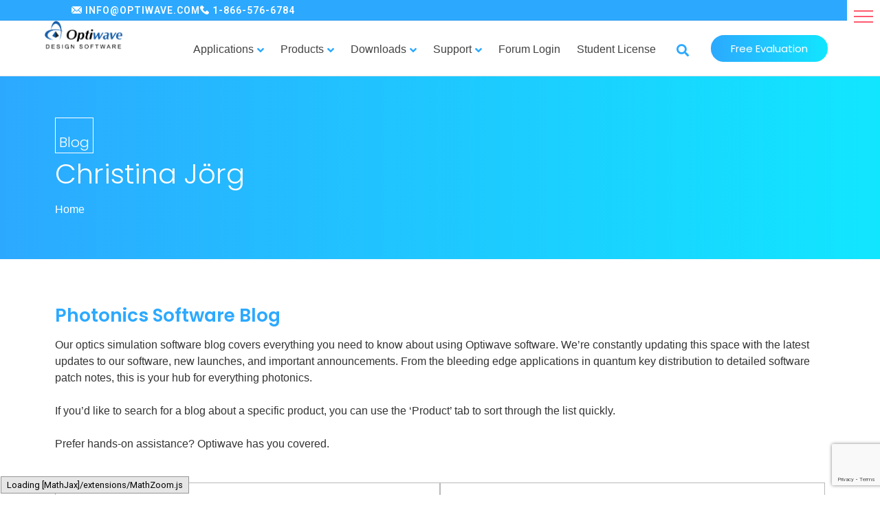

--- FILE ---
content_type: text/html; charset=UTF-8
request_url: https://optiwave.com/members/cjoerg/
body_size: 139971
content:
<!doctype html>
<html lang="en-US">
<head>
	<meta charset="UTF-8">
	<meta name="viewport" content="width=device-width, initial-scale=1">
	<link rel="profile" href="https://gmpg.org/xfn/11">
	<script>
var theplus_ajax_url = "https://optiwave.com/wp-admin/admin-ajax.php";
		var theplus_ajax_post_url = "https://optiwave.com/wp-admin/admin-post.php";
		var theplus_nonce = "2eac1d01de";
</script>
<meta name='robots' content='index, follow, max-image-preview:large, max-snippet:-1, max-video-preview:-1' />

	<!-- This site is optimized with the Yoast SEO plugin v26.6 - https://yoast.com/wordpress/plugins/seo/ -->
	<title>Members &#8211; Optiwave</title>
	<meta property="og:locale" content="en_US" />
	<meta property="og:type" content="website" />
	<meta property="og:site_name" content="Optiwave" />
	<script type="application/ld+json" class="yoast-schema-graph">{"@context":"https://schema.org","@graph":[{"@type":"WebSite","@id":"https://optiwave.com/#website","url":"https://optiwave.com/","name":"Optiwave","description":"Photonic Software","publisher":{"@id":"https://optiwave.com/#organization"},"potentialAction":[{"@type":"SearchAction","target":{"@type":"EntryPoint","urlTemplate":"https://optiwave.com/?s={search_term_string}"},"query-input":{"@type":"PropertyValueSpecification","valueRequired":true,"valueName":"search_term_string"}}],"inLanguage":"en-US"},{"@type":"Organization","@id":"https://optiwave.com/#organization","name":"Optiwave Systems Inc","url":"https://optiwave.com/","logo":{"@type":"ImageObject","inLanguage":"en-US","@id":"https://optiwave.com/#/schema/logo/image/","url":"https://optiwave.com/wp-content/uploads/2014/02/forum-logo.png","contentUrl":"https://optiwave.com/wp-content/uploads/2014/02/forum-logo.png","width":437,"height":438,"caption":"Optiwave Systems Inc"},"image":{"@id":"https://optiwave.com/#/schema/logo/image/"}}]}</script>
	<!-- / Yoast SEO plugin. -->


<link rel='dns-prefetch' href='//maps.googleapis.com' />
<link rel="alternate" type="application/rss+xml" title="Optiwave &raquo; Feed" href="https://optiwave.com/feed/" />
<link rel="alternate" type="application/rss+xml" title="Optiwave &raquo; Comments Feed" href="https://optiwave.com/comments/feed/" />
<!-- Google Tag Manager -->
<script>(function(w,d,s,l,i){w[l]=w[l]||[];w[l].push({'gtm.start':
    new Date().getTime(),event:'gtm.js'});var f=d.getElementsByTagName(s)[0],
    j=d.createElement(s),dl=l!='dataLayer'?'&l='+l:'';j.async=true;j.src=
    'https://www.googletagmanager.com/gtm.js?id='+i+dl;f.parentNode.insertBefore(j,f);
    })(window,document,'script','dataLayer','GTM-NLQLBKGF');</script>
    <!-- End Google Tag Manager --><link rel="alternate" title="oEmbed (JSON)" type="application/json+oembed" href="https://optiwave.com/wp-json/oembed/1.0/embed?url" />
<link rel="alternate" title="oEmbed (XML)" type="text/xml+oembed" href="https://optiwave.com/wp-json/oembed/1.0/embed?url&#038;format=xml" />
<style id='wp-img-auto-sizes-contain-inline-css'>
img:is([sizes=auto i],[sizes^="auto," i]){contain-intrinsic-size:3000px 1500px}
/*# sourceURL=wp-img-auto-sizes-contain-inline-css */
</style>
<link rel='stylesheet' id='la-icon-maneger-style-css' href='https://optiwave.com/wp-content/uploads/la_icon_sets/style.min.css?ver=6.9' media='all' />
<style id='wp-emoji-styles-inline-css'>

	img.wp-smiley, img.emoji {
		display: inline !important;
		border: none !important;
		box-shadow: none !important;
		height: 1em !important;
		width: 1em !important;
		margin: 0 0.07em !important;
		vertical-align: -0.1em !important;
		background: none !important;
		padding: 0 !important;
	}
/*# sourceURL=wp-emoji-styles-inline-css */
</style>
<link rel='stylesheet' id='wp-block-library-css' href='https://optiwave.com/wp-includes/css/dist/block-library/style.min.css?ver=6.9' media='all' />
<link rel='stylesheet' id='wc-blocks-style-css' href='https://optiwave.com/wp-content/plugins/woocommerce/assets/client/blocks/wc-blocks.css?ver=wc-10.4.3' media='all' />
<style id='global-styles-inline-css'>
:root{--wp--preset--aspect-ratio--square: 1;--wp--preset--aspect-ratio--4-3: 4/3;--wp--preset--aspect-ratio--3-4: 3/4;--wp--preset--aspect-ratio--3-2: 3/2;--wp--preset--aspect-ratio--2-3: 2/3;--wp--preset--aspect-ratio--16-9: 16/9;--wp--preset--aspect-ratio--9-16: 9/16;--wp--preset--color--black: #000000;--wp--preset--color--cyan-bluish-gray: #abb8c3;--wp--preset--color--white: #ffffff;--wp--preset--color--pale-pink: #f78da7;--wp--preset--color--vivid-red: #cf2e2e;--wp--preset--color--luminous-vivid-orange: #ff6900;--wp--preset--color--luminous-vivid-amber: #fcb900;--wp--preset--color--light-green-cyan: #7bdcb5;--wp--preset--color--vivid-green-cyan: #00d084;--wp--preset--color--pale-cyan-blue: #8ed1fc;--wp--preset--color--vivid-cyan-blue: #0693e3;--wp--preset--color--vivid-purple: #9b51e0;--wp--preset--gradient--vivid-cyan-blue-to-vivid-purple: linear-gradient(135deg,rgb(6,147,227) 0%,rgb(155,81,224) 100%);--wp--preset--gradient--light-green-cyan-to-vivid-green-cyan: linear-gradient(135deg,rgb(122,220,180) 0%,rgb(0,208,130) 100%);--wp--preset--gradient--luminous-vivid-amber-to-luminous-vivid-orange: linear-gradient(135deg,rgb(252,185,0) 0%,rgb(255,105,0) 100%);--wp--preset--gradient--luminous-vivid-orange-to-vivid-red: linear-gradient(135deg,rgb(255,105,0) 0%,rgb(207,46,46) 100%);--wp--preset--gradient--very-light-gray-to-cyan-bluish-gray: linear-gradient(135deg,rgb(238,238,238) 0%,rgb(169,184,195) 100%);--wp--preset--gradient--cool-to-warm-spectrum: linear-gradient(135deg,rgb(74,234,220) 0%,rgb(151,120,209) 20%,rgb(207,42,186) 40%,rgb(238,44,130) 60%,rgb(251,105,98) 80%,rgb(254,248,76) 100%);--wp--preset--gradient--blush-light-purple: linear-gradient(135deg,rgb(255,206,236) 0%,rgb(152,150,240) 100%);--wp--preset--gradient--blush-bordeaux: linear-gradient(135deg,rgb(254,205,165) 0%,rgb(254,45,45) 50%,rgb(107,0,62) 100%);--wp--preset--gradient--luminous-dusk: linear-gradient(135deg,rgb(255,203,112) 0%,rgb(199,81,192) 50%,rgb(65,88,208) 100%);--wp--preset--gradient--pale-ocean: linear-gradient(135deg,rgb(255,245,203) 0%,rgb(182,227,212) 50%,rgb(51,167,181) 100%);--wp--preset--gradient--electric-grass: linear-gradient(135deg,rgb(202,248,128) 0%,rgb(113,206,126) 100%);--wp--preset--gradient--midnight: linear-gradient(135deg,rgb(2,3,129) 0%,rgb(40,116,252) 100%);--wp--preset--font-size--small: 13px;--wp--preset--font-size--medium: 20px;--wp--preset--font-size--large: 36px;--wp--preset--font-size--x-large: 42px;--wp--preset--spacing--20: 0.44rem;--wp--preset--spacing--30: 0.67rem;--wp--preset--spacing--40: 1rem;--wp--preset--spacing--50: 1.5rem;--wp--preset--spacing--60: 2.25rem;--wp--preset--spacing--70: 3.38rem;--wp--preset--spacing--80: 5.06rem;--wp--preset--shadow--natural: 6px 6px 9px rgba(0, 0, 0, 0.2);--wp--preset--shadow--deep: 12px 12px 50px rgba(0, 0, 0, 0.4);--wp--preset--shadow--sharp: 6px 6px 0px rgba(0, 0, 0, 0.2);--wp--preset--shadow--outlined: 6px 6px 0px -3px rgb(255, 255, 255), 6px 6px rgb(0, 0, 0);--wp--preset--shadow--crisp: 6px 6px 0px rgb(0, 0, 0);}:root { --wp--style--global--content-size: 800px;--wp--style--global--wide-size: 1200px; }:where(body) { margin: 0; }.wp-site-blocks > .alignleft { float: left; margin-right: 2em; }.wp-site-blocks > .alignright { float: right; margin-left: 2em; }.wp-site-blocks > .aligncenter { justify-content: center; margin-left: auto; margin-right: auto; }:where(.wp-site-blocks) > * { margin-block-start: 24px; margin-block-end: 0; }:where(.wp-site-blocks) > :first-child { margin-block-start: 0; }:where(.wp-site-blocks) > :last-child { margin-block-end: 0; }:root { --wp--style--block-gap: 24px; }:root :where(.is-layout-flow) > :first-child{margin-block-start: 0;}:root :where(.is-layout-flow) > :last-child{margin-block-end: 0;}:root :where(.is-layout-flow) > *{margin-block-start: 24px;margin-block-end: 0;}:root :where(.is-layout-constrained) > :first-child{margin-block-start: 0;}:root :where(.is-layout-constrained) > :last-child{margin-block-end: 0;}:root :where(.is-layout-constrained) > *{margin-block-start: 24px;margin-block-end: 0;}:root :where(.is-layout-flex){gap: 24px;}:root :where(.is-layout-grid){gap: 24px;}.is-layout-flow > .alignleft{float: left;margin-inline-start: 0;margin-inline-end: 2em;}.is-layout-flow > .alignright{float: right;margin-inline-start: 2em;margin-inline-end: 0;}.is-layout-flow > .aligncenter{margin-left: auto !important;margin-right: auto !important;}.is-layout-constrained > .alignleft{float: left;margin-inline-start: 0;margin-inline-end: 2em;}.is-layout-constrained > .alignright{float: right;margin-inline-start: 2em;margin-inline-end: 0;}.is-layout-constrained > .aligncenter{margin-left: auto !important;margin-right: auto !important;}.is-layout-constrained > :where(:not(.alignleft):not(.alignright):not(.alignfull)){max-width: var(--wp--style--global--content-size);margin-left: auto !important;margin-right: auto !important;}.is-layout-constrained > .alignwide{max-width: var(--wp--style--global--wide-size);}body .is-layout-flex{display: flex;}.is-layout-flex{flex-wrap: wrap;align-items: center;}.is-layout-flex > :is(*, div){margin: 0;}body .is-layout-grid{display: grid;}.is-layout-grid > :is(*, div){margin: 0;}body{padding-top: 0px;padding-right: 0px;padding-bottom: 0px;padding-left: 0px;}a:where(:not(.wp-element-button)){text-decoration: underline;}:root :where(.wp-element-button, .wp-block-button__link){background-color: #32373c;border-width: 0;color: #fff;font-family: inherit;font-size: inherit;font-style: inherit;font-weight: inherit;letter-spacing: inherit;line-height: inherit;padding-top: calc(0.667em + 2px);padding-right: calc(1.333em + 2px);padding-bottom: calc(0.667em + 2px);padding-left: calc(1.333em + 2px);text-decoration: none;text-transform: inherit;}.has-black-color{color: var(--wp--preset--color--black) !important;}.has-cyan-bluish-gray-color{color: var(--wp--preset--color--cyan-bluish-gray) !important;}.has-white-color{color: var(--wp--preset--color--white) !important;}.has-pale-pink-color{color: var(--wp--preset--color--pale-pink) !important;}.has-vivid-red-color{color: var(--wp--preset--color--vivid-red) !important;}.has-luminous-vivid-orange-color{color: var(--wp--preset--color--luminous-vivid-orange) !important;}.has-luminous-vivid-amber-color{color: var(--wp--preset--color--luminous-vivid-amber) !important;}.has-light-green-cyan-color{color: var(--wp--preset--color--light-green-cyan) !important;}.has-vivid-green-cyan-color{color: var(--wp--preset--color--vivid-green-cyan) !important;}.has-pale-cyan-blue-color{color: var(--wp--preset--color--pale-cyan-blue) !important;}.has-vivid-cyan-blue-color{color: var(--wp--preset--color--vivid-cyan-blue) !important;}.has-vivid-purple-color{color: var(--wp--preset--color--vivid-purple) !important;}.has-black-background-color{background-color: var(--wp--preset--color--black) !important;}.has-cyan-bluish-gray-background-color{background-color: var(--wp--preset--color--cyan-bluish-gray) !important;}.has-white-background-color{background-color: var(--wp--preset--color--white) !important;}.has-pale-pink-background-color{background-color: var(--wp--preset--color--pale-pink) !important;}.has-vivid-red-background-color{background-color: var(--wp--preset--color--vivid-red) !important;}.has-luminous-vivid-orange-background-color{background-color: var(--wp--preset--color--luminous-vivid-orange) !important;}.has-luminous-vivid-amber-background-color{background-color: var(--wp--preset--color--luminous-vivid-amber) !important;}.has-light-green-cyan-background-color{background-color: var(--wp--preset--color--light-green-cyan) !important;}.has-vivid-green-cyan-background-color{background-color: var(--wp--preset--color--vivid-green-cyan) !important;}.has-pale-cyan-blue-background-color{background-color: var(--wp--preset--color--pale-cyan-blue) !important;}.has-vivid-cyan-blue-background-color{background-color: var(--wp--preset--color--vivid-cyan-blue) !important;}.has-vivid-purple-background-color{background-color: var(--wp--preset--color--vivid-purple) !important;}.has-black-border-color{border-color: var(--wp--preset--color--black) !important;}.has-cyan-bluish-gray-border-color{border-color: var(--wp--preset--color--cyan-bluish-gray) !important;}.has-white-border-color{border-color: var(--wp--preset--color--white) !important;}.has-pale-pink-border-color{border-color: var(--wp--preset--color--pale-pink) !important;}.has-vivid-red-border-color{border-color: var(--wp--preset--color--vivid-red) !important;}.has-luminous-vivid-orange-border-color{border-color: var(--wp--preset--color--luminous-vivid-orange) !important;}.has-luminous-vivid-amber-border-color{border-color: var(--wp--preset--color--luminous-vivid-amber) !important;}.has-light-green-cyan-border-color{border-color: var(--wp--preset--color--light-green-cyan) !important;}.has-vivid-green-cyan-border-color{border-color: var(--wp--preset--color--vivid-green-cyan) !important;}.has-pale-cyan-blue-border-color{border-color: var(--wp--preset--color--pale-cyan-blue) !important;}.has-vivid-cyan-blue-border-color{border-color: var(--wp--preset--color--vivid-cyan-blue) !important;}.has-vivid-purple-border-color{border-color: var(--wp--preset--color--vivid-purple) !important;}.has-vivid-cyan-blue-to-vivid-purple-gradient-background{background: var(--wp--preset--gradient--vivid-cyan-blue-to-vivid-purple) !important;}.has-light-green-cyan-to-vivid-green-cyan-gradient-background{background: var(--wp--preset--gradient--light-green-cyan-to-vivid-green-cyan) !important;}.has-luminous-vivid-amber-to-luminous-vivid-orange-gradient-background{background: var(--wp--preset--gradient--luminous-vivid-amber-to-luminous-vivid-orange) !important;}.has-luminous-vivid-orange-to-vivid-red-gradient-background{background: var(--wp--preset--gradient--luminous-vivid-orange-to-vivid-red) !important;}.has-very-light-gray-to-cyan-bluish-gray-gradient-background{background: var(--wp--preset--gradient--very-light-gray-to-cyan-bluish-gray) !important;}.has-cool-to-warm-spectrum-gradient-background{background: var(--wp--preset--gradient--cool-to-warm-spectrum) !important;}.has-blush-light-purple-gradient-background{background: var(--wp--preset--gradient--blush-light-purple) !important;}.has-blush-bordeaux-gradient-background{background: var(--wp--preset--gradient--blush-bordeaux) !important;}.has-luminous-dusk-gradient-background{background: var(--wp--preset--gradient--luminous-dusk) !important;}.has-pale-ocean-gradient-background{background: var(--wp--preset--gradient--pale-ocean) !important;}.has-electric-grass-gradient-background{background: var(--wp--preset--gradient--electric-grass) !important;}.has-midnight-gradient-background{background: var(--wp--preset--gradient--midnight) !important;}.has-small-font-size{font-size: var(--wp--preset--font-size--small) !important;}.has-medium-font-size{font-size: var(--wp--preset--font-size--medium) !important;}.has-large-font-size{font-size: var(--wp--preset--font-size--large) !important;}.has-x-large-font-size{font-size: var(--wp--preset--font-size--x-large) !important;}
/*# sourceURL=global-styles-inline-css */
</style>

<link rel='stylesheet' id='avatar-manager-css' href='https://optiwave.com/wp-content/plugins/avatar-manager/assets/css/avatar-manager.min.css?ver=1.2.1' media='all' />
<link rel='stylesheet' id='bbp_bp_spam_style-css' href='https://optiwave.com/wp-content/plugins/bbpress-buddypress-spam-blocker/assets/public/css/style.css?ver=0.5.1' media='all' />
<link rel='stylesheet' id='bbp_bp_spam_buddypress-css' href='https://optiwave.com/wp-content/plugins/bbpress-buddypress-spam-blocker/assets/public/css/buddypress.css?ver=0.5.1' media='all' />
<link rel='stylesheet' id='bbpressmoderationstyle-css' href='https://optiwave.com/wp-content/plugins/bbpressmoderation/style.css?ver=6.9' media='all' />
<link rel='stylesheet' id='bp-tooltips-css' href='https://optiwave.com/wp-content/plugins/buddypress/bp-core/css/bp-tooltips.min.css?ver=14.3.4' media='all' />
<link rel='stylesheet' id='bp-legacy-css-css' href='https://optiwave.com/wp-content/plugins/buddypress/bp-templates/bp-legacy/css/buddypress.min.css?ver=14.3.4' media='screen' />
<style id='bp-legacy-css-inline-css'>

		/* Cover image */
		#buddypress #header-cover-image {
			height: 225px;
			
		}

		#buddypress #create-group-form #header-cover-image {
			margin: 1em 0;
			position: relative;
		}

		.bp-user #buddypress #item-header {
			padding-top: 0;
		}

		#buddypress #item-header-cover-image #item-header-avatar {
			margin-top: 145px;
			float: left;
			overflow: visible;
			width: auto;
		}

		#buddypress div#item-header #item-header-cover-image #item-header-content {
			clear: both;
			float: left;
			margin-left: 170px;
			margin-top: -140px;
			width: auto;
		}

		body.single-item.groups #buddypress div#item-header #item-header-cover-image #item-header-content,
		body.single-item.groups #buddypress div#item-header #item-header-cover-image #item-actions {
			clear: none;
			margin-top: 225px;
			margin-left: 0;
			max-width: 50%;
		}

		body.single-item.groups #buddypress div#item-header #item-header-cover-image #item-actions {
			max-width: 20%;
			padding-top: 20px;
		}

		

		#buddypress div#item-header-cover-image .user-nicename a,
		#buddypress div#item-header-cover-image .user-nicename {
			font-size: 200%;
			color: #fff;
			margin: 0 0 0.6em;
			text-rendering: optimizelegibility;
			text-shadow: 0 0 3px rgba( 0, 0, 0, 0.8 );
		}

		#buddypress #item-header-cover-image #item-header-avatar img.avatar {
			background: rgba( 255, 255, 255, 0.8 );
			border: solid 2px #fff;
		}

		#buddypress #item-header-cover-image #item-header-avatar a {
			border: 0;
			text-decoration: none;
		}

		#buddypress #item-header-cover-image #item-buttons {
			margin: 0 0 10px;
			padding: 0 0 5px;
		}

		#buddypress #item-header-cover-image #item-buttons:after {
			clear: both;
			content: "";
			display: table;
		}

		@media screen and (max-width: 782px) {
			#buddypress #item-header-cover-image #item-header-avatar,
			.bp-user #buddypress #item-header #item-header-cover-image #item-header-avatar,
			#buddypress div#item-header #item-header-cover-image #item-header-content {
				width: 100%;
				text-align: center;
			}

			#buddypress #item-header-cover-image #item-header-avatar a {
				display: inline-block;
			}

			#buddypress #item-header-cover-image #item-header-avatar img {
				margin: 0;
			}

			#buddypress div#item-header #item-header-cover-image #item-header-content,
			body.single-item.groups #buddypress div#item-header #item-header-cover-image #item-header-content,
			body.single-item.groups #buddypress div#item-header #item-header-cover-image #item-actions {
				margin: 0;
			}

			body.single-item.groups #buddypress div#item-header #item-header-cover-image #item-header-content,
			body.single-item.groups #buddypress div#item-header #item-header-cover-image #item-actions {
				max-width: 100%;
			}

			#buddypress div#item-header-cover-image h2 a,
			#buddypress div#item-header-cover-image h2 {
				color: inherit;
				text-shadow: none;
				margin: 25px 0 0;
				font-size: 200%;
			}

			#buddypress #item-header-cover-image #item-buttons div {
				float: none;
				display: inline-block;
			}

			#buddypress #item-header-cover-image #item-buttons:before {
				content: "";
			}

			#buddypress #item-header-cover-image #item-buttons {
				margin: 5px 0;
			}
		}
	
/*# sourceURL=bp-legacy-css-inline-css */
</style>
<link rel='stylesheet' id='dashicons-css' href='https://optiwave.com/wp-includes/css/dashicons.min.css?ver=6.9' media='all' />
<link rel='stylesheet' id='thickbox-css' href='https://optiwave.com/wp-includes/js/thickbox/thickbox.css?ver=6.9' media='all' />
<link rel='stylesheet' id='buttons-css' href='https://optiwave.com/wp-includes/css/buttons.min.css?ver=6.9' media='all' />
<link rel='stylesheet' id='mediaelement-css' href='https://optiwave.com/wp-includes/js/mediaelement/mediaelementplayer-legacy.min.css?ver=4.2.17' media='all' />
<link rel='stylesheet' id='wp-mediaelement-css' href='https://optiwave.com/wp-includes/js/mediaelement/wp-mediaelement.min.css?ver=6.9' media='all' />
<link rel='stylesheet' id='media-views-css' href='https://optiwave.com/wp-includes/css/media-views.min.css?ver=6.9' media='all' />
<link rel='stylesheet' id='imgareaselect-css' href='https://optiwave.com/wp-includes/js/imgareaselect/imgareaselect.css?ver=0.9.8' media='all' />
<link rel='stylesheet' id='icons-css' href='https://optiwave.com/wp-content/plugins/opti-download-manager/css/front.css?ver=6.9' media='all' />
<link rel='stylesheet' id='wpdm-bootstrap-css' href='https://optiwave.com/wp-content/plugins/opti-download-manager/bootstrap/css/bootstrap.css?ver=6.9' media='all' />
<link rel='stylesheet' id='wpdm-bootstrap-responsive-css' href='https://optiwave.com/wp-content/plugins/opti-download-manager/bootstrap/css/bootstrap-responsive.css?ver=6.9' media='all' />
<link rel='stylesheet' id='opti-evaluations-public-css' href='https://optiwave.com/wp-content/plugins/opti-evaluations/public/css/opti-evaluations-public.css?ver=1.0.0' media='all' />
<link rel='stylesheet' id='postmenu-css' href='https://optiwave.com/wp-content/plugins/postmenu/public/css/postmenu-public.css?ver=1.1.0' media='all' />
<link rel='stylesheet' id='sf_styles-css' href='https://optiwave.com/wp-content/plugins/superfly-menu/css/public.min.css?ver=6.9' media='all' />
<link rel='stylesheet' id='woocommerce-layout-css' href='https://optiwave.com/wp-content/plugins/woocommerce/assets/css/woocommerce-layout.css?ver=10.4.3' media='all' />
<link rel='stylesheet' id='woocommerce-smallscreen-css' href='https://optiwave.com/wp-content/plugins/woocommerce/assets/css/woocommerce-smallscreen.css?ver=10.4.3' media='only screen and (max-width: 768px)' />
<link rel='stylesheet' id='woocommerce-general-css' href='https://optiwave.com/wp-content/plugins/woocommerce/assets/css/woocommerce.css?ver=10.4.3' media='all' />
<style id='woocommerce-inline-inline-css'>
.woocommerce form .form-row .required { visibility: visible; }
/*# sourceURL=woocommerce-inline-inline-css */
</style>
<link rel='stylesheet' id='search-filter-plugin-styles-css' href='https://optiwave.com/wp-content/plugins/search-filter-pro/public/assets/css/search-filter.min.css?ver=2.5.10' media='all' />
<link rel='stylesheet' id='theplus-front-css-css' href='//optiwave.com/wp-content/uploads/theplus-addons/theplus-term-14055.min.css?ver=1768921099' media='all' />
<link rel='stylesheet' id='hello-elementor-css' href='https://optiwave.com/wp-content/themes/hello-elementor/assets/css/reset.css?ver=3.4.5' media='all' />
<link rel='stylesheet' id='hello-elementor-theme-style-css' href='https://optiwave.com/wp-content/themes/hello-elementor/assets/css/theme.css?ver=3.4.5' media='all' />
<link rel='stylesheet' id='hello-elementor-header-footer-css' href='https://optiwave.com/wp-content/themes/hello-elementor/assets/css/header-footer.css?ver=3.4.5' media='all' />
<link rel='stylesheet' id='divi_child_styles-css' href='https://optiwave.com/wp-content/themes/optiwave/css/styles.css?ver=5.0' media='all' />
<link rel='stylesheet' id='divi_child_wp_pagenavi_responsive_styles-css' href='https://optiwave.com/wp-content/themes/optiwave/css/ow_wp_pagenavi_responsive_styles.css?ver=1.0.1' media='all' />
<link rel='stylesheet' id='jquery-confirm-css' href='https://optiwave.com/wp-content/themes/optiwave/js/lib/jquery-confirm/jquery-confirm.min.css?ver=3.3.0' media='all' />
<link rel='stylesheet' id='elementor-frontend-css' href='https://optiwave.com/wp-content/plugins/elementor/assets/css/frontend.min.css?ver=3.25.2' media='all' />
<link rel='stylesheet' id='widget-image-css' href='https://optiwave.com/wp-content/plugins/elementor/assets/css/widget-image.min.css?ver=3.25.2' media='all' />
<link rel='stylesheet' id='widget-search-form-css' href='https://optiwave.com/wp-content/plugins/elementor-pro/assets/css/widget-search-form.min.css?ver=3.25.2' media='all' />
<link rel='stylesheet' id='elementor-icons-shared-0-css' href='https://optiwave.com/wp-content/plugins/elementor/assets/lib/font-awesome/css/fontawesome.min.css?ver=5.15.3' media='all' />
<link rel='stylesheet' id='elementor-icons-fa-solid-css' href='https://optiwave.com/wp-content/plugins/elementor/assets/lib/font-awesome/css/solid.min.css?ver=5.15.3' media='all' />
<link rel='stylesheet' id='widget-heading-css' href='https://optiwave.com/wp-content/plugins/elementor/assets/css/widget-heading.min.css?ver=3.25.2' media='all' />
<link rel='stylesheet' id='widget-nav-menu-css' href='https://optiwave.com/wp-content/plugins/elementor-pro/assets/css/widget-nav-menu.min.css?ver=3.25.2' media='all' />
<link rel='stylesheet' id='widget-divider-css' href='https://optiwave.com/wp-content/plugins/elementor/assets/css/widget-divider.min.css?ver=3.25.2' media='all' />
<link rel='stylesheet' id='widget-breadcrumbs-css' href='https://optiwave.com/wp-content/plugins/elementor-pro/assets/css/widget-breadcrumbs.min.css?ver=3.25.2' media='all' />
<link rel='stylesheet' id='widget-text-editor-css' href='https://optiwave.com/wp-content/plugins/elementor/assets/css/widget-text-editor.min.css?ver=3.25.2' media='all' />
<link rel='stylesheet' id='widget-posts-css' href='https://optiwave.com/wp-content/plugins/elementor-pro/assets/css/widget-posts.min.css?ver=3.25.2' media='all' />
<link rel='stylesheet' id='elementor-icons-css' href='https://optiwave.com/wp-content/plugins/elementor/assets/lib/eicons/css/elementor-icons.min.css?ver=5.31.0' media='all' />
<link rel='stylesheet' id='swiper-css' href='https://optiwave.com/wp-content/plugins/elementor/assets/lib/swiper/v8/css/swiper.min.css?ver=8.4.5' media='all' />
<link rel='stylesheet' id='e-swiper-css' href='https://optiwave.com/wp-content/plugins/elementor/assets/css/conditionals/e-swiper.min.css?ver=3.25.2' media='all' />
<link rel='stylesheet' id='elementor-post-69552-css' href='https://optiwave.com/wp-content/uploads/elementor/css/post-69552.css?ver=1766826987' media='all' />
<link rel='stylesheet' id='e-popup-style-css' href='https://optiwave.com/wp-content/plugins/elementor-pro/assets/css/conditionals/popup.min.css?ver=3.25.2' media='all' />
<link rel='stylesheet' id='elementor-post-69697-css' href='https://optiwave.com/wp-content/uploads/elementor/css/post-69697.css?ver=1766826988' media='all' />
<link rel='stylesheet' id='elementor-post-69701-css' href='https://optiwave.com/wp-content/uploads/elementor/css/post-69701.css?ver=1766826988' media='all' />
<link rel='stylesheet' id='elementor-post-86156-css' href='https://optiwave.com/wp-content/uploads/elementor/css/post-86156.css?ver=1766828298' media='all' />
<link rel='stylesheet' id='elementor-post-69713-css' href='https://optiwave.com/wp-content/uploads/elementor/css/post-69713.css?ver=1766827119' media='all' />
<link rel='stylesheet' id='wp-pagenavi-css' href='https://optiwave.com/wp-content/plugins/wp-pagenavi/pagenavi-css.css?ver=2.70' media='all' />
<link rel='stylesheet' id='slick-css' href='https://optiwave.com/wp-content/themes/optiwave/assets/slick/slick.css?ver=1.0.0' media='all' />
<link rel='stylesheet' id='main-css-css' href='https://optiwave.com/wp-content/themes/optiwave/css/main.css?ver=1.0.3' media='all' />
<link rel='stylesheet' id='blog-css-css' href='https://optiwave.com/wp-content/themes/optiwave/css/blog.css?ver=1.1.0' media='all' />
<link rel='stylesheet' id='bbpress-c-css' href='https://optiwave.com/wp-content/themes/optiwave/css/bbpress-custom.css?ver=0.0.1' media='all' />
<link rel='stylesheet' id='main-theplus-css-css' href='https://optiwave.com/wp-content/themes/optiwave/css/theplus-term-70310.min.css?ver=1.0.1' media='all' />
<link rel='stylesheet' id='eael-general-css' href='https://optiwave.com/wp-content/plugins/essential-addons-for-elementor-lite/assets/front-end/css/view/general.min.css?ver=6.5.8' media='all' />
<link rel='stylesheet' id='ecs-styles-css' href='https://optiwave.com/wp-content/plugins/ele-custom-skin/assets/css/ecs-style.css?ver=3.1.9' media='all' />
<link rel='stylesheet' id='elementor-post-69771-css' href='https://optiwave.com/wp-content/uploads/elementor/css/post-69771.css?ver=1687462298' media='all' />
<link rel='stylesheet' id='elementor-post-69950-css' href='https://optiwave.com/wp-content/uploads/elementor/css/post-69950.css?ver=1627676782' media='all' />
<link rel='stylesheet' id='google-fonts-1-css' href='https://fonts.googleapis.com/css?family=Poppins%3A100%2C100italic%2C200%2C200italic%2C300%2C300italic%2C400%2C400italic%2C500%2C500italic%2C600%2C600italic%2C700%2C700italic%2C800%2C800italic%2C900%2C900italic%7CRoboto%3A100%2C100italic%2C200%2C200italic%2C300%2C300italic%2C400%2C400italic%2C500%2C500italic%2C600%2C600italic%2C700%2C700italic%2C800%2C800italic%2C900%2C900italic&#038;display=auto&#038;ver=6.9' media='all' />
<link rel='stylesheet' id='jquery.lightbox.min.css-css' href='https://optiwave.com/wp-content/plugins/wp-jquery-lightbox/lightboxes/wp-jquery-lightbox/styles/lightbox.min.css?ver=1769337799' media='all' />
<link rel='stylesheet' id='jqlb-overrides-css' href='https://optiwave.com/wp-content/plugins/wp-jquery-lightbox/lightboxes/wp-jquery-lightbox/styles/overrides.css?ver=1769337799' media='all' />
<style id='jqlb-overrides-inline-css'>

			#outerImageContainer {
				box-shadow: 0 0 4px 2px rgba(0,0,0,.2);
			}
			#imageContainer{
				padding: 6px;
			}
			#imageDataContainer {
				box-shadow: none;
				z-index: auto;
			}
			#prevArrow,
			#nextArrow{
				background-color: rgba(255,255,255,.7;
				color: #000000;
			}
/*# sourceURL=jqlb-overrides-inline-css */
</style>
<link rel="preconnect" href="https://fonts.gstatic.com/" crossorigin><script src="https://optiwave.com/wp-content/plugins/superfly-menu/includes/vendor/looks_awesome/icon_manager/js/md5.js?ver=1.0,0" id="la-icon-manager-md5-js"></script>
<script src="https://optiwave.com/wp-content/plugins/superfly-menu/includes/vendor/looks_awesome/icon_manager/js/util.js?ver=1.0,0" id="la-icon-manager-util-js"></script>
<script src="https://optiwave.com/wp-includes/js/jquery/jquery.min.js?ver=3.7.1" id="jquery-core-js"></script>
<script src="https://optiwave.com/wp-includes/js/jquery/jquery-migrate.min.js?ver=3.4.1" id="jquery-migrate-js"></script>
<script src="https://optiwave.com/wp-content/plugins/avatar-manager/assets/js/avatar-manager.min.js?ver=1.2.1" id="avatar-manager-js"></script>
<script id="bbp_bp_spam_common-js-extra">
var settings = {"plugin_prefix":"bbp_bp_spam_","ajax_url":"https://optiwave.com/wp-admin/admin-ajax.php"};
//# sourceURL=bbp_bp_spam_common-js-extra
</script>
<script src="https://optiwave.com/wp-content/plugins/bbpress-buddypress-spam-blocker/assets/public/js/common.js?ver=0.5.1" id="bbp_bp_spam_common-js"></script>
<script id="bbp_bp_spam_buddypress-js-extra">
var settings = {"plugin_prefix":"bbp_bp_spam_","ajax_url":"https://optiwave.com/wp-admin/admin-ajax.php"};
//# sourceURL=bbp_bp_spam_buddypress-js-extra
</script>
<script src="https://optiwave.com/wp-content/plugins/bbpress-buddypress-spam-blocker/assets/public/js/buddypress.js?ver=0.5.1" id="bbp_bp_spam_buddypress-js"></script>
<script id="bp-confirm-js-extra">
var BP_Confirm = {"are_you_sure":"Are you sure?"};
//# sourceURL=bp-confirm-js-extra
</script>
<script src="https://optiwave.com/wp-content/plugins/buddypress/bp-core/js/confirm.min.js?ver=14.3.4" id="bp-confirm-js"></script>
<script src="https://optiwave.com/wp-content/plugins/buddypress/bp-core/js/jquery-query.min.js?ver=14.3.4" id="bp-jquery-query-js"></script>
<script src="https://optiwave.com/wp-content/plugins/buddypress/bp-core/js/vendor/jquery-cookie.min.js?ver=14.3.4" id="bp-jquery-cookie-js"></script>
<script src="https://optiwave.com/wp-content/plugins/buddypress/bp-core/js/vendor/jquery-scroll-to.min.js?ver=14.3.4" id="bp-jquery-scroll-to-js"></script>
<script id="bp-legacy-js-js-extra">
var BP_DTheme = {"accepted":"Accepted","close":"Close","comments":"comments","leave_group_confirm":"Are you sure you want to leave this group?","mark_as_fav":"Favorite","my_favs":"My Favorites","rejected":"Rejected","remove_fav":"Remove Favorite","show_all":"Show all","show_all_comments":"Show all comments for this thread","show_x_comments":"Show all comments (%d)","unsaved_changes":"Your profile has unsaved changes. If you leave the page, the changes will be lost.","view":"View","store_filter_settings":""};
//# sourceURL=bp-legacy-js-js-extra
</script>
<script src="https://optiwave.com/wp-content/plugins/buddypress/bp-templates/bp-legacy/js/buddypress.min.js?ver=14.3.4" id="bp-legacy-js-js"></script>
<script id="utils-js-extra">
var userSettings = {"url":"/","uid":"0","time":"1769337798","secure":"1"};
//# sourceURL=utils-js-extra
</script>
<script src="https://optiwave.com/wp-includes/js/utils.min.js?ver=6.9" id="utils-js"></script>
<script src="https://optiwave.com/wp-includes/js/plupload/moxie.min.js?ver=1.3.5.1" id="moxiejs-js"></script>
<script src="https://optiwave.com/wp-includes/js/plupload/plupload.min.js?ver=2.1.9" id="plupload-js"></script>
<script src="https://optiwave.com/wp-content/plugins/opti-download-manager/bootstrap/js/bootstrap.min.js?ver=6.9" id="wpdm-bootstrap-js"></script>
<script id="postmenu-js-extra">
var postmenu_ajax_url = "https://optiwave.com/wp-admin/admin-ajax.php";
//# sourceURL=postmenu-js-extra
</script>
<script src="https://optiwave.com/wp-content/plugins/postmenu/public/js/postmenu-public.js?ver=1.1.0" id="postmenu-js"></script>
<script id="sf_main-js-extra">
var SF_Opts = {"wp_menu_id":"670","social":[],"search":"no","blur":"yes","fade":"no","test_mode":"no","hide_def":"no","mob_nav":"no","dynamic":"no","parent_ignore":"yes","sidebar_style":"side","sidebar_behaviour":"slide","alt_menu":"","sidebar_pos":"right","width_panel_1":"290","width_panel_2":"250","width_panel_3":"250","width_panel_4":"200","base_color":"#ffffff","opening_type":"hover","sub_type":"flyout","video_bg":"","video_mob":"no","video_preload":"no","sub_mob_type":"dropdown","sub_opening_type":"hover","label":"metro","label_top":"0px","label_size":"48","label_vis":"yes","item_padding":"22","bg":"","path":"https://optiwave.com/wp-content/plugins/superfly-menu/img/","menu":"{\"670\":{\"term_id\":670,\"name\":\"Responsive Mega menu\",\"loc\":{\"pages\":{\"10\":1,\"162\":1,\"164\":1,\"166\":1,\"168\":1,\"170\":1,\"172\":1,\"174\":1,\"176\":1,\"178\":1,\"180\":1,\"182\":1,\"184\":1,\"3398\":1,\"6269\":1,\"6335\":1,\"6411\":1,\"6513\":1,\"6880\":1,\"9792\":1,\"9794\":1,\"11948\":1,\"14054\":1,\"14055\":1,\"14056\":1,\"17085\":1,\"18241\":1,\"18392\":1,\"21538\":1,\"22578\":1,\"39106\":1,\"39424\":1,\"42775\":1,\"42776\":1,\"42777\":1,\"42778\":1,\"42779\":1,\"42780\":1,\"50951\":1,\"67429\":1,\"68212\":1,\"69149\":1,\"69628\":1,\"70222\":1,\"70310\":1,\"79181\":1,\"79299\":1,\"79302\":1,\"79662\":1,\"81358\":1},\"cposts\":{\"forum\":1,\"topic\":1,\"reply\":1,\"e-landing-page\":1,\"elementor_library\":1,\"plus-mega-menu\":1,\"product\":1,\"wpdmpro\":1,\"company_logo\":1,\"documentation\":1,\"event\":1,\"manual\":1,\"opti_product\":1,\"product_application\":1,\"resource\":1,\"training\":1,\"tutorial\":1,\"upgrade\":1,\"video\":1,\"webinar\":1,\"ac_publications\":1},\"cats\":{\"1\":1,\"11\":1,\"13\":1,\"21\":1,\"22\":1,\"23\":1,\"24\":1,\"25\":1,\"26\":1,\"32\":1,\"42\":1,\"50\":1,\"78\":1,\"80\":1,\"84\":1,\"402\":1,\"407\":1,\"457\":1,\"458\":1,\"460\":1,\"461\":1,\"462\":1,\"463\":1,\"464\":1,\"465\":1,\"466\":1,\"467\":1,\"468\":1,\"469\":1,\"470\":1,\"471\":1,\"472\":1,\"473\":1,\"474\":1,\"475\":1,\"476\":1,\"477\":1,\"478\":1,\"479\":1,\"480\":1,\"481\":1,\"482\":1,\"483\":1,\"484\":1,\"485\":1,\"486\":1,\"487\":1,\"488\":1,\"489\":1,\"490\":1,\"491\":1,\"492\":1,\"493\":1,\"494\":1,\"495\":1,\"496\":1,\"497\":1,\"498\":1,\"499\":1,\"500\":1,\"501\":1,\"502\":1,\"503\":1,\"504\":1,\"505\":1,\"506\":1,\"507\":1,\"508\":1,\"509\":1,\"510\":1,\"511\":1,\"512\":1,\"513\":1,\"514\":1,\"515\":1,\"516\":1,\"517\":1,\"518\":1,\"519\":1,\"520\":1,\"521\":1,\"522\":1,\"523\":1,\"524\":1,\"525\":1,\"526\":1,\"527\":1,\"528\":1,\"529\":1,\"530\":1,\"531\":1,\"532\":1,\"533\":1,\"534\":1,\"535\":1,\"536\":1,\"537\":1,\"538\":1,\"539\":1,\"540\":1,\"541\":1,\"542\":1,\"543\":1,\"544\":1,\"545\":1,\"546\":1,\"547\":1,\"548\":1,\"549\":1,\"550\":1,\"551\":1,\"552\":1,\"553\":1,\"554\":1,\"555\":1,\"556\":1,\"557\":1,\"558\":1,\"559\":1,\"560\":1,\"561\":1,\"562\":1,\"563\":1,\"564\":1,\"565\":1,\"566\":1,\"567\":1,\"568\":1,\"569\":1,\"570\":1,\"571\":1,\"572\":1,\"573\":1,\"574\":1,\"575\":1,\"576\":1,\"577\":1,\"578\":1,\"579\":1,\"580\":1,\"581\":1,\"582\":1,\"583\":1,\"584\":1,\"585\":1,\"586\":1,\"587\":1,\"588\":1,\"589\":1,\"590\":1,\"591\":1,\"592\":1,\"593\":1,\"594\":1,\"595\":1,\"596\":1,\"597\":1,\"598\":1,\"599\":1,\"600\":1,\"601\":1,\"602\":1,\"603\":1,\"604\":1,\"605\":1,\"606\":1,\"607\":1,\"608\":1,\"609\":1,\"610\":1,\"611\":1,\"612\":1,\"613\":1,\"614\":1,\"615\":1,\"616\":1,\"617\":1,\"618\":1,\"619\":1,\"620\":1,\"621\":1,\"622\":1,\"623\":1,\"624\":1,\"625\":1,\"626\":1,\"627\":1,\"628\":1,\"629\":1,\"630\":1,\"631\":1,\"632\":1,\"633\":1,\"634\":1,\"635\":1,\"636\":1,\"637\":1,\"638\":1,\"639\":1,\"640\":1,\"641\":1,\"642\":1,\"643\":1,\"644\":1,\"645\":1,\"646\":1,\"647\":1,\"648\":1,\"649\":1,\"650\":1,\"651\":1,\"652\":1,\"653\":1,\"654\":1,\"655\":1,\"656\":1,\"657\":1,\"658\":1,\"659\":1,\"660\":1,\"661\":1,\"662\":1,\"663\":1,\"664\":1,\"665\":1,\"666\":1,\"667\":1},\"taxes\":{},\"langs\":{},\"wp_pages\":{\"front\":1,\"home\":1,\"archive\":1,\"single\":1,\"forbidden\":1,\"search\":1},\"ids\":[\"\"]},\"isDef\":true}}","togglers":"","subMenuSupport":"yes","subMenuSelector":"sub-menu, children","eventsInterval":"51","activeClassSelector":"current-menu-item","allowedTags":"DIV, NAV, UL, OL, LI, A, P, H1, H2, H3, H4, SPAN","menuData":{"81889":"img=&icon_manager_search=&la_icon_manager_menu-item-81889_custom=&icon=&icon_color=&sline=&chapter=&content=&bg=&width="},"siteBase":"https://optiwave.com","plugin_ver":"5.0.23"};
//# sourceURL=sf_main-js-extra
</script>
<script src="https://optiwave.com/wp-content/plugins/superfly-menu/js/public.min.js?ver=5.0.23" id="sf_main-js"></script>
<script src="https://optiwave.com/wp-content/plugins/woocommerce/assets/js/jquery-blockui/jquery.blockUI.min.js?ver=2.7.0-wc.10.4.3" id="wc-jquery-blockui-js" defer data-wp-strategy="defer"></script>
<script id="wc-add-to-cart-js-extra">
var wc_add_to_cart_params = {"ajax_url":"/wp-admin/admin-ajax.php","wc_ajax_url":"/?wc-ajax=%%endpoint%%","i18n_view_cart":"View cart","cart_url":"https://optiwave.com/cart/","is_cart":"","cart_redirect_after_add":"no"};
//# sourceURL=wc-add-to-cart-js-extra
</script>
<script src="https://optiwave.com/wp-content/plugins/woocommerce/assets/js/frontend/add-to-cart.min.js?ver=10.4.3" id="wc-add-to-cart-js" defer data-wp-strategy="defer"></script>
<script src="https://optiwave.com/wp-content/plugins/woocommerce/assets/js/js-cookie/js.cookie.min.js?ver=2.1.4-wc.10.4.3" id="wc-js-cookie-js" defer data-wp-strategy="defer"></script>
<script id="woocommerce-js-extra">
var woocommerce_params = {"ajax_url":"/wp-admin/admin-ajax.php","wc_ajax_url":"/?wc-ajax=%%endpoint%%","i18n_password_show":"Show password","i18n_password_hide":"Hide password"};
//# sourceURL=woocommerce-js-extra
</script>
<script src="https://optiwave.com/wp-content/plugins/woocommerce/assets/js/frontend/woocommerce.min.js?ver=10.4.3" id="woocommerce-js" defer data-wp-strategy="defer"></script>
<script id="search-filter-elementor-js-extra">
var SFE_DATA = {"ajax_url":"https://optiwave.com/wp-admin/admin-ajax.php","home_url":"https://optiwave.com/"};
//# sourceURL=search-filter-elementor-js-extra
</script>
<script src="https://optiwave.com/wp-content/plugins/search-filter-elementor/assets/v2/js/search-filter-elementor.js?ver=1.4.1" id="search-filter-elementor-js"></script>
<script id="search-filter-plugin-build-js-extra">
var SF_LDATA = {"ajax_url":"https://optiwave.com/wp-admin/admin-ajax.php","home_url":"https://optiwave.com/","extensions":["search-filter-elementor"]};
//# sourceURL=search-filter-plugin-build-js-extra
</script>
<script src="https://optiwave.com/wp-content/plugins/search-filter-pro/public/assets/js/search-filter-build.min.js?ver=2.5.10" id="search-filter-plugin-build-js"></script>
<script src="https://optiwave.com/wp-content/plugins/search-filter-pro/public/assets/js/chosen.jquery.min.js?ver=2.5.10" id="search-filter-plugin-chosen-js"></script>
<script src="//maps.googleapis.com/maps/api/js?key=&amp;sensor=false" id="gmaps-js-js"></script>
<script src="https://optiwave.com/wp-content/themes/optiwave/assets/slick/slick.min.js?ver=6.9" id="slick-js-js"></script>
<script src="https://optiwave.com/wp-content/themes/optiwave/js/main.js?ver=1.0.2" id="main-js-js"></script>
<script src="https://optiwave.com/wp-content/themes/optiwave/js/theplus-term-70310.min.js?ver=1.0.1" id="main-theplus-js-js"></script>
<script id="ecs_ajax_load-js-extra">
var ecs_ajax_params = {"ajaxurl":"https://optiwave.com/wp-admin/admin-ajax.php","posts":"{\"bp_members\":\"1\",\"bp_member\":\"cjoerg\",\"error\":\"\",\"m\":\"\",\"p\":0,\"post_parent\":\"\",\"subpost\":\"\",\"subpost_id\":\"\",\"attachment\":\"\",\"attachment_id\":0,\"name\":\"\",\"pagename\":\"\",\"page_id\":0,\"second\":\"\",\"minute\":\"\",\"hour\":\"\",\"day\":0,\"monthnum\":0,\"year\":0,\"w\":0,\"category_name\":\"\",\"tag\":\"\",\"cat\":\"\",\"tag_id\":\"\",\"author\":\"\",\"author_name\":\"\",\"feed\":\"\",\"tb\":\"\",\"paged\":0,\"meta_key\":\"\",\"meta_value\":\"\",\"preview\":\"\",\"s\":\"\",\"sentence\":\"\",\"title\":\"\",\"fields\":\"all\",\"menu_order\":\"\",\"embed\":\"\",\"category__in\":[],\"category__not_in\":[],\"category__and\":[],\"post__in\":[],\"post__not_in\":[],\"post_name__in\":[],\"tag__in\":[],\"tag__not_in\":[],\"tag__and\":[],\"tag_slug__in\":[],\"tag_slug__and\":[],\"post_parent__in\":[],\"post_parent__not_in\":[],\"author__in\":[],\"author__not_in\":[],\"search_columns\":[],\"ignore_sticky_posts\":false,\"suppress_filters\":false,\"cache_results\":true,\"update_post_term_cache\":true,\"update_menu_item_cache\":false,\"lazy_load_term_meta\":true,\"update_post_meta_cache\":true,\"post_type\":\"\",\"posts_per_page\":15,\"nopaging\":false,\"comments_per_page\":\"50\",\"no_found_rows\":false,\"order\":\"DESC\"}"};
//# sourceURL=ecs_ajax_load-js-extra
</script>
<script src="https://optiwave.com/wp-content/plugins/ele-custom-skin/assets/js/ecs_ajax_pagination.js?ver=3.1.9" id="ecs_ajax_load-js"></script>
<script src="https://optiwave.com/wp-content/plugins/ele-custom-skin/assets/js/ecs.js?ver=3.1.9" id="ecs-script-js"></script>
<link rel="https://api.w.org/" href="https://optiwave.com/wp-json/" /><link rel="alternate" title="JSON" type="application/json" href="https://optiwave.com/wp-json/wp/v2/pages/14055" /><link rel="EditURI" type="application/rsd+xml" title="RSD" href="https://optiwave.com/xmlrpc.php?rsd" />
<meta name="generator" content="WordPress 6.9" />
<meta name="generator" content="WooCommerce 10.4.3" />
<link rel='shortlink' href='https://optiwave.com/?p=14055' />

	<script type="text/javascript">var ajaxurl = 'https://optiwave.com/wp-admin/admin-ajax.php';</script>

<!-- start Simple Custom CSS and JS -->
<style>
.members.buddypress #buddypress #members-all span {
	background-color: #2CA9FF;
	border: none;
}
.members.buddypress #buddypress #members-all a:hover span {
	  background-color: #11E6FF;
}
.members.buddypress #buddypress .dir-search #members_search {
    border-radius: 30px 0 0 30px;
    padding: 1px 10px;
	width: 100%;
    height: 100%;
}
.members.buddypress #buddypress .members.dir-list .follow-button,
.members.buddypress #buddypress .members.dir-list .item-title {
    padding-bottom: 5px;
}
@media (max-width: 980px) {
    .members.buddypress #buddypress div#subnav.item-list-tabs ul li.last {
        position: initial; 
    }
}
@media (max-width: 485px) {
	.members.buddypress #buddypress #members-dir-search {
		width: 100%;
        margin-top: -30px;
    }
    .members.buddypress #buddypress div.item-list-tabs,
    .members.buddypress #buddypress #members-dir-search {
        display: flex;
        justify-content: center;
        padding-bottom: 20px;
        text-align: center;
    }
}
@media  (max-width: 320px) {
    .members.buddypress #buddypress #members-list .action,
    .members.buddypress #buddypress #members-list li div.item {
        margin-left: 0;
    }
    .members.buddypress #buddypress #members-list .action {
        display: flex;
        justify-content: space-evenly;
        width: 100%;
		padding-top: 20px;
    } 
	.members.buddypress #buddypress .members.dir-list .follow-button,
	.members.buddypress #buddypress .members.dir-list .item-title {
		padding-bottom: 0;
	}
}</style>
<!-- end Simple Custom CSS and JS -->
<!-- start Simple Custom CSS and JS -->
<style>
.et_mobile_menu {
    position: absolute;
    left: 0;
    padding: 5%;
	list-style: none;
    padding: 0;
    background: #fff;
    width: 100%;
    visibility: visible;
    opacity: 1;
    display: none;
    z-index: 9999;
    border-top: 3px solid #2ea3f2;
    box-shadow: 0 2px 5px rgba(0,0,0,.1);
    -moz-box-shadow: 0 2px 5px rgba(0,0,0,.1);
    -webkit-box-shadow: 0 2px 5px rgba(0,0,0,.1);
}
.mobile_menu_bar:before{
	content: "";
    width: 23px;
    position: relative;
    left: 0;
    top: 10px;
    cursor: pointer;
    display: block;
    border-bottom: 1px solid #29b0ff;
}
.mobile_menu_bar:after{
	content: "";
    width: 23px;
    position: relative;
    left: 0;
    top: 16px;
    cursor: pointer;
    display: block;
    border-bottom: 1px solid #29b0ff;
}
.et_mobile_menu li a{
	-moz-transition: all 0.25s linear;
    -webkit-transition: all 0.25s linear;
    -o-transition: all 0.25s linear;
    transition: all 0.25s linear;
	border-bottom: 1px solid rgba(0,0,0,.03);
    color: #666;
    padding: 10px 5%;
    display: block;
}
.et_mobile_menu li a:hover{
	opacity: 1;
    background-color: rgba(0, 0, 0, 0);
    color: #2EA3F2 !important;
}
#buddypress a#user-evaluation-tab{
	background-color: #e55ea2;
    color: #fff;
}</style>
<!-- end Simple Custom CSS and JS -->
<!-- start Simple Custom CSS and JS -->
<style>
/* BLOG POST SEARCH */
@media (max-width: 567px) {
    #archive-search-form ul {
        flex-direction: column;
    }
    #archive-search-form .field-container {
        width: 100% !important;
        padding-right: 0 !important;
    }
}

/* BANNER HOME */
@media (max-width: 480px) {
	.opti-banner__title h2 {
		font-size: 30px !important;		
	}
}
@media (max-width: 320px) {
	.opti-banner__title h2 {
		font-size: 28px !important;		
	}
}

</style>
<!-- end Simple Custom CSS and JS -->
<!-- start Simple Custom CSS and JS -->
<style>
/*!* START Publications Portal*!*/
.page-template-page-academic-publications-portal .et_pb_row {
    width: 80%;
    max-width: 1080px;
    margin: auto;
    position: relative;
	padding: 27px 0;
}
/*!* PUBLICATION Video *!*/
.page-template-page-academic-publications-portal .hide-et-pb-all-tabs{
	display: block;
}
.page-template-page-academic-publications-portal .hide-et-pb-all-tabs iframe{
	width: 100%;
	height: 50vh;
}
/*!* PUBLICATION FILTER *!*/
.page-template-page-academic-publications-portal #shared-column-filter-navi {
	position: relative;
	z-index: 20;
	padding-bottom: 50px;
}

.page-template-page-academic-publications-portal .et_pb_button {
	position: relative;
	background-color: #2CA9FF;
    border-color: #2CA9FF;
	font-size: 16px;
    cursor: pointer;
	color: #FFF;
	
	line-height: 1.7em!important;
	border: 2px solid #2CA9FF;
	border-radius: 3px;
	-webkit-transition-duration: .2s;
	transition-duration: .2s;
	-webkit-transition-property: all!important;
	transition-property: all!important;
}
.page-template-page-academic-publications-portal .et_pb_button:hover {
    border: 2px solid #2CA9FF;
	color: #2CA9FF;
	background-color: #FFF;
}
.page-template-page-academic-publications-portal div.wp-pagenavi-ddl span {
    margin-left: 10px;
}
.page-template-page-academic-publications-portal div.wp-pagenavi-ddl {
    padding: 0;
    margin: 30px 0 auto auto;
    width: 180px;
    text-align: left;
}
.page-template-page-academic-publications-portal #content-area ul {
    list-style-type: disc;
}
.page-template-page-academic-publications-portal div.wp-pagenavi-ddl ul.dropdown {
    position: absolute;
    top: 130%;
    right: 0;
    background: white;
    border-radius: inherit;
    border: 2px solid #2CA9FF;
    font-weight: normal;
    -webkit-transition: all 0.5s ease-in;
    -moz-transition: all 0.5s ease-in;
    -ms-transition: all 0.5s ease-in;
    -o-transition: all 0.5s ease-in;
    transition: all 0.5s ease-in;
    list-style: none;
    opacity: 0;
    pointer-events: none;
    z-index: 9997;
    text-shadow: none;
    font-weight: normal;
    list-style: none;
    pointer-events: none;
    text-shadow: none;
    padding: 0 !important;
    width: 100%;
    text-align: left;
}
.page-template-page-academic-publications-portal .publications_filter-dd .entry-content ul {
    line-height: 26px;
}
.page-template-page-academic-publications-portal div.wp-pagenavi-ddl ul.dropdown:before {
    content: "";
    width: 0;
    height: 0;
    position: absolute;
    bottom: 100%;
    right: 33px;
    border-width: 0 8px 8px 8px;
    border-style: solid;
    border-color: #2CA9FF transparent;
}
.page-template-page-academic-publications-portal div.wp-pagenavi-ddl ul.dropdown.active {
    opacity: 1;
    pointer-events: all;
}
.page-template-page-academic-publications-portal div.wp-pagenavi-ddl ul.dropdown {
    position: absolute;
    top: 130%;
    right: 0;
    background: white;
    border-radius: inherit;
    border: 2px solid #2CA9FF;
    font-weight: normal;
    -webkit-transition: all 0.5s ease-in;
    -moz-transition: all 0.5s ease-in;
    -ms-transition: all 0.5s ease-in;
    -o-transition: all 0.5s ease-in;
    transition: all 0.5s ease-in;
    list-style: none;
    opacity: 0;
    pointer-events: none;
    z-index: 9997;
    text-shadow: none;
    font-weight: normal;
    list-style: none;
    pointer-events: none;
    text-shadow: none;
    padding: 0 !important;
    width: 100%;
    text-align: left;
}
.page-template-page-academic-publications-portal div.wp-pagenavi-ddl ul.dropdown:after {
    content: "";
    width: 0;
    height: 0;
    position: absolute;
    bottom: 100%;
    right: 34px;
    border-width: 0 6px 6px 6px;
    border-style: solid;
    border-color: #fff transparent;
}
.page-template-page-academic-publications-portal div.wp-pagenavi-ddl ul.dropdown li {
    list-style: none;
	margin-bottom: 0;
}
.page-template-page-academic-publications-portal div.wp-pagenavi-ddl:after {
    content: "";
    width: 0;
    height: 0;
    position: absolute;
    right: 15px;
    top: 50%;
    margin-top: -3px;
    border-width: 6px 6px 0 6px;
    border-style: solid;
    border-color: #fff transparent;
    opacity: 1;
    right: 6px;
}
.page-template-page-academic-publications-portal div.wp-pagenavi-ddl ul.dropdown li a {
    display: block;
    text-decoration: none;
    color: #2EA3F2;
    border-bottom: 1px solid #e6e8ea;
    box-shadow: inset 0 1px 0 rgba(255, 255, 255, 1);
    -webkit-transition: all 0.3s ease-out;
    -moz-transition: all 0.3s ease-out;
    -ms-transition: all 0.3s ease-out;
    -o-transition: all 0.3s ease-out;
    transition: all 0.3s ease-out;
    cursor: pointer;
    font-size: 16px;
    padding: 5px 25px 5px 10px;
}
@media (max-width: 479px) {
	.page-template-page-academic-publications-portal .wp-pagenavi,
	.page-template-page-academic-publications-portal div.wp-pagenavi-ddl {
		float: none;
		width: 100%;
		text-align: center;
	}
	.page-template-page-academic-publications-portal #shared-column-filter-navi {
		padding-bottom: 0;
	}
}

/*!* PAGINATION *!*/
.page-template-page-academic-publications-portal .wp-pagenavi a, .wp-pagenavi span {
    color: #666;
    margin: 0 5px;
    text-decoration: none;
    font-size: 14px!important;
    font-weight: 400!important;
    border: none!important;
	padding: 3px 5px;
}
.page-template-page-academic-publications-portal .wp-pagenavi a:hover, .wp-pagenavi span.current {
    color: #2CA9FF!important;
}
.page-template-page-academic-publications-portal .wp-pagenavi {
    text-align: right;
}

/*!* PUBLICATION LISTING  *!*/
.page-template-page-academic-publications-portal .publications-listing-container img {
	padding-right: 20px;
}
.page-template-page-academic-publications-portal .publication-details .left-side-container {
	padding-top: 20px;
	padding-left: 20px;
	padding-right: 20px;
}

.page-template-page-academic-publications-portal .publications-entry-content {
    background: #fff;
    padding: 20px 20px 100px 20px;
}


.page-template-page-academic-publications-portal #content-area h2 {
    font-size: 22px;
}

.page-template-page-academic-publications-portal #content-area .banner-default h3 {
    font-size: 17px;
    color: #fafafa;
    margin: -10px 0 0 188px;
}

.page-template-page-academic-publications-portal #content-area h3 {
    font-weight: bold;
    color: #27aae1;
    font-size: 18px;
    margin: 0 0 10px 0;
}

.page-template-page-academic-publications-portal #content-area ul {
    list-style-type: disc;
}

.page-template-page-academic-publications-portal #content-area ol {
    list-style-type: decimal;
    margin: 0 0 0 24px;
}

.page-template-page-academic-publications-portal #content-area .instructional-overlay {
    clear: both;
    display: block;
    background: lightgrey;
    width: 1022px;
}

.page-template-page-academic-publications-portal #content-area .instructional-overlay form {
    margin: 0 0 0 745px;
    padding: 17px 0 0 0;
    clear: both;
    display: block;
    position: absolute;
}

.page-template-page-academic-publications-portal #content-area .instructional-overlay label {
    color: #27aae1;
    font-size: 16px;
}

.page-template-page-academic-publications-portal #content-area .instructional-overlay img {
    width: 1021px;
    padding: 30px 0;
}

.page-template-page-academic-publications-portal .publications-entry-content .shadow-white {
    -webkit-box-shadow: -9px 10px 5px -10px rgba(209, 209, 209, 1);
    -moz-box-shadow: -9px 10px 5px -10px rgba(209, 209, 209, 1);
    box-shadow: -9px 10px 5px -10px rgba(209, 209, 209, 1);
}

.page-template-page-academic-publications-portal .publications-entry-content .shadow-black {
    -webkit-box-shadow: 10px 10px 5px 0px rgba(0, 0, 0, 0.75);
    -moz-box-shadow: 10px 10px 5px 0px rgba(0, 0, 0, 0.75);
    box-shadow: 10px 10px 5px 0px rgba(0, 0, 0, 0.75);
}

.page-template-page-academic-publications-portal .publications-entry-content .portal-instructions {
    font-size: 18px;
    margin: -37px 0 40px 230px;
}

.page-template-page-academic-publications-portal .publications-entry-content .portal-instructions a {
    margin: 0 5px;
}

.page-template-page-academic-publications-portal .publications-entry-content #portal-instructions, .publications-entry-content #portal-flowchart {
    color: #fff;
    top: 31%;
}

.page-template-page-academic-publications-portal .publications-entry-content #portal-instructions p, .publications-entry-content #portal-flowchart p {
    font-size: 16px;
    color: #FFE;
}

.page-template-page-academic-publications-portal .publications-entry-content .portal-flowchart {
    font-size: 18px;
    margin: -58px 0 40px 380px;
}



/* TODO: class publication-message-container MODALS? */
.publications-entry-content .publication-message-container {
    text-align: center;
    color: red;
    font-size: 30px !important;
    padding: 0 0 20px 0;
}

.publications-entry-content .publication-message-container .error-message {
    color: red;
}

.publications-entry-content .publication-message-container ul li {
    margin: 20px 0;
}

.publications-entry-content .publication-message-container p {
    font-size: 20px !important;
}

.publications-entry-content #publications_filter-dd {
    float: left;
    display: block;
}

.publications-entry-content #nav-below div.wp-pagenavi-ddl {
    margin: 0 0 auto auto;
}

.publications-entry-content #nav-below{
    margin-bottom: 30px;
}

.publications-entry-content div.et_pb_column_7{
    margin-bottom: 0;
}

.publications-entry-content div.wp-pagenavi {
    padding-top: 30px;
}

.publications-entry-content #nav-below div.wp-pagenavi {
    padding-top: 0;
}

.publications-entry-content #publication-request-box {
    color: #000;
}

.publications-entry-content #publication-request-box .users-missing-profile-fields {
    color: #c3c7c9;
    font-size: 15px;
    margin: 18px 0 0 0;
}

.publications-entry-content #publication-request-box .users-missing-profile-fields a {
    color: #0066cc;
    text-decoration: none;
}

.publications-entry-content #publication-request-box .users-missing-profile-fields ul {
    list-style-type: disc;
    margin: 5px 0 0 15px;
}

.publications-entry-content #publication-request-box .users-missing-profile-fields ul li {
    margin: 10px 0;
}

.publications-entry-content #publication-request-box .error {
    position: absolute;
    color: red;
    margin: 10px 0 0 20px;
}

.publications-entry-content #publication-request-box .title {
    text-align: center;
    color: #8b0000;
    font-size: 25px;
    font-weight: 600;
}

.publications-entry-content #publication-request-box .required {
    color: red;
    font-size: 30px;
}

.publications-entry-content input:disabled {
    cursor: not-allowed !important;
    opacity: .6;
}

.publications-entry-content #publication-request-box #publication-request-submission input {
    margin: 0 10px 0 2px;
    font-size: 13px;
    background-color: #fff;
    padding: 5px;
    border: solid 2px #0d314f;
    border-radius: 5px;
}

.publications-entry-content #publication-request-box #publication-request-submission .request-btn {
    width: 200px !important;
    margin: 45px auto 0 auto;
    display: block;
    padding: 12px 0;
    font-size: 16px;
}

.publications-entry-content #publication-request-box #publication-request-submission .details label {
    clear: both;
    font-size: 18px;
    color: #27aae1;
    margin: 0 0 0 -10px;
}

.publications-entry-content #publication-request-box #publication-request-submission input[type="button"] {
    cursor: pointer;
}

.publications-entry-content #publication-request-box #publication-request-submission input[type="submit"] {
    width: 100px;
    cursor: pointer;
}

.publications-entry-content #publication-submission-box {
    padding: 20px;
    border-radius: 3px;
    border: 1px solid #d9d9d9;
}

.publications-entry-content #publication-submission-box .documents {
    float: right;

}

.publications-entry-content #publication-submission-box .documents a {

}

.publications-entry-content #publication-submission-box .documents span {

}

.publications-entry-content #publication-submission-box .documents img {
    width: 33px;

    margin: 0 0 0 0;
}

.publications-entry-content #publication-submission-box ul {
    float: left;
}

.publications-entry-content #publication-submission-box .accepted_file_types {
    color: grey;
    clear: left;
    display: block;
    padding: 5px 0;
    min-height: 38px;
}

.publications-entry-content #publication-submission-box .title {
    text-align: center;
    font-size: 30px;
}

.publications-entry-content #publication-submission-box ul li {
    display: block;
    width: 278px;
    margin: 20px 0;
    padding: 0 25px;
}

.publications-entry-content #publication-submission-box label {
    margin: 7px 37px 0 0;
    font-size: 16px;
    color: #fff;
    width: 40%;
    text-align: right;
}

.page-template-page-academic-publications-portal .publications-entry-content #publication-submission-box input {
    margin: 10px 0 20px 0;
    font-size: 13px;
    background-color: #fff;
    padding: 5px;
    border: solid 2px #0d314f;
    border-radius: 5px;
    border: 2px solid #3498db;
}

.publications-entry-content #publication-submission-box input[type="file"] {
    display: block;
    width: 255px;
}

.publications-entry-content #publication-submission-box input[type="submit"] {
    width: 190px;
    cursor: pointer;
    margin: 30px 0 25px 256px;
}

.publications-entry-content #publication-submission-box .field-errors {
    color: red;
    clear: both;
    display: block;
    margin: 10px 0 0 0;
}

.publications-entry-content .add_field_button {
    margin: 0 0 0 165px;
    padding: 6px 14px !important;
}

.publications-entry-content .add_field_button:hover {
    color: #000;
    cursor: pointer;
}

.publications-entry-content .remove_field_button {
    float: right;
}

.publications-entry-content .remove_field_button:hover {
    color: #000;
    cursor: pointer;
}

.publications-entry-content .details .request-btn {
    margin: 40px auto 0 auto;
    clear: both;
    display: block;
    float: none;
    width: 200px;
    text-align: center;
    font-size: 22px;
}

.publications-listing-container .publication-container {
    clear: both;
    position: relative;
    width: 962px;
    height: 137px;
    margin: 10px auto;
}

.publications-listing-container .publication-details {
    float: left;
    position: relative;
    width: 660px;
    height: 98px;
    margin-left: 20px;
    border-radius: 8px;
    padding: 30px 64px 14px 20px;
    text-shadow: 0 1px 0px rgba(0, 0, 0, 0.75);
    margin-bottom: 10px;
    background-color: #0d314f;
    color: #c3c7c9;
    font-size: 18px;
}

.publications-listing-container .publication-details .left-side-container {
    float: left;
    line-height: 33px;
    word-break: normal;
    width: 435px;
}

.publications-listing-container .publication-details .publication-title {
    position: absolute;
    width: 450px;
}

.publications-listing-container .publication-details .publication-link {
    position: absolute;
    top: 50px;
    width: 450px;
}

.publications-listing-container .publication-details .publication-source {
    position: absolute;
    top: 83px;
    width: 450px;
}

.publications-listing-container .publication-details .right-side-container {
    width: 200px;
    float: right;
}

.publications-listing-container .admin-edit-link {
    float: right;
    margin: 5px 20px 0 0;
}

.publications-listing-container .admin-edit-link a {
    color: red;
	text-decoration: none;
}

.publications-listing-container .admin-edit-link a:hover {
    color: deeppink;
    text-decoration: underline;
}

.publications-listing-container .avatar {
    float: left;
    margin-top: 6px;
    border-radius: 6px
}

.publications-listing-container .speech-arrow-left {
    width: 0;
    height: 0;
    position: absolute;
    top: 40%;
    left: -20px;
    border: 10px solid transparent;
    border-right: 10px solid #0d314f;
}

.publications-listing-container .publication-details .label {
    color: #27aae1;
    float: left;
    margin: 0 10px 0 0;
}

.publications-listing-container .publication-details .publication-link a {
    color: #c3c7c9;
    word-break: break-all;
	text-decoration: none;
}

.publications-listing-container .publication-details .publication-link a:hover {
    color: #27aae1;
}

.publications-listing-container .publication-price {
    margin: 6px 0 32px 0;
    float: left;
    font-size: 30px;
}

.publications-listing-container .publication-request-agreement {
    z-index: 9999;
}

.publications-listing-container .publication-request-agreement a {
    clear: both;
    font-size: 14px;
    color: #27aae1;
}

.publications-listing-container .publication-request-agreement a:hover {
    color: #743399;
}

.publications-listing-container .details label {
    clear: both;
    font-size: 18px;
    color: #27aae1;
    margin: 0 0 0 -10px;
}

.publications-listing-container .details textarea {
    width: 97%;
    min-height: 230px;
    padding: 20px 10px;
    color: #fff;
    font-size: 14px;
    margin: 20px 0;
}

.publications-listing-container .details .request-btn {
    margin: 40px auto 0 auto;
    clear: both;
    display: block;
    float: none;
    width: 200px;
    text-align: center;
    font-size: 22px;
}

.publications-listing-container .publications-pagination {
    float: right;
    display: block;
    margin: 0 110px 0 0;
}

.publications-listing-container #nav-above {
    padding: 3px;
    margin-top: 4px;
    margin-bottom: 10px;
    max-width: 525px;
}

.publications-listing-container #nav-below {
}

.publications-listing-container .publication-status-tags {
    height: 100%;
    width: 48px;
    border-radius: 0 6px 6px 0;
    position: absolute;
    top: 0;
    right: 0;
    background: url(../images/publication_status_tags.jpg) no-repeat 0 0;
}

.page-template-page-academic-publications-portal .system-tag {
    background-position: 0 0;
}

.publication-status-tags.closed {
    background-position: 0 -128px !important;
}

.page-template-page-academic-publications-portal .fdtd-tag {
    background-position: 0 -255px;
}
.publication-status-tags.pending {
    background-position: 0 -383px !important;
}
.page-template-page-academic-publications-portal .fiber-tag {
    background-position: 0 -509px;
}

.publication-status-tags.terms-accepted {
    background-position: 0 -636px !important;
}

.publication-status-tags.open {
    background-position: 0 -763px !important;
}

.page-template-page-academic-publications-portal .knowledge-tag {
    background-position: 0 -892px;
}

.publications-listing-container .details-btn {
    float: left;
    margin: 0 10px 0 0;
    display: block;
    clear: both;
}

.page-template-page-academic-publications-portal #content-area .blue-btn {
    background: #3498db;
    background-image: -webkit-linear-gradient(top, #3498db, #2980b9);
    background-image: -moz-linear-gradient(top, #3498db, #2980b9);
    background-image: -ms-linear-gradient(top, #3498db, #2980b9);
    background-image: -o-linear-gradient(top, #3498db, #2980b9);
    background-image: linear-gradient(to bottom, #3498db, #2980b9);
    -webkit-border-radius: 3;
    -moz-border-radius: 3;
    border-radius: 3px;
    text-shadow: 1px 1px 3px #666666;
    -webkit-box-shadow: 0px 1px 3px #666666;
    -moz-box-shadow: 0px 1px 3px #666666;
    box-shadow: 0px 1px 3px #666666;
    color: #ffffff;
    font-size: 14px;
    padding: 10px 20px 10px 20px;
    text-decoration: none;
}

.page-template-page-academic-publications-portal #content-area .blue-btn:hover {
    background: #3cb0fd;
    background-image: -webkit-linear-gradient(top, #3cb0fd, #3498db);
    background-image: -moz-linear-gradient(top, #3cb0fd, #3498db);
    background-image: -ms-linear-gradient(top, #3cb0fd, #3498db);
    background-image: -o-linear-gradient(top, #3cb0fd, #3498db);
    background-image: linear-gradient(to bottom, #3cb0fd, #3498db);
    text-decoration: none;
}

.page-template-page-academic-publications-portal #content-area #colorbox {
    left: 443px !important;
}
ul.et_pb_tabs_controls{
	padding-left: 0;
}
.et_pb_tabs_controls li {
    width: 33%;
    text-align: center;
    margin-bottom: 0;
}
.et_pb_tabs_controls li {
    float: left;
    border-right: 1px solid #d9d9d9;
    font-weight: 600;
    position: relative;
    cursor: pointer;
    max-width: 100%;
    display: table;
    z-index: 11;
    line-height: 1.7em;
    background-color: #f4f4f4;
}
.et_pb_tabs_controls li a {
    text-decoration: none;
    color: #666;
    padding: 4px 30px;
    vertical-align: middle;
    display: table-cell;
    line-height: inherit;
}
.et_pb_tabs_controls li.et_pb_tab_active {
    background-color: #fff;
}
.et_pb_all_tabs .et_pb_tab_1{
	padding:15px;
}

#content-area .portal-instructions-btn,
#content-area .portal-video-btn {
    padding: 7px 30px !important;
    display: inline !important;
    font-family: inherit !important;
    font-weight: inherit !important;
}

#content-area .portal-flowchart-btn {
    padding: 6px 30px 6px 30px;
    display: inline;
    font-family: inherit !important;
    line-height: 0;
    font-weight: inherit !important;
    text-shadow: none;
    font-size: 14px;
}

.page-template-page-academic-publications-portal .publications-listing-container .request-btn {
    float: left;
}

.page-template-page-academic-publications-portal #content-area .green-btn {
    background: #9dce2c;
    background-image: -webkit-linear-gradient(top, #9dce2c, #9dce2c);
    background-image: -moz-linear-gradient(top, #9dce2c, #9dce2c);
    background-image: -ms-linear-gradient(top, #9dce2c, #9dce2c);
    background-image: -o-linear-gradient(top, #9dce2c, #9dce2c);
    background-image: linear-gradient(to bottom, #9dce2c, #9dce2c);
    -webkit-border-radius: 3;
    -moz-border-radius: 3;
    border-radius: 3px;
    text-shadow: 1px 1px 3px #666666;
    -webkit-box-shadow: 0px 1px 3px #666666;
    -moz-box-shadow: 0px 1px 3px #666666;
    box-shadow: 0px 1px 3px #666666;
    color: #ffffff;
    font-size: 14px;
    padding: 10px 20px 10px 20px;
    text-decoration: none;
    border: none;
}

.page-template-page-academic-publications-portal #content-area .green-btn:hover {
    background: #8cb82b;
    background-image: -webkit-linear-gradient(top, #8cb82b, #8cb82b);
    background-image: -moz-linear-gradient(top, #8cb82b, #8cb82b);
    background-image: -ms-linear-gradient(top, #8cb82b, #8cb82b);
    background-image: -o-linear-gradient(top, #8cb82b, #8cb82b);
    background-image: linear-gradient(to bottom, #8cb82b, #8cb82b);
    text-decoration: none;
}

#content-area .publication-request-agreement table td {
    padding: 20px;
}

#content-area .publication-request-agreement label {
    font-weight: bold;
    font-size: inherit;
    padding: 0 10px;
}

#content-area .publication-request-agreement h4 {
    font-weight: bold;
    font-size: 13px;
}

#content-area .publication-request-agreement .plan-of-action-min-required {
    text-align: center;
    display: block;
    font-size: 15px;

    /* STEPH */
    color: #c32525;
    padding-bottom: 18px;
    clear: both;
}

/*!* END Publication Request Agreement  *!*/

/*!* STEPH *!*/

/* ALL MEDIA SIZES START */

/* Removes 'sidebar' vertical line */

#main-content .container{
    padding-top: 0;
}
#main-content .container::before{
    background-color: inherit;
}

.et_pb_section{
    padding-top: 0 !important;
}

.error_text{
    color: #ff0000;
}

.empty_divi_column{
    min-height: 1px;
}

.publications-entry-content {
    padding-bottom: 20px;
}

video{
    width: 100%;
}

/* Publication Listing START */

.publication-container .status{
    position: absolute;
    top: 0;
    left: 0;
    width: 100%;
    text-align: center;
    border-radius: 5px 5px 0 0;
    padding: 1px;
}

.publication-container .status span{
    color: #FFF;
    font-size: 15px;
    font-weight: 600;
    text-decoration: none;
}

.status.open{
    background-color: #8DB82B;
}

.status.pending{
    background-color: #FA8F31;
}

.status.approved{
    background-color: #4846A7;
}

.status.closed{
    background-color: #E00;
}

.avatar {
    padding-right: 5px;
}

.publications-listing-container .left-detail .visible {
    white-space: nowrap;
    overflow: hidden;
    text-overflow: ellipsis;
    padding-right: 10px;
}

.publications-listing-container .publication-details .left-detail {
    width: auto;
    position: inherit;
}

.publications-listing-container .publication-details {
    height: auto;
    width: auto;
    float: none;
    padding-right: 20px;
    overflow: hidden;
}

.publications-listing-container .publication-details .left-side-container {
    width: auto;
    float: none;
}

.publications-listing-container .publication-container {
    width: auto;
    height: 178px;
}

.publications-listing-container .left-detail .hidden {
    background: #000;
    z-index: 99999;
    position: absolute;
    left: 100px;
    border: 1px solid #000;
    padding: 0 5px;
    border-radius: 5px;
    top: 14px;
    display: block;
    visibility: hidden
}

.publications-listing-container .left-detail:hover .hidden {
    visibility: visible;
}

.publications-listing-container .left-detail .top {
    top: 14px;
}

.publications-listing-container .left-detail .middle {
    top: 49px;
}

.publications-listing-container .left-detail .bottom {
    top: 84px;
}

.publications-listing-container .publication-details .left-side-container {
    font-size: 14px;
}

.publications-listing-container .publication-request-btn a {
    float: right;
}

.publications-listing-container .admin-edit-link {
    padding-top: 6px;
}

.publications-listing-container .admin-edit-link a {
    font-size: 30px;
}

.publications-listing-container .publication-price {
    margin-left: 7px;
}

/* Publication Listing END */

/* Submit Your Own Publication Request START */

#publication-request-submission {
    display: flex;
}

.submit-your-own-wide-fields {
    width: 515px;
    margin: 0 auto;
    display: block;
}

.publications-entry-content #publication-request-box #publication-request-submission input{
    flex: 1;
}

.publications-entry-content #publication-request-box #publication-request-submission input#pub-citation {
    width: 250px;
}

.publications-entry-content #publication-request-box #publication-request-submission input#pub-citation.required-failed{
    border-color: #c32525;
}

.publications-entry-content #publication-request-box #publication-request-submission input#pub-url {
    width: 170px;
}

.publication-request-box .title {
    font-size: 20px;
}

/* Submit Your Own Publication Request END */

/* DIVI Tabs modified START */

.et_pb_all_tabs .et_pb_tab_0 {
    padding: 0;
}

.et_pb_tabs {
    border: none;
}

.et_pb_tabs_controls {
    border: 1px solid #d9d9d9;
    border-bottom: 0;
}

.et_pb_tabs_controls li {
    width: 33%;
    text-align: center;
}

.et_pb_tabs_controls li:last-of-type {
    width: 34%;
}

.et_pb_all_tabs {
    border: 1px solid #d9d9d9;
    padding-top: 10px;
}
/*
/*used by jquery start*/
.hide-et-pb-all-tabs {
    display: none;
}

.et-pb-tabs-controls-border-all {
    border-bottom: 1px solid #d9d9d9;
}

.et_pb_tab_active-a {
    padding: 5px 30px 3px !important;
}

.et_pb_tabs_controls li:last-child.et_pb_tab_active {
    border-right: none !important;
}

/*used by jquery end*/

/* DIVI Tabs modified END */

/* Breadcrumbs & Helper START */

#breadcrumbs {
    display: inline-block;
}

#helper-button {
    float: right;
}

/* Breadcrumbs & Helper END */

/* MODALS START */
#modals .details-container {
    display: none;
    width: 670px;
    height: 525px;
    position: absolute;
    top: 25%;
    left: 47%;
    margin-left: -335px;
    margin-top: -262px;
    z-index: 999999;
    background: #0d314f;
}

#modals .details-container ol {
    list-style-type: decimal;
    margin: 0 0 0 24px;
}

#modals .details-container ol li {
    margin: 5px 0;
    font-size: 16px;
    line-height: 22px;
}

#modals .details-container h4 {
    font-weight: bold;
}

#modals .details-container .users-missing-profile-fields a {
    font-size: inherit !important;
    text-decoration: none;
}

#modals .details-container .users-missing-profile-fields ul {
    list-style-type: disc;
    margin: 10px 0 0 20px;
}

#modals #close-details-btn:before {
    content: "X";
}

.display-modal{
    display: block;
    width: 70%;
    height: auto;
    max-height: 70%;
    position: fixed;
    top: 50%;
    left: 50%;
    /* bring your own prefixes */
    transform: translate(-50%, -50%);
    z-index: 99;
}

.display-modal #close-details-btn{
    display: block;
}

.modal-content{
    display: none;
}

#modal-contents{
    height: 100%;
}

#modal-contents h2{
    color: #27aae1;
    padding-bottom: 20px;
}

#modal-contents .modal-content{
    display: block;
    border: 1px solid grey;
    padding: 40px;
    overflow: auto;
    background: #0d314f;
    line-height: 24px;
    width: 100%;
    max-height: 100%;
}

#close-details-btn{
    display: none;
    left: 0;
    position: fixed;
    cursor: pointer;
    color: #fff;
    border-radius: 0 0 5px 0;
    background: #605F61;
    font-size: 31px;
    font-weight: bold;
    line-height: 0;
    padding: 19px 10px;
}

/* MODAL END */

/* PUBLICATION DETAILS START */

.details h4{
    color: #27aae1;
}

.details ol{
    color: #c3c7c9;
}

/* PUBLICATION DETAILS END */

/* TERMS START */

.publication-message-container .success{
    color: #27aae1;
}

/* TERMS START */

/* FILE TYPES START */

input[type="Submit"],
input[type='file']{
    cursor: pointer;
}

#file-submission{
    background-color: #f4f4f4;
    padding: 40px;
    border: 1px solid #d9d9d9;
}

#file-submission h2{
    font-size: 25px;
    text-align: center;
    font-weight: bold;
    color: #27aae1;
}

#file-submission .download_title{
    font-weight: bold;
    font-size: 17px;
    padding-right: 10px;
}

#file-submission .download_link{
    float: right;
}

.file_type{
    padding: 10px 0;
}

#publication-files-submission .accepted_file_types,
#publication-files-submission .error_text
{
    min-height: 50px;
    display: block;
}

#publication-files-submission input[type="file"]{
    display: block;
    clear: both;
    margin: 10px 0;
    background-color: #FFF;
    border-radius: 5px;
    width: 100%;
    border: 1px solid #d9d9d9;
    padding: 5px;
}

#publication-files-submission input[type="Submit"] {
    margin: 100px 0 0 0;
    width: 100%;
    border: none;

    background: #93C12B;
	
    -webkit-border-radius: 3px;
    -moz-border-radius: 3px;
    border-radius: 3px;
    text-shadow: 1px 1px 3px #666666;
    -webkit-box-shadow: 0 1px 3px #666666;
    box-shadow: 0 1px 3px #666666;
    color: #ffffff;
    font-size: 14px;
    padding: 10px 20px;
    text-decoration: none;
}

#publication-files-submission .add_field_button{
    margin: 0;
    display: block;
    text-align: center;
    width: 100%;
}

/* FILE TYPES END */


/* MODALS START */
#modals textarea {
    width: 97%;

    min-height: 230px;

    padding: 20px 10px;
    color: #fff;
    font-size: 14px;
    margin: 20px 0;
    /* STEPH */
    background: rgba(255, 255, 255, 0.2);
    border: 1px solid #aaa;
}

#modals label{
    clear: both;
    color: #27aae1;
    margin: 0 0 0 -10px;
    font-weight: bold;
    font-size: inherit;
    padding: 0 10px;
}

#modals p {
    font-size: 16px;
    line-height: 22px;
    color: #c3c7c9;
    margin-bottom: 18px;
}

#bbpress-forums{
	max-width:1140px;
	margin-left:auto;
	margin-right:auto;
}
.forum-archive .elementor-location-header + section.elementor-section{
    max-width: 100% !important;
    width: 100% !important;
    margin-left: auto;
    margin-right: auto;
    background-color: transparent;
    background-image: linear-gradient(-90deg, var(--e-global-color-primary ) 0%, var(--e-global-color-8e855a3 ) 100%);
	transition: background 0.3s, border 0.3s, border-radius 0.3s, box-shadow 0.3s;
    padding: 50px 0px 50px 0px;
}
.forum-archive #bbpress-forums .elementor-section .elementor-widget-wrap{
	padding-left:0px;
}
.forum-archive .elementor-location-header + section.elementor-section h3.elementor-heading-title{
	display:none;
}
.forum-archive #bbpress-forums .bbp-breadcrumb{
	display:none;
}
.forum-archive .bbp-search-form{
	padding-top: 12px;
    padding-bottom: 12px;
}
.forum-archive .bbp-search-form #bbp_search{
	margin-right:10px;
}
.forum-archive .elementor-location-header + section.elementor-section span,
.forum-archive .elementor-location-header + section.elementor-section a,
.forum-archive .elementor-location-header + section.elementor-section h1{
	color: #FFFFFF;
    font-weight: 200;
    line-height: 1.2em;
}
.single-forum .type-forum .page-header{
	margin-top:20px;
}

.wp-core-ui #wp-link-update #wp-link-submit {
	    color: #2271b1;
}
.wp-core-ui #wp-link-update #wp-link-submit:hover {
	    color: #fff;
}
/* MODALS END */

/* ALL MEDIA SIZES END */

/* Responsive Styles Large Desktop And Above */
@media all and (min-width: 1405px) {

}

/* Responsive Styles Standard Desktop Only */
@media all and (min-width: 1100px) and (max-width: 1405px) {

}

/* Responsive Styles Standard Desktop Only */
@media all and (min-width: 981px) and (max-width: 1405px) {

}

/* Responsive Styles 981px - 1100px */
@media all and (min-width: 981px) and (max-width: 1100px) {

}

/* Responsive Styles Tablet And Below */
@media all and (max-width: 980px) {
    /* Publication Listing START */
    .avatar {
        display: none;
    }

    .publications-listing-container .publication-details {
        margin-left: 0;
    }

    /* Publication Listings END */

    /* FILE TYPES START */

    #publication-files-submission input[type="Submit"] {
        margin: 30px 0 0 0;
    }

    #file-submission .et_pb_row_inner{
        padding: 30px 0 0 0;
    }

    /* FILE TYPES END */

    /* SMALL WINDOW DIVI PADDING */

    #main-content .container {
        width: 100%;
        padding-top: 10px;
    }

    .publications-entry-content {
        padding: 0;
    }

    .et_pb_section {
        padding: 0 0;
    }

    .et_pb_row {
        padding: 0;
    }

    .et_pb_row_inner .et_pb_column {
        margin-bottom: 0;
    }
}

/* Responsive Styles 782px */
@media screen and (max-width: 782px) {

    .et_pb_tabs_controls li:last-of-type {
         width: 100%;
    }

    /* Submit Your Own Publication Request Full Width START */

    #publication-request-submission{
        display: block;
    }

    #publication-request-submission label {
        display: none;
    }

    .publications-entry-content #publication-request-box #publication-request-submission input,
    .publications-entry-content #publication-request-box #publication-request-submission input#pub-citation,
    .publications-entry-content #publication-request-box #publication-request-submission input#pub-url {
        clear: both;
        width: 100%;
        margin: 8px 0;
    }

    .et_pb_column .et_pb_row_inner {
        padding: inherit;
    }

    .submit-your-own-wide-fields {
        width: 100%;
    }

    /* Submit Your Own Publication Request Full Width END */
}

@media all and (max-width: 768px),
all and (max-height: 650px){
    /* MODALS START */

    .display-modal{
        width: 100%;
        height: 100%;
        z-index: 1000001;
        margin-top: -1px;
        max-height: none;
    }

    #modal-contents .modal-content{
        height: 100%;
        border: none;
    }

    /* MODALS START */
}

/* Responsive Styles Tablet Portrait */
@media all and (max-width: 768px) {
    /* Divi Tabs Modified START */
    .publications-entry-content ul.et_pb_tabs_controls {
        width: 100%;
    }

    .publications-entry-content .et_pb_all_tabs {
        border-top: none;
    }

    .et_pb_tabs_controls li {
        width: 100%;
        text-align: left;
    }

    /*used by jquery start*/
    .et-pb-tabs-controls-border-all {
        border-bottom: none;
    }

    /*usd by jquery end*/
    /* Divi Tabs Modified END */


}

/* Responsive Styles Smartphone Only */
@media all and (max-width: 767px) {

}

@media all and (max-width: 670px) {
    /* Publication Listing START */
	.page-template-page-academic-publications-portal .publications-entry-content{
		padding: 0;
	}
	.page-template-page-academic-publications-portal .publication-details .left-side-container{
		padding: 0;
	}
    .publications-listing-container .publication-details {
        height: 100%;
        position: relative;
    }

    .publications-listing-container .publication-container {
        height: 264px;
    }

    .publications-listing-container .left-detail .hidden {
        word-wrap: break-word;
        left: 0;
    }

    .publications-listing-container .left-detail .top {
        top: 120px;
    }

    .publications-listing-container .left-detail .middle {
        top: 120px;
    }

    .publications-listing-container .publication-details .right-side-container {
        position: absolute;
        bottom: 14px;
        right: 0;
        left: 0;
        margin-right: auto;
        margin-left: auto;
    }

    /* Publication Listings END */

    .publications-entry-content #nav-below{
        margin-top: 30px;
    }
}

@media all and (min-width: 480px) {
    /* Filter & Top Navigation START */
    #shared-column-filter-navi {
        border-top: 1px solid #e2e2e2;
    }

    #shared-column-filter-navi .wp-pagenavi {
        border-top: none;
    }

    #shared-column-filter-navi .publications-listing-container {
        float: right;
    }

    /* Filter & Top Navigation START */
}

/* Responsive Styles Smartphone Portrait */
@media all and (max-width: 479px) {
     #shared-column-filter-navi .wp-pagenavi {
        margin-bottom: 0;
        border-top: none;
    }

    /* Filter & Top Navigation START */
    /* Breadcrumbs & Helper START */
    #breadcrumbs {
        display: block;
        padding-bottom: 5px;
    }

    #helper-button {
        float: none;
        padding-top: 5px;
        border-top: 1px solid #d9d9d9;
    }

    /* Breadcrumbs & Helper END */

    /* FILE TYPES START */

    #file-submission .download_title{
        /*font-size: 100%;*/
        clear: both;
        display: block;
    }

    #file-submission .download_link{
        float: none;
        display: block;
        text-align: center;
        margin: 0 auto;
    }

    #file-submission .et_pb_column_inner{
        padding-top: 30px;
    }

    #file-submission .et_pb_column_inner:first-of-type{
        padding-top: 0;
    }

    /* FILE TYPES END */

    .publications-entry-content #publications_filter-dd{
        float: none;
        margin-top: 0;
    }
}

/*!* END Publications Portal*!*/</style>
<!-- end Simple Custom CSS and JS -->
<!-- start Simple Custom CSS and JS -->
<script>
jQuery(document).ready(function(){
	jQuery('#forum_mobile_nav_menu .mobile_nav').on('click', function(){
		jQuery(this).toggleClass('open');
		jQuery('#forum_mobile_nav_menu  #forum_mobile_menu').toggle(400);
	});
});</script>
<!-- end Simple Custom CSS and JS -->
<script>

    // global
    window.SFM_is_mobile = (function () {
        var n = navigator.userAgent;
        var reg = new RegExp('Android\s([0-9\.]*)')
        var match = n.toLowerCase().match(reg);
        var android =  match ? parseFloat(match[1]) : false;
        if (android && android < 3.6) {
        	return;
        };

        return n.match(/Android|BlackBerry|IEMobile|iPhone|iPad|iPod|Opera Mini/i);
    })();

    window.SFM_current_page_menu = '670';

    (function(){

        var mob_bar = '';
        var pos = 'right';
        var iconbar = '';

        var SFM_skew_disabled = ( function( ) {
            var window_width = window.innerWidth;
            var sfm_width = 290;
            if ( sfm_width * 2 >= window_width ) {
                return true;
            }
            return false;
        } )( );

        var classes = SFM_is_mobile ? 'sfm-mobile' : 'sfm-desktop';
        var html = document.getElementsByTagName('html')[0]; // pointer
        classes += mob_bar ? ' sfm-mob-nav' : '';
        classes += ' sfm-pos-' + pos;
        classes += iconbar ? ' sfm-bar' : '';
		classes += SFM_skew_disabled ? ' sfm-skew-disabled' : '';

        html.className = html.className == '' ?  classes : html.className + ' ' + classes;

    })();
</script>
<style type="text/css" id="superfly-dynamic">
    @font-face {
        font-family: 'sfm-icomoon';
        src:url('https://optiwave.com/wp-content/plugins/superfly-menu/img/fonts/icomoon.eot?wehgh4');
        src: url('https://optiwave.com/wp-content/plugins/superfly-menu/img/fonts/icomoon.svg?wehgh4#icomoon') format('svg'),
        url('https://optiwave.com/wp-content/plugins/superfly-menu/img/fonts/icomoon.eot?#iefixwehgh4') format('embedded-opentype'),
        url('https://optiwave.com/wp-content/plugins/superfly-menu/img/fonts/icomoon.woff?wehgh4') format('woff'),
        url('https://optiwave.com/wp-content/plugins/superfly-menu/img/fonts/icomoon.ttf?wehgh4') format('truetype');
        font-weight: normal;
        font-style: normal;
        font-display: swap;
    }
        .sfm-navicon, .sfm-navicon:after, .sfm-navicon:before, .sfm-sidebar-close:before, .sfm-sidebar-close:after {
        height: 2px !important;
    }
    .sfm-label-square .sfm-navicon-button, .sfm-label-rsquare .sfm-navicon-button, .sfm-label-circle .sfm-navicon-button {
    border-width: 2px !important;
    }

    .sfm-vertical-nav .sfm-submenu-visible > a .sfm-sm-indicator i:after {
    -webkit-transform: rotate(180deg);
    transform: rotate(180deg);
    }

    #sfm-mob-navbar .sfm-navicon-button:after {
    /*width: 30px;*/
    }

    .sfm-pos-right .sfm-vertical-nav .sfm-has-child-menu > a:before {
    display: none;
    }

    #sfm-sidebar.sfm-vertical-nav .sfm-menu .sfm-sm-indicator {
    /*background: rgba(255,255,255,0.085);*/
    }

    .sfm-pos-right #sfm-sidebar.sfm-vertical-nav .sfm-menu li a {
    /*padding-left: 10px !important;*/
    }

    .sfm-pos-right #sfm-sidebar.sfm-vertical-nav .sfm-sm-indicator {
    left: auto;
    right: 0;
    }

    #sfm-sidebar.sfm-compact .sfm-nav {
    min-height: 50vh;
    height: auto;
    max-height: none;
    margin-top: 30px;
    }

    #sfm-sidebar.sfm-compact  input[type=search] {
    font-size: 16px;
    }
    /*}*/

            #sfm-sidebar .sfm-sidebar-bg, #sfm-sidebar .sfm-social {
        background-color: #ffffff !important;
        }

            #sfm-sidebar .sfm-logo img {
        max-height: px;
        }
    

    #sfm-sidebar, .sfm-sidebar-bg, #sfm-sidebar .sfm-nav, #sfm-sidebar .sfm-widget, #sfm-sidebar .sfm-logo, #sfm-sidebar .sfm-social, .sfm-style-toolbar .sfm-copy {
    width: 290px;
    }
        #sfm-sidebar:not(.sfm-iconbar) .sfm-menu li > a span{
        max-width: calc(290px - 80px);    }
    #sfm-sidebar .sfm-social {
    background-color: transparent !important;
    }

    

    
    
    
    
    #sfm-sidebar .sfm-menu li > a:before {
        background: #2CA9FF;
    }

    #sfm-sidebar .sfm-menu-level-1 li > a:before {
        background: #2CA9FF;
    }

    #sfm-sidebar .sfm-menu-level-2 li > a:before {
        background: #2CA9FF;
    }
    #sfm-sidebar .sfm-menu-level-3 li > a:before {
        background: #2CA9FF;
    }

    @media only screen and (min-width: 800px) {
        #sfm-sidebar .sfm-menu-level-0 li:hover:before,
        #sfm-sidebar .sfm-menu-level-0 li.sfm-active-item:before,
        #sfm-sidebar .sfm-menu-level-0 li.sfm-active-smooth:before {
            background-color: #424242;
        }
    }

    #sfm-sidebar .sfm-view-level-1 .sfm-menu li:hover:before,
    #sfm-sidebar .sfm-view-level-1 .sfm-menu li.sfm-active-item:before {
        background-color: #424242;
    }

    #sfm-sidebar .sfm-view-level-2 .sfm-menu li:hover:before,
    #sfm-sidebar .sfm-view-level-2 .sfm-menu li.sfm-active-item:before {
        background-color: #424242;
    }

    #sfm-sidebar .sfm-view-level-3 .sfm-menu li:hover:before,
    #sfm-sidebar .sfm-view-level-3 .sfm-menu li.sfm-active-item:before {
        background-color: #424242;
    }
        .sfm-pos-left #sfm-sidebar:not(.sfm-vertical-nav) .sfm-has-child-menu:hover .sfm-sm-indicator,
    .sfm-pos-left #sfm-sidebar:not(.sfm-vertical-nav) .sfm-has-child-menu a:focus .sfm-sm-indicator {
    right: -2px;
    }
    .sfm-pos-right #sfm-sidebar:not(.sfm-vertical-nav) .sfm-has-child-menu:hover .sfm-sm-indicator,
    .sfm-pos-right #sfm-sidebar:not(.sfm-vertical-nav) .sfm-has-child-menu a:focus .sfm-sm-indicator {
    left: -2px;
    }

        #sfm-sidebar .sfm-menu li a,
        #sfm-sidebar .sfm-chapter,
        #sfm-sidebar .widget-area,
        .sfm-search-form input {
        padding-left: 10% !important;
        }

        .sfm-pos-right .sfm-sub-flyout #sfm-sidebar .sfm-menu li a,
        .sfm-pos-right .sfm-sub-flyout #sfm-sidebar .sfm-view .sfm-back-parent,
        .sfm-pos-right .sfm-sub-flyout #sfm-sidebar .sfm-chapter,
        .sfm-pos-right .sfm-sub-flyout #sfm-sidebar .widget-area,
        .sfm-pos-right .sfm-sub-flyout .sfm-search-form input {
        padding-left: 14% !important;
        }
                #sfm-sidebar .sfm-child-menu.sfm-menu-level-1 li a {
        padding-left: 12% !important;
        }
        #sfm-sidebar .sfm-child-menu.sfm-menu-level-2 li a {
        padding-left: 14% !important;
        }
    
        #sfm-sidebar.sfm-compact .sfm-social li {
        text-align: left;
        }

        #sfm-sidebar.sfm-compact .sfm-social:before {
        right: auto;
        left: auto;
        left: 10%;
        }

                #sfm-sidebar:after {
    display: none !important;
    }

    


    #sfm-sidebar,
    .sfm-pos-right .sfm-sidebar-slide.sfm-body-pushed #sfm-mob-navbar {
    -webkit-transform: translate3d(-290px,0,0);
    transform: translate3d(-290px,0,0);
    }


    .sfm-pos-right #sfm-sidebar, .sfm-sidebar-slide.sfm-body-pushed #sfm-mob-navbar {
    -webkit-transform: translate3d(290px,0,0);
    transform: translate3d(290px,0,0);
    }



    .sfm-pos-left #sfm-sidebar .sfm-view-level-1 {
    left: 290px;
    width: 250px;
    -webkit-transform: translate3d(-250px,0,0);
    transform: translate3d(-250px,0,0);
    }

    #sfm-sidebar .sfm-view-level-1 .sfm-menu {
         width: 250px;
    }
    #sfm-sidebar .sfm-view-level-2 .sfm-menu {
         width: 250px;
    }
    #sfm-sidebar .sfm-view-level-3 .sfm-menu {
         width: 200px;
    }

    .sfm-pos-right #sfm-sidebar .sfm-view-level-1 {
    left: auto;
    right: 290px;
    width: 250px;
    -webkit-transform: translate3d(250px,0,0);
    transform: translate3d(250px,0,0);
    }

    .sfm-pos-left #sfm-sidebar .sfm-view-level-2 {
    left: 540px;
    width: 250px;
    -webkit-transform: translate3d(-790px,0,0);
    transform: translate3d(-790px,0,0);
    }

    .sfm-pos-right #sfm-sidebar .sfm-view-level-2
    {
    left: auto;
    right: 540px;
    width: 250px;
    -webkit-transform: translate3d(790px,0,0);
    transform: translate3d(790px,0,0);
    }

    .sfm-pos-left #sfm-sidebar .sfm-view-level-3 {
    left: 790px;
    width: 200px;
    -webkit-transform: translate3d(-990px,0,0);
    transform: translate3d(-990px,0,0);
    }

    .sfm-pos-right #sfm-sidebar .sfm-view-level-3 {
    left: auto;
    right: 790px;
    width: 200px;
    -webkit-transform: translate3d(790px,0,0);
    transform: translate3d(790px,0,0);
    }

    .sfm-view-pushed-1 #sfm-sidebar .sfm-view-level-2 {
    -webkit-transform: translate3d(-250px,0,0);
    transform: translate3d(-250px,0,0);
    }

    .sfm-pos-right .sfm-view-pushed-1 #sfm-sidebar .sfm-view-level-2 {
    -webkit-transform: translate3d(250px,0,0);
    transform: translate3d(250px,0,0);
    }

    .sfm-view-pushed-2 #sfm-sidebar .sfm-view-level-3 {
    -webkit-transform: translate3d(-200px,0,0);
    transform: translate3d(-200px,0,0);
    }

    .sfm-pos-right .sfm-view-pushed-2 #sfm-sidebar .sfm-view-level-3 {
    -webkit-transform: translate3d(200px,0,0);
    transform: translate3d(200px,0,0);
    }

    .sfm-sub-swipe #sfm-sidebar .sfm-view-level-1,
    .sfm-sub-swipe #sfm-sidebar .sfm-view-level-2,
    .sfm-sub-swipe #sfm-sidebar .sfm-view-level-3,
    .sfm-sub-swipe #sfm-sidebar .sfm-view-level-custom,
    .sfm-sub-dropdown #sfm-sidebar .sfm-view-level-custom {
    left: 290px;
    width: 290px;
    }

    .sfm-sub-dropdown #sfm-sidebar .sfm-view-level-custom {
    width: 290px !important;
    }

    .sfm-sub-swipe #sfm-sidebar .sfm-view-level-custom,
    .sfm-sub-swipe #sfm-sidebar .sfm-view-level-custom .sfm-custom-content,
    .sfm-sub-swipe #sfm-sidebar .sfm-view-level-custom .sfm-content-wrapper {
    width: 250px !important;
    }

    .sfm-sub-swipe #sfm-sidebar .sfm-menu {
    width: 290px;
    }

    .sfm-sub-swipe.sfm-view-pushed-1 #sfm-sidebar .sfm-view-level-1,
    .sfm-sub-swipe.sfm-view-pushed-2 #sfm-sidebar .sfm-view-level-2,
    .sfm-sub-swipe.sfm-view-pushed-3 #sfm-sidebar .sfm-view-level-3,
    .sfm-sub-dropdown.sfm-view-pushed-custom #sfm-sidebar .sfm-view-level-custom,
    .sfm-sub-swipe.sfm-view-pushed-custom #sfm-sidebar .sfm-view-level-custom {
    -webkit-transform: translate3d(-290px,0,0) !important;
    transform: translate3d(-290px,0,0) !important;
    }

    .sfm-sub-swipe.sfm-view-pushed-1 #sfm-sidebar .sfm-scroll-main,
    .sfm-sub-swipe.sfm-view-pushed-custom #sfm-sidebar .sfm-scroll-main,
    .sfm-sub-dropdown.sfm-view-pushed-custom #sfm-sidebar .sfm-scroll-main {
    -webkit-transform: translate3d(-100%,0,0) !important;
    transform: translate3d(-100%,0,0) !important;
    }

    .sfm-sub-swipe.sfm-view-pushed-2 #sfm-sidebar .sfm-view-level-1,
    .sfm-sub-swipe.sfm-view-pushed-custom #sfm-sidebar .sfm-view-level-1,
    .sfm-sub-swipe.sfm-view-pushed-3 #sfm-sidebar .sfm-view-level-2,
    .sfm-sub-swipe.sfm-view-pushed-custom.sfm-view-pushed-2 #sfm-sidebar .sfm-view-level-2 {
    -webkit-transform: translate3d(-200%,0,0) !important;
    transform: translate3d(-200%,0,0) !important;
    }

    /* custom content */

    .sfm-pos-left .sfm-view-pushed-1.sfm-view-pushed-custom #sfm-sidebar .sfm-view-level-custom {
    right: -250px;
    }
    .sfm-pos-left .sfm-view-pushed-2.sfm-view-pushed-custom #sfm-sidebar .sfm-view-level-custom {
    right: -500px;
    }
    .sfm-pos-left .sfm-view-pushed-3.sfm-view-pushed-custom #sfm-sidebar .sfm-view-level-custom {
    right: -700px;
    }

    .sfm-sub-swipe.sfm-view-pushed-custom #sfm-sidebar .sfm-view-level-custom,
    .sfm-sub-dropdown.sfm-view-pushed-custom #sfm-sidebar .sfm-view-level-custom {
    right: 0;
    }
    .sfm-pos-right .sfm-view-pushed-1.sfm-view-pushed-custom #sfm-sidebar.sfm-sub-flyout .sfm-view-level-custom {
    left: -250px;
    }
    .sfm-pos-right .sfm-view-pushed-2.sfm-view-pushed-custom #sfm-sidebar.sfm-sub-flyout .sfm-view-level-custom {
    left: -500px;
    }
    .sfm-pos-right .sfm-view-pushed-3.sfm-view-pushed-custom #sfm-sidebar.sfm-sub-flyout .sfm-view-level-custom {
    left: -700px;
    }

    .sfm-pos-left .sfm-view-pushed-custom #sfm-sidebar .sfm-view-level-custom {
    transform: translate3d(100%,0,0);
    }
    .sfm-pos-right .sfm-view-pushed-custom #sfm-sidebar .sfm-view-level-custom {
    transform: translate3d(-100%,0,0);
    }


    
    #sfm-sidebar .sfm-menu a img{
    max-width: 40px;
    max-height: 40px;
    }
    #sfm-sidebar .sfm-menu .la_icon{
    font-size: 40px;
    min-width: 40px;
    min-height: 40px;
    }

            @media only screen and (min-width: 800px) {
        #sfm-sidebar .sfm-menu li.sfm-active-class > a:before {
            width: 100%;
        }
    }
    #sfm-sidebar.sfm-hl-line .sfm-menu li.sfm-active-class > a {
        background: rgba(0, 0, 0, 0.15);
    }
    
    #sfm-sidebar .sfm-back-parent {
        background: #ffffff;
    }

    #sfm-sidebar .sfm-view-level-1, #sfm-sidebar ul.sfm-menu-level-1 {
        background: #fff;
    }

    #sfm-sidebar .sfm-view-level-2, #sfm-sidebar ul.sfm-menu-level-2 {
        background: #fff;
    }

    #sfm-sidebar .sfm-view-level-3, #sfm-sidebar ul.sfm-menu-level-3 {
    background: fff;
    }

    #sfm-sidebar .sfm-menu-level-0 li, #sfm-sidebar .sfm-menu-level-0 li a, .sfm-title h3, #sfm-sidebar .sfm-back-parent {
    color: #424242;
    }

    #sfm-sidebar .sfm-menu li a, #sfm-sidebar .sfm-chapter, #sfm-sidebar .sfm-back-parent {
    padding: 22px 0;
    text-transform: capitalize;
    }
    .sfm-style-full #sfm-sidebar.sfm-hl-line .sfm-menu li > a:before {
    bottom:  17px
    }

    #sfm-sidebar .sfm-search-form input[type=text] {
    padding-top:22px;
    padding-bottom:22px;
    }

    .sfm-sub-swipe #sfm-sidebar .sfm-view .sfm-menu,
    .sfm-sub-swipe .sfm-custom-content,
    .sfm-sub-dropdown .sfm-custom-content {
    padding-top:  60px;
    }

    #sfm-sidebar .sfm-search-form span {
    top: 24px;
    font-size: 13px;
    font-weight: normal;
    }

    #sfm-sidebar {
    font-family: inherit;
    }

    #sfm-sidebar .sfm-sm-indicator {
    line-height: 16px;
    }

    #sfm-sidebar.sfm-indicators .sfm-sm-indicator i  {
    width: 6px;
    height: 6px;
    border-top-width: 2px;
    border-right-width: 2px;
    margin: -3px 0 0 -3px;
    }

    #sfm-sidebar .sfm-search-form input {
    font-size: 16px;
    }

    #sfm-sidebar .sfm-menu li a, #sfm-sidebar .sfm-menu .sfm-chapter, #sfm-sidebar .sfm-back-parent {
    font-family: inherit;
    font-weight: normal;
    font-size: 16px;
    letter-spacing: 0px;
    text-align: left;
    -webkit-font-smoothing: antialiased;
    font-smoothing: antialiased;
    text-rendering: optimizeLegibility;
    }

    #sfm-sidebar .sfm-social-abbr a {
    font-family: inherit;
    }
    #sfm-sidebar .sfm-widget,
    #sfm-sidebar .widget-area {
    text-align: left;
    }

    #sfm-sidebar .sfm-social {
    text-align: center !important;
    }

    #sfm-sidebar .sfm-menu .sfm-chapter {
    font-size: 15px;
    margin-top: 22px;
    font-weight: bold;
    text-transform: uppercase;
    }
    #sfm-sidebar .sfm-menu .sfm-chapter div{
    font-family: inherit;
    font-size: 15px;
    }
        .sfm-rollback a {
    font-family: inherit;
    }
    #sfm-sidebar .sfm-menu .la_icon{
    color: #777;
    }

    #sfm-sidebar .sfm-menu-level-0 li .sfm-sm-indicator i {
    border-color: #424242;
    }
    #sfm-sidebar .sfm-menu-level-0 .sfm-sl, .sfm-title h2, .sfm-social:after {
    color: #424242;
    }
    #sfm-sidebar .sfm-menu-level-1 li .sfm-sm-indicator i {
    border-color: #424242;
    }
    #sfm-sidebar .sfm-menu-level-1 .sfm-sl {
    color: #ffffff;
    }
    #sfm-sidebar .sfm-menu-level-2 li .sfm-sm-indicator i {
    border-color: #424242;
    }
    #sfm-sidebar .sfm-menu-level-2 .sfm-sl {
    color: #ffffff;
    }
    #sfm-sidebar .sfm-menu-level-3 li .sfm-sm-indicator i {
    border-color: #424242;
    }
    #sfm-sidebar .sfm-menu-level-3 .sfm-sl {
    color: #ffffff;
    }
    .sfm-menu-level-0 .sfm-chapter {
    color: #00ffb8 !important;
    }
    .sfm-menu-level-1 .sfm-chapter {
    color: #ffffff !important;
    }
    .sfm-menu-level-2 .sfm-chapter {
    color: #ffffff !important;
    }
    .sfm-menu-level-3 .sfm-chapter {
    color: #ffffff !important;
    }
    #sfm-sidebar .sfm-view-level-1 li a,
    #sfm-sidebar .sfm-menu-level-1 li a{
    color: #424242;
    border-color: #424242;
    }

    #sfm-sidebar:after {
    background-color: #ffffff;
    }

    #sfm-sidebar .sfm-view-level-2 li a,
    #sfm-sidebar .sfm-menu-level-2 li a{
    color: #424242;
    border-color: #424242;
    }

    #sfm-sidebar .sfm-view-level-3 li a,
    #sfm-sidebar .sfm-menu-level-3 li a {
    color: #424242;
    border-color: #424242;
    }

    .sfm-navicon-button {
    top: 0px;
    }
    @media only screen and (max-width: 800px) {
    .sfm-navicon-button {
    top: 0px;
    }
    }

    
            .sfm-navicon-button {
        right: 0px !important;
        }
        @media only screen and (max-width: 800px) {
        .sfm-navicon-button {
        right: 0px !important;
        }
        }
        @media only screen and (min-width: 800px) {
        .sfm-pos-left.sfm-bar body, .sfm-pos-left.sfm-bar #wpadminbar {
        padding-left: 290px !important;
        }
        .sfm-pos-right.sfm-bar body, .sfm-pos-right.sfm-bar #wpadminbar {
        padding-right: 290px !important;
        }
    }
    .sfm-navicon:after,
    .sfm-label-text .sfm-navicon:after,
    .sfm-label-none .sfm-navicon:after {
    top: -8px;
    }
    .sfm-navicon:before,
    .sfm-label-text .sfm-navicon:before,
    .sfm-label-none .sfm-navicon:before {
    top: 8px;
    }

    .sfm-body-pushed #sfm-overlay, body[class*="sfm-view-pushed"] #sfm-overlay {
    opacity: 0.6;
    }
            .sfm-body-pushed #sfm-overlay, body[class*="sfm-view-pushed"] #sfm-overlay {
        cursor: url("https://optiwave.com/wp-content/plugins/superfly-menu/img/close3.png") 16 16,pointer;
        }
    


        #sfm-sidebar .sfm-menu li:after {
        content: '';
        display: block;
        width: 100%;
        box-sizing: border-box;
        position: absolute;
        bottom: 0px;
        left: 0;
        right: 0;
        height: 1px;
        background: rgba(44, 169, 255, 0.34);
        margin: 0 auto;
        z-index: 0;
        }

        #sfm-sidebar .sfm-menu li:last-child:after {
        display: none;
        }

    
    .sfm-style-skew #sfm-sidebar .sfm-social{
    height: auto;
    /*min-height: 75px;*/
    }
    .sfm-theme-top .sfm-sidebar-bg,
    .sfm-theme-bottom .sfm-sidebar-bg{
    width: 580px;
    }
    /* Pos left */
    .sfm-theme-top .sfm-sidebar-bg{
    -webkit-transform: translate3d(-290px,0,0) skewX(-12.05deg);
    transform: translate3d(-290px,0,0) skewX(-12.05deg);
    }
    .sfm-theme-bottom .sfm-sidebar-bg{
    -webkit-transform: translate3d(-580px,0,0) skewX(12.05deg);
    transform: translate3d(-290px,0,0) skewX(12.05deg);
    }
    /* Pos right */
    .sfm-pos-right .sfm-theme-top .sfm-sidebar-bg{
    -webkit-transform: translate3d(-0px,0,0) skewX(12.05deg);
    transform: translate3d(-0px,0,0) skewX(12.05deg);
    }
    .sfm-pos-right .sfm-theme-bottom .sfm-sidebar-bg{
    -webkit-transform: translate3d(-0px,0,0) skewX(-12.05deg);
    transform: translate3d(-0px,0,0) skewX(-12.05deg);
    }
    /* exposed */
    .sfm-sidebar-exposed.sfm-theme-top .sfm-sidebar-bg,
    .sfm-sidebar-always .sfm-theme-top .sfm-sidebar-bg{
    -webkit-transform: translate3d(-96.666666666667px,0,0) skewX(-12.05deg);
    transform: translate3d(-96.666666666667px,0,0) skewX(-12.05deg);
    }
    .sfm-pos-right .sfm-sidebar-exposed.sfm-theme-top .sfm-sidebar-bg,
    .sfm-pos-right .sfm-sidebar-always .sfm-theme-top .sfm-sidebar-bg{
    -webkit-transform: translate3d(-290px,0,0) skewX(12.05deg);
    transform: translate3d(-145px,0,0) skewX(12.05deg);
    }
    .sfm-sidebar-exposed.sfm-theme-bottom .sfm-sidebar-bg,
    .sfm-sidebar-always .sfm-theme-bottom .sfm-sidebar-bg{
    -webkit-transform: translate3d(-193.33333333333px,0,0) skewX(12.05deg);
    transform: translate3d(-193.33333333333px,0,0) skewX(12.05deg);
    }
    .sfm-pos-right .sfm-sidebar-exposed.sfm-theme-bottom .sfm-sidebar-bg,
    .sfm-pos-right .sfm-sidebar-always .sfm-theme-bottom .sfm-sidebar-bg{
    -webkit-transform: translate3d(-193.33333333333px,0,0) skewX(-12.05deg);
    transform: translate3d(-193.33333333333px,0,0) skewX(-12.05deg);
    }

    /* Always visible */
    .sfm-sidebar-always.sfm-theme-top .sfm-sidebar-bg{
    -webkit-transform: skewX(-12.05deg);
    transform: skewX(-12.05deg);
    }
    .sfm-pos-right .sfm-sidebar-always.sfm-theme-top .sfm-sidebar-bg{
    -webkit-transform: skewX(12.05deg);
    transform: skewX(12.05deg);
    }
    .sfm-sidebar-always.sfm-theme-bottom .sfm-sidebar-bg{
    -webkit-transform: skewX(-160.65deg);
    transform: skewX(-160.65deg);
    }
    .sfm-pos-right .sfm-sidebar-always.sfm-theme-bottom .sfm-sidebar-bg{
    -webkit-transform: skewX(160.65deg);
    transform: skewX(160.65deg);
    }

    .sfm-navicon,
    .sfm-navicon:after,
    .sfm-navicon:before,
    .sfm-label-metro .sfm-navicon-button,
    #sfm-mob-navbar {
    background-color: #ffffff;
    }

    .sfm-label-metro .sfm-navicon,
    #sfm-mob-navbar .sfm-navicon,
    .sfm-label-metro .sfm-navicon:after,
    #sfm-mob-navbar .sfm-navicon:after,
    .sfm-label-metro .sfm-navicon:before,
    #sfm-mob-navbar .sfm-navicon:before  {
    background-color: #ff5a6e;
    }
    .sfm-navicon-button .sf_label_icon{
    color: #ff5a6e;
    }

    .sfm-label-square .sfm-navicon-button,
    .sfm-label-rsquare .sfm-navicon-button,
    .sfm-label-circle .sfm-navicon-button {
    color: #ffffff;
    }

    .sfm-navicon-button .sf_label_icon{
    width: 48px;
    height: 48px;
    font-size: calc(48px * .6);
    }
    .sfm-navicon-button .sf_label_icon.la_icon_manager_custom{
    width: 48px;
    height: 48px;
    }
    .sfm-navicon-button.sf_label_default{
    width: 48px;
    height: 48px;
    }

    #sfm-sidebar [class*="sfm-icon-"] {
    color: #aaaaaa;
    }

    #sfm-sidebar .sfm-social li {
    border-color: #aaaaaa;
    }

    #sfm-sidebar .sfm-social a:before {
    color: #aaaaaa;
    }

    #sfm-sidebar .sfm-search-form {
    background-color: rgba(0, 0, 0, 0.3);
    }

    #sfm-sidebar li:hover span[class*='fa-'] {
    opacity: 1 !important;
    }
                </style>
<script>

    ;(function (){
        var insertListener = function(event){
            if (event.animationName == "bodyArrived") {
                afterContentArrived();
            }
        }
        var timer, _timer;

        if (document.addEventListener && false) {
            document.addEventListener("animationstart", insertListener, false); // standard + firefox
            document.addEventListener("MSAnimationStart", insertListener, false); // IE
            document.addEventListener("webkitAnimationStart", insertListener, false); // Chrome + Safari
        } else {
            timer = setInterval(function(){
                if (document.body) { //
                    clearInterval(timer);
                    afterContentArrived();
                }
            },14);
        }

        function afterContentArrived() {
            clearTimeout(_timer);
            var htmlClss;

            if ( window.jQuery && window.jQuery.Deferred ) { // additional check bc of Divi theme
                htmlClss = document.getElementsByTagName('html')[0].className;
                if (htmlClss.indexOf('sfm-pos') === -1) {
                    document.getElementsByTagName('html')[0].className = htmlClss + ' ' + window.SFM_classes;
                }
                jQuery('body').fadeIn();
                jQuery(document).trigger('sfm_doc_body_arrived');
                window.SFM_EVENT_DISPATCHED = true;
            } else {
                _timer = setTimeout(function(){
                    afterContentArrived();
                },14);
            }
        }
    })()
</script><script type='text/javascript'>var SFM_template ="<div class=\"sfm-rollback sfm-color1 sfm-theme-none sfm-label-visible sfm-label-metro  \" style=\"\">\r\n    <div role='button' tabindex='0' aria-haspopup=\"true\" class='sfm-navicon-button x sf_label_default '><div class=\"sfm-navicon\"><\/div>    <\/div>\r\n<\/div>\r\n<div id=\"sfm-sidebar\" style=\"opacity:0\" data-wp-menu-id=\"670\" class=\"sfm-theme-none sfm-hl-line sfm-indicators\">\r\n    <div class=\"sfm-scroll-wrapper sfm-scroll-main\">\r\n        <div class=\"sfm-scroll\">\r\n            <div class=\"sfm-sidebar-close\"><\/div>\r\n            <div class=\"sfm-logo sfm-no-image\">\r\n                                                                <div class=\"sfm-title\"><\/div>\r\n            <\/div>\r\n            <nav class=\"sfm-nav\">\r\n                <div class=\"sfm-va-middle\">\r\n                    <ul id=\"sfm-nav\" class=\"menu\"><li id=\"menu-item-81880\" class=\"menu-item menu-item-type-custom menu-item-object-custom menu-item-has-children menu-item-81880\"><a href=\"#\">Applications<\/a>\n<ul class=\"sub-menu\">\n\t<li id=\"menu-item-81889\" class=\"menu-item menu-item-type-custom menu-item-object-custom menu-item-81889\"><a href=\"https:\/\/optiwave.com\/tag\/applications\">View all updates<\/a><\/li>\n\t<li id=\"menu-item-81915\" class=\"menu-item menu-item-type-custom menu-item-object-custom menu-item-81915\"><a href=\"\/application-category\/fiber-optic-communication\/\">Fiber Optic Communication<\/a><\/li>\n\t<li id=\"menu-item-81916\" class=\"menu-item menu-item-type-custom menu-item-object-custom menu-item-81916\"><a href=\"\/application-category\/sensing\/\">Sensing<\/a><\/li>\n\t<li id=\"menu-item-81917\" class=\"menu-item menu-item-type-custom menu-item-object-custom menu-item-81917\"><a href=\"\/application-category\/pharma-bio\/\">Pharma\/Bio<\/a><\/li>\n\t<li id=\"menu-item-81918\" class=\"menu-item menu-item-type-custom menu-item-object-custom menu-item-81918\"><a href=\"\/application-category\/satellite-communications\/\">Satcom<\/a><\/li>\n\t<li id=\"menu-item-87277\" class=\"menu-item menu-item-type-custom menu-item-object-custom menu-item-87277\"><a href=\"\/application-category\/military-communication\/\">Military Communication<\/a><\/li>\n\t<li id=\"menu-item-81919\" class=\"menu-item menu-item-type-custom menu-item-object-custom menu-item-81919\"><a href=\"\/application-category\/test-measurement\/\">Test &#038; Measurement<\/a><\/li>\n\t<li id=\"menu-item-81920\" class=\"menu-item menu-item-type-custom menu-item-object-custom menu-item-81920\"><a href=\"\/application-category\/fundamental-research\/\">Fundamental Research<\/a><\/li>\n\t<li id=\"menu-item-81921\" class=\"menu-item menu-item-type-custom menu-item-object-custom menu-item-81921\"><a href=\"\/application-category\/solar-panels\/\">Solar Panels<\/a><\/li>\n\t<li id=\"menu-item-81922\" class=\"menu-item menu-item-type-custom menu-item-object-custom menu-item-81922\"><a href=\"\/application-category\/components-devices\/\">Components \/ Devices<\/a><\/li>\n<\/ul>\n<\/li>\n<li id=\"menu-item-81881\" class=\"menu-item menu-item-type-custom menu-item-object-custom menu-item-has-children menu-item-81881\"><a href=\"#\">Products<\/a>\n<ul class=\"sub-menu\">\n\t<li id=\"menu-item-81923\" class=\"menu-item menu-item-type-custom menu-item-object-custom menu-item-has-children menu-item-81923\"><a href=\"\/products\/optisystem\/\">OptiSystem<\/a>\n\t<ul class=\"sub-menu\">\n\t\t<li id=\"menu-item-81931\" class=\"menu-item menu-item-type-custom menu-item-object-custom menu-item-81931\"><a href=\"\/products\/optisystem\/upgrades\/\">Downloads<\/a><\/li>\n\t\t<li id=\"menu-item-81932\" class=\"menu-item menu-item-type-custom menu-item-object-custom menu-item-81932\"><a href=\"\/products\/optisystem\/manuals\/\">Manuals<\/a><\/li>\n\t\t<li id=\"menu-item-81933\" class=\"menu-item menu-item-type-custom menu-item-object-custom menu-item-81933\"><a href=\"\/products\/optisystem\/applications\/\">Applications<\/a><\/li>\n\t\t<li id=\"menu-item-81934\" class=\"menu-item menu-item-type-custom menu-item-object-custom menu-item-81934\"><a href=\"\/products\/optisystem\/videos\/\">Videos<\/a><\/li>\n\t<\/ul>\n<\/li>\n\t<li id=\"menu-item-81924\" class=\"menu-item menu-item-type-custom menu-item-object-custom menu-item-has-children menu-item-81924\"><a href=\"\/products\/optiinstrument\/\">OptiInstrument<\/a>\n\t<ul class=\"sub-menu\">\n\t\t<li id=\"menu-item-81935\" class=\"menu-item menu-item-type-custom menu-item-object-custom menu-item-81935\"><a href=\"\/products\/optiinstrument\/upgrades\/\">Downloads<\/a><\/li>\n\t\t<li id=\"menu-item-81936\" class=\"menu-item menu-item-type-custom menu-item-object-custom menu-item-81936\"><a href=\"\/products\/optiinstrument\/videos\/\">Videos<\/a><\/li>\n\t\t<li id=\"menu-item-81937\" class=\"menu-item menu-item-type-custom menu-item-object-custom menu-item-81937\"><a href=\"\/products\/optiinstrument\/applications\/\">Applications<\/a><\/li>\n\t\t<li id=\"menu-item-81938\" class=\"menu-item menu-item-type-custom menu-item-object-custom menu-item-81938\"><a href=\"\/products\/optiinstrument\/manuals\/\">Manuals<\/a><\/li>\n\t<\/ul>\n<\/li>\n\t<li id=\"menu-item-81925\" class=\"menu-item menu-item-type-custom menu-item-object-custom menu-item-has-children menu-item-81925\"><a href=\"\/products\/optispice\/\">OptiSPICE<\/a>\n\t<ul class=\"sub-menu\">\n\t\t<li id=\"menu-item-81939\" class=\"menu-item menu-item-type-custom menu-item-object-custom menu-item-81939\"><a href=\"\/products\/optispice\/upgrades\/\">Downloads<\/a><\/li>\n\t\t<li id=\"menu-item-81940\" class=\"menu-item menu-item-type-custom menu-item-object-custom menu-item-81940\"><a href=\"\/products\/optispice\/videos\/\">Videos<\/a><\/li>\n\t\t<li id=\"menu-item-81941\" class=\"menu-item menu-item-type-custom menu-item-object-custom menu-item-81941\"><a href=\"\/products\/optispice\/applications\/\">Applications<\/a><\/li>\n\t\t<li id=\"menu-item-81942\" class=\"menu-item menu-item-type-custom menu-item-object-custom menu-item-81942\"><a href=\"\/products\/optispice\/manuals\/\">Manuals<\/a><\/li>\n\t<\/ul>\n<\/li>\n\t<li id=\"menu-item-81926\" class=\"menu-item menu-item-type-custom menu-item-object-custom menu-item-has-children menu-item-81926\"><a href=\"\/products\/optifdtd\/\">OptiFDTD<\/a>\n\t<ul class=\"sub-menu\">\n\t\t<li id=\"menu-item-81943\" class=\"menu-item menu-item-type-custom menu-item-object-custom menu-item-81943\"><a href=\"\/products\/optifdtd\/upgrades\/\">Downloads<\/a><\/li>\n\t\t<li id=\"menu-item-81944\" class=\"menu-item menu-item-type-custom menu-item-object-custom menu-item-81944\"><a href=\"\/products\/optifdtd\/videos\/\">Videos<\/a><\/li>\n\t\t<li id=\"menu-item-81945\" class=\"menu-item menu-item-type-custom menu-item-object-custom menu-item-81945\"><a href=\"\/products\/optifdtd\/applications\/\">Applications<\/a><\/li>\n\t\t<li id=\"menu-item-81946\" class=\"menu-item menu-item-type-custom menu-item-object-custom menu-item-81946\"><a href=\"\/products\/optifdtd\/manuals\/\">Manuals<\/a><\/li>\n\t<\/ul>\n<\/li>\n\t<li id=\"menu-item-81927\" class=\"menu-item menu-item-type-custom menu-item-object-custom menu-item-has-children menu-item-81927\"><a href=\"\/products\/optibpm\/\">OptiBPM<\/a>\n\t<ul class=\"sub-menu\">\n\t\t<li id=\"menu-item-81947\" class=\"menu-item menu-item-type-custom menu-item-object-custom menu-item-81947\"><a href=\"\/products\/optibpm\/upgrades\/\">Downloads<\/a><\/li>\n\t\t<li id=\"menu-item-81948\" class=\"menu-item menu-item-type-custom menu-item-object-custom menu-item-81948\"><a href=\"\/products\/optibpm\/videos\/\">Videos<\/a><\/li>\n\t\t<li id=\"menu-item-81949\" class=\"menu-item menu-item-type-custom menu-item-object-custom menu-item-81949\"><a href=\"\/products\/optibpm\/applications\/\">Applications<\/a><\/li>\n\t\t<li id=\"menu-item-81950\" class=\"menu-item menu-item-type-custom menu-item-object-custom menu-item-81950\"><a href=\"\/products\/optibpm\/manuals\/\">Manuals<\/a><\/li>\n\t<\/ul>\n<\/li>\n\t<li id=\"menu-item-81928\" class=\"menu-item menu-item-type-custom menu-item-object-custom menu-item-has-children menu-item-81928\"><a href=\"\/products\/optifiber\/\">OptiFiber<\/a>\n\t<ul class=\"sub-menu\">\n\t\t<li id=\"menu-item-81951\" class=\"menu-item menu-item-type-custom menu-item-object-custom menu-item-81951\"><a href=\"\/products\/optifiber\/upgrades\/\">Downloads<\/a><\/li>\n\t\t<li id=\"menu-item-81952\" class=\"menu-item menu-item-type-custom menu-item-object-custom menu-item-81952\"><a href=\"\/products\/optifiber\/manuals\/\">Manuals<\/a><\/li>\n\t\t<li id=\"menu-item-81953\" class=\"menu-item menu-item-type-custom menu-item-object-custom menu-item-81953\"><a href=\"\/products\/optifiber\/applications\/\">Applications<\/a><\/li>\n\t\t<li id=\"menu-item-81954\" class=\"menu-item menu-item-type-custom menu-item-object-custom menu-item-81954\"><a href=\"\/products\/optifiber\/videos\/\">Videos<\/a><\/li>\n\t<\/ul>\n<\/li>\n\t<li id=\"menu-item-81930\" class=\"menu-item menu-item-type-custom menu-item-object-custom menu-item-has-children menu-item-81930\"><a href=\"\/products\/optigrating\/\">OptiGrating<\/a>\n\t<ul class=\"sub-menu\">\n\t\t<li id=\"menu-item-81955\" class=\"menu-item menu-item-type-custom menu-item-object-custom menu-item-81955\"><a href=\"\/products\/optigrating\/upgrades\/\">Downloads<\/a><\/li>\n\t\t<li id=\"menu-item-81956\" class=\"menu-item menu-item-type-custom menu-item-object-custom menu-item-81956\"><a href=\"\/products\/optigrating\/videos\/\">Videos<\/a><\/li>\n\t\t<li id=\"menu-item-81957\" class=\"menu-item menu-item-type-custom menu-item-object-custom menu-item-81957\"><a href=\"\/products\/optigrating\/applications\/\">Applications<\/a><\/li>\n\t\t<li id=\"menu-item-81958\" class=\"menu-item menu-item-type-custom menu-item-object-custom menu-item-81958\"><a href=\"\/products\/optigrating\/manuals\/\">Manuals<\/a><\/li>\n\t<\/ul>\n<\/li>\n<\/ul>\n<\/li>\n<li id=\"menu-item-81882\" class=\"menu-item menu-item-type-custom menu-item-object-custom menu-item-has-children menu-item-81882\"><a href=\"#\">Downloads<\/a>\n<ul class=\"sub-menu\">\n\t<li id=\"menu-item-81960\" class=\"menu-item menu-item-type-custom menu-item-object-custom menu-item-81960\"><a href=\"\/?evaluations\">30-Day Free Evaluations<\/a><\/li>\n\t<li id=\"menu-item-81961\" class=\"menu-item menu-item-type-custom menu-item-object-custom menu-item-81961\"><a href=\"https:\/\/cdn.optiwave.com\/wp-content\/uploads\/2021\/03\/OptiSystem-Optical-Communication-Labs.zip\">OptiSystem Optical Communication Labs<\/a><\/li>\n\t<li id=\"menu-item-81962\" class=\"menu-item menu-item-type-custom menu-item-object-custom menu-item-81962\"><a href=\"\/resources\/download-area\/\">OptiPerformer<\/a><\/li>\n\t<li id=\"menu-item-81963\" class=\"menu-item menu-item-type-custom menu-item-object-custom menu-item-81963\"><a href=\"\/resources\/wdm-phasar-download\/\">WDM Phasar Freeware<\/a><\/li>\n\t<li id=\"menu-item-81964\" class=\"menu-item menu-item-type-custom menu-item-object-custom menu-item-81964\"><a href=\"\/resources\/optisystem-lab-assignments\/\">OptiSystem Lab Assignments<\/a><\/li>\n<\/ul>\n<\/li>\n<li id=\"menu-item-81883\" class=\"menu-item menu-item-type-custom menu-item-object-custom menu-item-has-children menu-item-81883\"><a href=\"#\">Support<\/a>\n<ul class=\"sub-menu\">\n\t<li id=\"menu-item-81965\" class=\"menu-item menu-item-type-custom menu-item-object-custom menu-item-81965\"><a target=\"_blank\" href=\"https:\/\/owkb.myws.site\/\">Knowledge Base<\/a><\/li>\n\t<li id=\"menu-item-81966\" class=\"menu-item menu-item-type-custom menu-item-object-custom menu-item-81966\"><a href=\"\/latest-news\/full-service-cloud-compute\/\">Cloud Compute<\/a><\/li>\n\t<li id=\"menu-item-81968\" class=\"menu-item menu-item-type-custom menu-item-object-custom menu-item-81968\"><a href=\"\/webinars\/\">Webinars<\/a><\/li>\n\t<li id=\"menu-item-81969\" class=\"menu-item menu-item-type-custom menu-item-object-custom menu-item-81969\"><a href=\"\/training\/\">Training<\/a><\/li>\n\t<li id=\"menu-item-81970\" class=\"menu-item menu-item-type-custom menu-item-object-custom menu-item-81970\"><a href=\"\/blog\/\">Optiwave Blog<\/a><\/li>\n\t<li id=\"menu-item-81971\" class=\"menu-item menu-item-type-custom menu-item-object-custom menu-item-81971\"><a href=\"\/resources\/minimum-and-recommended\/\">View PC Requirements<\/a><\/li>\n\t<li id=\"menu-item-81972\" class=\"menu-item menu-item-type-custom menu-item-object-custom menu-item-81972\"><a href=\"\/forums\/\">Read Forums<\/a><\/li>\n\t<li id=\"menu-item-81973\" class=\"menu-item menu-item-type-custom menu-item-object-custom menu-item-81973\"><a href=\"\/resources-main\/\">Resources<\/a><\/li>\n\t<li id=\"menu-item-81974\" class=\"menu-item menu-item-type-custom menu-item-object-custom menu-item-81974\"><a href=\"\/careers\/\">Careers<\/a><\/li>\n<\/ul>\n<\/li>\n<li id=\"menu-item-81884\" class=\"menu-item menu-item-type-custom menu-item-object-custom menu-item-81884\"><a href=\"https:\/\/optiwave.com\/forum-login?redirect_to=\/forums\">Forum Login<\/a><\/li>\n<li id=\"menu-item-87497\" class=\"menu-item menu-item-type-post_type menu-item-object-page menu-item-87497\"><a href=\"https:\/\/optiwave.com\/getting-an-optiwave-student-license\/\">Student License<\/a><\/li>\n<li id=\"menu-item-81959\" class=\"menu-item menu-item-type-post_type menu-item-object-page menu-item-81959\"><a href=\"https:\/\/optiwave.com\/contact-us\/\">Contact us<\/a><\/li>\n<\/ul>                    <div class=\"sfm-widget-area\"><\/div>\r\n                <\/div>\r\n            <\/nav>\r\n            <ul class=\"sfm-social sfm-social-icons\"><\/ul>\r\n                    <\/div>\r\n    <\/div>\r\n    <div class=\"sfm-sidebar-bg\">\r\n        <!-- eg. https:\/\/www.youtube.com\/watch?v=AgI7OcZ9g60 or https:\/\/www.youtube.com\/watch?v=gU10ALRQ0ww -->\r\n            <\/div>\r\n    <div class=\"sfm-view sfm-view-level-custom\">\r\n        <span class=\"sfm-close\"><\/span>\r\n            <\/div>\r\n<\/div>\r\n<div id=\"sfm-overlay-wrapper\"><div id=\"sfm-overlay\"><\/div><div class=\"sfm-nav-bg_item -top\"><\/div><div class=\"sfm-nav-bg_item -bottom\"><\/div><\/div>"</script>			<style>*:not(.elementor-editor-active) .plus-conditions--hidden {display: none;}</style>
		<script src="https://kit.fontawesome.com/8756b428da.js" crossorigin="anonymous"></script>	<noscript><style>.woocommerce-product-gallery{ opacity: 1 !important; }</style></noscript>
	<meta name="generator" content="Elementor 3.25.2; features: additional_custom_breakpoints, e_optimized_control_loading; settings: css_print_method-external, google_font-enabled, font_display-auto">
			<style>
				.e-con.e-parent:nth-of-type(n+4):not(.e-lazyloaded):not(.e-no-lazyload),
				.e-con.e-parent:nth-of-type(n+4):not(.e-lazyloaded):not(.e-no-lazyload) * {
					background-image: none !important;
				}
				@media screen and (max-height: 1024px) {
					.e-con.e-parent:nth-of-type(n+3):not(.e-lazyloaded):not(.e-no-lazyload),
					.e-con.e-parent:nth-of-type(n+3):not(.e-lazyloaded):not(.e-no-lazyload) * {
						background-image: none !important;
					}
				}
				@media screen and (max-height: 640px) {
					.e-con.e-parent:nth-of-type(n+2):not(.e-lazyloaded):not(.e-no-lazyload),
					.e-con.e-parent:nth-of-type(n+2):not(.e-lazyloaded):not(.e-no-lazyload) * {
						background-image: none !important;
					}
				}
			</style>
			<link rel='canonical' href='https://optiwave.com/members/cjoerg/' />
    <style type="text/css">
    .tmbs img{
        padding:3px !important;margin:2.5px;border:1px slid #ccc; display: inline-table;
    }
    .more_previews{
        border:1px solid #ccc;
    }
    .pack_stats{
        padding:10px;
        border:1px solid #ccc;
        text-align: left !important;
        width: 50%;
    }
    .pack_stats table{
        width:100%;
    }
    .pack_stats table td{
        border-bottom:1px solid #ccc;
    }
    .pack_stats table td:last{
        border-bottom:0px solid #ccc;

    }
    </style>
    <script language="JavaScript">
<!--

  jQuery(function(){
    // jQuery('.spt').live('click',function(){
    //     jQuery('.more_previews').css('position','absolute').fadeOut();
    //     jQuery(jQuery(this).attr('href')).css('position','absolute').fadeIn().css('position','static');
    //     return false;
    // });

  });

//-->
</script>

    				<style type="text/css" id="c4wp-checkout-css">
					.woocommerce-checkout .c4wp_captcha_field {
						margin-bottom: 10px;
						margin-top: 15px;
						position: relative;
						display: inline-block;
					}
				</style>
								<style type="text/css" id="c4wp-v3-lp-form-css">
					.login #login, .login #lostpasswordform {
						min-width: 350px !important;
					}
					.wpforms-field-c4wp iframe {
						width: 100% !important;
					}
				</style>
							<style type="text/css" id="c4wp-v3-lp-form-css">
				.login #login, .login #lostpasswordform {
					min-width: 350px !important;
				}
				.wpforms-field-c4wp iframe {
					width: 100% !important;
				}
			</style>
			<link rel='stylesheet' id='wc-stripe-blocks-checkout-style-css' href='https://optiwave.com/wp-content/plugins/woocommerce-gateway-stripe/build/upe-blocks.css?ver=1e1661bb3db973deba05' media='all' />
<link rel='stylesheet' id='elementor-post-69681-css' href='https://optiwave.com/wp-content/uploads/elementor/css/post-69681.css?ver=1766827280' media='all' />
<link rel='stylesheet' id='widget-icon-list-css' href='https://optiwave.com/wp-content/plugins/elementor/assets/css/widget-icon-list.min.css?ver=3.25.2' media='all' />
<link rel='stylesheet' id='elementor-post-69686-css' href='https://optiwave.com/wp-content/uploads/elementor/css/post-69686.css?ver=1766827280' media='all' />
<link rel='stylesheet' id='elementor-post-69569-css' href='https://optiwave.com/wp-content/uploads/elementor/css/post-69569.css?ver=1766827280' media='all' />
<link rel='stylesheet' id='widget-spacer-css' href='https://optiwave.com/wp-content/plugins/elementor/assets/css/widget-spacer.min.css?ver=3.25.2' media='all' />
<link rel='stylesheet' id='elementor-post-69571-css' href='https://optiwave.com/wp-content/uploads/elementor/css/post-69571.css?ver=1766827280' media='all' />
<link rel='stylesheet' id='elementor-post-69573-css' href='https://optiwave.com/wp-content/uploads/elementor/css/post-69573.css?ver=1766827280' media='all' />
<link rel='stylesheet' id='elementor-post-69575-css' href='https://optiwave.com/wp-content/uploads/elementor/css/post-69575.css?ver=1766827280' media='all' />
<link rel='stylesheet' id='elementor-post-69577-css' href='https://optiwave.com/wp-content/uploads/elementor/css/post-69577.css?ver=1766827280' media='all' />
<link rel='stylesheet' id='elementor-post-69579-css' href='https://optiwave.com/wp-content/uploads/elementor/css/post-69579.css?ver=1766827280' media='all' />
<link rel='stylesheet' id='elementor-post-69581-css' href='https://optiwave.com/wp-content/uploads/elementor/css/post-69581.css?ver=1766827281' media='all' />
<link rel='stylesheet' id='elementor-post-85469-css' href='https://optiwave.com/wp-content/uploads/elementor/css/post-85469.css?ver=1766827281' media='all' />
<link rel='stylesheet' id='elementor-post-90270-css' href='https://optiwave.com/wp-content/uploads/elementor/css/post-90270.css?ver=1766827281' media='all' />
<link rel='stylesheet' id='elementor-post-69678-css' href='https://optiwave.com/wp-content/uploads/elementor/css/post-69678.css?ver=1766827281' media='all' />
<link rel='stylesheet' id='elementor-post-69666-css' href='https://optiwave.com/wp-content/uploads/elementor/css/post-69666.css?ver=1766827281' media='all' />
<link rel='stylesheet' id='widget-call-to-action-css' href='https://optiwave.com/wp-content/plugins/elementor-pro/assets/css/widget-call-to-action.min.css?ver=3.25.2' media='all' />
<link rel='stylesheet' id='e-transitions-css' href='https://optiwave.com/wp-content/plugins/elementor-pro/assets/css/conditionals/transitions.min.css?ver=3.25.2' media='all' />
<link rel='stylesheet' id='widget-post-info-css' href='https://optiwave.com/wp-content/plugins/elementor-pro/assets/css/widget-post-info.min.css?ver=3.25.2' media='all' />
<link rel='stylesheet' id='elementor-icons-fa-regular-css' href='https://optiwave.com/wp-content/plugins/elementor/assets/lib/font-awesome/css/regular.min.css?ver=5.15.3' media='all' />
<link rel='stylesheet' id='e-sticky-css' href='https://optiwave.com/wp-content/plugins/elementor-pro/assets/css/modules/sticky.min.css?ver=3.25.2' media='all' />
<link rel='stylesheet' id='photoswipe-css' href='https://optiwave.com/wp-content/plugins/woocommerce/assets/css/photoswipe/photoswipe.min.css?ver=10.4.3' media='all' />
<link rel='stylesheet' id='photoswipe-default-skin-css' href='https://optiwave.com/wp-content/plugins/woocommerce/assets/css/photoswipe/default-skin/default-skin.min.css?ver=10.4.3' media='all' />
</head>
<body class="bp-user forums topics buddypress bp-legacy bbp-user-page single singular bbpress bbp-no-js blog wp-singular page-template-default page page-id-14055 wp-embed-responsive wp-theme-hello-elementor wp-child-theme-optiwave theme-hello-elementor woocommerce-no-js hello-elementor-default elementor-default elementor-template-full-width elementor-kit-69552 elementor-page-70312 elementor-page-86156 elementor-page-69713">

    <!-- Google Tag Manager (noscript) -->
<noscript><iframe src=https://www.googletagmanager.com/ns.html?id=GTM-NLQLBKGF
    height="0" width="0" style="display:none;visibility:hidden"></iframe></noscript>
    <!-- End Google Tag Manager (noscript) -->
<script type="text/javascript" id="bbp-swap-no-js-body-class">
	document.body.className = document.body.className.replace( 'bbp-no-js', 'bbp-js' );
</script>


<a class="skip-link screen-reader-text" href="#content">Skip to content</a>

		<div data-elementor-type="header" data-elementor-id="69697" class="elementor elementor-69697 elementor-location-header" data-elementor-post-type="elementor_library">
					<section class="elementor-section elementor-top-section elementor-element elementor-element-2f23809 elementor-section-full_width elementor-section-height-min-height elementor-section-items-stretch wt-top-bar elementor-section-height-default" data-id="2f23809" data-element_type="section" data-settings="{&quot;sticky&quot;:&quot;top&quot;,&quot;background_background&quot;:&quot;classic&quot;,&quot;sticky_on&quot;:[&quot;desktop&quot;,&quot;tablet&quot;,&quot;mobile&quot;],&quot;sticky_offset&quot;:0,&quot;sticky_effects_offset&quot;:0,&quot;sticky_anchor_link_offset&quot;:0}">
						<div class="elementor-container elementor-column-gap-default">
					<div class="elementor-column elementor-col-100 elementor-top-column elementor-element elementor-element-893bc73 wt-top-bar-wrapper" data-id="893bc73" data-element_type="column">
			<div class="elementor-widget-wrap elementor-element-populated">
						<div class="elementor-element elementor-element-3e15573 elementor-widget elementor-widget-text-editor" data-id="3e15573" data-element_type="widget" data-widget_type="text-editor.default">
				<div class="elementor-widget-container">
							<ul>
 	<li class="top-bar-mail"><a href="mailto:info@optiwave.com"> INFO@OPTIWAVE.COM</a></li>
 	<li class="top-bar-phone"><a href="tel:1-866-576-6784">1-866-576-6784</a></li>
</ul>						</div>
				</div>
					</div>
		</div>
					</div>
		</section>
				<section class="elementor-section elementor-top-section elementor-element elementor-element-fb7b6d9 elementor-section-full_width elementor-section-height-min-height elementor-section-items-stretch nav-wrap elementor-section-height-default" data-id="fb7b6d9" data-element_type="section" data-settings="{&quot;sticky&quot;:&quot;top&quot;,&quot;background_background&quot;:&quot;classic&quot;,&quot;sticky_offset&quot;:30,&quot;sticky_on&quot;:[&quot;desktop&quot;,&quot;tablet&quot;,&quot;mobile&quot;],&quot;sticky_effects_offset&quot;:0,&quot;sticky_anchor_link_offset&quot;:0}">
						<div class="elementor-container elementor-column-gap-default">
					<div class="elementor-column elementor-col-25 elementor-top-column elementor-element elementor-element-94e6ce0" data-id="94e6ce0" data-element_type="column">
			<div class="elementor-widget-wrap elementor-element-populated">
						<div class="elementor-element elementor-element-43ce752b logo-brand elementor-widget elementor-widget-image" data-id="43ce752b" data-element_type="widget" data-widget_type="image.default">
				<div class="elementor-widget-container">
														<a href="https://optiwave.com">
							<img src="https://cdn.optiwave.com/wp-content/uploads/2021/07/Logo-optiwave.png" title="Logo-optiwave" alt="Logo-optiwave" loading="lazy" />								</a>
													</div>
				</div>
					</div>
		</div>
				<div class="elementor-column elementor-col-25 elementor-top-column elementor-element elementor-element-334f1041" data-id="334f1041" data-element_type="column" id="custom-mobile">
			<div class="elementor-widget-wrap elementor-element-populated">
						<div class="elementor-element elementor-element-e0dd693 elementor-widget elementor-widget-tp-navigation-menu" data-id="e0dd693" data-element_type="widget" data-widget_type="tp-navigation-menu.default">
				<div class="elementor-widget-container">
					
		<div class="plus-navigation-wrap text-right nav-menu6975f3c76dad4e0dd693">
			<div class="plus-navigation-inner menu-hover main-menu-indicator-style-1 sub-menu-indicator-style-2 plus-menu-style-1"  data-menu_transition="style-1" data-mobile-menu-click="yes">
				<div id="theplus-navigation-normal-menu" class="collapse navbar-collapse navbar-ex1-collapse">
				
					<div class="plus-navigation-menu menu-horizontal  ">
												<ul id="menu-main-menu-mega-menu" class="nav navbar-nav yamm menu-hover-none  "><li id="menu-item-69694" class="menu-item menu-item-type-custom menu-item-object-custom menu-item-has-children animate-dropdown menu-item-69694 depth-0 dropdown plus-dropdown-full-width" ><a title="Applications" href="/tag/applications/" class="dropdown-toggle" aria-haspopup="true" data-text="Applications">Applications</a>
<ul role="menu" class=" dropdown-menu">
	<li id="menu-item-69695" class="menu-item menu-item-type-post_type menu-item-object-plus-mega-menu animate-dropdown menu-item-69695 plus-dropdown-menu-" ><div class="plus-megamenu-content">		<div data-elementor-type="wp-post" data-elementor-id="69681" class="elementor elementor-69681" data-elementor-post-type="plus-mega-menu">
						<section class="elementor-section elementor-top-section elementor-element elementor-element-c72cb5f elementor-section-boxed elementor-section-height-default elementor-section-height-default" data-id="c72cb5f" data-element_type="section">
						<div class="elementor-container elementor-column-gap-wider">
					<div class="elementor-column elementor-col-50 elementor-top-column elementor-element elementor-element-71009938" data-id="71009938" data-element_type="column">
			<div class="elementor-widget-wrap elementor-element-populated">
						<div class="elementor-element elementor-element-1c5d15a3 elementor-widget elementor-widget-heading" data-id="1c5d15a3" data-element_type="widget" data-widget_type="heading.default">
				<div class="elementor-widget-container">
			<h3 class="elementor-heading-title elementor-size-default">Applications </h3>		</div>
				</div>
				<div class="elementor-element elementor-element-45f13e31 elementor-widget elementor-widget-text-editor" data-id="45f13e31" data-element_type="widget" data-widget_type="text-editor.default">
				<div class="elementor-widget-container">
							<p>Optiwave software can be used in different industries and applications, including Fiber Optic Communication, Sensing, Pharma/Bio, Military &amp; Satcom, Test &amp; Measurement, Fundamental Research, Solar Panels, Components / Devices, etc..</p>						</div>
				</div>
				<div class="elementor-element elementor-element-67503129 elementor-widget__width-auto elementor-widget elementor-widget-button" data-id="67503129" data-element_type="widget" data-widget_type="button.default">
				<div class="elementor-widget-container">
							<div class="elementor-button-wrapper">
					<a class="elementor-button elementor-button-link elementor-size-sm" href="https://optiwave.com/tag/applications">
						<span class="elementor-button-content-wrapper">
									<span class="elementor-button-text">View all updates</span>
					</span>
					</a>
				</div>
						</div>
				</div>
					</div>
		</div>
				<div class="elementor-column elementor-col-50 elementor-top-column elementor-element elementor-element-44ba7f5b" data-id="44ba7f5b" data-element_type="column">
			<div class="elementor-widget-wrap elementor-element-populated">
						<section class="elementor-section elementor-inner-section elementor-element elementor-element-711b90dd elementor-section-boxed elementor-section-height-default elementor-section-height-default" data-id="711b90dd" data-element_type="section">
						<div class="elementor-container elementor-column-gap-default">
					<div class="elementor-column elementor-col-50 elementor-inner-column elementor-element elementor-element-7641d3ba" data-id="7641d3ba" data-element_type="column">
			<div class="elementor-widget-wrap elementor-element-populated">
						<div class="elementor-element elementor-element-637763e elementor-icon-list--layout-traditional elementor-list-item-link-full_width elementor-widget elementor-widget-icon-list" data-id="637763e" data-element_type="widget" data-widget_type="icon-list.default">
				<div class="elementor-widget-container">
					<ul class="elementor-icon-list-items">
							<li class="elementor-icon-list-item">
											<a href="/application-category/fiber-optic-communication/">

												<span class="elementor-icon-list-icon">
							<svg xmlns="http://www.w3.org/2000/svg" id="Icons" viewBox="0 0 60 60" width="512" height="512"><path d="M13.137,38.361A7,7,0,1,0,7,42a7.025,7.025,0,0,0,1.264-.12L10.831,45.7a1,1,0,0,1,.169.556V58a2,2,0,0,0,2,2h2a2,2,0,0,0,2-2V45a2.983,2.983,0,0,0-.552-1.739ZM2,35a5,5,0,1,1,5,5A5.006,5.006,0,0,1,2,35ZM15,58H13V46.259a2.985,2.985,0,0,0-.51-1.672l-2.268-3.379a7.042,7.042,0,0,0,1.632-1.176l2.953,4.37A1.018,1.018,0,0,1,15,45Z"></path><path d="M19,58a2,2,0,0,0,2,2h2a2,2,0,0,0,2-2V30a3.011,3.011,0,0,0-.563-1.757l-6.292-8.895A7,7,0,1,0,12,23a7.035,7.035,0,0,0,1.282-.123l5.534,7.832a.983.983,0,0,1,.184.576ZM7,16a5,5,0,1,1,5,5A5.006,5.006,0,0,1,7,16Zm8.249,6.2a7.051,7.051,0,0,0,1.625-1.181L22.807,29.4A1.018,1.018,0,0,1,23,30V58H21V31.285a2.974,2.974,0,0,0-.551-1.731Z"></path><path d="M53,28a7,7,0,0,0-6.137,10.361l-3.3,4.877A3.019,3.019,0,0,0,43,45V58a2,2,0,0,0,2,2h2a2,2,0,0,0,2-2V46.259a1,1,0,0,1,.17-.557l2.566-3.822A7,7,0,1,0,53,28ZM47.511,44.586A2.984,2.984,0,0,0,47,46.259V58H45V45a1.045,1.045,0,0,1,.208-.62l2.938-4.348a7.042,7.042,0,0,0,1.632,1.176ZM53,40a5,5,0,1,1,5-5A5.006,5.006,0,0,1,53,40Z"></path><path d="M48,23a7.006,7.006,0,1,0-6.145-3.652l-6.289,8.89A3.019,3.019,0,0,0,35,30V58a2,2,0,0,0,2,2h2a2,2,0,0,0,2-2V31.285a.988.988,0,0,1,.184-.577l5.534-7.831A7.035,7.035,0,0,0,48,23Zm0-12a5,5,0,1,1-5,5A5.006,5.006,0,0,1,48,11ZM39.551,29.553A2.98,2.98,0,0,0,39,31.285V58H37V30a1.026,1.026,0,0,1,.2-.6l5.93-8.383A7.03,7.03,0,0,0,44.751,22.2Z"></path><path d="M29,60h2a2,2,0,0,0,2-2V13.315a7,7,0,1,0-6,0V58A2,2,0,0,0,29,60Zm2-2H29V13.92a6.29,6.29,0,0,0,2,0ZM25,7a5,5,0,1,1,5,5A5.006,5.006,0,0,1,25,7Z"></path></svg>						</span>
										<span class="elementor-icon-list-text">Fiber Optic Communication</span>
											</a>
									</li>
								<li class="elementor-icon-list-item">
											<a href="/application-category/sensing/">

												<span class="elementor-icon-list-icon">
							<svg xmlns="http://www.w3.org/2000/svg" id="Sensor" height="512" viewBox="0 0 128 128" width="512"><g><path id="_x34_" d="m63.868 58.236h.057.085c1.672 0 3.175-.681 4.252-1.786 1.105-1.077 1.785-2.608 1.785-4.252 0-1.672-.68-3.175-1.785-4.281-1.077-1.077-2.58-1.757-4.252-1.757s-3.175.652-4.28 1.757c-1.077 1.106-1.757 2.608-1.757 4.281 0 1.644.68 3.175 1.757 4.252s2.522 1.729 4.138 1.786zm2.012 3.827v26.42c0 1.105-.906 1.984-2.012 1.984-1.105 0-2.013-.879-2.013-1.984v-26.476c-1.899-.425-3.6-1.389-4.932-2.721-1.843-1.815-2.948-4.338-2.948-7.087 0-2.778 1.105-5.301 2.948-7.115 1.814-1.814 4.309-2.92 7.086-2.92s5.272 1.105 7.086 2.92c1.814 1.814 2.948 4.337 2.948 7.115 0 2.75-1.134 5.272-2.948 7.087-1.388 1.388-3.202 2.381-5.215 2.777z"></path><path id="_x33_" d="m97.657 3.667c-.936-.595-1.19-1.842-.595-2.778.595-.907 1.842-1.162 2.749-.567 6.804 4.394 12.756 10.148 17.405 16.923 4.479 6.549 7.767 14.061 9.496 22.31 2.721 13.21 1.021 26.306-4.082 37.759-5.272 11.735-14.145 21.715-25.512 28.291-.964.539-2.184.227-2.723-.737-.566-.964-.227-2.183.737-2.721 10.631-6.123 18.937-15.479 23.84-26.477 4.791-10.688 6.378-22.934 3.827-35.293-1.615-7.711-4.677-14.741-8.872-20.864-4.364-6.35-9.92-11.736-16.27-15.846zm-69.45-3.345c.907-.595 2.154-.34 2.75.567.595.936.34 2.183-.596 2.778-6.35 4.11-11.905 9.497-16.271 15.847-4.195 6.123-7.257 13.153-8.873 20.864-2.58 12.359-.964 24.606 3.827 35.293 4.904 10.998 13.21 20.354 23.84 26.477.964.538 1.276 1.757.737 2.721s-1.758 1.276-2.722.737c-11.366-6.577-20.239-16.556-25.511-28.292-5.13-11.453-6.832-24.549-4.082-37.759 1.729-8.249 5.017-15.761 9.496-22.31 4.649-6.775 10.573-12.53 17.405-16.923zm7.824 12.076c.936-.595 2.154-.312 2.75.595.595.936.34 2.154-.567 2.75-4.791 3.119-8.958 7.144-12.217 11.906-3.146 4.592-5.471 9.865-6.661 15.648-1.928 9.27-.737 18.483 2.863 26.505 3.685 8.25 9.921 15.252 17.887 19.844.964.566 1.304 1.786.737 2.722-.539.963-1.757 1.304-2.721.736-8.702-5.018-15.505-12.671-19.559-21.686-3.912-8.759-5.216-18.794-3.119-28.915 1.305-6.322 3.827-12.104 7.257-17.094 3.57-5.215 8.134-9.61 13.35-13.011zm7.795 12.048c.907-.624 2.154-.34 2.75.567.595.936.34 2.154-.595 2.778-3.175 2.07-5.981 4.763-8.164 7.938-2.098 3.09-3.657 6.605-4.451 10.489-1.304 6.208-.51 12.359 1.899 17.746 2.466 5.5 6.633 10.206 11.99 13.295.964.539 1.276 1.758.737 2.693-.567.964-1.758 1.304-2.721.736-6.095-3.486-10.829-8.845-13.635-15.109-2.75-6.123-3.657-13.125-2.183-20.184.907-4.394 2.665-8.419 5.074-11.906 2.468-3.629 5.642-6.691 9.299-9.043zm6.379 9.836c.907-.595 2.154-.34 2.75.595.595.907.34 2.154-.595 2.75-1.899 1.219-3.572 2.835-4.876 4.734-1.248 1.842-2.154 3.94-2.636 6.236-.766 3.714-.312 7.371 1.134 10.574 1.474 3.289 3.94 6.066 7.144 7.909.936.538 1.276 1.757.737 2.721-.567.964-1.786 1.275-2.721.737-3.941-2.268-7.002-5.697-8.788-9.751-1.786-3.94-2.353-8.448-1.417-12.983.596-2.863 1.729-5.442 3.26-7.682 1.614-2.353 3.654-4.337 6.008-5.84zm39.6-18.539c-.907-.595-1.19-1.814-.596-2.75.624-.907 1.843-1.19 2.778-.595 5.217 3.401 9.78 7.796 13.324 13.012 3.43 4.989 5.952 10.772 7.284 17.094 2.098 10.12.794 20.155-3.146 28.915-4.024 9.015-10.828 16.668-19.56 21.686-.936.567-2.154.227-2.693-.736-.566-.936-.227-2.155.709-2.722 7.994-4.592 14.231-11.594 17.916-19.844 3.6-8.022 4.791-17.235 2.863-26.505-1.219-5.783-3.516-11.056-6.662-15.648-3.259-4.763-7.427-8.789-12.217-11.907zm-7.795 12.048c-.907-.624-1.163-1.842-.567-2.778.596-.907 1.843-1.19 2.75-.567 3.628 2.353 6.803 5.415 9.297 9.043 2.41 3.486 4.168 7.512 5.075 11.906 1.475 7.059.567 14.061-2.183 20.184-2.808 6.265-7.541 11.623-13.636 15.109-.964.567-2.183.228-2.721-.736-.539-.936-.228-2.154.736-2.693 5.329-3.09 9.496-7.796 11.991-13.295 2.381-5.386 3.203-11.537 1.898-17.746-.793-3.883-2.353-7.398-4.45-10.489-2.181-3.176-4.987-5.869-8.19-7.938zm-6.35 9.836c-.936-.596-1.191-1.843-.596-2.75.596-.935 1.843-1.19 2.75-.595 2.353 1.502 4.394 3.487 6.009 5.84 1.531 2.24 2.665 4.819 3.26 7.682.936 4.536.369 9.043-1.417 12.983-1.814 4.054-4.848 7.484-8.787 9.751-.936.538-2.154.227-2.722-.737-.538-.964-.198-2.183.737-2.721 3.175-1.843 5.669-4.621 7.144-7.909 1.417-3.204 1.898-6.86 1.134-10.574-.482-2.296-1.39-4.394-2.665-6.236-1.304-1.899-2.948-3.514-4.847-4.734z"></path><path id="_x32_" clip-rule="evenodd" d="m64.009 54.183c1.106 0 1.984-.907 1.984-1.984 0-1.105-.878-2.013-1.984-2.013-1.105 0-2.013.907-2.013 2.013.001 1.076.908 1.984 2.013 1.984z" fill-rule="evenodd"></path><path id="_x31_" d="m60.183 86.471h7.653c1.645 0 3.146.681 4.252 1.758v.028c1.077 1.077 1.758 2.579 1.758 4.224v31.522c0 1.077-.454 2.098-1.162 2.807h-.028c-.709.737-1.729 1.19-2.807 1.19h-11.679c-1.105 0-2.098-.453-2.806-1.19h-.028c-.709-.737-1.163-1.729-1.163-2.807v-31.523c0-1.645.681-3.146 1.758-4.224v-.028c1.105-1.077 2.608-1.757 4.252-1.757zm9.666 31.976h-11.679v5.556h11.679zm-11.679-3.998h11.679v-21.969c0-.567-.227-1.049-.596-1.418-.368-.368-.85-.595-1.417-.595h-7.653c-.567 0-1.077.227-1.417.595h-.028c-.34.369-.567.851-.567 1.418v21.969z"></path></g></svg>						</span>
										<span class="elementor-icon-list-text">Sensing</span>
											</a>
									</li>
								<li class="elementor-icon-list-item">
											<a href="/application-category/pharma-bio/">

												<span class="elementor-icon-list-icon">
							<svg xmlns="http://www.w3.org/2000/svg" xmlns:xlink="http://www.w3.org/1999/xlink" id="Layer_1" x="0px" y="0px" viewBox="0 0 366.6 411.6" style="enable-background:new 0 0 366.6 411.6;" xml:space="preserve"><g>	<path d="M347.7,257.1C347.7,257.1,347.7,257.1,347.7,257.1c-0.5-0.3-1-0.5-1.4-0.7V155.2c0,0,0.1,0,0.1-0.1  c0.4-0.2,0.8-0.4,1.3-0.6c18.1-10.4,24.3-33.5,13.8-51.6c-10.4-18.1-33.5-24.3-51.6-13.8c0,0,0,0,0,0c-0.5,0.3-0.9,0.5-1.3,0.8  L221,39.3c0-0.5,0.1-1,0.1-1.5c0-20.9-16.9-37.8-37.8-37.8c-20.9,0-37.8,16.9-37.8,37.8c0,0.5,0,1,0.1,1.5L58,89.9  c-0.4-0.3-0.9-0.6-1.3-0.8c-18.1-10.4-41.2-4.3-51.6,13.8s-4.3,41.2,13.8,51.6c0,0,0,0,0,0c0.4,0.2,0.8,0.4,1.2,0.6  c0,0,0.1,0,0.1,0.1v101.2c-0.5,0.2-0.9,0.5-1.4,0.7C0.8,267.5-5.4,290.6,5.1,308.7c10.4,18.1,33.5,24.3,51.6,13.8  c0.5-0.3,0.9-0.5,1.3-0.8l87.6,50.6c0,0.5-0.1,1-0.1,1.5c0,20.9,16.9,37.8,37.8,37.8c20.9,0,37.8-16.9,37.8-37.8c0-0.5,0-1-0.1-1.5  l87.6-50.6c0.4,0.3,0.9,0.6,1.3,0.8c18.1,10.4,41.2,4.3,51.6-13.8C372,290.7,365.8,267.5,347.7,257.1z M304.3,115  c1.5-5.4,4.6-9.9,8.7-13.2c0.1-0.1,0.2-0.1,0.3-0.2c0.6-0.4,1.1-0.8,1.7-1.2c0,0,0.1,0,0.1-0.1c0.6-0.4,1.1-0.7,1.7-1  c0,0,0.1,0,0.1,0c0.5-0.3,1.1-0.6,1.7-0.8c0.1,0,0.1-0.1,0.2-0.1c0.5-0.2,1.1-0.5,1.7-0.7c0.1,0,0.3-0.1,0.4-0.1  c0.6-0.2,1.1-0.4,1.7-0.5c0.1,0,0.2,0,0.3-0.1c0.5-0.1,1-0.2,1.5-0.3c0.2,0,0.3-0.1,0.5-0.1c0.6-0.1,1.1-0.2,1.7-0.2  c0.2,0,0.3,0,0.5,0c0.6,0,1.2-0.1,1.8-0.1c2.2,0,4.5,0.3,6.7,0.9c13.5,3.7,21.5,17.6,17.9,31.1c-3.7,13.5-17.6,21.5-31.1,17.9  C308.6,142.5,300.6,128.5,304.3,115z M183.3,12.2C183.3,12.2,183.3,12.2,183.3,12.2c0.3,0,0.6,0,0.9,0c0.1,0,0.3,0,0.4,0  c0.3,0,0.5,0,0.8,0.1c0.2,0,0.4,0,0.5,0c0.3,0,0.5,0.1,0.8,0.1c0.2,0,0.3,0,0.5,0.1c0.3,0.1,0.7,0.1,1,0.2c0.1,0,0.2,0,0.3,0  c0.3,0.1,0.6,0.1,0.9,0.2c0.1,0,0.2,0,0.3,0.1c0.2,0.1,0.5,0.1,0.7,0.2c0.2,0,0.3,0.1,0.5,0.1c0.2,0.1,0.5,0.2,0.7,0.2  c0.2,0.1,0.3,0.1,0.5,0.2c0.2,0.1,0.5,0.2,0.7,0.3c0.1,0.1,0.3,0.1,0.4,0.2c0.3,0.1,0.5,0.2,0.8,0.4c0.1,0.1,0.2,0.1,0.3,0.2  c0.2,0.1,0.4,0.2,0.6,0.3c0.2,0.1,0.3,0.2,0.5,0.3c0.2,0.1,0.3,0.2,0.5,0.3c0.2,0.1,0.4,0.2,0.6,0.3c0.2,0.1,0.3,0.2,0.5,0.3  c0.2,0.1,0.4,0.2,0.5,0.3c0.2,0.1,0.4,0.3,0.6,0.4c0.1,0.1,0.3,0.2,0.4,0.3c0.3,0.2,0.5,0.4,0.8,0.6c0.1,0.1,0.1,0.1,0.2,0.2  c0.2,0.1,0.3,0.3,0.5,0.4c0.1,0.1,0.3,0.2,0.4,0.4c0.1,0.1,0.2,0.2,0.4,0.3c0.2,0.2,0.4,0.3,0.5,0.5s0.3,0.4,0.5,0.5  c0.1,0.1,0.2,0.2,0.3,0.4c0.1,0.2,0.3,0.3,0.4,0.5c0.1,0.1,0.3,0.3,0.4,0.4c0.1,0.1,0.2,0.3,0.4,0.5c0.1,0.2,0.3,0.3,0.4,0.5  c0.2,0.2,0.3,0.4,0.5,0.6c0.1,0.1,0.2,0.2,0.3,0.4c0.1,0.2,0.3,0.4,0.4,0.6c0.1,0.1,0.2,0.3,0.3,0.4c0.1,0.2,0.2,0.4,0.3,0.6  c0.1,0.2,0.2,0.3,0.3,0.5c0.1,0.2,0.2,0.3,0.3,0.5c0.1,0.2,0.2,0.4,0.3,0.6c0.1,0.2,0.1,0.3,0.2,0.5c0.1,0.2,0.2,0.4,0.3,0.6  c0.1,0.2,0.2,0.4,0.2,0.6c0.1,0.2,0.1,0.4,0.2,0.5c0.1,0.2,0.1,0.4,0.2,0.6c0.1,0.2,0.1,0.4,0.2,0.6c0.1,0.2,0.1,0.4,0.2,0.7  c0.1,0.2,0.1,0.4,0.2,0.5c0.1,0.2,0.1,0.4,0.1,0.6c0,0.2,0.1,0.4,0.1,0.6c0,0.2,0.1,0.4,0.1,0.5c0,0.2,0.1,0.5,0.1,0.7  c0,0.2,0,0.4,0.1,0.5c0,0.3,0.1,0.5,0.1,0.8c0,0.2,0,0.5,0.1,0.7c0,0.2,0,0.4,0,0.6c0,0.2,0,0.5,0,0.7c0,0.2,0,0.4,0,0.6  c0,0,0,0,0,0c0,0.2,0,0.4,0,0.6c0,0.2,0,0.5,0,0.7c0,0.2,0,0.4,0,0.6c0,0.2,0,0.5-0.1,0.7c0,0.3-0.1,0.5-0.1,0.8  c0,0.2,0,0.4-0.1,0.5c0,0.2-0.1,0.5-0.1,0.7c0,0.2-0.1,0.4-0.1,0.6c0,0.2-0.1,0.3-0.1,0.5c-0.1,0.2-0.1,0.5-0.2,0.7  c0,0.2-0.1,0.3-0.1,0.5c-0.1,0.2-0.1,0.5-0.2,0.7c-0.1,0.2-0.1,0.4-0.2,0.6c-0.1,0.2-0.1,0.4-0.2,0.6c-0.1,0.2-0.1,0.3-0.2,0.5  c-0.1,0.2-0.2,0.4-0.3,0.7c-0.1,0.1-0.1,0.3-0.2,0.4c-0.1,0.2-0.2,0.5-0.3,0.7c-0.1,0.2-0.2,0.3-0.3,0.5c-0.1,0.2-0.2,0.4-0.3,0.6  c-0.1,0.1-0.1,0.2-0.2,0.3c-0.1,0.3-0.3,0.5-0.4,0.7c-0.1,0.1-0.2,0.2-0.2,0.4c-0.1,0.2-0.3,0.5-0.4,0.7c-0.1,0.2-0.2,0.3-0.3,0.5  c-0.1,0.2-0.3,0.4-0.4,0.5c-0.1,0.2-0.3,0.3-0.4,0.5c-0.1,0.2-0.2,0.3-0.4,0.5c-0.1,0.1-0.2,0.2-0.3,0.3c-0.2,0.2-0.3,0.4-0.5,0.6  c-0.1,0.1-0.2,0.2-0.3,0.3c-0.2,0.2-0.4,0.4-0.6,0.6c-0.1,0.1-0.2,0.2-0.3,0.3c-0.2,0.2-0.4,0.4-0.6,0.6c-0.1,0.1-0.2,0.2-0.3,0.3  c-0.2,0.2-0.4,0.4-0.6,0.5c-0.1,0.1-0.1,0.1-0.2,0.2c-0.2,0.2-0.5,0.4-0.8,0.6c-0.1,0.1-0.2,0.2-0.3,0.2c-0.2,0.2-0.4,0.3-0.7,0.5  c-0.1,0.1-0.2,0.1-0.3,0.2c-0.2,0.2-0.5,0.3-0.8,0.5c-0.1,0.1-0.3,0.1-0.4,0.2c-0.2,0.1-0.5,0.3-0.7,0.4c-0.2,0.1-0.3,0.2-0.5,0.3  c-0.2,0.1-0.4,0.2-0.6,0.3c-0.1,0.1-0.2,0.1-0.3,0.2c-0.3,0.1-0.5,0.2-0.8,0.4c-0.1,0-0.2,0.1-0.3,0.1c-0.3,0.1-0.5,0.2-0.8,0.3  c0,0-0.1,0-0.1,0c-0.4,0.1-0.7,0.3-1.1,0.4c-0.1,0-0.2,0-0.3,0.1c-0.3,0.1-0.6,0.2-1,0.3c-0.1,0-0.2,0-0.3,0.1  c-0.3,0.1-0.6,0.1-0.9,0.2c-0.1,0-0.2,0-0.3,0c-0.3,0.1-0.7,0.1-1,0.2c-0.2,0-0.3,0-0.5,0.1c-0.3,0-0.5,0.1-0.8,0.1  c-0.2,0-0.4,0-0.5,0c-0.3,0-0.5,0-0.8,0.1c-0.1,0-0.3,0-0.4,0c-0.3,0-0.6,0-0.9,0c0,0,0,0,0,0c-14.1,0-25.5-11.4-25.5-25.5  C157.8,23.7,169.2,12.3,183.3,12.2z M15.7,109c7-12.1,22.4-16.3,34.6-9.5c0.1,0.1,0.2,0.1,0.3,0.2c0,0,0,0,0,0  c12.2,6.9,16.4,22.4,9.5,34.6c-0.1,0.1-0.1,0.2-0.2,0.3c-0.2,0.3-0.4,0.6-0.6,0.9c0,0.1-0.1,0.1-0.1,0.2  c-7.3,11.3-22.4,15.1-34.2,8.2C12.8,136.9,8.6,121.2,15.7,109z M63.4,290.7c0,0.2,0,0.4,0,0.6c0,0.2,0,0.4-0.1,0.6  c0,0.2,0,0.4-0.1,0.6c0,0.2-0.1,0.4-0.1,0.6c0,0.2-0.1,0.4-0.1,0.6c0,0.2-0.1,0.4-0.1,0.7c0,0.2-0.1,0.4-0.1,0.6  c0,0.2-0.1,0.4-0.1,0.6c-0.1,0.2-0.1,0.4-0.2,0.7c0,0,0,0,0,0c-0.1,0.2-0.1,0.4-0.2,0.6c-0.1,0.2-0.1,0.5-0.2,0.7  c-0.1,0.2-0.1,0.4-0.2,0.6c-0.1,0.2-0.1,0.4-0.2,0.7c-0.1,0.2-0.1,0.4-0.2,0.5c-0.1,0.2-0.2,0.4-0.3,0.6c-0.1,0.2-0.2,0.3-0.2,0.5  c-0.1,0.2-0.2,0.4-0.3,0.7c-0.1,0.2-0.2,0.3-0.2,0.5c-0.1,0.2-0.2,0.4-0.3,0.7c-0.1,0.2-0.2,0.3-0.3,0.5c-0.1,0.2-0.2,0.4-0.4,0.6  c-0.1,0.1-0.2,0.3-0.3,0.4c-0.1,0.2-0.3,0.4-0.4,0.6c-0.1,0.2-0.2,0.3-0.3,0.5c-0.1,0.2-0.3,0.4-0.4,0.5c-0.1,0.2-0.3,0.3-0.4,0.5  c-0.1,0.2-0.3,0.3-0.4,0.5c-0.1,0.2-0.3,0.3-0.4,0.5c-0.1,0.2-0.3,0.3-0.4,0.5c-0.1,0.2-0.3,0.3-0.4,0.4c-0.1,0.1-0.3,0.3-0.4,0.4  c-0.2,0.2-0.3,0.3-0.5,0.4c-0.1,0.1-0.3,0.3-0.4,0.4c-0.2,0.1-0.4,0.3-0.5,0.4c-0.1,0.1-0.3,0.2-0.4,0.3c-0.2,0.1-0.4,0.3-0.5,0.4  c-0.1,0.1-0.3,0.2-0.4,0.3c-0.2,0.1-0.4,0.2-0.5,0.4c-0.2,0.1-0.3,0.2-0.5,0.3c-0.2,0.1-0.4,0.2-0.5,0.3c-0.2,0.1-0.3,0.2-0.5,0.3  c-0.2,0.1-0.4,0.2-0.5,0.3c-0.2,0.1-0.4,0.2-0.5,0.3c-0.2,0.1-0.3,0.2-0.5,0.3c-0.2,0.1-0.4,0.2-0.6,0.3c-0.2,0.1-0.4,0.2-0.5,0.2  c-0.2,0.1-0.4,0.2-0.6,0.3c-0.2,0.1-0.4,0.1-0.6,0.2c-0.2,0.1-0.4,0.2-0.6,0.2c-0.2,0.1-0.4,0.1-0.5,0.2c-0.2,0.1-0.4,0.1-0.6,0.2  c-0.2,0.1-0.4,0.1-0.5,0.1c-0.2,0.1-0.4,0.1-0.7,0.2c-0.2,0-0.4,0.1-0.5,0.1c-0.2,0-0.5,0.1-0.7,0.1c-0.2,0-0.4,0.1-0.5,0.1  c-0.2,0-0.5,0.1-0.7,0.1c-0.2,0-0.4,0-0.6,0.1c-0.2,0-0.5,0.1-0.7,0.1c-0.2,0-0.4,0-0.6,0c-0.2,0-0.5,0-0.7,0c-0.2,0-0.4,0-0.6,0  c-0.2,0-0.5,0-0.7,0c-0.2,0-0.4,0-0.6,0c-0.2,0-0.5,0-0.7,0c-0.2,0-0.4,0-0.6-0.1c-0.2,0-0.4,0-0.7-0.1c-0.2,0-0.4-0.1-0.6-0.1  c-0.2,0-0.4-0.1-0.7-0.1c-0.2,0-0.4-0.1-0.6-0.1c-0.2,0-0.5-0.1-0.7-0.1c-0.2,0-0.4-0.1-0.6-0.1c-0.2-0.1-0.5-0.1-0.7-0.2  c0,0,0,0,0,0c-0.2,0-0.4-0.1-0.5-0.2c-0.2-0.1-0.5-0.1-0.7-0.2c-0.2-0.1-0.3-0.1-0.5-0.2c-0.2-0.1-0.5-0.2-0.7-0.2  c-0.2-0.1-0.3-0.1-0.5-0.2c-0.2-0.1-0.5-0.2-0.7-0.3c-0.2-0.1-0.3-0.1-0.5-0.2c-0.2-0.1-0.5-0.2-0.7-0.3c-0.2-0.1-0.3-0.2-0.5-0.3  c-0.2-0.1-0.4-0.2-0.6-0.3c-0.2-0.1-0.3-0.2-0.5-0.3c-0.2-0.1-0.4-0.2-0.6-0.4c-0.2-0.1-0.3-0.2-0.5-0.3c-0.2-0.1-0.4-0.2-0.6-0.4  c-0.2-0.1-0.3-0.2-0.5-0.3c-0.2-0.1-0.4-0.3-0.5-0.4c-0.2-0.1-0.3-0.3-0.5-0.4c-0.2-0.1-0.3-0.3-0.5-0.4c-0.2-0.1-0.3-0.3-0.5-0.4  c-0.1-0.1-0.3-0.3-0.4-0.4c-0.2-0.1-0.3-0.3-0.4-0.4c-0.1-0.1-0.3-0.3-0.4-0.4c-0.1-0.1-0.3-0.3-0.4-0.4c-0.1-0.2-0.3-0.3-0.4-0.5  c-0.1-0.2-0.3-0.3-0.4-0.5c-0.1-0.2-0.3-0.3-0.4-0.5c-0.1-0.2-0.2-0.3-0.4-0.5c-0.1-0.2-0.2-0.3-0.4-0.5c-0.1-0.2-0.2-0.3-0.3-0.5  c-0.1-0.2-0.2-0.3-0.4-0.5c-0.1-0.2-0.2-0.3-0.3-0.5c-0.1-0.2-0.2-0.4-0.3-0.5c-0.1-0.2-0.2-0.4-0.3-0.5c-0.1-0.2-0.2-0.4-0.3-0.5  c-0.1-0.2-0.2-0.4-0.3-0.6c-0.1-0.2-0.2-0.4-0.3-0.5c-0.1-0.2-0.2-0.4-0.2-0.6c-0.1-0.2-0.2-0.4-0.2-0.6c-0.1-0.2-0.1-0.4-0.2-0.6  c-0.1-0.2-0.2-0.4-0.2-0.6c-0.1-0.2-0.1-0.4-0.2-0.5c-0.1-0.2-0.1-0.4-0.2-0.6c-0.1-0.2-0.1-0.4-0.1-0.6c-0.1-0.2-0.1-0.4-0.2-0.6  c0-0.2-0.1-0.4-0.1-0.6c0-0.2-0.1-0.4-0.1-0.6c0-0.2-0.1-0.4-0.1-0.6c0-0.2-0.1-0.4-0.1-0.6c0-0.2,0-0.4-0.1-0.6  c0-0.2-0.1-0.4-0.1-0.6c0-0.2,0-0.4,0-0.6c0-0.2,0-0.4,0-0.6c0-0.2,0-0.4,0-0.6c0-0.2,0-0.4,0-0.6c0-0.2,0-0.4,0-0.7  c0-0.2,0-0.4,0-0.6c0-0.2,0-0.4,0.1-0.6c0-0.2,0-0.4,0.1-0.6c0-0.2,0.1-0.4,0.1-0.7c0-0.2,0.1-0.4,0.1-0.6c0-0.2,0.1-0.4,0.1-0.7  c0-0.2,0.1-0.4,0.1-0.6c0-0.2,0.1-0.4,0.2-0.6c0.1-0.2,0.1-0.4,0.2-0.6c0,0,0,0,0,0c1.8-6.5,6-12.1,11.9-15.5  c5.9-3.4,12.8-4.3,19.4-2.6c0,0,0,0,0,0c0.2,0.1,0.4,0.1,0.6,0.2c0.2,0.1,0.4,0.1,0.7,0.2c0.2,0.1,0.4,0.1,0.6,0.2  c0.2,0.1,0.4,0.1,0.6,0.2c0.2,0.1,0.4,0.2,0.6,0.2c0.2,0.1,0.4,0.2,0.6,0.3c0.2,0.1,0.4,0.2,0.5,0.3c0.2,0.1,0.4,0.2,0.6,0.3  c0.2,0.1,0.4,0.2,0.5,0.3c0.2,0.1,0.4,0.2,0.6,0.3c0.2,0.1,0.3,0.2,0.5,0.3c0.2,0.1,0.4,0.2,0.6,0.3c0.2,0.1,0.4,0.2,0.5,0.4  c0.2,0.1,0.3,0.2,0.5,0.3c0.2,0.1,0.3,0.2,0.5,0.4c0.2,0.1,0.3,0.2,0.5,0.4c0.2,0.1,0.3,0.3,0.5,0.4c0.2,0.1,0.3,0.3,0.5,0.4  c0.2,0.1,0.3,0.3,0.5,0.4c0.1,0.1,0.3,0.3,0.4,0.4c0.2,0.2,0.3,0.3,0.5,0.5c0.1,0.1,0.3,0.3,0.4,0.4c0.1,0.2,0.3,0.3,0.4,0.5  c0.1,0.1,0.3,0.3,0.4,0.4c0.1,0.2,0.3,0.3,0.4,0.5c0.1,0.2,0.3,0.3,0.4,0.5c0.1,0.2,0.3,0.3,0.4,0.5c0.1,0.2,0.2,0.3,0.4,0.5  c0.1,0.2,0.2,0.4,0.4,0.5c0.1,0.2,0.2,0.3,0.3,0.5c0.1,0.2,0.2,0.4,0.3,0.5c0.1,0.2,0.2,0.3,0.3,0.5c0.1,0.2,0.2,0.4,0.3,0.6  c0.1,0.2,0.2,0.3,0.3,0.5c0.1,0.2,0.2,0.4,0.3,0.6c0.1,0.2,0.2,0.3,0.2,0.5c0.1,0.2,0.2,0.4,0.2,0.6c0.1,0.2,0.2,0.4,0.2,0.6  c0.1,0.2,0.1,0.4,0.2,0.6c0.1,0.2,0.2,0.4,0.2,0.6c0.1,0.2,0.1,0.4,0.2,0.6c0.1,0.2,0.1,0.4,0.2,0.6c0.1,0.2,0.1,0.4,0.1,0.5  c0.1,0.2,0.1,0.4,0.2,0.6c0,0.2,0.1,0.4,0.1,0.6c0,0.2,0.1,0.4,0.1,0.6c0,0.2,0.1,0.4,0.1,0.6c0,0.2,0.1,0.4,0.1,0.7  c0,0.2,0,0.4,0.1,0.6c0,0.2,0.1,0.5,0.1,0.7c0,0.2,0,0.4,0,0.6c0,0.2,0,0.4,0,0.7c0,0.2,0,0.4,0,0.6c0,0.2,0,0.4,0,0.6  C63.4,290.3,63.4,290.5,63.4,290.7z M183.3,399.4C183.3,399.4,183.3,399.4,183.3,399.4c-0.2,0-0.4,0-0.7,0c-0.2,0-0.4,0-0.7,0  c-0.2,0-0.4,0-0.7-0.1c-0.2,0-0.4,0-0.6,0c-0.2,0-0.4-0.1-0.7-0.1c-0.2,0-0.4,0-0.6-0.1c-0.2,0-0.4-0.1-0.6-0.1  c-0.2,0-0.4-0.1-0.6-0.1c-0.2,0-0.4-0.1-0.6-0.1c-0.2,0-0.4-0.1-0.7-0.2c-0.2,0-0.4-0.1-0.6-0.2c-0.2-0.1-0.4-0.1-0.6-0.2  c-0.2-0.1-0.4-0.1-0.7-0.2c-0.2-0.1-0.4-0.1-0.5-0.2c-0.2-0.1-0.5-0.2-0.7-0.3c-0.2-0.1-0.3-0.1-0.5-0.2c-0.2-0.1-0.4-0.2-0.6-0.3  c-0.2-0.1-0.4-0.2-0.6-0.3c-0.2-0.1-0.4-0.2-0.6-0.3c-0.2-0.1-0.3-0.2-0.5-0.3c-0.2-0.1-0.4-0.2-0.6-0.4c-0.1-0.1-0.3-0.2-0.4-0.2  c-0.2-0.1-0.4-0.2-0.6-0.4c-0.2-0.1-0.3-0.2-0.5-0.3c-0.2-0.1-0.4-0.3-0.6-0.5c-0.1-0.1-0.2-0.2-0.4-0.3c-0.2-0.1-0.4-0.3-0.6-0.4  c-0.1-0.1-0.3-0.2-0.4-0.3c-0.2-0.1-0.3-0.3-0.4-0.4c-0.2-0.1-0.3-0.3-0.5-0.4c-0.1-0.1-0.3-0.3-0.4-0.4c-0.2-0.2-0.3-0.3-0.5-0.5  s-0.3-0.3-0.5-0.5c-0.1-0.1-0.3-0.3-0.4-0.4c-0.1-0.2-0.3-0.3-0.4-0.5c-0.1-0.1-0.3-0.3-0.4-0.4c-0.1-0.1-0.2-0.3-0.3-0.4  c-0.2-0.2-0.3-0.4-0.4-0.6c-0.1-0.1-0.2-0.2-0.3-0.4c-0.2-0.2-0.3-0.4-0.5-0.6c-0.1-0.1-0.2-0.3-0.3-0.5c-0.1-0.2-0.3-0.4-0.4-0.6  c-0.1-0.1-0.2-0.3-0.2-0.4c-0.1-0.2-0.3-0.4-0.4-0.6c-0.1-0.2-0.2-0.3-0.3-0.5c-0.1-0.2-0.2-0.4-0.3-0.6c-0.1-0.2-0.2-0.4-0.3-0.6  c-0.1-0.2-0.2-0.4-0.3-0.6c-0.1-0.2-0.1-0.3-0.2-0.5c-0.1-0.2-0.2-0.5-0.3-0.7c-0.1-0.2-0.1-0.3-0.2-0.5c-0.1-0.2-0.2-0.4-0.2-0.7  c-0.1-0.2-0.1-0.4-0.2-0.6c-0.1-0.2-0.1-0.4-0.2-0.6c-0.1-0.2-0.1-0.4-0.2-0.7c0-0.2-0.1-0.4-0.1-0.6c0-0.2-0.1-0.4-0.1-0.6  c0-0.2-0.1-0.4-0.1-0.6c0-0.2-0.1-0.4-0.1-0.6c0-0.2-0.1-0.4-0.1-0.7c0-0.2,0-0.4,0-0.6c0-0.2,0-0.4-0.1-0.7c0-0.2,0-0.4,0-0.7  c0-0.2,0-0.4,0-0.7c0,0,0,0,0,0c0-0.2,0-0.4,0-0.7c0-0.2,0-0.4,0-0.7c0-0.2,0-0.4,0.1-0.7c0-0.2,0-0.4,0-0.6c0-0.2,0.1-0.4,0.1-0.7  c0-0.2,0-0.4,0.1-0.6c0-0.2,0.1-0.4,0.1-0.6c0-0.2,0.1-0.4,0.1-0.6c0-0.2,0.1-0.4,0.1-0.6c0-0.2,0.1-0.4,0.1-0.6  c0.1-0.2,0.1-0.4,0.2-0.6c0.1-0.2,0.1-0.4,0.2-0.6c0.1-0.2,0.2-0.5,0.2-0.7c0.1-0.2,0.1-0.3,0.2-0.5c0.1-0.2,0.2-0.5,0.3-0.7  c0.1-0.1,0.1-0.3,0.2-0.4c0.1-0.2,0.2-0.4,0.3-0.6c0.1-0.2,0.2-0.4,0.3-0.6c0.1-0.2,0.2-0.4,0.3-0.6c0.1-0.2,0.2-0.3,0.3-0.5  c0.1-0.2,0.2-0.4,0.4-0.6c0.1-0.1,0.2-0.3,0.2-0.4c0.1-0.2,0.2-0.4,0.4-0.6c0.1-0.2,0.2-0.3,0.3-0.5c0.1-0.2,0.3-0.4,0.5-0.6  c0.1-0.1,0.2-0.2,0.3-0.4c0.1-0.2,0.3-0.4,0.4-0.6c0.1-0.1,0.2-0.3,0.3-0.4c0.1-0.2,0.3-0.4,0.5-0.5c0.1-0.1,0.2-0.3,0.3-0.4  c0.2-0.2,0.3-0.3,0.5-0.5c0.1-0.1,0.3-0.3,0.4-0.4c0.2-0.2,0.3-0.3,0.5-0.5c0.1-0.1,0.3-0.3,0.4-0.4c0.2-0.1,0.3-0.3,0.5-0.4  c0.1-0.1,0.3-0.3,0.4-0.4c0.2-0.1,0.3-0.3,0.5-0.4c0.2-0.1,0.3-0.3,0.5-0.4c0.2-0.1,0.3-0.2,0.5-0.3c0.2-0.1,0.3-0.2,0.5-0.4  c0.2-0.1,0.4-0.2,0.6-0.4c0.2-0.1,0.3-0.2,0.5-0.3c0.2-0.1,0.4-0.3,0.7-0.4c0.1-0.1,0.3-0.2,0.4-0.2c0.2-0.1,0.4-0.2,0.6-0.3  c0.2-0.1,0.3-0.2,0.5-0.2c0.2-0.1,0.5-0.2,0.7-0.3c0.1-0.1,0.3-0.1,0.4-0.2c0.2-0.1,0.5-0.2,0.7-0.3c0.1-0.1,0.3-0.1,0.4-0.2  c0.2-0.1,0.4-0.2,0.7-0.2c0.2-0.1,0.3-0.1,0.5-0.2c0.3-0.1,0.6-0.2,0.9-0.2c0.1,0,0.2-0.1,0.3-0.1c0.3-0.1,0.6-0.1,0.9-0.2  c0.1,0,0.2,0,0.3-0.1c0.2-0.1,0.5-0.1,0.7-0.1c0.2,0,0.3-0.1,0.5-0.1c0.2,0,0.4-0.1,0.6-0.1c0.2,0,0.4-0.1,0.7-0.1  c0.3,0,0.6,0,0.9-0.1c0.1,0,0.3,0,0.4,0c0.3,0,0.5,0,0.8,0c0.2,0,0.4,0,0.5,0c0,0,0,0,0,0c14.1,0,25.5,11.4,25.5,25.5  C208.8,387.9,197.4,399.3,183.3,399.4z M299.1,313.1l-80.8,46.6c-0.4-0.9-0.8-1.8-1.2-2.6c0,0,0,0,0,0c-6.5-13.2-19.8-21-33.8-21.1  c0,0,0,0,0,0c-4.7,0-9.4,0.9-14,2.7c-7.8,3.1-14.3,8.8-18.5,15.9c0,0,0,0.1-0.1,0.1c-0.4,0.7-0.9,1.5-1.2,2.3c0,0,0,0.1,0,0.1  c-0.4,0.8-0.8,1.7-1.2,2.6l-51.2-29.6l-29.6-17.1c2.4-3,4.2-6.4,5.5-9.8c1.3-3.5,2.1-7.1,2.4-10.8c0.1-1.8,0.1-3.7,0-5.5  c-0.3-3.7-1.1-7.3-2.4-10.9c-0.7-1.8-1.5-3.5-2.5-5.1c-1.4-2.5-3.1-4.8-5.1-6.9c-1.3-1.4-2.6-2.6-4.1-3.8s-3-2.2-4.6-3.1  c-3.2-1.9-6.6-3.2-10.3-4.1c-2.7-0.6-5.5-1-8.3-1c-1.9,0-3.8,0.1-5.7,0.4v-93.2c0.9,0.1,1.7,0.2,2.6,0.3c0.9,0.1,1.7,0.1,2.6,0.1h0  c1.7,0,3.3-0.1,5-0.3s3.3-0.5,4.9-1c0.6-0.2,1.2-0.3,1.8-0.5s1.2-0.4,1.8-0.6c1.7-0.7,3.4-1.4,5-2.3c5.9-3.3,10.9-8.2,14.3-14.1  c0.5-0.8,0.9-1.7,1.3-2.5c0.8-1.7,1.5-3.5,2-5.3c0.5-1.8,1-3.6,1.2-5.4c0.1-0.9,0.2-1.8,0.3-2.8s0.1-1.8,0.1-2.8  c0-0.9,0-1.8-0.1-2.8c-0.1-1.7-0.4-3.3-0.7-5c-0.2-1.1-0.5-2.1-0.8-3.2c-0.5-1.8-1.2-3.5-2-5.2c-1.2-2.5-2.7-5-4.4-7.3l80.8-46.6h0  c0,0.1,0.1,0.2,0.1,0.3c0.3,0.8,0.7,1.6,1.1,2.4c2.7,5.6,6.7,10.2,11.4,13.7c0.1,0,0.1,0.1,0.2,0.1c0.4,0.3,0.9,0.6,1.3,0.9  c0.1,0.1,0.3,0.2,0.4,0.3c0.4,0.2,0.7,0.5,1.1,0.7c0.2,0.1,0.4,0.2,0.6,0.3c0.3,0.2,0.7,0.4,1,0.6c0.2,0.1,0.5,0.2,0.7,0.4  c0.3,0.2,0.6,0.3,0.9,0.5c0.3,0.1,0.5,0.2,0.8,0.4c0.3,0.1,0.6,0.3,0.9,0.4c0.3,0.1,0.5,0.2,0.8,0.3c0.3,0.1,0.6,0.2,1,0.4  c0.3,0.1,0.6,0.2,0.8,0.3c0.3,0.1,0.6,0.2,0.9,0.3c0.3,0.1,0.6,0.2,0.9,0.3c0.3,0.1,0.6,0.1,0.8,0.2c0.3,0.1,0.7,0.2,1,0.2  c0.3,0.1,0.5,0.1,0.8,0.2c0.4,0.1,0.7,0.1,1.1,0.2c0.2,0,0.5,0.1,0.7,0.1c0.4,0.1,0.7,0.1,1.1,0.2c0.2,0,0.5,0.1,0.7,0.1  c0.4,0,0.7,0.1,1.1,0.1c0.3,0,0.5,0,0.8,0c0.3,0,0.7,0,1,0c0.3,0,0.6,0,0.9,0c0.3,0,0.6,0,0.9,0c0.3,0,0.7,0,1,0c0.3,0,0.5,0,0.8,0  c0.4,0,0.7-0.1,1.1-0.1c0.2,0,0.5,0,0.7-0.1c0.4,0,0.7-0.1,1.1-0.2c0.2,0,0.5-0.1,0.7-0.1c0.4-0.1,0.7-0.1,1.1-0.2  c0.3-0.1,0.5-0.1,0.8-0.2c0.3-0.1,0.7-0.2,1-0.2c0.3-0.1,0.6-0.1,0.8-0.2c0.3-0.1,0.6-0.2,0.9-0.3c0.3-0.1,0.6-0.2,0.9-0.3  c0.3-0.1,0.6-0.2,0.8-0.3c0.3-0.1,0.6-0.2,1-0.4c0.1-0.1,0.3-0.1,0.4-0.2c0.1,0,0.2-0.1,0.4-0.2c0.3-0.1,0.6-0.3,0.9-0.4  c0.3-0.1,0.5-0.2,0.8-0.4c0.3-0.1,0.6-0.3,0.9-0.5c0.2-0.1,0.5-0.2,0.7-0.4c0.3-0.2,0.7-0.4,1-0.6c0.2-0.1,0.4-0.2,0.6-0.4  c0.4-0.2,0.7-0.5,1.1-0.7c0.1-0.1,0.3-0.2,0.4-0.3c0.4-0.3,0.9-0.6,1.3-0.9c0.1,0,0.1-0.1,0.2-0.1c5.5-4.1,9.9-9.6,12.5-16.1  c0-0.1,0.1-0.2,0.1-0.2l80.8,46.6c-9.5,12.1-10.6,28.8-3,42.2c5,8.7,13.3,15,22.9,17.6c3.2,0.9,6.5,1.3,9.8,1.3h0  c0.9,0,1.7,0,2.6-0.1s1.7-0.2,2.6-0.3h0v93.2h0c-1.9-0.3-3.8-0.4-5.7-0.4c-13.2,0.1-25.6,7.2-32.3,18.9  C288.4,284.3,289.6,300.9,299.1,313.1z M328.8,315.4c-4.2,0-8.1-1-11.6-2.8c0,0,0,0-0.1,0c-0.3-0.2-0.7-0.4-1-0.6  c-0.1,0-0.1-0.1-0.2-0.1c-0.3-0.2-0.5-0.3-0.8-0.5c-0.1-0.1-0.2-0.1-0.3-0.2c-0.2-0.1-0.4-0.3-0.7-0.5c-0.1-0.1-0.3-0.2-0.4-0.3  c-0.2-0.1-0.4-0.3-0.6-0.4c-0.2-0.1-0.3-0.2-0.5-0.4c-0.2-0.1-0.3-0.3-0.5-0.4c-0.2-0.1-0.3-0.3-0.5-0.4c-0.1-0.1-0.3-0.2-0.4-0.4  c-0.2-0.2-0.4-0.3-0.5-0.5c-0.1-0.1-0.2-0.2-0.3-0.3c-0.2-0.2-0.3-0.4-0.5-0.5c-0.1-0.1-0.2-0.2-0.3-0.4c-0.2-0.2-0.3-0.4-0.5-0.6  c-0.1-0.1-0.2-0.3-0.3-0.4c-0.1-0.2-0.3-0.4-0.4-0.6c-0.1-0.2-0.2-0.3-0.3-0.5c-0.1-0.2-0.2-0.3-0.4-0.5c-0.1-0.2-0.2-0.4-0.4-0.6  c-0.1-0.1-0.2-0.3-0.3-0.5c-0.1-0.2-0.3-0.5-0.4-0.7c-0.1-0.1-0.1-0.2-0.2-0.4c-0.1-0.3-0.3-0.5-0.4-0.8c0-0.1-0.1-0.2-0.1-0.3  c-0.1-0.3-0.3-0.6-0.4-0.9c0-0.1-0.1-0.1-0.1-0.2c-0.1-0.3-0.3-0.7-0.4-1c0-0.1,0-0.1-0.1-0.2c-0.1-0.3-0.2-0.7-0.4-1  c0,0,0-0.1,0-0.1c-0.1-0.3-0.2-0.7-0.3-1c0-0.1,0-0.1-0.1-0.2c-0.1-0.3-0.2-0.7-0.2-1c0-0.1-0.1-0.2-0.1-0.3c0-0.2-0.1-0.5-0.1-0.7  c0-0.2-0.1-0.4-0.1-0.6c0-0.1,0-0.2,0-0.3c-0.1-0.5-0.1-1.1-0.2-1.6c0-0.1,0-0.2,0-0.4c0-0.5,0-1-0.1-1.4c0-0.1,0-0.2,0-0.3  c0-0.5,0-1.1,0.1-1.6c0,0,0,0,0,0c0-0.5,0.1-1,0.1-1.5c0-0.1,0-0.2,0-0.3c0.1-0.4,0.1-0.8,0.2-1.2c0-0.1,0-0.2,0.1-0.3  c0.1-0.5,0.2-1,0.3-1.5c0,0,0-0.1,0-0.1c0.3-1,0.6-2,1-3c0-0.1,0.1-0.2,0.1-0.2c0.2-0.4,0.3-0.8,0.5-1.2c0.1-0.1,0.1-0.2,0.2-0.3  c0.2-0.5,0.5-0.9,0.7-1.3c0,0,0,0,0,0c3.4-5.9,9-10.2,15.5-11.9c0.5-0.1,1.1-0.3,1.6-0.4c1.1-0.2,2.2-0.4,3.3-0.4  c0.6,0,1.1-0.1,1.7-0.1c0.5,0,1.1,0,1.6,0.1c0.1,0,0.1,0,0.2,0c0.5,0,1,0.1,1.5,0.2c0,0,0,0,0,0c12.5,1.6,22.2,12.4,22.2,25.4  C354.4,303.9,342.9,315.4,328.8,315.4z"></path>	<path d="M286.1,248.2L286.1,248.2l-13.8,0h0c-0.5-3.3-1.4-6.5-2.7-9.5c-1.3-3.1-2.9-5.9-4.9-8.6l9.8-9.8c2.4-2.4,2.4-6.3,0-8.7  s-6.3-2.4-8.7,0l-9.8,9.8c-1.3-1-2.7-1.9-4.2-2.7c-2.9-1.6-5.9-2.9-9.1-3.8c-1.6-0.4-3.2-0.8-4.9-1V200c0-0.2,0-0.4,0-0.6  c0-0.1,0-0.2,0-0.3c0-0.1,0-0.2,0-0.3c0-0.1-0.1-0.2-0.1-0.3c0-0.1,0-0.2-0.1-0.3c0-0.1-0.1-0.2-0.1-0.3c0-0.1-0.1-0.2-0.1-0.3  c0-0.1-0.1-0.1-0.1-0.2c-0.1-0.1-0.1-0.2-0.2-0.3c0-0.1-0.1-0.1-0.1-0.2c-0.1-0.1-0.1-0.2-0.2-0.3c0-0.1-0.1-0.1-0.1-0.2  c-0.1-0.1-0.1-0.2-0.2-0.3c-0.1-0.1-0.1-0.1-0.2-0.2c-0.1-0.1-0.1-0.1-0.2-0.2c-0.1-0.1-0.1-0.1-0.2-0.2c-0.1-0.1-0.1-0.1-0.2-0.2  c-0.1-0.1-0.1-0.1-0.2-0.2c-0.1-0.1-0.2-0.1-0.3-0.2c-0.1-0.1-0.2-0.1-0.2-0.1c-0.1-0.1-0.2-0.1-0.3-0.2c-0.1,0-0.2-0.1-0.2-0.1  c-0.1,0-0.2-0.1-0.3-0.1c-0.1,0-0.2-0.1-0.3-0.1c-0.1,0-0.2-0.1-0.3-0.1c-0.1,0-0.2,0-0.3-0.1c-0.1,0-0.2-0.1-0.3-0.1  c-0.1,0-0.2,0-0.3,0c-0.1,0-0.2,0-0.3,0c-0.1,0-0.2,0-0.3,0c-0.1,0-0.2,0-0.3,0c0,0,0,0,0,0c-0.1,0-0.2,0-0.3,0c-0.1,0-0.2,0-0.3,0  c-0.1,0-0.2,0-0.3,0c-0.1,0-0.2,0-0.3,0c-0.1,0-0.2,0.1-0.3,0.1c-0.1,0-0.2,0-0.3,0.1c-0.1,0-0.2,0.1-0.3,0.1  c-0.1,0-0.2,0.1-0.3,0.1c-0.1,0-0.2,0.1-0.3,0.1c-0.1,0-0.2,0.1-0.2,0.1c-0.1,0-0.2,0.1-0.3,0.2c-0.1,0-0.2,0.1-0.2,0.1  c-0.1,0.1-0.2,0.1-0.3,0.2c-0.1,0.1-0.1,0.1-0.2,0.2c-0.1,0.1-0.1,0.1-0.2,0.2c-0.1,0.1-0.1,0.1-0.2,0.2c-0.1,0.1-0.1,0.1-0.2,0.2  c-0.1,0.1-0.1,0.2-0.2,0.2c-0.1,0.1-0.1,0.2-0.2,0.2c-0.1,0.1-0.1,0.1-0.2,0.2c-0.1,0.1-0.1,0.2-0.2,0.3c0,0.1-0.1,0.2-0.1,0.2  c-0.1,0.1-0.1,0.2-0.1,0.3c0,0.1-0.1,0.2-0.1,0.2c0,0.1-0.1,0.2-0.1,0.3c0,0.1-0.1,0.2-0.1,0.3c0,0.1-0.1,0.2-0.1,0.3  c0,0.1-0.1,0.2-0.1,0.3c0,0.1,0,0.2,0,0.3c0,0.1,0,0.2,0,0.3c0,0.2,0,0.4,0,0.6v13.8c-1.6,0.2-3.3,0.6-4.9,1  c-0.8,0.2-1.6,0.5-2.4,0.7c-2.3,0.8-4.6,1.8-6.8,3.1c-1.4,0.8-2.8,1.7-4.2,2.7l-9.8-9.8c-0.9-0.9-2-1.5-3.2-1.7  c-0.4-0.1-0.8-0.1-1.2-0.1s-0.8,0-1.2,0.1c-1.2,0.2-2.3,0.8-3.2,1.7c-1.2,1.2-1.8,2.8-1.8,4.3c0,0.8,0.1,1.6,0.4,2.3  c0.3,0.7,0.7,1.4,1.3,2l9.8,9.8c-1,1.3-1.9,2.7-2.7,4.2c-0.4,0.7-0.8,1.5-1.2,2.2c-1.1,2.2-2,4.6-2.6,6.9c-0.4,1.6-0.8,3.2-1,4.9  h-13.8c-0.1,0-0.2,0-0.3,0c-0.1,0-0.2,0-0.3,0c-0.1,0-0.2,0-0.3,0c-0.1,0-0.2,0-0.3,0c-0.1,0-0.2,0.1-0.3,0.1c-0.1,0-0.2,0-0.3,0.1  c-0.1,0-0.2,0.1-0.3,0.1c-0.1,0-0.2,0.1-0.3,0.1c-0.1,0-0.2,0.1-0.3,0.1c-0.1,0-0.2,0.1-0.3,0.1c-0.1,0-0.2,0.1-0.2,0.1  c-0.1,0.1-0.2,0.1-0.3,0.2c-0.1,0.1-0.2,0.1-0.2,0.2c-0.1,0.1-0.2,0.1-0.2,0.2c-0.1,0.1-0.1,0.1-0.2,0.2c-0.1,0.1-0.2,0.1-0.2,0.2  c-0.1,0.1-0.1,0.1-0.2,0.2c-0.1,0.1-0.1,0.1-0.2,0.2c-0.1,0.1-0.1,0.2-0.2,0.2c-0.1,0.1-0.1,0.2-0.2,0.2c-0.1,0.1-0.1,0.2-0.2,0.3  c-0.1,0.1-0.1,0.2-0.2,0.3c0,0.1-0.1,0.2-0.1,0.3c0,0.1-0.1,0.2-0.1,0.3c0,0.1-0.1,0.2-0.1,0.3c0,0.1-0.1,0.2-0.1,0.3  c0,0.1,0,0.2-0.1,0.3c0,0.1-0.1,0.2-0.1,0.3c0,0.1,0,0.2,0,0.3c0,0.1,0,0.2,0,0.3c0,0.1,0,0.2,0,0.3c0,0.1,0,0.2,0,0.3c0,0,0,0,0,0  c0,0.1,0,0.2,0,0.3c0,0.1,0,0.2,0,0.3c0,0.1,0,0.2,0,0.3c0,0.1,0,0.2,0,0.3c0,0.1,0.1,0.2,0.1,0.3c0,0.1,0,0.2,0.1,0.3  c0,0.1,0.1,0.2,0.1,0.3c0,0.1,0.1,0.2,0.1,0.3c0,0.1,0.1,0.2,0.1,0.3c0,0.1,0.1,0.2,0.1,0.3c0,0.1,0.1,0.2,0.2,0.3  c0.1,0.1,0.1,0.2,0.2,0.2c0.1,0.1,0.1,0.2,0.2,0.2c0.1,0.1,0.1,0.2,0.2,0.2c0.1,0.1,0.1,0.1,0.2,0.2c0.1,0.1,0.1,0.1,0.2,0.2  c0.1,0.1,0.1,0.1,0.2,0.2c0.1,0.1,0.1,0.1,0.2,0.2c0.1,0.1,0.2,0.1,0.3,0.2c0.1,0.1,0.1,0.1,0.2,0.2c0.1,0.1,0.2,0.1,0.3,0.2  c0.1,0,0.2,0.1,0.2,0.1c0.1,0,0.2,0.1,0.3,0.1c0.1,0,0.2,0.1,0.3,0.1c0.1,0,0.2,0.1,0.3,0.1c0.1,0,0.2,0.1,0.3,0.1  c0.1,0,0.2,0.1,0.3,0.1c0.1,0,0.2,0.1,0.3,0.1c0.1,0,0.2,0,0.3,0c0.1,0,0.2,0,0.3,0c0.1,0,0.2,0,0.3,0c0.1,0,0.2,0,0.3,0  c0,0,0,0,0,0h13.8c0.2,1.6,0.6,3.3,1,4.9c0.9,3.2,2.2,6.3,3.8,9.1c0.8,1.4,1.7,2.8,2.7,4.2l-9.8,9.8c-2.4,2.4-2.4,6.3,0,8.7  s6.3,2.4,8.7,0l9.8-9.8c3.3,2.5,7,4.4,10.9,5.8c2.3,0.8,4.8,1.4,7.2,1.8v0v13.8c0,0.2,0,0.4,0,0.6c0,0.1,0,0.2,0,0.3  c0,0.1,0,0.2,0,0.3c0,0.1,0.1,0.2,0.1,0.3c0,0.1,0,0.2,0.1,0.3c0,0.1,0.1,0.2,0.1,0.3c0,0.1,0.1,0.2,0.1,0.3c0,0.1,0.1,0.2,0.1,0.2  c0,0.1,0.1,0.2,0.1,0.3c0,0.1,0.1,0.2,0.1,0.2c0.1,0.1,0.1,0.2,0.2,0.3c0.1,0.1,0.1,0.1,0.2,0.2c0.1,0.1,0.1,0.2,0.2,0.2  c0.1,0.1,0.1,0.2,0.2,0.2c0.1,0.1,0.1,0.1,0.2,0.2c0.1,0.1,0.2,0.1,0.2,0.2c0.1,0.1,0.1,0.1,0.2,0.2c0.1,0.1,0.2,0.1,0.2,0.2  c0.1,0.1,0.2,0.1,0.2,0.2c0.1,0.1,0.2,0.1,0.3,0.2c0.1,0,0.2,0.1,0.2,0.1c0.1,0,0.2,0.1,0.3,0.1c0.1,0,0.2,0.1,0.3,0.1  c0.1,0,0.2,0.1,0.3,0.1c0.1,0,0.2,0.1,0.3,0.1c0.1,0,0.2,0.1,0.3,0.1c0.1,0,0.2,0,0.3,0.1c0.1,0,0.2,0,0.3,0.1c0.1,0,0.2,0,0.3,0  c0.1,0,0.2,0,0.3,0c0.1,0,0.2,0,0.3,0c0,0,0,0,0,0c0.1,0,0.2,0,0.3,0c0.1,0,0.2,0,0.3,0c0.1,0,0.2,0,0.3-0.1c0.1,0,0.2,0,0.3,0  c0.1,0,0.2-0.1,0.3-0.1c0.1,0,0.2,0,0.2-0.1c0.1,0,0.2-0.1,0.3-0.1c0.1,0,0.2-0.1,0.2-0.1c0.1,0,0.2-0.1,0.3-0.1  c0.1,0,0.2-0.1,0.2-0.1c0.1-0.1,0.2-0.1,0.3-0.2c0.1,0,0.2-0.1,0.2-0.1c0.1-0.1,0.2-0.1,0.3-0.2c0.1-0.1,0.1-0.1,0.2-0.2  c0.1-0.1,0.2-0.1,0.2-0.2c0.1-0.1,0.1-0.1,0.2-0.2c0.1-0.1,0.2-0.2,0.2-0.3c0.1-0.1,0.1-0.1,0.2-0.2c0.1-0.1,0.2-0.2,0.2-0.3  c0-0.1,0.1-0.1,0.1-0.2c0.1-0.1,0.1-0.2,0.2-0.3c0-0.1,0.1-0.1,0.1-0.2c0.1-0.1,0.1-0.2,0.2-0.3c0-0.1,0.1-0.1,0.1-0.2  c0-0.1,0.1-0.2,0.1-0.3c0-0.1,0.1-0.2,0.1-0.2c0-0.1,0.1-0.2,0.1-0.3c0-0.1,0.1-0.2,0.1-0.3c0-0.1,0-0.2,0-0.3c0-0.1,0-0.2,0-0.3  c0-0.2,0-0.4,0-0.6v-13.8c6.6-1,12.8-3.6,18.2-7.5l9.8,9.8c2.4,2.4,6.3,2.4,8.7,0c1.2-1.2,1.8-2.8,1.8-4.3c0-1.6-0.6-3.1-1.8-4.3  l-9.8-9.8v0c2-2.7,3.6-5.6,4.9-8.6c1.3-3.1,2.2-6.3,2.7-9.5h13.8c0.1,0,0.1,0,0.2,0c3.3-0.1,5.9-2.8,5.9-6.1  C292.2,250.9,289.5,248.2,286.1,248.2z M231.8,283c-15.9,0-28.7-12.9-28.7-28.7s12.9-28.7,28.7-28.7c0,0,0,0,0,0  c15.9,0,28.7,12.9,28.7,28.7h0C260.6,270.2,247.7,283,231.8,283z"></path>	<path d="M174.7,200.5c0.4-0.1,0.7-0.3,1.1-0.6c0.3-0.2,0.7-0.5,1-0.8c1.2-1.2,1.8-2.8,1.8-4.3c0-0.4,0-0.8-0.1-1.2  c-0.1-0.6-0.3-1.1-0.6-1.7c-0.3-0.5-0.6-1-1.1-1.5l-9.8-9.8c4-5.4,6.5-11.6,7.5-18.2h13.8c0.1,0,0.2,0,0.4,0c0.1,0,0.2,0,0.3,0  c0.1,0,0.2,0,0.3-0.1c0.1,0,0.2,0,0.3,0c0.1,0,0.2-0.1,0.3-0.1c0.1,0,0.2,0,0.3-0.1c0.1,0,0.2-0.1,0.3-0.1c0.1,0,0.2-0.1,0.3-0.1  c0.1,0,0.2-0.1,0.3-0.1c0.1,0,0.2-0.1,0.3-0.1c0.1,0,0.2-0.1,0.3-0.2c0.1,0,0.2-0.1,0.2-0.1c0.1-0.1,0.2-0.1,0.3-0.2  c0.1-0.1,0.1-0.1,0.2-0.2c0.1-0.1,0.2-0.1,0.2-0.2c0.1-0.1,0.1-0.1,0.2-0.2c0.1-0.1,0.1-0.2,0.2-0.2c0.1-0.1,0.1-0.1,0.2-0.2  c0.1-0.1,0.1-0.2,0.2-0.3c0.1-0.1,0.1-0.1,0.2-0.2c0.1-0.1,0.1-0.2,0.2-0.3c0-0.1,0.1-0.2,0.1-0.2c0-0.1,0.1-0.2,0.1-0.3  c0-0.1,0.1-0.2,0.1-0.3c0-0.1,0.1-0.2,0.1-0.3c0-0.1,0.1-0.2,0.1-0.3c0-0.1,0.1-0.2,0.1-0.3c0-0.1,0.1-0.2,0.1-0.3  c0-0.1,0-0.2,0-0.3c0-0.1,0-0.2,0-0.3c0-0.1,0-0.2,0-0.3c0-0.1,0-0.2,0-0.3c0,0,0,0,0,0c0-0.1,0-0.2,0-0.3c0-0.1,0-0.2,0-0.3  c0-0.1,0-0.2,0-0.3c0-0.1,0-0.2,0-0.3c0-0.1-0.1-0.2-0.1-0.3c0-0.1,0-0.2-0.1-0.3c0-0.1-0.1-0.2-0.1-0.3c0-0.1-0.1-0.2-0.1-0.3  c0-0.1-0.1-0.2-0.1-0.3c0-0.1-0.1-0.2-0.1-0.3c0-0.1-0.1-0.2-0.2-0.2c-0.1-0.1-0.1-0.2-0.2-0.3c-0.1-0.1-0.1-0.2-0.2-0.2  c-0.1-0.1-0.1-0.2-0.2-0.2c-0.1-0.1-0.1-0.1-0.2-0.2c-0.1-0.1-0.1-0.1-0.2-0.2c-0.1-0.1-0.1-0.1-0.2-0.2c-0.1-0.1-0.2-0.1-0.2-0.2  c-0.1-0.1-0.2-0.1-0.2-0.2c-0.1-0.1-0.2-0.1-0.2-0.2c-0.1-0.1-0.2-0.1-0.2-0.1c-0.1-0.1-0.2-0.1-0.3-0.2c-0.1,0-0.2-0.1-0.2-0.1  c-0.1,0-0.2-0.1-0.3-0.1c-0.1,0-0.2-0.1-0.3-0.1c-0.1,0-0.2-0.1-0.3-0.1c-0.1,0-0.2,0-0.3-0.1c-0.1,0-0.2-0.1-0.3-0.1  c-0.1,0-0.2,0-0.3,0c-0.1,0-0.2,0-0.3-0.1c-0.1,0-0.2,0-0.3,0c-0.1,0-0.2,0-0.3,0c0,0,0,0,0,0h-13.8c-0.5-3.3-1.4-6.5-2.7-9.5  c-1.3-3.1-2.9-5.9-4.9-8.6v0l9.8-9.8c0.2-0.2,0.3-0.3,0.4-0.5c0.1-0.2,0.3-0.3,0.4-0.5c0.1-0.2,0.2-0.4,0.3-0.6  c0.1-0.2,0.2-0.3,0.3-0.5c0.1-0.2,0.1-0.4,0.2-0.6c0-0.2,0.1-0.3,0.2-0.5c0-0.2,0-0.4,0.1-0.6c0-0.2,0.1-0.4,0.1-0.6  c0-0.2,0-0.4-0.1-0.6c0-0.2,0-0.4-0.1-0.6c0-0.2-0.1-0.4-0.2-0.6c-0.1-0.2-0.1-0.4-0.2-0.5c-0.1-0.2-0.2-0.4-0.3-0.5  c-0.1-0.2-0.2-0.4-0.3-0.5c-0.1-0.2-0.2-0.3-0.4-0.4c-0.1-0.2-0.3-0.4-0.4-0.5c0,0,0,0,0,0c-0.1-0.1-0.3-0.2-0.4-0.3  c-0.2-0.2-0.4-0.3-0.5-0.4c-0.2-0.1-0.3-0.2-0.5-0.3c-0.2-0.1-0.4-0.2-0.6-0.3c-0.2-0.1-0.4-0.1-0.5-0.2c-0.2-0.1-0.4-0.1-0.6-0.2  c-0.2,0-0.3,0-0.5,0c-0.2,0-0.4-0.1-0.7-0.1c-0.2,0-0.3,0-0.5,0c-0.2,0-0.4,0-0.7,0.1c-0.2,0-0.4,0.1-0.5,0.2  c-0.2,0.1-0.4,0.1-0.6,0.2c-0.2,0.1-0.3,0.2-0.5,0.3c-0.2,0.1-0.4,0.2-0.6,0.3c-0.2,0.1-0.3,0.2-0.4,0.4c-0.2,0.1-0.4,0.3-0.5,0.4  c0,0,0,0,0,0l-9.8,9.8c-0.8-0.6-1.6-1.1-2.4-1.7c-2.5-1.6-5.1-2.9-7.9-3.9c-0.5-0.2-0.9-0.3-1.4-0.5c-0.5-0.2-1.1-0.3-1.6-0.5  c-1.6-0.5-3.2-0.8-4.9-1.1v-13.8v0c0-0.1,0-0.2,0-0.3c0-0.1,0-0.3,0-0.4c0,0,0-0.1,0-0.1c-0.4-3-2.9-5.4-6.1-5.4  c-3,0-5.4,2.1-6,4.9c0,0,0,0.1,0,0.1c0,0.2-0.1,0.3-0.1,0.5c0,0.1,0,0.2,0,0.2c0,0.1,0,0.2,0,0.4c0,0,0,0,0,0v0V116  c-6.6,1-12.8,3.6-18.2,7.5l-9.8-9.8c-0.1-0.1-0.2-0.1-0.3-0.2c-0.2-0.2-0.4-0.4-0.7-0.6c-0.2-0.1-0.3-0.2-0.5-0.3  c-0.2-0.1-0.4-0.2-0.6-0.3c-0.2-0.1-0.4-0.1-0.6-0.2c-0.2-0.1-0.4-0.1-0.6-0.2c-0.2,0-0.4,0-0.6-0.1c-0.2,0-0.4-0.1-0.6-0.1  c-0.2,0-0.4,0-0.6,0.1c-0.2,0-0.4,0-0.6,0.1c-0.2,0-0.4,0.1-0.6,0.2c-0.2,0.1-0.4,0.1-0.6,0.2c-0.2,0.1-0.3,0.2-0.5,0.3  c-0.2,0.1-0.4,0.2-0.5,0.3c-0.2,0.1-0.3,0.3-0.5,0.4c-0.2,0.1-0.3,0.2-0.5,0.4c0,0,0,0,0,0c-0.2,0.2-0.3,0.3-0.4,0.5  c-0.1,0.1-0.3,0.3-0.4,0.4c-0.1,0.2-0.2,0.4-0.3,0.6c-0.1,0.2-0.2,0.3-0.3,0.5c-0.1,0.2-0.1,0.4-0.2,0.6c0,0.2-0.1,0.3-0.2,0.5  c0,0.2,0,0.4-0.1,0.6c0,0.2-0.1,0.3-0.1,0.5c0,0.2,0,0.4,0.1,0.6c0,0.2,0,0.4,0.1,0.5c0,0.2,0.1,0.4,0.2,0.6  c0.1,0.2,0.1,0.3,0.1,0.5c0.1,0.2,0.2,0.4,0.3,0.6c0.1,0.1,0.1,0.3,0.2,0.4c0.2,0.3,0.4,0.5,0.6,0.7c0.1,0.1,0.1,0.2,0.2,0.2  l9.8,9.8v0c-2,2.7-3.6,5.6-4.9,8.6c-1.3,3.1-2.2,6.3-2.7,9.5H79.7c0,0,0,0,0,0c-0.1,0-0.2,0-0.3,0c-0.1,0-0.2,0-0.3,0  c-0.1,0-0.2,0-0.3,0c-0.1,0-0.2,0-0.3,0.1c-0.1,0-0.2,0-0.3,0.1c-0.1,0-0.2,0.1-0.3,0.1c-0.1,0-0.2,0.1-0.3,0.1  c-0.1,0-0.2,0.1-0.3,0.1c-0.1,0-0.2,0.1-0.2,0.1c-0.1,0-0.2,0.1-0.3,0.1c-0.1,0-0.2,0.1-0.2,0.1c-0.1,0.1-0.2,0.1-0.3,0.2  c-0.1,0.1-0.2,0.1-0.2,0.2c-0.1,0.1-0.2,0.1-0.2,0.2c-0.1,0.1-0.1,0.1-0.2,0.2c-0.1,0.1-0.2,0.1-0.2,0.2c-0.1,0.1-0.1,0.1-0.2,0.2  c-0.1,0.1-0.1,0.2-0.2,0.2c-0.1,0.1-0.1,0.1-0.2,0.2c-0.1,0.1-0.1,0.2-0.2,0.3c-0.1,0.1-0.1,0.2-0.1,0.2c-0.1,0.1-0.1,0.2-0.2,0.3  c0,0.1-0.1,0.2-0.1,0.3c0,0.1-0.1,0.2-0.1,0.3c0,0.1-0.1,0.2-0.1,0.3c0,0.1-0.1,0.2-0.1,0.3c0,0.1,0,0.2-0.1,0.3  c0,0.1-0.1,0.2-0.1,0.3c0,0.1,0,0.2,0,0.3c0,0.1,0,0.2,0,0.3c0,0.1,0,0.2,0,0.3c0,0.1,0,0.2,0,0.3c0,0,0,0,0,0c0,0.1,0,0.2,0,0.3  c0,0.1,0,0.2,0,0.3c0,0.1,0,0.2,0,0.3c0,0.1,0,0.2,0,0.3c0,0.1,0.1,0.2,0.1,0.3c0,0.1,0,0.2,0.1,0.3c0,0.1,0.1,0.2,0.1,0.3  c0,0.1,0.1,0.2,0.1,0.3c0,0.1,0.1,0.2,0.1,0.3c0,0.1,0.1,0.2,0.1,0.3c0,0.1,0.1,0.2,0.2,0.3c0.1,0.1,0.1,0.2,0.2,0.3  c0.1,0.1,0.1,0.2,0.2,0.2c0.1,0.1,0.1,0.2,0.2,0.2c0.1,0.1,0.1,0.2,0.2,0.2c0.1,0.1,0.1,0.1,0.2,0.2c0.1,0.1,0.1,0.1,0.2,0.2  c0.1,0.1,0.1,0.1,0.2,0.2c0.1,0.1,0.2,0.1,0.2,0.2c0.1,0.1,0.1,0.1,0.2,0.2c0.1,0.1,0.2,0.1,0.3,0.2c0.1,0,0.2,0.1,0.2,0.1  c0.1,0.1,0.2,0.1,0.3,0.1c0.1,0,0.2,0.1,0.2,0.1c0.1,0,0.2,0.1,0.3,0.1c0.1,0,0.2,0.1,0.3,0.1c0.1,0,0.2,0.1,0.3,0.1  c0.1,0,0.2,0,0.3,0.1c0.1,0,0.2,0,0.3,0.1c0.1,0,0.2,0,0.3,0c0.1,0,0.2,0,0.3,0c0.1,0,0.2,0,0.3,0c0,0,0,0,0,0c0,0,0,0,0,0h13.8  c0.5,3.3,1.4,6.5,2.7,9.5c1.3,3.1,2.9,5.9,4.9,8.6l-9.8,9.8c-2.4,2.4-2.4,6.3,0,8.7s6.3,2.4,8.7,0c0,0,0,0,0,0l9.8-9.8  c2.7,2,5.6,3.6,8.6,4.9c1.5,0.6,3.1,1.2,4.7,1.6c1.6,0.4,3.2,0.8,4.9,1v13.8c0,0.2,0,0.4,0,0.6c0,0.1,0,0.1,0,0.2  c0,0.1,0,0.3,0.1,0.4c0,0.1,0,0.1,0,0.2c0,0.1,0.1,0.3,0.1,0.4c0,0.1,0,0.1,0.1,0.2c0,0.1,0.1,0.3,0.1,0.4c0,0.1,0.1,0.2,0.1,0.2  c0,0.1,0.1,0.2,0.1,0.3c0,0.1,0.1,0.1,0.1,0.2c0.1,0.1,0.1,0.2,0.2,0.3c0,0.1,0.1,0.1,0.1,0.2c0.1,0.1,0.1,0.2,0.2,0.3  c0.1,0.1,0.1,0.1,0.2,0.2c0.1,0.1,0.2,0.2,0.2,0.3c0.1,0.1,0.1,0.1,0.2,0.2c0.1,0.1,0.2,0.2,0.2,0.2c0.1,0.1,0.1,0.1,0.2,0.2  c0.1,0.1,0.2,0.1,0.3,0.2c0.1,0.1,0.2,0.1,0.2,0.1c0.1,0.1,0.2,0.1,0.3,0.2c0.1,0,0.2,0.1,0.3,0.1c0.1,0,0.2,0.1,0.3,0.1  c0.1,0,0.2,0.1,0.3,0.1c0.1,0,0.2,0.1,0.3,0.1c0.1,0,0.2,0.1,0.3,0.1c0.1,0,0.2,0.1,0.3,0.1c0.1,0,0.2,0,0.3,0c0.1,0,0.2,0,0.3,0  c0.1,0,0.2,0,0.3,0c0.1,0,0.2,0,0.3,0c0,0,0,0,0,0c0.1,0,0.2,0,0.3,0c0.1,0,0.2,0,0.3,0c0.1,0,0.2,0,0.3,0c0.1,0,0.2,0,0.3,0  c0.1,0,0.2-0.1,0.3-0.1c0.1,0,0.2,0,0.3-0.1c0.1,0,0.2-0.1,0.3-0.1c0.1,0,0.2-0.1,0.3-0.1c0.1,0,0.2-0.1,0.3-0.1  c0.1,0,0.2-0.1,0.3-0.1c0.1,0,0.2-0.1,0.3-0.2c0.1,0,0.2-0.1,0.2-0.1c0.1-0.1,0.2-0.1,0.3-0.2c0.1-0.1,0.1-0.1,0.2-0.2  c0.1-0.1,0.2-0.1,0.2-0.2c0.1-0.1,0.1-0.1,0.2-0.2c0.1-0.1,0.1-0.1,0.2-0.2c0.1-0.1,0.1-0.1,0.2-0.2c0.1-0.1,0.1-0.2,0.2-0.2  c0.1-0.1,0.1-0.1,0.2-0.2c0.1-0.1,0.1-0.2,0.2-0.3c0.1-0.1,0.1-0.2,0.2-0.2c0-0.1,0.1-0.2,0.1-0.3c0-0.1,0.1-0.2,0.1-0.3  c0-0.1,0.1-0.2,0.1-0.3c0-0.1,0.1-0.2,0.1-0.3c0-0.1,0.1-0.2,0.1-0.3c0-0.1,0-0.2,0.1-0.2c0-0.1,0-0.2,0.1-0.3c0-0.1,0-0.2,0-0.3  c0-0.2,0-0.4,0-0.6c0,0,0,0,0,0V197v0c6.6-1,12.8-3.6,18.2-7.5l9.8,9.8c0.3,0.3,0.6,0.6,1,0.8c1,0.7,2.2,1,3.4,1  C173.1,201,173.9,200.8,174.7,200.5z M161.8,163.6c-0.6,2.3-1.5,4.5-2.6,6.5c-0.4,0.8-0.9,1.6-1.4,2.4c-0.5,0.8-1.1,1.5-1.7,2.2  c-0.9,1.1-1.8,2.1-2.9,3c-1.7,1.5-3.6,2.9-5.6,4c-0.4,0.2-0.8,0.4-1.2,0.6c-0.8,0.4-1.7,0.8-2.6,1.1c-1.8,0.6-3.6,1.1-5.5,1.4  c-1,0.1-1.9,0.2-2.9,0.3c-0.5,0-1,0-1.5,0c-5.5,0-10.6-1.5-14.9-4.2c-0.8-0.5-1.6-1-2.3-1.5c-1.1-0.8-2.2-1.7-3.1-2.7  c-0.7-0.7-1.3-1.3-1.9-2c-0.3-0.4-0.6-0.7-0.9-1.1c-1.1-1.5-2.1-3.1-2.9-4.7c-0.6-1.3-1.1-2.6-1.5-3.9c-0.3-0.9-0.5-1.8-0.7-2.8  c-0.4-1.9-0.6-3.8-0.6-5.8c0-15.9,12.9-28.7,28.8-28.7c15.9,0,28.7,12.9,28.7,28.8C162.7,158.9,162.4,161.4,161.8,163.6z"></path>	<path d="M104.1,237c-15.3,0-27.7,12.4-27.7,27.7s12.4,27.7,27.7,27.7c15.3,0,27.7-12.4,27.7-27.7C131.7,249.4,119.3,237,104.1,237z   M104.1,280.1c-8.5,0-15.4-6.9-15.4-15.4c0-8.5,6.9-15.4,15.4-15.4c0,0,0,0,0,0h0c8.5,0,15.4,6.9,15.4,15.4  C119.5,273.2,112.6,280.1,104.1,280.1z"></path>	<path d="M228.5,148.1c0,0,0.1,0,0.1,0c0,0,0,0,0,0c0.1,0,0.2,0,0.3,0c0.4,0,0.9,0,1.3,0c0.1,0,0.2,0,0.3,0c0.4,0,0.9-0.1,1.3-0.1  c0,0,0,0,0,0c0.5-0.1,1.1-0.1,1.6-0.2c0,0,0.1,0,0.1,0c0.5-0.1,1-0.2,1.5-0.3c0.1,0,0.2,0,0.2-0.1c0.4-0.1,0.9-0.2,1.3-0.3  c0.2,0,0.4-0.1,0.6-0.2c0.3-0.1,0.6-0.2,0.9-0.3c0.1,0,0.2-0.1,0.3-0.1c0.4-0.1,0.8-0.3,1.2-0.4c0,0,0.1,0,0.1,0  c0.5-0.2,0.9-0.3,1.3-0.5c0,0,0.1,0,0.1,0c0.4-0.2,0.9-0.4,1.3-0.6c0,0,0.1,0,0.1,0c0.4-0.2,0.9-0.4,1.3-0.7c0.1,0,0.2-0.1,0.2-0.1  c0.4-0.2,0.7-0.4,1.1-0.6c0.1,0,0.1-0.1,0.2-0.1c0.8-0.5,1.6-1,2.4-1.6c0,0,0.1,0,0.1-0.1c0.4-0.3,0.8-0.6,1.1-0.9  c0,0,0.1-0.1,0.1-0.1c0.7-0.6,1.5-1.3,2.2-2c0.1-0.1,0.2-0.2,0.2-0.3c0.3-0.3,0.5-0.6,0.8-0.9c0,0,0.1-0.1,0.1-0.1  c0.3-0.3,0.6-0.7,0.9-1c0.1-0.1,0.1-0.2,0.2-0.2c0.3-0.3,0.5-0.6,0.8-1c0.1-0.1,0.1-0.2,0.2-0.3c0.2-0.3,0.5-0.6,0.7-1  c0,0,0-0.1,0.1-0.1c0.5-0.8,1.1-1.7,1.5-2.5c0-0.1,0.1-0.2,0.1-0.3c0.2-0.4,0.4-0.7,0.6-1.1c0,0,0-0.1,0.1-0.1  c0.2-0.4,0.4-0.8,0.6-1.3c0,0,0-0.1,0.1-0.1c0.2-0.4,0.4-0.9,0.5-1.3c0-0.1,0-0.1,0.1-0.2c0.2-0.4,0.3-0.9,0.4-1.3  c0-0.1,0-0.1,0.1-0.2c0.1-0.4,0.3-0.9,0.4-1.3c0-0.1,0-0.2,0.1-0.2c0.1-0.4,0.2-0.9,0.3-1.3c0-0.2,0.1-0.3,0.1-0.5  c0.1-0.4,0.1-0.7,0.2-1.1c0-0.3,0.1-0.6,0.1-0.9c0-0.2,0.1-0.4,0.1-0.7c0-0.3,0-0.6,0.1-0.8c0-0.3,0-0.5,0.1-0.8c0-0.2,0-0.5,0-0.7  c0-0.3,0-0.6,0-0.9c0,0,0,0,0,0c0-0.2,0-0.5,0-0.7c0-0.3,0-0.6,0-1c0-0.2,0-0.3,0-0.5c0-0.4,0-0.8-0.1-1.1c0-0.2-0.1-0.4-0.1-0.6  c0-0.3-0.1-0.7-0.1-1c0-0.2-0.1-0.5-0.1-0.7c-0.1-0.3-0.1-0.6-0.2-0.9c-0.1-0.3-0.1-0.5-0.2-0.8c-0.1-0.3-0.1-0.5-0.2-0.8  c-0.1-0.2-0.1-0.4-0.2-0.7c-0.1-0.3-0.2-0.6-0.2-0.8c0-0.1-0.1-0.3-0.1-0.4c-0.1-0.4-0.2-0.7-0.4-1.1c0-0.1-0.1-0.3-0.2-0.4  c-0.1-0.4-0.3-0.7-0.4-1.1c-0.1-0.2-0.2-0.4-0.2-0.5c-0.1-0.3-0.3-0.6-0.4-0.9c-0.1-0.1-0.1-0.2-0.2-0.3c-0.2-0.4-0.4-0.7-0.5-1.1  c-0.1-0.2-0.2-0.3-0.3-0.4c-0.2-0.3-0.3-0.6-0.5-0.9c-0.1-0.2-0.3-0.4-0.4-0.6c-0.1-0.2-0.3-0.5-0.4-0.7c-0.1-0.2-0.3-0.4-0.4-0.6  c-0.2-0.2-0.3-0.4-0.5-0.7c-0.1-0.1-0.2-0.2-0.3-0.3c-0.2-0.3-0.4-0.6-0.7-0.9c-0.2-0.2-0.3-0.4-0.5-0.6c-0.2-0.2-0.3-0.4-0.5-0.6  c-0.2-0.3-0.5-0.5-0.7-0.8c-0.1-0.1-0.2-0.2-0.3-0.3c-0.2-0.2-0.4-0.4-0.6-0.6c-0.2-0.2-0.3-0.3-0.5-0.5c-0.1-0.1-0.3-0.3-0.4-0.4  c-0.2-0.2-0.5-0.4-0.7-0.6c-0.2-0.2-0.4-0.3-0.6-0.5c-0.2-0.2-0.4-0.3-0.6-0.5c-0.2-0.1-0.4-0.3-0.6-0.4c-0.2-0.2-0.4-0.3-0.7-0.5  c-0.2-0.1-0.3-0.2-0.5-0.3c-0.3-0.2-0.5-0.4-0.8-0.5c-0.2-0.1-0.4-0.2-0.6-0.3c-0.3-0.1-0.5-0.3-0.8-0.4c-0.2-0.1-0.4-0.2-0.6-0.3  c-0.3-0.1-0.5-0.3-0.8-0.4c-0.2-0.1-0.4-0.2-0.5-0.2c-0.3-0.1-0.6-0.3-0.9-0.4c-0.3-0.1-0.5-0.2-0.8-0.3c-0.2-0.1-0.4-0.2-0.6-0.3  c-0.4-0.1-0.8-0.3-1.2-0.4c-0.1,0-0.2-0.1-0.3-0.1c-0.4-0.1-0.8-0.2-1.2-0.4c-0.1,0-0.2-0.1-0.3-0.1c-0.3-0.1-0.7-0.2-1-0.2  c-0.2,0-0.4-0.1-0.6-0.1c-0.4-0.1-0.8-0.2-1.3-0.2c-0.1,0-0.2,0-0.3-0.1c-0.5-0.1-1-0.1-1.5-0.2c0,0,0,0-0.1,0c-1-0.1-2-0.2-3-0.2  c-0.1,0-0.2,0-0.3,0c0,0,0,0,0,0c0,0-0.1,0-0.1,0c-17.6,0-31.9,14.3-31.9,31.9c0,0,0,0,0,0v0c0,0,0,0,0,0  C196.7,133.7,210.9,148,228.5,148.1z M228.6,96.4c10.9,0,19.7,8.8,19.7,19.7c0,10.9-8.8,19.7-19.7,19.7c-10.9,0-19.7-8.8-19.7-19.7  C208.9,105.3,217.7,96.4,228.6,96.4z"></path>	<path d="M250,169.4c0,13.6,11.1,24.7,24.7,24.7s24.7-11.1,24.7-24.7s-11.1-24.7-24.7-24.7c0,0,0,0,0,0  C261,144.7,250,155.8,250,169.4z M274.7,157c6.9,0,12.5,5.6,12.5,12.5c0,6.9-5.6,12.5-12.5,12.5c-1.7,0-3.4-0.4-4.8-1  c-0.7-0.3-1.5-0.7-2.1-1.1c-0.7-0.4-1.3-1-1.8-1.5c-0.8-0.8-1.6-1.8-2.1-2.9c-0.4-0.7-0.7-1.5-0.9-2.2s-0.4-1.6-0.5-2.4  c0-0.4-0.1-0.8-0.1-1.3C262.2,162.5,267.8,157,274.7,157z"></path></g></svg>						</span>
										<span class="elementor-icon-list-text">Pharma/Bio</span>
											</a>
									</li>
								<li class="elementor-icon-list-item">
											<a href="/application-category/satellite-communications/">

												<span class="elementor-icon-list-icon">
							<svg xmlns="http://www.w3.org/2000/svg" height="511pt" viewBox="1 1 511.99975 511" width="511pt"><path d="m412.164062 437.761719c6.429688 0 12.859376-2.445313 17.753907-7.34375 9.269531-9.265625 9.753906-24.035157 1.476562-33.890625 21.007813-22.445313 38.871094-44.390625 50.5625-62.164063 15.394531-23.410156 18.929688-37.210937 11.453125-44.738281-.011718-.007812-.019531-.023438-.03125-.035156-24.238281-24.234375-56.382812-39.089844-90.515625-41.832032-4.132812-.332031-7.746093 2.746094-8.078125 6.875-.332031 4.128907 2.746094 7.746094 6.875 8.074219 12.5 1.003907 24.703125 3.824219 36.246094 8.289063-23.277344 12.785156-57.210938 40.316406-92.152344 75.257812-34.507812 34.503906-62.398437 68.960938-75.277344 92.308594-5.710937-14.734375-8.695312-30.550781-8.695312-46.828125 0-34.578125 13.464844-67.085937 37.917969-91.535156 18.984375-18.984375 42.953125-31.433594 69.320312-36.003907 4.082031-.707031 6.816407-4.585937 6.109375-8.667968-.707031-4.082032-4.585937-6.820313-8.671875-6.109375-20.726562 3.589843-40.117187 11.5625-57.183593 23.355469l-22.910157-22.910157 8.070313-8.070312 10.882812 10.882812c1.460938 1.464844 3.382813 2.195313 5.300782 2.195313 1.917968 0 3.839843-.730469 5.304687-2.195313 2.929687-2.929687 2.929687-7.679687 0-10.609375l-10.882813-10.878906 2.082032-2.082031c7.042968-7.042969 7.042968-18.503907 0-25.546875l-2.101563-2.101563 16.097657-16.097656 2.394531 2.390625c3.410156 3.410156 7.945312 5.292969 12.773437 5.292969 4.824219 0 9.359375-1.882813 12.773438-5.292969l96.839844-96.839844c7.042968-7.042968 7.042968-18.503906 0-25.550781l-59.582032-59.578125c-7.042968-7.042969-18.503906-7.039062-25.546875 0l-96.839843 96.839844c-7.042969 7.046875-7.042969 18.503906 0 25.550781l24.484374 24.484375-16.097656 16.101562-98.457031-98.457031c-7.042969-7.042969-18.503906-7.042969-25.546875 0l-1.582031 1.582031-20.179688-20.175781c-3.410156-3.414062-7.945312-5.292969-12.773437-5.292969-4.824219 0-9.359375 1.878907-12.769532 5.289063l-6.226562 6.226563c-7.042969 7.042968-7.042969 18.503906 0 25.550781l20.175781 20.175781-9.53125 9.53125-8.226562-8.226562c-7.042969-7.042969-18.503907-7.042969-25.546875.003906l-6.226563 6.222656c-3.410156 3.414062-5.289062 7.949219-5.289062 12.773438 0 4.824218 1.878906 9.363281 5.289062 12.773437l8.226563 8.226563-3.855469 3.851562c-7.039063 7.042969-7.039063 18.503906 0 25.550781l15.59375 15.589844c2.929687 2.929687 7.679687 2.929687 10.605469 0 2.929687-2.929687 2.929687-7.679687 0-10.605469l-15.589844-15.59375c-1.195312-1.195312-1.195312-3.136718 0-4.332031l78.511719-78.515625c1.195312-1.195312 3.140625-1.195312 4.335937 0l22.25 22.253906-34.699218 34.699219c-2.925782 2.929687-2.925782 7.679687 0 10.609375 1.464843 1.464844 3.386718 2.195312 5.304687 2.195312s3.839844-.730468 5.304687-2.195312l34.699219-34.703125 9.1875 9.191406-34.699219 34.699219c-2.929687 2.929688-2.929687 7.679688 0 10.605469 1.464844 1.464843 3.386719 2.199219 5.304688 2.199219s3.839844-.734376 5.300781-2.199219l34.703125-34.699219 9.1875 9.1875-34.699218 34.699219c-2.929688 2.929687-2.929688 7.679687 0 10.609375 1.464843 1.464844 3.382812 2.195312 5.300781 2.195312 1.921875 0 3.839843-.730468 5.304687-2.195312l34.699219-34.703125 33.839844 33.839843-18.335938 18.339844c-2.929687 2.929688-2.929687 7.679688 0 10.609375 1.460938 1.464844 3.382813 2.195313 5.300781 2.195313 1.917969 0 3.839844-.730469 5.304688-2.195313l18.339844-18.339843 16.359375 16.359374c1.195312 1.195313 1.195312 3.136719 0 4.332032l-78.515625 78.515625c-1.195313 1.195312-3.136719 1.195312-4.332032 0l-16.359374-16.359375 41.9375-41.941406c2.929687-2.929688 2.929687-7.675782 0-10.605469-2.929688-2.929688-7.679688-2.929688-10.605469 0l-41.941407 41.9375-66.289062-66.289063c-2.929688-2.925781-7.675781-2.925781-10.605469 0-2.929687 2.929688-2.929687 7.679688 0 10.609375l58.453125 58.453125-16.097656 16.097656-24.488281-24.484374c-3.410157-3.414063-7.949219-5.292969-12.773438-5.292969s-9.363281 1.878906-12.773437 5.292969l-96.839844 96.84375c-7.042969 7.042968-7.042969 18.503906 0 25.546874l59.582031 59.578126c3.519531 3.523437 8.148438 5.28125 12.773438 5.28125s9.25-1.757813 12.773437-5.28125l96.839844-96.839844c7.042969-7.042969 7.042969-18.503906 0-25.546875l-2.394531-2.394531 16.101562-16.097657 2.097657 2.101563c3.523437 3.519531 8.148437 5.28125 12.773437 5.28125 4.628906 0 9.253906-1.761719 12.773437-5.28125l15.980469-15.980469 23.882813 23.886719c-14.121094 22.652344-21.6875 48.847656-21.6875 76.207031 0 38.578125 15.019531 74.847656 42.292968 102.128906.007813.003907.011719.011719.019532.015625 2.523437 2.527344 5.761718 3.804688 9.835937 3.804688 8.117188 0 19.554688-5.070313 35.308594-15.476563 17.726563-11.703125 39.507813-29.449219 61.792969-50.3125 4.652344 3.90625 10.394531 5.867188 16.136718 5.867188zm-306.777343-364.890625c-1.195313-1.195313-1.195313-3.140625 0-4.332032l6.226562-6.226562c.78125-.78125 1.691407-.898438 2.164063-.898438.476562 0 1.386718.117188 2.167968.898438l20.179688 20.175781-10.558594 10.558594zm-29.351563 53.257812c-.78125-.78125-.898437-1.695312-.898437-2.167968 0-.472657.117187-1.386719.898437-2.167969l6.222656-6.222657c1.195313-1.195312 3.140626-1.195312 4.335938-.003906l8.222656 8.226563-10.558594 10.558593zm36.695313 148.90625c.78125-.777344 1.691406-.894531 2.164062-.894531.476563 0 1.386719.117187 2.167969.898437l24.488281 24.484376-26.65625 26.652343-26.652343-26.652343zm2.164062 125.664063-26.652343-26.65625 26.652343-26.652344 26.65625 26.652344zm-37.257812-37.261719-26.65625-26.652344 26.65625-26.652344 26.652343 26.652344zm-61.746094 8.441406 24.484375-24.488281 26.652344 26.652344-26.652344 26.65625-24.484375-24.488281c-1.195313-1.195313-1.195313-3.136719 0-4.332032zm63.910156 63.914063c-1.191406 1.195312-3.136719 1.195312-4.332031 0l-24.484375-24.488281 26.652344-26.652344 26.652343 26.652344zm96.84375-96.839844-24.488281 24.484375-26.652344-26.652344 26.652344-26.652344 24.488281 24.484376c1.191407 1.195312 1.191407 3.140624 0 4.335937zm-2.394531-27.941406-11.488281-11.488281 16.101562-16.097657 11.488281 11.488281zm164.199219-133.867188c-.78125.78125-1.691407.898438-2.164063.898438-.476562 0-1.386718-.117188-2.167968-.898438l-24.488282-24.488281 26.65625-26.652344 26.652344 26.652344zm-2.164063-125.660156 26.652344 26.652344-26.652344 26.65625-26.65625-26.65625zm37.257813 37.257813 26.65625 26.652343-26.65625 26.65625-26.652344-26.652343zm61.746093-8.4375-24.484374 24.484374-26.652344-26.652343 26.652344-26.652344 24.484374 24.484375c1.195313 1.195312 1.195313 3.140625 0 4.335938zm-63.910156-63.914063c.59375-.597656 1.378906-.898437 2.164063-.898437.785156 0 1.570312.300781 2.167969.898437l24.488281 24.484375-26.65625 26.65625-26.652344-26.65625zm-96.84375 96.839844 24.488282-24.484375 26.652343 26.652344-26.652343 26.652343-24.488282-24.484375c-1.191406-1.195312-1.191406-3.140625 0-4.335937zm24.488282 50.035156 11.488281 11.484375-16.101563 16.101562-11.484375-11.488281zm-43.832032 117.769531 20.566406-20.566406 21.527344 21.53125c-2.816406 2.414062-5.546875 4.945312-8.195312 7.59375-4.269532 4.269531-8.238282 8.757812-11.894532 13.441406zm164.121094 138.777344c-3.9375 3.941406-10.351562 3.941406-14.292969 0-3.941406-3.941406-3.941406-10.351562 0-14.292969 1.96875-1.96875 4.558594-2.957031 7.144531-2.957031 2.589844 0 5.179688.988281 7.148438 2.957031 3.941406 3.941407 3.941406 10.351563 0 14.292969zm47.234375-89.417969c-11.574219 16.816407-28.609375 37.347657-48.078125 57.980469-5.964844-1.539062-12.386719-.859375-17.945312 2.042969l-16.113282-16.117188c21.859375-21.429687 43.941406-40.46875 62.726563-54.035156 21.398437-15.457031 31.21875-18.671875 34.867187-19.300781-.570312 3.320312-3.296875 11.757812-15.457031 29.429687zm-163.996094 87.121094c14.359375-18.835937 32.96875-39.8125 53.808594-60.652344 32.390625-32.390625 76.496094-69.757812 99.039063-77.550781 5.089843 2.90625 9.992187 6.160156 14.664062 9.746094-7.351562 3.050781-16.261719 8.253906-26.976562 15.695312-21.945313 15.238282-48.445313 38.042969-74.617188 64.214844-26.171875 26.175781-48.980469 52.675781-64.21875 74.617188-7.449219 10.726562-12.652344 19.640624-15.703125 27-3.59375-4.664063-6.847656-9.535157-9.746094-14.589844 3.058594-8.683594 11.550781-22.480469 23.75-38.480469zm27.710938 49.277344c-17.921875 12.378906-26.457031 15.136719-29.796875 15.714843.628906-3.648437 3.84375-13.472656 19.300781-34.871093 13.566406-18.78125 32.605469-40.867188 54.035156-62.726563l16.117188 16.117188c-2.902344 5.554687-3.582031 11.976562-2.042969 17.941406-20.488281 19.332031-40.855469 36.246094-57.613281 47.824219zm0 0"></path><path d="m491.425781 392.421875c-2.929687-2.925781-7.679687-2.925781-10.605469 0-2.929687 2.933594-2.929687 7.679687 0 10.609375 21.582032 21.582031 21.582032 56.703125 0 78.285156-21.585937 21.585938-56.703124 21.585938-78.289062 0-2.929688-2.925781-7.679688-2.925781-10.605469 0-2.929687 2.929688-2.929687 7.679688 0 10.609375 13.714844 13.714844 31.734375 20.574219 49.75 20.574219s36.035157-6.859375 49.75-20.574219c27.433594-27.433593 27.433594-72.066406 0-99.503906zm0 0"></path><path d="m441.675781 465.839844c-6.324219 0-12.265625-2.460938-16.734375-6.929688-2.929687-2.933594-7.679687-2.929687-10.605468-.003906-2.929688 2.929688-2.929688 7.679688 0 10.605469 7.300781 7.304687 17.011718 11.328125 27.339843 11.328125s20.035157-4.023438 27.339844-11.324219c7.300781-7.304687 11.324219-17.011719 11.324219-27.339844s-4.023438-20.039062-11.324219-27.34375c-2.929687-2.925781-7.679687-2.929687-10.605469.003907-2.929687 2.925781-2.929687 7.675781 0 10.605468 4.46875 4.46875 6.929688 10.410156 6.929688 16.730469s-2.460938 12.265625-6.929688 16.734375c-4.472656 4.46875-10.414062 6.933594-16.734375 6.933594zm0 0"></path></svg>						</span>
										<span class="elementor-icon-list-text">Satcom</span>
											</a>
									</li>
								<li class="elementor-icon-list-item">
											<a href="https://optiwave.com/application-category/military-communication/">

												<span class="elementor-icon-list-icon">
							<svg xmlns="http://www.w3.org/2000/svg" xmlns:xlink="http://www.w3.org/1999/xlink" id="Layer_1" x="0px" y="0px" viewBox="0 0 36 36" style="enable-background:new 0 0 36 36;" xml:space="preserve"><g>	<path d="M18.1,15.7c1,0,1.7-0.8,1.7-1.7s-0.8-1.7-1.7-1.7c-0.9,0-1.7,0.8-1.7,1.7S17.2,15.7,18.1,15.7z M18.1,13.4  c0.3,0,0.6,0.3,0.6,0.6s-0.3,0.6-0.6,0.6c-0.3,0-0.6-0.3-0.6-0.6S17.8,13.4,18.1,13.4z"></path>	<path d="M35.4,34.8h-0.1h-5.1c-0.3-1.3-1.4-2.3-2.8-2.3h-0.6l-2.2-19.7H25l3.5,2.3c0.1,0,0.3,0.1,0.4,0.1c0.1,0,0.3,0,0.4,0  c0.3-0.1,0.4-0.4,0.4-0.7v-1.9c1.5-0.5,1.8-1.4,1.8-2.1s-0.3-1.6-1.8-2.1V6.5c0-0.3-0.2-0.6-0.4-0.7c-0.2-0.1-0.6-0.1-0.8,0L25,8.1  h-1.9l-0.6-1.2c-0.4-0.7-1.1-1.2-1.9-1.2h-2V3.3c0.7-0.2,1.2-0.9,1.2-1.6S19,0,18.1,0c-0.9,0-1.7,0.8-1.7,1.7  c0,0.9,0.5,1.4,1.2,1.6v2.4h-2c-0.8,0-1.5,0.4-1.9,1.2l-0.6,1.2h-1.9L7.7,5.8c-0.2-0.2-0.5-0.2-0.8,0C6.6,5.9,6.5,6.2,6.5,6.5v1.9  C5,8.9,4.7,9.8,4.7,10.5s0.3,1.6,1.8,2.1v1.9c0,0.3,0.2,0.6,0.4,0.7c0.1,0,0.2,0,0.4,0s0.3,0,0.4-0.1l3.5-2.3h0.4L9.4,32.5H8.8  c-1.4,0-2.6,1-2.8,2.3H5.2c-0.3,0-0.6,0.3-0.6,0.6c0,0.3,0.3,0.6,0.6,0.6h30.2c0.3,0,0.6-0.3,0.6-0.6C36,35.1,35.7,34.8,35.4,34.8z   M29.7,9.4c0.7,0.3,0.8,0.7,0.8,1.1s-0.1,0.8-0.8,1.1V9.4z M25,9.4V9.3l3.6-2.4v7.2L25,11.7V9.4z M6.5,11.5  c-0.7-0.3-0.8-0.7-0.8-1.1c0-0.4,0.1-0.8,0.8-1.1V11.5z M11.1,11.5L11.1,11.5L7.5,14V6.8l3.6,2.4V11.5z M24.9,26.5l0.6,5.4l-6-2.8  L24.9,26.5z M14.2,15.1l-1.8,0.8l0.4-3.2h1.4c-0.1,0.4-0.2,0.8-0.2,1.2C14,14.3,14,14.7,14.2,15.1z M14.7,16.2  c0.7,1.1,2,1.8,3.4,1.8c1.4,0,2.7-0.7,3.4-1.8l2.4,1.1v0.2l-5.8,2.7l-5.8-2.7v-0.2L14.7,16.2z M15.2,13.9c0-1.6,1.3-2.9,2.9-2.9  c1.6,0,2.9,1.3,2.9,2.9c0,1.6-1.3,2.9-2.9,2.9C16.5,16.8,15.2,15.5,15.2,13.9z M22,12.8h1.4l0.4,3.2L22,15.2  c0.1-0.4,0.2-0.8,0.2-1.2S22.2,13.2,22,12.8z M24,24.4H12l6-2.8L24,24.4z M24.1,25.5l-6,2.8l-6-2.8H24.1z M24,32.5H12l6-2.8  L24,32.5z M19.4,20.9l4.6-2.2l0.5,4.6L19.4,20.9z M17.5,1.8c0-0.3,0.3-0.6,0.6-0.6c0.3,0,0.6,0.3,0.6,0.6s-0.3,0.6-0.6,0.6  C17.8,2.4,17.5,2.1,17.5,1.8z M14.7,7.4C14.8,7.1,15.1,7,15.4,7h5.3c0.3,0,0.6,0.2,0.7,0.4l0.4,0.7h-7.4L14.7,7.4L14.7,7.4z   M24,9.3v2.3h-2.6c-0.7-1.1-2-1.7-3.3-1.7c-1.3,0-2.6,0.7-3.3,1.7h-2.6V9.3H24z M12.1,18.7l4.6,2.2l-5.1,2.4L12.1,18.7z M11.3,26.5  l5.4,2.6l-6,2.8L11.3,26.5z M8.9,34.8H7.2c0.2-0.7,0.9-1.2,1.6-1.2h18.6c0.8,0,1.4,0.5,1.6,1.2H8.9z"></path>	<path d="M2.8,34.8H0.7c-0.3,0-0.6,0.3-0.6,0.6c0,0.3,0.3,0.6,0.6,0.6h2.1c0.3,0,0.6-0.3,0.6-0.6C3.4,35.1,3.1,34.8,2.8,34.8z"></path></g></svg>						</span>
										<span class="elementor-icon-list-text">Military Communication</span>
											</a>
									</li>
						</ul>
				</div>
				</div>
					</div>
		</div>
				<div class="elementor-column elementor-col-50 elementor-inner-column elementor-element elementor-element-5f45f2a9" data-id="5f45f2a9" data-element_type="column">
			<div class="elementor-widget-wrap elementor-element-populated">
						<div class="elementor-element elementor-element-6136f5ca elementor-icon-list--layout-traditional elementor-list-item-link-full_width elementor-widget elementor-widget-icon-list" data-id="6136f5ca" data-element_type="widget" data-widget_type="icon-list.default">
				<div class="elementor-widget-container">
					<ul class="elementor-icon-list-items">
							<li class="elementor-icon-list-item">
											<a href="/application-category/test-measurement/">

												<span class="elementor-icon-list-icon">
							<svg xmlns="http://www.w3.org/2000/svg" id="Capa_1" height="512" viewBox="0 0 512 512" width="512"><g><g><path d="m124.276 184.184c0 8.177 3.677 15.507 9.459 20.438l-35.561 79.336c-1.694 3.78-.004 8.217 3.776 9.912.997.447 2.038.658 3.063.658 2.865 0 5.601-1.651 6.848-4.434l35.551-79.312c1.218.17 2.46.264 3.724.264 4.684 0 9.089-1.208 12.927-3.324l51.864 51.889c-2.117 3.838-3.326 8.245-3.326 12.93 0 14.795 12.049 26.833 26.86 26.833s26.86-12.037 26.86-26.833c0-5.547-1.69-10.706-4.582-14.99l55.296-66.204c3.302 1.453 6.948 2.266 10.781 2.266 14.811 0 26.859-12.05 26.859-26.861 0-3.645-.733-7.122-2.054-10.294l48.129-38.631c4.362 3.059 9.669 4.862 15.391 4.862 14.811 0 26.86-12.037 26.86-26.833 0-14.811-12.05-26.86-26.86-26.86s-26.86 12.049-26.86 26.86c0 3.644.734 7.12 2.057 10.291l-48.117 38.621c-4.365-3.069-9.677-4.878-15.406-4.878-14.811 0-26.86 12.05-26.86 26.861 0 5.54 1.687 10.693 4.572 14.974l-55.303 66.212c-3.297-1.448-6.936-2.258-10.762-2.258-4.684 0-9.09 1.208-12.927 3.324l-51.864-51.889c2.117-3.839 3.326-8.246 3.326-12.931 0-14.811-12.049-26.861-26.86-26.861s-26.861 12.051-26.861 26.862zm291.865-100.188c6.54 0 11.86 5.32 11.86 11.86 0 6.524-5.32 11.833-11.86 11.833-3.695 0-6.999-1.696-9.176-4.347-.02-.025-.035-.052-.055-.076-.004-.005-.009-.01-.013-.015-1.633-2.028-2.616-4.597-2.616-7.394 0-6.541 5.32-11.861 11.86-11.861zm-88.325 70.894c3.647 0 6.912 1.657 9.089 4.256.049.065.091.132.142.196.029.036.061.065.09.1 1.584 2.017 2.539 4.551 2.539 7.309 0 6.54-5.32 11.861-11.859 11.861-6.54 0-11.86-5.321-11.86-11.861s5.319-11.861 11.859-11.861zm-76.494 117.65c0 6.524-5.32 11.833-11.86 11.833s-11.86-5.308-11.86-11.833c0-6.54 5.32-11.86 11.86-11.86s11.86 5.32 11.86 11.86zm-88.325-88.356c0 6.54-5.32 11.861-11.86 11.861s-11.86-5.321-11.86-11.861 5.32-11.861 11.86-11.861 11.86 5.321 11.86 11.861z"></path><path d="m327.816 299.373c12.205 0 22.527-8.177 25.784-19.333h36.757c3.257 11.156 13.58 19.333 25.785 19.333 14.811 0 26.86-12.037 26.86-26.833 0-14.811-12.05-26.86-26.86-26.86-12.208 0-22.532 8.189-25.787 19.36h-36.752c-3.255-11.171-13.579-19.36-25.786-19.36-14.811 0-26.86 12.049-26.86 26.86 0 4.676 1.206 9.074 3.32 12.906l-51.885 51.887c-3.838-2.117-8.244-3.325-12.929-3.325-12.208 0-22.532 8.189-25.787 19.361h-36.752c-3.255-11.171-13.579-19.361-25.787-19.361-14.811 0-26.86 12.05-26.86 26.861 0 4.685 1.208 9.091 3.325 12.929l-32.593 32.592c-2.929 2.929-2.929 7.678 0 10.606 1.464 1.465 3.384 2.197 5.303 2.197s3.839-.732 5.303-2.197l32.592-32.593c3.838 2.117 8.244 3.325 12.929 3.325 12.208 0 22.532-8.189 25.787-19.36h36.752c3.255 11.171 13.579 19.36 25.787 19.36 14.811 0 26.86-12.049 26.86-26.86 0-4.684-1.208-9.091-3.325-12.929l51.888-51.89c3.839 2.116 8.246 3.324 12.931 3.324zm88.325-38.693c6.54 0 11.86 5.32 11.86 11.86 0 6.524-5.32 11.833-11.86 11.833s-11.86-5.308-11.86-11.833c0-6.54 5.32-11.86 11.86-11.86zm-88.325 0c6.539 0 11.859 5.32 11.859 11.86 0 6.524-5.32 11.833-11.859 11.833-6.54 0-11.86-5.308-11.86-11.833 0-6.54 5.32-11.86 11.86-11.86zm-176.68 112.049c-6.54 0-11.86-5.32-11.86-11.86s5.32-11.861 11.86-11.861 11.86 5.321 11.86 11.861-5.32 11.86-11.86 11.86zm88.326 0c-6.54 0-11.86-5.32-11.86-11.86s5.32-11.861 11.86-11.861 11.86 5.321 11.86 11.861-5.32 11.86-11.86 11.86z"></path><path d="m504.495 497h-80.854v-20.308c0-4.142-3.357-7.5-7.5-7.5s-7.5 3.358-7.5 7.5v20.308h-73.325v-20.308c0-4.142-3.357-7.5-7.5-7.5s-7.5 3.358-7.5 7.5v20.308h-73.354v-20.308c0-4.142-3.358-7.5-7.5-7.5s-7.5 3.358-7.5 7.5v20.308h-73.326v-20.308c0-4.142-3.358-7.5-7.5-7.5s-7.5 3.358-7.5 7.5v20.308h-118.027l56.736-56.76c2.928-2.93 2.927-7.678-.002-10.607-2.93-2.928-7.679-2.927-10.607.002l-40.699 40.717 67.077-149.616c1.694-3.78.004-8.218-3.775-9.912-3.781-1.695-8.217-.004-9.912 3.775l-69.419 154.839v-101.07h20.307c4.142 0 7.5-3.358 7.5-7.5s-3.358-7.5-7.5-7.5h-20.307v-73.328h20.307c4.142 0 7.5-3.358 7.5-7.5s-3.358-7.5-7.5-7.5h-20.307v-73.356h20.307c4.142 0 7.5-3.358 7.5-7.5s-3.358-7.5-7.5-7.5h-20.307v-73.328h20.307c4.142 0 7.5-3.358 7.5-7.5s-3.358-7.5-7.5-7.5h-20.307v-80.856c0-4.142-3.358-7.5-7.5-7.5s-7.5 3.358-7.5 7.5v496.835c-.122 4.146 3.396 7.693 7.523 7.665h496.963c4.143 0 7.5-3.358 7.5-7.5s-3.357-7.5-7.499-7.5z"></path><path d="m197.113 29.967h45.637c4.142 0 7.5-3.358 7.5-7.5s-3.358-7.5-7.5-7.5h-45.637c-4.142 0-7.5 3.358-7.5 7.5s3.358 7.5 7.5 7.5z"></path><path d="m197.113 66.307h92.748c4.143 0 7.5-3.358 7.5-7.5s-3.357-7.5-7.5-7.5h-92.748c-4.142 0-7.5 3.358-7.5 7.5s3.358 7.5 7.5 7.5z"></path><path d="m103.204 80.622h39.684c11.169 0 20.255-9.087 20.255-20.256v-40.138c0-11.154-9.086-20.228-20.255-20.228h-39.684c-11.169 0-20.256 9.074-20.256 20.228v40.139c0 11.168 9.087 20.255 20.256 20.255zm-5.256-60.394c0-2.882 2.358-5.228 5.256-5.228h39.684c2.898 0 5.255 2.345 5.255 5.228v40.139c0 2.898-2.357 5.256-5.255 5.256h-39.684c-2.898 0-5.256-2.358-5.256-5.256z"></path></g></g></svg>						</span>
										<span class="elementor-icon-list-text">Test & Measurement</span>
											</a>
									</li>
								<li class="elementor-icon-list-item">
											<a href="/application-category/fundamental-research/">

												<span class="elementor-icon-list-icon">
							<svg xmlns="http://www.w3.org/2000/svg" id="Capa_1" height="512" viewBox="0 0 512.003 512.003" width="512"><g><path d="m261.174 399.067c0-15.21-12.374-27.584-27.584-27.584-15.209 0-27.583 12.374-27.583 27.584 0 15.209 12.374 27.583 27.583 27.583 15.21 0 27.584-12.374 27.584-27.583zm-40.168 0c0-6.939 5.645-12.584 12.583-12.584 6.939 0 12.584 5.645 12.584 12.584 0 6.938-5.645 12.583-12.584 12.583-6.938 0-12.583-5.645-12.583-12.583z"></path><path d="m427.539 331.315h-127.968c-4.143 0-7.5 3.358-7.5 7.5v17.589c-15.003-15.458-35.976-25.091-59.167-25.091h-.63c-29.151 0-55.821 15.216-70.719 40.008-16.495-1.636-29.422-15.59-29.422-32.508v-114.98c0-18.009 14.656-32.66 32.67-32.66h27.89c13.812 22.456 43.07 31.556 67.201 20.239l14.406 53.753c.897 3.351 3.928 5.561 7.239 5.561.643 0 20.401-5.202 20.401-5.202l11.054 41.256c.897 3.351 3.928 5.561 7.239 5.561.643 0 40.745-10.653 40.745-10.653 4.304-1.598 6.072-4.659 5.303-9.186l-11.055-41.256 15.549-4.166c4.001-1.072 6.375-5.185 5.303-9.186l-49.289-183.965c7.761-2.613 13.128-9.201 10.795-17.904l-6.772-25.277c-2.07-7.722-10.035-12.32-17.759-10.252l-102.873 27.564c-7.723 2.069-12.322 10.036-10.253 17.759l6.773 25.275c2.353 8.783 10.607 11.852 18.303 10.108l8.033 29.971c-17.003 1.468-31.721 11.038-40.258 24.829h-27.973c-48.435 0-87.84 39.4-87.84 87.83v35.21c0 4.142 3.358 7.5 7.5 7.5s7.5-3.358 7.5-7.5v-35.21c0-40.159 32.676-72.83 72.84-72.83h21.656c-2.05 8.389-2.061 16.779-.03 25.17h-21.626c-26.285 0-47.67 21.38-47.67 47.66v114.98c0 22.857 16.173 42 37.674 46.607-2.881 7.884-4.556 16.222-4.94 24.657-33.053-6.982-57.904-36.817-57.904-71.264v-47.08c0-4.142-3.358-7.5-7.5-7.5s-7.5 3.358-7.5 7.5v47.08c0 21.992 8.198 43.049 23.083 59.292 13.226 14.433 30.687 23.936 49.727 27.231v26.477h-37.75c-12.407 0-22.5 10.093-22.5 22.5v30.19c0 4.142 3.358 7.5 7.5 7.5h271.13c4.143 0 7.5-3.358 7.5-7.5v-30.19c0-12.407-10.094-22.5-22.5-22.5h-37.75v-25.162h41.121c8.012 0 14.529-6.518 14.529-14.529v-25.638h56.484c4.143 0 7.5-3.358 7.5-7.5v-40.167c0-4.143-3.357-7.501-7.5-7.501zm-101.997-35.663-9.113-34.01 24.31-6.514 9.113 34.01zm-110.997-253.232 101.907-27.306 6.514 24.31-101.907 27.305zm23.059 83.543c15.409 0 29.562 9.654 35.159 24.065 1.499 3.86 5.843 5.777 9.707 4.276 3.86-1.5 5.775-5.845 4.275-9.707-6.469-16.656-20.73-28.717-37.915-32.433l-9.339-34.844 72.81-19.509 47.348 176.719-72.802 19.508-13.782-51.425c6.025-5.474 10.708-12.269 13.672-19.906 1.498-3.861-.417-8.207-4.279-9.706-3.86-1.497-8.206.417-9.705 4.279-5.515 14.212-20.156 24.063-35.148 24.063-20.782 0-37.69-16.908-37.69-37.69s16.907-37.69 37.689-37.69zm-17.51 340.85h133.061c4.136 0 7.5 3.364 7.5 7.5v22.69h-256.13v-22.69c0-4.136 3.364-7.5 7.5-7.5h75.39c4.142 0 7.5-3.358 7.5-7.5s-3.358-7.5-7.5-7.5h-22.64v-38c0-37.029 31.249-67.679 68.13-67.5 37.22 0 67.5 30.28 67.5 67.5v38h-80.311c-4.142 0-7.5 3.358-7.5 7.5s3.358 7.5 7.5 7.5zm135.961-55.163h-40.705c-.228-8.798-1.832-17.256-4.618-25.167h45.323zm63.984-40.167h-112.968v-25.167h112.968z"></path></g></svg>						</span>
										<span class="elementor-icon-list-text">Fundamental Research</span>
											</a>
									</li>
								<li class="elementor-icon-list-item">
											<a href="/application-category/solar-panels/">

												<span class="elementor-icon-list-icon">
							<svg xmlns="http://www.w3.org/2000/svg" xmlns:xlink="http://www.w3.org/1999/xlink" id="Capa_1" x="0px" y="0px" viewBox="0 0 511.998 511.998" style="enable-background:new 0 0 511.998 511.998;" xml:space="preserve"><g>	<g>		<path d="M255.998,40.32c-20.833,0-37.781,16.948-37.781,37.781s16.948,37.78,37.781,37.78s37.781-16.949,37.781-37.78    C293.78,57.268,276.831,40.32,255.998,40.32z M255.998,100.802c-12.518,0-22.703-10.184-22.703-22.702    s10.184-22.703,22.703-22.703s22.703,10.184,22.703,22.703S268.517,100.802,255.998,100.802z"></path>	</g></g><g>	<g>		<path d="M255.998,0c-4.165,0-7.539,3.376-7.539,7.539v10.08c0,4.164,3.375,7.539,7.539,7.539s7.539-3.376,7.539-7.539V7.539    C263.538,3.376,260.163,0,255.998,0z"></path>	</g></g><g>	<g>		<path d="M218.563,30.002l-7.128-7.127c-2.943-2.944-7.717-2.943-10.662,0c-2.944,2.944-2.944,7.718,0.001,10.663l7.127,7.128    c1.472,1.472,3.402,2.208,5.331,2.208s3.859-0.736,5.332-2.209C221.508,37.72,221.508,32.946,218.563,30.002z"></path>	</g></g><g>	<g>		<path d="M195.518,70.56h-10.08c-4.165,0-7.539,3.376-7.539,7.539c0,4.164,3.375,7.539,7.539,7.539h10.08    c4.165,0,7.539-3.376,7.539-7.539C203.057,73.936,199.682,70.56,195.518,70.56z"></path>	</g></g><g>	<g>		<path d="M218.563,115.536c-2.945-2.944-7.718-2.944-10.664,0l-7.127,7.127c-2.944,2.944-2.944,7.718,0,10.662    c1.473,1.472,3.403,2.209,5.332,2.209s3.859-0.736,5.332-2.209l7.127-7.127C221.507,123.254,221.507,118.48,218.563,115.536z"></path>	</g></g><g>	<g>		<path d="M255.998,131.042c-4.165,0-7.539,3.376-7.539,7.539v10.08c0,4.164,3.375,7.539,7.539,7.539s7.539-3.376,7.539-7.539    v-10.08C263.538,134.418,260.163,131.042,255.998,131.042z"></path>	</g></g><g>	<g>		<path d="M311.225,122.665l-7.127-7.127c-2.944-2.944-7.718-2.945-10.663-0.001c-2.945,2.944-2.945,7.718-0.001,10.663l7.127,7.127    c1.473,1.472,3.402,2.208,5.332,2.208c1.929,0,3.859-0.736,5.331-2.208C314.169,130.383,314.169,125.609,311.225,122.665z"></path>	</g></g><g>	<g>		<path d="M326.56,70.562h-10.08c-4.165,0-7.539,3.376-7.539,7.539s3.375,7.539,7.539,7.539h10.08c4.165,0,7.539-3.376,7.539-7.539    S330.725,70.562,326.56,70.562z"></path>	</g></g><g>	<g>		<path d="M311.224,22.874c-2.943-2.944-7.717-2.943-10.662,0l-7.127,7.127c-2.944,2.944-2.944,7.718,0.001,10.663    c1.471,1.473,3.401,2.209,5.33,2.209c1.929,0,3.859-0.736,5.332-2.209l7.127-7.127C314.169,30.593,314.169,25.819,311.224,22.874z    "></path>	</g></g><g>	<g>		<path d="M465.123,386.181c-0.006-0.132-0.007-0.263-0.02-0.395c-0.026-0.265-0.066-0.526-0.12-0.782    c-0.001-0.006-0.001-0.011-0.003-0.017l-13.427-63.778c-0.005-0.023-0.01-0.045-0.014-0.068l-13.426-63.774    c-0.005-0.023-0.01-0.045-0.014-0.068l-13.439-63.837c-0.734-3.489-3.812-5.986-7.378-5.986H94.713    c-3.566,0-6.643,2.497-7.378,5.986l-13.436,63.83c-0.006,0.027-0.012,0.053-0.017,0.08l-13.425,63.775    c-0.004,0.018-0.008,0.037-0.011,0.055L47.02,384.981c-0.056,0.269-0.099,0.544-0.126,0.822c-0.006,0.064-0.005,0.13-0.01,0.194    c-0.013,0.179-0.027,0.358-0.027,0.541v30.243c0,4.164,3.375,7.539,7.539,7.539h178.94v42.356h-57.982    c-4.165,0-7.539,3.376-7.539,7.539v22.704H94.714c-4.165,0-7.539,3.376-7.539,7.539s3.375,7.539,7.539,7.539h80.641h161.285h80.63    c4.165,0,7.539-3.376,7.539-7.539s-3.375-7.539-7.539-7.539H344.18v-22.704c0-4.164-3.375-7.539-7.539-7.539h-57.982V424.32H457.6    c4.165,0,7.539-3.376,7.539-7.539v-30.108c0.001-0.01,0.001-0.022,0.001-0.034v-0.098    C465.141,386.418,465.129,386.301,465.123,386.181z M448.311,379H330.23l-3.423-48.763h111.238L448.311,379z M424.605,266.396    l10.267,48.763H325.749l-3.423-48.763H424.605z M411.165,202.555l10.267,48.763H321.268l-3.423-48.763H411.165z M209.265,202.555    h93.465l3.423,48.763h-100.31L209.265,202.555z M204.786,266.396h102.425l3.423,48.763h-109.27L204.786,266.396z M200.307,330.238    h111.385L315.114,379H196.885L200.307,330.238z M100.831,202.555h93.319l-3.422,48.763H90.565L100.831,202.555z M87.392,266.396    H189.67l-3.422,48.763H77.126L87.392,266.396z M329.102,481.757v15.164H182.895v-15.164h57.982h30.244H329.102z M248.416,466.678    v-42.356h15.165v42.356H248.416z M271.208,409.243c-0.029,0-0.058-0.004-0.087-0.004h-30.244c-0.029,0-0.058,0.004-0.087,0.004    H61.935v-15.164h35.915c4.165,0,7.539-3.376,7.539-7.539c0-4.164-3.375-7.539-7.539-7.539H63.687l10.265-48.763H185.19    L181.768,379h-51.314h-0.001c-4.165,0-7.539,3.376-7.539,7.539c0,4.164,3.375,7.539,7.539,7.539h0.001h58.337    c0.005,0,0.009,0,0.014,0c0.003,0,0.007,0,0.01,0h134.367c0.003,0,0.007,0,0.01,0c0.005,0,0.009,0,0.014,0H450.06v15.164H271.208z    "></path>	</g></g><g></g><g></g><g></g><g></g><g></g><g></g><g></g><g></g><g></g><g></g><g></g><g></g><g></g><g></g><g></g></svg>						</span>
										<span class="elementor-icon-list-text">Solar Panels</span>
											</a>
									</li>
								<li class="elementor-icon-list-item">
											<a href="/application-category/components-devices/">

												<span class="elementor-icon-list-icon">
							<svg xmlns="http://www.w3.org/2000/svg" xmlns:xlink="http://www.w3.org/1999/xlink" id="Capa_1" x="0px" y="0px" viewBox="0 0 512 512" style="enable-background:new 0 0 512 512;" xml:space="preserve"><g>	<g>		<path d="M499.5,129.103h-33.729c-6.893,0-12.5,5.607-12.5,12.5v34.678c0,6.893,5.607,12.5,12.5,12.5h8.872v38.151H369.808v-29.678    h30.172c6.893,0,12.5-5.607,12.5-12.5v-56.057h8.609c6.893,0,12.5-5.607,12.5-12.5V81.519c0-6.892-5.607-12.5-12.5-12.5H387.36    c-6.893,0-12.5,5.608-12.5,12.5v34.677c0,6.893,5.607,12.5,12.5,12.5h10.12v53.557h-27.672v-29.867c0-6.893-5.607-12.5-12.5-12.5    H329.36v-33.861c0-4.142-3.358-7.5-7.5-7.5c-4.142,0-7.5,3.358-7.5,7.5v33.861h-28.906v-33.861c0-4.142-3.358-7.5-7.5-7.5    c-4.142,0-7.5,3.358-7.5,7.5v33.861h-28.906v-33.861c0-4.142-3.358-7.5-7.5-7.5c-4.142,0-7.5,3.358-7.5,7.5v33.861h-28.906    v-33.861c0-4.142-3.358-7.5-7.5-7.5c-4.142,0-7.5,3.358-7.5,7.5v33.861h-27.948c-6.893,0-12.5,5.607-12.5,12.5v29.867h-27.672    v-53.557h10.12c6.893,0,12.5-5.607,12.5-12.5V81.519c0-6.892-5.607-12.5-12.5-12.5H90.911c-6.893,0-12.5,5.608-12.5,12.5v34.677    c0,6.893,5.607,12.5,12.5,12.5h8.609v56.057c0,6.893,5.607,12.5,12.5,12.5h30.172v29.678H37.358V188.78h8.872    c6.893,0,12.5-5.607,12.5-12.5v-34.678c0-6.893-5.607-12.5-12.5-12.5H12.5c-6.893,0-12.5,5.607-12.5,12.5v34.678    c0,6.893,5.607,12.5,12.5,12.5h9.858v40.651c0,6.893,5.607,12.5,12.5,12.5h107.335v26.597H112c-4.142,0-7.5,3.358-7.5,7.5    c0,4.142,3.358,7.5,7.5,7.5h30.192v31.217h-30.17c-6.893,0-12.5,5.607-12.5,12.5v56.057h-8.611c-6.893,0-12.5,5.608-12.5,12.5    v34.678c0,6.893,5.607,12.5,12.5,12.5h33.729c6.893,0,12.5-5.607,12.5-12.5v-34.678c0-6.892-5.607-12.5-12.5-12.5h-10.119v-53.557    h27.67v29.867c0,6.893,5.607,12.5,12.5,12.5h27.948v33.861c0,4.142,3.358,7.5,7.5,7.5c4.142,0,7.5-3.358,7.5-7.5v-33.861h28.906    v33.861c0,4.142,3.358,7.5,7.5,7.5c4.142,0,7.5-3.358,7.5-7.5v-33.861h28.906v33.861c0,4.142,3.358,7.5,7.5,7.5    c4.142,0,7.5-3.358,7.5-7.5v-33.861h28.906v33.861c0,4.142,3.358,7.5,7.5,7.5c4.142,0,7.5-3.358,7.5-7.5v-33.861h27.948    c6.893,0,12.5-5.607,12.5-12.5v-29.867h27.67v53.557h-10.119c-6.893,0-12.5,5.608-12.5,12.5v34.678c0,6.893,5.607,12.5,12.5,12.5    h33.729c6.893,0,12.5-5.607,12.5-12.5v-34.678c0-6.892-5.607-12.5-12.5-12.5h-8.611v-56.057c0-6.893-5.607-12.5-12.5-12.5h-30.17    v-31.217H401c4.142,0,7.5-3.358,7.5-7.5c0-4.142-3.358-7.5-7.5-7.5h-31.192v-26.597h107.334c6.893,0,12.5-5.607,12.5-12.5v-40.651    h9.858c6.893,0,12.5-5.607,12.5-12.5v-34.678C512,134.71,506.393,129.103,499.5,129.103z M389.859,113.696V84.019h28.729v29.677    H389.859z M93.411,113.696V84.019h28.729v29.677H93.411z M15,173.781v-29.678h28.729v29.678H15z M122.14,398.303v29.678H93.411    v-29.678H122.14z M157.192,357.112V154.887h197.615v202.225H157.192z M418.589,398.303v29.678H389.86v-29.678H418.589z     M497,173.781h-28.729v-29.678H497V173.781z"></path>	</g></g><g>	<g>		<path d="M499.5,321.679h-9.858v-40.651c0-6.893-5.607-12.5-12.5-12.5H443c-4.142,0-7.5,3.358-7.5,7.5c0,4.142,3.358,7.5,7.5,7.5    h31.642v38.151h-8.872c-6.893,0-12.5,5.607-12.5,12.5v34.677c0,6.893,5.607,12.5,12.5,12.5h33.73c6.893,0,12.5-5.607,12.5-12.5    v-34.677C512,327.287,506.393,321.679,499.5,321.679z M497,366.356h-28.729v-29.677H497V366.356z"></path>	</g></g><g>	<g>		<path d="M70,268.529H34.858c-6.893,0-12.5,5.607-12.5,12.5v40.651H12.5c-6.893,0-12.5,5.607-12.5,12.5v34.677    c0,6.893,5.607,12.5,12.5,12.5h33.729c6.893,0,12.5-5.607,12.5-12.5V334.18c0-6.893-5.607-12.5-12.5-12.5h-8.872v-38.151H70    c4.142,0,7.5-3.358,7.5-7.5C77.5,271.886,74.142,268.529,70,268.529z M43.729,336.679v29.677H15v-29.677H43.729z"></path>	</g></g><g>	<g>		<path d="M317.07,229.5c4.142,0,7.5-3.358,7.5-7.5v-23.395c0-6.893-5.607-12.5-12.5-12.5H199.93c-6.893,0-12.5,5.607-12.5,12.5    v114.79c0,6.893,5.607,12.5,12.5,12.5h112.14c6.893,0,12.5-5.607,12.5-12.5V266c0-4.142-3.358-7.5-7.5-7.5    c-4.142,0-7.5,3.358-7.5,7.5v44.895h-61.338v-39.296c0-4.142-3.358-7.5-7.5-7.5H202.43v-62.994h107.14V222    C309.57,226.142,312.928,229.5,317.07,229.5z M233.232,279.099v31.796H202.43v-31.796H233.232z"></path>	</g></g><g></g><g></g><g></g><g></g><g></g><g></g><g></g><g></g><g></g><g></g><g></g><g></g><g></g><g></g><g></g></svg>						</span>
										<span class="elementor-icon-list-text">Components / Devices</span>
											</a>
									</li>
						</ul>
				</div>
				</div>
					</div>
		</div>
					</div>
		</section>
					</div>
		</div>
					</div>
		</section>
				<section class="elementor-section elementor-top-section elementor-element elementor-element-6cfbb19 elementor-section-boxed elementor-section-height-default elementor-section-height-default" data-id="6cfbb19" data-element_type="section" data-settings="{&quot;background_background&quot;:&quot;gradient&quot;}">
						<div class="elementor-container elementor-column-gap-default">
					<div class="elementor-column elementor-col-100 elementor-top-column elementor-element elementor-element-b6747c6" data-id="b6747c6" data-element_type="column">
			<div class="elementor-widget-wrap elementor-element-populated">
						<div class="elementor-element elementor-element-61ce79f elementor-widget__width-auto elementor-widget elementor-widget-heading" data-id="61ce79f" data-element_type="widget" data-widget_type="heading.default">
				<div class="elementor-widget-container">
			<h3 class="elementor-heading-title elementor-size-default">Stay up-to-date with the latest updates</h3>		</div>
				</div>
				<div class="elementor-element elementor-element-c64dd62 elementor-widget__width-auto elementor-widget elementor-widget-button" data-id="c64dd62" data-element_type="widget" data-widget_type="button.default">
				<div class="elementor-widget-container">
							<div class="elementor-button-wrapper">
					<a class="elementor-button elementor-button-link elementor-size-sm" href="#">
						<span class="elementor-button-content-wrapper">
									<span class="elementor-button-text">Subscribe</span>
					</span>
					</a>
				</div>
						</div>
				</div>
					</div>
		</div>
					</div>
		</section>
				</div>
		</div></li>
</ul>
</li>
<li id="menu-item-69669" class="menu-item menu-item-type-custom menu-item-object-custom menu-item-has-children animate-dropdown menu-item-69669 depth-0 dropdown plus-dropdown-full-width" ><a title="Products" href="/tag/applications/" class="dropdown-toggle" aria-haspopup="true" data-text="Products">Products</a>
<ul role="menu" class=" dropdown-menu">
	<li id="menu-item-69705" class="menu-item menu-item-type-post_type menu-item-object-plus-mega-menu animate-dropdown menu-item-69705 plus-dropdown-menu-" ><div class="plus-megamenu-content">		<div data-elementor-type="wp-post" data-elementor-id="69686" class="elementor elementor-69686" data-elementor-post-type="plus-mega-menu">
						<section class="elementor-section elementor-top-section elementor-element elementor-element-a95f88f elementor-section-height-min-height elementor-section-items-top elementor-section-stretched elementor-section-boxed elementor-section-height-default" data-id="a95f88f" data-element_type="section" data-settings="{&quot;background_background&quot;:&quot;classic&quot;,&quot;stretch_section&quot;:&quot;section-stretched&quot;}">
						<div class="elementor-container elementor-column-gap-default">
					<div class="elementor-column elementor-col-100 elementor-top-column elementor-element elementor-element-4830913" data-id="4830913" data-element_type="column">
			<div class="elementor-widget-wrap elementor-element-populated">
						<div class="elementor-element elementor-element-169affd elementor-widget elementor-widget-heading" data-id="169affd" data-element_type="widget" data-widget_type="heading.default">
				<div class="elementor-widget-container">
			<h2 class="elementor-heading-title elementor-size-default">Products</h2>		</div>
				</div>
				<div class="elementor-element elementor-element-c6a06b3 elementor-tabs-view-vertical nav-products-tabs elementor-widget elementor-widget-tp-tabs-tours" data-id="c6a06b3" data-element_type="widget" id="nav-products-tabs" data-widget_type="tp-tabs-tours.default">
				<div class="elementor-widget-container">
			<div class="theplus-tabs-wrapper elementor-tabs   " id="tabs6975f3c77e7c3" data-tabs-id="tabs6975f3c77e7c3"  data-connection=""   data-tab-default="0" data-tab-hover="yes"  role="tablist"><div class="theplus-tabs-nav-wrapper elementor-tabs-wrapper text-left align-center "><ul class="plus-tabs-nav     "><li><div id="elementor-tab-title-2081" class="elementor-tab-title elementor-tab-desktop-title plus-tab-header" data-tab="1" tabindex="2081" role="tab" aria-controls="elementor-tab-content-2081"><span class="tab-icon-wrap" aria-hidden="true"><i class="tab-icon fa fa-plus"></i></span><span>OptiSystem</span></div></li><li><div id="elementor-tab-title-2082" class="elementor-tab-title elementor-tab-desktop-title plus-tab-header" data-tab="2" tabindex="2082" role="tab" aria-controls="elementor-tab-content-2082"><span class="tab-icon-wrap" aria-hidden="true"><i class="tab-icon fa fa-plus"></i></span><span>OptiInstrument</span></div></li><li><div id="elementor-tab-title-2083" class="elementor-tab-title elementor-tab-desktop-title plus-tab-header" data-tab="3" tabindex="2083" role="tab" aria-controls="elementor-tab-content-2083"><span class="tab-icon-wrap" aria-hidden="true"><i class="tab-icon fa fa-plus"></i></span><span>OptiSPICE</span></div></li><li><div id="elementor-tab-title-2084" class="elementor-tab-title elementor-tab-desktop-title plus-tab-header" data-tab="4" tabindex="2084" role="tab" aria-controls="elementor-tab-content-2084"><span class="tab-icon-wrap" aria-hidden="true"><i class="tab-icon fa fa-plus"></i></span><span>OptiFDTD</span></div></li><li><div id="elementor-tab-title-2085" class="elementor-tab-title elementor-tab-desktop-title plus-tab-header" data-tab="5" tabindex="2085" role="tab" aria-controls="elementor-tab-content-2085"><span class="tab-icon-wrap" aria-hidden="true"><i class="tab-icon fa fa-plus"></i></span><span>OptiBPM</span></div></li><li><div id="elementor-tab-title-2086" class="elementor-tab-title elementor-tab-desktop-title plus-tab-header" data-tab="6" tabindex="2086" role="tab" aria-controls="elementor-tab-content-2086"><span class="tab-icon-wrap" aria-hidden="true"><i class="tab-icon fa fa-plus"></i></span><span>OptiFiber</span></div></li><li><div id="elementor-tab-title-2087" class="elementor-tab-title elementor-tab-desktop-title plus-tab-header" data-tab="7" tabindex="2087" role="tab" aria-controls="elementor-tab-content-2087"><span class="tab-icon-wrap" aria-hidden="true"><i class="tab-icon fa fa-plus"></i></span><span>OptiGrating</span></div></li><li><div id="elementor-tab-title-2088" class="elementor-tab-title elementor-tab-desktop-title plus-tab-header" data-tab="8" tabindex="2088" role="tab" aria-controls="elementor-tab-content-2088"><span class="tab-icon-wrap" aria-hidden="true"><i class="tab-icon fa fa-plus"></i></span><span>OptiMode</span></div></li><li><div id="elementor-tab-title-2089" class="elementor-tab-title elementor-tab-desktop-title plus-tab-header" data-tab="9" tabindex="2089" role="tab" aria-controls="elementor-tab-content-2089"><span class="tab-icon-wrap" aria-hidden="true"><i class="tab-icon fa fa-plus"></i></span><span>OptiOmega</span></div></li></ul></div><div class="theplus-tabs-content-wrapper elementor-tabs-content-wrapper"><div class="elementor-tab-title elementor-tab-mobile-title text-left" tabindex="2081" data-tab="1" role="tab"><span class="tab-icon-wrap" aria-hidden="true"><i class="tab-icon fa fa-plus"></i></span><span>OptiSystem</span></div><div id="elementor-tab-content-2089" class="elementor-tab-content elementor-clearfix plus-tab-content" data-tab="1" role="tabpanel" aria-labelledby="elementor-tab-title-2089"><div class="plus-content-editor">		<div data-elementor-type="section" data-elementor-id="69569" class="elementor elementor-69569 elementor-location-header" data-elementor-post-type="elementor_library">
					<section class="elementor-section elementor-top-section elementor-element elementor-element-60cefc6 elementor-section-boxed elementor-section-height-default elementor-section-height-default" data-id="60cefc6" data-element_type="section">
						<div class="elementor-container elementor-column-gap-wider">
					<div class="elementor-column elementor-col-33 elementor-top-column elementor-element elementor-element-110ae1fa" data-id="110ae1fa" data-element_type="column">
			<div class="elementor-widget-wrap elementor-element-populated">
						<div class="elementor-element elementor-element-453b4459 elementor-widget elementor-widget-heading" data-id="453b4459" data-element_type="widget" data-widget_type="heading.default">
				<div class="elementor-widget-container">
			<h3 class="elementor-heading-title elementor-size-default"><a href="https://optiwave.com/products/optisystem/">Opti<strong>System</strong></a></h3>		</div>
				</div>
				<div class="elementor-element elementor-element-294877a0 elementor-widget elementor-widget-text-editor" data-id="294877a0" data-element_type="widget" data-widget_type="text-editor.default">
				<div class="elementor-widget-container">
							<strong style="color: #404040; font-family: Inter, system-ui, -apple-system, BlinkMacSystemFont, 'Segoe UI', Roboto, 'Noto Sans', Ubuntu, Cantarell, 'Helvetica Neue', Oxygen, 'Open Sans', sans-serif; font-size: 16.002px; text-transform: none;">OptiSystem</strong><span style="color: #404040; font-family: Inter, system-ui, -apple-system, BlinkMacSystemFont, 'Segoe UI', Roboto, 'Noto Sans', Ubuntu, Cantarell, 'Helvetica Neue', Oxygen, 'Open Sans', sans-serif; font-size: 16.002px; text-transform: none;"> is a comprehensive software design suite that enables users to plan, test, and simulate optical links in the transmission layer of modern optical networks.</span>						</div>
				</div>
					</div>
		</div>
				<div class="elementor-column elementor-col-33 elementor-top-column elementor-element elementor-element-41e1c52e" data-id="41e1c52e" data-element_type="column">
			<div class="elementor-widget-wrap elementor-element-populated">
						<div class="elementor-element elementor-element-67da2d6b elementor-icon-list--layout-traditional elementor-list-item-link-full_width elementor-widget elementor-widget-icon-list" data-id="67da2d6b" data-element_type="widget" data-widget_type="icon-list.default">
				<div class="elementor-widget-container">
					<ul class="elementor-icon-list-items">
							<li class="elementor-icon-list-item">
											<a href="https://optiwave.com/products/optisystem/upgrades/">

												<span class="elementor-icon-list-icon">
							<svg xmlns="http://www.w3.org/2000/svg" xmlns:xlink="http://www.w3.org/1999/xlink" xmlns:svgjs="http://svgjs.com/svgjs" width="512" height="512" x="0" y="0" viewBox="0 0 512 512" style="enable-background:new 0 0 512 512" xml:space="preserve" class=""><g><g xmlns="http://www.w3.org/2000/svg" id="Outline"><path d="m256 399.985a31.9 31.9 0 0 1 -22.627-9.358l-90.51-90.509a32 32 0 0 1 45.255-45.255l35.882 35.882v-242.745a32 32 0 0 1 64 0v242.745l35.882-35.882a32 32 0 0 1 45.256 45.255l-90.51 90.509a31.9 31.9 0 0 1 -22.628 9.358zm-11.314-20.672a16.018 16.018 0 0 0 22.628 0l90.509-90.513a16 16 0 1 0 -22.623-22.623l-49.538 49.539a8 8 0 0 1 -13.662-5.657v-262.059a16 16 0 0 0 -32 0v262.059a8 8 0 0 1 -13.657 5.657l-49.543-49.539a16 16 0 1 0 -22.623 22.623l90.51 90.51z" fill="#2ca9ff" data-original="#000000" style="" class=""></path><path d="m448 496h-384a48.054 48.054 0 0 1 -48-48v-192a32 32 0 0 1 64 0v176h352v-176a32 32 0 0 1 64 0v192a48.054 48.054 0 0 1 -48 48zm-400-256a16.019 16.019 0 0 0 -16 16v192a32.036 32.036 0 0 0 32 32h384a32.036 32.036 0 0 0 32-32v-192a16 16 0 0 0 -32 0v184a8 8 0 0 1 -8 8h-368a8 8 0 0 1 -8-8v-184a16.019 16.019 0 0 0 -16-16z" fill="#2ca9ff" data-original="#000000" style="" class=""></path></g></g></svg>						</span>
										<span class="elementor-icon-list-text">Downloads</span>
											</a>
									</li>
								<li class="elementor-icon-list-item">
											<a href="https://optiwave.com/products/optisystem/applications/">

												<span class="elementor-icon-list-icon">
							<svg xmlns="http://www.w3.org/2000/svg" xmlns:xlink="http://www.w3.org/1999/xlink" xmlns:svgjs="http://svgjs.com/svgjs" width="512" height="512" x="0" y="0" viewBox="0 0 512 512" style="enable-background:new 0 0 512 512" xml:space="preserve" class=""><g><g xmlns="http://www.w3.org/2000/svg">	<g>		<g>			<path d="M503.467,494.933h-34.133V256c-0.015-14.132-11.468-25.585-25.6-25.6v-51.2c-0.015-14.132-11.468-25.585-25.6-25.6v-51.2     c-0.015-14.132-11.468-25.585-25.6-25.6V25.6c-0.015-14.132-11.468-25.585-25.6-25.6H145.067     c-14.132,0.015-25.585,11.468-25.6,25.6v51.2c-14.132,0.015-25.585,11.468-25.6,25.6v51.2c-14.132,0.015-25.585,11.468-25.6,25.6     v51.2c-14.132,0.015-25.585,11.468-25.6,25.6v238.933H8.533c-4.713,0-8.533,3.82-8.533,8.533S3.82,512,8.533,512h494.933     c4.713,0,8.533-3.82,8.533-8.533S508.18,494.933,503.467,494.933z M136.533,25.6c0.003-4.711,3.822-8.53,8.533-8.533h221.867     c4.712,0.003,8.53,3.822,8.533,8.533v51.2H246.604c-4.055-19.865-21.529-34.133-41.804-34.133     c-20.275,0-37.749,14.268-41.804,34.133h-26.462V25.6z M228.828,76.8h-48.055c3.565-10.22,13.204-17.067,24.028-17.067     S225.263,66.58,228.828,76.8z M110.933,102.4c0.003-4.712,3.822-8.53,8.533-8.533h273.067c4.712,0.003,8.53,3.822,8.533,8.533     v51.2H221.004c-4.055-19.865-21.529-34.133-41.804-34.133s-37.749,14.268-41.804,34.133h-26.462V102.4z M203.228,153.6h-48.055     c3.565-10.22,13.204-17.067,24.028-17.067S199.663,143.38,203.228,153.6z M85.333,179.2c0.003-4.712,3.822-8.53,8.533-8.533     h324.267c4.711,0.003,8.53,3.822,8.533,8.533v51.2H195.404c-4.055-19.865-21.529-34.133-41.804-34.133     c-20.275,0-37.749,14.268-41.804,34.133H85.333V179.2z M177.628,230.4h-48.055c3.565-10.22,13.204-17.067,24.028-17.067     S174.063,220.18,177.628,230.4z M452.267,494.933H59.733V256c0.003-4.711,3.822-8.53,8.533-8.533h375.467     c4.712,0.003,8.53,3.822,8.533,8.533V494.933z" fill="#2ca9ff" data-original="#000000" style="" class=""></path>			<path d="M145.067,384c28.277,0,51.2-22.923,51.2-51.2c0-28.277-22.923-51.2-51.2-51.2c-28.277,0-51.2,22.923-51.2,51.2     C93.898,361.064,116.802,383.969,145.067,384z M145.067,298.667c18.851,0,34.133,15.282,34.133,34.133     c0,18.851-15.282,34.133-34.133,34.133s-34.133-15.282-34.133-34.133C110.952,313.956,126.223,298.685,145.067,298.667z" fill="#2ca9ff" data-original="#000000" style="" class=""></path>			<path d="M409.6,281.6H230.4c-4.713,0-8.533,3.82-8.533,8.533s3.82,8.533,8.533,8.533h179.2c4.713,0,8.533-3.82,8.533-8.533     S414.313,281.6,409.6,281.6z" fill="#2ca9ff" data-original="#000000" style="" class=""></path>			<path d="M409.6,324.267H230.4c-4.713,0-8.533,3.821-8.533,8.533c0,4.713,3.82,8.533,8.533,8.533h179.2     c4.713,0,8.533-3.821,8.533-8.533C418.133,328.087,414.313,324.267,409.6,324.267z" fill="#2ca9ff" data-original="#000000" style="" class=""></path>			<path d="M409.6,366.933H230.4c-4.713,0-8.533,3.82-8.533,8.533S225.687,384,230.4,384h179.2c4.713,0,8.533-3.82,8.533-8.533     S414.313,366.933,409.6,366.933z" fill="#2ca9ff" data-original="#000000" style="" class=""></path>			<path d="M409.6,409.6H102.4c-4.713,0-8.533,3.82-8.533,8.533s3.82,8.533,8.533,8.533h307.2c4.713,0,8.533-3.82,8.533-8.533     S414.313,409.6,409.6,409.6z" fill="#2ca9ff" data-original="#000000" style="" class=""></path>			<path d="M409.6,452.267H102.4c-4.713,0-8.533,3.821-8.533,8.533s3.82,8.533,8.533,8.533h307.2c4.713,0,8.533-3.82,8.533-8.533     S414.313,452.267,409.6,452.267z" fill="#2ca9ff" data-original="#000000" style="" class=""></path>		</g>	</g></g><g xmlns="http://www.w3.org/2000/svg"></g><g xmlns="http://www.w3.org/2000/svg"></g><g xmlns="http://www.w3.org/2000/svg"></g><g xmlns="http://www.w3.org/2000/svg"></g><g xmlns="http://www.w3.org/2000/svg"></g><g xmlns="http://www.w3.org/2000/svg"></g><g xmlns="http://www.w3.org/2000/svg"></g><g xmlns="http://www.w3.org/2000/svg"></g><g xmlns="http://www.w3.org/2000/svg"></g><g xmlns="http://www.w3.org/2000/svg"></g><g xmlns="http://www.w3.org/2000/svg"></g><g xmlns="http://www.w3.org/2000/svg"></g><g xmlns="http://www.w3.org/2000/svg"></g><g xmlns="http://www.w3.org/2000/svg"></g><g xmlns="http://www.w3.org/2000/svg"></g></g></svg>						</span>
										<span class="elementor-icon-list-text">Applications</span>
											</a>
									</li>
						</ul>
				</div>
				</div>
				<div class="elementor-element elementor-element-08043ea elementor-widget elementor-widget-spacer" data-id="08043ea" data-element_type="widget" data-widget_type="spacer.default">
				<div class="elementor-widget-container">
					<div class="elementor-spacer">
			<div class="elementor-spacer-inner"></div>
		</div>
				</div>
				</div>
				<div class="elementor-element elementor-element-94aac52 elementor-align-justify elementor-widget__width-initial elementor-widget elementor-widget-button" data-id="94aac52" data-element_type="widget" data-widget_type="button.default">
				<div class="elementor-widget-container">
							<div class="elementor-button-wrapper">
					<a class="elementor-button elementor-button-link elementor-size-sm" href="https://optiwave.com/optisystem-overview/">
						<span class="elementor-button-content-wrapper">
									<span class="elementor-button-text">Optisystem Overview</span>
					</span>
					</a>
				</div>
						</div>
				</div>
					</div>
		</div>
				<div class="elementor-column elementor-col-33 elementor-top-column elementor-element elementor-element-60bbc6bf" data-id="60bbc6bf" data-element_type="column">
			<div class="elementor-widget-wrap elementor-element-populated">
						<div class="elementor-element elementor-element-277d63e9 elementor-icon-list--layout-traditional elementor-list-item-link-full_width elementor-widget elementor-widget-icon-list" data-id="277d63e9" data-element_type="widget" data-widget_type="icon-list.default">
				<div class="elementor-widget-container">
					<ul class="elementor-icon-list-items">
							<li class="elementor-icon-list-item">
											<a href="/products/optisystem/manuals/">

												<span class="elementor-icon-list-icon">
							<svg xmlns="http://www.w3.org/2000/svg" xmlns:xlink="http://www.w3.org/1999/xlink" xmlns:svgjs="http://svgjs.com/svgjs" width="512" height="512" x="0" y="0" viewBox="0 0 512 512" style="enable-background:new 0 0 512 512" xml:space="preserve"><g><g xmlns="http://www.w3.org/2000/svg"><g><g><path d="m444.958 337.623h-223.949c-4.144 0-7.503 3.359-7.503 7.503s3.359 7.503 7.503 7.503h223.949c4.144 0 7.503-3.359 7.503-7.503-.001-4.144-3.359-7.503-7.503-7.503z" fill="#2ca9ff" data-original="#000000" style=""></path><path d="m444.958 378.638h-223.949c-4.144 0-7.503 3.359-7.503 7.503s3.359 7.503 7.503 7.503h223.949c4.144 0 7.503-3.359 7.503-7.503-.001-4.144-3.359-7.503-7.503-7.503z" fill="#2ca9ff" data-original="#000000" style=""></path><path d="m385.687 419.653h-164.678c-4.144 0-7.503 3.359-7.503 7.503s3.359 7.503 7.503 7.503h164.678c4.144 0 7.503-3.359 7.503-7.503s-3.359-7.503-7.503-7.503z" fill="#2ca9ff" data-original="#000000" style=""></path><path d="m491.978 122.663-61.435-61.435c-1.408-1.407-3.316-2.198-5.306-2.198h-84.842v-32.68c0-14.53-11.821-26.35-26.351-26.35h-269.868c-14.53 0-26.351 11.821-26.351 26.35v400.27c0 14.53 11.821 26.35 26.351 26.35h99.783c4.144 0 7.503-3.359 7.503-7.503s-3.359-7.503-7.503-7.503h-99.783c-6.256 0-11.345-5.089-11.345-11.345v-400.269c0-6.256 5.09-11.345 11.345-11.345h248.232l-97.996 37.616c-12.109 4.648-20.794 15.779-22.473 28.591-.501 3.14-.275 4.979-.333 8.535h-107.601c-7.303 0-13.246 5.942-13.246 13.246v67.21c0 7.303 5.942 13.246 13.246 13.246h107.602v20.148h-107.602c-7.303 0-13.246 5.942-13.246 13.246v67.21c0 7.303 5.942 13.246 13.246 13.246h107.602v22.653h-113.345c-4.144 0-7.503 3.359-7.503 7.503s3.359 7.503 7.503 7.503h113.345v23.175h-113.345c-4.144 0-7.503 3.359-7.503 7.503s3.359 7.503 7.503 7.503h113.345v112.513c0 14.53 11.821 26.351 26.35 26.351h269.867c14.53 0 26.35-11.821 26.35-26.351v-357.684c.001-1.99-.789-3.898-2.196-5.305zm-59.239-38.017 35.82 35.82h-24.475c-6.255 0-11.345-5.09-11.345-11.345zm-213.148-25.616 103.364-39.677c1.519 1.93 2.434 4.357 2.434 6.998v32.679zm-153.827 109.413v-63.69h105.842v63.69zm0 113.849v-63.69h105.842v63.69zm402.06 214.703h-269.867c-6.256 0-11.345-5.09-11.345-11.345v-400.27c0-6.194 5.036-11.345 11.345-11.345h219.777v35.085c0 14.53 11.821 26.351 26.35 26.351h35.085v350.178c0 6.256-5.089 11.346-11.345 11.346z" fill="#2ca9ff" data-original="#000000" style=""></path><path d="m436.466 158.832h-148.233c-4.144 0-7.503 3.359-7.503 7.503s3.359 7.503 7.503 7.503h148.234c1.125 0 2.042.916 2.042 2.041v101.428l-38.102-45.909c-8.44-10.168-24.025-10.148-32.448 0l-16.359 19.71-34.942-42.101c-8.441-10.168-24.025-10.147-32.448 0l-56.935 68.601v-101.73c0-1.125.916-2.041 2.041-2.041h23.842c4.144 0 7.503-3.359 7.503-7.503s-3.359-7.503-7.503-7.503h-23.842c-9.399 0-17.047 7.647-17.047 17.047v107.489c0 9.4 7.647 17.047 17.047 17.047h207.151c9.4 0 17.047-7.647 17.047-17.047v-107.488c0-9.4-7.648-17.047-17.048-17.047zm-56.961 82.15c2.431-2.931 6.921-2.932 9.354 0l36.873 44.428h-83.099zm-83.749-22.391c2.431-2.931 6.921-2.932 9.354 0l36.739 44.266-18.718 22.553h-82.831z" fill="#2ca9ff" data-original="#000000" style=""></path></g></g></g></g></svg>						</span>
										<span class="elementor-icon-list-text">Manuals</span>
											</a>
									</li>
								<li class="elementor-icon-list-item">
											<a href="/products/optisystem/videos/">

												<span class="elementor-icon-list-icon">
							<svg xmlns="http://www.w3.org/2000/svg" xmlns:xlink="http://www.w3.org/1999/xlink" xmlns:svgjs="http://svgjs.com/svgjs" width="512" height="512" x="0" y="0" viewBox="0 0 512 512" style="enable-background:new 0 0 512 512" xml:space="preserve" class=""><g><g xmlns="http://www.w3.org/2000/svg" id="XMLID_1227_"><g id="XMLID_1114_"><path id="XMLID_1119_" d="m462 40h-160.866c-5.522 0-10 4.477-10 10s4.478 10 10 10h160.866c16.542 0 30 13.458 30 30v242h-472v-242c0-16.542 13.458-30 30-30h161.134c5.522 0 10-4.477 10-10s-4.478-10-10-10h-161.134c-27.57 0-50 22.43-50 50v332c0 27.57 22.43 50 50 50h412c27.57 0 50-22.43 50-50v-332c0-27.57-22.43-50-50-50zm0 412h-412c-16.542 0-30-13.458-30-30v-70h472v70c0 16.542-13.458 30-30 30z" fill="#2ca9ff" data-original="#000000" style=""></path><path id="XMLID_1192_" d="m99.925 372c-16.542 0-30 13.458-30 30s13.458 30 30 30 30-13.458 30-30-13.458-30-30-30zm0 40c-5.514 0-10-4.486-10-10s4.486-10 10-10 10 4.486 10 10-4.487 10-10 10z" fill="#2ca9ff" data-original="#000000" style=""></path><path id="XMLID_1245_" d="m432.075 392h-249.086c-5.523 0-10 4.477-10 10s4.477 10 10 10h249.086c5.522 0 10-4.477 10-10s-4.477-10-10-10z" fill="#2ca9ff" data-original="#000000" style=""></path><path id="XMLID_1248_" d="m204.885 165.677v60.646c0 10.311 5.331 19.544 14.26 24.699 4.465 2.578 9.363 3.867 14.261 3.867 4.897 0 9.795-1.289 14.26-3.867l52.52-30.323c8.929-5.155 14.26-14.389 14.26-24.699s-5.331-19.544-14.26-24.699l-52.52-30.323c-8.928-5.155-19.589-5.155-28.52 0-8.93 5.155-14.261 14.389-14.261 24.699zm20 0c0-4.44 2.98-6.639 4.26-7.379.779-.449 2.337-1.172 4.304-1.172 1.269 0 2.709.302 4.217 1.172l52.52 30.323c3.845 2.22 4.26 5.9 4.26 7.379s-.415 5.159-4.26 7.379l-52.52 30.323c-3.846 2.218-7.239.739-8.52 0-1.28-.74-4.26-2.939-4.26-7.379v-60.646z" fill="#2ca9ff" data-original="#000000" style=""></path><path id="XMLID_1249_" d="m256.13 60c2.63 0 5.21-1.07 7.07-2.93 1.859-1.86 2.93-4.44 2.93-7.07s-1.07-5.21-2.93-7.07-4.44-2.93-7.07-2.93-5.21 1.07-7.08 2.93c-1.86 1.86-2.92 4.44-2.92 7.07s1.06 5.21 2.92 7.07c1.87 1.86 4.45 2.93 7.08 2.93z" fill="#2ca9ff" data-original="#000000" style=""></path></g></g></g></svg>						</span>
										<span class="elementor-icon-list-text">Videos</span>
											</a>
									</li>
						</ul>
				</div>
				</div>
					</div>
		</div>
					</div>
		</section>
				</div>
		</div></div><div class="elementor-tab-title elementor-tab-mobile-title text-left" tabindex="2082" data-tab="2" role="tab"><span class="tab-icon-wrap" aria-hidden="true"><i class="tab-icon fa fa-plus"></i></span><span>OptiInstrument</span></div><div id="elementor-tab-content-2089" class="elementor-tab-content elementor-clearfix plus-tab-content" data-tab="2" role="tabpanel" aria-labelledby="elementor-tab-title-2089"><div class="plus-content-editor">		<div data-elementor-type="page" data-elementor-id="69571" class="elementor elementor-69571" data-elementor-post-type="elementor_library">
						<section class="elementor-section elementor-top-section elementor-element elementor-element-7aa75d83 elementor-section-boxed elementor-section-height-default elementor-section-height-default" data-id="7aa75d83" data-element_type="section">
						<div class="elementor-container elementor-column-gap-wider">
					<div class="elementor-column elementor-col-33 elementor-top-column elementor-element elementor-element-787ccc6f" data-id="787ccc6f" data-element_type="column">
			<div class="elementor-widget-wrap elementor-element-populated">
						<div class="elementor-element elementor-element-8270912 elementor-widget elementor-widget-heading" data-id="8270912" data-element_type="widget" data-widget_type="heading.default">
				<div class="elementor-widget-container">
			<h3 class="elementor-heading-title elementor-size-default"><a href="https://optiwave.com/products/optiinstrument/">Opti<strong>Instrument</strong></a></h3>		</div>
				</div>
				<div class="elementor-element elementor-element-1a0cb3a3 elementor-widget elementor-widget-text-editor" data-id="1a0cb3a3" data-element_type="widget" data-widget_type="text-editor.default">
				<div class="elementor-widget-container">
							<strong style="color: #404040; font-family: Inter, system-ui, -apple-system, BlinkMacSystemFont, 'Segoe UI', Roboto, 'Noto Sans', Ubuntu, Cantarell, 'Helvetica Neue', Oxygen, 'Open Sans', sans-serif; font-size: 16.002px; text-transform: none;">OptiInstrument</strong><span style="color: #404040; font-family: Inter, system-ui, -apple-system, BlinkMacSystemFont, 'Segoe UI', Roboto, 'Noto Sans', Ubuntu, Cantarell, 'Helvetica Neue', Oxygen, 'Open Sans', sans-serif; font-size: 16.002px; text-transform: none;"> addresses the needs of researchers, scientists, photonic engineers, professors and students who are working with instruments.</span>						</div>
				</div>
					</div>
		</div>
				<div class="elementor-column elementor-col-33 elementor-top-column elementor-element elementor-element-77487984" data-id="77487984" data-element_type="column">
			<div class="elementor-widget-wrap elementor-element-populated">
						<div class="elementor-element elementor-element-51bb8519 elementor-icon-list--layout-traditional elementor-list-item-link-full_width elementor-widget elementor-widget-icon-list" data-id="51bb8519" data-element_type="widget" data-widget_type="icon-list.default">
				<div class="elementor-widget-container">
					<ul class="elementor-icon-list-items">
							<li class="elementor-icon-list-item">
											<a href="https://optiwave.com/products/optiinstrument/upgrades/">

												<span class="elementor-icon-list-icon">
							<svg xmlns="http://www.w3.org/2000/svg" xmlns:xlink="http://www.w3.org/1999/xlink" xmlns:svgjs="http://svgjs.com/svgjs" width="512" height="512" x="0" y="0" viewBox="0 0 512 512" style="enable-background:new 0 0 512 512" xml:space="preserve" class=""><g><g xmlns="http://www.w3.org/2000/svg" id="Outline"><path d="m256 399.985a31.9 31.9 0 0 1 -22.627-9.358l-90.51-90.509a32 32 0 0 1 45.255-45.255l35.882 35.882v-242.745a32 32 0 0 1 64 0v242.745l35.882-35.882a32 32 0 0 1 45.256 45.255l-90.51 90.509a31.9 31.9 0 0 1 -22.628 9.358zm-11.314-20.672a16.018 16.018 0 0 0 22.628 0l90.509-90.513a16 16 0 1 0 -22.623-22.623l-49.538 49.539a8 8 0 0 1 -13.662-5.657v-262.059a16 16 0 0 0 -32 0v262.059a8 8 0 0 1 -13.657 5.657l-49.543-49.539a16 16 0 1 0 -22.623 22.623l90.51 90.51z" fill="#2ca9ff" data-original="#000000" style="" class=""></path><path d="m448 496h-384a48.054 48.054 0 0 1 -48-48v-192a32 32 0 0 1 64 0v176h352v-176a32 32 0 0 1 64 0v192a48.054 48.054 0 0 1 -48 48zm-400-256a16.019 16.019 0 0 0 -16 16v192a32.036 32.036 0 0 0 32 32h384a32.036 32.036 0 0 0 32-32v-192a16 16 0 0 0 -32 0v184a8 8 0 0 1 -8 8h-368a8 8 0 0 1 -8-8v-184a16.019 16.019 0 0 0 -16-16z" fill="#2ca9ff" data-original="#000000" style="" class=""></path></g></g></svg>						</span>
										<span class="elementor-icon-list-text">Downloads</span>
											</a>
									</li>
								<li class="elementor-icon-list-item">
											<a href="https://optiwave.com/products/optiinstrument/applications/">

												<span class="elementor-icon-list-icon">
							<svg xmlns="http://www.w3.org/2000/svg" xmlns:xlink="http://www.w3.org/1999/xlink" xmlns:svgjs="http://svgjs.com/svgjs" width="512" height="512" x="0" y="0" viewBox="0 0 512 512" style="enable-background:new 0 0 512 512" xml:space="preserve" class=""><g><g xmlns="http://www.w3.org/2000/svg">	<g>		<g>			<path d="M503.467,494.933h-34.133V256c-0.015-14.132-11.468-25.585-25.6-25.6v-51.2c-0.015-14.132-11.468-25.585-25.6-25.6v-51.2     c-0.015-14.132-11.468-25.585-25.6-25.6V25.6c-0.015-14.132-11.468-25.585-25.6-25.6H145.067     c-14.132,0.015-25.585,11.468-25.6,25.6v51.2c-14.132,0.015-25.585,11.468-25.6,25.6v51.2c-14.132,0.015-25.585,11.468-25.6,25.6     v51.2c-14.132,0.015-25.585,11.468-25.6,25.6v238.933H8.533c-4.713,0-8.533,3.82-8.533,8.533S3.82,512,8.533,512h494.933     c4.713,0,8.533-3.82,8.533-8.533S508.18,494.933,503.467,494.933z M136.533,25.6c0.003-4.711,3.822-8.53,8.533-8.533h221.867     c4.712,0.003,8.53,3.822,8.533,8.533v51.2H246.604c-4.055-19.865-21.529-34.133-41.804-34.133     c-20.275,0-37.749,14.268-41.804,34.133h-26.462V25.6z M228.828,76.8h-48.055c3.565-10.22,13.204-17.067,24.028-17.067     S225.263,66.58,228.828,76.8z M110.933,102.4c0.003-4.712,3.822-8.53,8.533-8.533h273.067c4.712,0.003,8.53,3.822,8.533,8.533     v51.2H221.004c-4.055-19.865-21.529-34.133-41.804-34.133s-37.749,14.268-41.804,34.133h-26.462V102.4z M203.228,153.6h-48.055     c3.565-10.22,13.204-17.067,24.028-17.067S199.663,143.38,203.228,153.6z M85.333,179.2c0.003-4.712,3.822-8.53,8.533-8.533     h324.267c4.711,0.003,8.53,3.822,8.533,8.533v51.2H195.404c-4.055-19.865-21.529-34.133-41.804-34.133     c-20.275,0-37.749,14.268-41.804,34.133H85.333V179.2z M177.628,230.4h-48.055c3.565-10.22,13.204-17.067,24.028-17.067     S174.063,220.18,177.628,230.4z M452.267,494.933H59.733V256c0.003-4.711,3.822-8.53,8.533-8.533h375.467     c4.712,0.003,8.53,3.822,8.533,8.533V494.933z" fill="#2ca9ff" data-original="#000000" style="" class=""></path>			<path d="M145.067,384c28.277,0,51.2-22.923,51.2-51.2c0-28.277-22.923-51.2-51.2-51.2c-28.277,0-51.2,22.923-51.2,51.2     C93.898,361.064,116.802,383.969,145.067,384z M145.067,298.667c18.851,0,34.133,15.282,34.133,34.133     c0,18.851-15.282,34.133-34.133,34.133s-34.133-15.282-34.133-34.133C110.952,313.956,126.223,298.685,145.067,298.667z" fill="#2ca9ff" data-original="#000000" style="" class=""></path>			<path d="M409.6,281.6H230.4c-4.713,0-8.533,3.82-8.533,8.533s3.82,8.533,8.533,8.533h179.2c4.713,0,8.533-3.82,8.533-8.533     S414.313,281.6,409.6,281.6z" fill="#2ca9ff" data-original="#000000" style="" class=""></path>			<path d="M409.6,324.267H230.4c-4.713,0-8.533,3.821-8.533,8.533c0,4.713,3.82,8.533,8.533,8.533h179.2     c4.713,0,8.533-3.821,8.533-8.533C418.133,328.087,414.313,324.267,409.6,324.267z" fill="#2ca9ff" data-original="#000000" style="" class=""></path>			<path d="M409.6,366.933H230.4c-4.713,0-8.533,3.82-8.533,8.533S225.687,384,230.4,384h179.2c4.713,0,8.533-3.82,8.533-8.533     S414.313,366.933,409.6,366.933z" fill="#2ca9ff" data-original="#000000" style="" class=""></path>			<path d="M409.6,409.6H102.4c-4.713,0-8.533,3.82-8.533,8.533s3.82,8.533,8.533,8.533h307.2c4.713,0,8.533-3.82,8.533-8.533     S414.313,409.6,409.6,409.6z" fill="#2ca9ff" data-original="#000000" style="" class=""></path>			<path d="M409.6,452.267H102.4c-4.713,0-8.533,3.821-8.533,8.533s3.82,8.533,8.533,8.533h307.2c4.713,0,8.533-3.82,8.533-8.533     S414.313,452.267,409.6,452.267z" fill="#2ca9ff" data-original="#000000" style="" class=""></path>		</g>	</g></g><g xmlns="http://www.w3.org/2000/svg"></g><g xmlns="http://www.w3.org/2000/svg"></g><g xmlns="http://www.w3.org/2000/svg"></g><g xmlns="http://www.w3.org/2000/svg"></g><g xmlns="http://www.w3.org/2000/svg"></g><g xmlns="http://www.w3.org/2000/svg"></g><g xmlns="http://www.w3.org/2000/svg"></g><g xmlns="http://www.w3.org/2000/svg"></g><g xmlns="http://www.w3.org/2000/svg"></g><g xmlns="http://www.w3.org/2000/svg"></g><g xmlns="http://www.w3.org/2000/svg"></g><g xmlns="http://www.w3.org/2000/svg"></g><g xmlns="http://www.w3.org/2000/svg"></g><g xmlns="http://www.w3.org/2000/svg"></g><g xmlns="http://www.w3.org/2000/svg"></g></g></svg>						</span>
										<span class="elementor-icon-list-text">Applications</span>
											</a>
									</li>
						</ul>
				</div>
				</div>
				<div class="elementor-element elementor-element-f0d5588 elementor-widget elementor-widget-spacer" data-id="f0d5588" data-element_type="widget" data-widget_type="spacer.default">
				<div class="elementor-widget-container">
					<div class="elementor-spacer">
			<div class="elementor-spacer-inner"></div>
		</div>
				</div>
				</div>
				<div class="elementor-element elementor-element-2193b33 elementor-align-justify elementor-widget__width-initial elementor-widget elementor-widget-button" data-id="2193b33" data-element_type="widget" data-widget_type="button.default">
				<div class="elementor-widget-container">
							<div class="elementor-button-wrapper">
					<a class="elementor-button elementor-button-link elementor-size-sm" href="https://optiwave.com/optiinstrument-overview/">
						<span class="elementor-button-content-wrapper">
									<span class="elementor-button-text">OptiInstrument Overview</span>
					</span>
					</a>
				</div>
						</div>
				</div>
					</div>
		</div>
				<div class="elementor-column elementor-col-33 elementor-top-column elementor-element elementor-element-4ceeb410" data-id="4ceeb410" data-element_type="column">
			<div class="elementor-widget-wrap elementor-element-populated">
						<div class="elementor-element elementor-element-3d8533e5 elementor-icon-list--layout-traditional elementor-list-item-link-full_width elementor-widget elementor-widget-icon-list" data-id="3d8533e5" data-element_type="widget" data-widget_type="icon-list.default">
				<div class="elementor-widget-container">
					<ul class="elementor-icon-list-items">
							<li class="elementor-icon-list-item">
											<a href="https://optiwave.com/products/optiinstrument/videos/">

												<span class="elementor-icon-list-icon">
							<svg xmlns="http://www.w3.org/2000/svg" xmlns:xlink="http://www.w3.org/1999/xlink" xmlns:svgjs="http://svgjs.com/svgjs" width="512" height="512" x="0" y="0" viewBox="0 0 512 512" style="enable-background:new 0 0 512 512" xml:space="preserve" class=""><g><g xmlns="http://www.w3.org/2000/svg" id="XMLID_1227_"><g id="XMLID_1114_"><path id="XMLID_1119_" d="m462 40h-160.866c-5.522 0-10 4.477-10 10s4.478 10 10 10h160.866c16.542 0 30 13.458 30 30v242h-472v-242c0-16.542 13.458-30 30-30h161.134c5.522 0 10-4.477 10-10s-4.478-10-10-10h-161.134c-27.57 0-50 22.43-50 50v332c0 27.57 22.43 50 50 50h412c27.57 0 50-22.43 50-50v-332c0-27.57-22.43-50-50-50zm0 412h-412c-16.542 0-30-13.458-30-30v-70h472v70c0 16.542-13.458 30-30 30z" fill="#2ca9ff" data-original="#000000" style=""></path><path id="XMLID_1192_" d="m99.925 372c-16.542 0-30 13.458-30 30s13.458 30 30 30 30-13.458 30-30-13.458-30-30-30zm0 40c-5.514 0-10-4.486-10-10s4.486-10 10-10 10 4.486 10 10-4.487 10-10 10z" fill="#2ca9ff" data-original="#000000" style=""></path><path id="XMLID_1245_" d="m432.075 392h-249.086c-5.523 0-10 4.477-10 10s4.477 10 10 10h249.086c5.522 0 10-4.477 10-10s-4.477-10-10-10z" fill="#2ca9ff" data-original="#000000" style=""></path><path id="XMLID_1248_" d="m204.885 165.677v60.646c0 10.311 5.331 19.544 14.26 24.699 4.465 2.578 9.363 3.867 14.261 3.867 4.897 0 9.795-1.289 14.26-3.867l52.52-30.323c8.929-5.155 14.26-14.389 14.26-24.699s-5.331-19.544-14.26-24.699l-52.52-30.323c-8.928-5.155-19.589-5.155-28.52 0-8.93 5.155-14.261 14.389-14.261 24.699zm20 0c0-4.44 2.98-6.639 4.26-7.379.779-.449 2.337-1.172 4.304-1.172 1.269 0 2.709.302 4.217 1.172l52.52 30.323c3.845 2.22 4.26 5.9 4.26 7.379s-.415 5.159-4.26 7.379l-52.52 30.323c-3.846 2.218-7.239.739-8.52 0-1.28-.74-4.26-2.939-4.26-7.379v-60.646z" fill="#2ca9ff" data-original="#000000" style=""></path><path id="XMLID_1249_" d="m256.13 60c2.63 0 5.21-1.07 7.07-2.93 1.859-1.86 2.93-4.44 2.93-7.07s-1.07-5.21-2.93-7.07-4.44-2.93-7.07-2.93-5.21 1.07-7.08 2.93c-1.86 1.86-2.92 4.44-2.92 7.07s1.06 5.21 2.92 7.07c1.87 1.86 4.45 2.93 7.08 2.93z" fill="#2ca9ff" data-original="#000000" style=""></path></g></g></g></svg>						</span>
										<span class="elementor-icon-list-text">Videos</span>
											</a>
									</li>
								<li class="elementor-icon-list-item">
											<a href="https://optiwave.com/products/optiinstrument/manuals/">

												<span class="elementor-icon-list-icon">
							<svg xmlns="http://www.w3.org/2000/svg" xmlns:xlink="http://www.w3.org/1999/xlink" xmlns:svgjs="http://svgjs.com/svgjs" width="512" height="512" x="0" y="0" viewBox="0 0 512 512" style="enable-background:new 0 0 512 512" xml:space="preserve"><g><g xmlns="http://www.w3.org/2000/svg"><g><g><path d="m444.958 337.623h-223.949c-4.144 0-7.503 3.359-7.503 7.503s3.359 7.503 7.503 7.503h223.949c4.144 0 7.503-3.359 7.503-7.503-.001-4.144-3.359-7.503-7.503-7.503z" fill="#2ca9ff" data-original="#000000" style=""></path><path d="m444.958 378.638h-223.949c-4.144 0-7.503 3.359-7.503 7.503s3.359 7.503 7.503 7.503h223.949c4.144 0 7.503-3.359 7.503-7.503-.001-4.144-3.359-7.503-7.503-7.503z" fill="#2ca9ff" data-original="#000000" style=""></path><path d="m385.687 419.653h-164.678c-4.144 0-7.503 3.359-7.503 7.503s3.359 7.503 7.503 7.503h164.678c4.144 0 7.503-3.359 7.503-7.503s-3.359-7.503-7.503-7.503z" fill="#2ca9ff" data-original="#000000" style=""></path><path d="m491.978 122.663-61.435-61.435c-1.408-1.407-3.316-2.198-5.306-2.198h-84.842v-32.68c0-14.53-11.821-26.35-26.351-26.35h-269.868c-14.53 0-26.351 11.821-26.351 26.35v400.27c0 14.53 11.821 26.35 26.351 26.35h99.783c4.144 0 7.503-3.359 7.503-7.503s-3.359-7.503-7.503-7.503h-99.783c-6.256 0-11.345-5.089-11.345-11.345v-400.269c0-6.256 5.09-11.345 11.345-11.345h248.232l-97.996 37.616c-12.109 4.648-20.794 15.779-22.473 28.591-.501 3.14-.275 4.979-.333 8.535h-107.601c-7.303 0-13.246 5.942-13.246 13.246v67.21c0 7.303 5.942 13.246 13.246 13.246h107.602v20.148h-107.602c-7.303 0-13.246 5.942-13.246 13.246v67.21c0 7.303 5.942 13.246 13.246 13.246h107.602v22.653h-113.345c-4.144 0-7.503 3.359-7.503 7.503s3.359 7.503 7.503 7.503h113.345v23.175h-113.345c-4.144 0-7.503 3.359-7.503 7.503s3.359 7.503 7.503 7.503h113.345v112.513c0 14.53 11.821 26.351 26.35 26.351h269.867c14.53 0 26.35-11.821 26.35-26.351v-357.684c.001-1.99-.789-3.898-2.196-5.305zm-59.239-38.017 35.82 35.82h-24.475c-6.255 0-11.345-5.09-11.345-11.345zm-213.148-25.616 103.364-39.677c1.519 1.93 2.434 4.357 2.434 6.998v32.679zm-153.827 109.413v-63.69h105.842v63.69zm0 113.849v-63.69h105.842v63.69zm402.06 214.703h-269.867c-6.256 0-11.345-5.09-11.345-11.345v-400.27c0-6.194 5.036-11.345 11.345-11.345h219.777v35.085c0 14.53 11.821 26.351 26.35 26.351h35.085v350.178c0 6.256-5.089 11.346-11.345 11.346z" fill="#2ca9ff" data-original="#000000" style=""></path><path d="m436.466 158.832h-148.233c-4.144 0-7.503 3.359-7.503 7.503s3.359 7.503 7.503 7.503h148.234c1.125 0 2.042.916 2.042 2.041v101.428l-38.102-45.909c-8.44-10.168-24.025-10.148-32.448 0l-16.359 19.71-34.942-42.101c-8.441-10.168-24.025-10.147-32.448 0l-56.935 68.601v-101.73c0-1.125.916-2.041 2.041-2.041h23.842c4.144 0 7.503-3.359 7.503-7.503s-3.359-7.503-7.503-7.503h-23.842c-9.399 0-17.047 7.647-17.047 17.047v107.489c0 9.4 7.647 17.047 17.047 17.047h207.151c9.4 0 17.047-7.647 17.047-17.047v-107.488c0-9.4-7.648-17.047-17.048-17.047zm-56.961 82.15c2.431-2.931 6.921-2.932 9.354 0l36.873 44.428h-83.099zm-83.749-22.391c2.431-2.931 6.921-2.932 9.354 0l36.739 44.266-18.718 22.553h-82.831z" fill="#2ca9ff" data-original="#000000" style=""></path></g></g></g></g></svg>						</span>
										<span class="elementor-icon-list-text">Manuals</span>
											</a>
									</li>
						</ul>
				</div>
				</div>
					</div>
		</div>
					</div>
		</section>
				</div>
		</div></div><div class="elementor-tab-title elementor-tab-mobile-title text-left" tabindex="2083" data-tab="3" role="tab"><span class="tab-icon-wrap" aria-hidden="true"><i class="tab-icon fa fa-plus"></i></span><span>OptiSPICE</span></div><div id="elementor-tab-content-2089" class="elementor-tab-content elementor-clearfix plus-tab-content" data-tab="3" role="tabpanel" aria-labelledby="elementor-tab-title-2089"><div class="plus-content-editor">		<div data-elementor-type="page" data-elementor-id="69573" class="elementor elementor-69573" data-elementor-post-type="elementor_library">
						<section class="elementor-section elementor-top-section elementor-element elementor-element-4153c25 elementor-section-boxed elementor-section-height-default elementor-section-height-default" data-id="4153c25" data-element_type="section">
						<div class="elementor-container elementor-column-gap-wider">
					<div class="elementor-column elementor-col-33 elementor-top-column elementor-element elementor-element-4440001a" data-id="4440001a" data-element_type="column">
			<div class="elementor-widget-wrap elementor-element-populated">
						<div class="elementor-element elementor-element-2b86b360 elementor-widget elementor-widget-heading" data-id="2b86b360" data-element_type="widget" data-widget_type="heading.default">
				<div class="elementor-widget-container">
			<h3 class="elementor-heading-title elementor-size-default"><a href="https://optiwave.com/products/optispice/">Opti<strong>SPICE</strong></a></h3>		</div>
				</div>
				<div class="elementor-element elementor-element-63e2fe74 elementor-widget elementor-widget-text-editor" data-id="63e2fe74" data-element_type="widget" data-widget_type="text-editor.default">
				<div class="elementor-widget-container">
							<strong style="color: #404040; font-family: Inter, system-ui, -apple-system, BlinkMacSystemFont, 'Segoe UI', Roboto, 'Noto Sans', Ubuntu, Cantarell, 'Helvetica Neue', Oxygen, 'Open Sans', sans-serif; font-size: 16.002px; text-transform: none;">OptiSPICE</strong><span style="color: #404040; font-family: Inter, system-ui, -apple-system, BlinkMacSystemFont, 'Segoe UI', Roboto, 'Noto Sans', Ubuntu, Cantarell, 'Helvetica Neue', Oxygen, 'Open Sans', sans-serif; font-size: 16.002px; text-transform: none;"> is the first circuit design software for analysis of integrated circuits including interactions of optical and electronic components. It allows for the design and simulation of opto-electronic circuits at the transistor level, from laser drivers to transimpedance amplifiers, optical interconnects and electronic equalizers.</span>						</div>
				</div>
					</div>
		</div>
				<div class="elementor-column elementor-col-33 elementor-top-column elementor-element elementor-element-26d977d3" data-id="26d977d3" data-element_type="column">
			<div class="elementor-widget-wrap elementor-element-populated">
						<div class="elementor-element elementor-element-9ef6400 elementor-icon-list--layout-traditional elementor-list-item-link-full_width elementor-widget elementor-widget-icon-list" data-id="9ef6400" data-element_type="widget" data-widget_type="icon-list.default">
				<div class="elementor-widget-container">
					<ul class="elementor-icon-list-items">
							<li class="elementor-icon-list-item">
											<a href="https://optiwave.com/products/optispice/upgrades/">

												<span class="elementor-icon-list-icon">
							<svg xmlns="http://www.w3.org/2000/svg" xmlns:xlink="http://www.w3.org/1999/xlink" xmlns:svgjs="http://svgjs.com/svgjs" width="512" height="512" x="0" y="0" viewBox="0 0 512 512" style="enable-background:new 0 0 512 512" xml:space="preserve" class=""><g><g xmlns="http://www.w3.org/2000/svg" id="Outline"><path d="m256 399.985a31.9 31.9 0 0 1 -22.627-9.358l-90.51-90.509a32 32 0 0 1 45.255-45.255l35.882 35.882v-242.745a32 32 0 0 1 64 0v242.745l35.882-35.882a32 32 0 0 1 45.256 45.255l-90.51 90.509a31.9 31.9 0 0 1 -22.628 9.358zm-11.314-20.672a16.018 16.018 0 0 0 22.628 0l90.509-90.513a16 16 0 1 0 -22.623-22.623l-49.538 49.539a8 8 0 0 1 -13.662-5.657v-262.059a16 16 0 0 0 -32 0v262.059a8 8 0 0 1 -13.657 5.657l-49.543-49.539a16 16 0 1 0 -22.623 22.623l90.51 90.51z" fill="#2ca9ff" data-original="#000000" style="" class=""></path><path d="m448 496h-384a48.054 48.054 0 0 1 -48-48v-192a32 32 0 0 1 64 0v176h352v-176a32 32 0 0 1 64 0v192a48.054 48.054 0 0 1 -48 48zm-400-256a16.019 16.019 0 0 0 -16 16v192a32.036 32.036 0 0 0 32 32h384a32.036 32.036 0 0 0 32-32v-192a16 16 0 0 0 -32 0v184a8 8 0 0 1 -8 8h-368a8 8 0 0 1 -8-8v-184a16.019 16.019 0 0 0 -16-16z" fill="#2ca9ff" data-original="#000000" style="" class=""></path></g></g></svg>						</span>
										<span class="elementor-icon-list-text">Downloads</span>
											</a>
									</li>
								<li class="elementor-icon-list-item">
											<a href="https://optiwave.com/products/optispice/applications/">

												<span class="elementor-icon-list-icon">
							<svg xmlns="http://www.w3.org/2000/svg" xmlns:xlink="http://www.w3.org/1999/xlink" xmlns:svgjs="http://svgjs.com/svgjs" width="512" height="512" x="0" y="0" viewBox="0 0 512 512" style="enable-background:new 0 0 512 512" xml:space="preserve" class=""><g><g xmlns="http://www.w3.org/2000/svg">	<g>		<g>			<path d="M503.467,494.933h-34.133V256c-0.015-14.132-11.468-25.585-25.6-25.6v-51.2c-0.015-14.132-11.468-25.585-25.6-25.6v-51.2     c-0.015-14.132-11.468-25.585-25.6-25.6V25.6c-0.015-14.132-11.468-25.585-25.6-25.6H145.067     c-14.132,0.015-25.585,11.468-25.6,25.6v51.2c-14.132,0.015-25.585,11.468-25.6,25.6v51.2c-14.132,0.015-25.585,11.468-25.6,25.6     v51.2c-14.132,0.015-25.585,11.468-25.6,25.6v238.933H8.533c-4.713,0-8.533,3.82-8.533,8.533S3.82,512,8.533,512h494.933     c4.713,0,8.533-3.82,8.533-8.533S508.18,494.933,503.467,494.933z M136.533,25.6c0.003-4.711,3.822-8.53,8.533-8.533h221.867     c4.712,0.003,8.53,3.822,8.533,8.533v51.2H246.604c-4.055-19.865-21.529-34.133-41.804-34.133     c-20.275,0-37.749,14.268-41.804,34.133h-26.462V25.6z M228.828,76.8h-48.055c3.565-10.22,13.204-17.067,24.028-17.067     S225.263,66.58,228.828,76.8z M110.933,102.4c0.003-4.712,3.822-8.53,8.533-8.533h273.067c4.712,0.003,8.53,3.822,8.533,8.533     v51.2H221.004c-4.055-19.865-21.529-34.133-41.804-34.133s-37.749,14.268-41.804,34.133h-26.462V102.4z M203.228,153.6h-48.055     c3.565-10.22,13.204-17.067,24.028-17.067S199.663,143.38,203.228,153.6z M85.333,179.2c0.003-4.712,3.822-8.53,8.533-8.533     h324.267c4.711,0.003,8.53,3.822,8.533,8.533v51.2H195.404c-4.055-19.865-21.529-34.133-41.804-34.133     c-20.275,0-37.749,14.268-41.804,34.133H85.333V179.2z M177.628,230.4h-48.055c3.565-10.22,13.204-17.067,24.028-17.067     S174.063,220.18,177.628,230.4z M452.267,494.933H59.733V256c0.003-4.711,3.822-8.53,8.533-8.533h375.467     c4.712,0.003,8.53,3.822,8.533,8.533V494.933z" fill="#2ca9ff" data-original="#000000" style="" class=""></path>			<path d="M145.067,384c28.277,0,51.2-22.923,51.2-51.2c0-28.277-22.923-51.2-51.2-51.2c-28.277,0-51.2,22.923-51.2,51.2     C93.898,361.064,116.802,383.969,145.067,384z M145.067,298.667c18.851,0,34.133,15.282,34.133,34.133     c0,18.851-15.282,34.133-34.133,34.133s-34.133-15.282-34.133-34.133C110.952,313.956,126.223,298.685,145.067,298.667z" fill="#2ca9ff" data-original="#000000" style="" class=""></path>			<path d="M409.6,281.6H230.4c-4.713,0-8.533,3.82-8.533,8.533s3.82,8.533,8.533,8.533h179.2c4.713,0,8.533-3.82,8.533-8.533     S414.313,281.6,409.6,281.6z" fill="#2ca9ff" data-original="#000000" style="" class=""></path>			<path d="M409.6,324.267H230.4c-4.713,0-8.533,3.821-8.533,8.533c0,4.713,3.82,8.533,8.533,8.533h179.2     c4.713,0,8.533-3.821,8.533-8.533C418.133,328.087,414.313,324.267,409.6,324.267z" fill="#2ca9ff" data-original="#000000" style="" class=""></path>			<path d="M409.6,366.933H230.4c-4.713,0-8.533,3.82-8.533,8.533S225.687,384,230.4,384h179.2c4.713,0,8.533-3.82,8.533-8.533     S414.313,366.933,409.6,366.933z" fill="#2ca9ff" data-original="#000000" style="" class=""></path>			<path d="M409.6,409.6H102.4c-4.713,0-8.533,3.82-8.533,8.533s3.82,8.533,8.533,8.533h307.2c4.713,0,8.533-3.82,8.533-8.533     S414.313,409.6,409.6,409.6z" fill="#2ca9ff" data-original="#000000" style="" class=""></path>			<path d="M409.6,452.267H102.4c-4.713,0-8.533,3.821-8.533,8.533s3.82,8.533,8.533,8.533h307.2c4.713,0,8.533-3.82,8.533-8.533     S414.313,452.267,409.6,452.267z" fill="#2ca9ff" data-original="#000000" style="" class=""></path>		</g>	</g></g><g xmlns="http://www.w3.org/2000/svg"></g><g xmlns="http://www.w3.org/2000/svg"></g><g xmlns="http://www.w3.org/2000/svg"></g><g xmlns="http://www.w3.org/2000/svg"></g><g xmlns="http://www.w3.org/2000/svg"></g><g xmlns="http://www.w3.org/2000/svg"></g><g xmlns="http://www.w3.org/2000/svg"></g><g xmlns="http://www.w3.org/2000/svg"></g><g xmlns="http://www.w3.org/2000/svg"></g><g xmlns="http://www.w3.org/2000/svg"></g><g xmlns="http://www.w3.org/2000/svg"></g><g xmlns="http://www.w3.org/2000/svg"></g><g xmlns="http://www.w3.org/2000/svg"></g><g xmlns="http://www.w3.org/2000/svg"></g><g xmlns="http://www.w3.org/2000/svg"></g></g></svg>						</span>
										<span class="elementor-icon-list-text">Applications</span>
											</a>
									</li>
						</ul>
				</div>
				</div>
				<div class="elementor-element elementor-element-611ad35 elementor-widget elementor-widget-spacer" data-id="611ad35" data-element_type="widget" data-widget_type="spacer.default">
				<div class="elementor-widget-container">
					<div class="elementor-spacer">
			<div class="elementor-spacer-inner"></div>
		</div>
				</div>
				</div>
				<div class="elementor-element elementor-element-5ae6b64 elementor-align-justify elementor-widget__width-initial elementor-widget elementor-widget-button" data-id="5ae6b64" data-element_type="widget" data-widget_type="button.default">
				<div class="elementor-widget-container">
							<div class="elementor-button-wrapper">
					<a class="elementor-button elementor-button-link elementor-size-sm" href="https://optiwave.com/optispice-overview/">
						<span class="elementor-button-content-wrapper">
									<span class="elementor-button-text">OptiSPICE Overview</span>
					</span>
					</a>
				</div>
						</div>
				</div>
					</div>
		</div>
				<div class="elementor-column elementor-col-33 elementor-top-column elementor-element elementor-element-62cd8060" data-id="62cd8060" data-element_type="column">
			<div class="elementor-widget-wrap elementor-element-populated">
						<div class="elementor-element elementor-element-22cbf181 elementor-icon-list--layout-traditional elementor-list-item-link-full_width elementor-widget elementor-widget-icon-list" data-id="22cbf181" data-element_type="widget" data-widget_type="icon-list.default">
				<div class="elementor-widget-container">
					<ul class="elementor-icon-list-items">
							<li class="elementor-icon-list-item">
											<a href="https://optiwave.com/products/optispice/videos/">

												<span class="elementor-icon-list-icon">
							<svg xmlns="http://www.w3.org/2000/svg" xmlns:xlink="http://www.w3.org/1999/xlink" xmlns:svgjs="http://svgjs.com/svgjs" width="512" height="512" x="0" y="0" viewBox="0 0 512 512" style="enable-background:new 0 0 512 512" xml:space="preserve" class=""><g><g xmlns="http://www.w3.org/2000/svg" id="XMLID_1227_"><g id="XMLID_1114_"><path id="XMLID_1119_" d="m462 40h-160.866c-5.522 0-10 4.477-10 10s4.478 10 10 10h160.866c16.542 0 30 13.458 30 30v242h-472v-242c0-16.542 13.458-30 30-30h161.134c5.522 0 10-4.477 10-10s-4.478-10-10-10h-161.134c-27.57 0-50 22.43-50 50v332c0 27.57 22.43 50 50 50h412c27.57 0 50-22.43 50-50v-332c0-27.57-22.43-50-50-50zm0 412h-412c-16.542 0-30-13.458-30-30v-70h472v70c0 16.542-13.458 30-30 30z" fill="#2ca9ff" data-original="#000000" style=""></path><path id="XMLID_1192_" d="m99.925 372c-16.542 0-30 13.458-30 30s13.458 30 30 30 30-13.458 30-30-13.458-30-30-30zm0 40c-5.514 0-10-4.486-10-10s4.486-10 10-10 10 4.486 10 10-4.487 10-10 10z" fill="#2ca9ff" data-original="#000000" style=""></path><path id="XMLID_1245_" d="m432.075 392h-249.086c-5.523 0-10 4.477-10 10s4.477 10 10 10h249.086c5.522 0 10-4.477 10-10s-4.477-10-10-10z" fill="#2ca9ff" data-original="#000000" style=""></path><path id="XMLID_1248_" d="m204.885 165.677v60.646c0 10.311 5.331 19.544 14.26 24.699 4.465 2.578 9.363 3.867 14.261 3.867 4.897 0 9.795-1.289 14.26-3.867l52.52-30.323c8.929-5.155 14.26-14.389 14.26-24.699s-5.331-19.544-14.26-24.699l-52.52-30.323c-8.928-5.155-19.589-5.155-28.52 0-8.93 5.155-14.261 14.389-14.261 24.699zm20 0c0-4.44 2.98-6.639 4.26-7.379.779-.449 2.337-1.172 4.304-1.172 1.269 0 2.709.302 4.217 1.172l52.52 30.323c3.845 2.22 4.26 5.9 4.26 7.379s-.415 5.159-4.26 7.379l-52.52 30.323c-3.846 2.218-7.239.739-8.52 0-1.28-.74-4.26-2.939-4.26-7.379v-60.646z" fill="#2ca9ff" data-original="#000000" style=""></path><path id="XMLID_1249_" d="m256.13 60c2.63 0 5.21-1.07 7.07-2.93 1.859-1.86 2.93-4.44 2.93-7.07s-1.07-5.21-2.93-7.07-4.44-2.93-7.07-2.93-5.21 1.07-7.08 2.93c-1.86 1.86-2.92 4.44-2.92 7.07s1.06 5.21 2.92 7.07c1.87 1.86 4.45 2.93 7.08 2.93z" fill="#2ca9ff" data-original="#000000" style=""></path></g></g></g></svg>						</span>
										<span class="elementor-icon-list-text">Videos</span>
											</a>
									</li>
								<li class="elementor-icon-list-item">
											<a href="https://optiwave.com/products/optispice/manuals/">

												<span class="elementor-icon-list-icon">
							<svg xmlns="http://www.w3.org/2000/svg" xmlns:xlink="http://www.w3.org/1999/xlink" xmlns:svgjs="http://svgjs.com/svgjs" width="512" height="512" x="0" y="0" viewBox="0 0 512 512" style="enable-background:new 0 0 512 512" xml:space="preserve"><g><g xmlns="http://www.w3.org/2000/svg"><g><g><path d="m444.958 337.623h-223.949c-4.144 0-7.503 3.359-7.503 7.503s3.359 7.503 7.503 7.503h223.949c4.144 0 7.503-3.359 7.503-7.503-.001-4.144-3.359-7.503-7.503-7.503z" fill="#2ca9ff" data-original="#000000" style=""></path><path d="m444.958 378.638h-223.949c-4.144 0-7.503 3.359-7.503 7.503s3.359 7.503 7.503 7.503h223.949c4.144 0 7.503-3.359 7.503-7.503-.001-4.144-3.359-7.503-7.503-7.503z" fill="#2ca9ff" data-original="#000000" style=""></path><path d="m385.687 419.653h-164.678c-4.144 0-7.503 3.359-7.503 7.503s3.359 7.503 7.503 7.503h164.678c4.144 0 7.503-3.359 7.503-7.503s-3.359-7.503-7.503-7.503z" fill="#2ca9ff" data-original="#000000" style=""></path><path d="m491.978 122.663-61.435-61.435c-1.408-1.407-3.316-2.198-5.306-2.198h-84.842v-32.68c0-14.53-11.821-26.35-26.351-26.35h-269.868c-14.53 0-26.351 11.821-26.351 26.35v400.27c0 14.53 11.821 26.35 26.351 26.35h99.783c4.144 0 7.503-3.359 7.503-7.503s-3.359-7.503-7.503-7.503h-99.783c-6.256 0-11.345-5.089-11.345-11.345v-400.269c0-6.256 5.09-11.345 11.345-11.345h248.232l-97.996 37.616c-12.109 4.648-20.794 15.779-22.473 28.591-.501 3.14-.275 4.979-.333 8.535h-107.601c-7.303 0-13.246 5.942-13.246 13.246v67.21c0 7.303 5.942 13.246 13.246 13.246h107.602v20.148h-107.602c-7.303 0-13.246 5.942-13.246 13.246v67.21c0 7.303 5.942 13.246 13.246 13.246h107.602v22.653h-113.345c-4.144 0-7.503 3.359-7.503 7.503s3.359 7.503 7.503 7.503h113.345v23.175h-113.345c-4.144 0-7.503 3.359-7.503 7.503s3.359 7.503 7.503 7.503h113.345v112.513c0 14.53 11.821 26.351 26.35 26.351h269.867c14.53 0 26.35-11.821 26.35-26.351v-357.684c.001-1.99-.789-3.898-2.196-5.305zm-59.239-38.017 35.82 35.82h-24.475c-6.255 0-11.345-5.09-11.345-11.345zm-213.148-25.616 103.364-39.677c1.519 1.93 2.434 4.357 2.434 6.998v32.679zm-153.827 109.413v-63.69h105.842v63.69zm0 113.849v-63.69h105.842v63.69zm402.06 214.703h-269.867c-6.256 0-11.345-5.09-11.345-11.345v-400.27c0-6.194 5.036-11.345 11.345-11.345h219.777v35.085c0 14.53 11.821 26.351 26.35 26.351h35.085v350.178c0 6.256-5.089 11.346-11.345 11.346z" fill="#2ca9ff" data-original="#000000" style=""></path><path d="m436.466 158.832h-148.233c-4.144 0-7.503 3.359-7.503 7.503s3.359 7.503 7.503 7.503h148.234c1.125 0 2.042.916 2.042 2.041v101.428l-38.102-45.909c-8.44-10.168-24.025-10.148-32.448 0l-16.359 19.71-34.942-42.101c-8.441-10.168-24.025-10.147-32.448 0l-56.935 68.601v-101.73c0-1.125.916-2.041 2.041-2.041h23.842c4.144 0 7.503-3.359 7.503-7.503s-3.359-7.503-7.503-7.503h-23.842c-9.399 0-17.047 7.647-17.047 17.047v107.489c0 9.4 7.647 17.047 17.047 17.047h207.151c9.4 0 17.047-7.647 17.047-17.047v-107.488c0-9.4-7.648-17.047-17.048-17.047zm-56.961 82.15c2.431-2.931 6.921-2.932 9.354 0l36.873 44.428h-83.099zm-83.749-22.391c2.431-2.931 6.921-2.932 9.354 0l36.739 44.266-18.718 22.553h-82.831z" fill="#2ca9ff" data-original="#000000" style=""></path></g></g></g></g></svg>						</span>
										<span class="elementor-icon-list-text">Manuals</span>
											</a>
									</li>
						</ul>
				</div>
				</div>
					</div>
		</div>
					</div>
		</section>
				</div>
		</div></div><div class="elementor-tab-title elementor-tab-mobile-title text-left" tabindex="2084" data-tab="4" role="tab"><span class="tab-icon-wrap" aria-hidden="true"><i class="tab-icon fa fa-plus"></i></span><span>OptiFDTD</span></div><div id="elementor-tab-content-2089" class="elementor-tab-content elementor-clearfix plus-tab-content" data-tab="4" role="tabpanel" aria-labelledby="elementor-tab-title-2089"><div class="plus-content-editor">		<div data-elementor-type="page" data-elementor-id="69575" class="elementor elementor-69575" data-elementor-post-type="elementor_library">
						<section class="elementor-section elementor-top-section elementor-element elementor-element-269f9592 elementor-section-boxed elementor-section-height-default elementor-section-height-default" data-id="269f9592" data-element_type="section">
						<div class="elementor-container elementor-column-gap-wider">
					<div class="elementor-column elementor-col-33 elementor-top-column elementor-element elementor-element-13e84efb" data-id="13e84efb" data-element_type="column">
			<div class="elementor-widget-wrap elementor-element-populated">
						<div class="elementor-element elementor-element-5e5d16bc elementor-widget elementor-widget-heading" data-id="5e5d16bc" data-element_type="widget" data-widget_type="heading.default">
				<div class="elementor-widget-container">
			<h3 class="elementor-heading-title elementor-size-default"><a href="https://optiwave.com/products/optifdtd/">Opti<strong>FDTD</strong></a></h3>		</div>
				</div>
				<div class="elementor-element elementor-element-6928a1fb elementor-widget elementor-widget-text-editor" data-id="6928a1fb" data-element_type="widget" data-widget_type="text-editor.default">
				<div class="elementor-widget-container">
							<strong style="color: #404040; font-family: Inter, system-ui, -apple-system, BlinkMacSystemFont, 'Segoe UI', Roboto, 'Noto Sans', Ubuntu, Cantarell, 'Helvetica Neue', Oxygen, 'Open Sans', sans-serif; font-size: 16.002px; text-transform: none;">OptiFDTD</strong><span style="color: #404040; font-family: Inter, system-ui, -apple-system, BlinkMacSystemFont, 'Segoe UI', Roboto, 'Noto Sans', Ubuntu, Cantarell, 'Helvetica Neue', Oxygen, 'Open Sans', sans-serif; font-size: 16.002px; text-transform: none;"> is a powerful, highly integrated, and user friendly CAD environment that enables the design and simulation of advanced passive and non-linear photonic components.</span>						</div>
				</div>
					</div>
		</div>
				<div class="elementor-column elementor-col-33 elementor-top-column elementor-element elementor-element-595444fc" data-id="595444fc" data-element_type="column">
			<div class="elementor-widget-wrap elementor-element-populated">
						<div class="elementor-element elementor-element-47f27d4c elementor-icon-list--layout-traditional elementor-list-item-link-full_width elementor-widget elementor-widget-icon-list" data-id="47f27d4c" data-element_type="widget" data-widget_type="icon-list.default">
				<div class="elementor-widget-container">
					<ul class="elementor-icon-list-items">
							<li class="elementor-icon-list-item">
											<a href="https://optiwave.com/products/optifdtd/upgrades/">

												<span class="elementor-icon-list-icon">
							<svg xmlns="http://www.w3.org/2000/svg" xmlns:xlink="http://www.w3.org/1999/xlink" xmlns:svgjs="http://svgjs.com/svgjs" width="512" height="512" x="0" y="0" viewBox="0 0 512 512" style="enable-background:new 0 0 512 512" xml:space="preserve" class=""><g><g xmlns="http://www.w3.org/2000/svg" id="Outline"><path d="m256 399.985a31.9 31.9 0 0 1 -22.627-9.358l-90.51-90.509a32 32 0 0 1 45.255-45.255l35.882 35.882v-242.745a32 32 0 0 1 64 0v242.745l35.882-35.882a32 32 0 0 1 45.256 45.255l-90.51 90.509a31.9 31.9 0 0 1 -22.628 9.358zm-11.314-20.672a16.018 16.018 0 0 0 22.628 0l90.509-90.513a16 16 0 1 0 -22.623-22.623l-49.538 49.539a8 8 0 0 1 -13.662-5.657v-262.059a16 16 0 0 0 -32 0v262.059a8 8 0 0 1 -13.657 5.657l-49.543-49.539a16 16 0 1 0 -22.623 22.623l90.51 90.51z" fill="#2ca9ff" data-original="#000000" style="" class=""></path><path d="m448 496h-384a48.054 48.054 0 0 1 -48-48v-192a32 32 0 0 1 64 0v176h352v-176a32 32 0 0 1 64 0v192a48.054 48.054 0 0 1 -48 48zm-400-256a16.019 16.019 0 0 0 -16 16v192a32.036 32.036 0 0 0 32 32h384a32.036 32.036 0 0 0 32-32v-192a16 16 0 0 0 -32 0v184a8 8 0 0 1 -8 8h-368a8 8 0 0 1 -8-8v-184a16.019 16.019 0 0 0 -16-16z" fill="#2ca9ff" data-original="#000000" style="" class=""></path></g></g></svg>						</span>
										<span class="elementor-icon-list-text">Downloads</span>
											</a>
									</li>
								<li class="elementor-icon-list-item">
											<a href="https://optiwave.com/products/optifdtd/applications/">

												<span class="elementor-icon-list-icon">
							<svg xmlns="http://www.w3.org/2000/svg" xmlns:xlink="http://www.w3.org/1999/xlink" xmlns:svgjs="http://svgjs.com/svgjs" width="512" height="512" x="0" y="0" viewBox="0 0 512 512" style="enable-background:new 0 0 512 512" xml:space="preserve" class=""><g><g xmlns="http://www.w3.org/2000/svg">	<g>		<g>			<path d="M503.467,494.933h-34.133V256c-0.015-14.132-11.468-25.585-25.6-25.6v-51.2c-0.015-14.132-11.468-25.585-25.6-25.6v-51.2     c-0.015-14.132-11.468-25.585-25.6-25.6V25.6c-0.015-14.132-11.468-25.585-25.6-25.6H145.067     c-14.132,0.015-25.585,11.468-25.6,25.6v51.2c-14.132,0.015-25.585,11.468-25.6,25.6v51.2c-14.132,0.015-25.585,11.468-25.6,25.6     v51.2c-14.132,0.015-25.585,11.468-25.6,25.6v238.933H8.533c-4.713,0-8.533,3.82-8.533,8.533S3.82,512,8.533,512h494.933     c4.713,0,8.533-3.82,8.533-8.533S508.18,494.933,503.467,494.933z M136.533,25.6c0.003-4.711,3.822-8.53,8.533-8.533h221.867     c4.712,0.003,8.53,3.822,8.533,8.533v51.2H246.604c-4.055-19.865-21.529-34.133-41.804-34.133     c-20.275,0-37.749,14.268-41.804,34.133h-26.462V25.6z M228.828,76.8h-48.055c3.565-10.22,13.204-17.067,24.028-17.067     S225.263,66.58,228.828,76.8z M110.933,102.4c0.003-4.712,3.822-8.53,8.533-8.533h273.067c4.712,0.003,8.53,3.822,8.533,8.533     v51.2H221.004c-4.055-19.865-21.529-34.133-41.804-34.133s-37.749,14.268-41.804,34.133h-26.462V102.4z M203.228,153.6h-48.055     c3.565-10.22,13.204-17.067,24.028-17.067S199.663,143.38,203.228,153.6z M85.333,179.2c0.003-4.712,3.822-8.53,8.533-8.533     h324.267c4.711,0.003,8.53,3.822,8.533,8.533v51.2H195.404c-4.055-19.865-21.529-34.133-41.804-34.133     c-20.275,0-37.749,14.268-41.804,34.133H85.333V179.2z M177.628,230.4h-48.055c3.565-10.22,13.204-17.067,24.028-17.067     S174.063,220.18,177.628,230.4z M452.267,494.933H59.733V256c0.003-4.711,3.822-8.53,8.533-8.533h375.467     c4.712,0.003,8.53,3.822,8.533,8.533V494.933z" fill="#2ca9ff" data-original="#000000" style="" class=""></path>			<path d="M145.067,384c28.277,0,51.2-22.923,51.2-51.2c0-28.277-22.923-51.2-51.2-51.2c-28.277,0-51.2,22.923-51.2,51.2     C93.898,361.064,116.802,383.969,145.067,384z M145.067,298.667c18.851,0,34.133,15.282,34.133,34.133     c0,18.851-15.282,34.133-34.133,34.133s-34.133-15.282-34.133-34.133C110.952,313.956,126.223,298.685,145.067,298.667z" fill="#2ca9ff" data-original="#000000" style="" class=""></path>			<path d="M409.6,281.6H230.4c-4.713,0-8.533,3.82-8.533,8.533s3.82,8.533,8.533,8.533h179.2c4.713,0,8.533-3.82,8.533-8.533     S414.313,281.6,409.6,281.6z" fill="#2ca9ff" data-original="#000000" style="" class=""></path>			<path d="M409.6,324.267H230.4c-4.713,0-8.533,3.821-8.533,8.533c0,4.713,3.82,8.533,8.533,8.533h179.2     c4.713,0,8.533-3.821,8.533-8.533C418.133,328.087,414.313,324.267,409.6,324.267z" fill="#2ca9ff" data-original="#000000" style="" class=""></path>			<path d="M409.6,366.933H230.4c-4.713,0-8.533,3.82-8.533,8.533S225.687,384,230.4,384h179.2c4.713,0,8.533-3.82,8.533-8.533     S414.313,366.933,409.6,366.933z" fill="#2ca9ff" data-original="#000000" style="" class=""></path>			<path d="M409.6,409.6H102.4c-4.713,0-8.533,3.82-8.533,8.533s3.82,8.533,8.533,8.533h307.2c4.713,0,8.533-3.82,8.533-8.533     S414.313,409.6,409.6,409.6z" fill="#2ca9ff" data-original="#000000" style="" class=""></path>			<path d="M409.6,452.267H102.4c-4.713,0-8.533,3.821-8.533,8.533s3.82,8.533,8.533,8.533h307.2c4.713,0,8.533-3.82,8.533-8.533     S414.313,452.267,409.6,452.267z" fill="#2ca9ff" data-original="#000000" style="" class=""></path>		</g>	</g></g><g xmlns="http://www.w3.org/2000/svg"></g><g xmlns="http://www.w3.org/2000/svg"></g><g xmlns="http://www.w3.org/2000/svg"></g><g xmlns="http://www.w3.org/2000/svg"></g><g xmlns="http://www.w3.org/2000/svg"></g><g xmlns="http://www.w3.org/2000/svg"></g><g xmlns="http://www.w3.org/2000/svg"></g><g xmlns="http://www.w3.org/2000/svg"></g><g xmlns="http://www.w3.org/2000/svg"></g><g xmlns="http://www.w3.org/2000/svg"></g><g xmlns="http://www.w3.org/2000/svg"></g><g xmlns="http://www.w3.org/2000/svg"></g><g xmlns="http://www.w3.org/2000/svg"></g><g xmlns="http://www.w3.org/2000/svg"></g><g xmlns="http://www.w3.org/2000/svg"></g></g></svg>						</span>
										<span class="elementor-icon-list-text">Applications</span>
											</a>
									</li>
						</ul>
				</div>
				</div>
				<div class="elementor-element elementor-element-7fd755a elementor-widget elementor-widget-spacer" data-id="7fd755a" data-element_type="widget" data-widget_type="spacer.default">
				<div class="elementor-widget-container">
					<div class="elementor-spacer">
			<div class="elementor-spacer-inner"></div>
		</div>
				</div>
				</div>
				<div class="elementor-element elementor-element-e61952c elementor-align-justify elementor-widget__width-initial elementor-widget elementor-widget-button" data-id="e61952c" data-element_type="widget" data-widget_type="button.default">
				<div class="elementor-widget-container">
							<div class="elementor-button-wrapper">
					<a class="elementor-button elementor-button-link elementor-size-sm" href="https://optiwave.com/optifdtd-overview/">
						<span class="elementor-button-content-wrapper">
									<span class="elementor-button-text">OptiFDTD Overview</span>
					</span>
					</a>
				</div>
						</div>
				</div>
					</div>
		</div>
				<div class="elementor-column elementor-col-33 elementor-top-column elementor-element elementor-element-3e7c07bc" data-id="3e7c07bc" data-element_type="column">
			<div class="elementor-widget-wrap elementor-element-populated">
						<div class="elementor-element elementor-element-5103f500 elementor-icon-list--layout-traditional elementor-list-item-link-full_width elementor-widget elementor-widget-icon-list" data-id="5103f500" data-element_type="widget" data-widget_type="icon-list.default">
				<div class="elementor-widget-container">
					<ul class="elementor-icon-list-items">
							<li class="elementor-icon-list-item">
											<a href="https://optiwave.com/products/optifdtd/videos/">

												<span class="elementor-icon-list-icon">
							<svg xmlns="http://www.w3.org/2000/svg" xmlns:xlink="http://www.w3.org/1999/xlink" xmlns:svgjs="http://svgjs.com/svgjs" width="512" height="512" x="0" y="0" viewBox="0 0 512 512" style="enable-background:new 0 0 512 512" xml:space="preserve" class=""><g><g xmlns="http://www.w3.org/2000/svg" id="XMLID_1227_"><g id="XMLID_1114_"><path id="XMLID_1119_" d="m462 40h-160.866c-5.522 0-10 4.477-10 10s4.478 10 10 10h160.866c16.542 0 30 13.458 30 30v242h-472v-242c0-16.542 13.458-30 30-30h161.134c5.522 0 10-4.477 10-10s-4.478-10-10-10h-161.134c-27.57 0-50 22.43-50 50v332c0 27.57 22.43 50 50 50h412c27.57 0 50-22.43 50-50v-332c0-27.57-22.43-50-50-50zm0 412h-412c-16.542 0-30-13.458-30-30v-70h472v70c0 16.542-13.458 30-30 30z" fill="#2ca9ff" data-original="#000000" style=""></path><path id="XMLID_1192_" d="m99.925 372c-16.542 0-30 13.458-30 30s13.458 30 30 30 30-13.458 30-30-13.458-30-30-30zm0 40c-5.514 0-10-4.486-10-10s4.486-10 10-10 10 4.486 10 10-4.487 10-10 10z" fill="#2ca9ff" data-original="#000000" style=""></path><path id="XMLID_1245_" d="m432.075 392h-249.086c-5.523 0-10 4.477-10 10s4.477 10 10 10h249.086c5.522 0 10-4.477 10-10s-4.477-10-10-10z" fill="#2ca9ff" data-original="#000000" style=""></path><path id="XMLID_1248_" d="m204.885 165.677v60.646c0 10.311 5.331 19.544 14.26 24.699 4.465 2.578 9.363 3.867 14.261 3.867 4.897 0 9.795-1.289 14.26-3.867l52.52-30.323c8.929-5.155 14.26-14.389 14.26-24.699s-5.331-19.544-14.26-24.699l-52.52-30.323c-8.928-5.155-19.589-5.155-28.52 0-8.93 5.155-14.261 14.389-14.261 24.699zm20 0c0-4.44 2.98-6.639 4.26-7.379.779-.449 2.337-1.172 4.304-1.172 1.269 0 2.709.302 4.217 1.172l52.52 30.323c3.845 2.22 4.26 5.9 4.26 7.379s-.415 5.159-4.26 7.379l-52.52 30.323c-3.846 2.218-7.239.739-8.52 0-1.28-.74-4.26-2.939-4.26-7.379v-60.646z" fill="#2ca9ff" data-original="#000000" style=""></path><path id="XMLID_1249_" d="m256.13 60c2.63 0 5.21-1.07 7.07-2.93 1.859-1.86 2.93-4.44 2.93-7.07s-1.07-5.21-2.93-7.07-4.44-2.93-7.07-2.93-5.21 1.07-7.08 2.93c-1.86 1.86-2.92 4.44-2.92 7.07s1.06 5.21 2.92 7.07c1.87 1.86 4.45 2.93 7.08 2.93z" fill="#2ca9ff" data-original="#000000" style=""></path></g></g></g></svg>						</span>
										<span class="elementor-icon-list-text">Videos</span>
											</a>
									</li>
								<li class="elementor-icon-list-item">
											<a href="https://optiwave.com/products/optifdtd/manuals/">

												<span class="elementor-icon-list-icon">
							<svg xmlns="http://www.w3.org/2000/svg" xmlns:xlink="http://www.w3.org/1999/xlink" xmlns:svgjs="http://svgjs.com/svgjs" width="512" height="512" x="0" y="0" viewBox="0 0 512 512" style="enable-background:new 0 0 512 512" xml:space="preserve"><g><g xmlns="http://www.w3.org/2000/svg"><g><g><path d="m444.958 337.623h-223.949c-4.144 0-7.503 3.359-7.503 7.503s3.359 7.503 7.503 7.503h223.949c4.144 0 7.503-3.359 7.503-7.503-.001-4.144-3.359-7.503-7.503-7.503z" fill="#2ca9ff" data-original="#000000" style=""></path><path d="m444.958 378.638h-223.949c-4.144 0-7.503 3.359-7.503 7.503s3.359 7.503 7.503 7.503h223.949c4.144 0 7.503-3.359 7.503-7.503-.001-4.144-3.359-7.503-7.503-7.503z" fill="#2ca9ff" data-original="#000000" style=""></path><path d="m385.687 419.653h-164.678c-4.144 0-7.503 3.359-7.503 7.503s3.359 7.503 7.503 7.503h164.678c4.144 0 7.503-3.359 7.503-7.503s-3.359-7.503-7.503-7.503z" fill="#2ca9ff" data-original="#000000" style=""></path><path d="m491.978 122.663-61.435-61.435c-1.408-1.407-3.316-2.198-5.306-2.198h-84.842v-32.68c0-14.53-11.821-26.35-26.351-26.35h-269.868c-14.53 0-26.351 11.821-26.351 26.35v400.27c0 14.53 11.821 26.35 26.351 26.35h99.783c4.144 0 7.503-3.359 7.503-7.503s-3.359-7.503-7.503-7.503h-99.783c-6.256 0-11.345-5.089-11.345-11.345v-400.269c0-6.256 5.09-11.345 11.345-11.345h248.232l-97.996 37.616c-12.109 4.648-20.794 15.779-22.473 28.591-.501 3.14-.275 4.979-.333 8.535h-107.601c-7.303 0-13.246 5.942-13.246 13.246v67.21c0 7.303 5.942 13.246 13.246 13.246h107.602v20.148h-107.602c-7.303 0-13.246 5.942-13.246 13.246v67.21c0 7.303 5.942 13.246 13.246 13.246h107.602v22.653h-113.345c-4.144 0-7.503 3.359-7.503 7.503s3.359 7.503 7.503 7.503h113.345v23.175h-113.345c-4.144 0-7.503 3.359-7.503 7.503s3.359 7.503 7.503 7.503h113.345v112.513c0 14.53 11.821 26.351 26.35 26.351h269.867c14.53 0 26.35-11.821 26.35-26.351v-357.684c.001-1.99-.789-3.898-2.196-5.305zm-59.239-38.017 35.82 35.82h-24.475c-6.255 0-11.345-5.09-11.345-11.345zm-213.148-25.616 103.364-39.677c1.519 1.93 2.434 4.357 2.434 6.998v32.679zm-153.827 109.413v-63.69h105.842v63.69zm0 113.849v-63.69h105.842v63.69zm402.06 214.703h-269.867c-6.256 0-11.345-5.09-11.345-11.345v-400.27c0-6.194 5.036-11.345 11.345-11.345h219.777v35.085c0 14.53 11.821 26.351 26.35 26.351h35.085v350.178c0 6.256-5.089 11.346-11.345 11.346z" fill="#2ca9ff" data-original="#000000" style=""></path><path d="m436.466 158.832h-148.233c-4.144 0-7.503 3.359-7.503 7.503s3.359 7.503 7.503 7.503h148.234c1.125 0 2.042.916 2.042 2.041v101.428l-38.102-45.909c-8.44-10.168-24.025-10.148-32.448 0l-16.359 19.71-34.942-42.101c-8.441-10.168-24.025-10.147-32.448 0l-56.935 68.601v-101.73c0-1.125.916-2.041 2.041-2.041h23.842c4.144 0 7.503-3.359 7.503-7.503s-3.359-7.503-7.503-7.503h-23.842c-9.399 0-17.047 7.647-17.047 17.047v107.489c0 9.4 7.647 17.047 17.047 17.047h207.151c9.4 0 17.047-7.647 17.047-17.047v-107.488c0-9.4-7.648-17.047-17.048-17.047zm-56.961 82.15c2.431-2.931 6.921-2.932 9.354 0l36.873 44.428h-83.099zm-83.749-22.391c2.431-2.931 6.921-2.932 9.354 0l36.739 44.266-18.718 22.553h-82.831z" fill="#2ca9ff" data-original="#000000" style=""></path></g></g></g></g></svg>						</span>
										<span class="elementor-icon-list-text">Manuals</span>
											</a>
									</li>
						</ul>
				</div>
				</div>
					</div>
		</div>
					</div>
		</section>
				</div>
		</div></div><div class="elementor-tab-title elementor-tab-mobile-title text-left" tabindex="2085" data-tab="5" role="tab"><span class="tab-icon-wrap" aria-hidden="true"><i class="tab-icon fa fa-plus"></i></span><span>OptiBPM</span></div><div id="elementor-tab-content-2089" class="elementor-tab-content elementor-clearfix plus-tab-content" data-tab="5" role="tabpanel" aria-labelledby="elementor-tab-title-2089"><div class="plus-content-editor">		<div data-elementor-type="page" data-elementor-id="69577" class="elementor elementor-69577" data-elementor-post-type="elementor_library">
						<section class="elementor-section elementor-top-section elementor-element elementor-element-609e49fc elementor-section-boxed elementor-section-height-default elementor-section-height-default" data-id="609e49fc" data-element_type="section">
						<div class="elementor-container elementor-column-gap-wider">
					<div class="elementor-column elementor-col-33 elementor-top-column elementor-element elementor-element-68a8fa14" data-id="68a8fa14" data-element_type="column">
			<div class="elementor-widget-wrap elementor-element-populated">
						<div class="elementor-element elementor-element-1c986eb2 elementor-widget elementor-widget-heading" data-id="1c986eb2" data-element_type="widget" data-widget_type="heading.default">
				<div class="elementor-widget-container">
			<h3 class="elementor-heading-title elementor-size-default"><a href="https://optiwave.com/products/optibpm/">Opti<strong>BPM</strong></a></h3>		</div>
				</div>
				<div class="elementor-element elementor-element-101ccf13 elementor-widget elementor-widget-text-editor" data-id="101ccf13" data-element_type="widget" data-widget_type="text-editor.default">
				<div class="elementor-widget-container">
							<strong style="color: #404040; font-family: Inter, system-ui, -apple-system, BlinkMacSystemFont, 'Segoe UI', Roboto, 'Noto Sans', Ubuntu, Cantarell, 'Helvetica Neue', Oxygen, 'Open Sans', sans-serif; font-size: 16.002px; text-transform: none;">OptiBPM</strong><span style="color: #404040; font-family: Inter, system-ui, -apple-system, BlinkMacSystemFont, 'Segoe UI', Roboto, 'Noto Sans', Ubuntu, Cantarell, 'Helvetica Neue', Oxygen, 'Open Sans', sans-serif; font-size: 16.002px; text-transform: none;"> is a comprehensive CAD environment used for the design of complex optical waveguides. Perform guiding, coupling, switching, splitting, multiplexing, and demultiplexing of optical signals in photonic devices.</span>						</div>
				</div>
					</div>
		</div>
				<div class="elementor-column elementor-col-33 elementor-top-column elementor-element elementor-element-3fc56c37" data-id="3fc56c37" data-element_type="column">
			<div class="elementor-widget-wrap elementor-element-populated">
						<div class="elementor-element elementor-element-50a50c60 elementor-icon-list--layout-traditional elementor-list-item-link-full_width elementor-widget elementor-widget-icon-list" data-id="50a50c60" data-element_type="widget" data-widget_type="icon-list.default">
				<div class="elementor-widget-container">
					<ul class="elementor-icon-list-items">
							<li class="elementor-icon-list-item">
											<a href="https://optiwave.com/products/optibpm/upgrades/">

												<span class="elementor-icon-list-icon">
							<svg xmlns="http://www.w3.org/2000/svg" xmlns:xlink="http://www.w3.org/1999/xlink" xmlns:svgjs="http://svgjs.com/svgjs" width="512" height="512" x="0" y="0" viewBox="0 0 512 512" style="enable-background:new 0 0 512 512" xml:space="preserve" class=""><g><g xmlns="http://www.w3.org/2000/svg" id="Outline"><path d="m256 399.985a31.9 31.9 0 0 1 -22.627-9.358l-90.51-90.509a32 32 0 0 1 45.255-45.255l35.882 35.882v-242.745a32 32 0 0 1 64 0v242.745l35.882-35.882a32 32 0 0 1 45.256 45.255l-90.51 90.509a31.9 31.9 0 0 1 -22.628 9.358zm-11.314-20.672a16.018 16.018 0 0 0 22.628 0l90.509-90.513a16 16 0 1 0 -22.623-22.623l-49.538 49.539a8 8 0 0 1 -13.662-5.657v-262.059a16 16 0 0 0 -32 0v262.059a8 8 0 0 1 -13.657 5.657l-49.543-49.539a16 16 0 1 0 -22.623 22.623l90.51 90.51z" fill="#2ca9ff" data-original="#000000" style="" class=""></path><path d="m448 496h-384a48.054 48.054 0 0 1 -48-48v-192a32 32 0 0 1 64 0v176h352v-176a32 32 0 0 1 64 0v192a48.054 48.054 0 0 1 -48 48zm-400-256a16.019 16.019 0 0 0 -16 16v192a32.036 32.036 0 0 0 32 32h384a32.036 32.036 0 0 0 32-32v-192a16 16 0 0 0 -32 0v184a8 8 0 0 1 -8 8h-368a8 8 0 0 1 -8-8v-184a16.019 16.019 0 0 0 -16-16z" fill="#2ca9ff" data-original="#000000" style="" class=""></path></g></g></svg>						</span>
										<span class="elementor-icon-list-text">Downloads</span>
											</a>
									</li>
								<li class="elementor-icon-list-item">
											<a href="https://optiwave.com/products/optibpm/applications/">

												<span class="elementor-icon-list-icon">
							<svg xmlns="http://www.w3.org/2000/svg" xmlns:xlink="http://www.w3.org/1999/xlink" xmlns:svgjs="http://svgjs.com/svgjs" width="512" height="512" x="0" y="0" viewBox="0 0 512 512" style="enable-background:new 0 0 512 512" xml:space="preserve" class=""><g><g xmlns="http://www.w3.org/2000/svg">	<g>		<g>			<path d="M503.467,494.933h-34.133V256c-0.015-14.132-11.468-25.585-25.6-25.6v-51.2c-0.015-14.132-11.468-25.585-25.6-25.6v-51.2     c-0.015-14.132-11.468-25.585-25.6-25.6V25.6c-0.015-14.132-11.468-25.585-25.6-25.6H145.067     c-14.132,0.015-25.585,11.468-25.6,25.6v51.2c-14.132,0.015-25.585,11.468-25.6,25.6v51.2c-14.132,0.015-25.585,11.468-25.6,25.6     v51.2c-14.132,0.015-25.585,11.468-25.6,25.6v238.933H8.533c-4.713,0-8.533,3.82-8.533,8.533S3.82,512,8.533,512h494.933     c4.713,0,8.533-3.82,8.533-8.533S508.18,494.933,503.467,494.933z M136.533,25.6c0.003-4.711,3.822-8.53,8.533-8.533h221.867     c4.712,0.003,8.53,3.822,8.533,8.533v51.2H246.604c-4.055-19.865-21.529-34.133-41.804-34.133     c-20.275,0-37.749,14.268-41.804,34.133h-26.462V25.6z M228.828,76.8h-48.055c3.565-10.22,13.204-17.067,24.028-17.067     S225.263,66.58,228.828,76.8z M110.933,102.4c0.003-4.712,3.822-8.53,8.533-8.533h273.067c4.712,0.003,8.53,3.822,8.533,8.533     v51.2H221.004c-4.055-19.865-21.529-34.133-41.804-34.133s-37.749,14.268-41.804,34.133h-26.462V102.4z M203.228,153.6h-48.055     c3.565-10.22,13.204-17.067,24.028-17.067S199.663,143.38,203.228,153.6z M85.333,179.2c0.003-4.712,3.822-8.53,8.533-8.533     h324.267c4.711,0.003,8.53,3.822,8.533,8.533v51.2H195.404c-4.055-19.865-21.529-34.133-41.804-34.133     c-20.275,0-37.749,14.268-41.804,34.133H85.333V179.2z M177.628,230.4h-48.055c3.565-10.22,13.204-17.067,24.028-17.067     S174.063,220.18,177.628,230.4z M452.267,494.933H59.733V256c0.003-4.711,3.822-8.53,8.533-8.533h375.467     c4.712,0.003,8.53,3.822,8.533,8.533V494.933z" fill="#2ca9ff" data-original="#000000" style="" class=""></path>			<path d="M145.067,384c28.277,0,51.2-22.923,51.2-51.2c0-28.277-22.923-51.2-51.2-51.2c-28.277,0-51.2,22.923-51.2,51.2     C93.898,361.064,116.802,383.969,145.067,384z M145.067,298.667c18.851,0,34.133,15.282,34.133,34.133     c0,18.851-15.282,34.133-34.133,34.133s-34.133-15.282-34.133-34.133C110.952,313.956,126.223,298.685,145.067,298.667z" fill="#2ca9ff" data-original="#000000" style="" class=""></path>			<path d="M409.6,281.6H230.4c-4.713,0-8.533,3.82-8.533,8.533s3.82,8.533,8.533,8.533h179.2c4.713,0,8.533-3.82,8.533-8.533     S414.313,281.6,409.6,281.6z" fill="#2ca9ff" data-original="#000000" style="" class=""></path>			<path d="M409.6,324.267H230.4c-4.713,0-8.533,3.821-8.533,8.533c0,4.713,3.82,8.533,8.533,8.533h179.2     c4.713,0,8.533-3.821,8.533-8.533C418.133,328.087,414.313,324.267,409.6,324.267z" fill="#2ca9ff" data-original="#000000" style="" class=""></path>			<path d="M409.6,366.933H230.4c-4.713,0-8.533,3.82-8.533,8.533S225.687,384,230.4,384h179.2c4.713,0,8.533-3.82,8.533-8.533     S414.313,366.933,409.6,366.933z" fill="#2ca9ff" data-original="#000000" style="" class=""></path>			<path d="M409.6,409.6H102.4c-4.713,0-8.533,3.82-8.533,8.533s3.82,8.533,8.533,8.533h307.2c4.713,0,8.533-3.82,8.533-8.533     S414.313,409.6,409.6,409.6z" fill="#2ca9ff" data-original="#000000" style="" class=""></path>			<path d="M409.6,452.267H102.4c-4.713,0-8.533,3.821-8.533,8.533s3.82,8.533,8.533,8.533h307.2c4.713,0,8.533-3.82,8.533-8.533     S414.313,452.267,409.6,452.267z" fill="#2ca9ff" data-original="#000000" style="" class=""></path>		</g>	</g></g><g xmlns="http://www.w3.org/2000/svg"></g><g xmlns="http://www.w3.org/2000/svg"></g><g xmlns="http://www.w3.org/2000/svg"></g><g xmlns="http://www.w3.org/2000/svg"></g><g xmlns="http://www.w3.org/2000/svg"></g><g xmlns="http://www.w3.org/2000/svg"></g><g xmlns="http://www.w3.org/2000/svg"></g><g xmlns="http://www.w3.org/2000/svg"></g><g xmlns="http://www.w3.org/2000/svg"></g><g xmlns="http://www.w3.org/2000/svg"></g><g xmlns="http://www.w3.org/2000/svg"></g><g xmlns="http://www.w3.org/2000/svg"></g><g xmlns="http://www.w3.org/2000/svg"></g><g xmlns="http://www.w3.org/2000/svg"></g><g xmlns="http://www.w3.org/2000/svg"></g></g></svg>						</span>
										<span class="elementor-icon-list-text">Applications</span>
											</a>
									</li>
						</ul>
				</div>
				</div>
				<div class="elementor-element elementor-element-5020d5b elementor-widget elementor-widget-spacer" data-id="5020d5b" data-element_type="widget" data-widget_type="spacer.default">
				<div class="elementor-widget-container">
					<div class="elementor-spacer">
			<div class="elementor-spacer-inner"></div>
		</div>
				</div>
				</div>
				<div class="elementor-element elementor-element-2369f3f elementor-align-justify elementor-widget__width-initial elementor-widget elementor-widget-button" data-id="2369f3f" data-element_type="widget" data-widget_type="button.default">
				<div class="elementor-widget-container">
							<div class="elementor-button-wrapper">
					<a class="elementor-button elementor-button-link elementor-size-sm" href="https://optiwave.com/optibpm-overview/">
						<span class="elementor-button-content-wrapper">
									<span class="elementor-button-text">OptiBPM Overview</span>
					</span>
					</a>
				</div>
						</div>
				</div>
					</div>
		</div>
				<div class="elementor-column elementor-col-33 elementor-top-column elementor-element elementor-element-6466b841" data-id="6466b841" data-element_type="column">
			<div class="elementor-widget-wrap elementor-element-populated">
						<div class="elementor-element elementor-element-6838b85a elementor-icon-list--layout-traditional elementor-list-item-link-full_width elementor-widget elementor-widget-icon-list" data-id="6838b85a" data-element_type="widget" data-widget_type="icon-list.default">
				<div class="elementor-widget-container">
					<ul class="elementor-icon-list-items">
							<li class="elementor-icon-list-item">
											<a href="https://optiwave.com/products/optibpm/videos/">

												<span class="elementor-icon-list-icon">
							<svg xmlns="http://www.w3.org/2000/svg" xmlns:xlink="http://www.w3.org/1999/xlink" xmlns:svgjs="http://svgjs.com/svgjs" width="512" height="512" x="0" y="0" viewBox="0 0 512 512" style="enable-background:new 0 0 512 512" xml:space="preserve" class=""><g><g xmlns="http://www.w3.org/2000/svg" id="XMLID_1227_"><g id="XMLID_1114_"><path id="XMLID_1119_" d="m462 40h-160.866c-5.522 0-10 4.477-10 10s4.478 10 10 10h160.866c16.542 0 30 13.458 30 30v242h-472v-242c0-16.542 13.458-30 30-30h161.134c5.522 0 10-4.477 10-10s-4.478-10-10-10h-161.134c-27.57 0-50 22.43-50 50v332c0 27.57 22.43 50 50 50h412c27.57 0 50-22.43 50-50v-332c0-27.57-22.43-50-50-50zm0 412h-412c-16.542 0-30-13.458-30-30v-70h472v70c0 16.542-13.458 30-30 30z" fill="#2ca9ff" data-original="#000000" style=""></path><path id="XMLID_1192_" d="m99.925 372c-16.542 0-30 13.458-30 30s13.458 30 30 30 30-13.458 30-30-13.458-30-30-30zm0 40c-5.514 0-10-4.486-10-10s4.486-10 10-10 10 4.486 10 10-4.487 10-10 10z" fill="#2ca9ff" data-original="#000000" style=""></path><path id="XMLID_1245_" d="m432.075 392h-249.086c-5.523 0-10 4.477-10 10s4.477 10 10 10h249.086c5.522 0 10-4.477 10-10s-4.477-10-10-10z" fill="#2ca9ff" data-original="#000000" style=""></path><path id="XMLID_1248_" d="m204.885 165.677v60.646c0 10.311 5.331 19.544 14.26 24.699 4.465 2.578 9.363 3.867 14.261 3.867 4.897 0 9.795-1.289 14.26-3.867l52.52-30.323c8.929-5.155 14.26-14.389 14.26-24.699s-5.331-19.544-14.26-24.699l-52.52-30.323c-8.928-5.155-19.589-5.155-28.52 0-8.93 5.155-14.261 14.389-14.261 24.699zm20 0c0-4.44 2.98-6.639 4.26-7.379.779-.449 2.337-1.172 4.304-1.172 1.269 0 2.709.302 4.217 1.172l52.52 30.323c3.845 2.22 4.26 5.9 4.26 7.379s-.415 5.159-4.26 7.379l-52.52 30.323c-3.846 2.218-7.239.739-8.52 0-1.28-.74-4.26-2.939-4.26-7.379v-60.646z" fill="#2ca9ff" data-original="#000000" style=""></path><path id="XMLID_1249_" d="m256.13 60c2.63 0 5.21-1.07 7.07-2.93 1.859-1.86 2.93-4.44 2.93-7.07s-1.07-5.21-2.93-7.07-4.44-2.93-7.07-2.93-5.21 1.07-7.08 2.93c-1.86 1.86-2.92 4.44-2.92 7.07s1.06 5.21 2.92 7.07c1.87 1.86 4.45 2.93 7.08 2.93z" fill="#2ca9ff" data-original="#000000" style=""></path></g></g></g></svg>						</span>
										<span class="elementor-icon-list-text">Videos</span>
											</a>
									</li>
								<li class="elementor-icon-list-item">
											<a href="https://optiwave.com/products/optibpm/manuals/">

												<span class="elementor-icon-list-icon">
							<svg xmlns="http://www.w3.org/2000/svg" xmlns:xlink="http://www.w3.org/1999/xlink" xmlns:svgjs="http://svgjs.com/svgjs" width="512" height="512" x="0" y="0" viewBox="0 0 512 512" style="enable-background:new 0 0 512 512" xml:space="preserve"><g><g xmlns="http://www.w3.org/2000/svg"><g><g><path d="m444.958 337.623h-223.949c-4.144 0-7.503 3.359-7.503 7.503s3.359 7.503 7.503 7.503h223.949c4.144 0 7.503-3.359 7.503-7.503-.001-4.144-3.359-7.503-7.503-7.503z" fill="#2ca9ff" data-original="#000000" style=""></path><path d="m444.958 378.638h-223.949c-4.144 0-7.503 3.359-7.503 7.503s3.359 7.503 7.503 7.503h223.949c4.144 0 7.503-3.359 7.503-7.503-.001-4.144-3.359-7.503-7.503-7.503z" fill="#2ca9ff" data-original="#000000" style=""></path><path d="m385.687 419.653h-164.678c-4.144 0-7.503 3.359-7.503 7.503s3.359 7.503 7.503 7.503h164.678c4.144 0 7.503-3.359 7.503-7.503s-3.359-7.503-7.503-7.503z" fill="#2ca9ff" data-original="#000000" style=""></path><path d="m491.978 122.663-61.435-61.435c-1.408-1.407-3.316-2.198-5.306-2.198h-84.842v-32.68c0-14.53-11.821-26.35-26.351-26.35h-269.868c-14.53 0-26.351 11.821-26.351 26.35v400.27c0 14.53 11.821 26.35 26.351 26.35h99.783c4.144 0 7.503-3.359 7.503-7.503s-3.359-7.503-7.503-7.503h-99.783c-6.256 0-11.345-5.089-11.345-11.345v-400.269c0-6.256 5.09-11.345 11.345-11.345h248.232l-97.996 37.616c-12.109 4.648-20.794 15.779-22.473 28.591-.501 3.14-.275 4.979-.333 8.535h-107.601c-7.303 0-13.246 5.942-13.246 13.246v67.21c0 7.303 5.942 13.246 13.246 13.246h107.602v20.148h-107.602c-7.303 0-13.246 5.942-13.246 13.246v67.21c0 7.303 5.942 13.246 13.246 13.246h107.602v22.653h-113.345c-4.144 0-7.503 3.359-7.503 7.503s3.359 7.503 7.503 7.503h113.345v23.175h-113.345c-4.144 0-7.503 3.359-7.503 7.503s3.359 7.503 7.503 7.503h113.345v112.513c0 14.53 11.821 26.351 26.35 26.351h269.867c14.53 0 26.35-11.821 26.35-26.351v-357.684c.001-1.99-.789-3.898-2.196-5.305zm-59.239-38.017 35.82 35.82h-24.475c-6.255 0-11.345-5.09-11.345-11.345zm-213.148-25.616 103.364-39.677c1.519 1.93 2.434 4.357 2.434 6.998v32.679zm-153.827 109.413v-63.69h105.842v63.69zm0 113.849v-63.69h105.842v63.69zm402.06 214.703h-269.867c-6.256 0-11.345-5.09-11.345-11.345v-400.27c0-6.194 5.036-11.345 11.345-11.345h219.777v35.085c0 14.53 11.821 26.351 26.35 26.351h35.085v350.178c0 6.256-5.089 11.346-11.345 11.346z" fill="#2ca9ff" data-original="#000000" style=""></path><path d="m436.466 158.832h-148.233c-4.144 0-7.503 3.359-7.503 7.503s3.359 7.503 7.503 7.503h148.234c1.125 0 2.042.916 2.042 2.041v101.428l-38.102-45.909c-8.44-10.168-24.025-10.148-32.448 0l-16.359 19.71-34.942-42.101c-8.441-10.168-24.025-10.147-32.448 0l-56.935 68.601v-101.73c0-1.125.916-2.041 2.041-2.041h23.842c4.144 0 7.503-3.359 7.503-7.503s-3.359-7.503-7.503-7.503h-23.842c-9.399 0-17.047 7.647-17.047 17.047v107.489c0 9.4 7.647 17.047 17.047 17.047h207.151c9.4 0 17.047-7.647 17.047-17.047v-107.488c0-9.4-7.648-17.047-17.048-17.047zm-56.961 82.15c2.431-2.931 6.921-2.932 9.354 0l36.873 44.428h-83.099zm-83.749-22.391c2.431-2.931 6.921-2.932 9.354 0l36.739 44.266-18.718 22.553h-82.831z" fill="#2ca9ff" data-original="#000000" style=""></path></g></g></g></g></svg>						</span>
										<span class="elementor-icon-list-text">Manuals</span>
											</a>
									</li>
						</ul>
				</div>
				</div>
					</div>
		</div>
					</div>
		</section>
				</div>
		</div></div><div class="elementor-tab-title elementor-tab-mobile-title text-left" tabindex="2086" data-tab="6" role="tab"><span class="tab-icon-wrap" aria-hidden="true"><i class="tab-icon fa fa-plus"></i></span><span>OptiFiber</span></div><div id="elementor-tab-content-2089" class="elementor-tab-content elementor-clearfix plus-tab-content" data-tab="6" role="tabpanel" aria-labelledby="elementor-tab-title-2089"><div class="plus-content-editor">		<div data-elementor-type="page" data-elementor-id="69579" class="elementor elementor-69579" data-elementor-post-type="elementor_library">
						<section class="elementor-section elementor-top-section elementor-element elementor-element-64f5d2ad elementor-section-boxed elementor-section-height-default elementor-section-height-default" data-id="64f5d2ad" data-element_type="section">
						<div class="elementor-container elementor-column-gap-wider">
					<div class="elementor-column elementor-col-33 elementor-top-column elementor-element elementor-element-da17857" data-id="da17857" data-element_type="column">
			<div class="elementor-widget-wrap elementor-element-populated">
						<div class="elementor-element elementor-element-7df410c0 elementor-widget elementor-widget-heading" data-id="7df410c0" data-element_type="widget" data-widget_type="heading.default">
				<div class="elementor-widget-container">
			<h3 class="elementor-heading-title elementor-size-default"><a href="https://optiwave.com/products/optifiber/">Opti<strong>Fiber</strong></a></h3>		</div>
				</div>
				<div class="elementor-element elementor-element-bf2b175 elementor-widget elementor-widget-text-editor" data-id="bf2b175" data-element_type="widget" data-widget_type="text-editor.default">
				<div class="elementor-widget-container">
							<strong style="color: #404040; font-family: Inter, system-ui, -apple-system, BlinkMacSystemFont, 'Segoe UI', Roboto, 'Noto Sans', Ubuntu, Cantarell, 'Helvetica Neue', Oxygen, 'Open Sans', sans-serif; font-size: 16.002px; text-transform: none;">OptiFiber</strong><span style="color: #404040; font-family: Inter, system-ui, -apple-system, BlinkMacSystemFont, 'Segoe UI', Roboto, 'Noto Sans', Ubuntu, Cantarell, 'Helvetica Neue', Oxygen, 'Open Sans', sans-serif; font-size: 16.002px; text-transform: none;"> The optimal design of a given optical communication system depends directly on the choice of fiber parameters. OptiFiber uses numerical mode solvers and other models specialized to fibers for calculating dispersion, losses, birefringence, and PMD.</span>						</div>
				</div>
					</div>
		</div>
				<div class="elementor-column elementor-col-33 elementor-top-column elementor-element elementor-element-2a0b92" data-id="2a0b92" data-element_type="column">
			<div class="elementor-widget-wrap elementor-element-populated">
						<div class="elementor-element elementor-element-54491ea1 elementor-icon-list--layout-traditional elementor-list-item-link-full_width elementor-widget elementor-widget-icon-list" data-id="54491ea1" data-element_type="widget" data-widget_type="icon-list.default">
				<div class="elementor-widget-container">
					<ul class="elementor-icon-list-items">
							<li class="elementor-icon-list-item">
											<a href="https://optiwave.com/products/optifiber/upgrades/">

												<span class="elementor-icon-list-icon">
							<svg xmlns="http://www.w3.org/2000/svg" xmlns:xlink="http://www.w3.org/1999/xlink" xmlns:svgjs="http://svgjs.com/svgjs" width="512" height="512" x="0" y="0" viewBox="0 0 512 512" style="enable-background:new 0 0 512 512" xml:space="preserve" class=""><g><g xmlns="http://www.w3.org/2000/svg" id="Outline"><path d="m256 399.985a31.9 31.9 0 0 1 -22.627-9.358l-90.51-90.509a32 32 0 0 1 45.255-45.255l35.882 35.882v-242.745a32 32 0 0 1 64 0v242.745l35.882-35.882a32 32 0 0 1 45.256 45.255l-90.51 90.509a31.9 31.9 0 0 1 -22.628 9.358zm-11.314-20.672a16.018 16.018 0 0 0 22.628 0l90.509-90.513a16 16 0 1 0 -22.623-22.623l-49.538 49.539a8 8 0 0 1 -13.662-5.657v-262.059a16 16 0 0 0 -32 0v262.059a8 8 0 0 1 -13.657 5.657l-49.543-49.539a16 16 0 1 0 -22.623 22.623l90.51 90.51z" fill="#2ca9ff" data-original="#000000" style="" class=""></path><path d="m448 496h-384a48.054 48.054 0 0 1 -48-48v-192a32 32 0 0 1 64 0v176h352v-176a32 32 0 0 1 64 0v192a48.054 48.054 0 0 1 -48 48zm-400-256a16.019 16.019 0 0 0 -16 16v192a32.036 32.036 0 0 0 32 32h384a32.036 32.036 0 0 0 32-32v-192a16 16 0 0 0 -32 0v184a8 8 0 0 1 -8 8h-368a8 8 0 0 1 -8-8v-184a16.019 16.019 0 0 0 -16-16z" fill="#2ca9ff" data-original="#000000" style="" class=""></path></g></g></svg>						</span>
										<span class="elementor-icon-list-text">Downloads</span>
											</a>
									</li>
								<li class="elementor-icon-list-item">
											<a href="https://optiwave.com/products/optifiber/applications/">

												<span class="elementor-icon-list-icon">
							<svg xmlns="http://www.w3.org/2000/svg" xmlns:xlink="http://www.w3.org/1999/xlink" xmlns:svgjs="http://svgjs.com/svgjs" width="512" height="512" x="0" y="0" viewBox="0 0 512 512" style="enable-background:new 0 0 512 512" xml:space="preserve" class=""><g><g xmlns="http://www.w3.org/2000/svg">	<g>		<g>			<path d="M503.467,494.933h-34.133V256c-0.015-14.132-11.468-25.585-25.6-25.6v-51.2c-0.015-14.132-11.468-25.585-25.6-25.6v-51.2     c-0.015-14.132-11.468-25.585-25.6-25.6V25.6c-0.015-14.132-11.468-25.585-25.6-25.6H145.067     c-14.132,0.015-25.585,11.468-25.6,25.6v51.2c-14.132,0.015-25.585,11.468-25.6,25.6v51.2c-14.132,0.015-25.585,11.468-25.6,25.6     v51.2c-14.132,0.015-25.585,11.468-25.6,25.6v238.933H8.533c-4.713,0-8.533,3.82-8.533,8.533S3.82,512,8.533,512h494.933     c4.713,0,8.533-3.82,8.533-8.533S508.18,494.933,503.467,494.933z M136.533,25.6c0.003-4.711,3.822-8.53,8.533-8.533h221.867     c4.712,0.003,8.53,3.822,8.533,8.533v51.2H246.604c-4.055-19.865-21.529-34.133-41.804-34.133     c-20.275,0-37.749,14.268-41.804,34.133h-26.462V25.6z M228.828,76.8h-48.055c3.565-10.22,13.204-17.067,24.028-17.067     S225.263,66.58,228.828,76.8z M110.933,102.4c0.003-4.712,3.822-8.53,8.533-8.533h273.067c4.712,0.003,8.53,3.822,8.533,8.533     v51.2H221.004c-4.055-19.865-21.529-34.133-41.804-34.133s-37.749,14.268-41.804,34.133h-26.462V102.4z M203.228,153.6h-48.055     c3.565-10.22,13.204-17.067,24.028-17.067S199.663,143.38,203.228,153.6z M85.333,179.2c0.003-4.712,3.822-8.53,8.533-8.533     h324.267c4.711,0.003,8.53,3.822,8.533,8.533v51.2H195.404c-4.055-19.865-21.529-34.133-41.804-34.133     c-20.275,0-37.749,14.268-41.804,34.133H85.333V179.2z M177.628,230.4h-48.055c3.565-10.22,13.204-17.067,24.028-17.067     S174.063,220.18,177.628,230.4z M452.267,494.933H59.733V256c0.003-4.711,3.822-8.53,8.533-8.533h375.467     c4.712,0.003,8.53,3.822,8.533,8.533V494.933z" fill="#2ca9ff" data-original="#000000" style="" class=""></path>			<path d="M145.067,384c28.277,0,51.2-22.923,51.2-51.2c0-28.277-22.923-51.2-51.2-51.2c-28.277,0-51.2,22.923-51.2,51.2     C93.898,361.064,116.802,383.969,145.067,384z M145.067,298.667c18.851,0,34.133,15.282,34.133,34.133     c0,18.851-15.282,34.133-34.133,34.133s-34.133-15.282-34.133-34.133C110.952,313.956,126.223,298.685,145.067,298.667z" fill="#2ca9ff" data-original="#000000" style="" class=""></path>			<path d="M409.6,281.6H230.4c-4.713,0-8.533,3.82-8.533,8.533s3.82,8.533,8.533,8.533h179.2c4.713,0,8.533-3.82,8.533-8.533     S414.313,281.6,409.6,281.6z" fill="#2ca9ff" data-original="#000000" style="" class=""></path>			<path d="M409.6,324.267H230.4c-4.713,0-8.533,3.821-8.533,8.533c0,4.713,3.82,8.533,8.533,8.533h179.2     c4.713,0,8.533-3.821,8.533-8.533C418.133,328.087,414.313,324.267,409.6,324.267z" fill="#2ca9ff" data-original="#000000" style="" class=""></path>			<path d="M409.6,366.933H230.4c-4.713,0-8.533,3.82-8.533,8.533S225.687,384,230.4,384h179.2c4.713,0,8.533-3.82,8.533-8.533     S414.313,366.933,409.6,366.933z" fill="#2ca9ff" data-original="#000000" style="" class=""></path>			<path d="M409.6,409.6H102.4c-4.713,0-8.533,3.82-8.533,8.533s3.82,8.533,8.533,8.533h307.2c4.713,0,8.533-3.82,8.533-8.533     S414.313,409.6,409.6,409.6z" fill="#2ca9ff" data-original="#000000" style="" class=""></path>			<path d="M409.6,452.267H102.4c-4.713,0-8.533,3.821-8.533,8.533s3.82,8.533,8.533,8.533h307.2c4.713,0,8.533-3.82,8.533-8.533     S414.313,452.267,409.6,452.267z" fill="#2ca9ff" data-original="#000000" style="" class=""></path>		</g>	</g></g><g xmlns="http://www.w3.org/2000/svg"></g><g xmlns="http://www.w3.org/2000/svg"></g><g xmlns="http://www.w3.org/2000/svg"></g><g xmlns="http://www.w3.org/2000/svg"></g><g xmlns="http://www.w3.org/2000/svg"></g><g xmlns="http://www.w3.org/2000/svg"></g><g xmlns="http://www.w3.org/2000/svg"></g><g xmlns="http://www.w3.org/2000/svg"></g><g xmlns="http://www.w3.org/2000/svg"></g><g xmlns="http://www.w3.org/2000/svg"></g><g xmlns="http://www.w3.org/2000/svg"></g><g xmlns="http://www.w3.org/2000/svg"></g><g xmlns="http://www.w3.org/2000/svg"></g><g xmlns="http://www.w3.org/2000/svg"></g><g xmlns="http://www.w3.org/2000/svg"></g></g></svg>						</span>
										<span class="elementor-icon-list-text">Applications</span>
											</a>
									</li>
						</ul>
				</div>
				</div>
				<div class="elementor-element elementor-element-ab6a6fe elementor-widget elementor-widget-spacer" data-id="ab6a6fe" data-element_type="widget" data-widget_type="spacer.default">
				<div class="elementor-widget-container">
					<div class="elementor-spacer">
			<div class="elementor-spacer-inner"></div>
		</div>
				</div>
				</div>
				<div class="elementor-element elementor-element-c7ac5bb elementor-align-justify elementor-widget__width-initial elementor-widget elementor-widget-button" data-id="c7ac5bb" data-element_type="widget" data-widget_type="button.default">
				<div class="elementor-widget-container">
							<div class="elementor-button-wrapper">
					<a class="elementor-button elementor-button-link elementor-size-sm" href="https://optiwave.com/optifiber-overview/">
						<span class="elementor-button-content-wrapper">
									<span class="elementor-button-text">OptiFiber Overview</span>
					</span>
					</a>
				</div>
						</div>
				</div>
					</div>
		</div>
				<div class="elementor-column elementor-col-33 elementor-top-column elementor-element elementor-element-3225360" data-id="3225360" data-element_type="column">
			<div class="elementor-widget-wrap elementor-element-populated">
						<div class="elementor-element elementor-element-752b9c64 elementor-icon-list--layout-traditional elementor-list-item-link-full_width elementor-widget elementor-widget-icon-list" data-id="752b9c64" data-element_type="widget" data-widget_type="icon-list.default">
				<div class="elementor-widget-container">
					<ul class="elementor-icon-list-items">
							<li class="elementor-icon-list-item">
											<a href="https://optiwave.com/products/optifiber/manuals/">

												<span class="elementor-icon-list-icon">
							<svg xmlns="http://www.w3.org/2000/svg" xmlns:xlink="http://www.w3.org/1999/xlink" xmlns:svgjs="http://svgjs.com/svgjs" width="512" height="512" x="0" y="0" viewBox="0 0 512 512" style="enable-background:new 0 0 512 512" xml:space="preserve"><g><g xmlns="http://www.w3.org/2000/svg"><g><g><path d="m444.958 337.623h-223.949c-4.144 0-7.503 3.359-7.503 7.503s3.359 7.503 7.503 7.503h223.949c4.144 0 7.503-3.359 7.503-7.503-.001-4.144-3.359-7.503-7.503-7.503z" fill="#2ca9ff" data-original="#000000" style=""></path><path d="m444.958 378.638h-223.949c-4.144 0-7.503 3.359-7.503 7.503s3.359 7.503 7.503 7.503h223.949c4.144 0 7.503-3.359 7.503-7.503-.001-4.144-3.359-7.503-7.503-7.503z" fill="#2ca9ff" data-original="#000000" style=""></path><path d="m385.687 419.653h-164.678c-4.144 0-7.503 3.359-7.503 7.503s3.359 7.503 7.503 7.503h164.678c4.144 0 7.503-3.359 7.503-7.503s-3.359-7.503-7.503-7.503z" fill="#2ca9ff" data-original="#000000" style=""></path><path d="m491.978 122.663-61.435-61.435c-1.408-1.407-3.316-2.198-5.306-2.198h-84.842v-32.68c0-14.53-11.821-26.35-26.351-26.35h-269.868c-14.53 0-26.351 11.821-26.351 26.35v400.27c0 14.53 11.821 26.35 26.351 26.35h99.783c4.144 0 7.503-3.359 7.503-7.503s-3.359-7.503-7.503-7.503h-99.783c-6.256 0-11.345-5.089-11.345-11.345v-400.269c0-6.256 5.09-11.345 11.345-11.345h248.232l-97.996 37.616c-12.109 4.648-20.794 15.779-22.473 28.591-.501 3.14-.275 4.979-.333 8.535h-107.601c-7.303 0-13.246 5.942-13.246 13.246v67.21c0 7.303 5.942 13.246 13.246 13.246h107.602v20.148h-107.602c-7.303 0-13.246 5.942-13.246 13.246v67.21c0 7.303 5.942 13.246 13.246 13.246h107.602v22.653h-113.345c-4.144 0-7.503 3.359-7.503 7.503s3.359 7.503 7.503 7.503h113.345v23.175h-113.345c-4.144 0-7.503 3.359-7.503 7.503s3.359 7.503 7.503 7.503h113.345v112.513c0 14.53 11.821 26.351 26.35 26.351h269.867c14.53 0 26.35-11.821 26.35-26.351v-357.684c.001-1.99-.789-3.898-2.196-5.305zm-59.239-38.017 35.82 35.82h-24.475c-6.255 0-11.345-5.09-11.345-11.345zm-213.148-25.616 103.364-39.677c1.519 1.93 2.434 4.357 2.434 6.998v32.679zm-153.827 109.413v-63.69h105.842v63.69zm0 113.849v-63.69h105.842v63.69zm402.06 214.703h-269.867c-6.256 0-11.345-5.09-11.345-11.345v-400.27c0-6.194 5.036-11.345 11.345-11.345h219.777v35.085c0 14.53 11.821 26.351 26.35 26.351h35.085v350.178c0 6.256-5.089 11.346-11.345 11.346z" fill="#2ca9ff" data-original="#000000" style=""></path><path d="m436.466 158.832h-148.233c-4.144 0-7.503 3.359-7.503 7.503s3.359 7.503 7.503 7.503h148.234c1.125 0 2.042.916 2.042 2.041v101.428l-38.102-45.909c-8.44-10.168-24.025-10.148-32.448 0l-16.359 19.71-34.942-42.101c-8.441-10.168-24.025-10.147-32.448 0l-56.935 68.601v-101.73c0-1.125.916-2.041 2.041-2.041h23.842c4.144 0 7.503-3.359 7.503-7.503s-3.359-7.503-7.503-7.503h-23.842c-9.399 0-17.047 7.647-17.047 17.047v107.489c0 9.4 7.647 17.047 17.047 17.047h207.151c9.4 0 17.047-7.647 17.047-17.047v-107.488c0-9.4-7.648-17.047-17.048-17.047zm-56.961 82.15c2.431-2.931 6.921-2.932 9.354 0l36.873 44.428h-83.099zm-83.749-22.391c2.431-2.931 6.921-2.932 9.354 0l36.739 44.266-18.718 22.553h-82.831z" fill="#2ca9ff" data-original="#000000" style=""></path></g></g></g></g></svg>						</span>
										<span class="elementor-icon-list-text">Manuals</span>
											</a>
									</li>
								<li class="elementor-icon-list-item">
											<a href="https://optiwave.com/products/optifiber/videos/">

												<span class="elementor-icon-list-icon">
							<svg xmlns="http://www.w3.org/2000/svg" xmlns:xlink="http://www.w3.org/1999/xlink" xmlns:svgjs="http://svgjs.com/svgjs" width="512" height="512" x="0" y="0" viewBox="0 0 512 512" style="enable-background:new 0 0 512 512" xml:space="preserve" class=""><g><g xmlns="http://www.w3.org/2000/svg" id="XMLID_1227_"><g id="XMLID_1114_"><path id="XMLID_1119_" d="m462 40h-160.866c-5.522 0-10 4.477-10 10s4.478 10 10 10h160.866c16.542 0 30 13.458 30 30v242h-472v-242c0-16.542 13.458-30 30-30h161.134c5.522 0 10-4.477 10-10s-4.478-10-10-10h-161.134c-27.57 0-50 22.43-50 50v332c0 27.57 22.43 50 50 50h412c27.57 0 50-22.43 50-50v-332c0-27.57-22.43-50-50-50zm0 412h-412c-16.542 0-30-13.458-30-30v-70h472v70c0 16.542-13.458 30-30 30z" fill="#2ca9ff" data-original="#000000" style=""></path><path id="XMLID_1192_" d="m99.925 372c-16.542 0-30 13.458-30 30s13.458 30 30 30 30-13.458 30-30-13.458-30-30-30zm0 40c-5.514 0-10-4.486-10-10s4.486-10 10-10 10 4.486 10 10-4.487 10-10 10z" fill="#2ca9ff" data-original="#000000" style=""></path><path id="XMLID_1245_" d="m432.075 392h-249.086c-5.523 0-10 4.477-10 10s4.477 10 10 10h249.086c5.522 0 10-4.477 10-10s-4.477-10-10-10z" fill="#2ca9ff" data-original="#000000" style=""></path><path id="XMLID_1248_" d="m204.885 165.677v60.646c0 10.311 5.331 19.544 14.26 24.699 4.465 2.578 9.363 3.867 14.261 3.867 4.897 0 9.795-1.289 14.26-3.867l52.52-30.323c8.929-5.155 14.26-14.389 14.26-24.699s-5.331-19.544-14.26-24.699l-52.52-30.323c-8.928-5.155-19.589-5.155-28.52 0-8.93 5.155-14.261 14.389-14.261 24.699zm20 0c0-4.44 2.98-6.639 4.26-7.379.779-.449 2.337-1.172 4.304-1.172 1.269 0 2.709.302 4.217 1.172l52.52 30.323c3.845 2.22 4.26 5.9 4.26 7.379s-.415 5.159-4.26 7.379l-52.52 30.323c-3.846 2.218-7.239.739-8.52 0-1.28-.74-4.26-2.939-4.26-7.379v-60.646z" fill="#2ca9ff" data-original="#000000" style=""></path><path id="XMLID_1249_" d="m256.13 60c2.63 0 5.21-1.07 7.07-2.93 1.859-1.86 2.93-4.44 2.93-7.07s-1.07-5.21-2.93-7.07-4.44-2.93-7.07-2.93-5.21 1.07-7.08 2.93c-1.86 1.86-2.92 4.44-2.92 7.07s1.06 5.21 2.92 7.07c1.87 1.86 4.45 2.93 7.08 2.93z" fill="#2ca9ff" data-original="#000000" style=""></path></g></g></g></svg>						</span>
										<span class="elementor-icon-list-text">Videos</span>
											</a>
									</li>
						</ul>
				</div>
				</div>
					</div>
		</div>
					</div>
		</section>
				</div>
		</div></div><div class="elementor-tab-title elementor-tab-mobile-title text-left" tabindex="2087" data-tab="7" role="tab"><span class="tab-icon-wrap" aria-hidden="true"><i class="tab-icon fa fa-plus"></i></span><span>OptiGrating</span></div><div id="elementor-tab-content-2089" class="elementor-tab-content elementor-clearfix plus-tab-content" data-tab="7" role="tabpanel" aria-labelledby="elementor-tab-title-2089"><div class="plus-content-editor">		<div data-elementor-type="page" data-elementor-id="69581" class="elementor elementor-69581" data-elementor-post-type="elementor_library">
						<section class="elementor-section elementor-top-section elementor-element elementor-element-67c7f603 elementor-section-boxed elementor-section-height-default elementor-section-height-default" data-id="67c7f603" data-element_type="section">
						<div class="elementor-container elementor-column-gap-wider">
					<div class="elementor-column elementor-col-33 elementor-top-column elementor-element elementor-element-43750ee7" data-id="43750ee7" data-element_type="column">
			<div class="elementor-widget-wrap elementor-element-populated">
						<div class="elementor-element elementor-element-a947ae9 elementor-widget elementor-widget-heading" data-id="a947ae9" data-element_type="widget" data-widget_type="heading.default">
				<div class="elementor-widget-container">
			<h3 class="elementor-heading-title elementor-size-default"><a href="https://optiwave.com/products/optigrating/">Opti<strong>Grating</strong></a></h3>		</div>
				</div>
				<div class="elementor-element elementor-element-7b3b5b63 elementor-widget elementor-widget-text-editor" data-id="7b3b5b63" data-element_type="widget" data-widget_type="text-editor.default">
				<div class="elementor-widget-container">
							<span style="color: #404040; font-family: Inter, system-ui, -apple-system, BlinkMacSystemFont, 'Segoe UI', Roboto, 'Noto Sans', Ubuntu, Cantarell, 'Helvetica Neue', Oxygen, 'Open Sans', sans-serif; font-size: 16.002px; text-transform: none;">Emerging as a de facto standard over the last decade,</span> <strong style="color: #404040; font-family: Inter, system-ui, -apple-system, BlinkMacSystemFont, 'Segoe UI', Roboto, 'Noto Sans', Ubuntu, Cantarell, 'Helvetica Neue', Oxygen, 'Open Sans', sans-serif; font-size: 16.002px; text-transform: none;">OptiGrating</strong><span style="color: #404040; font-family: Inter, system-ui, -apple-system, BlinkMacSystemFont, 'Segoe UI', Roboto, 'Noto Sans', Ubuntu, Cantarell, 'Helvetica Neue', Oxygen, 'Open Sans', sans-serif; font-size: 16.002px; text-transform: none;"> has delivered powerful and user friendly design software for modeling integrated and fiber optic devices that incorporate optical gratings.</span>						</div>
				</div>
					</div>
		</div>
				<div class="elementor-column elementor-col-33 elementor-top-column elementor-element elementor-element-511fa583" data-id="511fa583" data-element_type="column">
			<div class="elementor-widget-wrap elementor-element-populated">
						<div class="elementor-element elementor-element-7c2a544b elementor-icon-list--layout-traditional elementor-list-item-link-full_width elementor-widget elementor-widget-icon-list" data-id="7c2a544b" data-element_type="widget" data-widget_type="icon-list.default">
				<div class="elementor-widget-container">
					<ul class="elementor-icon-list-items">
							<li class="elementor-icon-list-item">
											<a href="/products/optigrating/upgrades/">

												<span class="elementor-icon-list-icon">
							<svg xmlns="http://www.w3.org/2000/svg" xmlns:xlink="http://www.w3.org/1999/xlink" xmlns:svgjs="http://svgjs.com/svgjs" width="512" height="512" x="0" y="0" viewBox="0 0 512 512" style="enable-background:new 0 0 512 512" xml:space="preserve" class=""><g><g xmlns="http://www.w3.org/2000/svg" id="Outline"><path d="m256 399.985a31.9 31.9 0 0 1 -22.627-9.358l-90.51-90.509a32 32 0 0 1 45.255-45.255l35.882 35.882v-242.745a32 32 0 0 1 64 0v242.745l35.882-35.882a32 32 0 0 1 45.256 45.255l-90.51 90.509a31.9 31.9 0 0 1 -22.628 9.358zm-11.314-20.672a16.018 16.018 0 0 0 22.628 0l90.509-90.513a16 16 0 1 0 -22.623-22.623l-49.538 49.539a8 8 0 0 1 -13.662-5.657v-262.059a16 16 0 0 0 -32 0v262.059a8 8 0 0 1 -13.657 5.657l-49.543-49.539a16 16 0 1 0 -22.623 22.623l90.51 90.51z" fill="#2ca9ff" data-original="#000000" style="" class=""></path><path d="m448 496h-384a48.054 48.054 0 0 1 -48-48v-192a32 32 0 0 1 64 0v176h352v-176a32 32 0 0 1 64 0v192a48.054 48.054 0 0 1 -48 48zm-400-256a16.019 16.019 0 0 0 -16 16v192a32.036 32.036 0 0 0 32 32h384a32.036 32.036 0 0 0 32-32v-192a16 16 0 0 0 -32 0v184a8 8 0 0 1 -8 8h-368a8 8 0 0 1 -8-8v-184a16.019 16.019 0 0 0 -16-16z" fill="#2ca9ff" data-original="#000000" style="" class=""></path></g></g></svg>						</span>
										<span class="elementor-icon-list-text">Downloads</span>
											</a>
									</li>
								<li class="elementor-icon-list-item">
											<a href="https://optiwave.com/products/optigrating/applications/">

												<span class="elementor-icon-list-icon">
							<svg xmlns="http://www.w3.org/2000/svg" xmlns:xlink="http://www.w3.org/1999/xlink" xmlns:svgjs="http://svgjs.com/svgjs" width="512" height="512" x="0" y="0" viewBox="0 0 512 512" style="enable-background:new 0 0 512 512" xml:space="preserve" class=""><g><g xmlns="http://www.w3.org/2000/svg">	<g>		<g>			<path d="M503.467,494.933h-34.133V256c-0.015-14.132-11.468-25.585-25.6-25.6v-51.2c-0.015-14.132-11.468-25.585-25.6-25.6v-51.2     c-0.015-14.132-11.468-25.585-25.6-25.6V25.6c-0.015-14.132-11.468-25.585-25.6-25.6H145.067     c-14.132,0.015-25.585,11.468-25.6,25.6v51.2c-14.132,0.015-25.585,11.468-25.6,25.6v51.2c-14.132,0.015-25.585,11.468-25.6,25.6     v51.2c-14.132,0.015-25.585,11.468-25.6,25.6v238.933H8.533c-4.713,0-8.533,3.82-8.533,8.533S3.82,512,8.533,512h494.933     c4.713,0,8.533-3.82,8.533-8.533S508.18,494.933,503.467,494.933z M136.533,25.6c0.003-4.711,3.822-8.53,8.533-8.533h221.867     c4.712,0.003,8.53,3.822,8.533,8.533v51.2H246.604c-4.055-19.865-21.529-34.133-41.804-34.133     c-20.275,0-37.749,14.268-41.804,34.133h-26.462V25.6z M228.828,76.8h-48.055c3.565-10.22,13.204-17.067,24.028-17.067     S225.263,66.58,228.828,76.8z M110.933,102.4c0.003-4.712,3.822-8.53,8.533-8.533h273.067c4.712,0.003,8.53,3.822,8.533,8.533     v51.2H221.004c-4.055-19.865-21.529-34.133-41.804-34.133s-37.749,14.268-41.804,34.133h-26.462V102.4z M203.228,153.6h-48.055     c3.565-10.22,13.204-17.067,24.028-17.067S199.663,143.38,203.228,153.6z M85.333,179.2c0.003-4.712,3.822-8.53,8.533-8.533     h324.267c4.711,0.003,8.53,3.822,8.533,8.533v51.2H195.404c-4.055-19.865-21.529-34.133-41.804-34.133     c-20.275,0-37.749,14.268-41.804,34.133H85.333V179.2z M177.628,230.4h-48.055c3.565-10.22,13.204-17.067,24.028-17.067     S174.063,220.18,177.628,230.4z M452.267,494.933H59.733V256c0.003-4.711,3.822-8.53,8.533-8.533h375.467     c4.712,0.003,8.53,3.822,8.533,8.533V494.933z" fill="#2ca9ff" data-original="#000000" style="" class=""></path>			<path d="M145.067,384c28.277,0,51.2-22.923,51.2-51.2c0-28.277-22.923-51.2-51.2-51.2c-28.277,0-51.2,22.923-51.2,51.2     C93.898,361.064,116.802,383.969,145.067,384z M145.067,298.667c18.851,0,34.133,15.282,34.133,34.133     c0,18.851-15.282,34.133-34.133,34.133s-34.133-15.282-34.133-34.133C110.952,313.956,126.223,298.685,145.067,298.667z" fill="#2ca9ff" data-original="#000000" style="" class=""></path>			<path d="M409.6,281.6H230.4c-4.713,0-8.533,3.82-8.533,8.533s3.82,8.533,8.533,8.533h179.2c4.713,0,8.533-3.82,8.533-8.533     S414.313,281.6,409.6,281.6z" fill="#2ca9ff" data-original="#000000" style="" class=""></path>			<path d="M409.6,324.267H230.4c-4.713,0-8.533,3.821-8.533,8.533c0,4.713,3.82,8.533,8.533,8.533h179.2     c4.713,0,8.533-3.821,8.533-8.533C418.133,328.087,414.313,324.267,409.6,324.267z" fill="#2ca9ff" data-original="#000000" style="" class=""></path>			<path d="M409.6,366.933H230.4c-4.713,0-8.533,3.82-8.533,8.533S225.687,384,230.4,384h179.2c4.713,0,8.533-3.82,8.533-8.533     S414.313,366.933,409.6,366.933z" fill="#2ca9ff" data-original="#000000" style="" class=""></path>			<path d="M409.6,409.6H102.4c-4.713,0-8.533,3.82-8.533,8.533s3.82,8.533,8.533,8.533h307.2c4.713,0,8.533-3.82,8.533-8.533     S414.313,409.6,409.6,409.6z" fill="#2ca9ff" data-original="#000000" style="" class=""></path>			<path d="M409.6,452.267H102.4c-4.713,0-8.533,3.821-8.533,8.533s3.82,8.533,8.533,8.533h307.2c4.713,0,8.533-3.82,8.533-8.533     S414.313,452.267,409.6,452.267z" fill="#2ca9ff" data-original="#000000" style="" class=""></path>		</g>	</g></g><g xmlns="http://www.w3.org/2000/svg"></g><g xmlns="http://www.w3.org/2000/svg"></g><g xmlns="http://www.w3.org/2000/svg"></g><g xmlns="http://www.w3.org/2000/svg"></g><g xmlns="http://www.w3.org/2000/svg"></g><g xmlns="http://www.w3.org/2000/svg"></g><g xmlns="http://www.w3.org/2000/svg"></g><g xmlns="http://www.w3.org/2000/svg"></g><g xmlns="http://www.w3.org/2000/svg"></g><g xmlns="http://www.w3.org/2000/svg"></g><g xmlns="http://www.w3.org/2000/svg"></g><g xmlns="http://www.w3.org/2000/svg"></g><g xmlns="http://www.w3.org/2000/svg"></g><g xmlns="http://www.w3.org/2000/svg"></g><g xmlns="http://www.w3.org/2000/svg"></g></g></svg>						</span>
										<span class="elementor-icon-list-text">Applications</span>
											</a>
									</li>
						</ul>
				</div>
				</div>
				<div class="elementor-element elementor-element-0e24e07 elementor-widget elementor-widget-spacer" data-id="0e24e07" data-element_type="widget" data-widget_type="spacer.default">
				<div class="elementor-widget-container">
					<div class="elementor-spacer">
			<div class="elementor-spacer-inner"></div>
		</div>
				</div>
				</div>
				<div class="elementor-element elementor-element-cda7a05 elementor-align-justify elementor-widget__width-initial elementor-widget elementor-widget-button" data-id="cda7a05" data-element_type="widget" data-widget_type="button.default">
				<div class="elementor-widget-container">
							<div class="elementor-button-wrapper">
					<a class="elementor-button elementor-button-link elementor-size-sm" href="https://optiwave.com/optigrating-overview/">
						<span class="elementor-button-content-wrapper">
									<span class="elementor-button-text">OptiGrating Overview</span>
					</span>
					</a>
				</div>
						</div>
				</div>
					</div>
		</div>
				<div class="elementor-column elementor-col-33 elementor-top-column elementor-element elementor-element-41a77610" data-id="41a77610" data-element_type="column">
			<div class="elementor-widget-wrap elementor-element-populated">
						<div class="elementor-element elementor-element-56bb4981 elementor-icon-list--layout-traditional elementor-list-item-link-full_width elementor-widget elementor-widget-icon-list" data-id="56bb4981" data-element_type="widget" data-widget_type="icon-list.default">
				<div class="elementor-widget-container">
					<ul class="elementor-icon-list-items">
							<li class="elementor-icon-list-item">
											<a href="https://optiwave.com/products/optigrating/videos/">

												<span class="elementor-icon-list-icon">
							<svg xmlns="http://www.w3.org/2000/svg" xmlns:xlink="http://www.w3.org/1999/xlink" xmlns:svgjs="http://svgjs.com/svgjs" width="512" height="512" x="0" y="0" viewBox="0 0 512 512" style="enable-background:new 0 0 512 512" xml:space="preserve" class=""><g><g xmlns="http://www.w3.org/2000/svg" id="XMLID_1227_"><g id="XMLID_1114_"><path id="XMLID_1119_" d="m462 40h-160.866c-5.522 0-10 4.477-10 10s4.478 10 10 10h160.866c16.542 0 30 13.458 30 30v242h-472v-242c0-16.542 13.458-30 30-30h161.134c5.522 0 10-4.477 10-10s-4.478-10-10-10h-161.134c-27.57 0-50 22.43-50 50v332c0 27.57 22.43 50 50 50h412c27.57 0 50-22.43 50-50v-332c0-27.57-22.43-50-50-50zm0 412h-412c-16.542 0-30-13.458-30-30v-70h472v70c0 16.542-13.458 30-30 30z" fill="#2ca9ff" data-original="#000000" style=""></path><path id="XMLID_1192_" d="m99.925 372c-16.542 0-30 13.458-30 30s13.458 30 30 30 30-13.458 30-30-13.458-30-30-30zm0 40c-5.514 0-10-4.486-10-10s4.486-10 10-10 10 4.486 10 10-4.487 10-10 10z" fill="#2ca9ff" data-original="#000000" style=""></path><path id="XMLID_1245_" d="m432.075 392h-249.086c-5.523 0-10 4.477-10 10s4.477 10 10 10h249.086c5.522 0 10-4.477 10-10s-4.477-10-10-10z" fill="#2ca9ff" data-original="#000000" style=""></path><path id="XMLID_1248_" d="m204.885 165.677v60.646c0 10.311 5.331 19.544 14.26 24.699 4.465 2.578 9.363 3.867 14.261 3.867 4.897 0 9.795-1.289 14.26-3.867l52.52-30.323c8.929-5.155 14.26-14.389 14.26-24.699s-5.331-19.544-14.26-24.699l-52.52-30.323c-8.928-5.155-19.589-5.155-28.52 0-8.93 5.155-14.261 14.389-14.261 24.699zm20 0c0-4.44 2.98-6.639 4.26-7.379.779-.449 2.337-1.172 4.304-1.172 1.269 0 2.709.302 4.217 1.172l52.52 30.323c3.845 2.22 4.26 5.9 4.26 7.379s-.415 5.159-4.26 7.379l-52.52 30.323c-3.846 2.218-7.239.739-8.52 0-1.28-.74-4.26-2.939-4.26-7.379v-60.646z" fill="#2ca9ff" data-original="#000000" style=""></path><path id="XMLID_1249_" d="m256.13 60c2.63 0 5.21-1.07 7.07-2.93 1.859-1.86 2.93-4.44 2.93-7.07s-1.07-5.21-2.93-7.07-4.44-2.93-7.07-2.93-5.21 1.07-7.08 2.93c-1.86 1.86-2.92 4.44-2.92 7.07s1.06 5.21 2.92 7.07c1.87 1.86 4.45 2.93 7.08 2.93z" fill="#2ca9ff" data-original="#000000" style=""></path></g></g></g></svg>						</span>
										<span class="elementor-icon-list-text">Videos</span>
											</a>
									</li>
								<li class="elementor-icon-list-item">
											<a href="https://optiwave.com/products/optigrating/manuals/">

												<span class="elementor-icon-list-icon">
							<svg xmlns="http://www.w3.org/2000/svg" xmlns:xlink="http://www.w3.org/1999/xlink" xmlns:svgjs="http://svgjs.com/svgjs" width="512" height="512" x="0" y="0" viewBox="0 0 512 512" style="enable-background:new 0 0 512 512" xml:space="preserve"><g><g xmlns="http://www.w3.org/2000/svg"><g><g><path d="m444.958 337.623h-223.949c-4.144 0-7.503 3.359-7.503 7.503s3.359 7.503 7.503 7.503h223.949c4.144 0 7.503-3.359 7.503-7.503-.001-4.144-3.359-7.503-7.503-7.503z" fill="#2ca9ff" data-original="#000000" style=""></path><path d="m444.958 378.638h-223.949c-4.144 0-7.503 3.359-7.503 7.503s3.359 7.503 7.503 7.503h223.949c4.144 0 7.503-3.359 7.503-7.503-.001-4.144-3.359-7.503-7.503-7.503z" fill="#2ca9ff" data-original="#000000" style=""></path><path d="m385.687 419.653h-164.678c-4.144 0-7.503 3.359-7.503 7.503s3.359 7.503 7.503 7.503h164.678c4.144 0 7.503-3.359 7.503-7.503s-3.359-7.503-7.503-7.503z" fill="#2ca9ff" data-original="#000000" style=""></path><path d="m491.978 122.663-61.435-61.435c-1.408-1.407-3.316-2.198-5.306-2.198h-84.842v-32.68c0-14.53-11.821-26.35-26.351-26.35h-269.868c-14.53 0-26.351 11.821-26.351 26.35v400.27c0 14.53 11.821 26.35 26.351 26.35h99.783c4.144 0 7.503-3.359 7.503-7.503s-3.359-7.503-7.503-7.503h-99.783c-6.256 0-11.345-5.089-11.345-11.345v-400.269c0-6.256 5.09-11.345 11.345-11.345h248.232l-97.996 37.616c-12.109 4.648-20.794 15.779-22.473 28.591-.501 3.14-.275 4.979-.333 8.535h-107.601c-7.303 0-13.246 5.942-13.246 13.246v67.21c0 7.303 5.942 13.246 13.246 13.246h107.602v20.148h-107.602c-7.303 0-13.246 5.942-13.246 13.246v67.21c0 7.303 5.942 13.246 13.246 13.246h107.602v22.653h-113.345c-4.144 0-7.503 3.359-7.503 7.503s3.359 7.503 7.503 7.503h113.345v23.175h-113.345c-4.144 0-7.503 3.359-7.503 7.503s3.359 7.503 7.503 7.503h113.345v112.513c0 14.53 11.821 26.351 26.35 26.351h269.867c14.53 0 26.35-11.821 26.35-26.351v-357.684c.001-1.99-.789-3.898-2.196-5.305zm-59.239-38.017 35.82 35.82h-24.475c-6.255 0-11.345-5.09-11.345-11.345zm-213.148-25.616 103.364-39.677c1.519 1.93 2.434 4.357 2.434 6.998v32.679zm-153.827 109.413v-63.69h105.842v63.69zm0 113.849v-63.69h105.842v63.69zm402.06 214.703h-269.867c-6.256 0-11.345-5.09-11.345-11.345v-400.27c0-6.194 5.036-11.345 11.345-11.345h219.777v35.085c0 14.53 11.821 26.351 26.35 26.351h35.085v350.178c0 6.256-5.089 11.346-11.345 11.346z" fill="#2ca9ff" data-original="#000000" style=""></path><path d="m436.466 158.832h-148.233c-4.144 0-7.503 3.359-7.503 7.503s3.359 7.503 7.503 7.503h148.234c1.125 0 2.042.916 2.042 2.041v101.428l-38.102-45.909c-8.44-10.168-24.025-10.148-32.448 0l-16.359 19.71-34.942-42.101c-8.441-10.168-24.025-10.147-32.448 0l-56.935 68.601v-101.73c0-1.125.916-2.041 2.041-2.041h23.842c4.144 0 7.503-3.359 7.503-7.503s-3.359-7.503-7.503-7.503h-23.842c-9.399 0-17.047 7.647-17.047 17.047v107.489c0 9.4 7.647 17.047 17.047 17.047h207.151c9.4 0 17.047-7.647 17.047-17.047v-107.488c0-9.4-7.648-17.047-17.048-17.047zm-56.961 82.15c2.431-2.931 6.921-2.932 9.354 0l36.873 44.428h-83.099zm-83.749-22.391c2.431-2.931 6.921-2.932 9.354 0l36.739 44.266-18.718 22.553h-82.831z" fill="#2ca9ff" data-original="#000000" style=""></path></g></g></g></g></svg>						</span>
										<span class="elementor-icon-list-text">Manuals</span>
											</a>
									</li>
						</ul>
				</div>
				</div>
					</div>
		</div>
					</div>
		</section>
				</div>
		</div></div><div class="elementor-tab-title elementor-tab-mobile-title text-left" tabindex="2088" data-tab="8" role="tab"><span class="tab-icon-wrap" aria-hidden="true"><i class="tab-icon fa fa-plus"></i></span><span>OptiMode</span></div><div id="elementor-tab-content-2089" class="elementor-tab-content elementor-clearfix plus-tab-content" data-tab="8" role="tabpanel" aria-labelledby="elementor-tab-title-2089"><div class="plus-content-editor">		<div data-elementor-type="page" data-elementor-id="85469" class="elementor elementor-85469" data-elementor-post-type="elementor_library">
						<section class="elementor-section elementor-top-section elementor-element elementor-element-7fcdb9f2 elementor-section-boxed elementor-section-height-default elementor-section-height-default" data-id="7fcdb9f2" data-element_type="section">
						<div class="elementor-container elementor-column-gap-wider">
					<div class="elementor-column elementor-col-33 elementor-top-column elementor-element elementor-element-52fe97b5" data-id="52fe97b5" data-element_type="column">
			<div class="elementor-widget-wrap elementor-element-populated">
						<div class="elementor-element elementor-element-51258b18 elementor-widget elementor-widget-heading" data-id="51258b18" data-element_type="widget" data-widget_type="heading.default">
				<div class="elementor-widget-container">
			<h3 class="elementor-heading-title elementor-size-default"><a href="https://optiwave.com/products/optifiber/">Opti<strong>Mode</strong></a></h3>		</div>
				</div>
				<div class="elementor-element elementor-element-27bcf009 elementor-widget elementor-widget-text-editor" data-id="27bcf009" data-element_type="widget" data-widget_type="text-editor.default">
				<div class="elementor-widget-container">
							<span style="color: #404040; font-family: Inter, system-ui, -apple-system, BlinkMacSystemFont, 'Segoe UI', Roboto, 'Noto Sans', Ubuntu, Cantarell, 'Helvetica Neue', Oxygen, 'Open Sans', sans-serif; font-size: 16.002px; text-transform: none;">Modal analysis is a pivotal component of modelling optical structures. </span> <strong style="color: #404040; font-family: Inter, system-ui, -apple-system, BlinkMacSystemFont, 'Segoe UI', Roboto, 'Noto Sans', Ubuntu, Cantarell, 'Helvetica Neue', Oxygen, 'Open Sans', sans-serif; font-size: 16.002px; text-transform: none;">OptiMode</strong><span style="color: #404040; font-family: Inter, system-ui, -apple-system, BlinkMacSystemFont, 'Segoe UI', Roboto, 'Noto Sans', Ubuntu, Cantarell, 'Helvetica Neue', Oxygen, 'Open Sans', sans-serif; font-size: 16.002px; text-transform: none;"> serves as a robust CAD platform for the design and modal analysis of waveguide structures.</span>						</div>
				</div>
					</div>
		</div>
				<div class="elementor-column elementor-col-33 elementor-top-column elementor-element elementor-element-5a887a60" data-id="5a887a60" data-element_type="column">
			<div class="elementor-widget-wrap elementor-element-populated">
						<div class="elementor-element elementor-element-7aa3bf35 elementor-icon-list--layout-traditional elementor-list-item-link-full_width elementor-widget elementor-widget-icon-list" data-id="7aa3bf35" data-element_type="widget" data-widget_type="icon-list.default">
				<div class="elementor-widget-container">
					<ul class="elementor-icon-list-items">
							<li class="elementor-icon-list-item">
											<a href="https://optiwave.com/products/optimode/upgrades/">

												<span class="elementor-icon-list-icon">
							<svg xmlns="http://www.w3.org/2000/svg" xmlns:xlink="http://www.w3.org/1999/xlink" xmlns:svgjs="http://svgjs.com/svgjs" width="512" height="512" x="0" y="0" viewBox="0 0 512 512" style="enable-background:new 0 0 512 512" xml:space="preserve" class=""><g><g xmlns="http://www.w3.org/2000/svg" id="Outline"><path d="m256 399.985a31.9 31.9 0 0 1 -22.627-9.358l-90.51-90.509a32 32 0 0 1 45.255-45.255l35.882 35.882v-242.745a32 32 0 0 1 64 0v242.745l35.882-35.882a32 32 0 0 1 45.256 45.255l-90.51 90.509a31.9 31.9 0 0 1 -22.628 9.358zm-11.314-20.672a16.018 16.018 0 0 0 22.628 0l90.509-90.513a16 16 0 1 0 -22.623-22.623l-49.538 49.539a8 8 0 0 1 -13.662-5.657v-262.059a16 16 0 0 0 -32 0v262.059a8 8 0 0 1 -13.657 5.657l-49.543-49.539a16 16 0 1 0 -22.623 22.623l90.51 90.51z" fill="#2ca9ff" data-original="#000000" style="" class=""></path><path d="m448 496h-384a48.054 48.054 0 0 1 -48-48v-192a32 32 0 0 1 64 0v176h352v-176a32 32 0 0 1 64 0v192a48.054 48.054 0 0 1 -48 48zm-400-256a16.019 16.019 0 0 0 -16 16v192a32.036 32.036 0 0 0 32 32h384a32.036 32.036 0 0 0 32-32v-192a16 16 0 0 0 -32 0v184a8 8 0 0 1 -8 8h-368a8 8 0 0 1 -8-8v-184a16.019 16.019 0 0 0 -16-16z" fill="#2ca9ff" data-original="#000000" style="" class=""></path></g></g></svg>						</span>
										<span class="elementor-icon-list-text">Downloads</span>
											</a>
									</li>
								<li class="elementor-icon-list-item">
											<span class="elementor-icon-list-icon">
							<svg xmlns="http://www.w3.org/2000/svg" xmlns:xlink="http://www.w3.org/1999/xlink" xmlns:svgjs="http://svgjs.com/svgjs" width="512" height="512" x="0" y="0" viewBox="0 0 512 512" style="enable-background:new 0 0 512 512" xml:space="preserve" class=""><g><g xmlns="http://www.w3.org/2000/svg">	<g>		<g>			<path d="M503.467,494.933h-34.133V256c-0.015-14.132-11.468-25.585-25.6-25.6v-51.2c-0.015-14.132-11.468-25.585-25.6-25.6v-51.2     c-0.015-14.132-11.468-25.585-25.6-25.6V25.6c-0.015-14.132-11.468-25.585-25.6-25.6H145.067     c-14.132,0.015-25.585,11.468-25.6,25.6v51.2c-14.132,0.015-25.585,11.468-25.6,25.6v51.2c-14.132,0.015-25.585,11.468-25.6,25.6     v51.2c-14.132,0.015-25.585,11.468-25.6,25.6v238.933H8.533c-4.713,0-8.533,3.82-8.533,8.533S3.82,512,8.533,512h494.933     c4.713,0,8.533-3.82,8.533-8.533S508.18,494.933,503.467,494.933z M136.533,25.6c0.003-4.711,3.822-8.53,8.533-8.533h221.867     c4.712,0.003,8.53,3.822,8.533,8.533v51.2H246.604c-4.055-19.865-21.529-34.133-41.804-34.133     c-20.275,0-37.749,14.268-41.804,34.133h-26.462V25.6z M228.828,76.8h-48.055c3.565-10.22,13.204-17.067,24.028-17.067     S225.263,66.58,228.828,76.8z M110.933,102.4c0.003-4.712,3.822-8.53,8.533-8.533h273.067c4.712,0.003,8.53,3.822,8.533,8.533     v51.2H221.004c-4.055-19.865-21.529-34.133-41.804-34.133s-37.749,14.268-41.804,34.133h-26.462V102.4z M203.228,153.6h-48.055     c3.565-10.22,13.204-17.067,24.028-17.067S199.663,143.38,203.228,153.6z M85.333,179.2c0.003-4.712,3.822-8.53,8.533-8.533     h324.267c4.711,0.003,8.53,3.822,8.533,8.533v51.2H195.404c-4.055-19.865-21.529-34.133-41.804-34.133     c-20.275,0-37.749,14.268-41.804,34.133H85.333V179.2z M177.628,230.4h-48.055c3.565-10.22,13.204-17.067,24.028-17.067     S174.063,220.18,177.628,230.4z M452.267,494.933H59.733V256c0.003-4.711,3.822-8.53,8.533-8.533h375.467     c4.712,0.003,8.53,3.822,8.533,8.533V494.933z" fill="#2ca9ff" data-original="#000000" style="" class=""></path>			<path d="M145.067,384c28.277,0,51.2-22.923,51.2-51.2c0-28.277-22.923-51.2-51.2-51.2c-28.277,0-51.2,22.923-51.2,51.2     C93.898,361.064,116.802,383.969,145.067,384z M145.067,298.667c18.851,0,34.133,15.282,34.133,34.133     c0,18.851-15.282,34.133-34.133,34.133s-34.133-15.282-34.133-34.133C110.952,313.956,126.223,298.685,145.067,298.667z" fill="#2ca9ff" data-original="#000000" style="" class=""></path>			<path d="M409.6,281.6H230.4c-4.713,0-8.533,3.82-8.533,8.533s3.82,8.533,8.533,8.533h179.2c4.713,0,8.533-3.82,8.533-8.533     S414.313,281.6,409.6,281.6z" fill="#2ca9ff" data-original="#000000" style="" class=""></path>			<path d="M409.6,324.267H230.4c-4.713,0-8.533,3.821-8.533,8.533c0,4.713,3.82,8.533,8.533,8.533h179.2     c4.713,0,8.533-3.821,8.533-8.533C418.133,328.087,414.313,324.267,409.6,324.267z" fill="#2ca9ff" data-original="#000000" style="" class=""></path>			<path d="M409.6,366.933H230.4c-4.713,0-8.533,3.82-8.533,8.533S225.687,384,230.4,384h179.2c4.713,0,8.533-3.82,8.533-8.533     S414.313,366.933,409.6,366.933z" fill="#2ca9ff" data-original="#000000" style="" class=""></path>			<path d="M409.6,409.6H102.4c-4.713,0-8.533,3.82-8.533,8.533s3.82,8.533,8.533,8.533h307.2c4.713,0,8.533-3.82,8.533-8.533     S414.313,409.6,409.6,409.6z" fill="#2ca9ff" data-original="#000000" style="" class=""></path>			<path d="M409.6,452.267H102.4c-4.713,0-8.533,3.821-8.533,8.533s3.82,8.533,8.533,8.533h307.2c4.713,0,8.533-3.82,8.533-8.533     S414.313,452.267,409.6,452.267z" fill="#2ca9ff" data-original="#000000" style="" class=""></path>		</g>	</g></g><g xmlns="http://www.w3.org/2000/svg"></g><g xmlns="http://www.w3.org/2000/svg"></g><g xmlns="http://www.w3.org/2000/svg"></g><g xmlns="http://www.w3.org/2000/svg"></g><g xmlns="http://www.w3.org/2000/svg"></g><g xmlns="http://www.w3.org/2000/svg"></g><g xmlns="http://www.w3.org/2000/svg"></g><g xmlns="http://www.w3.org/2000/svg"></g><g xmlns="http://www.w3.org/2000/svg"></g><g xmlns="http://www.w3.org/2000/svg"></g><g xmlns="http://www.w3.org/2000/svg"></g><g xmlns="http://www.w3.org/2000/svg"></g><g xmlns="http://www.w3.org/2000/svg"></g><g xmlns="http://www.w3.org/2000/svg"></g><g xmlns="http://www.w3.org/2000/svg"></g></g></svg>						</span>
										<span class="elementor-icon-list-text">Applications</span>
									</li>
						</ul>
				</div>
				</div>
					</div>
		</div>
				<div class="elementor-column elementor-col-33 elementor-top-column elementor-element elementor-element-4639dfdc" data-id="4639dfdc" data-element_type="column">
			<div class="elementor-widget-wrap elementor-element-populated">
						<div class="elementor-element elementor-element-2b25988a elementor-icon-list--layout-traditional elementor-list-item-link-full_width elementor-widget elementor-widget-icon-list" data-id="2b25988a" data-element_type="widget" data-widget_type="icon-list.default">
				<div class="elementor-widget-container">
					<ul class="elementor-icon-list-items">
							<li class="elementor-icon-list-item">
											<span class="elementor-icon-list-icon">
							<svg xmlns="http://www.w3.org/2000/svg" xmlns:xlink="http://www.w3.org/1999/xlink" xmlns:svgjs="http://svgjs.com/svgjs" width="512" height="512" x="0" y="0" viewBox="0 0 512 512" style="enable-background:new 0 0 512 512" xml:space="preserve"><g><g xmlns="http://www.w3.org/2000/svg"><g><g><path d="m444.958 337.623h-223.949c-4.144 0-7.503 3.359-7.503 7.503s3.359 7.503 7.503 7.503h223.949c4.144 0 7.503-3.359 7.503-7.503-.001-4.144-3.359-7.503-7.503-7.503z" fill="#2ca9ff" data-original="#000000" style=""></path><path d="m444.958 378.638h-223.949c-4.144 0-7.503 3.359-7.503 7.503s3.359 7.503 7.503 7.503h223.949c4.144 0 7.503-3.359 7.503-7.503-.001-4.144-3.359-7.503-7.503-7.503z" fill="#2ca9ff" data-original="#000000" style=""></path><path d="m385.687 419.653h-164.678c-4.144 0-7.503 3.359-7.503 7.503s3.359 7.503 7.503 7.503h164.678c4.144 0 7.503-3.359 7.503-7.503s-3.359-7.503-7.503-7.503z" fill="#2ca9ff" data-original="#000000" style=""></path><path d="m491.978 122.663-61.435-61.435c-1.408-1.407-3.316-2.198-5.306-2.198h-84.842v-32.68c0-14.53-11.821-26.35-26.351-26.35h-269.868c-14.53 0-26.351 11.821-26.351 26.35v400.27c0 14.53 11.821 26.35 26.351 26.35h99.783c4.144 0 7.503-3.359 7.503-7.503s-3.359-7.503-7.503-7.503h-99.783c-6.256 0-11.345-5.089-11.345-11.345v-400.269c0-6.256 5.09-11.345 11.345-11.345h248.232l-97.996 37.616c-12.109 4.648-20.794 15.779-22.473 28.591-.501 3.14-.275 4.979-.333 8.535h-107.601c-7.303 0-13.246 5.942-13.246 13.246v67.21c0 7.303 5.942 13.246 13.246 13.246h107.602v20.148h-107.602c-7.303 0-13.246 5.942-13.246 13.246v67.21c0 7.303 5.942 13.246 13.246 13.246h107.602v22.653h-113.345c-4.144 0-7.503 3.359-7.503 7.503s3.359 7.503 7.503 7.503h113.345v23.175h-113.345c-4.144 0-7.503 3.359-7.503 7.503s3.359 7.503 7.503 7.503h113.345v112.513c0 14.53 11.821 26.351 26.35 26.351h269.867c14.53 0 26.35-11.821 26.35-26.351v-357.684c.001-1.99-.789-3.898-2.196-5.305zm-59.239-38.017 35.82 35.82h-24.475c-6.255 0-11.345-5.09-11.345-11.345zm-213.148-25.616 103.364-39.677c1.519 1.93 2.434 4.357 2.434 6.998v32.679zm-153.827 109.413v-63.69h105.842v63.69zm0 113.849v-63.69h105.842v63.69zm402.06 214.703h-269.867c-6.256 0-11.345-5.09-11.345-11.345v-400.27c0-6.194 5.036-11.345 11.345-11.345h219.777v35.085c0 14.53 11.821 26.351 26.35 26.351h35.085v350.178c0 6.256-5.089 11.346-11.345 11.346z" fill="#2ca9ff" data-original="#000000" style=""></path><path d="m436.466 158.832h-148.233c-4.144 0-7.503 3.359-7.503 7.503s3.359 7.503 7.503 7.503h148.234c1.125 0 2.042.916 2.042 2.041v101.428l-38.102-45.909c-8.44-10.168-24.025-10.148-32.448 0l-16.359 19.71-34.942-42.101c-8.441-10.168-24.025-10.147-32.448 0l-56.935 68.601v-101.73c0-1.125.916-2.041 2.041-2.041h23.842c4.144 0 7.503-3.359 7.503-7.503s-3.359-7.503-7.503-7.503h-23.842c-9.399 0-17.047 7.647-17.047 17.047v107.489c0 9.4 7.647 17.047 17.047 17.047h207.151c9.4 0 17.047-7.647 17.047-17.047v-107.488c0-9.4-7.648-17.047-17.048-17.047zm-56.961 82.15c2.431-2.931 6.921-2.932 9.354 0l36.873 44.428h-83.099zm-83.749-22.391c2.431-2.931 6.921-2.932 9.354 0l36.739 44.266-18.718 22.553h-82.831z" fill="#2ca9ff" data-original="#000000" style=""></path></g></g></g></g></svg>						</span>
										<span class="elementor-icon-list-text">Manuals</span>
									</li>
								<li class="elementor-icon-list-item">
											<span class="elementor-icon-list-icon">
							<svg xmlns="http://www.w3.org/2000/svg" xmlns:xlink="http://www.w3.org/1999/xlink" xmlns:svgjs="http://svgjs.com/svgjs" width="512" height="512" x="0" y="0" viewBox="0 0 512 512" style="enable-background:new 0 0 512 512" xml:space="preserve" class=""><g><g xmlns="http://www.w3.org/2000/svg" id="XMLID_1227_"><g id="XMLID_1114_"><path id="XMLID_1119_" d="m462 40h-160.866c-5.522 0-10 4.477-10 10s4.478 10 10 10h160.866c16.542 0 30 13.458 30 30v242h-472v-242c0-16.542 13.458-30 30-30h161.134c5.522 0 10-4.477 10-10s-4.478-10-10-10h-161.134c-27.57 0-50 22.43-50 50v332c0 27.57 22.43 50 50 50h412c27.57 0 50-22.43 50-50v-332c0-27.57-22.43-50-50-50zm0 412h-412c-16.542 0-30-13.458-30-30v-70h472v70c0 16.542-13.458 30-30 30z" fill="#2ca9ff" data-original="#000000" style=""></path><path id="XMLID_1192_" d="m99.925 372c-16.542 0-30 13.458-30 30s13.458 30 30 30 30-13.458 30-30-13.458-30-30-30zm0 40c-5.514 0-10-4.486-10-10s4.486-10 10-10 10 4.486 10 10-4.487 10-10 10z" fill="#2ca9ff" data-original="#000000" style=""></path><path id="XMLID_1245_" d="m432.075 392h-249.086c-5.523 0-10 4.477-10 10s4.477 10 10 10h249.086c5.522 0 10-4.477 10-10s-4.477-10-10-10z" fill="#2ca9ff" data-original="#000000" style=""></path><path id="XMLID_1248_" d="m204.885 165.677v60.646c0 10.311 5.331 19.544 14.26 24.699 4.465 2.578 9.363 3.867 14.261 3.867 4.897 0 9.795-1.289 14.26-3.867l52.52-30.323c8.929-5.155 14.26-14.389 14.26-24.699s-5.331-19.544-14.26-24.699l-52.52-30.323c-8.928-5.155-19.589-5.155-28.52 0-8.93 5.155-14.261 14.389-14.261 24.699zm20 0c0-4.44 2.98-6.639 4.26-7.379.779-.449 2.337-1.172 4.304-1.172 1.269 0 2.709.302 4.217 1.172l52.52 30.323c3.845 2.22 4.26 5.9 4.26 7.379s-.415 5.159-4.26 7.379l-52.52 30.323c-3.846 2.218-7.239.739-8.52 0-1.28-.74-4.26-2.939-4.26-7.379v-60.646z" fill="#2ca9ff" data-original="#000000" style=""></path><path id="XMLID_1249_" d="m256.13 60c2.63 0 5.21-1.07 7.07-2.93 1.859-1.86 2.93-4.44 2.93-7.07s-1.07-5.21-2.93-7.07-4.44-2.93-7.07-2.93-5.21 1.07-7.08 2.93c-1.86 1.86-2.92 4.44-2.92 7.07s1.06 5.21 2.92 7.07c1.87 1.86 4.45 2.93 7.08 2.93z" fill="#2ca9ff" data-original="#000000" style=""></path></g></g></g></svg>						</span>
										<span class="elementor-icon-list-text">Videos</span>
									</li>
						</ul>
				</div>
				</div>
					</div>
		</div>
					</div>
		</section>
				</div>
		</div></div><div class="elementor-tab-title elementor-tab-mobile-title text-left" tabindex="2089" data-tab="9" role="tab"><span class="tab-icon-wrap" aria-hidden="true"><i class="tab-icon fa fa-plus"></i></span><span>OptiOmega</span></div><div id="elementor-tab-content-2089" class="elementor-tab-content elementor-clearfix plus-tab-content" data-tab="9" role="tabpanel" aria-labelledby="elementor-tab-title-2089"><div class="plus-content-editor">		<div data-elementor-type="page" data-elementor-id="90270" class="elementor elementor-90270" data-elementor-post-type="elementor_library">
						<section class="elementor-section elementor-top-section elementor-element elementor-element-4153c25 elementor-section-boxed elementor-section-height-default elementor-section-height-default" data-id="4153c25" data-element_type="section">
						<div class="elementor-container elementor-column-gap-wider">
					<div class="elementor-column elementor-col-33 elementor-top-column elementor-element elementor-element-4440001a" data-id="4440001a" data-element_type="column">
			<div class="elementor-widget-wrap elementor-element-populated">
						<div class="elementor-element elementor-element-2b86b360 elementor-widget elementor-widget-heading" data-id="2b86b360" data-element_type="widget" data-widget_type="heading.default">
				<div class="elementor-widget-container">
			<h3 class="elementor-heading-title elementor-size-default"><a href="https://optiwave.com/products/optispice/">Opti<strong>Omega</strong></a></h3>		</div>
				</div>
				<div class="elementor-element elementor-element-63e2fe74 elementor-widget elementor-widget-text-editor" data-id="63e2fe74" data-element_type="widget" data-widget_type="text-editor.default">
				<div class="elementor-widget-container">
							<p><strong style="color: #404040; font-family: Inter, system-ui, -apple-system, BlinkMacSystemFont, 'Segoe UI', Roboto, 'Noto Sans', Ubuntu, Cantarell, 'Helvetica Neue', Oxygen, 'Open Sans', sans-serif; font-size: 16.002px; text-transform: none;">OptiOmega</strong><span style="color: #404040; font-family: Inter, system-ui, -apple-system, BlinkMacSystemFont, 'Segoe UI', Roboto, 'Noto Sans', Ubuntu, Cantarell, 'Helvetica Neue', Oxygen, 'Open Sans', sans-serif; font-size: 16.002px; text-transform: none;">&nbsp;is a collection of products specialized for photonic integrated circuit simulation. It automates the design flow for<br aria-hidden="true">generating compact models from device level simulations. The software package includes two solvers that can be used via<br aria-hidden="true">Python scripting: Vector Finite Difference (VFD) Mode Solver and Finite Difference Time Domain (FDTD) Electromagnetic Solvers.</span></p>						</div>
				</div>
					</div>
		</div>
				<div class="elementor-column elementor-col-33 elementor-top-column elementor-element elementor-element-26d977d3" data-id="26d977d3" data-element_type="column">
			<div class="elementor-widget-wrap elementor-element-populated">
						<div class="elementor-element elementor-element-9ef6400 elementor-icon-list--layout-traditional elementor-list-item-link-full_width elementor-widget elementor-widget-icon-list" data-id="9ef6400" data-element_type="widget" data-widget_type="icon-list.default">
				<div class="elementor-widget-container">
					<ul class="elementor-icon-list-items">
							<li class="elementor-icon-list-item">
											<a href="https://optiwave.com/upgrade/optiomega-1-0/">

												<span class="elementor-icon-list-icon">
							<svg xmlns="http://www.w3.org/2000/svg" xmlns:xlink="http://www.w3.org/1999/xlink" xmlns:svgjs="http://svgjs.com/svgjs" width="512" height="512" x="0" y="0" viewBox="0 0 512 512" style="enable-background:new 0 0 512 512" xml:space="preserve" class=""><g><g xmlns="http://www.w3.org/2000/svg" id="Outline"><path d="m256 399.985a31.9 31.9 0 0 1 -22.627-9.358l-90.51-90.509a32 32 0 0 1 45.255-45.255l35.882 35.882v-242.745a32 32 0 0 1 64 0v242.745l35.882-35.882a32 32 0 0 1 45.256 45.255l-90.51 90.509a31.9 31.9 0 0 1 -22.628 9.358zm-11.314-20.672a16.018 16.018 0 0 0 22.628 0l90.509-90.513a16 16 0 1 0 -22.623-22.623l-49.538 49.539a8 8 0 0 1 -13.662-5.657v-262.059a16 16 0 0 0 -32 0v262.059a8 8 0 0 1 -13.657 5.657l-49.543-49.539a16 16 0 1 0 -22.623 22.623l90.51 90.51z" fill="#2ca9ff" data-original="#000000" style="" class=""></path><path d="m448 496h-384a48.054 48.054 0 0 1 -48-48v-192a32 32 0 0 1 64 0v176h352v-176a32 32 0 0 1 64 0v192a48.054 48.054 0 0 1 -48 48zm-400-256a16.019 16.019 0 0 0 -16 16v192a32.036 32.036 0 0 0 32 32h384a32.036 32.036 0 0 0 32-32v-192a16 16 0 0 0 -32 0v184a8 8 0 0 1 -8 8h-368a8 8 0 0 1 -8-8v-184a16.019 16.019 0 0 0 -16-16z" fill="#2ca9ff" data-original="#000000" style="" class=""></path></g></g></svg>						</span>
										<span class="elementor-icon-list-text">Downloads</span>
											</a>
									</li>
								<li class="elementor-icon-list-item">
											<a href="https://optiwave.com/products/optiomega/applications/">

												<span class="elementor-icon-list-icon">
							<svg xmlns="http://www.w3.org/2000/svg" xmlns:xlink="http://www.w3.org/1999/xlink" xmlns:svgjs="http://svgjs.com/svgjs" width="512" height="512" x="0" y="0" viewBox="0 0 512 512" style="enable-background:new 0 0 512 512" xml:space="preserve" class=""><g><g xmlns="http://www.w3.org/2000/svg">	<g>		<g>			<path d="M503.467,494.933h-34.133V256c-0.015-14.132-11.468-25.585-25.6-25.6v-51.2c-0.015-14.132-11.468-25.585-25.6-25.6v-51.2     c-0.015-14.132-11.468-25.585-25.6-25.6V25.6c-0.015-14.132-11.468-25.585-25.6-25.6H145.067     c-14.132,0.015-25.585,11.468-25.6,25.6v51.2c-14.132,0.015-25.585,11.468-25.6,25.6v51.2c-14.132,0.015-25.585,11.468-25.6,25.6     v51.2c-14.132,0.015-25.585,11.468-25.6,25.6v238.933H8.533c-4.713,0-8.533,3.82-8.533,8.533S3.82,512,8.533,512h494.933     c4.713,0,8.533-3.82,8.533-8.533S508.18,494.933,503.467,494.933z M136.533,25.6c0.003-4.711,3.822-8.53,8.533-8.533h221.867     c4.712,0.003,8.53,3.822,8.533,8.533v51.2H246.604c-4.055-19.865-21.529-34.133-41.804-34.133     c-20.275,0-37.749,14.268-41.804,34.133h-26.462V25.6z M228.828,76.8h-48.055c3.565-10.22,13.204-17.067,24.028-17.067     S225.263,66.58,228.828,76.8z M110.933,102.4c0.003-4.712,3.822-8.53,8.533-8.533h273.067c4.712,0.003,8.53,3.822,8.533,8.533     v51.2H221.004c-4.055-19.865-21.529-34.133-41.804-34.133s-37.749,14.268-41.804,34.133h-26.462V102.4z M203.228,153.6h-48.055     c3.565-10.22,13.204-17.067,24.028-17.067S199.663,143.38,203.228,153.6z M85.333,179.2c0.003-4.712,3.822-8.53,8.533-8.533     h324.267c4.711,0.003,8.53,3.822,8.533,8.533v51.2H195.404c-4.055-19.865-21.529-34.133-41.804-34.133     c-20.275,0-37.749,14.268-41.804,34.133H85.333V179.2z M177.628,230.4h-48.055c3.565-10.22,13.204-17.067,24.028-17.067     S174.063,220.18,177.628,230.4z M452.267,494.933H59.733V256c0.003-4.711,3.822-8.53,8.533-8.533h375.467     c4.712,0.003,8.53,3.822,8.533,8.533V494.933z" fill="#2ca9ff" data-original="#000000" style="" class=""></path>			<path d="M145.067,384c28.277,0,51.2-22.923,51.2-51.2c0-28.277-22.923-51.2-51.2-51.2c-28.277,0-51.2,22.923-51.2,51.2     C93.898,361.064,116.802,383.969,145.067,384z M145.067,298.667c18.851,0,34.133,15.282,34.133,34.133     c0,18.851-15.282,34.133-34.133,34.133s-34.133-15.282-34.133-34.133C110.952,313.956,126.223,298.685,145.067,298.667z" fill="#2ca9ff" data-original="#000000" style="" class=""></path>			<path d="M409.6,281.6H230.4c-4.713,0-8.533,3.82-8.533,8.533s3.82,8.533,8.533,8.533h179.2c4.713,0,8.533-3.82,8.533-8.533     S414.313,281.6,409.6,281.6z" fill="#2ca9ff" data-original="#000000" style="" class=""></path>			<path d="M409.6,324.267H230.4c-4.713,0-8.533,3.821-8.533,8.533c0,4.713,3.82,8.533,8.533,8.533h179.2     c4.713,0,8.533-3.821,8.533-8.533C418.133,328.087,414.313,324.267,409.6,324.267z" fill="#2ca9ff" data-original="#000000" style="" class=""></path>			<path d="M409.6,366.933H230.4c-4.713,0-8.533,3.82-8.533,8.533S225.687,384,230.4,384h179.2c4.713,0,8.533-3.82,8.533-8.533     S414.313,366.933,409.6,366.933z" fill="#2ca9ff" data-original="#000000" style="" class=""></path>			<path d="M409.6,409.6H102.4c-4.713,0-8.533,3.82-8.533,8.533s3.82,8.533,8.533,8.533h307.2c4.713,0,8.533-3.82,8.533-8.533     S414.313,409.6,409.6,409.6z" fill="#2ca9ff" data-original="#000000" style="" class=""></path>			<path d="M409.6,452.267H102.4c-4.713,0-8.533,3.821-8.533,8.533s3.82,8.533,8.533,8.533h307.2c4.713,0,8.533-3.82,8.533-8.533     S414.313,452.267,409.6,452.267z" fill="#2ca9ff" data-original="#000000" style="" class=""></path>		</g>	</g></g><g xmlns="http://www.w3.org/2000/svg"></g><g xmlns="http://www.w3.org/2000/svg"></g><g xmlns="http://www.w3.org/2000/svg"></g><g xmlns="http://www.w3.org/2000/svg"></g><g xmlns="http://www.w3.org/2000/svg"></g><g xmlns="http://www.w3.org/2000/svg"></g><g xmlns="http://www.w3.org/2000/svg"></g><g xmlns="http://www.w3.org/2000/svg"></g><g xmlns="http://www.w3.org/2000/svg"></g><g xmlns="http://www.w3.org/2000/svg"></g><g xmlns="http://www.w3.org/2000/svg"></g><g xmlns="http://www.w3.org/2000/svg"></g><g xmlns="http://www.w3.org/2000/svg"></g><g xmlns="http://www.w3.org/2000/svg"></g><g xmlns="http://www.w3.org/2000/svg"></g></g></svg>						</span>
										<span class="elementor-icon-list-text">Applications</span>
											</a>
									</li>
						</ul>
				</div>
				</div>
				<div class="elementor-element elementor-element-611ad35 elementor-widget elementor-widget-spacer" data-id="611ad35" data-element_type="widget" data-widget_type="spacer.default">
				<div class="elementor-widget-container">
					<div class="elementor-spacer">
			<div class="elementor-spacer-inner"></div>
		</div>
				</div>
				</div>
				<div class="elementor-element elementor-element-5ae6b64 elementor-align-justify elementor-widget__width-initial elementor-widget elementor-widget-button" data-id="5ae6b64" data-element_type="widget" data-widget_type="button.default">
				<div class="elementor-widget-container">
							<div class="elementor-button-wrapper">
					<a class="elementor-button elementor-button-link elementor-size-sm" href="https://optiwave.com/optiomega-overview/">
						<span class="elementor-button-content-wrapper">
									<span class="elementor-button-text">OptiOmega Overview</span>
					</span>
					</a>
				</div>
						</div>
				</div>
					</div>
		</div>
				<div class="elementor-column elementor-col-33 elementor-top-column elementor-element elementor-element-62cd8060" data-id="62cd8060" data-element_type="column">
			<div class="elementor-widget-wrap elementor-element-populated">
						<div class="elementor-element elementor-element-22cbf181 elementor-icon-list--layout-traditional elementor-list-item-link-full_width elementor-widget elementor-widget-icon-list" data-id="22cbf181" data-element_type="widget" data-widget_type="icon-list.default">
				<div class="elementor-widget-container">
					<ul class="elementor-icon-list-items">
							<li class="elementor-icon-list-item">
											<a href="https://optiwave.com/products/optiomega/videos/">

												<span class="elementor-icon-list-icon">
							<svg xmlns="http://www.w3.org/2000/svg" xmlns:xlink="http://www.w3.org/1999/xlink" xmlns:svgjs="http://svgjs.com/svgjs" width="512" height="512" x="0" y="0" viewBox="0 0 512 512" style="enable-background:new 0 0 512 512" xml:space="preserve" class=""><g><g xmlns="http://www.w3.org/2000/svg" id="XMLID_1227_"><g id="XMLID_1114_"><path id="XMLID_1119_" d="m462 40h-160.866c-5.522 0-10 4.477-10 10s4.478 10 10 10h160.866c16.542 0 30 13.458 30 30v242h-472v-242c0-16.542 13.458-30 30-30h161.134c5.522 0 10-4.477 10-10s-4.478-10-10-10h-161.134c-27.57 0-50 22.43-50 50v332c0 27.57 22.43 50 50 50h412c27.57 0 50-22.43 50-50v-332c0-27.57-22.43-50-50-50zm0 412h-412c-16.542 0-30-13.458-30-30v-70h472v70c0 16.542-13.458 30-30 30z" fill="#2ca9ff" data-original="#000000" style=""></path><path id="XMLID_1192_" d="m99.925 372c-16.542 0-30 13.458-30 30s13.458 30 30 30 30-13.458 30-30-13.458-30-30-30zm0 40c-5.514 0-10-4.486-10-10s4.486-10 10-10 10 4.486 10 10-4.487 10-10 10z" fill="#2ca9ff" data-original="#000000" style=""></path><path id="XMLID_1245_" d="m432.075 392h-249.086c-5.523 0-10 4.477-10 10s4.477 10 10 10h249.086c5.522 0 10-4.477 10-10s-4.477-10-10-10z" fill="#2ca9ff" data-original="#000000" style=""></path><path id="XMLID_1248_" d="m204.885 165.677v60.646c0 10.311 5.331 19.544 14.26 24.699 4.465 2.578 9.363 3.867 14.261 3.867 4.897 0 9.795-1.289 14.26-3.867l52.52-30.323c8.929-5.155 14.26-14.389 14.26-24.699s-5.331-19.544-14.26-24.699l-52.52-30.323c-8.928-5.155-19.589-5.155-28.52 0-8.93 5.155-14.261 14.389-14.261 24.699zm20 0c0-4.44 2.98-6.639 4.26-7.379.779-.449 2.337-1.172 4.304-1.172 1.269 0 2.709.302 4.217 1.172l52.52 30.323c3.845 2.22 4.26 5.9 4.26 7.379s-.415 5.159-4.26 7.379l-52.52 30.323c-3.846 2.218-7.239.739-8.52 0-1.28-.74-4.26-2.939-4.26-7.379v-60.646z" fill="#2ca9ff" data-original="#000000" style=""></path><path id="XMLID_1249_" d="m256.13 60c2.63 0 5.21-1.07 7.07-2.93 1.859-1.86 2.93-4.44 2.93-7.07s-1.07-5.21-2.93-7.07-4.44-2.93-7.07-2.93-5.21 1.07-7.08 2.93c-1.86 1.86-2.92 4.44-2.92 7.07s1.06 5.21 2.92 7.07c1.87 1.86 4.45 2.93 7.08 2.93z" fill="#2ca9ff" data-original="#000000" style=""></path></g></g></g></svg>						</span>
										<span class="elementor-icon-list-text">Videos</span>
											</a>
									</li>
								<li class="elementor-icon-list-item">
											<a href="https://optiwave.wiki/python-documentation/">

												<span class="elementor-icon-list-icon">
							<svg xmlns="http://www.w3.org/2000/svg" xmlns:xlink="http://www.w3.org/1999/xlink" xmlns:svgjs="http://svgjs.com/svgjs" width="512" height="512" x="0" y="0" viewBox="0 0 512 512" style="enable-background:new 0 0 512 512" xml:space="preserve"><g><g xmlns="http://www.w3.org/2000/svg"><g><g><path d="m444.958 337.623h-223.949c-4.144 0-7.503 3.359-7.503 7.503s3.359 7.503 7.503 7.503h223.949c4.144 0 7.503-3.359 7.503-7.503-.001-4.144-3.359-7.503-7.503-7.503z" fill="#2ca9ff" data-original="#000000" style=""></path><path d="m444.958 378.638h-223.949c-4.144 0-7.503 3.359-7.503 7.503s3.359 7.503 7.503 7.503h223.949c4.144 0 7.503-3.359 7.503-7.503-.001-4.144-3.359-7.503-7.503-7.503z" fill="#2ca9ff" data-original="#000000" style=""></path><path d="m385.687 419.653h-164.678c-4.144 0-7.503 3.359-7.503 7.503s3.359 7.503 7.503 7.503h164.678c4.144 0 7.503-3.359 7.503-7.503s-3.359-7.503-7.503-7.503z" fill="#2ca9ff" data-original="#000000" style=""></path><path d="m491.978 122.663-61.435-61.435c-1.408-1.407-3.316-2.198-5.306-2.198h-84.842v-32.68c0-14.53-11.821-26.35-26.351-26.35h-269.868c-14.53 0-26.351 11.821-26.351 26.35v400.27c0 14.53 11.821 26.35 26.351 26.35h99.783c4.144 0 7.503-3.359 7.503-7.503s-3.359-7.503-7.503-7.503h-99.783c-6.256 0-11.345-5.089-11.345-11.345v-400.269c0-6.256 5.09-11.345 11.345-11.345h248.232l-97.996 37.616c-12.109 4.648-20.794 15.779-22.473 28.591-.501 3.14-.275 4.979-.333 8.535h-107.601c-7.303 0-13.246 5.942-13.246 13.246v67.21c0 7.303 5.942 13.246 13.246 13.246h107.602v20.148h-107.602c-7.303 0-13.246 5.942-13.246 13.246v67.21c0 7.303 5.942 13.246 13.246 13.246h107.602v22.653h-113.345c-4.144 0-7.503 3.359-7.503 7.503s3.359 7.503 7.503 7.503h113.345v23.175h-113.345c-4.144 0-7.503 3.359-7.503 7.503s3.359 7.503 7.503 7.503h113.345v112.513c0 14.53 11.821 26.351 26.35 26.351h269.867c14.53 0 26.35-11.821 26.35-26.351v-357.684c.001-1.99-.789-3.898-2.196-5.305zm-59.239-38.017 35.82 35.82h-24.475c-6.255 0-11.345-5.09-11.345-11.345zm-213.148-25.616 103.364-39.677c1.519 1.93 2.434 4.357 2.434 6.998v32.679zm-153.827 109.413v-63.69h105.842v63.69zm0 113.849v-63.69h105.842v63.69zm402.06 214.703h-269.867c-6.256 0-11.345-5.09-11.345-11.345v-400.27c0-6.194 5.036-11.345 11.345-11.345h219.777v35.085c0 14.53 11.821 26.351 26.35 26.351h35.085v350.178c0 6.256-5.089 11.346-11.345 11.346z" fill="#2ca9ff" data-original="#000000" style=""></path><path d="m436.466 158.832h-148.233c-4.144 0-7.503 3.359-7.503 7.503s3.359 7.503 7.503 7.503h148.234c1.125 0 2.042.916 2.042 2.041v101.428l-38.102-45.909c-8.44-10.168-24.025-10.148-32.448 0l-16.359 19.71-34.942-42.101c-8.441-10.168-24.025-10.147-32.448 0l-56.935 68.601v-101.73c0-1.125.916-2.041 2.041-2.041h23.842c4.144 0 7.503-3.359 7.503-7.503s-3.359-7.503-7.503-7.503h-23.842c-9.399 0-17.047 7.647-17.047 17.047v107.489c0 9.4 7.647 17.047 17.047 17.047h207.151c9.4 0 17.047-7.647 17.047-17.047v-107.488c0-9.4-7.648-17.047-17.048-17.047zm-56.961 82.15c2.431-2.931 6.921-2.932 9.354 0l36.873 44.428h-83.099zm-83.749-22.391c2.431-2.931 6.921-2.932 9.354 0l36.739 44.266-18.718 22.553h-82.831z" fill="#2ca9ff" data-original="#000000" style=""></path></g></g></g></g></svg>						</span>
										<span class="elementor-icon-list-text">Manuals</span>
											</a>
									</li>
						</ul>
				</div>
				</div>
					</div>
		</div>
					</div>
		</section>
				</div>
		</div></div></div></div>		</div>
				</div>
					</div>
		</div>
					</div>
		</section>
				<section class="elementor-section elementor-top-section elementor-element elementor-element-bbb7618 elementor-section-boxed elementor-section-height-default elementor-section-height-default" data-id="bbb7618" data-element_type="section" data-settings="{&quot;background_background&quot;:&quot;gradient&quot;}">
						<div class="elementor-container elementor-column-gap-default">
					<div class="elementor-column elementor-col-100 elementor-top-column elementor-element elementor-element-37f8d13" data-id="37f8d13" data-element_type="column">
			<div class="elementor-widget-wrap elementor-element-populated">
						<div class="elementor-element elementor-element-d879f8e elementor-widget__width-auto elementor-widget elementor-widget-heading" data-id="d879f8e" data-element_type="widget" data-widget_type="heading.default">
				<div class="elementor-widget-container">
			<h3 class="elementor-heading-title elementor-size-default">Learn more about our products</h3>		</div>
				</div>
				<div class="elementor-element elementor-element-a4b0f69 elementor-widget__width-auto elementor-widget elementor-widget-button" data-id="a4b0f69" data-element_type="widget" data-widget_type="button.default">
				<div class="elementor-widget-container">
							<div class="elementor-button-wrapper">
					<a class="elementor-button elementor-button-link elementor-size-sm" href="/contact-us/">
						<span class="elementor-button-content-wrapper">
									<span class="elementor-button-text">Contact Us</span>
					</span>
					</a>
				</div>
						</div>
				</div>
					</div>
		</div>
					</div>
		</section>
				</div>
		</div></li>
</ul>
</li>
<li id="menu-item-69689" class="menu-item menu-item-type-custom menu-item-object-custom menu-item-has-children animate-dropdown menu-item-69689 depth-0 dropdown plus-dropdown-full-width" ><a title="Downloads" href="#" class="dropdown-toggle" aria-haspopup="true" data-text="Downloads">Downloads</a>
<ul role="menu" class=" dropdown-menu">
	<li id="menu-item-69691" class="menu-item menu-item-type-post_type menu-item-object-plus-mega-menu animate-dropdown menu-item-69691 plus-dropdown-menu-" ><div class="plus-megamenu-content">		<div data-elementor-type="wp-post" data-elementor-id="69678" class="elementor elementor-69678" data-elementor-post-type="plus-mega-menu">
						<section class="elementor-section elementor-top-section elementor-element elementor-element-f4dc4ad elementor-section-boxed elementor-section-height-default elementor-section-height-default" data-id="f4dc4ad" data-element_type="section">
						<div class="elementor-container elementor-column-gap-default">
					<div class="elementor-column elementor-col-100 elementor-top-column elementor-element elementor-element-4be13ec" data-id="4be13ec" data-element_type="column">
			<div class="elementor-widget-wrap">
							</div>
		</div>
					</div>
		</section>
				<section class="elementor-section elementor-top-section elementor-element elementor-element-e37ec67 elementor-section-boxed elementor-section-height-default elementor-section-height-default" data-id="e37ec67" data-element_type="section">
						<div class="elementor-container elementor-column-gap-wider">
					<div class="elementor-column elementor-col-50 elementor-top-column elementor-element elementor-element-15d34d0" data-id="15d34d0" data-element_type="column">
			<div class="elementor-widget-wrap elementor-element-populated">
						<div class="elementor-element elementor-element-1bdd9a8 elementor-widget elementor-widget-heading" data-id="1bdd9a8" data-element_type="widget" data-widget_type="heading.default">
				<div class="elementor-widget-container">
			<h3 class="elementor-heading-title elementor-size-default">Downloads</h3>		</div>
				</div>
				<div class="elementor-element elementor-element-bc27576 elementor-widget elementor-widget-text-editor" data-id="bc27576" data-element_type="widget" data-widget_type="text-editor.default">
				<div class="elementor-widget-container">
							<p>Download our 30-day Free Evaluations, lab assignments, and other freeware here. </p>						</div>
				</div>
					</div>
		</div>
				<div class="elementor-column elementor-col-50 elementor-top-column elementor-element elementor-element-aa243a1" data-id="aa243a1" data-element_type="column">
			<div class="elementor-widget-wrap elementor-element-populated">
						<section class="elementor-section elementor-inner-section elementor-element elementor-element-e29f17e elementor-section-boxed elementor-section-height-default elementor-section-height-default" data-id="e29f17e" data-element_type="section">
						<div class="elementor-container elementor-column-gap-default">
					<div class="elementor-column elementor-col-50 elementor-inner-column elementor-element elementor-element-c4e29b1" data-id="c4e29b1" data-element_type="column">
			<div class="elementor-widget-wrap elementor-element-populated">
						<div class="elementor-element elementor-element-3e27903 elementor-icon-list--layout-traditional elementor-list-item-link-full_width elementor-widget elementor-widget-icon-list" data-id="3e27903" data-element_type="widget" data-widget_type="icon-list.default">
				<div class="elementor-widget-container">
					<ul class="elementor-icon-list-items">
							<li class="elementor-icon-list-item">
											<a href="https://optiwave.com/?evaluations">

												<span class="elementor-icon-list-icon">
							<svg xmlns="http://www.w3.org/2000/svg" xmlns:xlink="http://www.w3.org/1999/xlink" id="svg" width="400" height="400" viewBox="0, 0, 400,400"><g id="svgg"><path id="path0" d="M183.594 23.162 C 124.859 28.661,77.746 68.422,65.627 122.722 L 64.653 127.084 57.131 129.185 C -11.207 148.274,-20.959 242.093,42.030 274.469 C 57.266 282.300,65.529 283.588,100.535 283.592 C 131.503 283.594,133.594 282.976,133.594 273.819 C 133.594 264.474,132.524 264.179,97.266 263.823 C 62.759 263.474,58.479 262.616,44.815 253.308 C 2.480 224.470,16.351 156.283,66.406 147.176 C 80.602 144.593,81.421 143.891,83.724 132.326 C 104.527 27.868,244.262 9.965,292.258 105.609 C 296.911 114.882,297.510 115.249,308.984 115.880 C 372.978 119.398,403.756 193.236,360.814 240.221 C 344.957 257.571,329.116 263.311,295.703 263.812 C 282.642 264.008,272.952 264.482,271.653 264.988 C 264.134 267.921,264.559 279.882,272.287 282.820 C 275.048 283.870,308.819 283.801,317.578 282.728 C 387.925 274.107,423.603 194.711,383.449 136.142 C 368.167 113.852,343.147 99.472,314.421 96.471 C 309.757 95.984,309.679 95.935,307.781 92.329 C 284.163 47.464,232.336 18.599,183.594 23.162 M195.229 209.763 C 190.534 212.315,190.794 208.759,190.173 278.846 L 189.604 343.083 167.622 321.151 L 145.640 299.219 141.675 299.219 C 137.016 299.219,134.012 301.151,132.300 305.250 C 129.761 311.326,129.390 310.855,163.565 345.020 C 196.785 378.231,196.456 377.962,202.539 376.834 C 206.362 376.124,266.720 315.763,267.846 311.523 C 269.637 304.778,265.355 299.219,258.370 299.219 L 254.359 299.219 231.777 321.680 L 209.195 344.141 209.653 280.859 C 210.006 232.061,209.892 216.959,209.157 214.871 C 207.310 209.628,200.245 207.037,195.229 209.763 " stroke="none" fill="#2ca9ff" fill-rule="evenodd"></path></g></svg>						</span>
										<span class="elementor-icon-list-text">30-Day Free Evaluations</span>
											</a>
									</li>
								<li class="elementor-icon-list-item">
											<a href="/resources/download-area/">

												<span class="elementor-icon-list-icon">
							<svg xmlns="http://www.w3.org/2000/svg" xmlns:xlink="http://www.w3.org/1999/xlink" id="svg" width="400" height="400" viewBox="0, 0, 400,400"><g id="svgg"><path id="path0" d="M183.594 23.162 C 124.859 28.661,77.746 68.422,65.627 122.722 L 64.653 127.084 57.131 129.185 C -11.207 148.274,-20.959 242.093,42.030 274.469 C 57.266 282.300,65.529 283.588,100.535 283.592 C 131.503 283.594,133.594 282.976,133.594 273.819 C 133.594 264.474,132.524 264.179,97.266 263.823 C 62.759 263.474,58.479 262.616,44.815 253.308 C 2.480 224.470,16.351 156.283,66.406 147.176 C 80.602 144.593,81.421 143.891,83.724 132.326 C 104.527 27.868,244.262 9.965,292.258 105.609 C 296.911 114.882,297.510 115.249,308.984 115.880 C 372.978 119.398,403.756 193.236,360.814 240.221 C 344.957 257.571,329.116 263.311,295.703 263.812 C 282.642 264.008,272.952 264.482,271.653 264.988 C 264.134 267.921,264.559 279.882,272.287 282.820 C 275.048 283.870,308.819 283.801,317.578 282.728 C 387.925 274.107,423.603 194.711,383.449 136.142 C 368.167 113.852,343.147 99.472,314.421 96.471 C 309.757 95.984,309.679 95.935,307.781 92.329 C 284.163 47.464,232.336 18.599,183.594 23.162 M195.229 209.763 C 190.534 212.315,190.794 208.759,190.173 278.846 L 189.604 343.083 167.622 321.151 L 145.640 299.219 141.675 299.219 C 137.016 299.219,134.012 301.151,132.300 305.250 C 129.761 311.326,129.390 310.855,163.565 345.020 C 196.785 378.231,196.456 377.962,202.539 376.834 C 206.362 376.124,266.720 315.763,267.846 311.523 C 269.637 304.778,265.355 299.219,258.370 299.219 L 254.359 299.219 231.777 321.680 L 209.195 344.141 209.653 280.859 C 210.006 232.061,209.892 216.959,209.157 214.871 C 207.310 209.628,200.245 207.037,195.229 209.763 " stroke="none" fill="#2ca9ff" fill-rule="evenodd"></path></g></svg>						</span>
										<span class="elementor-icon-list-text">OptiPerformer</span>
											</a>
									</li>
								<li class="elementor-icon-list-item">
											<a href="https://optiwave.com/resources/optisystem-lab-assignments/">

												<span class="elementor-icon-list-icon">
							<svg xmlns="http://www.w3.org/2000/svg" xmlns:xlink="http://www.w3.org/1999/xlink" id="svg" width="400" height="400" viewBox="0, 0, 400,400"><g id="svgg"><path id="path0" d="M183.594 23.162 C 124.859 28.661,77.746 68.422,65.627 122.722 L 64.653 127.084 57.131 129.185 C -11.207 148.274,-20.959 242.093,42.030 274.469 C 57.266 282.300,65.529 283.588,100.535 283.592 C 131.503 283.594,133.594 282.976,133.594 273.819 C 133.594 264.474,132.524 264.179,97.266 263.823 C 62.759 263.474,58.479 262.616,44.815 253.308 C 2.480 224.470,16.351 156.283,66.406 147.176 C 80.602 144.593,81.421 143.891,83.724 132.326 C 104.527 27.868,244.262 9.965,292.258 105.609 C 296.911 114.882,297.510 115.249,308.984 115.880 C 372.978 119.398,403.756 193.236,360.814 240.221 C 344.957 257.571,329.116 263.311,295.703 263.812 C 282.642 264.008,272.952 264.482,271.653 264.988 C 264.134 267.921,264.559 279.882,272.287 282.820 C 275.048 283.870,308.819 283.801,317.578 282.728 C 387.925 274.107,423.603 194.711,383.449 136.142 C 368.167 113.852,343.147 99.472,314.421 96.471 C 309.757 95.984,309.679 95.935,307.781 92.329 C 284.163 47.464,232.336 18.599,183.594 23.162 M195.229 209.763 C 190.534 212.315,190.794 208.759,190.173 278.846 L 189.604 343.083 167.622 321.151 L 145.640 299.219 141.675 299.219 C 137.016 299.219,134.012 301.151,132.300 305.250 C 129.761 311.326,129.390 310.855,163.565 345.020 C 196.785 378.231,196.456 377.962,202.539 376.834 C 206.362 376.124,266.720 315.763,267.846 311.523 C 269.637 304.778,265.355 299.219,258.370 299.219 L 254.359 299.219 231.777 321.680 L 209.195 344.141 209.653 280.859 C 210.006 232.061,209.892 216.959,209.157 214.871 C 207.310 209.628,200.245 207.037,195.229 209.763 " stroke="none" fill="#2ca9ff" fill-rule="evenodd"></path></g></svg>						</span>
										<span class="elementor-icon-list-text">OptiSystem Lab Assignments</span>
											</a>
									</li>
						</ul>
				</div>
				</div>
					</div>
		</div>
				<div class="elementor-column elementor-col-50 elementor-inner-column elementor-element elementor-element-dd05c84" data-id="dd05c84" data-element_type="column">
			<div class="elementor-widget-wrap elementor-element-populated">
						<div class="elementor-element elementor-element-454bd74 elementor-icon-list--layout-traditional elementor-list-item-link-full_width elementor-widget elementor-widget-icon-list" data-id="454bd74" data-element_type="widget" data-widget_type="icon-list.default">
				<div class="elementor-widget-container">
					<ul class="elementor-icon-list-items">
							<li class="elementor-icon-list-item">
											<a href="https://cdn.optiwave.com/wp-content/uploads/2021/03/OptiSystem-Optical-Communication-Labs.zip">

												<span class="elementor-icon-list-icon">
							<svg xmlns="http://www.w3.org/2000/svg" xmlns:xlink="http://www.w3.org/1999/xlink" id="svg" width="400" height="400" viewBox="0, 0, 400,400"><g id="svgg"><path id="path0" d="M183.594 23.162 C 124.859 28.661,77.746 68.422,65.627 122.722 L 64.653 127.084 57.131 129.185 C -11.207 148.274,-20.959 242.093,42.030 274.469 C 57.266 282.300,65.529 283.588,100.535 283.592 C 131.503 283.594,133.594 282.976,133.594 273.819 C 133.594 264.474,132.524 264.179,97.266 263.823 C 62.759 263.474,58.479 262.616,44.815 253.308 C 2.480 224.470,16.351 156.283,66.406 147.176 C 80.602 144.593,81.421 143.891,83.724 132.326 C 104.527 27.868,244.262 9.965,292.258 105.609 C 296.911 114.882,297.510 115.249,308.984 115.880 C 372.978 119.398,403.756 193.236,360.814 240.221 C 344.957 257.571,329.116 263.311,295.703 263.812 C 282.642 264.008,272.952 264.482,271.653 264.988 C 264.134 267.921,264.559 279.882,272.287 282.820 C 275.048 283.870,308.819 283.801,317.578 282.728 C 387.925 274.107,423.603 194.711,383.449 136.142 C 368.167 113.852,343.147 99.472,314.421 96.471 C 309.757 95.984,309.679 95.935,307.781 92.329 C 284.163 47.464,232.336 18.599,183.594 23.162 M195.229 209.763 C 190.534 212.315,190.794 208.759,190.173 278.846 L 189.604 343.083 167.622 321.151 L 145.640 299.219 141.675 299.219 C 137.016 299.219,134.012 301.151,132.300 305.250 C 129.761 311.326,129.390 310.855,163.565 345.020 C 196.785 378.231,196.456 377.962,202.539 376.834 C 206.362 376.124,266.720 315.763,267.846 311.523 C 269.637 304.778,265.355 299.219,258.370 299.219 L 254.359 299.219 231.777 321.680 L 209.195 344.141 209.653 280.859 C 210.006 232.061,209.892 216.959,209.157 214.871 C 207.310 209.628,200.245 207.037,195.229 209.763 " stroke="none" fill="#2ca9ff" fill-rule="evenodd"></path></g></svg>						</span>
										<span class="elementor-icon-list-text">OptiSystem Optical Communication Labs</span>
											</a>
									</li>
								<li class="elementor-icon-list-item">
											<a href="https://optiwave.com/resources/wdm-phasar-download/">

												<span class="elementor-icon-list-icon">
							<svg xmlns="http://www.w3.org/2000/svg" xmlns:xlink="http://www.w3.org/1999/xlink" id="svg" width="400" height="400" viewBox="0, 0, 400,400"><g id="svgg"><path id="path0" d="M183.594 23.162 C 124.859 28.661,77.746 68.422,65.627 122.722 L 64.653 127.084 57.131 129.185 C -11.207 148.274,-20.959 242.093,42.030 274.469 C 57.266 282.300,65.529 283.588,100.535 283.592 C 131.503 283.594,133.594 282.976,133.594 273.819 C 133.594 264.474,132.524 264.179,97.266 263.823 C 62.759 263.474,58.479 262.616,44.815 253.308 C 2.480 224.470,16.351 156.283,66.406 147.176 C 80.602 144.593,81.421 143.891,83.724 132.326 C 104.527 27.868,244.262 9.965,292.258 105.609 C 296.911 114.882,297.510 115.249,308.984 115.880 C 372.978 119.398,403.756 193.236,360.814 240.221 C 344.957 257.571,329.116 263.311,295.703 263.812 C 282.642 264.008,272.952 264.482,271.653 264.988 C 264.134 267.921,264.559 279.882,272.287 282.820 C 275.048 283.870,308.819 283.801,317.578 282.728 C 387.925 274.107,423.603 194.711,383.449 136.142 C 368.167 113.852,343.147 99.472,314.421 96.471 C 309.757 95.984,309.679 95.935,307.781 92.329 C 284.163 47.464,232.336 18.599,183.594 23.162 M195.229 209.763 C 190.534 212.315,190.794 208.759,190.173 278.846 L 189.604 343.083 167.622 321.151 L 145.640 299.219 141.675 299.219 C 137.016 299.219,134.012 301.151,132.300 305.250 C 129.761 311.326,129.390 310.855,163.565 345.020 C 196.785 378.231,196.456 377.962,202.539 376.834 C 206.362 376.124,266.720 315.763,267.846 311.523 C 269.637 304.778,265.355 299.219,258.370 299.219 L 254.359 299.219 231.777 321.680 L 209.195 344.141 209.653 280.859 C 210.006 232.061,209.892 216.959,209.157 214.871 C 207.310 209.628,200.245 207.037,195.229 209.763 " stroke="none" fill="#2ca9ff" fill-rule="evenodd"></path></g></svg>						</span>
										<span class="elementor-icon-list-text">WDM Phasar Freeware</span>
											</a>
									</li>
						</ul>
				</div>
				</div>
				<div class="elementor-element elementor-element-9ca9a40 elementor-widget elementor-widget-heading" data-id="9ca9a40" data-element_type="widget" data-widget_type="heading.default">
				<div class="elementor-widget-container">
			<p class="elementor-heading-title elementor-size-default"><a href="/resource-category/downloads/">All other downloads</a></p>		</div>
				</div>
					</div>
		</div>
					</div>
		</section>
					</div>
		</div>
					</div>
		</section>
				<section class="elementor-section elementor-top-section elementor-element elementor-element-a6572c8 elementor-section-boxed elementor-section-height-default elementor-section-height-default" data-id="a6572c8" data-element_type="section" data-settings="{&quot;background_background&quot;:&quot;gradient&quot;}">
						<div class="elementor-container elementor-column-gap-default">
					<div class="elementor-column elementor-col-100 elementor-top-column elementor-element elementor-element-a2094fb" data-id="a2094fb" data-element_type="column">
			<div class="elementor-widget-wrap elementor-element-populated">
						<div class="elementor-element elementor-element-2b6257a elementor-widget__width-auto elementor-widget elementor-widget-heading" data-id="2b6257a" data-element_type="widget" data-widget_type="heading.default">
				<div class="elementor-widget-container">
			<h3 class="elementor-heading-title elementor-size-default">Learn more about our 30-Day Evaluations</h3>		</div>
				</div>
				<div class="elementor-element elementor-element-c939888 elementor-widget__width-auto elementor-widget elementor-widget-button" data-id="c939888" data-element_type="widget" data-widget_type="button.default">
				<div class="elementor-widget-container">
							<div class="elementor-button-wrapper">
					<a class="elementor-button elementor-button-link elementor-size-sm" href="https://optiwave.com/contact-us/">
						<span class="elementor-button-content-wrapper">
									<span class="elementor-button-text">Contact us</span>
					</span>
					</a>
				</div>
						</div>
				</div>
					</div>
		</div>
					</div>
		</section>
				</div>
		</div></li>
</ul>
</li>
<li id="menu-item-69692" class="menu-item menu-item-type-custom menu-item-object-custom menu-item-has-children animate-dropdown menu-item-69692 depth-0 dropdown plus-dropdown-full-width" ><a title="Support" href="#" class="dropdown-toggle" aria-haspopup="true" data-text="Support">Support</a>
<ul role="menu" class=" dropdown-menu">
	<li id="menu-item-69693" class="menu-item menu-item-type-post_type menu-item-object-plus-mega-menu animate-dropdown menu-item-69693 plus-dropdown-menu-" ><div class="plus-megamenu-content">		<div data-elementor-type="wp-post" data-elementor-id="69666" class="elementor elementor-69666" data-elementor-post-type="plus-mega-menu">
						<section class="elementor-section elementor-top-section elementor-element elementor-element-cc9e02d elementor-section-boxed elementor-section-height-default elementor-section-height-default" data-id="cc9e02d" data-element_type="section">
						<div class="elementor-container elementor-column-gap-wider">
					<div class="elementor-column elementor-col-33 elementor-top-column elementor-element elementor-element-415d6559" data-id="415d6559" data-element_type="column">
			<div class="elementor-widget-wrap elementor-element-populated">
						<div class="elementor-element elementor-element-7720982d elementor-widget elementor-widget-heading" data-id="7720982d" data-element_type="widget" data-widget_type="heading.default">
				<div class="elementor-widget-container">
			<h3 class="elementor-heading-title elementor-size-default">Support</h3>		</div>
				</div>
				<div class="elementor-element elementor-element-13243d4c elementor-cta--skin-cover elementor-widget elementor-widget-call-to-action" data-id="13243d4c" data-element_type="widget" data-widget_type="call-to-action.default">
				<div class="elementor-widget-container">
					<div class="elementor-cta">
					<div class="elementor-cta__bg-wrapper">
				<div class="elementor-cta__bg elementor-bg" style="background-image: url();" role="img" aria-label=""></div>
				<div class="elementor-cta__bg-overlay"></div>
			</div>
							<div class="elementor-cta__content">
				
									<h2 class="elementor-cta__title elementor-cta__content-item elementor-content-item">
						Ask a questions					</h2>
				
				
									<div class="elementor-cta__button-wrapper elementor-cta__content-item elementor-content-item ">
					<a class="elementor-cta__button elementor-button elementor-size-" href="https://optiwave.com/forums/">
						Community Forum					</a>
					</div>
							</div>
						</div>
				</div>
				</div>
					</div>
		</div>
				<div class="elementor-column elementor-col-33 elementor-top-column elementor-element elementor-element-7c04e6a7" data-id="7c04e6a7" data-element_type="column">
			<div class="elementor-widget-wrap elementor-element-populated">
						<section class="elementor-section elementor-inner-section elementor-element elementor-element-7a415388 elementor-section-boxed elementor-section-height-default elementor-section-height-default" data-id="7a415388" data-element_type="section">
						<div class="elementor-container elementor-column-gap-default">
					<div class="elementor-column elementor-col-100 elementor-inner-column elementor-element elementor-element-5e95deb8" data-id="5e95deb8" data-element_type="column">
			<div class="elementor-widget-wrap elementor-element-populated">
						<div class="elementor-element elementor-element-3d85a612 elementor-icon-list--layout-traditional elementor-list-item-link-full_width elementor-widget elementor-widget-icon-list" data-id="3d85a612" data-element_type="widget" data-widget_type="icon-list.default">
				<div class="elementor-widget-container">
					<ul class="elementor-icon-list-items">
							<li class="elementor-icon-list-item">
											<a href="http://optiwave.wiki" target="_blank">

												<span class="elementor-icon-list-icon">
							<svg xmlns="http://www.w3.org/2000/svg" height="512pt" viewBox="0 -3 512 512" width="512pt"><path d="m474.347656 156.679688h-.324218c-.050782-20.554688-11.601563-23.832032-29.070313-28.785157l-.351563-.101562c-5.570312-1.59375-11.175781-2.933594-16.976562-4.074219.078125-1.417969.121094-2.871094.121094-4.363281-.027344-19.820313-6.765625-36.910157-19.480469-49.421875-13.269531-13.058594-32.539063-20.355469-53.003906-20.105469-20.398438-.300781-39.707031 7.042969-52.972657 20.097656-12.71875 12.515625-19.457031 29.609375-19.484374 49.429688 0 2.464843.113281 4.820312.324218 7.085937-11.019531 2.5-20.113281 5.5-27.144531 8.957032-17.8125-8.753907-48.503906-14.53125-89.285156-16.75-4.148438-.214844-7.730469 2.964843-7.957031 7.132812-.226563 4.167969 2.96875 7.730469 7.136718 7.957031 48.472656 2.640625 71.796875 9.746094 82.550782 14.796875v279.824219c-20.222657-7.757813-51.757813-13.183594-85.0625-14.335937-25.121094-.875-70.988282.105468-110.277344 14.84375v-272.050782c0-6.808594 1.449218-7.953125 2.316406-8.640625 2.507812-1.984375 8.054688-3.558593 15.730469-5.738281l.378906-.109375c16.640625-4.722656 33.445313-7.195313 58.003906-8.53125 4.167969-.226563 7.359375-3.789063 7.132813-7.957031-.226563-4.167969-3.8125-7.378906-7.957032-7.136719-25.753906 1.402344-43.515624 4.035156-61.308593 9.085937l-.378907.109376c-17.445312 4.953124-28.980468 8.234374-29.03125 28.78125h-.351562c-20.746094 0-37.625 16.886718-37.625 37.640624v263.050782c0 24.015625 17.28125 48.34375 50.3125 48.375l205.664062.257812h.007813.007813l82.785156-.085937c4.171875-.003907 7.550781-3.390625 7.546875-7.566407-.003907-4.171874-3.386719-7.546874-7.554688-7.546874-.003906 0-.007812 0-.007812 0l-75.21875.074218v-23.035156h187.335937c12.761719 0 23.144532-10.558594 23.144532-23.535156v-272.515625h.320312c12.429688 0 22.542969 10.105469 22.542969 22.527343v263.050782c0 16-11.023438 33.238281-35.21875 33.261718l-87.882813.113282c-4.175781.003906-7.554687 3.394531-7.546875 7.566406.003907 4.171875 3.386719 7.546875 7.558594 7.546875h.007813l87.878906-.113281c33.035156-.03125 50.316406-24.359375 50.316406-48.375v-263.050782c0-20.753906-16.890625-37.640624-37.652344-37.640624zm-161.460937-75.976563c10.429687-10.261719 25.859375-16.035156 42.261719-15.761719h.226562c16.410156-.28125 31.859375 5.503906 42.289062 15.765625 9.769532 9.613281 14.945313 22.984375 14.96875 38.667969.023438 19.644531-8.582031 30.011719-18.542968 42.015625-8.6875 10.464844-18.398438 22.167969-20.535156 40.472656h-10.738282v-52.363281h11.859375c4.171875 0 7.554688-3.382812 7.554688-7.554688 0-4.175781-3.382813-7.558593-7.554688-7.558593h-39.59375c-4.175781 0-7.558593 3.382812-7.558593 7.558593 0 4.171876 3.382812 7.554688 7.558593 7.554688h12.621094v52.363281h-10.707031c-2.136719-18.304687-11.847656-30.007812-20.535156-40.472656-9.964844-12.003906-18.566407-22.371094-18.542969-42.015625.023437-15.6875 5.199219-29.058594 14.96875-38.671875zm18.796875 136.273437h47.183594c6.070312 0 11.007812 4.933594 11.007812 10.996094 0 6.046875-4.9375 10.96875-11.007812 10.96875h-47.183594c-6.070313 0-11.007813-4.921875-11.007813-10.96875 0-6.0625 4.9375-10.996094 11.007813-10.996094zm-26.851563-45.933593c8.300781 10 15.585938 18.800781 17.15625 32.691406-9.613281 3.855469-16.425781 13.265625-16.425781 24.238281 0 14.382813 11.71875 26.082032 26.121094 26.082032h47.183594c14.402343 0 26.121093-11.699219 26.121093-26.082032 0-10.972656-6.8125-20.382812-16.425781-24.238281 1.570312-13.890625 8.855469-22.695313 17.15625-32.695313 7.34375-8.84375 15.378906-18.535156 19.410156-32.402343 5.226563 1.039062 10.296875 2.25 15.328125 3.691406l.371094.105469c7.691406 2.179687 13.246094 3.757812 15.765625 5.746094.867188.683593 2.316406 1.828124 2.316406 8.636718v272.050782c-39.304687-14.738282-85.167968-15.714844-110.296875-14.84375-33.300781 1.152343-64.84375 6.582031-85.070312 14.335937v-279.820313c4.730469-2.226562 11.925781-4.84375 22.695312-7.308593 4.234375 12.5 11.714844 21.527343 18.59375 29.8125zm-56.402343 273.714843v7.972657h-187.339844c-4.15625 0-7.578125-3.355469-7.960938-7.625 62.542969-26.152344 161.726563-16.207031 195.300782-.347657zm-233.316407 12.613282v-263.050782c0-12.421874 10.101563-22.527343 22.511719-22.527343h.351562v272.519531c0 12.976562 10.371094 23.53125 23.117188 23.53125h187.335938v23.035156l-198.101563-.246094c-24.191406-.023437-35.214844-17.261718-35.214844-33.261718zm435.765625-4.640625h-187.335937v-7.96875c33.585937-15.855469 132.789062-25.796875 195.328125.34375-.398438 4.207031-3.894532 7.625-7.992188 7.625zm0 0"></path><path d="m219.226562 303.898438c-11.867187-6.886719-35.398437-11.726563-61.417968-12.628907-17.347656-.597656-50.382813.199219-76.691406 12.300781-3.792969 1.742188-5.453126 6.230469-3.710938 10.023438 1.273438 2.769531 4.011719 4.398438 6.871094 4.398438 1.058594 0 2.128906-.222657 3.152344-.691407 39.523437-18.175781 106-10.898437 124.207031-.332031 3.609375 2.097656 8.234375.871094 10.332031-2.742188 2.09375-3.605468.867188-8.230468-2.742188-10.328124zm0 0"></path><path d="m219.226562 359.363281c-11.867187-6.886719-35.398437-11.726562-61.417968-12.628906-17.347656-.601563-50.382813.199219-76.691406 12.300781-3.792969 1.742188-5.453126 6.230469-3.710938 10.023438 1.273438 2.769531 4.011719 4.398437 6.871094 4.398437 1.058594 0 2.128906-.222656 3.152344-.691406 39.523437-18.175781 106-10.898437 124.207031-.332031 3.609375 2.09375 8.234375.871094 10.332031-2.742188 2.09375-3.605468.867188-8.230468-2.742188-10.328125zm0 0"></path><path d="m219.226562 248.433594c-11.871093-6.890625-35.40625-11.734375-61.417968-12.636719-17.355469-.605469-50.394532.191406-76.695313 12.308594-3.792969 1.746093-5.449219 6.234375-3.703125 10.027343 1.273438 2.765626 4.011719 4.394532 6.867188 4.394532 1.058594 0 2.132812-.222656 3.160156-.691406 39.496094-18.195313 105.980469-10.910157 124.199219-.332032 3.609375 2.09375 8.234375.867188 10.332031-2.742187 2.09375-3.609375.867188-8.234375-2.742188-10.328125zm0 0"></path><path d="m300.367188 316.96875c18.191406-10.578125 84.648437-17.859375 124.171874.332031 1.023438.472657 2.097657.691407 3.15625.691407 2.859376 0 5.59375-1.628907 6.871094-4.398438 1.742188-3.789062.082032-8.277344-3.707031-10.023438-26.292969-12.101562-59.332031-12.902343-76.679687-12.296874-26.027344.898437-49.558594 5.738281-61.40625 12.628906-3.609376 2.097656-4.835938 6.722656-2.738282 10.332031s6.722656 4.832031 10.332032 2.734375zm0 0"></path><path d="m430.855469 359.035156c-26.292969-12.101562-59.332031-12.902344-76.679688-12.300781-26.027343.902344-49.554687 5.742187-61.40625 12.632813-3.609375 2.097656-4.832031 6.722656-2.734375 10.332031s6.722656 4.832031 10.332032 2.734375c18.191406-10.578125 84.644531-17.859375 124.171874.332031 1.023438.472656 2.097657.695313 3.152344.695313 2.863282 0 5.597656-1.632813 6.871094-4.402344 1.746094-3.789063.085938-8.277344-3.707031-10.023438zm0 0"></path><path d="m355.316406 34.941406c4.175782 0 7.558594-3.382812 7.558594-7.554687v-19.828125c0-4.175782-3.382812-7.558594-7.558594-7.558594-4.171875 0-7.554687 3.382812-7.554687 7.558594v19.828125c0 4.171875 3.382812 7.554687 7.554687 7.554687zm0 0"></path><path d="m285.671875 50.410156c1.476563 1.472656 3.410156 2.210938 5.34375 2.210938s3.867187-.738282 5.34375-2.214844c2.953125-2.953125 2.949219-7.738281-.003906-10.6875l-14.054688-14.050781c-2.953125-2.949219-7.738281-2.949219-10.6875.003906-2.953125 2.949219-2.953125 7.734375 0 10.6875zm0 0"></path><path d="m419.621094 52.621094c1.9375 0 3.871094-.738282 5.347656-2.21875l14.027344-14.050782c2.949218-2.953124 2.945312-7.738281-.007813-10.6875-2.953125-2.945312-7.738281-2.945312-10.6875.011719l-14.027343 14.046875c-2.949219 2.953125-2.945313 7.738282.007812 10.6875 1.476562 1.472656 3.410156 2.210938 5.339844 2.210938zm0 0"></path><path d="m77.40625 202.632812c1.273438 2.769532 4.011719 4.402344 6.871094 4.402344 1.058594 0 2.128906-.222656 3.152344-.691406 39.484374-18.160156 105.980468-10.886719 124.214843-.328125 3.609375 2.09375 8.234375.859375 10.328125-2.75 2.089844-3.613281.859375-8.238281-2.753906-10.328125-11.871094-6.875-35.402344-11.710938-61.410156-12.613281-17.351563-.601563-50.390625.191406-76.691406 12.285156-3.792969 1.746094-5.453126 6.234375-3.710938 10.023437zm0 0"></path></svg>						</span>
										<span class="elementor-icon-list-text">Knowledge Base</span>
											</a>
									</li>
								<li class="elementor-icon-list-item">
											<a href="https://optiwave.com/latest-news/full-service-cloud-compute/">

												<span class="elementor-icon-list-icon">
							<svg xmlns="http://www.w3.org/2000/svg" xmlns:xlink="http://www.w3.org/1999/xlink" xmlns:svgjs="http://svgjs.com/svgjs" width="512" height="512" x="0" y="0" viewBox="0 0 512 512" style="enable-background:new 0 0 512 512" xml:space="preserve" class=""><g><g xmlns="http://www.w3.org/2000/svg">	<g>		<path d="M405.482,90.273c-23.357-40.811-66.868-66.164-113.551-66.165c-47.019,0-89.826,25-113.28,65.69    c-8.465-2.877-17.298-4.332-26.344-4.332c-21.743,0-42.268,8.445-57.796,23.779c-13.832,13.66-22.333,31.432-24.346,50.627    c-18.04,1.85-34.749,9.892-47.636,23.056C8.001,197.769,0,217.424,0,238.274c0,43.468,35.085,78.831,78.21,78.831h65.111    c4.142,0,7.5-3.358,7.5-7.5c0-4.142-3.358-7.5-7.5-7.5H78.21c-34.854,0-63.21-28.634-63.21-63.831    c0-34.705,27.959-63.329,62.326-63.806c4.034-0.056,7.301-3.293,7.394-7.327c0.412-17.912,7.633-34.683,20.332-47.223    c12.702-12.544,29.484-19.452,47.256-19.452c9.29,0,18.302,1.876,26.788,5.577c3.633,1.585,7.872,0.069,9.676-3.46    c20.021-39.152,59.549-63.475,103.16-63.475c41.317,0,79.84,22.46,100.533,58.616c2.057,3.595,6.639,4.841,10.234,2.784    C406.294,98.45,407.54,93.868,405.482,90.273z" fill="#2ca9ff" data-original="#000000" style="" class=""></path>	</g></g><g xmlns="http://www.w3.org/2000/svg">	<g>		<path d="M429.618,159.444h-6.715c0.027-1.087,0.041-2.168,0.041-3.239c0-7.173-0.576-14.374-1.711-21.402    c-0.661-4.089-4.507-6.866-8.601-6.207c-4.089,0.661-6.868,4.511-6.208,8.6c1.009,6.239,1.52,12.635,1.52,19.009    c0,3.293-0.146,6.693-0.435,10.108c-0.177,2.091,0.531,4.161,1.952,5.706c1.42,1.545,3.423,2.425,5.521,2.425h14.635    c34.855,0,63.211,28.634,63.211,63.83s-28.356,63.831-63.211,63.831H320.27c-4.142,0-7.5,3.358-7.5,7.5c0,4.142,3.358,7.5,7.5,7.5    h109.348c43.126,0,78.211-35.363,78.211-78.831C507.829,194.806,472.744,159.444,429.618,159.444z" fill="#2ca9ff" data-original="#000000" style="" class=""></path>	</g></g><g xmlns="http://www.w3.org/2000/svg">	<g>		<path d="M190.38,253.484l-19.987-30.851c4.848-5.018,7.842-11.858,7.842-19.393c0-15.352-12.41-27.841-27.664-27.841    c-15.254,0-27.665,12.49-27.665,27.841c0,15.352,12.41,27.842,27.665,27.842c2.368,0,4.666-0.302,6.861-0.868l20.359,31.427    c0.707,1.091,1.513,3.817,1.513,5.118v93.234H11.52c-4.142,0-7.5,3.358-7.5,7.5c0,4.142,3.358,7.5,7.5,7.5h170.284    c6.893-0.001,12.5-5.609,12.5-12.501v-95.734C194.304,262.575,192.654,256.993,190.38,253.484z M150.572,216.081    c-6.984,0-12.665-5.761-12.665-12.842s5.681-12.841,12.665-12.841c6.983,0,12.664,5.761,12.664,12.841    C163.236,210.32,157.555,216.081,150.572,216.081z" fill="#2ca9ff" data-original="#000000" style="" class=""></path>	</g></g><g xmlns="http://www.w3.org/2000/svg">	<g>		<path d="M333.312,175.398c-12.672,0-23.373,8.623-26.636,20.341h-53.852c-3.263-11.719-13.964-20.341-26.637-20.341    c-15.254,0-27.664,12.49-27.664,27.841c0,12.271,7.932,22.705,18.904,26.403v175.417H136c-4.142,0-7.5,3.358-7.5,7.5    c0,4.142,3.358,7.5,7.5,7.5h83.928c6.893,0,12.5-5.607,12.5-12.5V230.358c9.843-2.293,17.687-9.884,20.396-19.619h53.852    c3.262,11.719,13.964,20.342,26.636,20.342c15.254,0,27.664-12.49,27.664-27.842C360.976,187.887,348.566,175.398,333.312,175.398    z M226.187,216.081c-6.982,0-12.664-5.761-12.664-12.842s5.681-12.841,12.664-12.841c6.983,0,12.665,5.761,12.665,12.841    C238.852,210.32,233.171,216.081,226.187,216.081z M333.311,216.081c-6.983,0-12.664-5.761-12.664-12.842    c0-7.08,5.681-12.841,12.664-12.841c6.983,0,12.664,5.761,12.664,12.841C345.975,210.32,340.294,216.081,333.311,216.081z" fill="#2ca9ff" data-original="#000000" style="" class=""></path>	</g></g><g xmlns="http://www.w3.org/2000/svg">	<g>		<path d="M87.999,405.059H58.347v0c-3.225-11.823-13.88-20.342-26.65-20.342c-0.253,0-0.507,0.004-0.76,0.011    C15.69,385.142,3.62,397.963,4.03,413.308C4.437,428.5,16.58,440.4,31.675,440.4c0.251,0,0.505-0.003,0.758-0.01    c12.406-0.337,22.708-8.889,25.895-20.331h29.671c4.142,0,7.5-3.358,7.5-7.5C95.499,408.417,92.141,405.059,87.999,405.059z     M32.024,425.395l-0.35,0.004c-6.906,0-12.462-5.488-12.649-12.493c-0.189-7.08,5.337-12.995,12.321-13.185l0.351-0.005    c6.905,0,12.46,5.488,12.648,12.494C44.534,419.29,39.007,425.205,32.024,425.395z" fill="#2ca9ff" data-original="#000000" style="" class=""></path>	</g></g><g xmlns="http://www.w3.org/2000/svg">	<g>		<path d="M504.5,452.55H165.891c-3.225-11.823-13.88-20.342-26.65-20.342c-0.252,0-0.507,0.004-0.76,0.011    c-12.405,0.337-22.707,8.89-25.895,20.332H11.52c-4.142,0-7.5,3.358-7.5,7.5c0,4.142,3.358,7.5,7.5,7.5h101.046    c3.226,11.822,13.882,20.341,26.652,20.341c0.251,0,0.505-0.003,0.758-0.01c12.406-0.337,22.708-8.889,25.896-20.331H504.5    c4.143,0,7.5-3.358,7.5-7.5C512,455.908,508.643,452.55,504.5,452.55z M139.568,472.887l-0.35,0.004    c-6.906,0-12.463-5.488-12.65-12.493c-0.189-7.081,5.338-12.996,12.321-13.185l0.351-0.005c6.905,0,12.46,5.488,12.648,12.494    C152.078,466.782,146.551,472.697,139.568,472.887z" fill="#2ca9ff" data-original="#000000" style="" class=""></path>	</g></g><g xmlns="http://www.w3.org/2000/svg">	<g>		<path d="M504.5,359.992H392c-4.143,0-7.5,3.358-7.5,7.5c0,4.142,3.357,7.5,7.5,7.5h112.5c4.143,0,7.5-3.358,7.5-7.5    C512,363.35,508.643,359.992,504.5,359.992z" fill="#2ca9ff" data-original="#000000" style="" class=""></path>	</g></g><g xmlns="http://www.w3.org/2000/svg">	<g>		<path d="M344.999,359.992h-57.851V285.82c11.351-3.472,19.636-14.1,19.636-26.642c0-15.352-12.41-27.841-27.665-27.841    c-15.254,0-27.664,12.49-27.664,27.841c0,12.929,8.803,23.827,20.693,26.945v76.369c0,6.892,5.608,12.5,12.5,12.5h60.351    c4.143,0,7.5-3.358,7.5-7.5C352.499,363.35,349.142,359.992,344.999,359.992z M279.119,272.019    c-6.983,0-12.664-5.76-12.664-12.841s5.681-12.841,12.664-12.841c6.983,0,12.665,5.761,12.665,12.841    C291.784,266.259,286.102,272.019,279.119,272.019z" fill="#2ca9ff" data-original="#000000" style="" class=""></path>	</g></g><g xmlns="http://www.w3.org/2000/svg">	<g>		<path d="M504.5,405.059h-29.003c-3.224-11.823-13.879-20.342-26.649-20.342c-0.253,0-0.508,0.004-0.761,0.011    c-12.406,0.337-22.708,8.89-25.895,20.331H305.781c-3.225-11.823-13.879-20.342-26.65-20.342c-0.253,0-0.508,0.004-0.761,0.011    c-15.246,0.415-27.316,13.235-26.907,28.58c0.407,15.192,12.55,27.092,27.644,27.092c0.252,0,0.506-0.003,0.759-0.01    c12.406-0.337,22.708-8.889,25.896-20.331h116.411c3.225,11.822,13.88,20.341,26.651,20.341c0.252,0,0.506-0.003,0.759-0.01    c12.406-0.337,22.708-8.889,25.894-20.331H504.5c4.143,0,7.5-3.358,7.5-7.5C512,408.417,508.643,405.059,504.5,405.059z     M279.459,425.395l-0.351,0.004c-6.905,0-12.462-5.488-12.649-12.493c-0.189-7.08,5.338-12.995,12.321-13.185l0.352-0.005    c6.904,0,12.46,5.488,12.647,12.494C291.969,419.29,286.442,425.205,279.459,425.395z M449.176,425.395l-0.351,0.004    c-6.906,0-12.462-5.487-12.649-12.493c-0.19-7.08,5.337-12.995,12.32-13.185l0.352-0.005c6.904,0,12.46,5.488,12.647,12.494    C461.685,419.29,456.158,425.205,449.176,425.395z" fill="#2ca9ff" data-original="#000000" style="" class=""></path>	</g></g><g xmlns="http://www.w3.org/2000/svg">	<g>		<path d="M279.119,106.746c-15.254,0-27.664,12.49-27.664,27.841c0,15.352,12.41,27.841,27.664,27.841    c15.255,0.001,27.665-12.489,27.665-27.841S294.374,106.746,279.119,106.746z M279.119,147.428    c-6.983,0-12.664-5.76-12.664-12.841s5.681-12.841,12.664-12.841c6.983,0,12.665,5.761,12.665,12.841    C291.784,141.668,286.102,147.428,279.119,147.428z" fill="#2ca9ff" data-original="#000000" style="" class=""></path>	</g></g><g xmlns="http://www.w3.org/2000/svg"></g><g xmlns="http://www.w3.org/2000/svg"></g><g xmlns="http://www.w3.org/2000/svg"></g><g xmlns="http://www.w3.org/2000/svg"></g><g xmlns="http://www.w3.org/2000/svg"></g><g xmlns="http://www.w3.org/2000/svg"></g><g xmlns="http://www.w3.org/2000/svg"></g><g xmlns="http://www.w3.org/2000/svg"></g><g xmlns="http://www.w3.org/2000/svg"></g><g xmlns="http://www.w3.org/2000/svg"></g><g xmlns="http://www.w3.org/2000/svg"></g><g xmlns="http://www.w3.org/2000/svg"></g><g xmlns="http://www.w3.org/2000/svg"></g><g xmlns="http://www.w3.org/2000/svg"></g><g xmlns="http://www.w3.org/2000/svg"></g></g></svg>						</span>
										<span class="elementor-icon-list-text">Cloud Compute</span>
											</a>
									</li>
								<li class="elementor-icon-list-item">
											<a href="/webinars">

												<span class="elementor-icon-list-icon">
							<svg xmlns="http://www.w3.org/2000/svg" xmlns:xlink="http://www.w3.org/1999/xlink" xmlns:svgjs="http://svgjs.com/svgjs" width="512" height="512" x="0" y="0" viewBox="0 0 512 512" style="enable-background:new 0 0 512 512" xml:space="preserve" class=""><g><path xmlns="http://www.w3.org/2000/svg" d="M456.658,252.544H101.473v-15.5a6,6,0,0,0-12,0v15.5H55.342a6,6,0,0,0,0,12H89.473v15.5a6,6,0,0,0,12,0v-15.5H456.658a6,6,0,1,0,0-12Z" fill="#2ca9ff" data-original="#000000" style=""></path><path xmlns="http://www.w3.org/2000/svg" d="M223.761,202.287a8.462,8.462,0,0,0,8.437,0l24.6-14.2a6,6,0,0,0-6-10.393l-19.257,11.118V104.087l73.371,42.36-8.174,4.72a6,6,0,1,0,6,10.392l13.52-7.805a8.437,8.437,0,0,0,0-14.613L232.2,90.608a8.437,8.437,0,0,0-12.655,7.306V194.98A8.461,8.461,0,0,0,223.761,202.287Z" fill="#2ca9ff" data-original="#000000" style=""></path><path xmlns="http://www.w3.org/2000/svg" d="M279.093,161.355l-8.363,4.828a6,6,0,1,0,6,10.393l8.363-4.829a6,6,0,0,0-6-10.392Z" fill="#2ca9ff" data-original="#000000" style=""></path><path xmlns="http://www.w3.org/2000/svg" d="M476.634,4.419H35.366A30.4,30.4,0,0,0,5,34.784V315.5a30.393,30.393,0,0,0,30.331,30.365h1.918v29.77a45.425,45.425,0,1,0,90.85,0v-29.77h79.377v29.77a45.425,45.425,0,0,0,90.85,0v-29.77h73.179v24.842a45.419,45.419,0,0,0,90.834.638,29.125,29.125,0,0,0,27.181-28.363A30.39,30.39,0,0,0,507,315.5V34.784A30.4,30.4,0,0,0,476.634,4.419ZM116.1,375.637a33.425,33.425,0,1,1-66.85,0V359H55.24a24.205,24.205,0,0,0,24.179-24.178,2.324,2.324,0,0,1,2.322-2.322H99.907A22.655,22.655,0,0,0,116.1,350.085ZM81.741,320.5a14.338,14.338,0,0,0-14.322,14.322A12.192,12.192,0,0,1,55.24,347H49.249v-8.816a33.462,33.462,0,0,1,33.425-33.425c2.253,0,6.3.837,11.113,2.3a40.326,40.326,0,0,0,11.725,1.755A17.719,17.719,0,0,1,122.153,320.5ZM116.1,337.026a10.652,10.652,0,0,1-3.721-4.527H116.1Zm170.227,38.611a33.425,33.425,0,0,1-66.85,0V337.394l20.541-2.876a21.276,21.276,0,0,1,14.5,3.206,33.41,33.41,0,0,0,29.649,3.256l2.159-.8Zm-66.85-50.359v-20.52H252.9a33.48,33.48,0,0,1,31.824,23.214l-4.734,1.758a21.365,21.365,0,0,1-18.955-2.081,33.282,33.282,0,0,0-22.683-5.015Zm230.879,45.431a33.425,33.425,0,0,1-66.85,0V357.982h2.586a73.734,73.734,0,0,0,45.575-15.937c4.09,7.468,10.477,14.936,18.689,16.259Zm0-24.969c-5.312-2.748-9.806-12.466-10.932-15.612a6,6,0,0,0-9.914-2.224,61.576,61.576,0,0,1-43.418,18.078h-2.586v-2.871a33.425,33.425,0,0,1,66.85,0Zm12,13.562V343.111a45.155,45.155,0,0,0-3.676-17.887h1.761a17.093,17.093,0,0,1,1.915,34.078ZM495,315.5a18.321,18.321,0,0,1-7.941,15.092,29.133,29.133,0,0,0-26.619-17.37H451.1a45.393,45.393,0,0,0-78.642,20.643H298.115A45.483,45.483,0,0,0,252.9,292.758H213.476a6,6,0,0,0-6,6v35.109H128.1V332.5h1.1a6,6,0,0,0,6-6,29.723,29.723,0,0,0-29.688-29.689,28.356,28.356,0,0,1-8.239-1.237c-6.153-1.868-11.065-2.815-14.6-2.815a45.483,45.483,0,0,0-45.214,41.109H35.366A18.386,18.386,0,0,1,17,315.5V34.784A18.386,18.386,0,0,1,35.366,16.419H476.634A18.386,18.386,0,0,1,495,34.784Z" fill="#2ca9ff" data-original="#000000" style=""></path><path xmlns="http://www.w3.org/2000/svg" d="M277.11,426.8H228.691a36.041,36.041,0,0,0-36,36v38.706a6,6,0,0,0,6,6H307.11a6,6,0,0,0,6-6V462.8A36.04,36.04,0,0,0,277.11,426.8Zm24,68.706H204.691V462.8a24.028,24.028,0,0,1,24-24H277.11a24.027,24.027,0,0,1,24,24Z" fill="#2ca9ff" data-original="#000000" style=""></path><path xmlns="http://www.w3.org/2000/svg" d="M283.43,459.141H272.614a6,6,0,0,0,0,12H283.43a6,6,0,0,0,0-12Z" fill="#2ca9ff" data-original="#000000" style=""></path><path xmlns="http://www.w3.org/2000/svg" d="M106.883,426.8H58.464a36.041,36.041,0,0,0-36,36v38.706a6,6,0,0,0,6,6H136.883a6,6,0,0,0,6-6V462.8A36.041,36.041,0,0,0,106.883,426.8Zm24,68.706H34.464V462.8a24.027,24.027,0,0,1,24-24h48.419a24.028,24.028,0,0,1,24,24Z" fill="#2ca9ff" data-original="#000000" style=""></path><path xmlns="http://www.w3.org/2000/svg" d="M113.2,459.141H102.386a6,6,0,0,0,0,12H113.2a6,6,0,1,0,0-12Z" fill="#2ca9ff" data-original="#000000" style=""></path><path xmlns="http://www.w3.org/2000/svg" d="M441.14,421.875H392.721a36.041,36.041,0,0,0-36,36v43.706a6,6,0,0,0,6,6H471.14a6,6,0,0,0,6-6V457.875A36.041,36.041,0,0,0,441.14,421.875Zm24,73.706H368.721V457.875a24.027,24.027,0,0,1,24-24H441.14a24.027,24.027,0,0,1,24,24Z" fill="#2ca9ff" data-original="#000000" style=""></path><path xmlns="http://www.w3.org/2000/svg" d="M447.46,454.213H436.643a6,6,0,0,0,0,12H447.46a6,6,0,0,0,0-12Z" fill="#2ca9ff" data-original="#000000" style=""></path></g></svg>						</span>
										<span class="elementor-icon-list-text">Webinars</span>
											</a>
									</li>
								<li class="elementor-icon-list-item">
											<a href="/training/">

												<span class="elementor-icon-list-icon">
							<svg xmlns="http://www.w3.org/2000/svg" xmlns:xlink="http://www.w3.org/1999/xlink" xmlns:svgjs="http://svgjs.com/svgjs" width="512" height="512" x="0" y="0" viewBox="0 0 512 512" style="enable-background:new 0 0 512 512" xml:space="preserve" class=""><g><g xmlns="http://www.w3.org/2000/svg"><path d="m480.452 76.153h-448.904c-17.396 0-31.548 14.153-31.548 31.549v296.597c0 17.396 14.152 31.548 31.548 31.548h296.597c4.142 0 7.5-3.358 7.5-7.5s-3.358-7.5-7.5-7.5h-296.597c-9.125 0-16.548-7.423-16.548-16.548v-296.597c0-9.125 7.423-16.548 16.548-16.548h448.903c9.125 0 16.548 7.423 16.548 16.548v296.597c0 9.125-7.423 16.548-16.548 16.548h-56.113c-4.142 0-7.5 3.358-7.5 7.5s3.358 7.5 7.5 7.5h56.113c17.396 0 31.548-14.152 31.548-31.548v-296.597c.001-17.396-14.151-31.549-31.547-31.549z" fill="#2ca9ff" data-original="#000000" style="" class=""></path><path d="m383.742 381.999v-89.191l42.711-18.57c5.755-2.502 9.33-7.954 9.33-14.229s-3.575-11.727-9.329-14.229l-154.678-67.251c-10.025-4.359-21.525-4.359-31.551 0l-154.678 67.25c-5.755 2.502-9.33 7.954-9.33 14.229s3.575 11.728 9.33 14.229l47.221 20.531c3.796 1.652 8.216-.089 9.868-3.888s-.089-8.217-3.888-9.868l-47.221-20.531c-.152-.066-.31-.135-.31-.474 0-.338.158-.407.31-.473l154.678-67.251c6.225-2.706 13.364-2.707 19.59 0l154.678 67.251c.152.066.31.135.31.473 0 .339-.158.407-.31.474l-68.795 29.911v-22.368c0-9.042-9.565-14.64-31.985-18.716-17.083-3.106-39.703-4.817-63.692-4.817s-46.609 1.71-63.692 4.817c-22.419 4.076-31.985 9.673-31.985 18.716v64.129c0 8.556 6.96 15.516 15.516 15.516h160.322c8.556 0 15.516-6.96 15.516-15.516v-25.405l17.064-7.419v82.669c-9.308 3.139-16.032 11.946-16.032 22.3v24.048c0 4.142 3.358 7.5 7.5 7.5h32.065c4.142 0 7.5-3.358 7.5-7.5v-24.048c-.001-10.353-6.725-19.16-16.033-22.299zm-127.742-122.507c47.447 0 74.803 6.409 80.677 10.329v30.784h-161.354v-30.784c5.874-3.92 33.23-10.329 80.677-10.329zm80.161 73.177h-160.322c-.285 0-.516-.231-.516-.516v-16.548h161.354v16.548c0 .285-.231.516-.516.516zm48.613 88.178h-17.065v-16.548c0-4.705 3.828-8.532 8.533-8.532s8.532 3.828 8.532 8.532z" fill="#2ca9ff" data-original="#000000" style="" class=""></path><path d="m103.177 147.782c0-17.396-14.152-31.548-31.548-31.548s-31.548 14.152-31.548 31.548 14.152 31.548 31.548 31.548 31.548-14.152 31.548-31.548zm-31.548 16.549c-9.125 0-16.548-7.423-16.548-16.548s7.423-16.548 16.548-16.548 16.548 7.423 16.548 16.548-7.423 16.548-16.548 16.548z" fill="#2ca9ff" data-original="#000000" style="" class=""></path><path d="m127.742 139.25h96.194c4.142 0 7.5-3.358 7.5-7.5s-3.358-7.5-7.5-7.5h-96.194c-4.142 0-7.5 3.358-7.5 7.5s3.358 7.5 7.5 7.5z" fill="#2ca9ff" data-original="#000000" style="" class=""></path><path d="m127.742 171.314h48.097c4.142 0 7.5-3.358 7.5-7.5s-3.358-7.5-7.5-7.5h-48.097c-4.142 0-7.5 3.358-7.5 7.5s3.358 7.5 7.5 7.5z" fill="#2ca9ff" data-original="#000000" style="" class=""></path></g></g></svg>						</span>
										<span class="elementor-icon-list-text">Training</span>
											</a>
									</li>
								<li class="elementor-icon-list-item">
											<a href="/blog/">

												<span class="elementor-icon-list-icon">
							<svg xmlns="http://www.w3.org/2000/svg" id="Capa_1" height="512" viewBox="0 0 512 512" width="512"><g id="XMLID_323_"><g id="XMLID_1291_"><path id="XMLID_1351_" d="m502 0h-404c-5.522 0-10 4.477-10 10v44h-34c-5.522 0-10 4.478-10 10v54h-34c-5.523 0-10 4.478-10 10v330c0 29.775 24.225 54 54 54h404c29.775 0 54-24.225 54-54v-448c0-5.523-4.478-10-10-10zm-10 458c0 18.748-15.252 34-34 34h-362.088c7.55-9.29 12.088-21.123 12.088-34v-134.997c0-5.522-4.478-10-10-10s-10 4.478-10 10v134.997c0 18.748-15.252 34-34 34s-34-15.252-34-34v-320h24v310c0 5.522 4.478 10 10 10s10-4.478 10-10v-374h24v159.003c0 5.523 4.478 10 10 10s10-4.477 10-10v-213.003h384z"></path><path id="XMLID_1376_" d="m146 158h308c5.522 0 10-4.477 10-10v-72c0-5.522-4.478-10-10-10h-308c-5.523 0-10 4.478-10 10v72c0 5.523 4.477 10 10 10zm10-72h288v52h-288z"></path><path id="XMLID_1459_" d="m146 398h154c5.522 0 10-4.478 10-10v-192c0-5.523-4.478-10-10-10h-154c-5.523 0-10 4.477-10 10v192c0 5.522 4.477 10 10 10zm10-192h134v172h-134z"></path><path id="XMLID_1460_" d="m454 186h-106c-5.522 0-10 4.477-10 10s4.478 10 10 10h106c5.522 0 10-4.477 10-10s-4.478-10-10-10z"></path><path id="XMLID_1476_" d="m454 234h-106c-5.522 0-10 4.477-10 10s4.478 10 10 10h106c5.522 0 10-4.477 10-10s-4.478-10-10-10z"></path><path id="XMLID_1533_" d="m454 282h-106c-5.522 0-10 4.478-10 10s4.478 10 10 10h106c5.522 0 10-4.478 10-10s-4.478-10-10-10z"></path><path id="XMLID_1535_" d="m454 330h-106c-5.522 0-10 4.478-10 10s4.478 10 10 10h106c5.522 0 10-4.478 10-10s-4.478-10-10-10z"></path><path id="XMLID_1545_" d="m454 378h-106c-5.522 0-10 4.478-10 10s4.478 10 10 10h106c5.522 0 10-4.478 10-10s-4.478-10-10-10z"></path><path id="XMLID_1550_" d="m146 446h308c5.522 0 10-4.478 10-10s-4.478-10-10-10h-308c-5.523 0-10 4.478-10 10s4.477 10 10 10z"></path><path id="XMLID_1572_" d="m98.5 268c-2.63 0-5.21 1.069-7.07 2.93-1.86 1.86-2.93 4.44-2.93 7.07 0 2.64 1.069 5.21 2.93 7.069 1.86 1.87 4.44 2.931 7.07 2.931s5.21-1.06 7.069-2.931c1.86-1.859 2.931-4.439 2.931-7.069s-1.07-5.21-2.931-7.07c-1.859-1.861-4.439-2.93-7.069-2.93z"></path></g></g></svg>						</span>
										<span class="elementor-icon-list-text">Optiwave Blog</span>
											</a>
									</li>
								<li class="elementor-icon-list-item">
											<a href="https://optiwave.com/resources/minimum-and-recommended/">

												<span class="elementor-icon-list-icon">
							<svg xmlns="http://www.w3.org/2000/svg" xmlns:xlink="http://www.w3.org/1999/xlink" xmlns:svgjs="http://svgjs.com/svgjs" width="512" height="512" x="0" y="0" viewBox="0 0 64 64" style="enable-background:new 0 0 512 512" xml:space="preserve" class=""><g><g xmlns="http://www.w3.org/2000/svg" id="Processor_chip" data-name="Processor chip"><path d="M45,18H19a.99974.99974,0,0,0-1,1V45a.99974.99974,0,0,0,1,1H45a.99974.99974,0,0,0,1-1V19A.99974.99974,0,0,0,45,18ZM44,44H20V20H44Z" fill="#2ca9ff" data-original="#000000" style="" class=""></path><path d="M27,38H37a.99974.99974,0,0,0,1-1V27a.99974.99974,0,0,0-1-1H27a.99974.99974,0,0,0-1,1V37A.99974.99974,0,0,0,27,38Zm1-10h8v8H28Z" fill="#2ca9ff" data-original="#000000" style="" class=""></path><path d="M55,27a.99974.99974,0,0,0,1-1V25h5a1,1,0,0,0,0-2H56V22a.99974.99974,0,0,0-1-1H52V19h3a.99974.99974,0,0,0,1-1V17h5a1,1,0,0,0,0-2H56V14a.99974.99974,0,0,0-1-1H52a.99974.99974,0,0,0-1-1V9a.99974.99974,0,0,0-1-1H49V3a1,1,0,0,0-2,0V8H46a.99974.99974,0,0,0-1,1v3H43V9a.99974.99974,0,0,0-1-1H41V3a1,1,0,0,0-2,0V8H38a.99974.99974,0,0,0-1,1v3H35V9a.99974.99974,0,0,0-1-1H33V3a1,1,0,0,0-2,0V8H30a.99974.99974,0,0,0-1,1v3H27V9a.99974.99974,0,0,0-1-1H25V3a1,1,0,0,0-2,0V8H22a.99974.99974,0,0,0-1,1v3H19V9a.99974.99974,0,0,0-1-1H17V3a1,1,0,0,0-2,0V8H14a.99974.99974,0,0,0-1,1v3a.99974.99974,0,0,0-1,1H9a.99974.99974,0,0,0-1,1v1H3a1,1,0,0,0,0,2H8v1a.99974.99974,0,0,0,1,1h3v2H9a.99974.99974,0,0,0-1,1v1H3a1,1,0,0,0,0,2H8v1a.99974.99974,0,0,0,1,1h3v2H9a.99974.99974,0,0,0-1,1v1H3a1,1,0,0,0,0,2H8v1a.99974.99974,0,0,0,1,1h3v2H9a.99974.99974,0,0,0-1,1v1H3a1,1,0,0,0,0,2H8v1a.99974.99974,0,0,0,1,1h3v2H9a.99974.99974,0,0,0-1,1v1H3a1,1,0,0,0,0,2H8v1a.99974.99974,0,0,0,1,1h3a.99974.99974,0,0,0,1,1v3a.99974.99974,0,0,0,1,1h1v5a1,1,0,0,0,2,0V56h1a.99974.99974,0,0,0,1-1V52h2v3a.99974.99974,0,0,0,1,1h1v5a1,1,0,0,0,2,0V56h1a.99974.99974,0,0,0,1-1V52h2v3a.99974.99974,0,0,0,1,1h1v5a1,1,0,0,0,2,0V56h1a.99974.99974,0,0,0,1-1V52h2v3a.99974.99974,0,0,0,1,1h1v5a1,1,0,0,0,2,0V56h1a.99974.99974,0,0,0,1-1V52h2v3a.99974.99974,0,0,0,1,1h1v5a1,1,0,0,0,2,0V56h1a.99974.99974,0,0,0,1-1V52a.99974.99974,0,0,0,1-1h3a.99974.99974,0,0,0,1-1V49h5a1,1,0,0,0,0-2H56V46a.99974.99974,0,0,0-1-1H52V43h3a.99974.99974,0,0,0,1-1V41h5a1,1,0,0,0,0-2H56V38a.99974.99974,0,0,0-1-1H52V35h3a.99974.99974,0,0,0,1-1V33h5a1,1,0,0,0,0-2H56V30a.99974.99974,0,0,0-1-1H52V27Zm-1-4v2H52V23ZM14,50V14H50V50ZM54,15v2H52V15Zm-7-5h2v2H47Zm-8,0h2v2H39Zm-8,0h2v2H31Zm-8,0h2v2H23Zm-8,0h2v2H15Zm-5,7V15h2v2Zm0,8V23h2v2Zm0,8V31h2v2Zm0,8V39h2v2Zm0,8V47h2v2Zm7,5H15V52h2Zm8,0H23V52h2Zm8,0H31V52h2Zm8,0H39V52h2Zm8,0H47V52h2Zm5-7v2H52V47Zm0-8v2H52V39Zm0-8v2H52V31Z" fill="#2ca9ff" data-original="#000000" style="" class=""></path></g></g></svg>						</span>
										<span class="elementor-icon-list-text">View PC Requirements</span>
											</a>
									</li>
								<li class="elementor-icon-list-item">
											<a href="/forums/">

												<span class="elementor-icon-list-icon">
							<svg xmlns="http://www.w3.org/2000/svg" xmlns:xlink="http://www.w3.org/1999/xlink" xmlns:svgjs="http://svgjs.com/svgjs" width="512" height="512" x="0" y="0" viewBox="0 0 512 512" style="enable-background:new 0 0 512 512" xml:space="preserve" class=""><g><g xmlns="http://www.w3.org/2000/svg">	<g>		<path d="M405.482,90.273c-23.357-40.811-66.868-66.164-113.551-66.165c-47.019,0-89.826,25-113.28,65.69    c-8.465-2.877-17.298-4.332-26.344-4.332c-21.743,0-42.268,8.445-57.796,23.779c-13.832,13.66-22.333,31.432-24.346,50.627    c-18.04,1.85-34.749,9.892-47.636,23.056C8.001,197.769,0,217.424,0,238.274c0,43.468,35.085,78.831,78.21,78.831h65.111    c4.142,0,7.5-3.358,7.5-7.5c0-4.142-3.358-7.5-7.5-7.5H78.21c-34.854,0-63.21-28.634-63.21-63.831    c0-34.705,27.959-63.329,62.326-63.806c4.034-0.056,7.301-3.293,7.394-7.327c0.412-17.912,7.633-34.683,20.332-47.223    c12.702-12.544,29.484-19.452,47.256-19.452c9.29,0,18.302,1.876,26.788,5.577c3.633,1.585,7.872,0.069,9.676-3.46    c20.021-39.152,59.549-63.475,103.16-63.475c41.317,0,79.84,22.46,100.533,58.616c2.057,3.595,6.639,4.841,10.234,2.784    C406.294,98.45,407.54,93.868,405.482,90.273z" fill="#2ca9ff" data-original="#000000" style="" class=""></path>	</g></g><g xmlns="http://www.w3.org/2000/svg">	<g>		<path d="M429.618,159.444h-6.715c0.027-1.087,0.041-2.168,0.041-3.239c0-7.173-0.576-14.374-1.711-21.402    c-0.661-4.089-4.507-6.866-8.601-6.207c-4.089,0.661-6.868,4.511-6.208,8.6c1.009,6.239,1.52,12.635,1.52,19.009    c0,3.293-0.146,6.693-0.435,10.108c-0.177,2.091,0.531,4.161,1.952,5.706c1.42,1.545,3.423,2.425,5.521,2.425h14.635    c34.855,0,63.211,28.634,63.211,63.83s-28.356,63.831-63.211,63.831H320.27c-4.142,0-7.5,3.358-7.5,7.5c0,4.142,3.358,7.5,7.5,7.5    h109.348c43.126,0,78.211-35.363,78.211-78.831C507.829,194.806,472.744,159.444,429.618,159.444z" fill="#2ca9ff" data-original="#000000" style="" class=""></path>	</g></g><g xmlns="http://www.w3.org/2000/svg">	<g>		<path d="M190.38,253.484l-19.987-30.851c4.848-5.018,7.842-11.858,7.842-19.393c0-15.352-12.41-27.841-27.664-27.841    c-15.254,0-27.665,12.49-27.665,27.841c0,15.352,12.41,27.842,27.665,27.842c2.368,0,4.666-0.302,6.861-0.868l20.359,31.427    c0.707,1.091,1.513,3.817,1.513,5.118v93.234H11.52c-4.142,0-7.5,3.358-7.5,7.5c0,4.142,3.358,7.5,7.5,7.5h170.284    c6.893-0.001,12.5-5.609,12.5-12.501v-95.734C194.304,262.575,192.654,256.993,190.38,253.484z M150.572,216.081    c-6.984,0-12.665-5.761-12.665-12.842s5.681-12.841,12.665-12.841c6.983,0,12.664,5.761,12.664,12.841    C163.236,210.32,157.555,216.081,150.572,216.081z" fill="#2ca9ff" data-original="#000000" style="" class=""></path>	</g></g><g xmlns="http://www.w3.org/2000/svg">	<g>		<path d="M333.312,175.398c-12.672,0-23.373,8.623-26.636,20.341h-53.852c-3.263-11.719-13.964-20.341-26.637-20.341    c-15.254,0-27.664,12.49-27.664,27.841c0,12.271,7.932,22.705,18.904,26.403v175.417H136c-4.142,0-7.5,3.358-7.5,7.5    c0,4.142,3.358,7.5,7.5,7.5h83.928c6.893,0,12.5-5.607,12.5-12.5V230.358c9.843-2.293,17.687-9.884,20.396-19.619h53.852    c3.262,11.719,13.964,20.342,26.636,20.342c15.254,0,27.664-12.49,27.664-27.842C360.976,187.887,348.566,175.398,333.312,175.398    z M226.187,216.081c-6.982,0-12.664-5.761-12.664-12.842s5.681-12.841,12.664-12.841c6.983,0,12.665,5.761,12.665,12.841    C238.852,210.32,233.171,216.081,226.187,216.081z M333.311,216.081c-6.983,0-12.664-5.761-12.664-12.842    c0-7.08,5.681-12.841,12.664-12.841c6.983,0,12.664,5.761,12.664,12.841C345.975,210.32,340.294,216.081,333.311,216.081z" fill="#2ca9ff" data-original="#000000" style="" class=""></path>	</g></g><g xmlns="http://www.w3.org/2000/svg">	<g>		<path d="M87.999,405.059H58.347v0c-3.225-11.823-13.88-20.342-26.65-20.342c-0.253,0-0.507,0.004-0.76,0.011    C15.69,385.142,3.62,397.963,4.03,413.308C4.437,428.5,16.58,440.4,31.675,440.4c0.251,0,0.505-0.003,0.758-0.01    c12.406-0.337,22.708-8.889,25.895-20.331h29.671c4.142,0,7.5-3.358,7.5-7.5C95.499,408.417,92.141,405.059,87.999,405.059z     M32.024,425.395l-0.35,0.004c-6.906,0-12.462-5.488-12.649-12.493c-0.189-7.08,5.337-12.995,12.321-13.185l0.351-0.005    c6.905,0,12.46,5.488,12.648,12.494C44.534,419.29,39.007,425.205,32.024,425.395z" fill="#2ca9ff" data-original="#000000" style="" class=""></path>	</g></g><g xmlns="http://www.w3.org/2000/svg">	<g>		<path d="M504.5,452.55H165.891c-3.225-11.823-13.88-20.342-26.65-20.342c-0.252,0-0.507,0.004-0.76,0.011    c-12.405,0.337-22.707,8.89-25.895,20.332H11.52c-4.142,0-7.5,3.358-7.5,7.5c0,4.142,3.358,7.5,7.5,7.5h101.046    c3.226,11.822,13.882,20.341,26.652,20.341c0.251,0,0.505-0.003,0.758-0.01c12.406-0.337,22.708-8.889,25.896-20.331H504.5    c4.143,0,7.5-3.358,7.5-7.5C512,455.908,508.643,452.55,504.5,452.55z M139.568,472.887l-0.35,0.004    c-6.906,0-12.463-5.488-12.65-12.493c-0.189-7.081,5.338-12.996,12.321-13.185l0.351-0.005c6.905,0,12.46,5.488,12.648,12.494    C152.078,466.782,146.551,472.697,139.568,472.887z" fill="#2ca9ff" data-original="#000000" style="" class=""></path>	</g></g><g xmlns="http://www.w3.org/2000/svg">	<g>		<path d="M504.5,359.992H392c-4.143,0-7.5,3.358-7.5,7.5c0,4.142,3.357,7.5,7.5,7.5h112.5c4.143,0,7.5-3.358,7.5-7.5    C512,363.35,508.643,359.992,504.5,359.992z" fill="#2ca9ff" data-original="#000000" style="" class=""></path>	</g></g><g xmlns="http://www.w3.org/2000/svg">	<g>		<path d="M344.999,359.992h-57.851V285.82c11.351-3.472,19.636-14.1,19.636-26.642c0-15.352-12.41-27.841-27.665-27.841    c-15.254,0-27.664,12.49-27.664,27.841c0,12.929,8.803,23.827,20.693,26.945v76.369c0,6.892,5.608,12.5,12.5,12.5h60.351    c4.143,0,7.5-3.358,7.5-7.5C352.499,363.35,349.142,359.992,344.999,359.992z M279.119,272.019    c-6.983,0-12.664-5.76-12.664-12.841s5.681-12.841,12.664-12.841c6.983,0,12.665,5.761,12.665,12.841    C291.784,266.259,286.102,272.019,279.119,272.019z" fill="#2ca9ff" data-original="#000000" style="" class=""></path>	</g></g><g xmlns="http://www.w3.org/2000/svg">	<g>		<path d="M504.5,405.059h-29.003c-3.224-11.823-13.879-20.342-26.649-20.342c-0.253,0-0.508,0.004-0.761,0.011    c-12.406,0.337-22.708,8.89-25.895,20.331H305.781c-3.225-11.823-13.879-20.342-26.65-20.342c-0.253,0-0.508,0.004-0.761,0.011    c-15.246,0.415-27.316,13.235-26.907,28.58c0.407,15.192,12.55,27.092,27.644,27.092c0.252,0,0.506-0.003,0.759-0.01    c12.406-0.337,22.708-8.889,25.896-20.331h116.411c3.225,11.822,13.88,20.341,26.651,20.341c0.252,0,0.506-0.003,0.759-0.01    c12.406-0.337,22.708-8.889,25.894-20.331H504.5c4.143,0,7.5-3.358,7.5-7.5C512,408.417,508.643,405.059,504.5,405.059z     M279.459,425.395l-0.351,0.004c-6.905,0-12.462-5.488-12.649-12.493c-0.189-7.08,5.338-12.995,12.321-13.185l0.352-0.005    c6.904,0,12.46,5.488,12.647,12.494C291.969,419.29,286.442,425.205,279.459,425.395z M449.176,425.395l-0.351,0.004    c-6.906,0-12.462-5.487-12.649-12.493c-0.19-7.08,5.337-12.995,12.32-13.185l0.352-0.005c6.904,0,12.46,5.488,12.647,12.494    C461.685,419.29,456.158,425.205,449.176,425.395z" fill="#2ca9ff" data-original="#000000" style="" class=""></path>	</g></g><g xmlns="http://www.w3.org/2000/svg">	<g>		<path d="M279.119,106.746c-15.254,0-27.664,12.49-27.664,27.841c0,15.352,12.41,27.841,27.664,27.841    c15.255,0.001,27.665-12.489,27.665-27.841S294.374,106.746,279.119,106.746z M279.119,147.428    c-6.983,0-12.664-5.76-12.664-12.841s5.681-12.841,12.664-12.841c6.983,0,12.665,5.761,12.665,12.841    C291.784,141.668,286.102,147.428,279.119,147.428z" fill="#2ca9ff" data-original="#000000" style="" class=""></path>	</g></g><g xmlns="http://www.w3.org/2000/svg"></g><g xmlns="http://www.w3.org/2000/svg"></g><g xmlns="http://www.w3.org/2000/svg"></g><g xmlns="http://www.w3.org/2000/svg"></g><g xmlns="http://www.w3.org/2000/svg"></g><g xmlns="http://www.w3.org/2000/svg"></g><g xmlns="http://www.w3.org/2000/svg"></g><g xmlns="http://www.w3.org/2000/svg"></g><g xmlns="http://www.w3.org/2000/svg"></g><g xmlns="http://www.w3.org/2000/svg"></g><g xmlns="http://www.w3.org/2000/svg"></g><g xmlns="http://www.w3.org/2000/svg"></g><g xmlns="http://www.w3.org/2000/svg"></g><g xmlns="http://www.w3.org/2000/svg"></g><g xmlns="http://www.w3.org/2000/svg"></g></g></svg>						</span>
										<span class="elementor-icon-list-text">Read Forums</span>
											</a>
									</li>
						</ul>
				</div>
				</div>
					</div>
		</div>
					</div>
		</section>
					</div>
		</div>
				<div class="elementor-column elementor-col-33 elementor-top-column elementor-element elementor-element-1f2a529b" data-id="1f2a529b" data-element_type="column">
			<div class="elementor-widget-wrap elementor-element-populated">
						<div class="elementor-element elementor-element-47ef077 elementor-cta--skin-cover elementor-widget elementor-widget-call-to-action" data-id="47ef077" data-element_type="widget" data-widget_type="call-to-action.default">
				<div class="elementor-widget-container">
					<div class="elementor-cta">
					<div class="elementor-cta__bg-wrapper">
				<div class="elementor-cta__bg elementor-bg" style="background-image: url();" role="img" aria-label=""></div>
				<div class="elementor-cta__bg-overlay"></div>
			</div>
							<div class="elementor-cta__content">
				
									<h2 class="elementor-cta__title elementor-cta__content-item elementor-content-item">
						Resources					</h2>
				
									<div class="elementor-cta__description elementor-cta__content-item elementor-content-item">
						Find our applications, Brochures, and Publications here.					</div>
				
									<div class="elementor-cta__button-wrapper elementor-cta__content-item elementor-content-item ">
					<a class="elementor-cta__button elementor-button elementor-size-" href="/resources-main/">
						View Resources					</a>
					</div>
							</div>
						</div>
				</div>
				</div>
				<section class="elementor-section elementor-inner-section elementor-element elementor-element-4fc4f31a elementor-section-boxed elementor-section-height-default elementor-section-height-default" data-id="4fc4f31a" data-element_type="section">
						<div class="elementor-container elementor-column-gap-default">
					<div class="elementor-column elementor-col-50 elementor-inner-column elementor-element elementor-element-10ce9d25" data-id="10ce9d25" data-element_type="column">
			<div class="elementor-widget-wrap elementor-element-populated">
						<div class="elementor-element elementor-element-60ab6e97 elementor-widget elementor-widget-image" data-id="60ab6e97" data-element_type="widget" data-widget_type="image.default">
				<div class="elementor-widget-container">
													<img src="https://optiwave.com/wp-content/uploads/2021/07/careers-100x100.jpg" title="careers.jpg" alt="careers.jpg" loading="lazy" />													</div>
				</div>
					</div>
		</div>
				<div class="elementor-column elementor-col-50 elementor-inner-column elementor-element elementor-element-79c37af2" data-id="79c37af2" data-element_type="column">
			<div class="elementor-widget-wrap elementor-element-populated">
						<div class="elementor-element elementor-element-2232fac1 elementor-widget elementor-widget-heading" data-id="2232fac1" data-element_type="widget" data-widget_type="heading.default">
				<div class="elementor-widget-container">
			<h4 class="elementor-heading-title elementor-size-default">Careers</h4>		</div>
				</div>
				<div class="elementor-element elementor-element-633479f2 elementor-widget elementor-widget-heading" data-id="633479f2" data-element_type="widget" data-widget_type="heading.default">
				<div class="elementor-widget-container">
			<span class="elementor-heading-title elementor-size-default">We're hiring!</span>		</div>
				</div>
				<div class="elementor-element elementor-element-7bec2b5 elementor-widget elementor-widget-button" data-id="7bec2b5" data-element_type="widget" data-widget_type="button.default">
				<div class="elementor-widget-container">
							<div class="elementor-button-wrapper">
					<a class="elementor-button elementor-button-link elementor-size-sm" href="/careers/">
						<span class="elementor-button-content-wrapper">
						<span class="elementor-button-icon">
				<i aria-hidden="true" class="fas fa-angle-right"></i>			</span>
									<span class="elementor-button-text">View Careers</span>
					</span>
					</a>
				</div>
						</div>
				</div>
					</div>
		</div>
					</div>
		</section>
					</div>
		</div>
					</div>
		</section>
				<section class="elementor-section elementor-top-section elementor-element elementor-element-fabd459 elementor-section-boxed elementor-section-height-default elementor-section-height-default" data-id="fabd459" data-element_type="section" data-settings="{&quot;background_background&quot;:&quot;gradient&quot;}">
						<div class="elementor-container elementor-column-gap-default">
					<div class="elementor-column elementor-col-100 elementor-top-column elementor-element elementor-element-9971804" data-id="9971804" data-element_type="column">
			<div class="elementor-widget-wrap elementor-element-populated">
						<div class="elementor-element elementor-element-133ef0d elementor-widget__width-auto elementor-widget elementor-widget-heading" data-id="133ef0d" data-element_type="widget" data-widget_type="heading.default">
				<div class="elementor-widget-container">
			<h3 class="elementor-heading-title elementor-size-default">Want to learn more? </h3>		</div>
				</div>
				<div class="elementor-element elementor-element-2711795 elementor-widget__width-auto elementor-widget elementor-widget-button" data-id="2711795" data-element_type="widget" data-widget_type="button.default">
				<div class="elementor-widget-container">
							<div class="elementor-button-wrapper">
					<a class="elementor-button elementor-button-link elementor-size-sm" href="https://optiwave.com/contact-us/">
						<span class="elementor-button-content-wrapper">
									<span class="elementor-button-text">Contact us</span>
					</span>
					</a>
				</div>
						</div>
				</div>
					</div>
		</div>
					</div>
		</section>
				</div>
		</div></li>
</ul>
</li>
<li id="menu-item-69696" class="menu-item menu-item-type-custom menu-item-object-custom animate-dropdown menu-item-69696 plus-dropdown-menu-" ><a title="Forum Login" href="https://optiwave.com/forum-login?redirect_to=/forums" data-text="Forum Login">Forum Login</a></li>
<li id="menu-item-87496" class="menu-item menu-item-type-post_type menu-item-object-page animate-dropdown menu-item-87496 plus-dropdown-menu-" ><a title="Student License" href="https://optiwave.com/getting-an-optiwave-student-license/" data-text="Student License">Student License</a></li>
</ul>						
					</div>
					
				</div>
				
															<div class="plus-mobile-nav-toggle navbar-header mobile-toggle">
													<div class="mobile-plus-toggle-menu plus-collapsed toggle-style-1" data-target="#plus-mobile-nav-toggle-nav-menu6975f3c76dad4e0dd693">
																<ul class="toggle-lines">
									<li class="toggle-line"></li>
									<li class="toggle-line"></li>
								</ul>
															</div>
						</div>
															<div id="plus-mobile-nav-toggle-nav-menu6975f3c76dad4e0dd693" class="collapse navbar-collapse navbar-ex1-collapse plus-mobile-menu-content ">
						<div class="plus-mobile-menu"><ul id="menu-main-menu-mega-menu-1" class="nav navbar-nav"><li class="menu-item menu-item-type-custom menu-item-object-custom menu-item-has-children animate-dropdown menu-item-69694 depth-0 dropdown plus-dropdown-full-width" ><a title="Applications" href="/tag/applications/" class="dropdown-toggle" aria-haspopup="true" data-text="Applications">Applications</a>
<ul role="menu" class=" dropdown-menu">
	<li class="menu-item menu-item-type-post_type menu-item-object-plus-mega-menu animate-dropdown menu-item-69695 plus-dropdown-menu-" ><div class="plus-megamenu-content">		<div data-elementor-type="wp-post" data-elementor-id="69681" class="elementor elementor-69681" data-elementor-post-type="plus-mega-menu">
						<section class="elementor-section elementor-top-section elementor-element elementor-element-c72cb5f elementor-section-boxed elementor-section-height-default elementor-section-height-default" data-id="c72cb5f" data-element_type="section">
						<div class="elementor-container elementor-column-gap-wider">
					<div class="elementor-column elementor-col-50 elementor-top-column elementor-element elementor-element-71009938" data-id="71009938" data-element_type="column">
			<div class="elementor-widget-wrap elementor-element-populated">
						<div class="elementor-element elementor-element-1c5d15a3 elementor-widget elementor-widget-heading" data-id="1c5d15a3" data-element_type="widget" data-widget_type="heading.default">
				<div class="elementor-widget-container">
			<h3 class="elementor-heading-title elementor-size-default">Applications </h3>		</div>
				</div>
				<div class="elementor-element elementor-element-45f13e31 elementor-widget elementor-widget-text-editor" data-id="45f13e31" data-element_type="widget" data-widget_type="text-editor.default">
				<div class="elementor-widget-container">
							<p>Optiwave software can be used in different industries and applications, including Fiber Optic Communication, Sensing, Pharma/Bio, Military &amp; Satcom, Test &amp; Measurement, Fundamental Research, Solar Panels, Components / Devices, etc..</p>						</div>
				</div>
				<div class="elementor-element elementor-element-67503129 elementor-widget__width-auto elementor-widget elementor-widget-button" data-id="67503129" data-element_type="widget" data-widget_type="button.default">
				<div class="elementor-widget-container">
							<div class="elementor-button-wrapper">
					<a class="elementor-button elementor-button-link elementor-size-sm" href="https://optiwave.com/tag/applications">
						<span class="elementor-button-content-wrapper">
									<span class="elementor-button-text">View all updates</span>
					</span>
					</a>
				</div>
						</div>
				</div>
					</div>
		</div>
				<div class="elementor-column elementor-col-50 elementor-top-column elementor-element elementor-element-44ba7f5b" data-id="44ba7f5b" data-element_type="column">
			<div class="elementor-widget-wrap elementor-element-populated">
						<section class="elementor-section elementor-inner-section elementor-element elementor-element-711b90dd elementor-section-boxed elementor-section-height-default elementor-section-height-default" data-id="711b90dd" data-element_type="section">
						<div class="elementor-container elementor-column-gap-default">
					<div class="elementor-column elementor-col-50 elementor-inner-column elementor-element elementor-element-7641d3ba" data-id="7641d3ba" data-element_type="column">
			<div class="elementor-widget-wrap elementor-element-populated">
						<div class="elementor-element elementor-element-637763e elementor-icon-list--layout-traditional elementor-list-item-link-full_width elementor-widget elementor-widget-icon-list" data-id="637763e" data-element_type="widget" data-widget_type="icon-list.default">
				<div class="elementor-widget-container">
					<ul class="elementor-icon-list-items">
							<li class="elementor-icon-list-item">
											<a href="/application-category/fiber-optic-communication/">

												<span class="elementor-icon-list-icon">
							<svg xmlns="http://www.w3.org/2000/svg" id="Icons" viewBox="0 0 60 60" width="512" height="512"><path d="M13.137,38.361A7,7,0,1,0,7,42a7.025,7.025,0,0,0,1.264-.12L10.831,45.7a1,1,0,0,1,.169.556V58a2,2,0,0,0,2,2h2a2,2,0,0,0,2-2V45a2.983,2.983,0,0,0-.552-1.739ZM2,35a5,5,0,1,1,5,5A5.006,5.006,0,0,1,2,35ZM15,58H13V46.259a2.985,2.985,0,0,0-.51-1.672l-2.268-3.379a7.042,7.042,0,0,0,1.632-1.176l2.953,4.37A1.018,1.018,0,0,1,15,45Z"></path><path d="M19,58a2,2,0,0,0,2,2h2a2,2,0,0,0,2-2V30a3.011,3.011,0,0,0-.563-1.757l-6.292-8.895A7,7,0,1,0,12,23a7.035,7.035,0,0,0,1.282-.123l5.534,7.832a.983.983,0,0,1,.184.576ZM7,16a5,5,0,1,1,5,5A5.006,5.006,0,0,1,7,16Zm8.249,6.2a7.051,7.051,0,0,0,1.625-1.181L22.807,29.4A1.018,1.018,0,0,1,23,30V58H21V31.285a2.974,2.974,0,0,0-.551-1.731Z"></path><path d="M53,28a7,7,0,0,0-6.137,10.361l-3.3,4.877A3.019,3.019,0,0,0,43,45V58a2,2,0,0,0,2,2h2a2,2,0,0,0,2-2V46.259a1,1,0,0,1,.17-.557l2.566-3.822A7,7,0,1,0,53,28ZM47.511,44.586A2.984,2.984,0,0,0,47,46.259V58H45V45a1.045,1.045,0,0,1,.208-.62l2.938-4.348a7.042,7.042,0,0,0,1.632,1.176ZM53,40a5,5,0,1,1,5-5A5.006,5.006,0,0,1,53,40Z"></path><path d="M48,23a7.006,7.006,0,1,0-6.145-3.652l-6.289,8.89A3.019,3.019,0,0,0,35,30V58a2,2,0,0,0,2,2h2a2,2,0,0,0,2-2V31.285a.988.988,0,0,1,.184-.577l5.534-7.831A7.035,7.035,0,0,0,48,23Zm0-12a5,5,0,1,1-5,5A5.006,5.006,0,0,1,48,11ZM39.551,29.553A2.98,2.98,0,0,0,39,31.285V58H37V30a1.026,1.026,0,0,1,.2-.6l5.93-8.383A7.03,7.03,0,0,0,44.751,22.2Z"></path><path d="M29,60h2a2,2,0,0,0,2-2V13.315a7,7,0,1,0-6,0V58A2,2,0,0,0,29,60Zm2-2H29V13.92a6.29,6.29,0,0,0,2,0ZM25,7a5,5,0,1,1,5,5A5.006,5.006,0,0,1,25,7Z"></path></svg>						</span>
										<span class="elementor-icon-list-text">Fiber Optic Communication</span>
											</a>
									</li>
								<li class="elementor-icon-list-item">
											<a href="/application-category/sensing/">

												<span class="elementor-icon-list-icon">
							<svg xmlns="http://www.w3.org/2000/svg" id="Sensor" height="512" viewBox="0 0 128 128" width="512"><g><path id="_x34_" d="m63.868 58.236h.057.085c1.672 0 3.175-.681 4.252-1.786 1.105-1.077 1.785-2.608 1.785-4.252 0-1.672-.68-3.175-1.785-4.281-1.077-1.077-2.58-1.757-4.252-1.757s-3.175.652-4.28 1.757c-1.077 1.106-1.757 2.608-1.757 4.281 0 1.644.68 3.175 1.757 4.252s2.522 1.729 4.138 1.786zm2.012 3.827v26.42c0 1.105-.906 1.984-2.012 1.984-1.105 0-2.013-.879-2.013-1.984v-26.476c-1.899-.425-3.6-1.389-4.932-2.721-1.843-1.815-2.948-4.338-2.948-7.087 0-2.778 1.105-5.301 2.948-7.115 1.814-1.814 4.309-2.92 7.086-2.92s5.272 1.105 7.086 2.92c1.814 1.814 2.948 4.337 2.948 7.115 0 2.75-1.134 5.272-2.948 7.087-1.388 1.388-3.202 2.381-5.215 2.777z"></path><path id="_x33_" d="m97.657 3.667c-.936-.595-1.19-1.842-.595-2.778.595-.907 1.842-1.162 2.749-.567 6.804 4.394 12.756 10.148 17.405 16.923 4.479 6.549 7.767 14.061 9.496 22.31 2.721 13.21 1.021 26.306-4.082 37.759-5.272 11.735-14.145 21.715-25.512 28.291-.964.539-2.184.227-2.723-.737-.566-.964-.227-2.183.737-2.721 10.631-6.123 18.937-15.479 23.84-26.477 4.791-10.688 6.378-22.934 3.827-35.293-1.615-7.711-4.677-14.741-8.872-20.864-4.364-6.35-9.92-11.736-16.27-15.846zm-69.45-3.345c.907-.595 2.154-.34 2.75.567.595.936.34 2.183-.596 2.778-6.35 4.11-11.905 9.497-16.271 15.847-4.195 6.123-7.257 13.153-8.873 20.864-2.58 12.359-.964 24.606 3.827 35.293 4.904 10.998 13.21 20.354 23.84 26.477.964.538 1.276 1.757.737 2.721s-1.758 1.276-2.722.737c-11.366-6.577-20.239-16.556-25.511-28.292-5.13-11.453-6.832-24.549-4.082-37.759 1.729-8.249 5.017-15.761 9.496-22.31 4.649-6.775 10.573-12.53 17.405-16.923zm7.824 12.076c.936-.595 2.154-.312 2.75.595.595.936.34 2.154-.567 2.75-4.791 3.119-8.958 7.144-12.217 11.906-3.146 4.592-5.471 9.865-6.661 15.648-1.928 9.27-.737 18.483 2.863 26.505 3.685 8.25 9.921 15.252 17.887 19.844.964.566 1.304 1.786.737 2.722-.539.963-1.757 1.304-2.721.736-8.702-5.018-15.505-12.671-19.559-21.686-3.912-8.759-5.216-18.794-3.119-28.915 1.305-6.322 3.827-12.104 7.257-17.094 3.57-5.215 8.134-9.61 13.35-13.011zm7.795 12.048c.907-.624 2.154-.34 2.75.567.595.936.34 2.154-.595 2.778-3.175 2.07-5.981 4.763-8.164 7.938-2.098 3.09-3.657 6.605-4.451 10.489-1.304 6.208-.51 12.359 1.899 17.746 2.466 5.5 6.633 10.206 11.99 13.295.964.539 1.276 1.758.737 2.693-.567.964-1.758 1.304-2.721.736-6.095-3.486-10.829-8.845-13.635-15.109-2.75-6.123-3.657-13.125-2.183-20.184.907-4.394 2.665-8.419 5.074-11.906 2.468-3.629 5.642-6.691 9.299-9.043zm6.379 9.836c.907-.595 2.154-.34 2.75.595.595.907.34 2.154-.595 2.75-1.899 1.219-3.572 2.835-4.876 4.734-1.248 1.842-2.154 3.94-2.636 6.236-.766 3.714-.312 7.371 1.134 10.574 1.474 3.289 3.94 6.066 7.144 7.909.936.538 1.276 1.757.737 2.721-.567.964-1.786 1.275-2.721.737-3.941-2.268-7.002-5.697-8.788-9.751-1.786-3.94-2.353-8.448-1.417-12.983.596-2.863 1.729-5.442 3.26-7.682 1.614-2.353 3.654-4.337 6.008-5.84zm39.6-18.539c-.907-.595-1.19-1.814-.596-2.75.624-.907 1.843-1.19 2.778-.595 5.217 3.401 9.78 7.796 13.324 13.012 3.43 4.989 5.952 10.772 7.284 17.094 2.098 10.12.794 20.155-3.146 28.915-4.024 9.015-10.828 16.668-19.56 21.686-.936.567-2.154.227-2.693-.736-.566-.936-.227-2.155.709-2.722 7.994-4.592 14.231-11.594 17.916-19.844 3.6-8.022 4.791-17.235 2.863-26.505-1.219-5.783-3.516-11.056-6.662-15.648-3.259-4.763-7.427-8.789-12.217-11.907zm-7.795 12.048c-.907-.624-1.163-1.842-.567-2.778.596-.907 1.843-1.19 2.75-.567 3.628 2.353 6.803 5.415 9.297 9.043 2.41 3.486 4.168 7.512 5.075 11.906 1.475 7.059.567 14.061-2.183 20.184-2.808 6.265-7.541 11.623-13.636 15.109-.964.567-2.183.228-2.721-.736-.539-.936-.228-2.154.736-2.693 5.329-3.09 9.496-7.796 11.991-13.295 2.381-5.386 3.203-11.537 1.898-17.746-.793-3.883-2.353-7.398-4.45-10.489-2.181-3.176-4.987-5.869-8.19-7.938zm-6.35 9.836c-.936-.596-1.191-1.843-.596-2.75.596-.935 1.843-1.19 2.75-.595 2.353 1.502 4.394 3.487 6.009 5.84 1.531 2.24 2.665 4.819 3.26 7.682.936 4.536.369 9.043-1.417 12.983-1.814 4.054-4.848 7.484-8.787 9.751-.936.538-2.154.227-2.722-.737-.538-.964-.198-2.183.737-2.721 3.175-1.843 5.669-4.621 7.144-7.909 1.417-3.204 1.898-6.86 1.134-10.574-.482-2.296-1.39-4.394-2.665-6.236-1.304-1.899-2.948-3.514-4.847-4.734z"></path><path id="_x32_" clip-rule="evenodd" d="m64.009 54.183c1.106 0 1.984-.907 1.984-1.984 0-1.105-.878-2.013-1.984-2.013-1.105 0-2.013.907-2.013 2.013.001 1.076.908 1.984 2.013 1.984z" fill-rule="evenodd"></path><path id="_x31_" d="m60.183 86.471h7.653c1.645 0 3.146.681 4.252 1.758v.028c1.077 1.077 1.758 2.579 1.758 4.224v31.522c0 1.077-.454 2.098-1.162 2.807h-.028c-.709.737-1.729 1.19-2.807 1.19h-11.679c-1.105 0-2.098-.453-2.806-1.19h-.028c-.709-.737-1.163-1.729-1.163-2.807v-31.523c0-1.645.681-3.146 1.758-4.224v-.028c1.105-1.077 2.608-1.757 4.252-1.757zm9.666 31.976h-11.679v5.556h11.679zm-11.679-3.998h11.679v-21.969c0-.567-.227-1.049-.596-1.418-.368-.368-.85-.595-1.417-.595h-7.653c-.567 0-1.077.227-1.417.595h-.028c-.34.369-.567.851-.567 1.418v21.969z"></path></g></svg>						</span>
										<span class="elementor-icon-list-text">Sensing</span>
											</a>
									</li>
								<li class="elementor-icon-list-item">
											<a href="/application-category/pharma-bio/">

												<span class="elementor-icon-list-icon">
							<svg xmlns="http://www.w3.org/2000/svg" xmlns:xlink="http://www.w3.org/1999/xlink" id="Layer_1" x="0px" y="0px" viewBox="0 0 366.6 411.6" style="enable-background:new 0 0 366.6 411.6;" xml:space="preserve"><g>	<path d="M347.7,257.1C347.7,257.1,347.7,257.1,347.7,257.1c-0.5-0.3-1-0.5-1.4-0.7V155.2c0,0,0.1,0,0.1-0.1  c0.4-0.2,0.8-0.4,1.3-0.6c18.1-10.4,24.3-33.5,13.8-51.6c-10.4-18.1-33.5-24.3-51.6-13.8c0,0,0,0,0,0c-0.5,0.3-0.9,0.5-1.3,0.8  L221,39.3c0-0.5,0.1-1,0.1-1.5c0-20.9-16.9-37.8-37.8-37.8c-20.9,0-37.8,16.9-37.8,37.8c0,0.5,0,1,0.1,1.5L58,89.9  c-0.4-0.3-0.9-0.6-1.3-0.8c-18.1-10.4-41.2-4.3-51.6,13.8s-4.3,41.2,13.8,51.6c0,0,0,0,0,0c0.4,0.2,0.8,0.4,1.2,0.6  c0,0,0.1,0,0.1,0.1v101.2c-0.5,0.2-0.9,0.5-1.4,0.7C0.8,267.5-5.4,290.6,5.1,308.7c10.4,18.1,33.5,24.3,51.6,13.8  c0.5-0.3,0.9-0.5,1.3-0.8l87.6,50.6c0,0.5-0.1,1-0.1,1.5c0,20.9,16.9,37.8,37.8,37.8c20.9,0,37.8-16.9,37.8-37.8c0-0.5,0-1-0.1-1.5  l87.6-50.6c0.4,0.3,0.9,0.6,1.3,0.8c18.1,10.4,41.2,4.3,51.6-13.8C372,290.7,365.8,267.5,347.7,257.1z M304.3,115  c1.5-5.4,4.6-9.9,8.7-13.2c0.1-0.1,0.2-0.1,0.3-0.2c0.6-0.4,1.1-0.8,1.7-1.2c0,0,0.1,0,0.1-0.1c0.6-0.4,1.1-0.7,1.7-1  c0,0,0.1,0,0.1,0c0.5-0.3,1.1-0.6,1.7-0.8c0.1,0,0.1-0.1,0.2-0.1c0.5-0.2,1.1-0.5,1.7-0.7c0.1,0,0.3-0.1,0.4-0.1  c0.6-0.2,1.1-0.4,1.7-0.5c0.1,0,0.2,0,0.3-0.1c0.5-0.1,1-0.2,1.5-0.3c0.2,0,0.3-0.1,0.5-0.1c0.6-0.1,1.1-0.2,1.7-0.2  c0.2,0,0.3,0,0.5,0c0.6,0,1.2-0.1,1.8-0.1c2.2,0,4.5,0.3,6.7,0.9c13.5,3.7,21.5,17.6,17.9,31.1c-3.7,13.5-17.6,21.5-31.1,17.9  C308.6,142.5,300.6,128.5,304.3,115z M183.3,12.2C183.3,12.2,183.3,12.2,183.3,12.2c0.3,0,0.6,0,0.9,0c0.1,0,0.3,0,0.4,0  c0.3,0,0.5,0,0.8,0.1c0.2,0,0.4,0,0.5,0c0.3,0,0.5,0.1,0.8,0.1c0.2,0,0.3,0,0.5,0.1c0.3,0.1,0.7,0.1,1,0.2c0.1,0,0.2,0,0.3,0  c0.3,0.1,0.6,0.1,0.9,0.2c0.1,0,0.2,0,0.3,0.1c0.2,0.1,0.5,0.1,0.7,0.2c0.2,0,0.3,0.1,0.5,0.1c0.2,0.1,0.5,0.2,0.7,0.2  c0.2,0.1,0.3,0.1,0.5,0.2c0.2,0.1,0.5,0.2,0.7,0.3c0.1,0.1,0.3,0.1,0.4,0.2c0.3,0.1,0.5,0.2,0.8,0.4c0.1,0.1,0.2,0.1,0.3,0.2  c0.2,0.1,0.4,0.2,0.6,0.3c0.2,0.1,0.3,0.2,0.5,0.3c0.2,0.1,0.3,0.2,0.5,0.3c0.2,0.1,0.4,0.2,0.6,0.3c0.2,0.1,0.3,0.2,0.5,0.3  c0.2,0.1,0.4,0.2,0.5,0.3c0.2,0.1,0.4,0.3,0.6,0.4c0.1,0.1,0.3,0.2,0.4,0.3c0.3,0.2,0.5,0.4,0.8,0.6c0.1,0.1,0.1,0.1,0.2,0.2  c0.2,0.1,0.3,0.3,0.5,0.4c0.1,0.1,0.3,0.2,0.4,0.4c0.1,0.1,0.2,0.2,0.4,0.3c0.2,0.2,0.4,0.3,0.5,0.5s0.3,0.4,0.5,0.5  c0.1,0.1,0.2,0.2,0.3,0.4c0.1,0.2,0.3,0.3,0.4,0.5c0.1,0.1,0.3,0.3,0.4,0.4c0.1,0.1,0.2,0.3,0.4,0.5c0.1,0.2,0.3,0.3,0.4,0.5  c0.2,0.2,0.3,0.4,0.5,0.6c0.1,0.1,0.2,0.2,0.3,0.4c0.1,0.2,0.3,0.4,0.4,0.6c0.1,0.1,0.2,0.3,0.3,0.4c0.1,0.2,0.2,0.4,0.3,0.6  c0.1,0.2,0.2,0.3,0.3,0.5c0.1,0.2,0.2,0.3,0.3,0.5c0.1,0.2,0.2,0.4,0.3,0.6c0.1,0.2,0.1,0.3,0.2,0.5c0.1,0.2,0.2,0.4,0.3,0.6  c0.1,0.2,0.2,0.4,0.2,0.6c0.1,0.2,0.1,0.4,0.2,0.5c0.1,0.2,0.1,0.4,0.2,0.6c0.1,0.2,0.1,0.4,0.2,0.6c0.1,0.2,0.1,0.4,0.2,0.7  c0.1,0.2,0.1,0.4,0.2,0.5c0.1,0.2,0.1,0.4,0.1,0.6c0,0.2,0.1,0.4,0.1,0.6c0,0.2,0.1,0.4,0.1,0.5c0,0.2,0.1,0.5,0.1,0.7  c0,0.2,0,0.4,0.1,0.5c0,0.3,0.1,0.5,0.1,0.8c0,0.2,0,0.5,0.1,0.7c0,0.2,0,0.4,0,0.6c0,0.2,0,0.5,0,0.7c0,0.2,0,0.4,0,0.6  c0,0,0,0,0,0c0,0.2,0,0.4,0,0.6c0,0.2,0,0.5,0,0.7c0,0.2,0,0.4,0,0.6c0,0.2,0,0.5-0.1,0.7c0,0.3-0.1,0.5-0.1,0.8  c0,0.2,0,0.4-0.1,0.5c0,0.2-0.1,0.5-0.1,0.7c0,0.2-0.1,0.4-0.1,0.6c0,0.2-0.1,0.3-0.1,0.5c-0.1,0.2-0.1,0.5-0.2,0.7  c0,0.2-0.1,0.3-0.1,0.5c-0.1,0.2-0.1,0.5-0.2,0.7c-0.1,0.2-0.1,0.4-0.2,0.6c-0.1,0.2-0.1,0.4-0.2,0.6c-0.1,0.2-0.1,0.3-0.2,0.5  c-0.1,0.2-0.2,0.4-0.3,0.7c-0.1,0.1-0.1,0.3-0.2,0.4c-0.1,0.2-0.2,0.5-0.3,0.7c-0.1,0.2-0.2,0.3-0.3,0.5c-0.1,0.2-0.2,0.4-0.3,0.6  c-0.1,0.1-0.1,0.2-0.2,0.3c-0.1,0.3-0.3,0.5-0.4,0.7c-0.1,0.1-0.2,0.2-0.2,0.4c-0.1,0.2-0.3,0.5-0.4,0.7c-0.1,0.2-0.2,0.3-0.3,0.5  c-0.1,0.2-0.3,0.4-0.4,0.5c-0.1,0.2-0.3,0.3-0.4,0.5c-0.1,0.2-0.2,0.3-0.4,0.5c-0.1,0.1-0.2,0.2-0.3,0.3c-0.2,0.2-0.3,0.4-0.5,0.6  c-0.1,0.1-0.2,0.2-0.3,0.3c-0.2,0.2-0.4,0.4-0.6,0.6c-0.1,0.1-0.2,0.2-0.3,0.3c-0.2,0.2-0.4,0.4-0.6,0.6c-0.1,0.1-0.2,0.2-0.3,0.3  c-0.2,0.2-0.4,0.4-0.6,0.5c-0.1,0.1-0.1,0.1-0.2,0.2c-0.2,0.2-0.5,0.4-0.8,0.6c-0.1,0.1-0.2,0.2-0.3,0.2c-0.2,0.2-0.4,0.3-0.7,0.5  c-0.1,0.1-0.2,0.1-0.3,0.2c-0.2,0.2-0.5,0.3-0.8,0.5c-0.1,0.1-0.3,0.1-0.4,0.2c-0.2,0.1-0.5,0.3-0.7,0.4c-0.2,0.1-0.3,0.2-0.5,0.3  c-0.2,0.1-0.4,0.2-0.6,0.3c-0.1,0.1-0.2,0.1-0.3,0.2c-0.3,0.1-0.5,0.2-0.8,0.4c-0.1,0-0.2,0.1-0.3,0.1c-0.3,0.1-0.5,0.2-0.8,0.3  c0,0-0.1,0-0.1,0c-0.4,0.1-0.7,0.3-1.1,0.4c-0.1,0-0.2,0-0.3,0.1c-0.3,0.1-0.6,0.2-1,0.3c-0.1,0-0.2,0-0.3,0.1  c-0.3,0.1-0.6,0.1-0.9,0.2c-0.1,0-0.2,0-0.3,0c-0.3,0.1-0.7,0.1-1,0.2c-0.2,0-0.3,0-0.5,0.1c-0.3,0-0.5,0.1-0.8,0.1  c-0.2,0-0.4,0-0.5,0c-0.3,0-0.5,0-0.8,0.1c-0.1,0-0.3,0-0.4,0c-0.3,0-0.6,0-0.9,0c0,0,0,0,0,0c-14.1,0-25.5-11.4-25.5-25.5  C157.8,23.7,169.2,12.3,183.3,12.2z M15.7,109c7-12.1,22.4-16.3,34.6-9.5c0.1,0.1,0.2,0.1,0.3,0.2c0,0,0,0,0,0  c12.2,6.9,16.4,22.4,9.5,34.6c-0.1,0.1-0.1,0.2-0.2,0.3c-0.2,0.3-0.4,0.6-0.6,0.9c0,0.1-0.1,0.1-0.1,0.2  c-7.3,11.3-22.4,15.1-34.2,8.2C12.8,136.9,8.6,121.2,15.7,109z M63.4,290.7c0,0.2,0,0.4,0,0.6c0,0.2,0,0.4-0.1,0.6  c0,0.2,0,0.4-0.1,0.6c0,0.2-0.1,0.4-0.1,0.6c0,0.2-0.1,0.4-0.1,0.6c0,0.2-0.1,0.4-0.1,0.7c0,0.2-0.1,0.4-0.1,0.6  c0,0.2-0.1,0.4-0.1,0.6c-0.1,0.2-0.1,0.4-0.2,0.7c0,0,0,0,0,0c-0.1,0.2-0.1,0.4-0.2,0.6c-0.1,0.2-0.1,0.5-0.2,0.7  c-0.1,0.2-0.1,0.4-0.2,0.6c-0.1,0.2-0.1,0.4-0.2,0.7c-0.1,0.2-0.1,0.4-0.2,0.5c-0.1,0.2-0.2,0.4-0.3,0.6c-0.1,0.2-0.2,0.3-0.2,0.5  c-0.1,0.2-0.2,0.4-0.3,0.7c-0.1,0.2-0.2,0.3-0.2,0.5c-0.1,0.2-0.2,0.4-0.3,0.7c-0.1,0.2-0.2,0.3-0.3,0.5c-0.1,0.2-0.2,0.4-0.4,0.6  c-0.1,0.1-0.2,0.3-0.3,0.4c-0.1,0.2-0.3,0.4-0.4,0.6c-0.1,0.2-0.2,0.3-0.3,0.5c-0.1,0.2-0.3,0.4-0.4,0.5c-0.1,0.2-0.3,0.3-0.4,0.5  c-0.1,0.2-0.3,0.3-0.4,0.5c-0.1,0.2-0.3,0.3-0.4,0.5c-0.1,0.2-0.3,0.3-0.4,0.5c-0.1,0.2-0.3,0.3-0.4,0.4c-0.1,0.1-0.3,0.3-0.4,0.4  c-0.2,0.2-0.3,0.3-0.5,0.4c-0.1,0.1-0.3,0.3-0.4,0.4c-0.2,0.1-0.4,0.3-0.5,0.4c-0.1,0.1-0.3,0.2-0.4,0.3c-0.2,0.1-0.4,0.3-0.5,0.4  c-0.1,0.1-0.3,0.2-0.4,0.3c-0.2,0.1-0.4,0.2-0.5,0.4c-0.2,0.1-0.3,0.2-0.5,0.3c-0.2,0.1-0.4,0.2-0.5,0.3c-0.2,0.1-0.3,0.2-0.5,0.3  c-0.2,0.1-0.4,0.2-0.5,0.3c-0.2,0.1-0.4,0.2-0.5,0.3c-0.2,0.1-0.3,0.2-0.5,0.3c-0.2,0.1-0.4,0.2-0.6,0.3c-0.2,0.1-0.4,0.2-0.5,0.2  c-0.2,0.1-0.4,0.2-0.6,0.3c-0.2,0.1-0.4,0.1-0.6,0.2c-0.2,0.1-0.4,0.2-0.6,0.2c-0.2,0.1-0.4,0.1-0.5,0.2c-0.2,0.1-0.4,0.1-0.6,0.2  c-0.2,0.1-0.4,0.1-0.5,0.1c-0.2,0.1-0.4,0.1-0.7,0.2c-0.2,0-0.4,0.1-0.5,0.1c-0.2,0-0.5,0.1-0.7,0.1c-0.2,0-0.4,0.1-0.5,0.1  c-0.2,0-0.5,0.1-0.7,0.1c-0.2,0-0.4,0-0.6,0.1c-0.2,0-0.5,0.1-0.7,0.1c-0.2,0-0.4,0-0.6,0c-0.2,0-0.5,0-0.7,0c-0.2,0-0.4,0-0.6,0  c-0.2,0-0.5,0-0.7,0c-0.2,0-0.4,0-0.6,0c-0.2,0-0.5,0-0.7,0c-0.2,0-0.4,0-0.6-0.1c-0.2,0-0.4,0-0.7-0.1c-0.2,0-0.4-0.1-0.6-0.1  c-0.2,0-0.4-0.1-0.7-0.1c-0.2,0-0.4-0.1-0.6-0.1c-0.2,0-0.5-0.1-0.7-0.1c-0.2,0-0.4-0.1-0.6-0.1c-0.2-0.1-0.5-0.1-0.7-0.2  c0,0,0,0,0,0c-0.2,0-0.4-0.1-0.5-0.2c-0.2-0.1-0.5-0.1-0.7-0.2c-0.2-0.1-0.3-0.1-0.5-0.2c-0.2-0.1-0.5-0.2-0.7-0.2  c-0.2-0.1-0.3-0.1-0.5-0.2c-0.2-0.1-0.5-0.2-0.7-0.3c-0.2-0.1-0.3-0.1-0.5-0.2c-0.2-0.1-0.5-0.2-0.7-0.3c-0.2-0.1-0.3-0.2-0.5-0.3  c-0.2-0.1-0.4-0.2-0.6-0.3c-0.2-0.1-0.3-0.2-0.5-0.3c-0.2-0.1-0.4-0.2-0.6-0.4c-0.2-0.1-0.3-0.2-0.5-0.3c-0.2-0.1-0.4-0.2-0.6-0.4  c-0.2-0.1-0.3-0.2-0.5-0.3c-0.2-0.1-0.4-0.3-0.5-0.4c-0.2-0.1-0.3-0.3-0.5-0.4c-0.2-0.1-0.3-0.3-0.5-0.4c-0.2-0.1-0.3-0.3-0.5-0.4  c-0.1-0.1-0.3-0.3-0.4-0.4c-0.2-0.1-0.3-0.3-0.4-0.4c-0.1-0.1-0.3-0.3-0.4-0.4c-0.1-0.1-0.3-0.3-0.4-0.4c-0.1-0.2-0.3-0.3-0.4-0.5  c-0.1-0.2-0.3-0.3-0.4-0.5c-0.1-0.2-0.3-0.3-0.4-0.5c-0.1-0.2-0.2-0.3-0.4-0.5c-0.1-0.2-0.2-0.3-0.4-0.5c-0.1-0.2-0.2-0.3-0.3-0.5  c-0.1-0.2-0.2-0.3-0.4-0.5c-0.1-0.2-0.2-0.3-0.3-0.5c-0.1-0.2-0.2-0.4-0.3-0.5c-0.1-0.2-0.2-0.4-0.3-0.5c-0.1-0.2-0.2-0.4-0.3-0.5  c-0.1-0.2-0.2-0.4-0.3-0.6c-0.1-0.2-0.2-0.4-0.3-0.5c-0.1-0.2-0.2-0.4-0.2-0.6c-0.1-0.2-0.2-0.4-0.2-0.6c-0.1-0.2-0.1-0.4-0.2-0.6  c-0.1-0.2-0.2-0.4-0.2-0.6c-0.1-0.2-0.1-0.4-0.2-0.5c-0.1-0.2-0.1-0.4-0.2-0.6c-0.1-0.2-0.1-0.4-0.1-0.6c-0.1-0.2-0.1-0.4-0.2-0.6  c0-0.2-0.1-0.4-0.1-0.6c0-0.2-0.1-0.4-0.1-0.6c0-0.2-0.1-0.4-0.1-0.6c0-0.2-0.1-0.4-0.1-0.6c0-0.2,0-0.4-0.1-0.6  c0-0.2-0.1-0.4-0.1-0.6c0-0.2,0-0.4,0-0.6c0-0.2,0-0.4,0-0.6c0-0.2,0-0.4,0-0.6c0-0.2,0-0.4,0-0.6c0-0.2,0-0.4,0-0.7  c0-0.2,0-0.4,0-0.6c0-0.2,0-0.4,0.1-0.6c0-0.2,0-0.4,0.1-0.6c0-0.2,0.1-0.4,0.1-0.7c0-0.2,0.1-0.4,0.1-0.6c0-0.2,0.1-0.4,0.1-0.7  c0-0.2,0.1-0.4,0.1-0.6c0-0.2,0.1-0.4,0.2-0.6c0.1-0.2,0.1-0.4,0.2-0.6c0,0,0,0,0,0c1.8-6.5,6-12.1,11.9-15.5  c5.9-3.4,12.8-4.3,19.4-2.6c0,0,0,0,0,0c0.2,0.1,0.4,0.1,0.6,0.2c0.2,0.1,0.4,0.1,0.7,0.2c0.2,0.1,0.4,0.1,0.6,0.2  c0.2,0.1,0.4,0.1,0.6,0.2c0.2,0.1,0.4,0.2,0.6,0.2c0.2,0.1,0.4,0.2,0.6,0.3c0.2,0.1,0.4,0.2,0.5,0.3c0.2,0.1,0.4,0.2,0.6,0.3  c0.2,0.1,0.4,0.2,0.5,0.3c0.2,0.1,0.4,0.2,0.6,0.3c0.2,0.1,0.3,0.2,0.5,0.3c0.2,0.1,0.4,0.2,0.6,0.3c0.2,0.1,0.4,0.2,0.5,0.4  c0.2,0.1,0.3,0.2,0.5,0.3c0.2,0.1,0.3,0.2,0.5,0.4c0.2,0.1,0.3,0.2,0.5,0.4c0.2,0.1,0.3,0.3,0.5,0.4c0.2,0.1,0.3,0.3,0.5,0.4  c0.2,0.1,0.3,0.3,0.5,0.4c0.1,0.1,0.3,0.3,0.4,0.4c0.2,0.2,0.3,0.3,0.5,0.5c0.1,0.1,0.3,0.3,0.4,0.4c0.1,0.2,0.3,0.3,0.4,0.5  c0.1,0.1,0.3,0.3,0.4,0.4c0.1,0.2,0.3,0.3,0.4,0.5c0.1,0.2,0.3,0.3,0.4,0.5c0.1,0.2,0.3,0.3,0.4,0.5c0.1,0.2,0.2,0.3,0.4,0.5  c0.1,0.2,0.2,0.4,0.4,0.5c0.1,0.2,0.2,0.3,0.3,0.5c0.1,0.2,0.2,0.4,0.3,0.5c0.1,0.2,0.2,0.3,0.3,0.5c0.1,0.2,0.2,0.4,0.3,0.6  c0.1,0.2,0.2,0.3,0.3,0.5c0.1,0.2,0.2,0.4,0.3,0.6c0.1,0.2,0.2,0.3,0.2,0.5c0.1,0.2,0.2,0.4,0.2,0.6c0.1,0.2,0.2,0.4,0.2,0.6  c0.1,0.2,0.1,0.4,0.2,0.6c0.1,0.2,0.2,0.4,0.2,0.6c0.1,0.2,0.1,0.4,0.2,0.6c0.1,0.2,0.1,0.4,0.2,0.6c0.1,0.2,0.1,0.4,0.1,0.5  c0.1,0.2,0.1,0.4,0.2,0.6c0,0.2,0.1,0.4,0.1,0.6c0,0.2,0.1,0.4,0.1,0.6c0,0.2,0.1,0.4,0.1,0.6c0,0.2,0.1,0.4,0.1,0.7  c0,0.2,0,0.4,0.1,0.6c0,0.2,0.1,0.5,0.1,0.7c0,0.2,0,0.4,0,0.6c0,0.2,0,0.4,0,0.7c0,0.2,0,0.4,0,0.6c0,0.2,0,0.4,0,0.6  C63.4,290.3,63.4,290.5,63.4,290.7z M183.3,399.4C183.3,399.4,183.3,399.4,183.3,399.4c-0.2,0-0.4,0-0.7,0c-0.2,0-0.4,0-0.7,0  c-0.2,0-0.4,0-0.7-0.1c-0.2,0-0.4,0-0.6,0c-0.2,0-0.4-0.1-0.7-0.1c-0.2,0-0.4,0-0.6-0.1c-0.2,0-0.4-0.1-0.6-0.1  c-0.2,0-0.4-0.1-0.6-0.1c-0.2,0-0.4-0.1-0.6-0.1c-0.2,0-0.4-0.1-0.7-0.2c-0.2,0-0.4-0.1-0.6-0.2c-0.2-0.1-0.4-0.1-0.6-0.2  c-0.2-0.1-0.4-0.1-0.7-0.2c-0.2-0.1-0.4-0.1-0.5-0.2c-0.2-0.1-0.5-0.2-0.7-0.3c-0.2-0.1-0.3-0.1-0.5-0.2c-0.2-0.1-0.4-0.2-0.6-0.3  c-0.2-0.1-0.4-0.2-0.6-0.3c-0.2-0.1-0.4-0.2-0.6-0.3c-0.2-0.1-0.3-0.2-0.5-0.3c-0.2-0.1-0.4-0.2-0.6-0.4c-0.1-0.1-0.3-0.2-0.4-0.2  c-0.2-0.1-0.4-0.2-0.6-0.4c-0.2-0.1-0.3-0.2-0.5-0.3c-0.2-0.1-0.4-0.3-0.6-0.5c-0.1-0.1-0.2-0.2-0.4-0.3c-0.2-0.1-0.4-0.3-0.6-0.4  c-0.1-0.1-0.3-0.2-0.4-0.3c-0.2-0.1-0.3-0.3-0.4-0.4c-0.2-0.1-0.3-0.3-0.5-0.4c-0.1-0.1-0.3-0.3-0.4-0.4c-0.2-0.2-0.3-0.3-0.5-0.5  s-0.3-0.3-0.5-0.5c-0.1-0.1-0.3-0.3-0.4-0.4c-0.1-0.2-0.3-0.3-0.4-0.5c-0.1-0.1-0.3-0.3-0.4-0.4c-0.1-0.1-0.2-0.3-0.3-0.4  c-0.2-0.2-0.3-0.4-0.4-0.6c-0.1-0.1-0.2-0.2-0.3-0.4c-0.2-0.2-0.3-0.4-0.5-0.6c-0.1-0.1-0.2-0.3-0.3-0.5c-0.1-0.2-0.3-0.4-0.4-0.6  c-0.1-0.1-0.2-0.3-0.2-0.4c-0.1-0.2-0.3-0.4-0.4-0.6c-0.1-0.2-0.2-0.3-0.3-0.5c-0.1-0.2-0.2-0.4-0.3-0.6c-0.1-0.2-0.2-0.4-0.3-0.6  c-0.1-0.2-0.2-0.4-0.3-0.6c-0.1-0.2-0.1-0.3-0.2-0.5c-0.1-0.2-0.2-0.5-0.3-0.7c-0.1-0.2-0.1-0.3-0.2-0.5c-0.1-0.2-0.2-0.4-0.2-0.7  c-0.1-0.2-0.1-0.4-0.2-0.6c-0.1-0.2-0.1-0.4-0.2-0.6c-0.1-0.2-0.1-0.4-0.2-0.7c0-0.2-0.1-0.4-0.1-0.6c0-0.2-0.1-0.4-0.1-0.6  c0-0.2-0.1-0.4-0.1-0.6c0-0.2-0.1-0.4-0.1-0.6c0-0.2-0.1-0.4-0.1-0.7c0-0.2,0-0.4,0-0.6c0-0.2,0-0.4-0.1-0.7c0-0.2,0-0.4,0-0.7  c0-0.2,0-0.4,0-0.7c0,0,0,0,0,0c0-0.2,0-0.4,0-0.7c0-0.2,0-0.4,0-0.7c0-0.2,0-0.4,0.1-0.7c0-0.2,0-0.4,0-0.6c0-0.2,0.1-0.4,0.1-0.7  c0-0.2,0-0.4,0.1-0.6c0-0.2,0.1-0.4,0.1-0.6c0-0.2,0.1-0.4,0.1-0.6c0-0.2,0.1-0.4,0.1-0.6c0-0.2,0.1-0.4,0.1-0.6  c0.1-0.2,0.1-0.4,0.2-0.6c0.1-0.2,0.1-0.4,0.2-0.6c0.1-0.2,0.2-0.5,0.2-0.7c0.1-0.2,0.1-0.3,0.2-0.5c0.1-0.2,0.2-0.5,0.3-0.7  c0.1-0.1,0.1-0.3,0.2-0.4c0.1-0.2,0.2-0.4,0.3-0.6c0.1-0.2,0.2-0.4,0.3-0.6c0.1-0.2,0.2-0.4,0.3-0.6c0.1-0.2,0.2-0.3,0.3-0.5  c0.1-0.2,0.2-0.4,0.4-0.6c0.1-0.1,0.2-0.3,0.2-0.4c0.1-0.2,0.2-0.4,0.4-0.6c0.1-0.2,0.2-0.3,0.3-0.5c0.1-0.2,0.3-0.4,0.5-0.6  c0.1-0.1,0.2-0.2,0.3-0.4c0.1-0.2,0.3-0.4,0.4-0.6c0.1-0.1,0.2-0.3,0.3-0.4c0.1-0.2,0.3-0.4,0.5-0.5c0.1-0.1,0.2-0.3,0.3-0.4  c0.2-0.2,0.3-0.3,0.5-0.5c0.1-0.1,0.3-0.3,0.4-0.4c0.2-0.2,0.3-0.3,0.5-0.5c0.1-0.1,0.3-0.3,0.4-0.4c0.2-0.1,0.3-0.3,0.5-0.4  c0.1-0.1,0.3-0.3,0.4-0.4c0.2-0.1,0.3-0.3,0.5-0.4c0.2-0.1,0.3-0.3,0.5-0.4c0.2-0.1,0.3-0.2,0.5-0.3c0.2-0.1,0.3-0.2,0.5-0.4  c0.2-0.1,0.4-0.2,0.6-0.4c0.2-0.1,0.3-0.2,0.5-0.3c0.2-0.1,0.4-0.3,0.7-0.4c0.1-0.1,0.3-0.2,0.4-0.2c0.2-0.1,0.4-0.2,0.6-0.3  c0.2-0.1,0.3-0.2,0.5-0.2c0.2-0.1,0.5-0.2,0.7-0.3c0.1-0.1,0.3-0.1,0.4-0.2c0.2-0.1,0.5-0.2,0.7-0.3c0.1-0.1,0.3-0.1,0.4-0.2  c0.2-0.1,0.4-0.2,0.7-0.2c0.2-0.1,0.3-0.1,0.5-0.2c0.3-0.1,0.6-0.2,0.9-0.2c0.1,0,0.2-0.1,0.3-0.1c0.3-0.1,0.6-0.1,0.9-0.2  c0.1,0,0.2,0,0.3-0.1c0.2-0.1,0.5-0.1,0.7-0.1c0.2,0,0.3-0.1,0.5-0.1c0.2,0,0.4-0.1,0.6-0.1c0.2,0,0.4-0.1,0.7-0.1  c0.3,0,0.6,0,0.9-0.1c0.1,0,0.3,0,0.4,0c0.3,0,0.5,0,0.8,0c0.2,0,0.4,0,0.5,0c0,0,0,0,0,0c14.1,0,25.5,11.4,25.5,25.5  C208.8,387.9,197.4,399.3,183.3,399.4z M299.1,313.1l-80.8,46.6c-0.4-0.9-0.8-1.8-1.2-2.6c0,0,0,0,0,0c-6.5-13.2-19.8-21-33.8-21.1  c0,0,0,0,0,0c-4.7,0-9.4,0.9-14,2.7c-7.8,3.1-14.3,8.8-18.5,15.9c0,0,0,0.1-0.1,0.1c-0.4,0.7-0.9,1.5-1.2,2.3c0,0,0,0.1,0,0.1  c-0.4,0.8-0.8,1.7-1.2,2.6l-51.2-29.6l-29.6-17.1c2.4-3,4.2-6.4,5.5-9.8c1.3-3.5,2.1-7.1,2.4-10.8c0.1-1.8,0.1-3.7,0-5.5  c-0.3-3.7-1.1-7.3-2.4-10.9c-0.7-1.8-1.5-3.5-2.5-5.1c-1.4-2.5-3.1-4.8-5.1-6.9c-1.3-1.4-2.6-2.6-4.1-3.8s-3-2.2-4.6-3.1  c-3.2-1.9-6.6-3.2-10.3-4.1c-2.7-0.6-5.5-1-8.3-1c-1.9,0-3.8,0.1-5.7,0.4v-93.2c0.9,0.1,1.7,0.2,2.6,0.3c0.9,0.1,1.7,0.1,2.6,0.1h0  c1.7,0,3.3-0.1,5-0.3s3.3-0.5,4.9-1c0.6-0.2,1.2-0.3,1.8-0.5s1.2-0.4,1.8-0.6c1.7-0.7,3.4-1.4,5-2.3c5.9-3.3,10.9-8.2,14.3-14.1  c0.5-0.8,0.9-1.7,1.3-2.5c0.8-1.7,1.5-3.5,2-5.3c0.5-1.8,1-3.6,1.2-5.4c0.1-0.9,0.2-1.8,0.3-2.8s0.1-1.8,0.1-2.8  c0-0.9,0-1.8-0.1-2.8c-0.1-1.7-0.4-3.3-0.7-5c-0.2-1.1-0.5-2.1-0.8-3.2c-0.5-1.8-1.2-3.5-2-5.2c-1.2-2.5-2.7-5-4.4-7.3l80.8-46.6h0  c0,0.1,0.1,0.2,0.1,0.3c0.3,0.8,0.7,1.6,1.1,2.4c2.7,5.6,6.7,10.2,11.4,13.7c0.1,0,0.1,0.1,0.2,0.1c0.4,0.3,0.9,0.6,1.3,0.9  c0.1,0.1,0.3,0.2,0.4,0.3c0.4,0.2,0.7,0.5,1.1,0.7c0.2,0.1,0.4,0.2,0.6,0.3c0.3,0.2,0.7,0.4,1,0.6c0.2,0.1,0.5,0.2,0.7,0.4  c0.3,0.2,0.6,0.3,0.9,0.5c0.3,0.1,0.5,0.2,0.8,0.4c0.3,0.1,0.6,0.3,0.9,0.4c0.3,0.1,0.5,0.2,0.8,0.3c0.3,0.1,0.6,0.2,1,0.4  c0.3,0.1,0.6,0.2,0.8,0.3c0.3,0.1,0.6,0.2,0.9,0.3c0.3,0.1,0.6,0.2,0.9,0.3c0.3,0.1,0.6,0.1,0.8,0.2c0.3,0.1,0.7,0.2,1,0.2  c0.3,0.1,0.5,0.1,0.8,0.2c0.4,0.1,0.7,0.1,1.1,0.2c0.2,0,0.5,0.1,0.7,0.1c0.4,0.1,0.7,0.1,1.1,0.2c0.2,0,0.5,0.1,0.7,0.1  c0.4,0,0.7,0.1,1.1,0.1c0.3,0,0.5,0,0.8,0c0.3,0,0.7,0,1,0c0.3,0,0.6,0,0.9,0c0.3,0,0.6,0,0.9,0c0.3,0,0.7,0,1,0c0.3,0,0.5,0,0.8,0  c0.4,0,0.7-0.1,1.1-0.1c0.2,0,0.5,0,0.7-0.1c0.4,0,0.7-0.1,1.1-0.2c0.2,0,0.5-0.1,0.7-0.1c0.4-0.1,0.7-0.1,1.1-0.2  c0.3-0.1,0.5-0.1,0.8-0.2c0.3-0.1,0.7-0.2,1-0.2c0.3-0.1,0.6-0.1,0.8-0.2c0.3-0.1,0.6-0.2,0.9-0.3c0.3-0.1,0.6-0.2,0.9-0.3  c0.3-0.1,0.6-0.2,0.8-0.3c0.3-0.1,0.6-0.2,1-0.4c0.1-0.1,0.3-0.1,0.4-0.2c0.1,0,0.2-0.1,0.4-0.2c0.3-0.1,0.6-0.3,0.9-0.4  c0.3-0.1,0.5-0.2,0.8-0.4c0.3-0.1,0.6-0.3,0.9-0.5c0.2-0.1,0.5-0.2,0.7-0.4c0.3-0.2,0.7-0.4,1-0.6c0.2-0.1,0.4-0.2,0.6-0.4  c0.4-0.2,0.7-0.5,1.1-0.7c0.1-0.1,0.3-0.2,0.4-0.3c0.4-0.3,0.9-0.6,1.3-0.9c0.1,0,0.1-0.1,0.2-0.1c5.5-4.1,9.9-9.6,12.5-16.1  c0-0.1,0.1-0.2,0.1-0.2l80.8,46.6c-9.5,12.1-10.6,28.8-3,42.2c5,8.7,13.3,15,22.9,17.6c3.2,0.9,6.5,1.3,9.8,1.3h0  c0.9,0,1.7,0,2.6-0.1s1.7-0.2,2.6-0.3h0v93.2h0c-1.9-0.3-3.8-0.4-5.7-0.4c-13.2,0.1-25.6,7.2-32.3,18.9  C288.4,284.3,289.6,300.9,299.1,313.1z M328.8,315.4c-4.2,0-8.1-1-11.6-2.8c0,0,0,0-0.1,0c-0.3-0.2-0.7-0.4-1-0.6  c-0.1,0-0.1-0.1-0.2-0.1c-0.3-0.2-0.5-0.3-0.8-0.5c-0.1-0.1-0.2-0.1-0.3-0.2c-0.2-0.1-0.4-0.3-0.7-0.5c-0.1-0.1-0.3-0.2-0.4-0.3  c-0.2-0.1-0.4-0.3-0.6-0.4c-0.2-0.1-0.3-0.2-0.5-0.4c-0.2-0.1-0.3-0.3-0.5-0.4c-0.2-0.1-0.3-0.3-0.5-0.4c-0.1-0.1-0.3-0.2-0.4-0.4  c-0.2-0.2-0.4-0.3-0.5-0.5c-0.1-0.1-0.2-0.2-0.3-0.3c-0.2-0.2-0.3-0.4-0.5-0.5c-0.1-0.1-0.2-0.2-0.3-0.4c-0.2-0.2-0.3-0.4-0.5-0.6  c-0.1-0.1-0.2-0.3-0.3-0.4c-0.1-0.2-0.3-0.4-0.4-0.6c-0.1-0.2-0.2-0.3-0.3-0.5c-0.1-0.2-0.2-0.3-0.4-0.5c-0.1-0.2-0.2-0.4-0.4-0.6  c-0.1-0.1-0.2-0.3-0.3-0.5c-0.1-0.2-0.3-0.5-0.4-0.7c-0.1-0.1-0.1-0.2-0.2-0.4c-0.1-0.3-0.3-0.5-0.4-0.8c0-0.1-0.1-0.2-0.1-0.3  c-0.1-0.3-0.3-0.6-0.4-0.9c0-0.1-0.1-0.1-0.1-0.2c-0.1-0.3-0.3-0.7-0.4-1c0-0.1,0-0.1-0.1-0.2c-0.1-0.3-0.2-0.7-0.4-1  c0,0,0-0.1,0-0.1c-0.1-0.3-0.2-0.7-0.3-1c0-0.1,0-0.1-0.1-0.2c-0.1-0.3-0.2-0.7-0.2-1c0-0.1-0.1-0.2-0.1-0.3c0-0.2-0.1-0.5-0.1-0.7  c0-0.2-0.1-0.4-0.1-0.6c0-0.1,0-0.2,0-0.3c-0.1-0.5-0.1-1.1-0.2-1.6c0-0.1,0-0.2,0-0.4c0-0.5,0-1-0.1-1.4c0-0.1,0-0.2,0-0.3  c0-0.5,0-1.1,0.1-1.6c0,0,0,0,0,0c0-0.5,0.1-1,0.1-1.5c0-0.1,0-0.2,0-0.3c0.1-0.4,0.1-0.8,0.2-1.2c0-0.1,0-0.2,0.1-0.3  c0.1-0.5,0.2-1,0.3-1.5c0,0,0-0.1,0-0.1c0.3-1,0.6-2,1-3c0-0.1,0.1-0.2,0.1-0.2c0.2-0.4,0.3-0.8,0.5-1.2c0.1-0.1,0.1-0.2,0.2-0.3  c0.2-0.5,0.5-0.9,0.7-1.3c0,0,0,0,0,0c3.4-5.9,9-10.2,15.5-11.9c0.5-0.1,1.1-0.3,1.6-0.4c1.1-0.2,2.2-0.4,3.3-0.4  c0.6,0,1.1-0.1,1.7-0.1c0.5,0,1.1,0,1.6,0.1c0.1,0,0.1,0,0.2,0c0.5,0,1,0.1,1.5,0.2c0,0,0,0,0,0c12.5,1.6,22.2,12.4,22.2,25.4  C354.4,303.9,342.9,315.4,328.8,315.4z"></path>	<path d="M286.1,248.2L286.1,248.2l-13.8,0h0c-0.5-3.3-1.4-6.5-2.7-9.5c-1.3-3.1-2.9-5.9-4.9-8.6l9.8-9.8c2.4-2.4,2.4-6.3,0-8.7  s-6.3-2.4-8.7,0l-9.8,9.8c-1.3-1-2.7-1.9-4.2-2.7c-2.9-1.6-5.9-2.9-9.1-3.8c-1.6-0.4-3.2-0.8-4.9-1V200c0-0.2,0-0.4,0-0.6  c0-0.1,0-0.2,0-0.3c0-0.1,0-0.2,0-0.3c0-0.1-0.1-0.2-0.1-0.3c0-0.1,0-0.2-0.1-0.3c0-0.1-0.1-0.2-0.1-0.3c0-0.1-0.1-0.2-0.1-0.3  c0-0.1-0.1-0.1-0.1-0.2c-0.1-0.1-0.1-0.2-0.2-0.3c0-0.1-0.1-0.1-0.1-0.2c-0.1-0.1-0.1-0.2-0.2-0.3c0-0.1-0.1-0.1-0.1-0.2  c-0.1-0.1-0.1-0.2-0.2-0.3c-0.1-0.1-0.1-0.1-0.2-0.2c-0.1-0.1-0.1-0.1-0.2-0.2c-0.1-0.1-0.1-0.1-0.2-0.2c-0.1-0.1-0.1-0.1-0.2-0.2  c-0.1-0.1-0.1-0.1-0.2-0.2c-0.1-0.1-0.2-0.1-0.3-0.2c-0.1-0.1-0.2-0.1-0.2-0.1c-0.1-0.1-0.2-0.1-0.3-0.2c-0.1,0-0.2-0.1-0.2-0.1  c-0.1,0-0.2-0.1-0.3-0.1c-0.1,0-0.2-0.1-0.3-0.1c-0.1,0-0.2-0.1-0.3-0.1c-0.1,0-0.2,0-0.3-0.1c-0.1,0-0.2-0.1-0.3-0.1  c-0.1,0-0.2,0-0.3,0c-0.1,0-0.2,0-0.3,0c-0.1,0-0.2,0-0.3,0c-0.1,0-0.2,0-0.3,0c0,0,0,0,0,0c-0.1,0-0.2,0-0.3,0c-0.1,0-0.2,0-0.3,0  c-0.1,0-0.2,0-0.3,0c-0.1,0-0.2,0-0.3,0c-0.1,0-0.2,0.1-0.3,0.1c-0.1,0-0.2,0-0.3,0.1c-0.1,0-0.2,0.1-0.3,0.1  c-0.1,0-0.2,0.1-0.3,0.1c-0.1,0-0.2,0.1-0.3,0.1c-0.1,0-0.2,0.1-0.2,0.1c-0.1,0-0.2,0.1-0.3,0.2c-0.1,0-0.2,0.1-0.2,0.1  c-0.1,0.1-0.2,0.1-0.3,0.2c-0.1,0.1-0.1,0.1-0.2,0.2c-0.1,0.1-0.1,0.1-0.2,0.2c-0.1,0.1-0.1,0.1-0.2,0.2c-0.1,0.1-0.1,0.1-0.2,0.2  c-0.1,0.1-0.1,0.2-0.2,0.2c-0.1,0.1-0.1,0.2-0.2,0.2c-0.1,0.1-0.1,0.1-0.2,0.2c-0.1,0.1-0.1,0.2-0.2,0.3c0,0.1-0.1,0.2-0.1,0.2  c-0.1,0.1-0.1,0.2-0.1,0.3c0,0.1-0.1,0.2-0.1,0.2c0,0.1-0.1,0.2-0.1,0.3c0,0.1-0.1,0.2-0.1,0.3c0,0.1-0.1,0.2-0.1,0.3  c0,0.1-0.1,0.2-0.1,0.3c0,0.1,0,0.2,0,0.3c0,0.1,0,0.2,0,0.3c0,0.2,0,0.4,0,0.6v13.8c-1.6,0.2-3.3,0.6-4.9,1  c-0.8,0.2-1.6,0.5-2.4,0.7c-2.3,0.8-4.6,1.8-6.8,3.1c-1.4,0.8-2.8,1.7-4.2,2.7l-9.8-9.8c-0.9-0.9-2-1.5-3.2-1.7  c-0.4-0.1-0.8-0.1-1.2-0.1s-0.8,0-1.2,0.1c-1.2,0.2-2.3,0.8-3.2,1.7c-1.2,1.2-1.8,2.8-1.8,4.3c0,0.8,0.1,1.6,0.4,2.3  c0.3,0.7,0.7,1.4,1.3,2l9.8,9.8c-1,1.3-1.9,2.7-2.7,4.2c-0.4,0.7-0.8,1.5-1.2,2.2c-1.1,2.2-2,4.6-2.6,6.9c-0.4,1.6-0.8,3.2-1,4.9  h-13.8c-0.1,0-0.2,0-0.3,0c-0.1,0-0.2,0-0.3,0c-0.1,0-0.2,0-0.3,0c-0.1,0-0.2,0-0.3,0c-0.1,0-0.2,0.1-0.3,0.1c-0.1,0-0.2,0-0.3,0.1  c-0.1,0-0.2,0.1-0.3,0.1c-0.1,0-0.2,0.1-0.3,0.1c-0.1,0-0.2,0.1-0.3,0.1c-0.1,0-0.2,0.1-0.3,0.1c-0.1,0-0.2,0.1-0.2,0.1  c-0.1,0.1-0.2,0.1-0.3,0.2c-0.1,0.1-0.2,0.1-0.2,0.2c-0.1,0.1-0.2,0.1-0.2,0.2c-0.1,0.1-0.1,0.1-0.2,0.2c-0.1,0.1-0.2,0.1-0.2,0.2  c-0.1,0.1-0.1,0.1-0.2,0.2c-0.1,0.1-0.1,0.1-0.2,0.2c-0.1,0.1-0.1,0.2-0.2,0.2c-0.1,0.1-0.1,0.2-0.2,0.2c-0.1,0.1-0.1,0.2-0.2,0.3  c-0.1,0.1-0.1,0.2-0.2,0.3c0,0.1-0.1,0.2-0.1,0.3c0,0.1-0.1,0.2-0.1,0.3c0,0.1-0.1,0.2-0.1,0.3c0,0.1-0.1,0.2-0.1,0.3  c0,0.1,0,0.2-0.1,0.3c0,0.1-0.1,0.2-0.1,0.3c0,0.1,0,0.2,0,0.3c0,0.1,0,0.2,0,0.3c0,0.1,0,0.2,0,0.3c0,0.1,0,0.2,0,0.3c0,0,0,0,0,0  c0,0.1,0,0.2,0,0.3c0,0.1,0,0.2,0,0.3c0,0.1,0,0.2,0,0.3c0,0.1,0,0.2,0,0.3c0,0.1,0.1,0.2,0.1,0.3c0,0.1,0,0.2,0.1,0.3  c0,0.1,0.1,0.2,0.1,0.3c0,0.1,0.1,0.2,0.1,0.3c0,0.1,0.1,0.2,0.1,0.3c0,0.1,0.1,0.2,0.1,0.3c0,0.1,0.1,0.2,0.2,0.3  c0.1,0.1,0.1,0.2,0.2,0.2c0.1,0.1,0.1,0.2,0.2,0.2c0.1,0.1,0.1,0.2,0.2,0.2c0.1,0.1,0.1,0.1,0.2,0.2c0.1,0.1,0.1,0.1,0.2,0.2  c0.1,0.1,0.1,0.1,0.2,0.2c0.1,0.1,0.1,0.1,0.2,0.2c0.1,0.1,0.2,0.1,0.3,0.2c0.1,0.1,0.1,0.1,0.2,0.2c0.1,0.1,0.2,0.1,0.3,0.2  c0.1,0,0.2,0.1,0.2,0.1c0.1,0,0.2,0.1,0.3,0.1c0.1,0,0.2,0.1,0.3,0.1c0.1,0,0.2,0.1,0.3,0.1c0.1,0,0.2,0.1,0.3,0.1  c0.1,0,0.2,0.1,0.3,0.1c0.1,0,0.2,0.1,0.3,0.1c0.1,0,0.2,0,0.3,0c0.1,0,0.2,0,0.3,0c0.1,0,0.2,0,0.3,0c0.1,0,0.2,0,0.3,0  c0,0,0,0,0,0h13.8c0.2,1.6,0.6,3.3,1,4.9c0.9,3.2,2.2,6.3,3.8,9.1c0.8,1.4,1.7,2.8,2.7,4.2l-9.8,9.8c-2.4,2.4-2.4,6.3,0,8.7  s6.3,2.4,8.7,0l9.8-9.8c3.3,2.5,7,4.4,10.9,5.8c2.3,0.8,4.8,1.4,7.2,1.8v0v13.8c0,0.2,0,0.4,0,0.6c0,0.1,0,0.2,0,0.3  c0,0.1,0,0.2,0,0.3c0,0.1,0.1,0.2,0.1,0.3c0,0.1,0,0.2,0.1,0.3c0,0.1,0.1,0.2,0.1,0.3c0,0.1,0.1,0.2,0.1,0.3c0,0.1,0.1,0.2,0.1,0.2  c0,0.1,0.1,0.2,0.1,0.3c0,0.1,0.1,0.2,0.1,0.2c0.1,0.1,0.1,0.2,0.2,0.3c0.1,0.1,0.1,0.1,0.2,0.2c0.1,0.1,0.1,0.2,0.2,0.2  c0.1,0.1,0.1,0.2,0.2,0.2c0.1,0.1,0.1,0.1,0.2,0.2c0.1,0.1,0.2,0.1,0.2,0.2c0.1,0.1,0.1,0.1,0.2,0.2c0.1,0.1,0.2,0.1,0.2,0.2  c0.1,0.1,0.2,0.1,0.2,0.2c0.1,0.1,0.2,0.1,0.3,0.2c0.1,0,0.2,0.1,0.2,0.1c0.1,0,0.2,0.1,0.3,0.1c0.1,0,0.2,0.1,0.3,0.1  c0.1,0,0.2,0.1,0.3,0.1c0.1,0,0.2,0.1,0.3,0.1c0.1,0,0.2,0.1,0.3,0.1c0.1,0,0.2,0,0.3,0.1c0.1,0,0.2,0,0.3,0.1c0.1,0,0.2,0,0.3,0  c0.1,0,0.2,0,0.3,0c0.1,0,0.2,0,0.3,0c0,0,0,0,0,0c0.1,0,0.2,0,0.3,0c0.1,0,0.2,0,0.3,0c0.1,0,0.2,0,0.3-0.1c0.1,0,0.2,0,0.3,0  c0.1,0,0.2-0.1,0.3-0.1c0.1,0,0.2,0,0.2-0.1c0.1,0,0.2-0.1,0.3-0.1c0.1,0,0.2-0.1,0.2-0.1c0.1,0,0.2-0.1,0.3-0.1  c0.1,0,0.2-0.1,0.2-0.1c0.1-0.1,0.2-0.1,0.3-0.2c0.1,0,0.2-0.1,0.2-0.1c0.1-0.1,0.2-0.1,0.3-0.2c0.1-0.1,0.1-0.1,0.2-0.2  c0.1-0.1,0.2-0.1,0.2-0.2c0.1-0.1,0.1-0.1,0.2-0.2c0.1-0.1,0.2-0.2,0.2-0.3c0.1-0.1,0.1-0.1,0.2-0.2c0.1-0.1,0.2-0.2,0.2-0.3  c0-0.1,0.1-0.1,0.1-0.2c0.1-0.1,0.1-0.2,0.2-0.3c0-0.1,0.1-0.1,0.1-0.2c0.1-0.1,0.1-0.2,0.2-0.3c0-0.1,0.1-0.1,0.1-0.2  c0-0.1,0.1-0.2,0.1-0.3c0-0.1,0.1-0.2,0.1-0.2c0-0.1,0.1-0.2,0.1-0.3c0-0.1,0.1-0.2,0.1-0.3c0-0.1,0-0.2,0-0.3c0-0.1,0-0.2,0-0.3  c0-0.2,0-0.4,0-0.6v-13.8c6.6-1,12.8-3.6,18.2-7.5l9.8,9.8c2.4,2.4,6.3,2.4,8.7,0c1.2-1.2,1.8-2.8,1.8-4.3c0-1.6-0.6-3.1-1.8-4.3  l-9.8-9.8v0c2-2.7,3.6-5.6,4.9-8.6c1.3-3.1,2.2-6.3,2.7-9.5h13.8c0.1,0,0.1,0,0.2,0c3.3-0.1,5.9-2.8,5.9-6.1  C292.2,250.9,289.5,248.2,286.1,248.2z M231.8,283c-15.9,0-28.7-12.9-28.7-28.7s12.9-28.7,28.7-28.7c0,0,0,0,0,0  c15.9,0,28.7,12.9,28.7,28.7h0C260.6,270.2,247.7,283,231.8,283z"></path>	<path d="M174.7,200.5c0.4-0.1,0.7-0.3,1.1-0.6c0.3-0.2,0.7-0.5,1-0.8c1.2-1.2,1.8-2.8,1.8-4.3c0-0.4,0-0.8-0.1-1.2  c-0.1-0.6-0.3-1.1-0.6-1.7c-0.3-0.5-0.6-1-1.1-1.5l-9.8-9.8c4-5.4,6.5-11.6,7.5-18.2h13.8c0.1,0,0.2,0,0.4,0c0.1,0,0.2,0,0.3,0  c0.1,0,0.2,0,0.3-0.1c0.1,0,0.2,0,0.3,0c0.1,0,0.2-0.1,0.3-0.1c0.1,0,0.2,0,0.3-0.1c0.1,0,0.2-0.1,0.3-0.1c0.1,0,0.2-0.1,0.3-0.1  c0.1,0,0.2-0.1,0.3-0.1c0.1,0,0.2-0.1,0.3-0.1c0.1,0,0.2-0.1,0.3-0.2c0.1,0,0.2-0.1,0.2-0.1c0.1-0.1,0.2-0.1,0.3-0.2  c0.1-0.1,0.1-0.1,0.2-0.2c0.1-0.1,0.2-0.1,0.2-0.2c0.1-0.1,0.1-0.1,0.2-0.2c0.1-0.1,0.1-0.2,0.2-0.2c0.1-0.1,0.1-0.1,0.2-0.2  c0.1-0.1,0.1-0.2,0.2-0.3c0.1-0.1,0.1-0.1,0.2-0.2c0.1-0.1,0.1-0.2,0.2-0.3c0-0.1,0.1-0.2,0.1-0.2c0-0.1,0.1-0.2,0.1-0.3  c0-0.1,0.1-0.2,0.1-0.3c0-0.1,0.1-0.2,0.1-0.3c0-0.1,0.1-0.2,0.1-0.3c0-0.1,0.1-0.2,0.1-0.3c0-0.1,0.1-0.2,0.1-0.3  c0-0.1,0-0.2,0-0.3c0-0.1,0-0.2,0-0.3c0-0.1,0-0.2,0-0.3c0-0.1,0-0.2,0-0.3c0,0,0,0,0,0c0-0.1,0-0.2,0-0.3c0-0.1,0-0.2,0-0.3  c0-0.1,0-0.2,0-0.3c0-0.1,0-0.2,0-0.3c0-0.1-0.1-0.2-0.1-0.3c0-0.1,0-0.2-0.1-0.3c0-0.1-0.1-0.2-0.1-0.3c0-0.1-0.1-0.2-0.1-0.3  c0-0.1-0.1-0.2-0.1-0.3c0-0.1-0.1-0.2-0.1-0.3c0-0.1-0.1-0.2-0.2-0.2c-0.1-0.1-0.1-0.2-0.2-0.3c-0.1-0.1-0.1-0.2-0.2-0.2  c-0.1-0.1-0.1-0.2-0.2-0.2c-0.1-0.1-0.1-0.1-0.2-0.2c-0.1-0.1-0.1-0.1-0.2-0.2c-0.1-0.1-0.1-0.1-0.2-0.2c-0.1-0.1-0.2-0.1-0.2-0.2  c-0.1-0.1-0.2-0.1-0.2-0.2c-0.1-0.1-0.2-0.1-0.2-0.2c-0.1-0.1-0.2-0.1-0.2-0.1c-0.1-0.1-0.2-0.1-0.3-0.2c-0.1,0-0.2-0.1-0.2-0.1  c-0.1,0-0.2-0.1-0.3-0.1c-0.1,0-0.2-0.1-0.3-0.1c-0.1,0-0.2-0.1-0.3-0.1c-0.1,0-0.2,0-0.3-0.1c-0.1,0-0.2-0.1-0.3-0.1  c-0.1,0-0.2,0-0.3,0c-0.1,0-0.2,0-0.3-0.1c-0.1,0-0.2,0-0.3,0c-0.1,0-0.2,0-0.3,0c0,0,0,0,0,0h-13.8c-0.5-3.3-1.4-6.5-2.7-9.5  c-1.3-3.1-2.9-5.9-4.9-8.6v0l9.8-9.8c0.2-0.2,0.3-0.3,0.4-0.5c0.1-0.2,0.3-0.3,0.4-0.5c0.1-0.2,0.2-0.4,0.3-0.6  c0.1-0.2,0.2-0.3,0.3-0.5c0.1-0.2,0.1-0.4,0.2-0.6c0-0.2,0.1-0.3,0.2-0.5c0-0.2,0-0.4,0.1-0.6c0-0.2,0.1-0.4,0.1-0.6  c0-0.2,0-0.4-0.1-0.6c0-0.2,0-0.4-0.1-0.6c0-0.2-0.1-0.4-0.2-0.6c-0.1-0.2-0.1-0.4-0.2-0.5c-0.1-0.2-0.2-0.4-0.3-0.5  c-0.1-0.2-0.2-0.4-0.3-0.5c-0.1-0.2-0.2-0.3-0.4-0.4c-0.1-0.2-0.3-0.4-0.4-0.5c0,0,0,0,0,0c-0.1-0.1-0.3-0.2-0.4-0.3  c-0.2-0.2-0.4-0.3-0.5-0.4c-0.2-0.1-0.3-0.2-0.5-0.3c-0.2-0.1-0.4-0.2-0.6-0.3c-0.2-0.1-0.4-0.1-0.5-0.2c-0.2-0.1-0.4-0.1-0.6-0.2  c-0.2,0-0.3,0-0.5,0c-0.2,0-0.4-0.1-0.7-0.1c-0.2,0-0.3,0-0.5,0c-0.2,0-0.4,0-0.7,0.1c-0.2,0-0.4,0.1-0.5,0.2  c-0.2,0.1-0.4,0.1-0.6,0.2c-0.2,0.1-0.3,0.2-0.5,0.3c-0.2,0.1-0.4,0.2-0.6,0.3c-0.2,0.1-0.3,0.2-0.4,0.4c-0.2,0.1-0.4,0.3-0.5,0.4  c0,0,0,0,0,0l-9.8,9.8c-0.8-0.6-1.6-1.1-2.4-1.7c-2.5-1.6-5.1-2.9-7.9-3.9c-0.5-0.2-0.9-0.3-1.4-0.5c-0.5-0.2-1.1-0.3-1.6-0.5  c-1.6-0.5-3.2-0.8-4.9-1.1v-13.8v0c0-0.1,0-0.2,0-0.3c0-0.1,0-0.3,0-0.4c0,0,0-0.1,0-0.1c-0.4-3-2.9-5.4-6.1-5.4  c-3,0-5.4,2.1-6,4.9c0,0,0,0.1,0,0.1c0,0.2-0.1,0.3-0.1,0.5c0,0.1,0,0.2,0,0.2c0,0.1,0,0.2,0,0.4c0,0,0,0,0,0v0V116  c-6.6,1-12.8,3.6-18.2,7.5l-9.8-9.8c-0.1-0.1-0.2-0.1-0.3-0.2c-0.2-0.2-0.4-0.4-0.7-0.6c-0.2-0.1-0.3-0.2-0.5-0.3  c-0.2-0.1-0.4-0.2-0.6-0.3c-0.2-0.1-0.4-0.1-0.6-0.2c-0.2-0.1-0.4-0.1-0.6-0.2c-0.2,0-0.4,0-0.6-0.1c-0.2,0-0.4-0.1-0.6-0.1  c-0.2,0-0.4,0-0.6,0.1c-0.2,0-0.4,0-0.6,0.1c-0.2,0-0.4,0.1-0.6,0.2c-0.2,0.1-0.4,0.1-0.6,0.2c-0.2,0.1-0.3,0.2-0.5,0.3  c-0.2,0.1-0.4,0.2-0.5,0.3c-0.2,0.1-0.3,0.3-0.5,0.4c-0.2,0.1-0.3,0.2-0.5,0.4c0,0,0,0,0,0c-0.2,0.2-0.3,0.3-0.4,0.5  c-0.1,0.1-0.3,0.3-0.4,0.4c-0.1,0.2-0.2,0.4-0.3,0.6c-0.1,0.2-0.2,0.3-0.3,0.5c-0.1,0.2-0.1,0.4-0.2,0.6c0,0.2-0.1,0.3-0.2,0.5  c0,0.2,0,0.4-0.1,0.6c0,0.2-0.1,0.3-0.1,0.5c0,0.2,0,0.4,0.1,0.6c0,0.2,0,0.4,0.1,0.5c0,0.2,0.1,0.4,0.2,0.6  c0.1,0.2,0.1,0.3,0.1,0.5c0.1,0.2,0.2,0.4,0.3,0.6c0.1,0.1,0.1,0.3,0.2,0.4c0.2,0.3,0.4,0.5,0.6,0.7c0.1,0.1,0.1,0.2,0.2,0.2  l9.8,9.8v0c-2,2.7-3.6,5.6-4.9,8.6c-1.3,3.1-2.2,6.3-2.7,9.5H79.7c0,0,0,0,0,0c-0.1,0-0.2,0-0.3,0c-0.1,0-0.2,0-0.3,0  c-0.1,0-0.2,0-0.3,0c-0.1,0-0.2,0-0.3,0.1c-0.1,0-0.2,0-0.3,0.1c-0.1,0-0.2,0.1-0.3,0.1c-0.1,0-0.2,0.1-0.3,0.1  c-0.1,0-0.2,0.1-0.3,0.1c-0.1,0-0.2,0.1-0.2,0.1c-0.1,0-0.2,0.1-0.3,0.1c-0.1,0-0.2,0.1-0.2,0.1c-0.1,0.1-0.2,0.1-0.3,0.2  c-0.1,0.1-0.2,0.1-0.2,0.2c-0.1,0.1-0.2,0.1-0.2,0.2c-0.1,0.1-0.1,0.1-0.2,0.2c-0.1,0.1-0.2,0.1-0.2,0.2c-0.1,0.1-0.1,0.1-0.2,0.2  c-0.1,0.1-0.1,0.2-0.2,0.2c-0.1,0.1-0.1,0.1-0.2,0.2c-0.1,0.1-0.1,0.2-0.2,0.3c-0.1,0.1-0.1,0.2-0.1,0.2c-0.1,0.1-0.1,0.2-0.2,0.3  c0,0.1-0.1,0.2-0.1,0.3c0,0.1-0.1,0.2-0.1,0.3c0,0.1-0.1,0.2-0.1,0.3c0,0.1-0.1,0.2-0.1,0.3c0,0.1,0,0.2-0.1,0.3  c0,0.1-0.1,0.2-0.1,0.3c0,0.1,0,0.2,0,0.3c0,0.1,0,0.2,0,0.3c0,0.1,0,0.2,0,0.3c0,0.1,0,0.2,0,0.3c0,0,0,0,0,0c0,0.1,0,0.2,0,0.3  c0,0.1,0,0.2,0,0.3c0,0.1,0,0.2,0,0.3c0,0.1,0,0.2,0,0.3c0,0.1,0.1,0.2,0.1,0.3c0,0.1,0,0.2,0.1,0.3c0,0.1,0.1,0.2,0.1,0.3  c0,0.1,0.1,0.2,0.1,0.3c0,0.1,0.1,0.2,0.1,0.3c0,0.1,0.1,0.2,0.1,0.3c0,0.1,0.1,0.2,0.2,0.3c0.1,0.1,0.1,0.2,0.2,0.3  c0.1,0.1,0.1,0.2,0.2,0.2c0.1,0.1,0.1,0.2,0.2,0.2c0.1,0.1,0.1,0.2,0.2,0.2c0.1,0.1,0.1,0.1,0.2,0.2c0.1,0.1,0.1,0.1,0.2,0.2  c0.1,0.1,0.1,0.1,0.2,0.2c0.1,0.1,0.2,0.1,0.2,0.2c0.1,0.1,0.1,0.1,0.2,0.2c0.1,0.1,0.2,0.1,0.3,0.2c0.1,0,0.2,0.1,0.2,0.1  c0.1,0.1,0.2,0.1,0.3,0.1c0.1,0,0.2,0.1,0.2,0.1c0.1,0,0.2,0.1,0.3,0.1c0.1,0,0.2,0.1,0.3,0.1c0.1,0,0.2,0.1,0.3,0.1  c0.1,0,0.2,0,0.3,0.1c0.1,0,0.2,0,0.3,0.1c0.1,0,0.2,0,0.3,0c0.1,0,0.2,0,0.3,0c0.1,0,0.2,0,0.3,0c0,0,0,0,0,0c0,0,0,0,0,0h13.8  c0.5,3.3,1.4,6.5,2.7,9.5c1.3,3.1,2.9,5.9,4.9,8.6l-9.8,9.8c-2.4,2.4-2.4,6.3,0,8.7s6.3,2.4,8.7,0c0,0,0,0,0,0l9.8-9.8  c2.7,2,5.6,3.6,8.6,4.9c1.5,0.6,3.1,1.2,4.7,1.6c1.6,0.4,3.2,0.8,4.9,1v13.8c0,0.2,0,0.4,0,0.6c0,0.1,0,0.1,0,0.2  c0,0.1,0,0.3,0.1,0.4c0,0.1,0,0.1,0,0.2c0,0.1,0.1,0.3,0.1,0.4c0,0.1,0,0.1,0.1,0.2c0,0.1,0.1,0.3,0.1,0.4c0,0.1,0.1,0.2,0.1,0.2  c0,0.1,0.1,0.2,0.1,0.3c0,0.1,0.1,0.1,0.1,0.2c0.1,0.1,0.1,0.2,0.2,0.3c0,0.1,0.1,0.1,0.1,0.2c0.1,0.1,0.1,0.2,0.2,0.3  c0.1,0.1,0.1,0.1,0.2,0.2c0.1,0.1,0.2,0.2,0.2,0.3c0.1,0.1,0.1,0.1,0.2,0.2c0.1,0.1,0.2,0.2,0.2,0.2c0.1,0.1,0.1,0.1,0.2,0.2  c0.1,0.1,0.2,0.1,0.3,0.2c0.1,0.1,0.2,0.1,0.2,0.1c0.1,0.1,0.2,0.1,0.3,0.2c0.1,0,0.2,0.1,0.3,0.1c0.1,0,0.2,0.1,0.3,0.1  c0.1,0,0.2,0.1,0.3,0.1c0.1,0,0.2,0.1,0.3,0.1c0.1,0,0.2,0.1,0.3,0.1c0.1,0,0.2,0.1,0.3,0.1c0.1,0,0.2,0,0.3,0c0.1,0,0.2,0,0.3,0  c0.1,0,0.2,0,0.3,0c0.1,0,0.2,0,0.3,0c0,0,0,0,0,0c0.1,0,0.2,0,0.3,0c0.1,0,0.2,0,0.3,0c0.1,0,0.2,0,0.3,0c0.1,0,0.2,0,0.3,0  c0.1,0,0.2-0.1,0.3-0.1c0.1,0,0.2,0,0.3-0.1c0.1,0,0.2-0.1,0.3-0.1c0.1,0,0.2-0.1,0.3-0.1c0.1,0,0.2-0.1,0.3-0.1  c0.1,0,0.2-0.1,0.3-0.1c0.1,0,0.2-0.1,0.3-0.2c0.1,0,0.2-0.1,0.2-0.1c0.1-0.1,0.2-0.1,0.3-0.2c0.1-0.1,0.1-0.1,0.2-0.2  c0.1-0.1,0.2-0.1,0.2-0.2c0.1-0.1,0.1-0.1,0.2-0.2c0.1-0.1,0.1-0.1,0.2-0.2c0.1-0.1,0.1-0.1,0.2-0.2c0.1-0.1,0.1-0.2,0.2-0.2  c0.1-0.1,0.1-0.1,0.2-0.2c0.1-0.1,0.1-0.2,0.2-0.3c0.1-0.1,0.1-0.2,0.2-0.2c0-0.1,0.1-0.2,0.1-0.3c0-0.1,0.1-0.2,0.1-0.3  c0-0.1,0.1-0.2,0.1-0.3c0-0.1,0.1-0.2,0.1-0.3c0-0.1,0.1-0.2,0.1-0.3c0-0.1,0-0.2,0.1-0.2c0-0.1,0-0.2,0.1-0.3c0-0.1,0-0.2,0-0.3  c0-0.2,0-0.4,0-0.6c0,0,0,0,0,0V197v0c6.6-1,12.8-3.6,18.2-7.5l9.8,9.8c0.3,0.3,0.6,0.6,1,0.8c1,0.7,2.2,1,3.4,1  C173.1,201,173.9,200.8,174.7,200.5z M161.8,163.6c-0.6,2.3-1.5,4.5-2.6,6.5c-0.4,0.8-0.9,1.6-1.4,2.4c-0.5,0.8-1.1,1.5-1.7,2.2  c-0.9,1.1-1.8,2.1-2.9,3c-1.7,1.5-3.6,2.9-5.6,4c-0.4,0.2-0.8,0.4-1.2,0.6c-0.8,0.4-1.7,0.8-2.6,1.1c-1.8,0.6-3.6,1.1-5.5,1.4  c-1,0.1-1.9,0.2-2.9,0.3c-0.5,0-1,0-1.5,0c-5.5,0-10.6-1.5-14.9-4.2c-0.8-0.5-1.6-1-2.3-1.5c-1.1-0.8-2.2-1.7-3.1-2.7  c-0.7-0.7-1.3-1.3-1.9-2c-0.3-0.4-0.6-0.7-0.9-1.1c-1.1-1.5-2.1-3.1-2.9-4.7c-0.6-1.3-1.1-2.6-1.5-3.9c-0.3-0.9-0.5-1.8-0.7-2.8  c-0.4-1.9-0.6-3.8-0.6-5.8c0-15.9,12.9-28.7,28.8-28.7c15.9,0,28.7,12.9,28.7,28.8C162.7,158.9,162.4,161.4,161.8,163.6z"></path>	<path d="M104.1,237c-15.3,0-27.7,12.4-27.7,27.7s12.4,27.7,27.7,27.7c15.3,0,27.7-12.4,27.7-27.7C131.7,249.4,119.3,237,104.1,237z   M104.1,280.1c-8.5,0-15.4-6.9-15.4-15.4c0-8.5,6.9-15.4,15.4-15.4c0,0,0,0,0,0h0c8.5,0,15.4,6.9,15.4,15.4  C119.5,273.2,112.6,280.1,104.1,280.1z"></path>	<path d="M228.5,148.1c0,0,0.1,0,0.1,0c0,0,0,0,0,0c0.1,0,0.2,0,0.3,0c0.4,0,0.9,0,1.3,0c0.1,0,0.2,0,0.3,0c0.4,0,0.9-0.1,1.3-0.1  c0,0,0,0,0,0c0.5-0.1,1.1-0.1,1.6-0.2c0,0,0.1,0,0.1,0c0.5-0.1,1-0.2,1.5-0.3c0.1,0,0.2,0,0.2-0.1c0.4-0.1,0.9-0.2,1.3-0.3  c0.2,0,0.4-0.1,0.6-0.2c0.3-0.1,0.6-0.2,0.9-0.3c0.1,0,0.2-0.1,0.3-0.1c0.4-0.1,0.8-0.3,1.2-0.4c0,0,0.1,0,0.1,0  c0.5-0.2,0.9-0.3,1.3-0.5c0,0,0.1,0,0.1,0c0.4-0.2,0.9-0.4,1.3-0.6c0,0,0.1,0,0.1,0c0.4-0.2,0.9-0.4,1.3-0.7c0.1,0,0.2-0.1,0.2-0.1  c0.4-0.2,0.7-0.4,1.1-0.6c0.1,0,0.1-0.1,0.2-0.1c0.8-0.5,1.6-1,2.4-1.6c0,0,0.1,0,0.1-0.1c0.4-0.3,0.8-0.6,1.1-0.9  c0,0,0.1-0.1,0.1-0.1c0.7-0.6,1.5-1.3,2.2-2c0.1-0.1,0.2-0.2,0.2-0.3c0.3-0.3,0.5-0.6,0.8-0.9c0,0,0.1-0.1,0.1-0.1  c0.3-0.3,0.6-0.7,0.9-1c0.1-0.1,0.1-0.2,0.2-0.2c0.3-0.3,0.5-0.6,0.8-1c0.1-0.1,0.1-0.2,0.2-0.3c0.2-0.3,0.5-0.6,0.7-1  c0,0,0-0.1,0.1-0.1c0.5-0.8,1.1-1.7,1.5-2.5c0-0.1,0.1-0.2,0.1-0.3c0.2-0.4,0.4-0.7,0.6-1.1c0,0,0-0.1,0.1-0.1  c0.2-0.4,0.4-0.8,0.6-1.3c0,0,0-0.1,0.1-0.1c0.2-0.4,0.4-0.9,0.5-1.3c0-0.1,0-0.1,0.1-0.2c0.2-0.4,0.3-0.9,0.4-1.3  c0-0.1,0-0.1,0.1-0.2c0.1-0.4,0.3-0.9,0.4-1.3c0-0.1,0-0.2,0.1-0.2c0.1-0.4,0.2-0.9,0.3-1.3c0-0.2,0.1-0.3,0.1-0.5  c0.1-0.4,0.1-0.7,0.2-1.1c0-0.3,0.1-0.6,0.1-0.9c0-0.2,0.1-0.4,0.1-0.7c0-0.3,0-0.6,0.1-0.8c0-0.3,0-0.5,0.1-0.8c0-0.2,0-0.5,0-0.7  c0-0.3,0-0.6,0-0.9c0,0,0,0,0,0c0-0.2,0-0.5,0-0.7c0-0.3,0-0.6,0-1c0-0.2,0-0.3,0-0.5c0-0.4,0-0.8-0.1-1.1c0-0.2-0.1-0.4-0.1-0.6  c0-0.3-0.1-0.7-0.1-1c0-0.2-0.1-0.5-0.1-0.7c-0.1-0.3-0.1-0.6-0.2-0.9c-0.1-0.3-0.1-0.5-0.2-0.8c-0.1-0.3-0.1-0.5-0.2-0.8  c-0.1-0.2-0.1-0.4-0.2-0.7c-0.1-0.3-0.2-0.6-0.2-0.8c0-0.1-0.1-0.3-0.1-0.4c-0.1-0.4-0.2-0.7-0.4-1.1c0-0.1-0.1-0.3-0.2-0.4  c-0.1-0.4-0.3-0.7-0.4-1.1c-0.1-0.2-0.2-0.4-0.2-0.5c-0.1-0.3-0.3-0.6-0.4-0.9c-0.1-0.1-0.1-0.2-0.2-0.3c-0.2-0.4-0.4-0.7-0.5-1.1  c-0.1-0.2-0.2-0.3-0.3-0.4c-0.2-0.3-0.3-0.6-0.5-0.9c-0.1-0.2-0.3-0.4-0.4-0.6c-0.1-0.2-0.3-0.5-0.4-0.7c-0.1-0.2-0.3-0.4-0.4-0.6  c-0.2-0.2-0.3-0.4-0.5-0.7c-0.1-0.1-0.2-0.2-0.3-0.3c-0.2-0.3-0.4-0.6-0.7-0.9c-0.2-0.2-0.3-0.4-0.5-0.6c-0.2-0.2-0.3-0.4-0.5-0.6  c-0.2-0.3-0.5-0.5-0.7-0.8c-0.1-0.1-0.2-0.2-0.3-0.3c-0.2-0.2-0.4-0.4-0.6-0.6c-0.2-0.2-0.3-0.3-0.5-0.5c-0.1-0.1-0.3-0.3-0.4-0.4  c-0.2-0.2-0.5-0.4-0.7-0.6c-0.2-0.2-0.4-0.3-0.6-0.5c-0.2-0.2-0.4-0.3-0.6-0.5c-0.2-0.1-0.4-0.3-0.6-0.4c-0.2-0.2-0.4-0.3-0.7-0.5  c-0.2-0.1-0.3-0.2-0.5-0.3c-0.3-0.2-0.5-0.4-0.8-0.5c-0.2-0.1-0.4-0.2-0.6-0.3c-0.3-0.1-0.5-0.3-0.8-0.4c-0.2-0.1-0.4-0.2-0.6-0.3  c-0.3-0.1-0.5-0.3-0.8-0.4c-0.2-0.1-0.4-0.2-0.5-0.2c-0.3-0.1-0.6-0.3-0.9-0.4c-0.3-0.1-0.5-0.2-0.8-0.3c-0.2-0.1-0.4-0.2-0.6-0.3  c-0.4-0.1-0.8-0.3-1.2-0.4c-0.1,0-0.2-0.1-0.3-0.1c-0.4-0.1-0.8-0.2-1.2-0.4c-0.1,0-0.2-0.1-0.3-0.1c-0.3-0.1-0.7-0.2-1-0.2  c-0.2,0-0.4-0.1-0.6-0.1c-0.4-0.1-0.8-0.2-1.3-0.2c-0.1,0-0.2,0-0.3-0.1c-0.5-0.1-1-0.1-1.5-0.2c0,0,0,0-0.1,0c-1-0.1-2-0.2-3-0.2  c-0.1,0-0.2,0-0.3,0c0,0,0,0,0,0c0,0-0.1,0-0.1,0c-17.6,0-31.9,14.3-31.9,31.9c0,0,0,0,0,0v0c0,0,0,0,0,0  C196.7,133.7,210.9,148,228.5,148.1z M228.6,96.4c10.9,0,19.7,8.8,19.7,19.7c0,10.9-8.8,19.7-19.7,19.7c-10.9,0-19.7-8.8-19.7-19.7  C208.9,105.3,217.7,96.4,228.6,96.4z"></path>	<path d="M250,169.4c0,13.6,11.1,24.7,24.7,24.7s24.7-11.1,24.7-24.7s-11.1-24.7-24.7-24.7c0,0,0,0,0,0  C261,144.7,250,155.8,250,169.4z M274.7,157c6.9,0,12.5,5.6,12.5,12.5c0,6.9-5.6,12.5-12.5,12.5c-1.7,0-3.4-0.4-4.8-1  c-0.7-0.3-1.5-0.7-2.1-1.1c-0.7-0.4-1.3-1-1.8-1.5c-0.8-0.8-1.6-1.8-2.1-2.9c-0.4-0.7-0.7-1.5-0.9-2.2s-0.4-1.6-0.5-2.4  c0-0.4-0.1-0.8-0.1-1.3C262.2,162.5,267.8,157,274.7,157z"></path></g></svg>						</span>
										<span class="elementor-icon-list-text">Pharma/Bio</span>
											</a>
									</li>
								<li class="elementor-icon-list-item">
											<a href="/application-category/satellite-communications/">

												<span class="elementor-icon-list-icon">
							<svg xmlns="http://www.w3.org/2000/svg" height="511pt" viewBox="1 1 511.99975 511" width="511pt"><path d="m412.164062 437.761719c6.429688 0 12.859376-2.445313 17.753907-7.34375 9.269531-9.265625 9.753906-24.035157 1.476562-33.890625 21.007813-22.445313 38.871094-44.390625 50.5625-62.164063 15.394531-23.410156 18.929688-37.210937 11.453125-44.738281-.011718-.007812-.019531-.023438-.03125-.035156-24.238281-24.234375-56.382812-39.089844-90.515625-41.832032-4.132812-.332031-7.746093 2.746094-8.078125 6.875-.332031 4.128907 2.746094 7.746094 6.875 8.074219 12.5 1.003907 24.703125 3.824219 36.246094 8.289063-23.277344 12.785156-57.210938 40.316406-92.152344 75.257812-34.507812 34.503906-62.398437 68.960938-75.277344 92.308594-5.710937-14.734375-8.695312-30.550781-8.695312-46.828125 0-34.578125 13.464844-67.085937 37.917969-91.535156 18.984375-18.984375 42.953125-31.433594 69.320312-36.003907 4.082031-.707031 6.816407-4.585937 6.109375-8.667968-.707031-4.082032-4.585937-6.820313-8.671875-6.109375-20.726562 3.589843-40.117187 11.5625-57.183593 23.355469l-22.910157-22.910157 8.070313-8.070312 10.882812 10.882812c1.460938 1.464844 3.382813 2.195313 5.300782 2.195313 1.917968 0 3.839843-.730469 5.304687-2.195313 2.929687-2.929687 2.929687-7.679687 0-10.609375l-10.882813-10.878906 2.082032-2.082031c7.042968-7.042969 7.042968-18.503907 0-25.546875l-2.101563-2.101563 16.097657-16.097656 2.394531 2.390625c3.410156 3.410156 7.945312 5.292969 12.773437 5.292969 4.824219 0 9.359375-1.882813 12.773438-5.292969l96.839844-96.839844c7.042968-7.042968 7.042968-18.503906 0-25.550781l-59.582032-59.578125c-7.042968-7.042969-18.503906-7.039062-25.546875 0l-96.839843 96.839844c-7.042969 7.046875-7.042969 18.503906 0 25.550781l24.484374 24.484375-16.097656 16.101562-98.457031-98.457031c-7.042969-7.042969-18.503906-7.042969-25.546875 0l-1.582031 1.582031-20.179688-20.175781c-3.410156-3.414062-7.945312-5.292969-12.773437-5.292969-4.824219 0-9.359375 1.878907-12.769532 5.289063l-6.226562 6.226563c-7.042969 7.042968-7.042969 18.503906 0 25.550781l20.175781 20.175781-9.53125 9.53125-8.226562-8.226562c-7.042969-7.042969-18.503907-7.042969-25.546875.003906l-6.226563 6.222656c-3.410156 3.414062-5.289062 7.949219-5.289062 12.773438 0 4.824218 1.878906 9.363281 5.289062 12.773437l8.226563 8.226563-3.855469 3.851562c-7.039063 7.042969-7.039063 18.503906 0 25.550781l15.59375 15.589844c2.929687 2.929687 7.679687 2.929687 10.605469 0 2.929687-2.929687 2.929687-7.679687 0-10.605469l-15.589844-15.59375c-1.195312-1.195312-1.195312-3.136718 0-4.332031l78.511719-78.515625c1.195312-1.195312 3.140625-1.195312 4.335937 0l22.25 22.253906-34.699218 34.699219c-2.925782 2.929687-2.925782 7.679687 0 10.609375 1.464843 1.464844 3.386718 2.195312 5.304687 2.195312s3.839844-.730468 5.304687-2.195312l34.699219-34.703125 9.1875 9.191406-34.699219 34.699219c-2.929687 2.929688-2.929687 7.679688 0 10.605469 1.464844 1.464843 3.386719 2.199219 5.304688 2.199219s3.839844-.734376 5.300781-2.199219l34.703125-34.699219 9.1875 9.1875-34.699218 34.699219c-2.929688 2.929687-2.929688 7.679687 0 10.609375 1.464843 1.464844 3.382812 2.195312 5.300781 2.195312 1.921875 0 3.839843-.730468 5.304687-2.195312l34.699219-34.703125 33.839844 33.839843-18.335938 18.339844c-2.929687 2.929688-2.929687 7.679688 0 10.609375 1.460938 1.464844 3.382813 2.195313 5.300781 2.195313 1.917969 0 3.839844-.730469 5.304688-2.195313l18.339844-18.339843 16.359375 16.359374c1.195312 1.195313 1.195312 3.136719 0 4.332032l-78.515625 78.515625c-1.195313 1.195312-3.136719 1.195312-4.332032 0l-16.359374-16.359375 41.9375-41.941406c2.929687-2.929688 2.929687-7.675782 0-10.605469-2.929688-2.929688-7.679688-2.929688-10.605469 0l-41.941407 41.9375-66.289062-66.289063c-2.929688-2.925781-7.675781-2.925781-10.605469 0-2.929687 2.929688-2.929687 7.679688 0 10.609375l58.453125 58.453125-16.097656 16.097656-24.488281-24.484374c-3.410157-3.414063-7.949219-5.292969-12.773438-5.292969s-9.363281 1.878906-12.773437 5.292969l-96.839844 96.84375c-7.042969 7.042968-7.042969 18.503906 0 25.546874l59.582031 59.578126c3.519531 3.523437 8.148438 5.28125 12.773438 5.28125s9.25-1.757813 12.773437-5.28125l96.839844-96.839844c7.042969-7.042969 7.042969-18.503906 0-25.546875l-2.394531-2.394531 16.101562-16.097657 2.097657 2.101563c3.523437 3.519531 8.148437 5.28125 12.773437 5.28125 4.628906 0 9.253906-1.761719 12.773437-5.28125l15.980469-15.980469 23.882813 23.886719c-14.121094 22.652344-21.6875 48.847656-21.6875 76.207031 0 38.578125 15.019531 74.847656 42.292968 102.128906.007813.003907.011719.011719.019532.015625 2.523437 2.527344 5.761718 3.804688 9.835937 3.804688 8.117188 0 19.554688-5.070313 35.308594-15.476563 17.726563-11.703125 39.507813-29.449219 61.792969-50.3125 4.652344 3.90625 10.394531 5.867188 16.136718 5.867188zm-306.777343-364.890625c-1.195313-1.195313-1.195313-3.140625 0-4.332032l6.226562-6.226562c.78125-.78125 1.691407-.898438 2.164063-.898438.476562 0 1.386718.117188 2.167968.898438l20.179688 20.175781-10.558594 10.558594zm-29.351563 53.257812c-.78125-.78125-.898437-1.695312-.898437-2.167968 0-.472657.117187-1.386719.898437-2.167969l6.222656-6.222657c1.195313-1.195312 3.140626-1.195312 4.335938-.003906l8.222656 8.226563-10.558594 10.558593zm36.695313 148.90625c.78125-.777344 1.691406-.894531 2.164062-.894531.476563 0 1.386719.117187 2.167969.898437l24.488281 24.484376-26.65625 26.652343-26.652343-26.652343zm2.164062 125.664063-26.652343-26.65625 26.652343-26.652344 26.65625 26.652344zm-37.257812-37.261719-26.65625-26.652344 26.65625-26.652344 26.652343 26.652344zm-61.746094 8.441406 24.484375-24.488281 26.652344 26.652344-26.652344 26.65625-24.484375-24.488281c-1.195313-1.195313-1.195313-3.136719 0-4.332032zm63.910156 63.914063c-1.191406 1.195312-3.136719 1.195312-4.332031 0l-24.484375-24.488281 26.652344-26.652344 26.652343 26.652344zm96.84375-96.839844-24.488281 24.484375-26.652344-26.652344 26.652344-26.652344 24.488281 24.484376c1.191407 1.195312 1.191407 3.140624 0 4.335937zm-2.394531-27.941406-11.488281-11.488281 16.101562-16.097657 11.488281 11.488281zm164.199219-133.867188c-.78125.78125-1.691407.898438-2.164063.898438-.476562 0-1.386718-.117188-2.167968-.898438l-24.488282-24.488281 26.65625-26.652344 26.652344 26.652344zm-2.164063-125.660156 26.652344 26.652344-26.652344 26.65625-26.65625-26.65625zm37.257813 37.257813 26.65625 26.652343-26.65625 26.65625-26.652344-26.652343zm61.746093-8.4375-24.484374 24.484374-26.652344-26.652343 26.652344-26.652344 24.484374 24.484375c1.195313 1.195312 1.195313 3.140625 0 4.335938zm-63.910156-63.914063c.59375-.597656 1.378906-.898437 2.164063-.898437.785156 0 1.570312.300781 2.167969.898437l24.488281 24.484375-26.65625 26.65625-26.652344-26.65625zm-96.84375 96.839844 24.488282-24.484375 26.652343 26.652344-26.652343 26.652343-24.488282-24.484375c-1.191406-1.195312-1.191406-3.140625 0-4.335937zm24.488282 50.035156 11.488281 11.484375-16.101563 16.101562-11.484375-11.488281zm-43.832032 117.769531 20.566406-20.566406 21.527344 21.53125c-2.816406 2.414062-5.546875 4.945312-8.195312 7.59375-4.269532 4.269531-8.238282 8.757812-11.894532 13.441406zm164.121094 138.777344c-3.9375 3.941406-10.351562 3.941406-14.292969 0-3.941406-3.941406-3.941406-10.351562 0-14.292969 1.96875-1.96875 4.558594-2.957031 7.144531-2.957031 2.589844 0 5.179688.988281 7.148438 2.957031 3.941406 3.941407 3.941406 10.351563 0 14.292969zm47.234375-89.417969c-11.574219 16.816407-28.609375 37.347657-48.078125 57.980469-5.964844-1.539062-12.386719-.859375-17.945312 2.042969l-16.113282-16.117188c21.859375-21.429687 43.941406-40.46875 62.726563-54.035156 21.398437-15.457031 31.21875-18.671875 34.867187-19.300781-.570312 3.320312-3.296875 11.757812-15.457031 29.429687zm-163.996094 87.121094c14.359375-18.835937 32.96875-39.8125 53.808594-60.652344 32.390625-32.390625 76.496094-69.757812 99.039063-77.550781 5.089843 2.90625 9.992187 6.160156 14.664062 9.746094-7.351562 3.050781-16.261719 8.253906-26.976562 15.695312-21.945313 15.238282-48.445313 38.042969-74.617188 64.214844-26.171875 26.175781-48.980469 52.675781-64.21875 74.617188-7.449219 10.726562-12.652344 19.640624-15.703125 27-3.59375-4.664063-6.847656-9.535157-9.746094-14.589844 3.058594-8.683594 11.550781-22.480469 23.75-38.480469zm27.710938 49.277344c-17.921875 12.378906-26.457031 15.136719-29.796875 15.714843.628906-3.648437 3.84375-13.472656 19.300781-34.871093 13.566406-18.78125 32.605469-40.867188 54.035156-62.726563l16.117188 16.117188c-2.902344 5.554687-3.582031 11.976562-2.042969 17.941406-20.488281 19.332031-40.855469 36.246094-57.613281 47.824219zm0 0"></path><path d="m491.425781 392.421875c-2.929687-2.925781-7.679687-2.925781-10.605469 0-2.929687 2.933594-2.929687 7.679687 0 10.609375 21.582032 21.582031 21.582032 56.703125 0 78.285156-21.585937 21.585938-56.703124 21.585938-78.289062 0-2.929688-2.925781-7.679688-2.925781-10.605469 0-2.929687 2.929688-2.929687 7.679688 0 10.609375 13.714844 13.714844 31.734375 20.574219 49.75 20.574219s36.035157-6.859375 49.75-20.574219c27.433594-27.433593 27.433594-72.066406 0-99.503906zm0 0"></path><path d="m441.675781 465.839844c-6.324219 0-12.265625-2.460938-16.734375-6.929688-2.929687-2.933594-7.679687-2.929687-10.605468-.003906-2.929688 2.929688-2.929688 7.679688 0 10.605469 7.300781 7.304687 17.011718 11.328125 27.339843 11.328125s20.035157-4.023438 27.339844-11.324219c7.300781-7.304687 11.324219-17.011719 11.324219-27.339844s-4.023438-20.039062-11.324219-27.34375c-2.929687-2.925781-7.679687-2.929687-10.605469.003907-2.929687 2.925781-2.929687 7.675781 0 10.605468 4.46875 4.46875 6.929688 10.410156 6.929688 16.730469s-2.460938 12.265625-6.929688 16.734375c-4.472656 4.46875-10.414062 6.933594-16.734375 6.933594zm0 0"></path></svg>						</span>
										<span class="elementor-icon-list-text">Satcom</span>
											</a>
									</li>
								<li class="elementor-icon-list-item">
											<a href="https://optiwave.com/application-category/military-communication/">

												<span class="elementor-icon-list-icon">
							<svg xmlns="http://www.w3.org/2000/svg" xmlns:xlink="http://www.w3.org/1999/xlink" id="Layer_1" x="0px" y="0px" viewBox="0 0 36 36" style="enable-background:new 0 0 36 36;" xml:space="preserve"><g>	<path d="M18.1,15.7c1,0,1.7-0.8,1.7-1.7s-0.8-1.7-1.7-1.7c-0.9,0-1.7,0.8-1.7,1.7S17.2,15.7,18.1,15.7z M18.1,13.4  c0.3,0,0.6,0.3,0.6,0.6s-0.3,0.6-0.6,0.6c-0.3,0-0.6-0.3-0.6-0.6S17.8,13.4,18.1,13.4z"></path>	<path d="M35.4,34.8h-0.1h-5.1c-0.3-1.3-1.4-2.3-2.8-2.3h-0.6l-2.2-19.7H25l3.5,2.3c0.1,0,0.3,0.1,0.4,0.1c0.1,0,0.3,0,0.4,0  c0.3-0.1,0.4-0.4,0.4-0.7v-1.9c1.5-0.5,1.8-1.4,1.8-2.1s-0.3-1.6-1.8-2.1V6.5c0-0.3-0.2-0.6-0.4-0.7c-0.2-0.1-0.6-0.1-0.8,0L25,8.1  h-1.9l-0.6-1.2c-0.4-0.7-1.1-1.2-1.9-1.2h-2V3.3c0.7-0.2,1.2-0.9,1.2-1.6S19,0,18.1,0c-0.9,0-1.7,0.8-1.7,1.7  c0,0.9,0.5,1.4,1.2,1.6v2.4h-2c-0.8,0-1.5,0.4-1.9,1.2l-0.6,1.2h-1.9L7.7,5.8c-0.2-0.2-0.5-0.2-0.8,0C6.6,5.9,6.5,6.2,6.5,6.5v1.9  C5,8.9,4.7,9.8,4.7,10.5s0.3,1.6,1.8,2.1v1.9c0,0.3,0.2,0.6,0.4,0.7c0.1,0,0.2,0,0.4,0s0.3,0,0.4-0.1l3.5-2.3h0.4L9.4,32.5H8.8  c-1.4,0-2.6,1-2.8,2.3H5.2c-0.3,0-0.6,0.3-0.6,0.6c0,0.3,0.3,0.6,0.6,0.6h30.2c0.3,0,0.6-0.3,0.6-0.6C36,35.1,35.7,34.8,35.4,34.8z   M29.7,9.4c0.7,0.3,0.8,0.7,0.8,1.1s-0.1,0.8-0.8,1.1V9.4z M25,9.4V9.3l3.6-2.4v7.2L25,11.7V9.4z M6.5,11.5  c-0.7-0.3-0.8-0.7-0.8-1.1c0-0.4,0.1-0.8,0.8-1.1V11.5z M11.1,11.5L11.1,11.5L7.5,14V6.8l3.6,2.4V11.5z M24.9,26.5l0.6,5.4l-6-2.8  L24.9,26.5z M14.2,15.1l-1.8,0.8l0.4-3.2h1.4c-0.1,0.4-0.2,0.8-0.2,1.2C14,14.3,14,14.7,14.2,15.1z M14.7,16.2  c0.7,1.1,2,1.8,3.4,1.8c1.4,0,2.7-0.7,3.4-1.8l2.4,1.1v0.2l-5.8,2.7l-5.8-2.7v-0.2L14.7,16.2z M15.2,13.9c0-1.6,1.3-2.9,2.9-2.9  c1.6,0,2.9,1.3,2.9,2.9c0,1.6-1.3,2.9-2.9,2.9C16.5,16.8,15.2,15.5,15.2,13.9z M22,12.8h1.4l0.4,3.2L22,15.2  c0.1-0.4,0.2-0.8,0.2-1.2S22.2,13.2,22,12.8z M24,24.4H12l6-2.8L24,24.4z M24.1,25.5l-6,2.8l-6-2.8H24.1z M24,32.5H12l6-2.8  L24,32.5z M19.4,20.9l4.6-2.2l0.5,4.6L19.4,20.9z M17.5,1.8c0-0.3,0.3-0.6,0.6-0.6c0.3,0,0.6,0.3,0.6,0.6s-0.3,0.6-0.6,0.6  C17.8,2.4,17.5,2.1,17.5,1.8z M14.7,7.4C14.8,7.1,15.1,7,15.4,7h5.3c0.3,0,0.6,0.2,0.7,0.4l0.4,0.7h-7.4L14.7,7.4L14.7,7.4z   M24,9.3v2.3h-2.6c-0.7-1.1-2-1.7-3.3-1.7c-1.3,0-2.6,0.7-3.3,1.7h-2.6V9.3H24z M12.1,18.7l4.6,2.2l-5.1,2.4L12.1,18.7z M11.3,26.5  l5.4,2.6l-6,2.8L11.3,26.5z M8.9,34.8H7.2c0.2-0.7,0.9-1.2,1.6-1.2h18.6c0.8,0,1.4,0.5,1.6,1.2H8.9z"></path>	<path d="M2.8,34.8H0.7c-0.3,0-0.6,0.3-0.6,0.6c0,0.3,0.3,0.6,0.6,0.6h2.1c0.3,0,0.6-0.3,0.6-0.6C3.4,35.1,3.1,34.8,2.8,34.8z"></path></g></svg>						</span>
										<span class="elementor-icon-list-text">Military Communication</span>
											</a>
									</li>
						</ul>
				</div>
				</div>
					</div>
		</div>
				<div class="elementor-column elementor-col-50 elementor-inner-column elementor-element elementor-element-5f45f2a9" data-id="5f45f2a9" data-element_type="column">
			<div class="elementor-widget-wrap elementor-element-populated">
						<div class="elementor-element elementor-element-6136f5ca elementor-icon-list--layout-traditional elementor-list-item-link-full_width elementor-widget elementor-widget-icon-list" data-id="6136f5ca" data-element_type="widget" data-widget_type="icon-list.default">
				<div class="elementor-widget-container">
					<ul class="elementor-icon-list-items">
							<li class="elementor-icon-list-item">
											<a href="/application-category/test-measurement/">

												<span class="elementor-icon-list-icon">
							<svg xmlns="http://www.w3.org/2000/svg" id="Capa_1" height="512" viewBox="0 0 512 512" width="512"><g><g><path d="m124.276 184.184c0 8.177 3.677 15.507 9.459 20.438l-35.561 79.336c-1.694 3.78-.004 8.217 3.776 9.912.997.447 2.038.658 3.063.658 2.865 0 5.601-1.651 6.848-4.434l35.551-79.312c1.218.17 2.46.264 3.724.264 4.684 0 9.089-1.208 12.927-3.324l51.864 51.889c-2.117 3.838-3.326 8.245-3.326 12.93 0 14.795 12.049 26.833 26.86 26.833s26.86-12.037 26.86-26.833c0-5.547-1.69-10.706-4.582-14.99l55.296-66.204c3.302 1.453 6.948 2.266 10.781 2.266 14.811 0 26.859-12.05 26.859-26.861 0-3.645-.733-7.122-2.054-10.294l48.129-38.631c4.362 3.059 9.669 4.862 15.391 4.862 14.811 0 26.86-12.037 26.86-26.833 0-14.811-12.05-26.86-26.86-26.86s-26.86 12.049-26.86 26.86c0 3.644.734 7.12 2.057 10.291l-48.117 38.621c-4.365-3.069-9.677-4.878-15.406-4.878-14.811 0-26.86 12.05-26.86 26.861 0 5.54 1.687 10.693 4.572 14.974l-55.303 66.212c-3.297-1.448-6.936-2.258-10.762-2.258-4.684 0-9.09 1.208-12.927 3.324l-51.864-51.889c2.117-3.839 3.326-8.246 3.326-12.931 0-14.811-12.049-26.861-26.86-26.861s-26.861 12.051-26.861 26.862zm291.865-100.188c6.54 0 11.86 5.32 11.86 11.86 0 6.524-5.32 11.833-11.86 11.833-3.695 0-6.999-1.696-9.176-4.347-.02-.025-.035-.052-.055-.076-.004-.005-.009-.01-.013-.015-1.633-2.028-2.616-4.597-2.616-7.394 0-6.541 5.32-11.861 11.86-11.861zm-88.325 70.894c3.647 0 6.912 1.657 9.089 4.256.049.065.091.132.142.196.029.036.061.065.09.1 1.584 2.017 2.539 4.551 2.539 7.309 0 6.54-5.32 11.861-11.859 11.861-6.54 0-11.86-5.321-11.86-11.861s5.319-11.861 11.859-11.861zm-76.494 117.65c0 6.524-5.32 11.833-11.86 11.833s-11.86-5.308-11.86-11.833c0-6.54 5.32-11.86 11.86-11.86s11.86 5.32 11.86 11.86zm-88.325-88.356c0 6.54-5.32 11.861-11.86 11.861s-11.86-5.321-11.86-11.861 5.32-11.861 11.86-11.861 11.86 5.321 11.86 11.861z"></path><path d="m327.816 299.373c12.205 0 22.527-8.177 25.784-19.333h36.757c3.257 11.156 13.58 19.333 25.785 19.333 14.811 0 26.86-12.037 26.86-26.833 0-14.811-12.05-26.86-26.86-26.86-12.208 0-22.532 8.189-25.787 19.36h-36.752c-3.255-11.171-13.579-19.36-25.786-19.36-14.811 0-26.86 12.049-26.86 26.86 0 4.676 1.206 9.074 3.32 12.906l-51.885 51.887c-3.838-2.117-8.244-3.325-12.929-3.325-12.208 0-22.532 8.189-25.787 19.361h-36.752c-3.255-11.171-13.579-19.361-25.787-19.361-14.811 0-26.86 12.05-26.86 26.861 0 4.685 1.208 9.091 3.325 12.929l-32.593 32.592c-2.929 2.929-2.929 7.678 0 10.606 1.464 1.465 3.384 2.197 5.303 2.197s3.839-.732 5.303-2.197l32.592-32.593c3.838 2.117 8.244 3.325 12.929 3.325 12.208 0 22.532-8.189 25.787-19.36h36.752c3.255 11.171 13.579 19.36 25.787 19.36 14.811 0 26.86-12.049 26.86-26.86 0-4.684-1.208-9.091-3.325-12.929l51.888-51.89c3.839 2.116 8.246 3.324 12.931 3.324zm88.325-38.693c6.54 0 11.86 5.32 11.86 11.86 0 6.524-5.32 11.833-11.86 11.833s-11.86-5.308-11.86-11.833c0-6.54 5.32-11.86 11.86-11.86zm-88.325 0c6.539 0 11.859 5.32 11.859 11.86 0 6.524-5.32 11.833-11.859 11.833-6.54 0-11.86-5.308-11.86-11.833 0-6.54 5.32-11.86 11.86-11.86zm-176.68 112.049c-6.54 0-11.86-5.32-11.86-11.86s5.32-11.861 11.86-11.861 11.86 5.321 11.86 11.861-5.32 11.86-11.86 11.86zm88.326 0c-6.54 0-11.86-5.32-11.86-11.86s5.32-11.861 11.86-11.861 11.86 5.321 11.86 11.861-5.32 11.86-11.86 11.86z"></path><path d="m504.495 497h-80.854v-20.308c0-4.142-3.357-7.5-7.5-7.5s-7.5 3.358-7.5 7.5v20.308h-73.325v-20.308c0-4.142-3.357-7.5-7.5-7.5s-7.5 3.358-7.5 7.5v20.308h-73.354v-20.308c0-4.142-3.358-7.5-7.5-7.5s-7.5 3.358-7.5 7.5v20.308h-73.326v-20.308c0-4.142-3.358-7.5-7.5-7.5s-7.5 3.358-7.5 7.5v20.308h-118.027l56.736-56.76c2.928-2.93 2.927-7.678-.002-10.607-2.93-2.928-7.679-2.927-10.607.002l-40.699 40.717 67.077-149.616c1.694-3.78.004-8.218-3.775-9.912-3.781-1.695-8.217-.004-9.912 3.775l-69.419 154.839v-101.07h20.307c4.142 0 7.5-3.358 7.5-7.5s-3.358-7.5-7.5-7.5h-20.307v-73.328h20.307c4.142 0 7.5-3.358 7.5-7.5s-3.358-7.5-7.5-7.5h-20.307v-73.356h20.307c4.142 0 7.5-3.358 7.5-7.5s-3.358-7.5-7.5-7.5h-20.307v-73.328h20.307c4.142 0 7.5-3.358 7.5-7.5s-3.358-7.5-7.5-7.5h-20.307v-80.856c0-4.142-3.358-7.5-7.5-7.5s-7.5 3.358-7.5 7.5v496.835c-.122 4.146 3.396 7.693 7.523 7.665h496.963c4.143 0 7.5-3.358 7.5-7.5s-3.357-7.5-7.499-7.5z"></path><path d="m197.113 29.967h45.637c4.142 0 7.5-3.358 7.5-7.5s-3.358-7.5-7.5-7.5h-45.637c-4.142 0-7.5 3.358-7.5 7.5s3.358 7.5 7.5 7.5z"></path><path d="m197.113 66.307h92.748c4.143 0 7.5-3.358 7.5-7.5s-3.357-7.5-7.5-7.5h-92.748c-4.142 0-7.5 3.358-7.5 7.5s3.358 7.5 7.5 7.5z"></path><path d="m103.204 80.622h39.684c11.169 0 20.255-9.087 20.255-20.256v-40.138c0-11.154-9.086-20.228-20.255-20.228h-39.684c-11.169 0-20.256 9.074-20.256 20.228v40.139c0 11.168 9.087 20.255 20.256 20.255zm-5.256-60.394c0-2.882 2.358-5.228 5.256-5.228h39.684c2.898 0 5.255 2.345 5.255 5.228v40.139c0 2.898-2.357 5.256-5.255 5.256h-39.684c-2.898 0-5.256-2.358-5.256-5.256z"></path></g></g></svg>						</span>
										<span class="elementor-icon-list-text">Test & Measurement</span>
											</a>
									</li>
								<li class="elementor-icon-list-item">
											<a href="/application-category/fundamental-research/">

												<span class="elementor-icon-list-icon">
							<svg xmlns="http://www.w3.org/2000/svg" id="Capa_1" height="512" viewBox="0 0 512.003 512.003" width="512"><g><path d="m261.174 399.067c0-15.21-12.374-27.584-27.584-27.584-15.209 0-27.583 12.374-27.583 27.584 0 15.209 12.374 27.583 27.583 27.583 15.21 0 27.584-12.374 27.584-27.583zm-40.168 0c0-6.939 5.645-12.584 12.583-12.584 6.939 0 12.584 5.645 12.584 12.584 0 6.938-5.645 12.583-12.584 12.583-6.938 0-12.583-5.645-12.583-12.583z"></path><path d="m427.539 331.315h-127.968c-4.143 0-7.5 3.358-7.5 7.5v17.589c-15.003-15.458-35.976-25.091-59.167-25.091h-.63c-29.151 0-55.821 15.216-70.719 40.008-16.495-1.636-29.422-15.59-29.422-32.508v-114.98c0-18.009 14.656-32.66 32.67-32.66h27.89c13.812 22.456 43.07 31.556 67.201 20.239l14.406 53.753c.897 3.351 3.928 5.561 7.239 5.561.643 0 20.401-5.202 20.401-5.202l11.054 41.256c.897 3.351 3.928 5.561 7.239 5.561.643 0 40.745-10.653 40.745-10.653 4.304-1.598 6.072-4.659 5.303-9.186l-11.055-41.256 15.549-4.166c4.001-1.072 6.375-5.185 5.303-9.186l-49.289-183.965c7.761-2.613 13.128-9.201 10.795-17.904l-6.772-25.277c-2.07-7.722-10.035-12.32-17.759-10.252l-102.873 27.564c-7.723 2.069-12.322 10.036-10.253 17.759l6.773 25.275c2.353 8.783 10.607 11.852 18.303 10.108l8.033 29.971c-17.003 1.468-31.721 11.038-40.258 24.829h-27.973c-48.435 0-87.84 39.4-87.84 87.83v35.21c0 4.142 3.358 7.5 7.5 7.5s7.5-3.358 7.5-7.5v-35.21c0-40.159 32.676-72.83 72.84-72.83h21.656c-2.05 8.389-2.061 16.779-.03 25.17h-21.626c-26.285 0-47.67 21.38-47.67 47.66v114.98c0 22.857 16.173 42 37.674 46.607-2.881 7.884-4.556 16.222-4.94 24.657-33.053-6.982-57.904-36.817-57.904-71.264v-47.08c0-4.142-3.358-7.5-7.5-7.5s-7.5 3.358-7.5 7.5v47.08c0 21.992 8.198 43.049 23.083 59.292 13.226 14.433 30.687 23.936 49.727 27.231v26.477h-37.75c-12.407 0-22.5 10.093-22.5 22.5v30.19c0 4.142 3.358 7.5 7.5 7.5h271.13c4.143 0 7.5-3.358 7.5-7.5v-30.19c0-12.407-10.094-22.5-22.5-22.5h-37.75v-25.162h41.121c8.012 0 14.529-6.518 14.529-14.529v-25.638h56.484c4.143 0 7.5-3.358 7.5-7.5v-40.167c0-4.143-3.357-7.501-7.5-7.501zm-101.997-35.663-9.113-34.01 24.31-6.514 9.113 34.01zm-110.997-253.232 101.907-27.306 6.514 24.31-101.907 27.305zm23.059 83.543c15.409 0 29.562 9.654 35.159 24.065 1.499 3.86 5.843 5.777 9.707 4.276 3.86-1.5 5.775-5.845 4.275-9.707-6.469-16.656-20.73-28.717-37.915-32.433l-9.339-34.844 72.81-19.509 47.348 176.719-72.802 19.508-13.782-51.425c6.025-5.474 10.708-12.269 13.672-19.906 1.498-3.861-.417-8.207-4.279-9.706-3.86-1.497-8.206.417-9.705 4.279-5.515 14.212-20.156 24.063-35.148 24.063-20.782 0-37.69-16.908-37.69-37.69s16.907-37.69 37.689-37.69zm-17.51 340.85h133.061c4.136 0 7.5 3.364 7.5 7.5v22.69h-256.13v-22.69c0-4.136 3.364-7.5 7.5-7.5h75.39c4.142 0 7.5-3.358 7.5-7.5s-3.358-7.5-7.5-7.5h-22.64v-38c0-37.029 31.249-67.679 68.13-67.5 37.22 0 67.5 30.28 67.5 67.5v38h-80.311c-4.142 0-7.5 3.358-7.5 7.5s3.358 7.5 7.5 7.5zm135.961-55.163h-40.705c-.228-8.798-1.832-17.256-4.618-25.167h45.323zm63.984-40.167h-112.968v-25.167h112.968z"></path></g></svg>						</span>
										<span class="elementor-icon-list-text">Fundamental Research</span>
											</a>
									</li>
								<li class="elementor-icon-list-item">
											<a href="/application-category/solar-panels/">

												<span class="elementor-icon-list-icon">
							<svg xmlns="http://www.w3.org/2000/svg" xmlns:xlink="http://www.w3.org/1999/xlink" id="Capa_1" x="0px" y="0px" viewBox="0 0 511.998 511.998" style="enable-background:new 0 0 511.998 511.998;" xml:space="preserve"><g>	<g>		<path d="M255.998,40.32c-20.833,0-37.781,16.948-37.781,37.781s16.948,37.78,37.781,37.78s37.781-16.949,37.781-37.78    C293.78,57.268,276.831,40.32,255.998,40.32z M255.998,100.802c-12.518,0-22.703-10.184-22.703-22.702    s10.184-22.703,22.703-22.703s22.703,10.184,22.703,22.703S268.517,100.802,255.998,100.802z"></path>	</g></g><g>	<g>		<path d="M255.998,0c-4.165,0-7.539,3.376-7.539,7.539v10.08c0,4.164,3.375,7.539,7.539,7.539s7.539-3.376,7.539-7.539V7.539    C263.538,3.376,260.163,0,255.998,0z"></path>	</g></g><g>	<g>		<path d="M218.563,30.002l-7.128-7.127c-2.943-2.944-7.717-2.943-10.662,0c-2.944,2.944-2.944,7.718,0.001,10.663l7.127,7.128    c1.472,1.472,3.402,2.208,5.331,2.208s3.859-0.736,5.332-2.209C221.508,37.72,221.508,32.946,218.563,30.002z"></path>	</g></g><g>	<g>		<path d="M195.518,70.56h-10.08c-4.165,0-7.539,3.376-7.539,7.539c0,4.164,3.375,7.539,7.539,7.539h10.08    c4.165,0,7.539-3.376,7.539-7.539C203.057,73.936,199.682,70.56,195.518,70.56z"></path>	</g></g><g>	<g>		<path d="M218.563,115.536c-2.945-2.944-7.718-2.944-10.664,0l-7.127,7.127c-2.944,2.944-2.944,7.718,0,10.662    c1.473,1.472,3.403,2.209,5.332,2.209s3.859-0.736,5.332-2.209l7.127-7.127C221.507,123.254,221.507,118.48,218.563,115.536z"></path>	</g></g><g>	<g>		<path d="M255.998,131.042c-4.165,0-7.539,3.376-7.539,7.539v10.08c0,4.164,3.375,7.539,7.539,7.539s7.539-3.376,7.539-7.539    v-10.08C263.538,134.418,260.163,131.042,255.998,131.042z"></path>	</g></g><g>	<g>		<path d="M311.225,122.665l-7.127-7.127c-2.944-2.944-7.718-2.945-10.663-0.001c-2.945,2.944-2.945,7.718-0.001,10.663l7.127,7.127    c1.473,1.472,3.402,2.208,5.332,2.208c1.929,0,3.859-0.736,5.331-2.208C314.169,130.383,314.169,125.609,311.225,122.665z"></path>	</g></g><g>	<g>		<path d="M326.56,70.562h-10.08c-4.165,0-7.539,3.376-7.539,7.539s3.375,7.539,7.539,7.539h10.08c4.165,0,7.539-3.376,7.539-7.539    S330.725,70.562,326.56,70.562z"></path>	</g></g><g>	<g>		<path d="M311.224,22.874c-2.943-2.944-7.717-2.943-10.662,0l-7.127,7.127c-2.944,2.944-2.944,7.718,0.001,10.663    c1.471,1.473,3.401,2.209,5.33,2.209c1.929,0,3.859-0.736,5.332-2.209l7.127-7.127C314.169,30.593,314.169,25.819,311.224,22.874z    "></path>	</g></g><g>	<g>		<path d="M465.123,386.181c-0.006-0.132-0.007-0.263-0.02-0.395c-0.026-0.265-0.066-0.526-0.12-0.782    c-0.001-0.006-0.001-0.011-0.003-0.017l-13.427-63.778c-0.005-0.023-0.01-0.045-0.014-0.068l-13.426-63.774    c-0.005-0.023-0.01-0.045-0.014-0.068l-13.439-63.837c-0.734-3.489-3.812-5.986-7.378-5.986H94.713    c-3.566,0-6.643,2.497-7.378,5.986l-13.436,63.83c-0.006,0.027-0.012,0.053-0.017,0.08l-13.425,63.775    c-0.004,0.018-0.008,0.037-0.011,0.055L47.02,384.981c-0.056,0.269-0.099,0.544-0.126,0.822c-0.006,0.064-0.005,0.13-0.01,0.194    c-0.013,0.179-0.027,0.358-0.027,0.541v30.243c0,4.164,3.375,7.539,7.539,7.539h178.94v42.356h-57.982    c-4.165,0-7.539,3.376-7.539,7.539v22.704H94.714c-4.165,0-7.539,3.376-7.539,7.539s3.375,7.539,7.539,7.539h80.641h161.285h80.63    c4.165,0,7.539-3.376,7.539-7.539s-3.375-7.539-7.539-7.539H344.18v-22.704c0-4.164-3.375-7.539-7.539-7.539h-57.982V424.32H457.6    c4.165,0,7.539-3.376,7.539-7.539v-30.108c0.001-0.01,0.001-0.022,0.001-0.034v-0.098    C465.141,386.418,465.129,386.301,465.123,386.181z M448.311,379H330.23l-3.423-48.763h111.238L448.311,379z M424.605,266.396    l10.267,48.763H325.749l-3.423-48.763H424.605z M411.165,202.555l10.267,48.763H321.268l-3.423-48.763H411.165z M209.265,202.555    h93.465l3.423,48.763h-100.31L209.265,202.555z M204.786,266.396h102.425l3.423,48.763h-109.27L204.786,266.396z M200.307,330.238    h111.385L315.114,379H196.885L200.307,330.238z M100.831,202.555h93.319l-3.422,48.763H90.565L100.831,202.555z M87.392,266.396    H189.67l-3.422,48.763H77.126L87.392,266.396z M329.102,481.757v15.164H182.895v-15.164h57.982h30.244H329.102z M248.416,466.678    v-42.356h15.165v42.356H248.416z M271.208,409.243c-0.029,0-0.058-0.004-0.087-0.004h-30.244c-0.029,0-0.058,0.004-0.087,0.004    H61.935v-15.164h35.915c4.165,0,7.539-3.376,7.539-7.539c0-4.164-3.375-7.539-7.539-7.539H63.687l10.265-48.763H185.19    L181.768,379h-51.314h-0.001c-4.165,0-7.539,3.376-7.539,7.539c0,4.164,3.375,7.539,7.539,7.539h0.001h58.337    c0.005,0,0.009,0,0.014,0c0.003,0,0.007,0,0.01,0h134.367c0.003,0,0.007,0,0.01,0c0.005,0,0.009,0,0.014,0H450.06v15.164H271.208z    "></path>	</g></g><g></g><g></g><g></g><g></g><g></g><g></g><g></g><g></g><g></g><g></g><g></g><g></g><g></g><g></g><g></g></svg>						</span>
										<span class="elementor-icon-list-text">Solar Panels</span>
											</a>
									</li>
								<li class="elementor-icon-list-item">
											<a href="/application-category/components-devices/">

												<span class="elementor-icon-list-icon">
							<svg xmlns="http://www.w3.org/2000/svg" xmlns:xlink="http://www.w3.org/1999/xlink" id="Capa_1" x="0px" y="0px" viewBox="0 0 512 512" style="enable-background:new 0 0 512 512;" xml:space="preserve"><g>	<g>		<path d="M499.5,129.103h-33.729c-6.893,0-12.5,5.607-12.5,12.5v34.678c0,6.893,5.607,12.5,12.5,12.5h8.872v38.151H369.808v-29.678    h30.172c6.893,0,12.5-5.607,12.5-12.5v-56.057h8.609c6.893,0,12.5-5.607,12.5-12.5V81.519c0-6.892-5.607-12.5-12.5-12.5H387.36    c-6.893,0-12.5,5.608-12.5,12.5v34.677c0,6.893,5.607,12.5,12.5,12.5h10.12v53.557h-27.672v-29.867c0-6.893-5.607-12.5-12.5-12.5    H329.36v-33.861c0-4.142-3.358-7.5-7.5-7.5c-4.142,0-7.5,3.358-7.5,7.5v33.861h-28.906v-33.861c0-4.142-3.358-7.5-7.5-7.5    c-4.142,0-7.5,3.358-7.5,7.5v33.861h-28.906v-33.861c0-4.142-3.358-7.5-7.5-7.5c-4.142,0-7.5,3.358-7.5,7.5v33.861h-28.906    v-33.861c0-4.142-3.358-7.5-7.5-7.5c-4.142,0-7.5,3.358-7.5,7.5v33.861h-27.948c-6.893,0-12.5,5.607-12.5,12.5v29.867h-27.672    v-53.557h10.12c6.893,0,12.5-5.607,12.5-12.5V81.519c0-6.892-5.607-12.5-12.5-12.5H90.911c-6.893,0-12.5,5.608-12.5,12.5v34.677    c0,6.893,5.607,12.5,12.5,12.5h8.609v56.057c0,6.893,5.607,12.5,12.5,12.5h30.172v29.678H37.358V188.78h8.872    c6.893,0,12.5-5.607,12.5-12.5v-34.678c0-6.893-5.607-12.5-12.5-12.5H12.5c-6.893,0-12.5,5.607-12.5,12.5v34.678    c0,6.893,5.607,12.5,12.5,12.5h9.858v40.651c0,6.893,5.607,12.5,12.5,12.5h107.335v26.597H112c-4.142,0-7.5,3.358-7.5,7.5    c0,4.142,3.358,7.5,7.5,7.5h30.192v31.217h-30.17c-6.893,0-12.5,5.607-12.5,12.5v56.057h-8.611c-6.893,0-12.5,5.608-12.5,12.5    v34.678c0,6.893,5.607,12.5,12.5,12.5h33.729c6.893,0,12.5-5.607,12.5-12.5v-34.678c0-6.892-5.607-12.5-12.5-12.5h-10.119v-53.557    h27.67v29.867c0,6.893,5.607,12.5,12.5,12.5h27.948v33.861c0,4.142,3.358,7.5,7.5,7.5c4.142,0,7.5-3.358,7.5-7.5v-33.861h28.906    v33.861c0,4.142,3.358,7.5,7.5,7.5c4.142,0,7.5-3.358,7.5-7.5v-33.861h28.906v33.861c0,4.142,3.358,7.5,7.5,7.5    c4.142,0,7.5-3.358,7.5-7.5v-33.861h28.906v33.861c0,4.142,3.358,7.5,7.5,7.5c4.142,0,7.5-3.358,7.5-7.5v-33.861h27.948    c6.893,0,12.5-5.607,12.5-12.5v-29.867h27.67v53.557h-10.119c-6.893,0-12.5,5.608-12.5,12.5v34.678c0,6.893,5.607,12.5,12.5,12.5    h33.729c6.893,0,12.5-5.607,12.5-12.5v-34.678c0-6.892-5.607-12.5-12.5-12.5h-8.611v-56.057c0-6.893-5.607-12.5-12.5-12.5h-30.17    v-31.217H401c4.142,0,7.5-3.358,7.5-7.5c0-4.142-3.358-7.5-7.5-7.5h-31.192v-26.597h107.334c6.893,0,12.5-5.607,12.5-12.5v-40.651    h9.858c6.893,0,12.5-5.607,12.5-12.5v-34.678C512,134.71,506.393,129.103,499.5,129.103z M389.859,113.696V84.019h28.729v29.677    H389.859z M93.411,113.696V84.019h28.729v29.677H93.411z M15,173.781v-29.678h28.729v29.678H15z M122.14,398.303v29.678H93.411    v-29.678H122.14z M157.192,357.112V154.887h197.615v202.225H157.192z M418.589,398.303v29.678H389.86v-29.678H418.589z     M497,173.781h-28.729v-29.678H497V173.781z"></path>	</g></g><g>	<g>		<path d="M499.5,321.679h-9.858v-40.651c0-6.893-5.607-12.5-12.5-12.5H443c-4.142,0-7.5,3.358-7.5,7.5c0,4.142,3.358,7.5,7.5,7.5    h31.642v38.151h-8.872c-6.893,0-12.5,5.607-12.5,12.5v34.677c0,6.893,5.607,12.5,12.5,12.5h33.73c6.893,0,12.5-5.607,12.5-12.5    v-34.677C512,327.287,506.393,321.679,499.5,321.679z M497,366.356h-28.729v-29.677H497V366.356z"></path>	</g></g><g>	<g>		<path d="M70,268.529H34.858c-6.893,0-12.5,5.607-12.5,12.5v40.651H12.5c-6.893,0-12.5,5.607-12.5,12.5v34.677    c0,6.893,5.607,12.5,12.5,12.5h33.729c6.893,0,12.5-5.607,12.5-12.5V334.18c0-6.893-5.607-12.5-12.5-12.5h-8.872v-38.151H70    c4.142,0,7.5-3.358,7.5-7.5C77.5,271.886,74.142,268.529,70,268.529z M43.729,336.679v29.677H15v-29.677H43.729z"></path>	</g></g><g>	<g>		<path d="M317.07,229.5c4.142,0,7.5-3.358,7.5-7.5v-23.395c0-6.893-5.607-12.5-12.5-12.5H199.93c-6.893,0-12.5,5.607-12.5,12.5    v114.79c0,6.893,5.607,12.5,12.5,12.5h112.14c6.893,0,12.5-5.607,12.5-12.5V266c0-4.142-3.358-7.5-7.5-7.5    c-4.142,0-7.5,3.358-7.5,7.5v44.895h-61.338v-39.296c0-4.142-3.358-7.5-7.5-7.5H202.43v-62.994h107.14V222    C309.57,226.142,312.928,229.5,317.07,229.5z M233.232,279.099v31.796H202.43v-31.796H233.232z"></path>	</g></g><g></g><g></g><g></g><g></g><g></g><g></g><g></g><g></g><g></g><g></g><g></g><g></g><g></g><g></g><g></g></svg>						</span>
										<span class="elementor-icon-list-text">Components / Devices</span>
											</a>
									</li>
						</ul>
				</div>
				</div>
					</div>
		</div>
					</div>
		</section>
					</div>
		</div>
					</div>
		</section>
				<section class="elementor-section elementor-top-section elementor-element elementor-element-6cfbb19 elementor-section-boxed elementor-section-height-default elementor-section-height-default" data-id="6cfbb19" data-element_type="section" data-settings="{&quot;background_background&quot;:&quot;gradient&quot;}">
						<div class="elementor-container elementor-column-gap-default">
					<div class="elementor-column elementor-col-100 elementor-top-column elementor-element elementor-element-b6747c6" data-id="b6747c6" data-element_type="column">
			<div class="elementor-widget-wrap elementor-element-populated">
						<div class="elementor-element elementor-element-61ce79f elementor-widget__width-auto elementor-widget elementor-widget-heading" data-id="61ce79f" data-element_type="widget" data-widget_type="heading.default">
				<div class="elementor-widget-container">
			<h3 class="elementor-heading-title elementor-size-default">Stay up-to-date with the latest updates</h3>		</div>
				</div>
				<div class="elementor-element elementor-element-c64dd62 elementor-widget__width-auto elementor-widget elementor-widget-button" data-id="c64dd62" data-element_type="widget" data-widget_type="button.default">
				<div class="elementor-widget-container">
							<div class="elementor-button-wrapper">
					<a class="elementor-button elementor-button-link elementor-size-sm" href="#">
						<span class="elementor-button-content-wrapper">
									<span class="elementor-button-text">Subscribe</span>
					</span>
					</a>
				</div>
						</div>
				</div>
					</div>
		</div>
					</div>
		</section>
				</div>
		</div></li>
</ul>
</li>
<li class="menu-item menu-item-type-custom menu-item-object-custom menu-item-has-children animate-dropdown menu-item-69669 depth-0 dropdown plus-dropdown-full-width" ><a title="Products" href="/tag/applications/" class="dropdown-toggle" aria-haspopup="true" data-text="Products">Products</a>
<ul role="menu" class=" dropdown-menu">
	<li class="menu-item menu-item-type-post_type menu-item-object-plus-mega-menu animate-dropdown menu-item-69705 plus-dropdown-menu-" ><div class="plus-megamenu-content">		<div data-elementor-type="wp-post" data-elementor-id="69686" class="elementor elementor-69686" data-elementor-post-type="plus-mega-menu">
						<section class="elementor-section elementor-top-section elementor-element elementor-element-a95f88f elementor-section-height-min-height elementor-section-items-top elementor-section-stretched elementor-section-boxed elementor-section-height-default" data-id="a95f88f" data-element_type="section" data-settings="{&quot;background_background&quot;:&quot;classic&quot;,&quot;stretch_section&quot;:&quot;section-stretched&quot;}">
						<div class="elementor-container elementor-column-gap-default">
					<div class="elementor-column elementor-col-100 elementor-top-column elementor-element elementor-element-4830913" data-id="4830913" data-element_type="column">
			<div class="elementor-widget-wrap elementor-element-populated">
						<div class="elementor-element elementor-element-169affd elementor-widget elementor-widget-heading" data-id="169affd" data-element_type="widget" data-widget_type="heading.default">
				<div class="elementor-widget-container">
			<h2 class="elementor-heading-title elementor-size-default">Products</h2>		</div>
				</div>
				<div class="elementor-element elementor-element-c6a06b3 elementor-tabs-view-vertical nav-products-tabs elementor-widget elementor-widget-tp-tabs-tours" data-id="c6a06b3" data-element_type="widget" id="nav-products-tabs" data-widget_type="tp-tabs-tours.default">
				<div class="elementor-widget-container">
			<div class="theplus-tabs-wrapper elementor-tabs   " id="tabs6975f3c7aa494" data-tabs-id="tabs6975f3c7aa494"  data-connection=""   data-tab-default="0" data-tab-hover="yes"  role="tablist"><div class="theplus-tabs-nav-wrapper elementor-tabs-wrapper text-left align-center "><ul class="plus-tabs-nav     "><li><div id="elementor-tab-title-2081" class="elementor-tab-title elementor-tab-desktop-title plus-tab-header" data-tab="1" tabindex="2081" role="tab" aria-controls="elementor-tab-content-2081"><span class="tab-icon-wrap" aria-hidden="true"><i class="tab-icon fa fa-plus"></i></span><span>OptiSystem</span></div></li><li><div id="elementor-tab-title-2082" class="elementor-tab-title elementor-tab-desktop-title plus-tab-header" data-tab="2" tabindex="2082" role="tab" aria-controls="elementor-tab-content-2082"><span class="tab-icon-wrap" aria-hidden="true"><i class="tab-icon fa fa-plus"></i></span><span>OptiInstrument</span></div></li><li><div id="elementor-tab-title-2083" class="elementor-tab-title elementor-tab-desktop-title plus-tab-header" data-tab="3" tabindex="2083" role="tab" aria-controls="elementor-tab-content-2083"><span class="tab-icon-wrap" aria-hidden="true"><i class="tab-icon fa fa-plus"></i></span><span>OptiSPICE</span></div></li><li><div id="elementor-tab-title-2084" class="elementor-tab-title elementor-tab-desktop-title plus-tab-header" data-tab="4" tabindex="2084" role="tab" aria-controls="elementor-tab-content-2084"><span class="tab-icon-wrap" aria-hidden="true"><i class="tab-icon fa fa-plus"></i></span><span>OptiFDTD</span></div></li><li><div id="elementor-tab-title-2085" class="elementor-tab-title elementor-tab-desktop-title plus-tab-header" data-tab="5" tabindex="2085" role="tab" aria-controls="elementor-tab-content-2085"><span class="tab-icon-wrap" aria-hidden="true"><i class="tab-icon fa fa-plus"></i></span><span>OptiBPM</span></div></li><li><div id="elementor-tab-title-2086" class="elementor-tab-title elementor-tab-desktop-title plus-tab-header" data-tab="6" tabindex="2086" role="tab" aria-controls="elementor-tab-content-2086"><span class="tab-icon-wrap" aria-hidden="true"><i class="tab-icon fa fa-plus"></i></span><span>OptiFiber</span></div></li><li><div id="elementor-tab-title-2087" class="elementor-tab-title elementor-tab-desktop-title plus-tab-header" data-tab="7" tabindex="2087" role="tab" aria-controls="elementor-tab-content-2087"><span class="tab-icon-wrap" aria-hidden="true"><i class="tab-icon fa fa-plus"></i></span><span>OptiGrating</span></div></li><li><div id="elementor-tab-title-2088" class="elementor-tab-title elementor-tab-desktop-title plus-tab-header" data-tab="8" tabindex="2088" role="tab" aria-controls="elementor-tab-content-2088"><span class="tab-icon-wrap" aria-hidden="true"><i class="tab-icon fa fa-plus"></i></span><span>OptiMode</span></div></li><li><div id="elementor-tab-title-2089" class="elementor-tab-title elementor-tab-desktop-title plus-tab-header" data-tab="9" tabindex="2089" role="tab" aria-controls="elementor-tab-content-2089"><span class="tab-icon-wrap" aria-hidden="true"><i class="tab-icon fa fa-plus"></i></span><span>OptiOmega</span></div></li></ul></div><div class="theplus-tabs-content-wrapper elementor-tabs-content-wrapper"><div class="elementor-tab-title elementor-tab-mobile-title text-left" tabindex="2081" data-tab="1" role="tab"><span class="tab-icon-wrap" aria-hidden="true"><i class="tab-icon fa fa-plus"></i></span><span>OptiSystem</span></div><div id="elementor-tab-content-2089" class="elementor-tab-content elementor-clearfix plus-tab-content" data-tab="1" role="tabpanel" aria-labelledby="elementor-tab-title-2089"><div class="plus-content-editor">		<div data-elementor-type="section" data-elementor-id="69569" class="elementor elementor-69569 elementor-location-header" data-elementor-post-type="elementor_library">
					<section class="elementor-section elementor-top-section elementor-element elementor-element-60cefc6 elementor-section-boxed elementor-section-height-default elementor-section-height-default" data-id="60cefc6" data-element_type="section">
						<div class="elementor-container elementor-column-gap-wider">
					<div class="elementor-column elementor-col-33 elementor-top-column elementor-element elementor-element-110ae1fa" data-id="110ae1fa" data-element_type="column">
			<div class="elementor-widget-wrap elementor-element-populated">
						<div class="elementor-element elementor-element-453b4459 elementor-widget elementor-widget-heading" data-id="453b4459" data-element_type="widget" data-widget_type="heading.default">
				<div class="elementor-widget-container">
			<h3 class="elementor-heading-title elementor-size-default"><a href="https://optiwave.com/products/optisystem/">Opti<strong>System</strong></a></h3>		</div>
				</div>
				<div class="elementor-element elementor-element-294877a0 elementor-widget elementor-widget-text-editor" data-id="294877a0" data-element_type="widget" data-widget_type="text-editor.default">
				<div class="elementor-widget-container">
							<strong style="color: #404040; font-family: Inter, system-ui, -apple-system, BlinkMacSystemFont, 'Segoe UI', Roboto, 'Noto Sans', Ubuntu, Cantarell, 'Helvetica Neue', Oxygen, 'Open Sans', sans-serif; font-size: 16.002px; text-transform: none;">OptiSystem</strong><span style="color: #404040; font-family: Inter, system-ui, -apple-system, BlinkMacSystemFont, 'Segoe UI', Roboto, 'Noto Sans', Ubuntu, Cantarell, 'Helvetica Neue', Oxygen, 'Open Sans', sans-serif; font-size: 16.002px; text-transform: none;"> is a comprehensive software design suite that enables users to plan, test, and simulate optical links in the transmission layer of modern optical networks.</span>						</div>
				</div>
					</div>
		</div>
				<div class="elementor-column elementor-col-33 elementor-top-column elementor-element elementor-element-41e1c52e" data-id="41e1c52e" data-element_type="column">
			<div class="elementor-widget-wrap elementor-element-populated">
						<div class="elementor-element elementor-element-67da2d6b elementor-icon-list--layout-traditional elementor-list-item-link-full_width elementor-widget elementor-widget-icon-list" data-id="67da2d6b" data-element_type="widget" data-widget_type="icon-list.default">
				<div class="elementor-widget-container">
					<ul class="elementor-icon-list-items">
							<li class="elementor-icon-list-item">
											<a href="https://optiwave.com/products/optisystem/upgrades/">

												<span class="elementor-icon-list-icon">
							<svg xmlns="http://www.w3.org/2000/svg" xmlns:xlink="http://www.w3.org/1999/xlink" xmlns:svgjs="http://svgjs.com/svgjs" width="512" height="512" x="0" y="0" viewBox="0 0 512 512" style="enable-background:new 0 0 512 512" xml:space="preserve" class=""><g><g xmlns="http://www.w3.org/2000/svg" id="Outline"><path d="m256 399.985a31.9 31.9 0 0 1 -22.627-9.358l-90.51-90.509a32 32 0 0 1 45.255-45.255l35.882 35.882v-242.745a32 32 0 0 1 64 0v242.745l35.882-35.882a32 32 0 0 1 45.256 45.255l-90.51 90.509a31.9 31.9 0 0 1 -22.628 9.358zm-11.314-20.672a16.018 16.018 0 0 0 22.628 0l90.509-90.513a16 16 0 1 0 -22.623-22.623l-49.538 49.539a8 8 0 0 1 -13.662-5.657v-262.059a16 16 0 0 0 -32 0v262.059a8 8 0 0 1 -13.657 5.657l-49.543-49.539a16 16 0 1 0 -22.623 22.623l90.51 90.51z" fill="#2ca9ff" data-original="#000000" style="" class=""></path><path d="m448 496h-384a48.054 48.054 0 0 1 -48-48v-192a32 32 0 0 1 64 0v176h352v-176a32 32 0 0 1 64 0v192a48.054 48.054 0 0 1 -48 48zm-400-256a16.019 16.019 0 0 0 -16 16v192a32.036 32.036 0 0 0 32 32h384a32.036 32.036 0 0 0 32-32v-192a16 16 0 0 0 -32 0v184a8 8 0 0 1 -8 8h-368a8 8 0 0 1 -8-8v-184a16.019 16.019 0 0 0 -16-16z" fill="#2ca9ff" data-original="#000000" style="" class=""></path></g></g></svg>						</span>
										<span class="elementor-icon-list-text">Downloads</span>
											</a>
									</li>
								<li class="elementor-icon-list-item">
											<a href="https://optiwave.com/products/optisystem/applications/">

												<span class="elementor-icon-list-icon">
							<svg xmlns="http://www.w3.org/2000/svg" xmlns:xlink="http://www.w3.org/1999/xlink" xmlns:svgjs="http://svgjs.com/svgjs" width="512" height="512" x="0" y="0" viewBox="0 0 512 512" style="enable-background:new 0 0 512 512" xml:space="preserve" class=""><g><g xmlns="http://www.w3.org/2000/svg">	<g>		<g>			<path d="M503.467,494.933h-34.133V256c-0.015-14.132-11.468-25.585-25.6-25.6v-51.2c-0.015-14.132-11.468-25.585-25.6-25.6v-51.2     c-0.015-14.132-11.468-25.585-25.6-25.6V25.6c-0.015-14.132-11.468-25.585-25.6-25.6H145.067     c-14.132,0.015-25.585,11.468-25.6,25.6v51.2c-14.132,0.015-25.585,11.468-25.6,25.6v51.2c-14.132,0.015-25.585,11.468-25.6,25.6     v51.2c-14.132,0.015-25.585,11.468-25.6,25.6v238.933H8.533c-4.713,0-8.533,3.82-8.533,8.533S3.82,512,8.533,512h494.933     c4.713,0,8.533-3.82,8.533-8.533S508.18,494.933,503.467,494.933z M136.533,25.6c0.003-4.711,3.822-8.53,8.533-8.533h221.867     c4.712,0.003,8.53,3.822,8.533,8.533v51.2H246.604c-4.055-19.865-21.529-34.133-41.804-34.133     c-20.275,0-37.749,14.268-41.804,34.133h-26.462V25.6z M228.828,76.8h-48.055c3.565-10.22,13.204-17.067,24.028-17.067     S225.263,66.58,228.828,76.8z M110.933,102.4c0.003-4.712,3.822-8.53,8.533-8.533h273.067c4.712,0.003,8.53,3.822,8.533,8.533     v51.2H221.004c-4.055-19.865-21.529-34.133-41.804-34.133s-37.749,14.268-41.804,34.133h-26.462V102.4z M203.228,153.6h-48.055     c3.565-10.22,13.204-17.067,24.028-17.067S199.663,143.38,203.228,153.6z M85.333,179.2c0.003-4.712,3.822-8.53,8.533-8.533     h324.267c4.711,0.003,8.53,3.822,8.533,8.533v51.2H195.404c-4.055-19.865-21.529-34.133-41.804-34.133     c-20.275,0-37.749,14.268-41.804,34.133H85.333V179.2z M177.628,230.4h-48.055c3.565-10.22,13.204-17.067,24.028-17.067     S174.063,220.18,177.628,230.4z M452.267,494.933H59.733V256c0.003-4.711,3.822-8.53,8.533-8.533h375.467     c4.712,0.003,8.53,3.822,8.533,8.533V494.933z" fill="#2ca9ff" data-original="#000000" style="" class=""></path>			<path d="M145.067,384c28.277,0,51.2-22.923,51.2-51.2c0-28.277-22.923-51.2-51.2-51.2c-28.277,0-51.2,22.923-51.2,51.2     C93.898,361.064,116.802,383.969,145.067,384z M145.067,298.667c18.851,0,34.133,15.282,34.133,34.133     c0,18.851-15.282,34.133-34.133,34.133s-34.133-15.282-34.133-34.133C110.952,313.956,126.223,298.685,145.067,298.667z" fill="#2ca9ff" data-original="#000000" style="" class=""></path>			<path d="M409.6,281.6H230.4c-4.713,0-8.533,3.82-8.533,8.533s3.82,8.533,8.533,8.533h179.2c4.713,0,8.533-3.82,8.533-8.533     S414.313,281.6,409.6,281.6z" fill="#2ca9ff" data-original="#000000" style="" class=""></path>			<path d="M409.6,324.267H230.4c-4.713,0-8.533,3.821-8.533,8.533c0,4.713,3.82,8.533,8.533,8.533h179.2     c4.713,0,8.533-3.821,8.533-8.533C418.133,328.087,414.313,324.267,409.6,324.267z" fill="#2ca9ff" data-original="#000000" style="" class=""></path>			<path d="M409.6,366.933H230.4c-4.713,0-8.533,3.82-8.533,8.533S225.687,384,230.4,384h179.2c4.713,0,8.533-3.82,8.533-8.533     S414.313,366.933,409.6,366.933z" fill="#2ca9ff" data-original="#000000" style="" class=""></path>			<path d="M409.6,409.6H102.4c-4.713,0-8.533,3.82-8.533,8.533s3.82,8.533,8.533,8.533h307.2c4.713,0,8.533-3.82,8.533-8.533     S414.313,409.6,409.6,409.6z" fill="#2ca9ff" data-original="#000000" style="" class=""></path>			<path d="M409.6,452.267H102.4c-4.713,0-8.533,3.821-8.533,8.533s3.82,8.533,8.533,8.533h307.2c4.713,0,8.533-3.82,8.533-8.533     S414.313,452.267,409.6,452.267z" fill="#2ca9ff" data-original="#000000" style="" class=""></path>		</g>	</g></g><g xmlns="http://www.w3.org/2000/svg"></g><g xmlns="http://www.w3.org/2000/svg"></g><g xmlns="http://www.w3.org/2000/svg"></g><g xmlns="http://www.w3.org/2000/svg"></g><g xmlns="http://www.w3.org/2000/svg"></g><g xmlns="http://www.w3.org/2000/svg"></g><g xmlns="http://www.w3.org/2000/svg"></g><g xmlns="http://www.w3.org/2000/svg"></g><g xmlns="http://www.w3.org/2000/svg"></g><g xmlns="http://www.w3.org/2000/svg"></g><g xmlns="http://www.w3.org/2000/svg"></g><g xmlns="http://www.w3.org/2000/svg"></g><g xmlns="http://www.w3.org/2000/svg"></g><g xmlns="http://www.w3.org/2000/svg"></g><g xmlns="http://www.w3.org/2000/svg"></g></g></svg>						</span>
										<span class="elementor-icon-list-text">Applications</span>
											</a>
									</li>
						</ul>
				</div>
				</div>
				<div class="elementor-element elementor-element-08043ea elementor-widget elementor-widget-spacer" data-id="08043ea" data-element_type="widget" data-widget_type="spacer.default">
				<div class="elementor-widget-container">
					<div class="elementor-spacer">
			<div class="elementor-spacer-inner"></div>
		</div>
				</div>
				</div>
				<div class="elementor-element elementor-element-94aac52 elementor-align-justify elementor-widget__width-initial elementor-widget elementor-widget-button" data-id="94aac52" data-element_type="widget" data-widget_type="button.default">
				<div class="elementor-widget-container">
							<div class="elementor-button-wrapper">
					<a class="elementor-button elementor-button-link elementor-size-sm" href="https://optiwave.com/optisystem-overview/">
						<span class="elementor-button-content-wrapper">
									<span class="elementor-button-text">Optisystem Overview</span>
					</span>
					</a>
				</div>
						</div>
				</div>
					</div>
		</div>
				<div class="elementor-column elementor-col-33 elementor-top-column elementor-element elementor-element-60bbc6bf" data-id="60bbc6bf" data-element_type="column">
			<div class="elementor-widget-wrap elementor-element-populated">
						<div class="elementor-element elementor-element-277d63e9 elementor-icon-list--layout-traditional elementor-list-item-link-full_width elementor-widget elementor-widget-icon-list" data-id="277d63e9" data-element_type="widget" data-widget_type="icon-list.default">
				<div class="elementor-widget-container">
					<ul class="elementor-icon-list-items">
							<li class="elementor-icon-list-item">
											<a href="/products/optisystem/manuals/">

												<span class="elementor-icon-list-icon">
							<svg xmlns="http://www.w3.org/2000/svg" xmlns:xlink="http://www.w3.org/1999/xlink" xmlns:svgjs="http://svgjs.com/svgjs" width="512" height="512" x="0" y="0" viewBox="0 0 512 512" style="enable-background:new 0 0 512 512" xml:space="preserve"><g><g xmlns="http://www.w3.org/2000/svg"><g><g><path d="m444.958 337.623h-223.949c-4.144 0-7.503 3.359-7.503 7.503s3.359 7.503 7.503 7.503h223.949c4.144 0 7.503-3.359 7.503-7.503-.001-4.144-3.359-7.503-7.503-7.503z" fill="#2ca9ff" data-original="#000000" style=""></path><path d="m444.958 378.638h-223.949c-4.144 0-7.503 3.359-7.503 7.503s3.359 7.503 7.503 7.503h223.949c4.144 0 7.503-3.359 7.503-7.503-.001-4.144-3.359-7.503-7.503-7.503z" fill="#2ca9ff" data-original="#000000" style=""></path><path d="m385.687 419.653h-164.678c-4.144 0-7.503 3.359-7.503 7.503s3.359 7.503 7.503 7.503h164.678c4.144 0 7.503-3.359 7.503-7.503s-3.359-7.503-7.503-7.503z" fill="#2ca9ff" data-original="#000000" style=""></path><path d="m491.978 122.663-61.435-61.435c-1.408-1.407-3.316-2.198-5.306-2.198h-84.842v-32.68c0-14.53-11.821-26.35-26.351-26.35h-269.868c-14.53 0-26.351 11.821-26.351 26.35v400.27c0 14.53 11.821 26.35 26.351 26.35h99.783c4.144 0 7.503-3.359 7.503-7.503s-3.359-7.503-7.503-7.503h-99.783c-6.256 0-11.345-5.089-11.345-11.345v-400.269c0-6.256 5.09-11.345 11.345-11.345h248.232l-97.996 37.616c-12.109 4.648-20.794 15.779-22.473 28.591-.501 3.14-.275 4.979-.333 8.535h-107.601c-7.303 0-13.246 5.942-13.246 13.246v67.21c0 7.303 5.942 13.246 13.246 13.246h107.602v20.148h-107.602c-7.303 0-13.246 5.942-13.246 13.246v67.21c0 7.303 5.942 13.246 13.246 13.246h107.602v22.653h-113.345c-4.144 0-7.503 3.359-7.503 7.503s3.359 7.503 7.503 7.503h113.345v23.175h-113.345c-4.144 0-7.503 3.359-7.503 7.503s3.359 7.503 7.503 7.503h113.345v112.513c0 14.53 11.821 26.351 26.35 26.351h269.867c14.53 0 26.35-11.821 26.35-26.351v-357.684c.001-1.99-.789-3.898-2.196-5.305zm-59.239-38.017 35.82 35.82h-24.475c-6.255 0-11.345-5.09-11.345-11.345zm-213.148-25.616 103.364-39.677c1.519 1.93 2.434 4.357 2.434 6.998v32.679zm-153.827 109.413v-63.69h105.842v63.69zm0 113.849v-63.69h105.842v63.69zm402.06 214.703h-269.867c-6.256 0-11.345-5.09-11.345-11.345v-400.27c0-6.194 5.036-11.345 11.345-11.345h219.777v35.085c0 14.53 11.821 26.351 26.35 26.351h35.085v350.178c0 6.256-5.089 11.346-11.345 11.346z" fill="#2ca9ff" data-original="#000000" style=""></path><path d="m436.466 158.832h-148.233c-4.144 0-7.503 3.359-7.503 7.503s3.359 7.503 7.503 7.503h148.234c1.125 0 2.042.916 2.042 2.041v101.428l-38.102-45.909c-8.44-10.168-24.025-10.148-32.448 0l-16.359 19.71-34.942-42.101c-8.441-10.168-24.025-10.147-32.448 0l-56.935 68.601v-101.73c0-1.125.916-2.041 2.041-2.041h23.842c4.144 0 7.503-3.359 7.503-7.503s-3.359-7.503-7.503-7.503h-23.842c-9.399 0-17.047 7.647-17.047 17.047v107.489c0 9.4 7.647 17.047 17.047 17.047h207.151c9.4 0 17.047-7.647 17.047-17.047v-107.488c0-9.4-7.648-17.047-17.048-17.047zm-56.961 82.15c2.431-2.931 6.921-2.932 9.354 0l36.873 44.428h-83.099zm-83.749-22.391c2.431-2.931 6.921-2.932 9.354 0l36.739 44.266-18.718 22.553h-82.831z" fill="#2ca9ff" data-original="#000000" style=""></path></g></g></g></g></svg>						</span>
										<span class="elementor-icon-list-text">Manuals</span>
											</a>
									</li>
								<li class="elementor-icon-list-item">
											<a href="/products/optisystem/videos/">

												<span class="elementor-icon-list-icon">
							<svg xmlns="http://www.w3.org/2000/svg" xmlns:xlink="http://www.w3.org/1999/xlink" xmlns:svgjs="http://svgjs.com/svgjs" width="512" height="512" x="0" y="0" viewBox="0 0 512 512" style="enable-background:new 0 0 512 512" xml:space="preserve" class=""><g><g xmlns="http://www.w3.org/2000/svg" id="XMLID_1227_"><g id="XMLID_1114_"><path id="XMLID_1119_" d="m462 40h-160.866c-5.522 0-10 4.477-10 10s4.478 10 10 10h160.866c16.542 0 30 13.458 30 30v242h-472v-242c0-16.542 13.458-30 30-30h161.134c5.522 0 10-4.477 10-10s-4.478-10-10-10h-161.134c-27.57 0-50 22.43-50 50v332c0 27.57 22.43 50 50 50h412c27.57 0 50-22.43 50-50v-332c0-27.57-22.43-50-50-50zm0 412h-412c-16.542 0-30-13.458-30-30v-70h472v70c0 16.542-13.458 30-30 30z" fill="#2ca9ff" data-original="#000000" style=""></path><path id="XMLID_1192_" d="m99.925 372c-16.542 0-30 13.458-30 30s13.458 30 30 30 30-13.458 30-30-13.458-30-30-30zm0 40c-5.514 0-10-4.486-10-10s4.486-10 10-10 10 4.486 10 10-4.487 10-10 10z" fill="#2ca9ff" data-original="#000000" style=""></path><path id="XMLID_1245_" d="m432.075 392h-249.086c-5.523 0-10 4.477-10 10s4.477 10 10 10h249.086c5.522 0 10-4.477 10-10s-4.477-10-10-10z" fill="#2ca9ff" data-original="#000000" style=""></path><path id="XMLID_1248_" d="m204.885 165.677v60.646c0 10.311 5.331 19.544 14.26 24.699 4.465 2.578 9.363 3.867 14.261 3.867 4.897 0 9.795-1.289 14.26-3.867l52.52-30.323c8.929-5.155 14.26-14.389 14.26-24.699s-5.331-19.544-14.26-24.699l-52.52-30.323c-8.928-5.155-19.589-5.155-28.52 0-8.93 5.155-14.261 14.389-14.261 24.699zm20 0c0-4.44 2.98-6.639 4.26-7.379.779-.449 2.337-1.172 4.304-1.172 1.269 0 2.709.302 4.217 1.172l52.52 30.323c3.845 2.22 4.26 5.9 4.26 7.379s-.415 5.159-4.26 7.379l-52.52 30.323c-3.846 2.218-7.239.739-8.52 0-1.28-.74-4.26-2.939-4.26-7.379v-60.646z" fill="#2ca9ff" data-original="#000000" style=""></path><path id="XMLID_1249_" d="m256.13 60c2.63 0 5.21-1.07 7.07-2.93 1.859-1.86 2.93-4.44 2.93-7.07s-1.07-5.21-2.93-7.07-4.44-2.93-7.07-2.93-5.21 1.07-7.08 2.93c-1.86 1.86-2.92 4.44-2.92 7.07s1.06 5.21 2.92 7.07c1.87 1.86 4.45 2.93 7.08 2.93z" fill="#2ca9ff" data-original="#000000" style=""></path></g></g></g></svg>						</span>
										<span class="elementor-icon-list-text">Videos</span>
											</a>
									</li>
						</ul>
				</div>
				</div>
					</div>
		</div>
					</div>
		</section>
				</div>
		</div></div><div class="elementor-tab-title elementor-tab-mobile-title text-left" tabindex="2082" data-tab="2" role="tab"><span class="tab-icon-wrap" aria-hidden="true"><i class="tab-icon fa fa-plus"></i></span><span>OptiInstrument</span></div><div id="elementor-tab-content-2089" class="elementor-tab-content elementor-clearfix plus-tab-content" data-tab="2" role="tabpanel" aria-labelledby="elementor-tab-title-2089"><div class="plus-content-editor">		<div data-elementor-type="page" data-elementor-id="69571" class="elementor elementor-69571" data-elementor-post-type="elementor_library">
						<section class="elementor-section elementor-top-section elementor-element elementor-element-7aa75d83 elementor-section-boxed elementor-section-height-default elementor-section-height-default" data-id="7aa75d83" data-element_type="section">
						<div class="elementor-container elementor-column-gap-wider">
					<div class="elementor-column elementor-col-33 elementor-top-column elementor-element elementor-element-787ccc6f" data-id="787ccc6f" data-element_type="column">
			<div class="elementor-widget-wrap elementor-element-populated">
						<div class="elementor-element elementor-element-8270912 elementor-widget elementor-widget-heading" data-id="8270912" data-element_type="widget" data-widget_type="heading.default">
				<div class="elementor-widget-container">
			<h3 class="elementor-heading-title elementor-size-default"><a href="https://optiwave.com/products/optiinstrument/">Opti<strong>Instrument</strong></a></h3>		</div>
				</div>
				<div class="elementor-element elementor-element-1a0cb3a3 elementor-widget elementor-widget-text-editor" data-id="1a0cb3a3" data-element_type="widget" data-widget_type="text-editor.default">
				<div class="elementor-widget-container">
							<strong style="color: #404040; font-family: Inter, system-ui, -apple-system, BlinkMacSystemFont, 'Segoe UI', Roboto, 'Noto Sans', Ubuntu, Cantarell, 'Helvetica Neue', Oxygen, 'Open Sans', sans-serif; font-size: 16.002px; text-transform: none;">OptiInstrument</strong><span style="color: #404040; font-family: Inter, system-ui, -apple-system, BlinkMacSystemFont, 'Segoe UI', Roboto, 'Noto Sans', Ubuntu, Cantarell, 'Helvetica Neue', Oxygen, 'Open Sans', sans-serif; font-size: 16.002px; text-transform: none;"> addresses the needs of researchers, scientists, photonic engineers, professors and students who are working with instruments.</span>						</div>
				</div>
					</div>
		</div>
				<div class="elementor-column elementor-col-33 elementor-top-column elementor-element elementor-element-77487984" data-id="77487984" data-element_type="column">
			<div class="elementor-widget-wrap elementor-element-populated">
						<div class="elementor-element elementor-element-51bb8519 elementor-icon-list--layout-traditional elementor-list-item-link-full_width elementor-widget elementor-widget-icon-list" data-id="51bb8519" data-element_type="widget" data-widget_type="icon-list.default">
				<div class="elementor-widget-container">
					<ul class="elementor-icon-list-items">
							<li class="elementor-icon-list-item">
											<a href="https://optiwave.com/products/optiinstrument/upgrades/">

												<span class="elementor-icon-list-icon">
							<svg xmlns="http://www.w3.org/2000/svg" xmlns:xlink="http://www.w3.org/1999/xlink" xmlns:svgjs="http://svgjs.com/svgjs" width="512" height="512" x="0" y="0" viewBox="0 0 512 512" style="enable-background:new 0 0 512 512" xml:space="preserve" class=""><g><g xmlns="http://www.w3.org/2000/svg" id="Outline"><path d="m256 399.985a31.9 31.9 0 0 1 -22.627-9.358l-90.51-90.509a32 32 0 0 1 45.255-45.255l35.882 35.882v-242.745a32 32 0 0 1 64 0v242.745l35.882-35.882a32 32 0 0 1 45.256 45.255l-90.51 90.509a31.9 31.9 0 0 1 -22.628 9.358zm-11.314-20.672a16.018 16.018 0 0 0 22.628 0l90.509-90.513a16 16 0 1 0 -22.623-22.623l-49.538 49.539a8 8 0 0 1 -13.662-5.657v-262.059a16 16 0 0 0 -32 0v262.059a8 8 0 0 1 -13.657 5.657l-49.543-49.539a16 16 0 1 0 -22.623 22.623l90.51 90.51z" fill="#2ca9ff" data-original="#000000" style="" class=""></path><path d="m448 496h-384a48.054 48.054 0 0 1 -48-48v-192a32 32 0 0 1 64 0v176h352v-176a32 32 0 0 1 64 0v192a48.054 48.054 0 0 1 -48 48zm-400-256a16.019 16.019 0 0 0 -16 16v192a32.036 32.036 0 0 0 32 32h384a32.036 32.036 0 0 0 32-32v-192a16 16 0 0 0 -32 0v184a8 8 0 0 1 -8 8h-368a8 8 0 0 1 -8-8v-184a16.019 16.019 0 0 0 -16-16z" fill="#2ca9ff" data-original="#000000" style="" class=""></path></g></g></svg>						</span>
										<span class="elementor-icon-list-text">Downloads</span>
											</a>
									</li>
								<li class="elementor-icon-list-item">
											<a href="https://optiwave.com/products/optiinstrument/applications/">

												<span class="elementor-icon-list-icon">
							<svg xmlns="http://www.w3.org/2000/svg" xmlns:xlink="http://www.w3.org/1999/xlink" xmlns:svgjs="http://svgjs.com/svgjs" width="512" height="512" x="0" y="0" viewBox="0 0 512 512" style="enable-background:new 0 0 512 512" xml:space="preserve" class=""><g><g xmlns="http://www.w3.org/2000/svg">	<g>		<g>			<path d="M503.467,494.933h-34.133V256c-0.015-14.132-11.468-25.585-25.6-25.6v-51.2c-0.015-14.132-11.468-25.585-25.6-25.6v-51.2     c-0.015-14.132-11.468-25.585-25.6-25.6V25.6c-0.015-14.132-11.468-25.585-25.6-25.6H145.067     c-14.132,0.015-25.585,11.468-25.6,25.6v51.2c-14.132,0.015-25.585,11.468-25.6,25.6v51.2c-14.132,0.015-25.585,11.468-25.6,25.6     v51.2c-14.132,0.015-25.585,11.468-25.6,25.6v238.933H8.533c-4.713,0-8.533,3.82-8.533,8.533S3.82,512,8.533,512h494.933     c4.713,0,8.533-3.82,8.533-8.533S508.18,494.933,503.467,494.933z M136.533,25.6c0.003-4.711,3.822-8.53,8.533-8.533h221.867     c4.712,0.003,8.53,3.822,8.533,8.533v51.2H246.604c-4.055-19.865-21.529-34.133-41.804-34.133     c-20.275,0-37.749,14.268-41.804,34.133h-26.462V25.6z M228.828,76.8h-48.055c3.565-10.22,13.204-17.067,24.028-17.067     S225.263,66.58,228.828,76.8z M110.933,102.4c0.003-4.712,3.822-8.53,8.533-8.533h273.067c4.712,0.003,8.53,3.822,8.533,8.533     v51.2H221.004c-4.055-19.865-21.529-34.133-41.804-34.133s-37.749,14.268-41.804,34.133h-26.462V102.4z M203.228,153.6h-48.055     c3.565-10.22,13.204-17.067,24.028-17.067S199.663,143.38,203.228,153.6z M85.333,179.2c0.003-4.712,3.822-8.53,8.533-8.533     h324.267c4.711,0.003,8.53,3.822,8.533,8.533v51.2H195.404c-4.055-19.865-21.529-34.133-41.804-34.133     c-20.275,0-37.749,14.268-41.804,34.133H85.333V179.2z M177.628,230.4h-48.055c3.565-10.22,13.204-17.067,24.028-17.067     S174.063,220.18,177.628,230.4z M452.267,494.933H59.733V256c0.003-4.711,3.822-8.53,8.533-8.533h375.467     c4.712,0.003,8.53,3.822,8.533,8.533V494.933z" fill="#2ca9ff" data-original="#000000" style="" class=""></path>			<path d="M145.067,384c28.277,0,51.2-22.923,51.2-51.2c0-28.277-22.923-51.2-51.2-51.2c-28.277,0-51.2,22.923-51.2,51.2     C93.898,361.064,116.802,383.969,145.067,384z M145.067,298.667c18.851,0,34.133,15.282,34.133,34.133     c0,18.851-15.282,34.133-34.133,34.133s-34.133-15.282-34.133-34.133C110.952,313.956,126.223,298.685,145.067,298.667z" fill="#2ca9ff" data-original="#000000" style="" class=""></path>			<path d="M409.6,281.6H230.4c-4.713,0-8.533,3.82-8.533,8.533s3.82,8.533,8.533,8.533h179.2c4.713,0,8.533-3.82,8.533-8.533     S414.313,281.6,409.6,281.6z" fill="#2ca9ff" data-original="#000000" style="" class=""></path>			<path d="M409.6,324.267H230.4c-4.713,0-8.533,3.821-8.533,8.533c0,4.713,3.82,8.533,8.533,8.533h179.2     c4.713,0,8.533-3.821,8.533-8.533C418.133,328.087,414.313,324.267,409.6,324.267z" fill="#2ca9ff" data-original="#000000" style="" class=""></path>			<path d="M409.6,366.933H230.4c-4.713,0-8.533,3.82-8.533,8.533S225.687,384,230.4,384h179.2c4.713,0,8.533-3.82,8.533-8.533     S414.313,366.933,409.6,366.933z" fill="#2ca9ff" data-original="#000000" style="" class=""></path>			<path d="M409.6,409.6H102.4c-4.713,0-8.533,3.82-8.533,8.533s3.82,8.533,8.533,8.533h307.2c4.713,0,8.533-3.82,8.533-8.533     S414.313,409.6,409.6,409.6z" fill="#2ca9ff" data-original="#000000" style="" class=""></path>			<path d="M409.6,452.267H102.4c-4.713,0-8.533,3.821-8.533,8.533s3.82,8.533,8.533,8.533h307.2c4.713,0,8.533-3.82,8.533-8.533     S414.313,452.267,409.6,452.267z" fill="#2ca9ff" data-original="#000000" style="" class=""></path>		</g>	</g></g><g xmlns="http://www.w3.org/2000/svg"></g><g xmlns="http://www.w3.org/2000/svg"></g><g xmlns="http://www.w3.org/2000/svg"></g><g xmlns="http://www.w3.org/2000/svg"></g><g xmlns="http://www.w3.org/2000/svg"></g><g xmlns="http://www.w3.org/2000/svg"></g><g xmlns="http://www.w3.org/2000/svg"></g><g xmlns="http://www.w3.org/2000/svg"></g><g xmlns="http://www.w3.org/2000/svg"></g><g xmlns="http://www.w3.org/2000/svg"></g><g xmlns="http://www.w3.org/2000/svg"></g><g xmlns="http://www.w3.org/2000/svg"></g><g xmlns="http://www.w3.org/2000/svg"></g><g xmlns="http://www.w3.org/2000/svg"></g><g xmlns="http://www.w3.org/2000/svg"></g></g></svg>						</span>
										<span class="elementor-icon-list-text">Applications</span>
											</a>
									</li>
						</ul>
				</div>
				</div>
				<div class="elementor-element elementor-element-f0d5588 elementor-widget elementor-widget-spacer" data-id="f0d5588" data-element_type="widget" data-widget_type="spacer.default">
				<div class="elementor-widget-container">
					<div class="elementor-spacer">
			<div class="elementor-spacer-inner"></div>
		</div>
				</div>
				</div>
				<div class="elementor-element elementor-element-2193b33 elementor-align-justify elementor-widget__width-initial elementor-widget elementor-widget-button" data-id="2193b33" data-element_type="widget" data-widget_type="button.default">
				<div class="elementor-widget-container">
							<div class="elementor-button-wrapper">
					<a class="elementor-button elementor-button-link elementor-size-sm" href="https://optiwave.com/optiinstrument-overview/">
						<span class="elementor-button-content-wrapper">
									<span class="elementor-button-text">OptiInstrument Overview</span>
					</span>
					</a>
				</div>
						</div>
				</div>
					</div>
		</div>
				<div class="elementor-column elementor-col-33 elementor-top-column elementor-element elementor-element-4ceeb410" data-id="4ceeb410" data-element_type="column">
			<div class="elementor-widget-wrap elementor-element-populated">
						<div class="elementor-element elementor-element-3d8533e5 elementor-icon-list--layout-traditional elementor-list-item-link-full_width elementor-widget elementor-widget-icon-list" data-id="3d8533e5" data-element_type="widget" data-widget_type="icon-list.default">
				<div class="elementor-widget-container">
					<ul class="elementor-icon-list-items">
							<li class="elementor-icon-list-item">
											<a href="https://optiwave.com/products/optiinstrument/videos/">

												<span class="elementor-icon-list-icon">
							<svg xmlns="http://www.w3.org/2000/svg" xmlns:xlink="http://www.w3.org/1999/xlink" xmlns:svgjs="http://svgjs.com/svgjs" width="512" height="512" x="0" y="0" viewBox="0 0 512 512" style="enable-background:new 0 0 512 512" xml:space="preserve" class=""><g><g xmlns="http://www.w3.org/2000/svg" id="XMLID_1227_"><g id="XMLID_1114_"><path id="XMLID_1119_" d="m462 40h-160.866c-5.522 0-10 4.477-10 10s4.478 10 10 10h160.866c16.542 0 30 13.458 30 30v242h-472v-242c0-16.542 13.458-30 30-30h161.134c5.522 0 10-4.477 10-10s-4.478-10-10-10h-161.134c-27.57 0-50 22.43-50 50v332c0 27.57 22.43 50 50 50h412c27.57 0 50-22.43 50-50v-332c0-27.57-22.43-50-50-50zm0 412h-412c-16.542 0-30-13.458-30-30v-70h472v70c0 16.542-13.458 30-30 30z" fill="#2ca9ff" data-original="#000000" style=""></path><path id="XMLID_1192_" d="m99.925 372c-16.542 0-30 13.458-30 30s13.458 30 30 30 30-13.458 30-30-13.458-30-30-30zm0 40c-5.514 0-10-4.486-10-10s4.486-10 10-10 10 4.486 10 10-4.487 10-10 10z" fill="#2ca9ff" data-original="#000000" style=""></path><path id="XMLID_1245_" d="m432.075 392h-249.086c-5.523 0-10 4.477-10 10s4.477 10 10 10h249.086c5.522 0 10-4.477 10-10s-4.477-10-10-10z" fill="#2ca9ff" data-original="#000000" style=""></path><path id="XMLID_1248_" d="m204.885 165.677v60.646c0 10.311 5.331 19.544 14.26 24.699 4.465 2.578 9.363 3.867 14.261 3.867 4.897 0 9.795-1.289 14.26-3.867l52.52-30.323c8.929-5.155 14.26-14.389 14.26-24.699s-5.331-19.544-14.26-24.699l-52.52-30.323c-8.928-5.155-19.589-5.155-28.52 0-8.93 5.155-14.261 14.389-14.261 24.699zm20 0c0-4.44 2.98-6.639 4.26-7.379.779-.449 2.337-1.172 4.304-1.172 1.269 0 2.709.302 4.217 1.172l52.52 30.323c3.845 2.22 4.26 5.9 4.26 7.379s-.415 5.159-4.26 7.379l-52.52 30.323c-3.846 2.218-7.239.739-8.52 0-1.28-.74-4.26-2.939-4.26-7.379v-60.646z" fill="#2ca9ff" data-original="#000000" style=""></path><path id="XMLID_1249_" d="m256.13 60c2.63 0 5.21-1.07 7.07-2.93 1.859-1.86 2.93-4.44 2.93-7.07s-1.07-5.21-2.93-7.07-4.44-2.93-7.07-2.93-5.21 1.07-7.08 2.93c-1.86 1.86-2.92 4.44-2.92 7.07s1.06 5.21 2.92 7.07c1.87 1.86 4.45 2.93 7.08 2.93z" fill="#2ca9ff" data-original="#000000" style=""></path></g></g></g></svg>						</span>
										<span class="elementor-icon-list-text">Videos</span>
											</a>
									</li>
								<li class="elementor-icon-list-item">
											<a href="https://optiwave.com/products/optiinstrument/manuals/">

												<span class="elementor-icon-list-icon">
							<svg xmlns="http://www.w3.org/2000/svg" xmlns:xlink="http://www.w3.org/1999/xlink" xmlns:svgjs="http://svgjs.com/svgjs" width="512" height="512" x="0" y="0" viewBox="0 0 512 512" style="enable-background:new 0 0 512 512" xml:space="preserve"><g><g xmlns="http://www.w3.org/2000/svg"><g><g><path d="m444.958 337.623h-223.949c-4.144 0-7.503 3.359-7.503 7.503s3.359 7.503 7.503 7.503h223.949c4.144 0 7.503-3.359 7.503-7.503-.001-4.144-3.359-7.503-7.503-7.503z" fill="#2ca9ff" data-original="#000000" style=""></path><path d="m444.958 378.638h-223.949c-4.144 0-7.503 3.359-7.503 7.503s3.359 7.503 7.503 7.503h223.949c4.144 0 7.503-3.359 7.503-7.503-.001-4.144-3.359-7.503-7.503-7.503z" fill="#2ca9ff" data-original="#000000" style=""></path><path d="m385.687 419.653h-164.678c-4.144 0-7.503 3.359-7.503 7.503s3.359 7.503 7.503 7.503h164.678c4.144 0 7.503-3.359 7.503-7.503s-3.359-7.503-7.503-7.503z" fill="#2ca9ff" data-original="#000000" style=""></path><path d="m491.978 122.663-61.435-61.435c-1.408-1.407-3.316-2.198-5.306-2.198h-84.842v-32.68c0-14.53-11.821-26.35-26.351-26.35h-269.868c-14.53 0-26.351 11.821-26.351 26.35v400.27c0 14.53 11.821 26.35 26.351 26.35h99.783c4.144 0 7.503-3.359 7.503-7.503s-3.359-7.503-7.503-7.503h-99.783c-6.256 0-11.345-5.089-11.345-11.345v-400.269c0-6.256 5.09-11.345 11.345-11.345h248.232l-97.996 37.616c-12.109 4.648-20.794 15.779-22.473 28.591-.501 3.14-.275 4.979-.333 8.535h-107.601c-7.303 0-13.246 5.942-13.246 13.246v67.21c0 7.303 5.942 13.246 13.246 13.246h107.602v20.148h-107.602c-7.303 0-13.246 5.942-13.246 13.246v67.21c0 7.303 5.942 13.246 13.246 13.246h107.602v22.653h-113.345c-4.144 0-7.503 3.359-7.503 7.503s3.359 7.503 7.503 7.503h113.345v23.175h-113.345c-4.144 0-7.503 3.359-7.503 7.503s3.359 7.503 7.503 7.503h113.345v112.513c0 14.53 11.821 26.351 26.35 26.351h269.867c14.53 0 26.35-11.821 26.35-26.351v-357.684c.001-1.99-.789-3.898-2.196-5.305zm-59.239-38.017 35.82 35.82h-24.475c-6.255 0-11.345-5.09-11.345-11.345zm-213.148-25.616 103.364-39.677c1.519 1.93 2.434 4.357 2.434 6.998v32.679zm-153.827 109.413v-63.69h105.842v63.69zm0 113.849v-63.69h105.842v63.69zm402.06 214.703h-269.867c-6.256 0-11.345-5.09-11.345-11.345v-400.27c0-6.194 5.036-11.345 11.345-11.345h219.777v35.085c0 14.53 11.821 26.351 26.35 26.351h35.085v350.178c0 6.256-5.089 11.346-11.345 11.346z" fill="#2ca9ff" data-original="#000000" style=""></path><path d="m436.466 158.832h-148.233c-4.144 0-7.503 3.359-7.503 7.503s3.359 7.503 7.503 7.503h148.234c1.125 0 2.042.916 2.042 2.041v101.428l-38.102-45.909c-8.44-10.168-24.025-10.148-32.448 0l-16.359 19.71-34.942-42.101c-8.441-10.168-24.025-10.147-32.448 0l-56.935 68.601v-101.73c0-1.125.916-2.041 2.041-2.041h23.842c4.144 0 7.503-3.359 7.503-7.503s-3.359-7.503-7.503-7.503h-23.842c-9.399 0-17.047 7.647-17.047 17.047v107.489c0 9.4 7.647 17.047 17.047 17.047h207.151c9.4 0 17.047-7.647 17.047-17.047v-107.488c0-9.4-7.648-17.047-17.048-17.047zm-56.961 82.15c2.431-2.931 6.921-2.932 9.354 0l36.873 44.428h-83.099zm-83.749-22.391c2.431-2.931 6.921-2.932 9.354 0l36.739 44.266-18.718 22.553h-82.831z" fill="#2ca9ff" data-original="#000000" style=""></path></g></g></g></g></svg>						</span>
										<span class="elementor-icon-list-text">Manuals</span>
											</a>
									</li>
						</ul>
				</div>
				</div>
					</div>
		</div>
					</div>
		</section>
				</div>
		</div></div><div class="elementor-tab-title elementor-tab-mobile-title text-left" tabindex="2083" data-tab="3" role="tab"><span class="tab-icon-wrap" aria-hidden="true"><i class="tab-icon fa fa-plus"></i></span><span>OptiSPICE</span></div><div id="elementor-tab-content-2089" class="elementor-tab-content elementor-clearfix plus-tab-content" data-tab="3" role="tabpanel" aria-labelledby="elementor-tab-title-2089"><div class="plus-content-editor">		<div data-elementor-type="page" data-elementor-id="69573" class="elementor elementor-69573" data-elementor-post-type="elementor_library">
						<section class="elementor-section elementor-top-section elementor-element elementor-element-4153c25 elementor-section-boxed elementor-section-height-default elementor-section-height-default" data-id="4153c25" data-element_type="section">
						<div class="elementor-container elementor-column-gap-wider">
					<div class="elementor-column elementor-col-33 elementor-top-column elementor-element elementor-element-4440001a" data-id="4440001a" data-element_type="column">
			<div class="elementor-widget-wrap elementor-element-populated">
						<div class="elementor-element elementor-element-2b86b360 elementor-widget elementor-widget-heading" data-id="2b86b360" data-element_type="widget" data-widget_type="heading.default">
				<div class="elementor-widget-container">
			<h3 class="elementor-heading-title elementor-size-default"><a href="https://optiwave.com/products/optispice/">Opti<strong>SPICE</strong></a></h3>		</div>
				</div>
				<div class="elementor-element elementor-element-63e2fe74 elementor-widget elementor-widget-text-editor" data-id="63e2fe74" data-element_type="widget" data-widget_type="text-editor.default">
				<div class="elementor-widget-container">
							<strong style="color: #404040; font-family: Inter, system-ui, -apple-system, BlinkMacSystemFont, 'Segoe UI', Roboto, 'Noto Sans', Ubuntu, Cantarell, 'Helvetica Neue', Oxygen, 'Open Sans', sans-serif; font-size: 16.002px; text-transform: none;">OptiSPICE</strong><span style="color: #404040; font-family: Inter, system-ui, -apple-system, BlinkMacSystemFont, 'Segoe UI', Roboto, 'Noto Sans', Ubuntu, Cantarell, 'Helvetica Neue', Oxygen, 'Open Sans', sans-serif; font-size: 16.002px; text-transform: none;"> is the first circuit design software for analysis of integrated circuits including interactions of optical and electronic components. It allows for the design and simulation of opto-electronic circuits at the transistor level, from laser drivers to transimpedance amplifiers, optical interconnects and electronic equalizers.</span>						</div>
				</div>
					</div>
		</div>
				<div class="elementor-column elementor-col-33 elementor-top-column elementor-element elementor-element-26d977d3" data-id="26d977d3" data-element_type="column">
			<div class="elementor-widget-wrap elementor-element-populated">
						<div class="elementor-element elementor-element-9ef6400 elementor-icon-list--layout-traditional elementor-list-item-link-full_width elementor-widget elementor-widget-icon-list" data-id="9ef6400" data-element_type="widget" data-widget_type="icon-list.default">
				<div class="elementor-widget-container">
					<ul class="elementor-icon-list-items">
							<li class="elementor-icon-list-item">
											<a href="https://optiwave.com/products/optispice/upgrades/">

												<span class="elementor-icon-list-icon">
							<svg xmlns="http://www.w3.org/2000/svg" xmlns:xlink="http://www.w3.org/1999/xlink" xmlns:svgjs="http://svgjs.com/svgjs" width="512" height="512" x="0" y="0" viewBox="0 0 512 512" style="enable-background:new 0 0 512 512" xml:space="preserve" class=""><g><g xmlns="http://www.w3.org/2000/svg" id="Outline"><path d="m256 399.985a31.9 31.9 0 0 1 -22.627-9.358l-90.51-90.509a32 32 0 0 1 45.255-45.255l35.882 35.882v-242.745a32 32 0 0 1 64 0v242.745l35.882-35.882a32 32 0 0 1 45.256 45.255l-90.51 90.509a31.9 31.9 0 0 1 -22.628 9.358zm-11.314-20.672a16.018 16.018 0 0 0 22.628 0l90.509-90.513a16 16 0 1 0 -22.623-22.623l-49.538 49.539a8 8 0 0 1 -13.662-5.657v-262.059a16 16 0 0 0 -32 0v262.059a8 8 0 0 1 -13.657 5.657l-49.543-49.539a16 16 0 1 0 -22.623 22.623l90.51 90.51z" fill="#2ca9ff" data-original="#000000" style="" class=""></path><path d="m448 496h-384a48.054 48.054 0 0 1 -48-48v-192a32 32 0 0 1 64 0v176h352v-176a32 32 0 0 1 64 0v192a48.054 48.054 0 0 1 -48 48zm-400-256a16.019 16.019 0 0 0 -16 16v192a32.036 32.036 0 0 0 32 32h384a32.036 32.036 0 0 0 32-32v-192a16 16 0 0 0 -32 0v184a8 8 0 0 1 -8 8h-368a8 8 0 0 1 -8-8v-184a16.019 16.019 0 0 0 -16-16z" fill="#2ca9ff" data-original="#000000" style="" class=""></path></g></g></svg>						</span>
										<span class="elementor-icon-list-text">Downloads</span>
											</a>
									</li>
								<li class="elementor-icon-list-item">
											<a href="https://optiwave.com/products/optispice/applications/">

												<span class="elementor-icon-list-icon">
							<svg xmlns="http://www.w3.org/2000/svg" xmlns:xlink="http://www.w3.org/1999/xlink" xmlns:svgjs="http://svgjs.com/svgjs" width="512" height="512" x="0" y="0" viewBox="0 0 512 512" style="enable-background:new 0 0 512 512" xml:space="preserve" class=""><g><g xmlns="http://www.w3.org/2000/svg">	<g>		<g>			<path d="M503.467,494.933h-34.133V256c-0.015-14.132-11.468-25.585-25.6-25.6v-51.2c-0.015-14.132-11.468-25.585-25.6-25.6v-51.2     c-0.015-14.132-11.468-25.585-25.6-25.6V25.6c-0.015-14.132-11.468-25.585-25.6-25.6H145.067     c-14.132,0.015-25.585,11.468-25.6,25.6v51.2c-14.132,0.015-25.585,11.468-25.6,25.6v51.2c-14.132,0.015-25.585,11.468-25.6,25.6     v51.2c-14.132,0.015-25.585,11.468-25.6,25.6v238.933H8.533c-4.713,0-8.533,3.82-8.533,8.533S3.82,512,8.533,512h494.933     c4.713,0,8.533-3.82,8.533-8.533S508.18,494.933,503.467,494.933z M136.533,25.6c0.003-4.711,3.822-8.53,8.533-8.533h221.867     c4.712,0.003,8.53,3.822,8.533,8.533v51.2H246.604c-4.055-19.865-21.529-34.133-41.804-34.133     c-20.275,0-37.749,14.268-41.804,34.133h-26.462V25.6z M228.828,76.8h-48.055c3.565-10.22,13.204-17.067,24.028-17.067     S225.263,66.58,228.828,76.8z M110.933,102.4c0.003-4.712,3.822-8.53,8.533-8.533h273.067c4.712,0.003,8.53,3.822,8.533,8.533     v51.2H221.004c-4.055-19.865-21.529-34.133-41.804-34.133s-37.749,14.268-41.804,34.133h-26.462V102.4z M203.228,153.6h-48.055     c3.565-10.22,13.204-17.067,24.028-17.067S199.663,143.38,203.228,153.6z M85.333,179.2c0.003-4.712,3.822-8.53,8.533-8.533     h324.267c4.711,0.003,8.53,3.822,8.533,8.533v51.2H195.404c-4.055-19.865-21.529-34.133-41.804-34.133     c-20.275,0-37.749,14.268-41.804,34.133H85.333V179.2z M177.628,230.4h-48.055c3.565-10.22,13.204-17.067,24.028-17.067     S174.063,220.18,177.628,230.4z M452.267,494.933H59.733V256c0.003-4.711,3.822-8.53,8.533-8.533h375.467     c4.712,0.003,8.53,3.822,8.533,8.533V494.933z" fill="#2ca9ff" data-original="#000000" style="" class=""></path>			<path d="M145.067,384c28.277,0,51.2-22.923,51.2-51.2c0-28.277-22.923-51.2-51.2-51.2c-28.277,0-51.2,22.923-51.2,51.2     C93.898,361.064,116.802,383.969,145.067,384z M145.067,298.667c18.851,0,34.133,15.282,34.133,34.133     c0,18.851-15.282,34.133-34.133,34.133s-34.133-15.282-34.133-34.133C110.952,313.956,126.223,298.685,145.067,298.667z" fill="#2ca9ff" data-original="#000000" style="" class=""></path>			<path d="M409.6,281.6H230.4c-4.713,0-8.533,3.82-8.533,8.533s3.82,8.533,8.533,8.533h179.2c4.713,0,8.533-3.82,8.533-8.533     S414.313,281.6,409.6,281.6z" fill="#2ca9ff" data-original="#000000" style="" class=""></path>			<path d="M409.6,324.267H230.4c-4.713,0-8.533,3.821-8.533,8.533c0,4.713,3.82,8.533,8.533,8.533h179.2     c4.713,0,8.533-3.821,8.533-8.533C418.133,328.087,414.313,324.267,409.6,324.267z" fill="#2ca9ff" data-original="#000000" style="" class=""></path>			<path d="M409.6,366.933H230.4c-4.713,0-8.533,3.82-8.533,8.533S225.687,384,230.4,384h179.2c4.713,0,8.533-3.82,8.533-8.533     S414.313,366.933,409.6,366.933z" fill="#2ca9ff" data-original="#000000" style="" class=""></path>			<path d="M409.6,409.6H102.4c-4.713,0-8.533,3.82-8.533,8.533s3.82,8.533,8.533,8.533h307.2c4.713,0,8.533-3.82,8.533-8.533     S414.313,409.6,409.6,409.6z" fill="#2ca9ff" data-original="#000000" style="" class=""></path>			<path d="M409.6,452.267H102.4c-4.713,0-8.533,3.821-8.533,8.533s3.82,8.533,8.533,8.533h307.2c4.713,0,8.533-3.82,8.533-8.533     S414.313,452.267,409.6,452.267z" fill="#2ca9ff" data-original="#000000" style="" class=""></path>		</g>	</g></g><g xmlns="http://www.w3.org/2000/svg"></g><g xmlns="http://www.w3.org/2000/svg"></g><g xmlns="http://www.w3.org/2000/svg"></g><g xmlns="http://www.w3.org/2000/svg"></g><g xmlns="http://www.w3.org/2000/svg"></g><g xmlns="http://www.w3.org/2000/svg"></g><g xmlns="http://www.w3.org/2000/svg"></g><g xmlns="http://www.w3.org/2000/svg"></g><g xmlns="http://www.w3.org/2000/svg"></g><g xmlns="http://www.w3.org/2000/svg"></g><g xmlns="http://www.w3.org/2000/svg"></g><g xmlns="http://www.w3.org/2000/svg"></g><g xmlns="http://www.w3.org/2000/svg"></g><g xmlns="http://www.w3.org/2000/svg"></g><g xmlns="http://www.w3.org/2000/svg"></g></g></svg>						</span>
										<span class="elementor-icon-list-text">Applications</span>
											</a>
									</li>
						</ul>
				</div>
				</div>
				<div class="elementor-element elementor-element-611ad35 elementor-widget elementor-widget-spacer" data-id="611ad35" data-element_type="widget" data-widget_type="spacer.default">
				<div class="elementor-widget-container">
					<div class="elementor-spacer">
			<div class="elementor-spacer-inner"></div>
		</div>
				</div>
				</div>
				<div class="elementor-element elementor-element-5ae6b64 elementor-align-justify elementor-widget__width-initial elementor-widget elementor-widget-button" data-id="5ae6b64" data-element_type="widget" data-widget_type="button.default">
				<div class="elementor-widget-container">
							<div class="elementor-button-wrapper">
					<a class="elementor-button elementor-button-link elementor-size-sm" href="https://optiwave.com/optispice-overview/">
						<span class="elementor-button-content-wrapper">
									<span class="elementor-button-text">OptiSPICE Overview</span>
					</span>
					</a>
				</div>
						</div>
				</div>
					</div>
		</div>
				<div class="elementor-column elementor-col-33 elementor-top-column elementor-element elementor-element-62cd8060" data-id="62cd8060" data-element_type="column">
			<div class="elementor-widget-wrap elementor-element-populated">
						<div class="elementor-element elementor-element-22cbf181 elementor-icon-list--layout-traditional elementor-list-item-link-full_width elementor-widget elementor-widget-icon-list" data-id="22cbf181" data-element_type="widget" data-widget_type="icon-list.default">
				<div class="elementor-widget-container">
					<ul class="elementor-icon-list-items">
							<li class="elementor-icon-list-item">
											<a href="https://optiwave.com/products/optispice/videos/">

												<span class="elementor-icon-list-icon">
							<svg xmlns="http://www.w3.org/2000/svg" xmlns:xlink="http://www.w3.org/1999/xlink" xmlns:svgjs="http://svgjs.com/svgjs" width="512" height="512" x="0" y="0" viewBox="0 0 512 512" style="enable-background:new 0 0 512 512" xml:space="preserve" class=""><g><g xmlns="http://www.w3.org/2000/svg" id="XMLID_1227_"><g id="XMLID_1114_"><path id="XMLID_1119_" d="m462 40h-160.866c-5.522 0-10 4.477-10 10s4.478 10 10 10h160.866c16.542 0 30 13.458 30 30v242h-472v-242c0-16.542 13.458-30 30-30h161.134c5.522 0 10-4.477 10-10s-4.478-10-10-10h-161.134c-27.57 0-50 22.43-50 50v332c0 27.57 22.43 50 50 50h412c27.57 0 50-22.43 50-50v-332c0-27.57-22.43-50-50-50zm0 412h-412c-16.542 0-30-13.458-30-30v-70h472v70c0 16.542-13.458 30-30 30z" fill="#2ca9ff" data-original="#000000" style=""></path><path id="XMLID_1192_" d="m99.925 372c-16.542 0-30 13.458-30 30s13.458 30 30 30 30-13.458 30-30-13.458-30-30-30zm0 40c-5.514 0-10-4.486-10-10s4.486-10 10-10 10 4.486 10 10-4.487 10-10 10z" fill="#2ca9ff" data-original="#000000" style=""></path><path id="XMLID_1245_" d="m432.075 392h-249.086c-5.523 0-10 4.477-10 10s4.477 10 10 10h249.086c5.522 0 10-4.477 10-10s-4.477-10-10-10z" fill="#2ca9ff" data-original="#000000" style=""></path><path id="XMLID_1248_" d="m204.885 165.677v60.646c0 10.311 5.331 19.544 14.26 24.699 4.465 2.578 9.363 3.867 14.261 3.867 4.897 0 9.795-1.289 14.26-3.867l52.52-30.323c8.929-5.155 14.26-14.389 14.26-24.699s-5.331-19.544-14.26-24.699l-52.52-30.323c-8.928-5.155-19.589-5.155-28.52 0-8.93 5.155-14.261 14.389-14.261 24.699zm20 0c0-4.44 2.98-6.639 4.26-7.379.779-.449 2.337-1.172 4.304-1.172 1.269 0 2.709.302 4.217 1.172l52.52 30.323c3.845 2.22 4.26 5.9 4.26 7.379s-.415 5.159-4.26 7.379l-52.52 30.323c-3.846 2.218-7.239.739-8.52 0-1.28-.74-4.26-2.939-4.26-7.379v-60.646z" fill="#2ca9ff" data-original="#000000" style=""></path><path id="XMLID_1249_" d="m256.13 60c2.63 0 5.21-1.07 7.07-2.93 1.859-1.86 2.93-4.44 2.93-7.07s-1.07-5.21-2.93-7.07-4.44-2.93-7.07-2.93-5.21 1.07-7.08 2.93c-1.86 1.86-2.92 4.44-2.92 7.07s1.06 5.21 2.92 7.07c1.87 1.86 4.45 2.93 7.08 2.93z" fill="#2ca9ff" data-original="#000000" style=""></path></g></g></g></svg>						</span>
										<span class="elementor-icon-list-text">Videos</span>
											</a>
									</li>
								<li class="elementor-icon-list-item">
											<a href="https://optiwave.com/products/optispice/manuals/">

												<span class="elementor-icon-list-icon">
							<svg xmlns="http://www.w3.org/2000/svg" xmlns:xlink="http://www.w3.org/1999/xlink" xmlns:svgjs="http://svgjs.com/svgjs" width="512" height="512" x="0" y="0" viewBox="0 0 512 512" style="enable-background:new 0 0 512 512" xml:space="preserve"><g><g xmlns="http://www.w3.org/2000/svg"><g><g><path d="m444.958 337.623h-223.949c-4.144 0-7.503 3.359-7.503 7.503s3.359 7.503 7.503 7.503h223.949c4.144 0 7.503-3.359 7.503-7.503-.001-4.144-3.359-7.503-7.503-7.503z" fill="#2ca9ff" data-original="#000000" style=""></path><path d="m444.958 378.638h-223.949c-4.144 0-7.503 3.359-7.503 7.503s3.359 7.503 7.503 7.503h223.949c4.144 0 7.503-3.359 7.503-7.503-.001-4.144-3.359-7.503-7.503-7.503z" fill="#2ca9ff" data-original="#000000" style=""></path><path d="m385.687 419.653h-164.678c-4.144 0-7.503 3.359-7.503 7.503s3.359 7.503 7.503 7.503h164.678c4.144 0 7.503-3.359 7.503-7.503s-3.359-7.503-7.503-7.503z" fill="#2ca9ff" data-original="#000000" style=""></path><path d="m491.978 122.663-61.435-61.435c-1.408-1.407-3.316-2.198-5.306-2.198h-84.842v-32.68c0-14.53-11.821-26.35-26.351-26.35h-269.868c-14.53 0-26.351 11.821-26.351 26.35v400.27c0 14.53 11.821 26.35 26.351 26.35h99.783c4.144 0 7.503-3.359 7.503-7.503s-3.359-7.503-7.503-7.503h-99.783c-6.256 0-11.345-5.089-11.345-11.345v-400.269c0-6.256 5.09-11.345 11.345-11.345h248.232l-97.996 37.616c-12.109 4.648-20.794 15.779-22.473 28.591-.501 3.14-.275 4.979-.333 8.535h-107.601c-7.303 0-13.246 5.942-13.246 13.246v67.21c0 7.303 5.942 13.246 13.246 13.246h107.602v20.148h-107.602c-7.303 0-13.246 5.942-13.246 13.246v67.21c0 7.303 5.942 13.246 13.246 13.246h107.602v22.653h-113.345c-4.144 0-7.503 3.359-7.503 7.503s3.359 7.503 7.503 7.503h113.345v23.175h-113.345c-4.144 0-7.503 3.359-7.503 7.503s3.359 7.503 7.503 7.503h113.345v112.513c0 14.53 11.821 26.351 26.35 26.351h269.867c14.53 0 26.35-11.821 26.35-26.351v-357.684c.001-1.99-.789-3.898-2.196-5.305zm-59.239-38.017 35.82 35.82h-24.475c-6.255 0-11.345-5.09-11.345-11.345zm-213.148-25.616 103.364-39.677c1.519 1.93 2.434 4.357 2.434 6.998v32.679zm-153.827 109.413v-63.69h105.842v63.69zm0 113.849v-63.69h105.842v63.69zm402.06 214.703h-269.867c-6.256 0-11.345-5.09-11.345-11.345v-400.27c0-6.194 5.036-11.345 11.345-11.345h219.777v35.085c0 14.53 11.821 26.351 26.35 26.351h35.085v350.178c0 6.256-5.089 11.346-11.345 11.346z" fill="#2ca9ff" data-original="#000000" style=""></path><path d="m436.466 158.832h-148.233c-4.144 0-7.503 3.359-7.503 7.503s3.359 7.503 7.503 7.503h148.234c1.125 0 2.042.916 2.042 2.041v101.428l-38.102-45.909c-8.44-10.168-24.025-10.148-32.448 0l-16.359 19.71-34.942-42.101c-8.441-10.168-24.025-10.147-32.448 0l-56.935 68.601v-101.73c0-1.125.916-2.041 2.041-2.041h23.842c4.144 0 7.503-3.359 7.503-7.503s-3.359-7.503-7.503-7.503h-23.842c-9.399 0-17.047 7.647-17.047 17.047v107.489c0 9.4 7.647 17.047 17.047 17.047h207.151c9.4 0 17.047-7.647 17.047-17.047v-107.488c0-9.4-7.648-17.047-17.048-17.047zm-56.961 82.15c2.431-2.931 6.921-2.932 9.354 0l36.873 44.428h-83.099zm-83.749-22.391c2.431-2.931 6.921-2.932 9.354 0l36.739 44.266-18.718 22.553h-82.831z" fill="#2ca9ff" data-original="#000000" style=""></path></g></g></g></g></svg>						</span>
										<span class="elementor-icon-list-text">Manuals</span>
											</a>
									</li>
						</ul>
				</div>
				</div>
					</div>
		</div>
					</div>
		</section>
				</div>
		</div></div><div class="elementor-tab-title elementor-tab-mobile-title text-left" tabindex="2084" data-tab="4" role="tab"><span class="tab-icon-wrap" aria-hidden="true"><i class="tab-icon fa fa-plus"></i></span><span>OptiFDTD</span></div><div id="elementor-tab-content-2089" class="elementor-tab-content elementor-clearfix plus-tab-content" data-tab="4" role="tabpanel" aria-labelledby="elementor-tab-title-2089"><div class="plus-content-editor">		<div data-elementor-type="page" data-elementor-id="69575" class="elementor elementor-69575" data-elementor-post-type="elementor_library">
						<section class="elementor-section elementor-top-section elementor-element elementor-element-269f9592 elementor-section-boxed elementor-section-height-default elementor-section-height-default" data-id="269f9592" data-element_type="section">
						<div class="elementor-container elementor-column-gap-wider">
					<div class="elementor-column elementor-col-33 elementor-top-column elementor-element elementor-element-13e84efb" data-id="13e84efb" data-element_type="column">
			<div class="elementor-widget-wrap elementor-element-populated">
						<div class="elementor-element elementor-element-5e5d16bc elementor-widget elementor-widget-heading" data-id="5e5d16bc" data-element_type="widget" data-widget_type="heading.default">
				<div class="elementor-widget-container">
			<h3 class="elementor-heading-title elementor-size-default"><a href="https://optiwave.com/products/optifdtd/">Opti<strong>FDTD</strong></a></h3>		</div>
				</div>
				<div class="elementor-element elementor-element-6928a1fb elementor-widget elementor-widget-text-editor" data-id="6928a1fb" data-element_type="widget" data-widget_type="text-editor.default">
				<div class="elementor-widget-container">
							<strong style="color: #404040; font-family: Inter, system-ui, -apple-system, BlinkMacSystemFont, 'Segoe UI', Roboto, 'Noto Sans', Ubuntu, Cantarell, 'Helvetica Neue', Oxygen, 'Open Sans', sans-serif; font-size: 16.002px; text-transform: none;">OptiFDTD</strong><span style="color: #404040; font-family: Inter, system-ui, -apple-system, BlinkMacSystemFont, 'Segoe UI', Roboto, 'Noto Sans', Ubuntu, Cantarell, 'Helvetica Neue', Oxygen, 'Open Sans', sans-serif; font-size: 16.002px; text-transform: none;"> is a powerful, highly integrated, and user friendly CAD environment that enables the design and simulation of advanced passive and non-linear photonic components.</span>						</div>
				</div>
					</div>
		</div>
				<div class="elementor-column elementor-col-33 elementor-top-column elementor-element elementor-element-595444fc" data-id="595444fc" data-element_type="column">
			<div class="elementor-widget-wrap elementor-element-populated">
						<div class="elementor-element elementor-element-47f27d4c elementor-icon-list--layout-traditional elementor-list-item-link-full_width elementor-widget elementor-widget-icon-list" data-id="47f27d4c" data-element_type="widget" data-widget_type="icon-list.default">
				<div class="elementor-widget-container">
					<ul class="elementor-icon-list-items">
							<li class="elementor-icon-list-item">
											<a href="https://optiwave.com/products/optifdtd/upgrades/">

												<span class="elementor-icon-list-icon">
							<svg xmlns="http://www.w3.org/2000/svg" xmlns:xlink="http://www.w3.org/1999/xlink" xmlns:svgjs="http://svgjs.com/svgjs" width="512" height="512" x="0" y="0" viewBox="0 0 512 512" style="enable-background:new 0 0 512 512" xml:space="preserve" class=""><g><g xmlns="http://www.w3.org/2000/svg" id="Outline"><path d="m256 399.985a31.9 31.9 0 0 1 -22.627-9.358l-90.51-90.509a32 32 0 0 1 45.255-45.255l35.882 35.882v-242.745a32 32 0 0 1 64 0v242.745l35.882-35.882a32 32 0 0 1 45.256 45.255l-90.51 90.509a31.9 31.9 0 0 1 -22.628 9.358zm-11.314-20.672a16.018 16.018 0 0 0 22.628 0l90.509-90.513a16 16 0 1 0 -22.623-22.623l-49.538 49.539a8 8 0 0 1 -13.662-5.657v-262.059a16 16 0 0 0 -32 0v262.059a8 8 0 0 1 -13.657 5.657l-49.543-49.539a16 16 0 1 0 -22.623 22.623l90.51 90.51z" fill="#2ca9ff" data-original="#000000" style="" class=""></path><path d="m448 496h-384a48.054 48.054 0 0 1 -48-48v-192a32 32 0 0 1 64 0v176h352v-176a32 32 0 0 1 64 0v192a48.054 48.054 0 0 1 -48 48zm-400-256a16.019 16.019 0 0 0 -16 16v192a32.036 32.036 0 0 0 32 32h384a32.036 32.036 0 0 0 32-32v-192a16 16 0 0 0 -32 0v184a8 8 0 0 1 -8 8h-368a8 8 0 0 1 -8-8v-184a16.019 16.019 0 0 0 -16-16z" fill="#2ca9ff" data-original="#000000" style="" class=""></path></g></g></svg>						</span>
										<span class="elementor-icon-list-text">Downloads</span>
											</a>
									</li>
								<li class="elementor-icon-list-item">
											<a href="https://optiwave.com/products/optifdtd/applications/">

												<span class="elementor-icon-list-icon">
							<svg xmlns="http://www.w3.org/2000/svg" xmlns:xlink="http://www.w3.org/1999/xlink" xmlns:svgjs="http://svgjs.com/svgjs" width="512" height="512" x="0" y="0" viewBox="0 0 512 512" style="enable-background:new 0 0 512 512" xml:space="preserve" class=""><g><g xmlns="http://www.w3.org/2000/svg">	<g>		<g>			<path d="M503.467,494.933h-34.133V256c-0.015-14.132-11.468-25.585-25.6-25.6v-51.2c-0.015-14.132-11.468-25.585-25.6-25.6v-51.2     c-0.015-14.132-11.468-25.585-25.6-25.6V25.6c-0.015-14.132-11.468-25.585-25.6-25.6H145.067     c-14.132,0.015-25.585,11.468-25.6,25.6v51.2c-14.132,0.015-25.585,11.468-25.6,25.6v51.2c-14.132,0.015-25.585,11.468-25.6,25.6     v51.2c-14.132,0.015-25.585,11.468-25.6,25.6v238.933H8.533c-4.713,0-8.533,3.82-8.533,8.533S3.82,512,8.533,512h494.933     c4.713,0,8.533-3.82,8.533-8.533S508.18,494.933,503.467,494.933z M136.533,25.6c0.003-4.711,3.822-8.53,8.533-8.533h221.867     c4.712,0.003,8.53,3.822,8.533,8.533v51.2H246.604c-4.055-19.865-21.529-34.133-41.804-34.133     c-20.275,0-37.749,14.268-41.804,34.133h-26.462V25.6z M228.828,76.8h-48.055c3.565-10.22,13.204-17.067,24.028-17.067     S225.263,66.58,228.828,76.8z M110.933,102.4c0.003-4.712,3.822-8.53,8.533-8.533h273.067c4.712,0.003,8.53,3.822,8.533,8.533     v51.2H221.004c-4.055-19.865-21.529-34.133-41.804-34.133s-37.749,14.268-41.804,34.133h-26.462V102.4z M203.228,153.6h-48.055     c3.565-10.22,13.204-17.067,24.028-17.067S199.663,143.38,203.228,153.6z M85.333,179.2c0.003-4.712,3.822-8.53,8.533-8.533     h324.267c4.711,0.003,8.53,3.822,8.533,8.533v51.2H195.404c-4.055-19.865-21.529-34.133-41.804-34.133     c-20.275,0-37.749,14.268-41.804,34.133H85.333V179.2z M177.628,230.4h-48.055c3.565-10.22,13.204-17.067,24.028-17.067     S174.063,220.18,177.628,230.4z M452.267,494.933H59.733V256c0.003-4.711,3.822-8.53,8.533-8.533h375.467     c4.712,0.003,8.53,3.822,8.533,8.533V494.933z" fill="#2ca9ff" data-original="#000000" style="" class=""></path>			<path d="M145.067,384c28.277,0,51.2-22.923,51.2-51.2c0-28.277-22.923-51.2-51.2-51.2c-28.277,0-51.2,22.923-51.2,51.2     C93.898,361.064,116.802,383.969,145.067,384z M145.067,298.667c18.851,0,34.133,15.282,34.133,34.133     c0,18.851-15.282,34.133-34.133,34.133s-34.133-15.282-34.133-34.133C110.952,313.956,126.223,298.685,145.067,298.667z" fill="#2ca9ff" data-original="#000000" style="" class=""></path>			<path d="M409.6,281.6H230.4c-4.713,0-8.533,3.82-8.533,8.533s3.82,8.533,8.533,8.533h179.2c4.713,0,8.533-3.82,8.533-8.533     S414.313,281.6,409.6,281.6z" fill="#2ca9ff" data-original="#000000" style="" class=""></path>			<path d="M409.6,324.267H230.4c-4.713,0-8.533,3.821-8.533,8.533c0,4.713,3.82,8.533,8.533,8.533h179.2     c4.713,0,8.533-3.821,8.533-8.533C418.133,328.087,414.313,324.267,409.6,324.267z" fill="#2ca9ff" data-original="#000000" style="" class=""></path>			<path d="M409.6,366.933H230.4c-4.713,0-8.533,3.82-8.533,8.533S225.687,384,230.4,384h179.2c4.713,0,8.533-3.82,8.533-8.533     S414.313,366.933,409.6,366.933z" fill="#2ca9ff" data-original="#000000" style="" class=""></path>			<path d="M409.6,409.6H102.4c-4.713,0-8.533,3.82-8.533,8.533s3.82,8.533,8.533,8.533h307.2c4.713,0,8.533-3.82,8.533-8.533     S414.313,409.6,409.6,409.6z" fill="#2ca9ff" data-original="#000000" style="" class=""></path>			<path d="M409.6,452.267H102.4c-4.713,0-8.533,3.821-8.533,8.533s3.82,8.533,8.533,8.533h307.2c4.713,0,8.533-3.82,8.533-8.533     S414.313,452.267,409.6,452.267z" fill="#2ca9ff" data-original="#000000" style="" class=""></path>		</g>	</g></g><g xmlns="http://www.w3.org/2000/svg"></g><g xmlns="http://www.w3.org/2000/svg"></g><g xmlns="http://www.w3.org/2000/svg"></g><g xmlns="http://www.w3.org/2000/svg"></g><g xmlns="http://www.w3.org/2000/svg"></g><g xmlns="http://www.w3.org/2000/svg"></g><g xmlns="http://www.w3.org/2000/svg"></g><g xmlns="http://www.w3.org/2000/svg"></g><g xmlns="http://www.w3.org/2000/svg"></g><g xmlns="http://www.w3.org/2000/svg"></g><g xmlns="http://www.w3.org/2000/svg"></g><g xmlns="http://www.w3.org/2000/svg"></g><g xmlns="http://www.w3.org/2000/svg"></g><g xmlns="http://www.w3.org/2000/svg"></g><g xmlns="http://www.w3.org/2000/svg"></g></g></svg>						</span>
										<span class="elementor-icon-list-text">Applications</span>
											</a>
									</li>
						</ul>
				</div>
				</div>
				<div class="elementor-element elementor-element-7fd755a elementor-widget elementor-widget-spacer" data-id="7fd755a" data-element_type="widget" data-widget_type="spacer.default">
				<div class="elementor-widget-container">
					<div class="elementor-spacer">
			<div class="elementor-spacer-inner"></div>
		</div>
				</div>
				</div>
				<div class="elementor-element elementor-element-e61952c elementor-align-justify elementor-widget__width-initial elementor-widget elementor-widget-button" data-id="e61952c" data-element_type="widget" data-widget_type="button.default">
				<div class="elementor-widget-container">
							<div class="elementor-button-wrapper">
					<a class="elementor-button elementor-button-link elementor-size-sm" href="https://optiwave.com/optifdtd-overview/">
						<span class="elementor-button-content-wrapper">
									<span class="elementor-button-text">OptiFDTD Overview</span>
					</span>
					</a>
				</div>
						</div>
				</div>
					</div>
		</div>
				<div class="elementor-column elementor-col-33 elementor-top-column elementor-element elementor-element-3e7c07bc" data-id="3e7c07bc" data-element_type="column">
			<div class="elementor-widget-wrap elementor-element-populated">
						<div class="elementor-element elementor-element-5103f500 elementor-icon-list--layout-traditional elementor-list-item-link-full_width elementor-widget elementor-widget-icon-list" data-id="5103f500" data-element_type="widget" data-widget_type="icon-list.default">
				<div class="elementor-widget-container">
					<ul class="elementor-icon-list-items">
							<li class="elementor-icon-list-item">
											<a href="https://optiwave.com/products/optifdtd/videos/">

												<span class="elementor-icon-list-icon">
							<svg xmlns="http://www.w3.org/2000/svg" xmlns:xlink="http://www.w3.org/1999/xlink" xmlns:svgjs="http://svgjs.com/svgjs" width="512" height="512" x="0" y="0" viewBox="0 0 512 512" style="enable-background:new 0 0 512 512" xml:space="preserve" class=""><g><g xmlns="http://www.w3.org/2000/svg" id="XMLID_1227_"><g id="XMLID_1114_"><path id="XMLID_1119_" d="m462 40h-160.866c-5.522 0-10 4.477-10 10s4.478 10 10 10h160.866c16.542 0 30 13.458 30 30v242h-472v-242c0-16.542 13.458-30 30-30h161.134c5.522 0 10-4.477 10-10s-4.478-10-10-10h-161.134c-27.57 0-50 22.43-50 50v332c0 27.57 22.43 50 50 50h412c27.57 0 50-22.43 50-50v-332c0-27.57-22.43-50-50-50zm0 412h-412c-16.542 0-30-13.458-30-30v-70h472v70c0 16.542-13.458 30-30 30z" fill="#2ca9ff" data-original="#000000" style=""></path><path id="XMLID_1192_" d="m99.925 372c-16.542 0-30 13.458-30 30s13.458 30 30 30 30-13.458 30-30-13.458-30-30-30zm0 40c-5.514 0-10-4.486-10-10s4.486-10 10-10 10 4.486 10 10-4.487 10-10 10z" fill="#2ca9ff" data-original="#000000" style=""></path><path id="XMLID_1245_" d="m432.075 392h-249.086c-5.523 0-10 4.477-10 10s4.477 10 10 10h249.086c5.522 0 10-4.477 10-10s-4.477-10-10-10z" fill="#2ca9ff" data-original="#000000" style=""></path><path id="XMLID_1248_" d="m204.885 165.677v60.646c0 10.311 5.331 19.544 14.26 24.699 4.465 2.578 9.363 3.867 14.261 3.867 4.897 0 9.795-1.289 14.26-3.867l52.52-30.323c8.929-5.155 14.26-14.389 14.26-24.699s-5.331-19.544-14.26-24.699l-52.52-30.323c-8.928-5.155-19.589-5.155-28.52 0-8.93 5.155-14.261 14.389-14.261 24.699zm20 0c0-4.44 2.98-6.639 4.26-7.379.779-.449 2.337-1.172 4.304-1.172 1.269 0 2.709.302 4.217 1.172l52.52 30.323c3.845 2.22 4.26 5.9 4.26 7.379s-.415 5.159-4.26 7.379l-52.52 30.323c-3.846 2.218-7.239.739-8.52 0-1.28-.74-4.26-2.939-4.26-7.379v-60.646z" fill="#2ca9ff" data-original="#000000" style=""></path><path id="XMLID_1249_" d="m256.13 60c2.63 0 5.21-1.07 7.07-2.93 1.859-1.86 2.93-4.44 2.93-7.07s-1.07-5.21-2.93-7.07-4.44-2.93-7.07-2.93-5.21 1.07-7.08 2.93c-1.86 1.86-2.92 4.44-2.92 7.07s1.06 5.21 2.92 7.07c1.87 1.86 4.45 2.93 7.08 2.93z" fill="#2ca9ff" data-original="#000000" style=""></path></g></g></g></svg>						</span>
										<span class="elementor-icon-list-text">Videos</span>
											</a>
									</li>
								<li class="elementor-icon-list-item">
											<a href="https://optiwave.com/products/optifdtd/manuals/">

												<span class="elementor-icon-list-icon">
							<svg xmlns="http://www.w3.org/2000/svg" xmlns:xlink="http://www.w3.org/1999/xlink" xmlns:svgjs="http://svgjs.com/svgjs" width="512" height="512" x="0" y="0" viewBox="0 0 512 512" style="enable-background:new 0 0 512 512" xml:space="preserve"><g><g xmlns="http://www.w3.org/2000/svg"><g><g><path d="m444.958 337.623h-223.949c-4.144 0-7.503 3.359-7.503 7.503s3.359 7.503 7.503 7.503h223.949c4.144 0 7.503-3.359 7.503-7.503-.001-4.144-3.359-7.503-7.503-7.503z" fill="#2ca9ff" data-original="#000000" style=""></path><path d="m444.958 378.638h-223.949c-4.144 0-7.503 3.359-7.503 7.503s3.359 7.503 7.503 7.503h223.949c4.144 0 7.503-3.359 7.503-7.503-.001-4.144-3.359-7.503-7.503-7.503z" fill="#2ca9ff" data-original="#000000" style=""></path><path d="m385.687 419.653h-164.678c-4.144 0-7.503 3.359-7.503 7.503s3.359 7.503 7.503 7.503h164.678c4.144 0 7.503-3.359 7.503-7.503s-3.359-7.503-7.503-7.503z" fill="#2ca9ff" data-original="#000000" style=""></path><path d="m491.978 122.663-61.435-61.435c-1.408-1.407-3.316-2.198-5.306-2.198h-84.842v-32.68c0-14.53-11.821-26.35-26.351-26.35h-269.868c-14.53 0-26.351 11.821-26.351 26.35v400.27c0 14.53 11.821 26.35 26.351 26.35h99.783c4.144 0 7.503-3.359 7.503-7.503s-3.359-7.503-7.503-7.503h-99.783c-6.256 0-11.345-5.089-11.345-11.345v-400.269c0-6.256 5.09-11.345 11.345-11.345h248.232l-97.996 37.616c-12.109 4.648-20.794 15.779-22.473 28.591-.501 3.14-.275 4.979-.333 8.535h-107.601c-7.303 0-13.246 5.942-13.246 13.246v67.21c0 7.303 5.942 13.246 13.246 13.246h107.602v20.148h-107.602c-7.303 0-13.246 5.942-13.246 13.246v67.21c0 7.303 5.942 13.246 13.246 13.246h107.602v22.653h-113.345c-4.144 0-7.503 3.359-7.503 7.503s3.359 7.503 7.503 7.503h113.345v23.175h-113.345c-4.144 0-7.503 3.359-7.503 7.503s3.359 7.503 7.503 7.503h113.345v112.513c0 14.53 11.821 26.351 26.35 26.351h269.867c14.53 0 26.35-11.821 26.35-26.351v-357.684c.001-1.99-.789-3.898-2.196-5.305zm-59.239-38.017 35.82 35.82h-24.475c-6.255 0-11.345-5.09-11.345-11.345zm-213.148-25.616 103.364-39.677c1.519 1.93 2.434 4.357 2.434 6.998v32.679zm-153.827 109.413v-63.69h105.842v63.69zm0 113.849v-63.69h105.842v63.69zm402.06 214.703h-269.867c-6.256 0-11.345-5.09-11.345-11.345v-400.27c0-6.194 5.036-11.345 11.345-11.345h219.777v35.085c0 14.53 11.821 26.351 26.35 26.351h35.085v350.178c0 6.256-5.089 11.346-11.345 11.346z" fill="#2ca9ff" data-original="#000000" style=""></path><path d="m436.466 158.832h-148.233c-4.144 0-7.503 3.359-7.503 7.503s3.359 7.503 7.503 7.503h148.234c1.125 0 2.042.916 2.042 2.041v101.428l-38.102-45.909c-8.44-10.168-24.025-10.148-32.448 0l-16.359 19.71-34.942-42.101c-8.441-10.168-24.025-10.147-32.448 0l-56.935 68.601v-101.73c0-1.125.916-2.041 2.041-2.041h23.842c4.144 0 7.503-3.359 7.503-7.503s-3.359-7.503-7.503-7.503h-23.842c-9.399 0-17.047 7.647-17.047 17.047v107.489c0 9.4 7.647 17.047 17.047 17.047h207.151c9.4 0 17.047-7.647 17.047-17.047v-107.488c0-9.4-7.648-17.047-17.048-17.047zm-56.961 82.15c2.431-2.931 6.921-2.932 9.354 0l36.873 44.428h-83.099zm-83.749-22.391c2.431-2.931 6.921-2.932 9.354 0l36.739 44.266-18.718 22.553h-82.831z" fill="#2ca9ff" data-original="#000000" style=""></path></g></g></g></g></svg>						</span>
										<span class="elementor-icon-list-text">Manuals</span>
											</a>
									</li>
						</ul>
				</div>
				</div>
					</div>
		</div>
					</div>
		</section>
				</div>
		</div></div><div class="elementor-tab-title elementor-tab-mobile-title text-left" tabindex="2085" data-tab="5" role="tab"><span class="tab-icon-wrap" aria-hidden="true"><i class="tab-icon fa fa-plus"></i></span><span>OptiBPM</span></div><div id="elementor-tab-content-2089" class="elementor-tab-content elementor-clearfix plus-tab-content" data-tab="5" role="tabpanel" aria-labelledby="elementor-tab-title-2089"><div class="plus-content-editor">		<div data-elementor-type="page" data-elementor-id="69577" class="elementor elementor-69577" data-elementor-post-type="elementor_library">
						<section class="elementor-section elementor-top-section elementor-element elementor-element-609e49fc elementor-section-boxed elementor-section-height-default elementor-section-height-default" data-id="609e49fc" data-element_type="section">
						<div class="elementor-container elementor-column-gap-wider">
					<div class="elementor-column elementor-col-33 elementor-top-column elementor-element elementor-element-68a8fa14" data-id="68a8fa14" data-element_type="column">
			<div class="elementor-widget-wrap elementor-element-populated">
						<div class="elementor-element elementor-element-1c986eb2 elementor-widget elementor-widget-heading" data-id="1c986eb2" data-element_type="widget" data-widget_type="heading.default">
				<div class="elementor-widget-container">
			<h3 class="elementor-heading-title elementor-size-default"><a href="https://optiwave.com/products/optibpm/">Opti<strong>BPM</strong></a></h3>		</div>
				</div>
				<div class="elementor-element elementor-element-101ccf13 elementor-widget elementor-widget-text-editor" data-id="101ccf13" data-element_type="widget" data-widget_type="text-editor.default">
				<div class="elementor-widget-container">
							<strong style="color: #404040; font-family: Inter, system-ui, -apple-system, BlinkMacSystemFont, 'Segoe UI', Roboto, 'Noto Sans', Ubuntu, Cantarell, 'Helvetica Neue', Oxygen, 'Open Sans', sans-serif; font-size: 16.002px; text-transform: none;">OptiBPM</strong><span style="color: #404040; font-family: Inter, system-ui, -apple-system, BlinkMacSystemFont, 'Segoe UI', Roboto, 'Noto Sans', Ubuntu, Cantarell, 'Helvetica Neue', Oxygen, 'Open Sans', sans-serif; font-size: 16.002px; text-transform: none;"> is a comprehensive CAD environment used for the design of complex optical waveguides. Perform guiding, coupling, switching, splitting, multiplexing, and demultiplexing of optical signals in photonic devices.</span>						</div>
				</div>
					</div>
		</div>
				<div class="elementor-column elementor-col-33 elementor-top-column elementor-element elementor-element-3fc56c37" data-id="3fc56c37" data-element_type="column">
			<div class="elementor-widget-wrap elementor-element-populated">
						<div class="elementor-element elementor-element-50a50c60 elementor-icon-list--layout-traditional elementor-list-item-link-full_width elementor-widget elementor-widget-icon-list" data-id="50a50c60" data-element_type="widget" data-widget_type="icon-list.default">
				<div class="elementor-widget-container">
					<ul class="elementor-icon-list-items">
							<li class="elementor-icon-list-item">
											<a href="https://optiwave.com/products/optibpm/upgrades/">

												<span class="elementor-icon-list-icon">
							<svg xmlns="http://www.w3.org/2000/svg" xmlns:xlink="http://www.w3.org/1999/xlink" xmlns:svgjs="http://svgjs.com/svgjs" width="512" height="512" x="0" y="0" viewBox="0 0 512 512" style="enable-background:new 0 0 512 512" xml:space="preserve" class=""><g><g xmlns="http://www.w3.org/2000/svg" id="Outline"><path d="m256 399.985a31.9 31.9 0 0 1 -22.627-9.358l-90.51-90.509a32 32 0 0 1 45.255-45.255l35.882 35.882v-242.745a32 32 0 0 1 64 0v242.745l35.882-35.882a32 32 0 0 1 45.256 45.255l-90.51 90.509a31.9 31.9 0 0 1 -22.628 9.358zm-11.314-20.672a16.018 16.018 0 0 0 22.628 0l90.509-90.513a16 16 0 1 0 -22.623-22.623l-49.538 49.539a8 8 0 0 1 -13.662-5.657v-262.059a16 16 0 0 0 -32 0v262.059a8 8 0 0 1 -13.657 5.657l-49.543-49.539a16 16 0 1 0 -22.623 22.623l90.51 90.51z" fill="#2ca9ff" data-original="#000000" style="" class=""></path><path d="m448 496h-384a48.054 48.054 0 0 1 -48-48v-192a32 32 0 0 1 64 0v176h352v-176a32 32 0 0 1 64 0v192a48.054 48.054 0 0 1 -48 48zm-400-256a16.019 16.019 0 0 0 -16 16v192a32.036 32.036 0 0 0 32 32h384a32.036 32.036 0 0 0 32-32v-192a16 16 0 0 0 -32 0v184a8 8 0 0 1 -8 8h-368a8 8 0 0 1 -8-8v-184a16.019 16.019 0 0 0 -16-16z" fill="#2ca9ff" data-original="#000000" style="" class=""></path></g></g></svg>						</span>
										<span class="elementor-icon-list-text">Downloads</span>
											</a>
									</li>
								<li class="elementor-icon-list-item">
											<a href="https://optiwave.com/products/optibpm/applications/">

												<span class="elementor-icon-list-icon">
							<svg xmlns="http://www.w3.org/2000/svg" xmlns:xlink="http://www.w3.org/1999/xlink" xmlns:svgjs="http://svgjs.com/svgjs" width="512" height="512" x="0" y="0" viewBox="0 0 512 512" style="enable-background:new 0 0 512 512" xml:space="preserve" class=""><g><g xmlns="http://www.w3.org/2000/svg">	<g>		<g>			<path d="M503.467,494.933h-34.133V256c-0.015-14.132-11.468-25.585-25.6-25.6v-51.2c-0.015-14.132-11.468-25.585-25.6-25.6v-51.2     c-0.015-14.132-11.468-25.585-25.6-25.6V25.6c-0.015-14.132-11.468-25.585-25.6-25.6H145.067     c-14.132,0.015-25.585,11.468-25.6,25.6v51.2c-14.132,0.015-25.585,11.468-25.6,25.6v51.2c-14.132,0.015-25.585,11.468-25.6,25.6     v51.2c-14.132,0.015-25.585,11.468-25.6,25.6v238.933H8.533c-4.713,0-8.533,3.82-8.533,8.533S3.82,512,8.533,512h494.933     c4.713,0,8.533-3.82,8.533-8.533S508.18,494.933,503.467,494.933z M136.533,25.6c0.003-4.711,3.822-8.53,8.533-8.533h221.867     c4.712,0.003,8.53,3.822,8.533,8.533v51.2H246.604c-4.055-19.865-21.529-34.133-41.804-34.133     c-20.275,0-37.749,14.268-41.804,34.133h-26.462V25.6z M228.828,76.8h-48.055c3.565-10.22,13.204-17.067,24.028-17.067     S225.263,66.58,228.828,76.8z M110.933,102.4c0.003-4.712,3.822-8.53,8.533-8.533h273.067c4.712,0.003,8.53,3.822,8.533,8.533     v51.2H221.004c-4.055-19.865-21.529-34.133-41.804-34.133s-37.749,14.268-41.804,34.133h-26.462V102.4z M203.228,153.6h-48.055     c3.565-10.22,13.204-17.067,24.028-17.067S199.663,143.38,203.228,153.6z M85.333,179.2c0.003-4.712,3.822-8.53,8.533-8.533     h324.267c4.711,0.003,8.53,3.822,8.533,8.533v51.2H195.404c-4.055-19.865-21.529-34.133-41.804-34.133     c-20.275,0-37.749,14.268-41.804,34.133H85.333V179.2z M177.628,230.4h-48.055c3.565-10.22,13.204-17.067,24.028-17.067     S174.063,220.18,177.628,230.4z M452.267,494.933H59.733V256c0.003-4.711,3.822-8.53,8.533-8.533h375.467     c4.712,0.003,8.53,3.822,8.533,8.533V494.933z" fill="#2ca9ff" data-original="#000000" style="" class=""></path>			<path d="M145.067,384c28.277,0,51.2-22.923,51.2-51.2c0-28.277-22.923-51.2-51.2-51.2c-28.277,0-51.2,22.923-51.2,51.2     C93.898,361.064,116.802,383.969,145.067,384z M145.067,298.667c18.851,0,34.133,15.282,34.133,34.133     c0,18.851-15.282,34.133-34.133,34.133s-34.133-15.282-34.133-34.133C110.952,313.956,126.223,298.685,145.067,298.667z" fill="#2ca9ff" data-original="#000000" style="" class=""></path>			<path d="M409.6,281.6H230.4c-4.713,0-8.533,3.82-8.533,8.533s3.82,8.533,8.533,8.533h179.2c4.713,0,8.533-3.82,8.533-8.533     S414.313,281.6,409.6,281.6z" fill="#2ca9ff" data-original="#000000" style="" class=""></path>			<path d="M409.6,324.267H230.4c-4.713,0-8.533,3.821-8.533,8.533c0,4.713,3.82,8.533,8.533,8.533h179.2     c4.713,0,8.533-3.821,8.533-8.533C418.133,328.087,414.313,324.267,409.6,324.267z" fill="#2ca9ff" data-original="#000000" style="" class=""></path>			<path d="M409.6,366.933H230.4c-4.713,0-8.533,3.82-8.533,8.533S225.687,384,230.4,384h179.2c4.713,0,8.533-3.82,8.533-8.533     S414.313,366.933,409.6,366.933z" fill="#2ca9ff" data-original="#000000" style="" class=""></path>			<path d="M409.6,409.6H102.4c-4.713,0-8.533,3.82-8.533,8.533s3.82,8.533,8.533,8.533h307.2c4.713,0,8.533-3.82,8.533-8.533     S414.313,409.6,409.6,409.6z" fill="#2ca9ff" data-original="#000000" style="" class=""></path>			<path d="M409.6,452.267H102.4c-4.713,0-8.533,3.821-8.533,8.533s3.82,8.533,8.533,8.533h307.2c4.713,0,8.533-3.82,8.533-8.533     S414.313,452.267,409.6,452.267z" fill="#2ca9ff" data-original="#000000" style="" class=""></path>		</g>	</g></g><g xmlns="http://www.w3.org/2000/svg"></g><g xmlns="http://www.w3.org/2000/svg"></g><g xmlns="http://www.w3.org/2000/svg"></g><g xmlns="http://www.w3.org/2000/svg"></g><g xmlns="http://www.w3.org/2000/svg"></g><g xmlns="http://www.w3.org/2000/svg"></g><g xmlns="http://www.w3.org/2000/svg"></g><g xmlns="http://www.w3.org/2000/svg"></g><g xmlns="http://www.w3.org/2000/svg"></g><g xmlns="http://www.w3.org/2000/svg"></g><g xmlns="http://www.w3.org/2000/svg"></g><g xmlns="http://www.w3.org/2000/svg"></g><g xmlns="http://www.w3.org/2000/svg"></g><g xmlns="http://www.w3.org/2000/svg"></g><g xmlns="http://www.w3.org/2000/svg"></g></g></svg>						</span>
										<span class="elementor-icon-list-text">Applications</span>
											</a>
									</li>
						</ul>
				</div>
				</div>
				<div class="elementor-element elementor-element-5020d5b elementor-widget elementor-widget-spacer" data-id="5020d5b" data-element_type="widget" data-widget_type="spacer.default">
				<div class="elementor-widget-container">
					<div class="elementor-spacer">
			<div class="elementor-spacer-inner"></div>
		</div>
				</div>
				</div>
				<div class="elementor-element elementor-element-2369f3f elementor-align-justify elementor-widget__width-initial elementor-widget elementor-widget-button" data-id="2369f3f" data-element_type="widget" data-widget_type="button.default">
				<div class="elementor-widget-container">
							<div class="elementor-button-wrapper">
					<a class="elementor-button elementor-button-link elementor-size-sm" href="https://optiwave.com/optibpm-overview/">
						<span class="elementor-button-content-wrapper">
									<span class="elementor-button-text">OptiBPM Overview</span>
					</span>
					</a>
				</div>
						</div>
				</div>
					</div>
		</div>
				<div class="elementor-column elementor-col-33 elementor-top-column elementor-element elementor-element-6466b841" data-id="6466b841" data-element_type="column">
			<div class="elementor-widget-wrap elementor-element-populated">
						<div class="elementor-element elementor-element-6838b85a elementor-icon-list--layout-traditional elementor-list-item-link-full_width elementor-widget elementor-widget-icon-list" data-id="6838b85a" data-element_type="widget" data-widget_type="icon-list.default">
				<div class="elementor-widget-container">
					<ul class="elementor-icon-list-items">
							<li class="elementor-icon-list-item">
											<a href="https://optiwave.com/products/optibpm/videos/">

												<span class="elementor-icon-list-icon">
							<svg xmlns="http://www.w3.org/2000/svg" xmlns:xlink="http://www.w3.org/1999/xlink" xmlns:svgjs="http://svgjs.com/svgjs" width="512" height="512" x="0" y="0" viewBox="0 0 512 512" style="enable-background:new 0 0 512 512" xml:space="preserve" class=""><g><g xmlns="http://www.w3.org/2000/svg" id="XMLID_1227_"><g id="XMLID_1114_"><path id="XMLID_1119_" d="m462 40h-160.866c-5.522 0-10 4.477-10 10s4.478 10 10 10h160.866c16.542 0 30 13.458 30 30v242h-472v-242c0-16.542 13.458-30 30-30h161.134c5.522 0 10-4.477 10-10s-4.478-10-10-10h-161.134c-27.57 0-50 22.43-50 50v332c0 27.57 22.43 50 50 50h412c27.57 0 50-22.43 50-50v-332c0-27.57-22.43-50-50-50zm0 412h-412c-16.542 0-30-13.458-30-30v-70h472v70c0 16.542-13.458 30-30 30z" fill="#2ca9ff" data-original="#000000" style=""></path><path id="XMLID_1192_" d="m99.925 372c-16.542 0-30 13.458-30 30s13.458 30 30 30 30-13.458 30-30-13.458-30-30-30zm0 40c-5.514 0-10-4.486-10-10s4.486-10 10-10 10 4.486 10 10-4.487 10-10 10z" fill="#2ca9ff" data-original="#000000" style=""></path><path id="XMLID_1245_" d="m432.075 392h-249.086c-5.523 0-10 4.477-10 10s4.477 10 10 10h249.086c5.522 0 10-4.477 10-10s-4.477-10-10-10z" fill="#2ca9ff" data-original="#000000" style=""></path><path id="XMLID_1248_" d="m204.885 165.677v60.646c0 10.311 5.331 19.544 14.26 24.699 4.465 2.578 9.363 3.867 14.261 3.867 4.897 0 9.795-1.289 14.26-3.867l52.52-30.323c8.929-5.155 14.26-14.389 14.26-24.699s-5.331-19.544-14.26-24.699l-52.52-30.323c-8.928-5.155-19.589-5.155-28.52 0-8.93 5.155-14.261 14.389-14.261 24.699zm20 0c0-4.44 2.98-6.639 4.26-7.379.779-.449 2.337-1.172 4.304-1.172 1.269 0 2.709.302 4.217 1.172l52.52 30.323c3.845 2.22 4.26 5.9 4.26 7.379s-.415 5.159-4.26 7.379l-52.52 30.323c-3.846 2.218-7.239.739-8.52 0-1.28-.74-4.26-2.939-4.26-7.379v-60.646z" fill="#2ca9ff" data-original="#000000" style=""></path><path id="XMLID_1249_" d="m256.13 60c2.63 0 5.21-1.07 7.07-2.93 1.859-1.86 2.93-4.44 2.93-7.07s-1.07-5.21-2.93-7.07-4.44-2.93-7.07-2.93-5.21 1.07-7.08 2.93c-1.86 1.86-2.92 4.44-2.92 7.07s1.06 5.21 2.92 7.07c1.87 1.86 4.45 2.93 7.08 2.93z" fill="#2ca9ff" data-original="#000000" style=""></path></g></g></g></svg>						</span>
										<span class="elementor-icon-list-text">Videos</span>
											</a>
									</li>
								<li class="elementor-icon-list-item">
											<a href="https://optiwave.com/products/optibpm/manuals/">

												<span class="elementor-icon-list-icon">
							<svg xmlns="http://www.w3.org/2000/svg" xmlns:xlink="http://www.w3.org/1999/xlink" xmlns:svgjs="http://svgjs.com/svgjs" width="512" height="512" x="0" y="0" viewBox="0 0 512 512" style="enable-background:new 0 0 512 512" xml:space="preserve"><g><g xmlns="http://www.w3.org/2000/svg"><g><g><path d="m444.958 337.623h-223.949c-4.144 0-7.503 3.359-7.503 7.503s3.359 7.503 7.503 7.503h223.949c4.144 0 7.503-3.359 7.503-7.503-.001-4.144-3.359-7.503-7.503-7.503z" fill="#2ca9ff" data-original="#000000" style=""></path><path d="m444.958 378.638h-223.949c-4.144 0-7.503 3.359-7.503 7.503s3.359 7.503 7.503 7.503h223.949c4.144 0 7.503-3.359 7.503-7.503-.001-4.144-3.359-7.503-7.503-7.503z" fill="#2ca9ff" data-original="#000000" style=""></path><path d="m385.687 419.653h-164.678c-4.144 0-7.503 3.359-7.503 7.503s3.359 7.503 7.503 7.503h164.678c4.144 0 7.503-3.359 7.503-7.503s-3.359-7.503-7.503-7.503z" fill="#2ca9ff" data-original="#000000" style=""></path><path d="m491.978 122.663-61.435-61.435c-1.408-1.407-3.316-2.198-5.306-2.198h-84.842v-32.68c0-14.53-11.821-26.35-26.351-26.35h-269.868c-14.53 0-26.351 11.821-26.351 26.35v400.27c0 14.53 11.821 26.35 26.351 26.35h99.783c4.144 0 7.503-3.359 7.503-7.503s-3.359-7.503-7.503-7.503h-99.783c-6.256 0-11.345-5.089-11.345-11.345v-400.269c0-6.256 5.09-11.345 11.345-11.345h248.232l-97.996 37.616c-12.109 4.648-20.794 15.779-22.473 28.591-.501 3.14-.275 4.979-.333 8.535h-107.601c-7.303 0-13.246 5.942-13.246 13.246v67.21c0 7.303 5.942 13.246 13.246 13.246h107.602v20.148h-107.602c-7.303 0-13.246 5.942-13.246 13.246v67.21c0 7.303 5.942 13.246 13.246 13.246h107.602v22.653h-113.345c-4.144 0-7.503 3.359-7.503 7.503s3.359 7.503 7.503 7.503h113.345v23.175h-113.345c-4.144 0-7.503 3.359-7.503 7.503s3.359 7.503 7.503 7.503h113.345v112.513c0 14.53 11.821 26.351 26.35 26.351h269.867c14.53 0 26.35-11.821 26.35-26.351v-357.684c.001-1.99-.789-3.898-2.196-5.305zm-59.239-38.017 35.82 35.82h-24.475c-6.255 0-11.345-5.09-11.345-11.345zm-213.148-25.616 103.364-39.677c1.519 1.93 2.434 4.357 2.434 6.998v32.679zm-153.827 109.413v-63.69h105.842v63.69zm0 113.849v-63.69h105.842v63.69zm402.06 214.703h-269.867c-6.256 0-11.345-5.09-11.345-11.345v-400.27c0-6.194 5.036-11.345 11.345-11.345h219.777v35.085c0 14.53 11.821 26.351 26.35 26.351h35.085v350.178c0 6.256-5.089 11.346-11.345 11.346z" fill="#2ca9ff" data-original="#000000" style=""></path><path d="m436.466 158.832h-148.233c-4.144 0-7.503 3.359-7.503 7.503s3.359 7.503 7.503 7.503h148.234c1.125 0 2.042.916 2.042 2.041v101.428l-38.102-45.909c-8.44-10.168-24.025-10.148-32.448 0l-16.359 19.71-34.942-42.101c-8.441-10.168-24.025-10.147-32.448 0l-56.935 68.601v-101.73c0-1.125.916-2.041 2.041-2.041h23.842c4.144 0 7.503-3.359 7.503-7.503s-3.359-7.503-7.503-7.503h-23.842c-9.399 0-17.047 7.647-17.047 17.047v107.489c0 9.4 7.647 17.047 17.047 17.047h207.151c9.4 0 17.047-7.647 17.047-17.047v-107.488c0-9.4-7.648-17.047-17.048-17.047zm-56.961 82.15c2.431-2.931 6.921-2.932 9.354 0l36.873 44.428h-83.099zm-83.749-22.391c2.431-2.931 6.921-2.932 9.354 0l36.739 44.266-18.718 22.553h-82.831z" fill="#2ca9ff" data-original="#000000" style=""></path></g></g></g></g></svg>						</span>
										<span class="elementor-icon-list-text">Manuals</span>
											</a>
									</li>
						</ul>
				</div>
				</div>
					</div>
		</div>
					</div>
		</section>
				</div>
		</div></div><div class="elementor-tab-title elementor-tab-mobile-title text-left" tabindex="2086" data-tab="6" role="tab"><span class="tab-icon-wrap" aria-hidden="true"><i class="tab-icon fa fa-plus"></i></span><span>OptiFiber</span></div><div id="elementor-tab-content-2089" class="elementor-tab-content elementor-clearfix plus-tab-content" data-tab="6" role="tabpanel" aria-labelledby="elementor-tab-title-2089"><div class="plus-content-editor">		<div data-elementor-type="page" data-elementor-id="69579" class="elementor elementor-69579" data-elementor-post-type="elementor_library">
						<section class="elementor-section elementor-top-section elementor-element elementor-element-64f5d2ad elementor-section-boxed elementor-section-height-default elementor-section-height-default" data-id="64f5d2ad" data-element_type="section">
						<div class="elementor-container elementor-column-gap-wider">
					<div class="elementor-column elementor-col-33 elementor-top-column elementor-element elementor-element-da17857" data-id="da17857" data-element_type="column">
			<div class="elementor-widget-wrap elementor-element-populated">
						<div class="elementor-element elementor-element-7df410c0 elementor-widget elementor-widget-heading" data-id="7df410c0" data-element_type="widget" data-widget_type="heading.default">
				<div class="elementor-widget-container">
			<h3 class="elementor-heading-title elementor-size-default"><a href="https://optiwave.com/products/optifiber/">Opti<strong>Fiber</strong></a></h3>		</div>
				</div>
				<div class="elementor-element elementor-element-bf2b175 elementor-widget elementor-widget-text-editor" data-id="bf2b175" data-element_type="widget" data-widget_type="text-editor.default">
				<div class="elementor-widget-container">
							<strong style="color: #404040; font-family: Inter, system-ui, -apple-system, BlinkMacSystemFont, 'Segoe UI', Roboto, 'Noto Sans', Ubuntu, Cantarell, 'Helvetica Neue', Oxygen, 'Open Sans', sans-serif; font-size: 16.002px; text-transform: none;">OptiFiber</strong><span style="color: #404040; font-family: Inter, system-ui, -apple-system, BlinkMacSystemFont, 'Segoe UI', Roboto, 'Noto Sans', Ubuntu, Cantarell, 'Helvetica Neue', Oxygen, 'Open Sans', sans-serif; font-size: 16.002px; text-transform: none;"> The optimal design of a given optical communication system depends directly on the choice of fiber parameters. OptiFiber uses numerical mode solvers and other models specialized to fibers for calculating dispersion, losses, birefringence, and PMD.</span>						</div>
				</div>
					</div>
		</div>
				<div class="elementor-column elementor-col-33 elementor-top-column elementor-element elementor-element-2a0b92" data-id="2a0b92" data-element_type="column">
			<div class="elementor-widget-wrap elementor-element-populated">
						<div class="elementor-element elementor-element-54491ea1 elementor-icon-list--layout-traditional elementor-list-item-link-full_width elementor-widget elementor-widget-icon-list" data-id="54491ea1" data-element_type="widget" data-widget_type="icon-list.default">
				<div class="elementor-widget-container">
					<ul class="elementor-icon-list-items">
							<li class="elementor-icon-list-item">
											<a href="https://optiwave.com/products/optifiber/upgrades/">

												<span class="elementor-icon-list-icon">
							<svg xmlns="http://www.w3.org/2000/svg" xmlns:xlink="http://www.w3.org/1999/xlink" xmlns:svgjs="http://svgjs.com/svgjs" width="512" height="512" x="0" y="0" viewBox="0 0 512 512" style="enable-background:new 0 0 512 512" xml:space="preserve" class=""><g><g xmlns="http://www.w3.org/2000/svg" id="Outline"><path d="m256 399.985a31.9 31.9 0 0 1 -22.627-9.358l-90.51-90.509a32 32 0 0 1 45.255-45.255l35.882 35.882v-242.745a32 32 0 0 1 64 0v242.745l35.882-35.882a32 32 0 0 1 45.256 45.255l-90.51 90.509a31.9 31.9 0 0 1 -22.628 9.358zm-11.314-20.672a16.018 16.018 0 0 0 22.628 0l90.509-90.513a16 16 0 1 0 -22.623-22.623l-49.538 49.539a8 8 0 0 1 -13.662-5.657v-262.059a16 16 0 0 0 -32 0v262.059a8 8 0 0 1 -13.657 5.657l-49.543-49.539a16 16 0 1 0 -22.623 22.623l90.51 90.51z" fill="#2ca9ff" data-original="#000000" style="" class=""></path><path d="m448 496h-384a48.054 48.054 0 0 1 -48-48v-192a32 32 0 0 1 64 0v176h352v-176a32 32 0 0 1 64 0v192a48.054 48.054 0 0 1 -48 48zm-400-256a16.019 16.019 0 0 0 -16 16v192a32.036 32.036 0 0 0 32 32h384a32.036 32.036 0 0 0 32-32v-192a16 16 0 0 0 -32 0v184a8 8 0 0 1 -8 8h-368a8 8 0 0 1 -8-8v-184a16.019 16.019 0 0 0 -16-16z" fill="#2ca9ff" data-original="#000000" style="" class=""></path></g></g></svg>						</span>
										<span class="elementor-icon-list-text">Downloads</span>
											</a>
									</li>
								<li class="elementor-icon-list-item">
											<a href="https://optiwave.com/products/optifiber/applications/">

												<span class="elementor-icon-list-icon">
							<svg xmlns="http://www.w3.org/2000/svg" xmlns:xlink="http://www.w3.org/1999/xlink" xmlns:svgjs="http://svgjs.com/svgjs" width="512" height="512" x="0" y="0" viewBox="0 0 512 512" style="enable-background:new 0 0 512 512" xml:space="preserve" class=""><g><g xmlns="http://www.w3.org/2000/svg">	<g>		<g>			<path d="M503.467,494.933h-34.133V256c-0.015-14.132-11.468-25.585-25.6-25.6v-51.2c-0.015-14.132-11.468-25.585-25.6-25.6v-51.2     c-0.015-14.132-11.468-25.585-25.6-25.6V25.6c-0.015-14.132-11.468-25.585-25.6-25.6H145.067     c-14.132,0.015-25.585,11.468-25.6,25.6v51.2c-14.132,0.015-25.585,11.468-25.6,25.6v51.2c-14.132,0.015-25.585,11.468-25.6,25.6     v51.2c-14.132,0.015-25.585,11.468-25.6,25.6v238.933H8.533c-4.713,0-8.533,3.82-8.533,8.533S3.82,512,8.533,512h494.933     c4.713,0,8.533-3.82,8.533-8.533S508.18,494.933,503.467,494.933z M136.533,25.6c0.003-4.711,3.822-8.53,8.533-8.533h221.867     c4.712,0.003,8.53,3.822,8.533,8.533v51.2H246.604c-4.055-19.865-21.529-34.133-41.804-34.133     c-20.275,0-37.749,14.268-41.804,34.133h-26.462V25.6z M228.828,76.8h-48.055c3.565-10.22,13.204-17.067,24.028-17.067     S225.263,66.58,228.828,76.8z M110.933,102.4c0.003-4.712,3.822-8.53,8.533-8.533h273.067c4.712,0.003,8.53,3.822,8.533,8.533     v51.2H221.004c-4.055-19.865-21.529-34.133-41.804-34.133s-37.749,14.268-41.804,34.133h-26.462V102.4z M203.228,153.6h-48.055     c3.565-10.22,13.204-17.067,24.028-17.067S199.663,143.38,203.228,153.6z M85.333,179.2c0.003-4.712,3.822-8.53,8.533-8.533     h324.267c4.711,0.003,8.53,3.822,8.533,8.533v51.2H195.404c-4.055-19.865-21.529-34.133-41.804-34.133     c-20.275,0-37.749,14.268-41.804,34.133H85.333V179.2z M177.628,230.4h-48.055c3.565-10.22,13.204-17.067,24.028-17.067     S174.063,220.18,177.628,230.4z M452.267,494.933H59.733V256c0.003-4.711,3.822-8.53,8.533-8.533h375.467     c4.712,0.003,8.53,3.822,8.533,8.533V494.933z" fill="#2ca9ff" data-original="#000000" style="" class=""></path>			<path d="M145.067,384c28.277,0,51.2-22.923,51.2-51.2c0-28.277-22.923-51.2-51.2-51.2c-28.277,0-51.2,22.923-51.2,51.2     C93.898,361.064,116.802,383.969,145.067,384z M145.067,298.667c18.851,0,34.133,15.282,34.133,34.133     c0,18.851-15.282,34.133-34.133,34.133s-34.133-15.282-34.133-34.133C110.952,313.956,126.223,298.685,145.067,298.667z" fill="#2ca9ff" data-original="#000000" style="" class=""></path>			<path d="M409.6,281.6H230.4c-4.713,0-8.533,3.82-8.533,8.533s3.82,8.533,8.533,8.533h179.2c4.713,0,8.533-3.82,8.533-8.533     S414.313,281.6,409.6,281.6z" fill="#2ca9ff" data-original="#000000" style="" class=""></path>			<path d="M409.6,324.267H230.4c-4.713,0-8.533,3.821-8.533,8.533c0,4.713,3.82,8.533,8.533,8.533h179.2     c4.713,0,8.533-3.821,8.533-8.533C418.133,328.087,414.313,324.267,409.6,324.267z" fill="#2ca9ff" data-original="#000000" style="" class=""></path>			<path d="M409.6,366.933H230.4c-4.713,0-8.533,3.82-8.533,8.533S225.687,384,230.4,384h179.2c4.713,0,8.533-3.82,8.533-8.533     S414.313,366.933,409.6,366.933z" fill="#2ca9ff" data-original="#000000" style="" class=""></path>			<path d="M409.6,409.6H102.4c-4.713,0-8.533,3.82-8.533,8.533s3.82,8.533,8.533,8.533h307.2c4.713,0,8.533-3.82,8.533-8.533     S414.313,409.6,409.6,409.6z" fill="#2ca9ff" data-original="#000000" style="" class=""></path>			<path d="M409.6,452.267H102.4c-4.713,0-8.533,3.821-8.533,8.533s3.82,8.533,8.533,8.533h307.2c4.713,0,8.533-3.82,8.533-8.533     S414.313,452.267,409.6,452.267z" fill="#2ca9ff" data-original="#000000" style="" class=""></path>		</g>	</g></g><g xmlns="http://www.w3.org/2000/svg"></g><g xmlns="http://www.w3.org/2000/svg"></g><g xmlns="http://www.w3.org/2000/svg"></g><g xmlns="http://www.w3.org/2000/svg"></g><g xmlns="http://www.w3.org/2000/svg"></g><g xmlns="http://www.w3.org/2000/svg"></g><g xmlns="http://www.w3.org/2000/svg"></g><g xmlns="http://www.w3.org/2000/svg"></g><g xmlns="http://www.w3.org/2000/svg"></g><g xmlns="http://www.w3.org/2000/svg"></g><g xmlns="http://www.w3.org/2000/svg"></g><g xmlns="http://www.w3.org/2000/svg"></g><g xmlns="http://www.w3.org/2000/svg"></g><g xmlns="http://www.w3.org/2000/svg"></g><g xmlns="http://www.w3.org/2000/svg"></g></g></svg>						</span>
										<span class="elementor-icon-list-text">Applications</span>
											</a>
									</li>
						</ul>
				</div>
				</div>
				<div class="elementor-element elementor-element-ab6a6fe elementor-widget elementor-widget-spacer" data-id="ab6a6fe" data-element_type="widget" data-widget_type="spacer.default">
				<div class="elementor-widget-container">
					<div class="elementor-spacer">
			<div class="elementor-spacer-inner"></div>
		</div>
				</div>
				</div>
				<div class="elementor-element elementor-element-c7ac5bb elementor-align-justify elementor-widget__width-initial elementor-widget elementor-widget-button" data-id="c7ac5bb" data-element_type="widget" data-widget_type="button.default">
				<div class="elementor-widget-container">
							<div class="elementor-button-wrapper">
					<a class="elementor-button elementor-button-link elementor-size-sm" href="https://optiwave.com/optifiber-overview/">
						<span class="elementor-button-content-wrapper">
									<span class="elementor-button-text">OptiFiber Overview</span>
					</span>
					</a>
				</div>
						</div>
				</div>
					</div>
		</div>
				<div class="elementor-column elementor-col-33 elementor-top-column elementor-element elementor-element-3225360" data-id="3225360" data-element_type="column">
			<div class="elementor-widget-wrap elementor-element-populated">
						<div class="elementor-element elementor-element-752b9c64 elementor-icon-list--layout-traditional elementor-list-item-link-full_width elementor-widget elementor-widget-icon-list" data-id="752b9c64" data-element_type="widget" data-widget_type="icon-list.default">
				<div class="elementor-widget-container">
					<ul class="elementor-icon-list-items">
							<li class="elementor-icon-list-item">
											<a href="https://optiwave.com/products/optifiber/manuals/">

												<span class="elementor-icon-list-icon">
							<svg xmlns="http://www.w3.org/2000/svg" xmlns:xlink="http://www.w3.org/1999/xlink" xmlns:svgjs="http://svgjs.com/svgjs" width="512" height="512" x="0" y="0" viewBox="0 0 512 512" style="enable-background:new 0 0 512 512" xml:space="preserve"><g><g xmlns="http://www.w3.org/2000/svg"><g><g><path d="m444.958 337.623h-223.949c-4.144 0-7.503 3.359-7.503 7.503s3.359 7.503 7.503 7.503h223.949c4.144 0 7.503-3.359 7.503-7.503-.001-4.144-3.359-7.503-7.503-7.503z" fill="#2ca9ff" data-original="#000000" style=""></path><path d="m444.958 378.638h-223.949c-4.144 0-7.503 3.359-7.503 7.503s3.359 7.503 7.503 7.503h223.949c4.144 0 7.503-3.359 7.503-7.503-.001-4.144-3.359-7.503-7.503-7.503z" fill="#2ca9ff" data-original="#000000" style=""></path><path d="m385.687 419.653h-164.678c-4.144 0-7.503 3.359-7.503 7.503s3.359 7.503 7.503 7.503h164.678c4.144 0 7.503-3.359 7.503-7.503s-3.359-7.503-7.503-7.503z" fill="#2ca9ff" data-original="#000000" style=""></path><path d="m491.978 122.663-61.435-61.435c-1.408-1.407-3.316-2.198-5.306-2.198h-84.842v-32.68c0-14.53-11.821-26.35-26.351-26.35h-269.868c-14.53 0-26.351 11.821-26.351 26.35v400.27c0 14.53 11.821 26.35 26.351 26.35h99.783c4.144 0 7.503-3.359 7.503-7.503s-3.359-7.503-7.503-7.503h-99.783c-6.256 0-11.345-5.089-11.345-11.345v-400.269c0-6.256 5.09-11.345 11.345-11.345h248.232l-97.996 37.616c-12.109 4.648-20.794 15.779-22.473 28.591-.501 3.14-.275 4.979-.333 8.535h-107.601c-7.303 0-13.246 5.942-13.246 13.246v67.21c0 7.303 5.942 13.246 13.246 13.246h107.602v20.148h-107.602c-7.303 0-13.246 5.942-13.246 13.246v67.21c0 7.303 5.942 13.246 13.246 13.246h107.602v22.653h-113.345c-4.144 0-7.503 3.359-7.503 7.503s3.359 7.503 7.503 7.503h113.345v23.175h-113.345c-4.144 0-7.503 3.359-7.503 7.503s3.359 7.503 7.503 7.503h113.345v112.513c0 14.53 11.821 26.351 26.35 26.351h269.867c14.53 0 26.35-11.821 26.35-26.351v-357.684c.001-1.99-.789-3.898-2.196-5.305zm-59.239-38.017 35.82 35.82h-24.475c-6.255 0-11.345-5.09-11.345-11.345zm-213.148-25.616 103.364-39.677c1.519 1.93 2.434 4.357 2.434 6.998v32.679zm-153.827 109.413v-63.69h105.842v63.69zm0 113.849v-63.69h105.842v63.69zm402.06 214.703h-269.867c-6.256 0-11.345-5.09-11.345-11.345v-400.27c0-6.194 5.036-11.345 11.345-11.345h219.777v35.085c0 14.53 11.821 26.351 26.35 26.351h35.085v350.178c0 6.256-5.089 11.346-11.345 11.346z" fill="#2ca9ff" data-original="#000000" style=""></path><path d="m436.466 158.832h-148.233c-4.144 0-7.503 3.359-7.503 7.503s3.359 7.503 7.503 7.503h148.234c1.125 0 2.042.916 2.042 2.041v101.428l-38.102-45.909c-8.44-10.168-24.025-10.148-32.448 0l-16.359 19.71-34.942-42.101c-8.441-10.168-24.025-10.147-32.448 0l-56.935 68.601v-101.73c0-1.125.916-2.041 2.041-2.041h23.842c4.144 0 7.503-3.359 7.503-7.503s-3.359-7.503-7.503-7.503h-23.842c-9.399 0-17.047 7.647-17.047 17.047v107.489c0 9.4 7.647 17.047 17.047 17.047h207.151c9.4 0 17.047-7.647 17.047-17.047v-107.488c0-9.4-7.648-17.047-17.048-17.047zm-56.961 82.15c2.431-2.931 6.921-2.932 9.354 0l36.873 44.428h-83.099zm-83.749-22.391c2.431-2.931 6.921-2.932 9.354 0l36.739 44.266-18.718 22.553h-82.831z" fill="#2ca9ff" data-original="#000000" style=""></path></g></g></g></g></svg>						</span>
										<span class="elementor-icon-list-text">Manuals</span>
											</a>
									</li>
								<li class="elementor-icon-list-item">
											<a href="https://optiwave.com/products/optifiber/videos/">

												<span class="elementor-icon-list-icon">
							<svg xmlns="http://www.w3.org/2000/svg" xmlns:xlink="http://www.w3.org/1999/xlink" xmlns:svgjs="http://svgjs.com/svgjs" width="512" height="512" x="0" y="0" viewBox="0 0 512 512" style="enable-background:new 0 0 512 512" xml:space="preserve" class=""><g><g xmlns="http://www.w3.org/2000/svg" id="XMLID_1227_"><g id="XMLID_1114_"><path id="XMLID_1119_" d="m462 40h-160.866c-5.522 0-10 4.477-10 10s4.478 10 10 10h160.866c16.542 0 30 13.458 30 30v242h-472v-242c0-16.542 13.458-30 30-30h161.134c5.522 0 10-4.477 10-10s-4.478-10-10-10h-161.134c-27.57 0-50 22.43-50 50v332c0 27.57 22.43 50 50 50h412c27.57 0 50-22.43 50-50v-332c0-27.57-22.43-50-50-50zm0 412h-412c-16.542 0-30-13.458-30-30v-70h472v70c0 16.542-13.458 30-30 30z" fill="#2ca9ff" data-original="#000000" style=""></path><path id="XMLID_1192_" d="m99.925 372c-16.542 0-30 13.458-30 30s13.458 30 30 30 30-13.458 30-30-13.458-30-30-30zm0 40c-5.514 0-10-4.486-10-10s4.486-10 10-10 10 4.486 10 10-4.487 10-10 10z" fill="#2ca9ff" data-original="#000000" style=""></path><path id="XMLID_1245_" d="m432.075 392h-249.086c-5.523 0-10 4.477-10 10s4.477 10 10 10h249.086c5.522 0 10-4.477 10-10s-4.477-10-10-10z" fill="#2ca9ff" data-original="#000000" style=""></path><path id="XMLID_1248_" d="m204.885 165.677v60.646c0 10.311 5.331 19.544 14.26 24.699 4.465 2.578 9.363 3.867 14.261 3.867 4.897 0 9.795-1.289 14.26-3.867l52.52-30.323c8.929-5.155 14.26-14.389 14.26-24.699s-5.331-19.544-14.26-24.699l-52.52-30.323c-8.928-5.155-19.589-5.155-28.52 0-8.93 5.155-14.261 14.389-14.261 24.699zm20 0c0-4.44 2.98-6.639 4.26-7.379.779-.449 2.337-1.172 4.304-1.172 1.269 0 2.709.302 4.217 1.172l52.52 30.323c3.845 2.22 4.26 5.9 4.26 7.379s-.415 5.159-4.26 7.379l-52.52 30.323c-3.846 2.218-7.239.739-8.52 0-1.28-.74-4.26-2.939-4.26-7.379v-60.646z" fill="#2ca9ff" data-original="#000000" style=""></path><path id="XMLID_1249_" d="m256.13 60c2.63 0 5.21-1.07 7.07-2.93 1.859-1.86 2.93-4.44 2.93-7.07s-1.07-5.21-2.93-7.07-4.44-2.93-7.07-2.93-5.21 1.07-7.08 2.93c-1.86 1.86-2.92 4.44-2.92 7.07s1.06 5.21 2.92 7.07c1.87 1.86 4.45 2.93 7.08 2.93z" fill="#2ca9ff" data-original="#000000" style=""></path></g></g></g></svg>						</span>
										<span class="elementor-icon-list-text">Videos</span>
											</a>
									</li>
						</ul>
				</div>
				</div>
					</div>
		</div>
					</div>
		</section>
				</div>
		</div></div><div class="elementor-tab-title elementor-tab-mobile-title text-left" tabindex="2087" data-tab="7" role="tab"><span class="tab-icon-wrap" aria-hidden="true"><i class="tab-icon fa fa-plus"></i></span><span>OptiGrating</span></div><div id="elementor-tab-content-2089" class="elementor-tab-content elementor-clearfix plus-tab-content" data-tab="7" role="tabpanel" aria-labelledby="elementor-tab-title-2089"><div class="plus-content-editor">		<div data-elementor-type="page" data-elementor-id="69581" class="elementor elementor-69581" data-elementor-post-type="elementor_library">
						<section class="elementor-section elementor-top-section elementor-element elementor-element-67c7f603 elementor-section-boxed elementor-section-height-default elementor-section-height-default" data-id="67c7f603" data-element_type="section">
						<div class="elementor-container elementor-column-gap-wider">
					<div class="elementor-column elementor-col-33 elementor-top-column elementor-element elementor-element-43750ee7" data-id="43750ee7" data-element_type="column">
			<div class="elementor-widget-wrap elementor-element-populated">
						<div class="elementor-element elementor-element-a947ae9 elementor-widget elementor-widget-heading" data-id="a947ae9" data-element_type="widget" data-widget_type="heading.default">
				<div class="elementor-widget-container">
			<h3 class="elementor-heading-title elementor-size-default"><a href="https://optiwave.com/products/optigrating/">Opti<strong>Grating</strong></a></h3>		</div>
				</div>
				<div class="elementor-element elementor-element-7b3b5b63 elementor-widget elementor-widget-text-editor" data-id="7b3b5b63" data-element_type="widget" data-widget_type="text-editor.default">
				<div class="elementor-widget-container">
							<span style="color: #404040; font-family: Inter, system-ui, -apple-system, BlinkMacSystemFont, 'Segoe UI', Roboto, 'Noto Sans', Ubuntu, Cantarell, 'Helvetica Neue', Oxygen, 'Open Sans', sans-serif; font-size: 16.002px; text-transform: none;">Emerging as a de facto standard over the last decade,</span> <strong style="color: #404040; font-family: Inter, system-ui, -apple-system, BlinkMacSystemFont, 'Segoe UI', Roboto, 'Noto Sans', Ubuntu, Cantarell, 'Helvetica Neue', Oxygen, 'Open Sans', sans-serif; font-size: 16.002px; text-transform: none;">OptiGrating</strong><span style="color: #404040; font-family: Inter, system-ui, -apple-system, BlinkMacSystemFont, 'Segoe UI', Roboto, 'Noto Sans', Ubuntu, Cantarell, 'Helvetica Neue', Oxygen, 'Open Sans', sans-serif; font-size: 16.002px; text-transform: none;"> has delivered powerful and user friendly design software for modeling integrated and fiber optic devices that incorporate optical gratings.</span>						</div>
				</div>
					</div>
		</div>
				<div class="elementor-column elementor-col-33 elementor-top-column elementor-element elementor-element-511fa583" data-id="511fa583" data-element_type="column">
			<div class="elementor-widget-wrap elementor-element-populated">
						<div class="elementor-element elementor-element-7c2a544b elementor-icon-list--layout-traditional elementor-list-item-link-full_width elementor-widget elementor-widget-icon-list" data-id="7c2a544b" data-element_type="widget" data-widget_type="icon-list.default">
				<div class="elementor-widget-container">
					<ul class="elementor-icon-list-items">
							<li class="elementor-icon-list-item">
											<a href="/products/optigrating/upgrades/">

												<span class="elementor-icon-list-icon">
							<svg xmlns="http://www.w3.org/2000/svg" xmlns:xlink="http://www.w3.org/1999/xlink" xmlns:svgjs="http://svgjs.com/svgjs" width="512" height="512" x="0" y="0" viewBox="0 0 512 512" style="enable-background:new 0 0 512 512" xml:space="preserve" class=""><g><g xmlns="http://www.w3.org/2000/svg" id="Outline"><path d="m256 399.985a31.9 31.9 0 0 1 -22.627-9.358l-90.51-90.509a32 32 0 0 1 45.255-45.255l35.882 35.882v-242.745a32 32 0 0 1 64 0v242.745l35.882-35.882a32 32 0 0 1 45.256 45.255l-90.51 90.509a31.9 31.9 0 0 1 -22.628 9.358zm-11.314-20.672a16.018 16.018 0 0 0 22.628 0l90.509-90.513a16 16 0 1 0 -22.623-22.623l-49.538 49.539a8 8 0 0 1 -13.662-5.657v-262.059a16 16 0 0 0 -32 0v262.059a8 8 0 0 1 -13.657 5.657l-49.543-49.539a16 16 0 1 0 -22.623 22.623l90.51 90.51z" fill="#2ca9ff" data-original="#000000" style="" class=""></path><path d="m448 496h-384a48.054 48.054 0 0 1 -48-48v-192a32 32 0 0 1 64 0v176h352v-176a32 32 0 0 1 64 0v192a48.054 48.054 0 0 1 -48 48zm-400-256a16.019 16.019 0 0 0 -16 16v192a32.036 32.036 0 0 0 32 32h384a32.036 32.036 0 0 0 32-32v-192a16 16 0 0 0 -32 0v184a8 8 0 0 1 -8 8h-368a8 8 0 0 1 -8-8v-184a16.019 16.019 0 0 0 -16-16z" fill="#2ca9ff" data-original="#000000" style="" class=""></path></g></g></svg>						</span>
										<span class="elementor-icon-list-text">Downloads</span>
											</a>
									</li>
								<li class="elementor-icon-list-item">
											<a href="https://optiwave.com/products/optigrating/applications/">

												<span class="elementor-icon-list-icon">
							<svg xmlns="http://www.w3.org/2000/svg" xmlns:xlink="http://www.w3.org/1999/xlink" xmlns:svgjs="http://svgjs.com/svgjs" width="512" height="512" x="0" y="0" viewBox="0 0 512 512" style="enable-background:new 0 0 512 512" xml:space="preserve" class=""><g><g xmlns="http://www.w3.org/2000/svg">	<g>		<g>			<path d="M503.467,494.933h-34.133V256c-0.015-14.132-11.468-25.585-25.6-25.6v-51.2c-0.015-14.132-11.468-25.585-25.6-25.6v-51.2     c-0.015-14.132-11.468-25.585-25.6-25.6V25.6c-0.015-14.132-11.468-25.585-25.6-25.6H145.067     c-14.132,0.015-25.585,11.468-25.6,25.6v51.2c-14.132,0.015-25.585,11.468-25.6,25.6v51.2c-14.132,0.015-25.585,11.468-25.6,25.6     v51.2c-14.132,0.015-25.585,11.468-25.6,25.6v238.933H8.533c-4.713,0-8.533,3.82-8.533,8.533S3.82,512,8.533,512h494.933     c4.713,0,8.533-3.82,8.533-8.533S508.18,494.933,503.467,494.933z M136.533,25.6c0.003-4.711,3.822-8.53,8.533-8.533h221.867     c4.712,0.003,8.53,3.822,8.533,8.533v51.2H246.604c-4.055-19.865-21.529-34.133-41.804-34.133     c-20.275,0-37.749,14.268-41.804,34.133h-26.462V25.6z M228.828,76.8h-48.055c3.565-10.22,13.204-17.067,24.028-17.067     S225.263,66.58,228.828,76.8z M110.933,102.4c0.003-4.712,3.822-8.53,8.533-8.533h273.067c4.712,0.003,8.53,3.822,8.533,8.533     v51.2H221.004c-4.055-19.865-21.529-34.133-41.804-34.133s-37.749,14.268-41.804,34.133h-26.462V102.4z M203.228,153.6h-48.055     c3.565-10.22,13.204-17.067,24.028-17.067S199.663,143.38,203.228,153.6z M85.333,179.2c0.003-4.712,3.822-8.53,8.533-8.533     h324.267c4.711,0.003,8.53,3.822,8.533,8.533v51.2H195.404c-4.055-19.865-21.529-34.133-41.804-34.133     c-20.275,0-37.749,14.268-41.804,34.133H85.333V179.2z M177.628,230.4h-48.055c3.565-10.22,13.204-17.067,24.028-17.067     S174.063,220.18,177.628,230.4z M452.267,494.933H59.733V256c0.003-4.711,3.822-8.53,8.533-8.533h375.467     c4.712,0.003,8.53,3.822,8.533,8.533V494.933z" fill="#2ca9ff" data-original="#000000" style="" class=""></path>			<path d="M145.067,384c28.277,0,51.2-22.923,51.2-51.2c0-28.277-22.923-51.2-51.2-51.2c-28.277,0-51.2,22.923-51.2,51.2     C93.898,361.064,116.802,383.969,145.067,384z M145.067,298.667c18.851,0,34.133,15.282,34.133,34.133     c0,18.851-15.282,34.133-34.133,34.133s-34.133-15.282-34.133-34.133C110.952,313.956,126.223,298.685,145.067,298.667z" fill="#2ca9ff" data-original="#000000" style="" class=""></path>			<path d="M409.6,281.6H230.4c-4.713,0-8.533,3.82-8.533,8.533s3.82,8.533,8.533,8.533h179.2c4.713,0,8.533-3.82,8.533-8.533     S414.313,281.6,409.6,281.6z" fill="#2ca9ff" data-original="#000000" style="" class=""></path>			<path d="M409.6,324.267H230.4c-4.713,0-8.533,3.821-8.533,8.533c0,4.713,3.82,8.533,8.533,8.533h179.2     c4.713,0,8.533-3.821,8.533-8.533C418.133,328.087,414.313,324.267,409.6,324.267z" fill="#2ca9ff" data-original="#000000" style="" class=""></path>			<path d="M409.6,366.933H230.4c-4.713,0-8.533,3.82-8.533,8.533S225.687,384,230.4,384h179.2c4.713,0,8.533-3.82,8.533-8.533     S414.313,366.933,409.6,366.933z" fill="#2ca9ff" data-original="#000000" style="" class=""></path>			<path d="M409.6,409.6H102.4c-4.713,0-8.533,3.82-8.533,8.533s3.82,8.533,8.533,8.533h307.2c4.713,0,8.533-3.82,8.533-8.533     S414.313,409.6,409.6,409.6z" fill="#2ca9ff" data-original="#000000" style="" class=""></path>			<path d="M409.6,452.267H102.4c-4.713,0-8.533,3.821-8.533,8.533s3.82,8.533,8.533,8.533h307.2c4.713,0,8.533-3.82,8.533-8.533     S414.313,452.267,409.6,452.267z" fill="#2ca9ff" data-original="#000000" style="" class=""></path>		</g>	</g></g><g xmlns="http://www.w3.org/2000/svg"></g><g xmlns="http://www.w3.org/2000/svg"></g><g xmlns="http://www.w3.org/2000/svg"></g><g xmlns="http://www.w3.org/2000/svg"></g><g xmlns="http://www.w3.org/2000/svg"></g><g xmlns="http://www.w3.org/2000/svg"></g><g xmlns="http://www.w3.org/2000/svg"></g><g xmlns="http://www.w3.org/2000/svg"></g><g xmlns="http://www.w3.org/2000/svg"></g><g xmlns="http://www.w3.org/2000/svg"></g><g xmlns="http://www.w3.org/2000/svg"></g><g xmlns="http://www.w3.org/2000/svg"></g><g xmlns="http://www.w3.org/2000/svg"></g><g xmlns="http://www.w3.org/2000/svg"></g><g xmlns="http://www.w3.org/2000/svg"></g></g></svg>						</span>
										<span class="elementor-icon-list-text">Applications</span>
											</a>
									</li>
						</ul>
				</div>
				</div>
				<div class="elementor-element elementor-element-0e24e07 elementor-widget elementor-widget-spacer" data-id="0e24e07" data-element_type="widget" data-widget_type="spacer.default">
				<div class="elementor-widget-container">
					<div class="elementor-spacer">
			<div class="elementor-spacer-inner"></div>
		</div>
				</div>
				</div>
				<div class="elementor-element elementor-element-cda7a05 elementor-align-justify elementor-widget__width-initial elementor-widget elementor-widget-button" data-id="cda7a05" data-element_type="widget" data-widget_type="button.default">
				<div class="elementor-widget-container">
							<div class="elementor-button-wrapper">
					<a class="elementor-button elementor-button-link elementor-size-sm" href="https://optiwave.com/optigrating-overview/">
						<span class="elementor-button-content-wrapper">
									<span class="elementor-button-text">OptiGrating Overview</span>
					</span>
					</a>
				</div>
						</div>
				</div>
					</div>
		</div>
				<div class="elementor-column elementor-col-33 elementor-top-column elementor-element elementor-element-41a77610" data-id="41a77610" data-element_type="column">
			<div class="elementor-widget-wrap elementor-element-populated">
						<div class="elementor-element elementor-element-56bb4981 elementor-icon-list--layout-traditional elementor-list-item-link-full_width elementor-widget elementor-widget-icon-list" data-id="56bb4981" data-element_type="widget" data-widget_type="icon-list.default">
				<div class="elementor-widget-container">
					<ul class="elementor-icon-list-items">
							<li class="elementor-icon-list-item">
											<a href="https://optiwave.com/products/optigrating/videos/">

												<span class="elementor-icon-list-icon">
							<svg xmlns="http://www.w3.org/2000/svg" xmlns:xlink="http://www.w3.org/1999/xlink" xmlns:svgjs="http://svgjs.com/svgjs" width="512" height="512" x="0" y="0" viewBox="0 0 512 512" style="enable-background:new 0 0 512 512" xml:space="preserve" class=""><g><g xmlns="http://www.w3.org/2000/svg" id="XMLID_1227_"><g id="XMLID_1114_"><path id="XMLID_1119_" d="m462 40h-160.866c-5.522 0-10 4.477-10 10s4.478 10 10 10h160.866c16.542 0 30 13.458 30 30v242h-472v-242c0-16.542 13.458-30 30-30h161.134c5.522 0 10-4.477 10-10s-4.478-10-10-10h-161.134c-27.57 0-50 22.43-50 50v332c0 27.57 22.43 50 50 50h412c27.57 0 50-22.43 50-50v-332c0-27.57-22.43-50-50-50zm0 412h-412c-16.542 0-30-13.458-30-30v-70h472v70c0 16.542-13.458 30-30 30z" fill="#2ca9ff" data-original="#000000" style=""></path><path id="XMLID_1192_" d="m99.925 372c-16.542 0-30 13.458-30 30s13.458 30 30 30 30-13.458 30-30-13.458-30-30-30zm0 40c-5.514 0-10-4.486-10-10s4.486-10 10-10 10 4.486 10 10-4.487 10-10 10z" fill="#2ca9ff" data-original="#000000" style=""></path><path id="XMLID_1245_" d="m432.075 392h-249.086c-5.523 0-10 4.477-10 10s4.477 10 10 10h249.086c5.522 0 10-4.477 10-10s-4.477-10-10-10z" fill="#2ca9ff" data-original="#000000" style=""></path><path id="XMLID_1248_" d="m204.885 165.677v60.646c0 10.311 5.331 19.544 14.26 24.699 4.465 2.578 9.363 3.867 14.261 3.867 4.897 0 9.795-1.289 14.26-3.867l52.52-30.323c8.929-5.155 14.26-14.389 14.26-24.699s-5.331-19.544-14.26-24.699l-52.52-30.323c-8.928-5.155-19.589-5.155-28.52 0-8.93 5.155-14.261 14.389-14.261 24.699zm20 0c0-4.44 2.98-6.639 4.26-7.379.779-.449 2.337-1.172 4.304-1.172 1.269 0 2.709.302 4.217 1.172l52.52 30.323c3.845 2.22 4.26 5.9 4.26 7.379s-.415 5.159-4.26 7.379l-52.52 30.323c-3.846 2.218-7.239.739-8.52 0-1.28-.74-4.26-2.939-4.26-7.379v-60.646z" fill="#2ca9ff" data-original="#000000" style=""></path><path id="XMLID_1249_" d="m256.13 60c2.63 0 5.21-1.07 7.07-2.93 1.859-1.86 2.93-4.44 2.93-7.07s-1.07-5.21-2.93-7.07-4.44-2.93-7.07-2.93-5.21 1.07-7.08 2.93c-1.86 1.86-2.92 4.44-2.92 7.07s1.06 5.21 2.92 7.07c1.87 1.86 4.45 2.93 7.08 2.93z" fill="#2ca9ff" data-original="#000000" style=""></path></g></g></g></svg>						</span>
										<span class="elementor-icon-list-text">Videos</span>
											</a>
									</li>
								<li class="elementor-icon-list-item">
											<a href="https://optiwave.com/products/optigrating/manuals/">

												<span class="elementor-icon-list-icon">
							<svg xmlns="http://www.w3.org/2000/svg" xmlns:xlink="http://www.w3.org/1999/xlink" xmlns:svgjs="http://svgjs.com/svgjs" width="512" height="512" x="0" y="0" viewBox="0 0 512 512" style="enable-background:new 0 0 512 512" xml:space="preserve"><g><g xmlns="http://www.w3.org/2000/svg"><g><g><path d="m444.958 337.623h-223.949c-4.144 0-7.503 3.359-7.503 7.503s3.359 7.503 7.503 7.503h223.949c4.144 0 7.503-3.359 7.503-7.503-.001-4.144-3.359-7.503-7.503-7.503z" fill="#2ca9ff" data-original="#000000" style=""></path><path d="m444.958 378.638h-223.949c-4.144 0-7.503 3.359-7.503 7.503s3.359 7.503 7.503 7.503h223.949c4.144 0 7.503-3.359 7.503-7.503-.001-4.144-3.359-7.503-7.503-7.503z" fill="#2ca9ff" data-original="#000000" style=""></path><path d="m385.687 419.653h-164.678c-4.144 0-7.503 3.359-7.503 7.503s3.359 7.503 7.503 7.503h164.678c4.144 0 7.503-3.359 7.503-7.503s-3.359-7.503-7.503-7.503z" fill="#2ca9ff" data-original="#000000" style=""></path><path d="m491.978 122.663-61.435-61.435c-1.408-1.407-3.316-2.198-5.306-2.198h-84.842v-32.68c0-14.53-11.821-26.35-26.351-26.35h-269.868c-14.53 0-26.351 11.821-26.351 26.35v400.27c0 14.53 11.821 26.35 26.351 26.35h99.783c4.144 0 7.503-3.359 7.503-7.503s-3.359-7.503-7.503-7.503h-99.783c-6.256 0-11.345-5.089-11.345-11.345v-400.269c0-6.256 5.09-11.345 11.345-11.345h248.232l-97.996 37.616c-12.109 4.648-20.794 15.779-22.473 28.591-.501 3.14-.275 4.979-.333 8.535h-107.601c-7.303 0-13.246 5.942-13.246 13.246v67.21c0 7.303 5.942 13.246 13.246 13.246h107.602v20.148h-107.602c-7.303 0-13.246 5.942-13.246 13.246v67.21c0 7.303 5.942 13.246 13.246 13.246h107.602v22.653h-113.345c-4.144 0-7.503 3.359-7.503 7.503s3.359 7.503 7.503 7.503h113.345v23.175h-113.345c-4.144 0-7.503 3.359-7.503 7.503s3.359 7.503 7.503 7.503h113.345v112.513c0 14.53 11.821 26.351 26.35 26.351h269.867c14.53 0 26.35-11.821 26.35-26.351v-357.684c.001-1.99-.789-3.898-2.196-5.305zm-59.239-38.017 35.82 35.82h-24.475c-6.255 0-11.345-5.09-11.345-11.345zm-213.148-25.616 103.364-39.677c1.519 1.93 2.434 4.357 2.434 6.998v32.679zm-153.827 109.413v-63.69h105.842v63.69zm0 113.849v-63.69h105.842v63.69zm402.06 214.703h-269.867c-6.256 0-11.345-5.09-11.345-11.345v-400.27c0-6.194 5.036-11.345 11.345-11.345h219.777v35.085c0 14.53 11.821 26.351 26.35 26.351h35.085v350.178c0 6.256-5.089 11.346-11.345 11.346z" fill="#2ca9ff" data-original="#000000" style=""></path><path d="m436.466 158.832h-148.233c-4.144 0-7.503 3.359-7.503 7.503s3.359 7.503 7.503 7.503h148.234c1.125 0 2.042.916 2.042 2.041v101.428l-38.102-45.909c-8.44-10.168-24.025-10.148-32.448 0l-16.359 19.71-34.942-42.101c-8.441-10.168-24.025-10.147-32.448 0l-56.935 68.601v-101.73c0-1.125.916-2.041 2.041-2.041h23.842c4.144 0 7.503-3.359 7.503-7.503s-3.359-7.503-7.503-7.503h-23.842c-9.399 0-17.047 7.647-17.047 17.047v107.489c0 9.4 7.647 17.047 17.047 17.047h207.151c9.4 0 17.047-7.647 17.047-17.047v-107.488c0-9.4-7.648-17.047-17.048-17.047zm-56.961 82.15c2.431-2.931 6.921-2.932 9.354 0l36.873 44.428h-83.099zm-83.749-22.391c2.431-2.931 6.921-2.932 9.354 0l36.739 44.266-18.718 22.553h-82.831z" fill="#2ca9ff" data-original="#000000" style=""></path></g></g></g></g></svg>						</span>
										<span class="elementor-icon-list-text">Manuals</span>
											</a>
									</li>
						</ul>
				</div>
				</div>
					</div>
		</div>
					</div>
		</section>
				</div>
		</div></div><div class="elementor-tab-title elementor-tab-mobile-title text-left" tabindex="2088" data-tab="8" role="tab"><span class="tab-icon-wrap" aria-hidden="true"><i class="tab-icon fa fa-plus"></i></span><span>OptiMode</span></div><div id="elementor-tab-content-2089" class="elementor-tab-content elementor-clearfix plus-tab-content" data-tab="8" role="tabpanel" aria-labelledby="elementor-tab-title-2089"><div class="plus-content-editor">		<div data-elementor-type="page" data-elementor-id="85469" class="elementor elementor-85469" data-elementor-post-type="elementor_library">
						<section class="elementor-section elementor-top-section elementor-element elementor-element-7fcdb9f2 elementor-section-boxed elementor-section-height-default elementor-section-height-default" data-id="7fcdb9f2" data-element_type="section">
						<div class="elementor-container elementor-column-gap-wider">
					<div class="elementor-column elementor-col-33 elementor-top-column elementor-element elementor-element-52fe97b5" data-id="52fe97b5" data-element_type="column">
			<div class="elementor-widget-wrap elementor-element-populated">
						<div class="elementor-element elementor-element-51258b18 elementor-widget elementor-widget-heading" data-id="51258b18" data-element_type="widget" data-widget_type="heading.default">
				<div class="elementor-widget-container">
			<h3 class="elementor-heading-title elementor-size-default"><a href="https://optiwave.com/products/optifiber/">Opti<strong>Mode</strong></a></h3>		</div>
				</div>
				<div class="elementor-element elementor-element-27bcf009 elementor-widget elementor-widget-text-editor" data-id="27bcf009" data-element_type="widget" data-widget_type="text-editor.default">
				<div class="elementor-widget-container">
							<span style="color: #404040; font-family: Inter, system-ui, -apple-system, BlinkMacSystemFont, 'Segoe UI', Roboto, 'Noto Sans', Ubuntu, Cantarell, 'Helvetica Neue', Oxygen, 'Open Sans', sans-serif; font-size: 16.002px; text-transform: none;">Modal analysis is a pivotal component of modelling optical structures. </span> <strong style="color: #404040; font-family: Inter, system-ui, -apple-system, BlinkMacSystemFont, 'Segoe UI', Roboto, 'Noto Sans', Ubuntu, Cantarell, 'Helvetica Neue', Oxygen, 'Open Sans', sans-serif; font-size: 16.002px; text-transform: none;">OptiMode</strong><span style="color: #404040; font-family: Inter, system-ui, -apple-system, BlinkMacSystemFont, 'Segoe UI', Roboto, 'Noto Sans', Ubuntu, Cantarell, 'Helvetica Neue', Oxygen, 'Open Sans', sans-serif; font-size: 16.002px; text-transform: none;"> serves as a robust CAD platform for the design and modal analysis of waveguide structures.</span>						</div>
				</div>
					</div>
		</div>
				<div class="elementor-column elementor-col-33 elementor-top-column elementor-element elementor-element-5a887a60" data-id="5a887a60" data-element_type="column">
			<div class="elementor-widget-wrap elementor-element-populated">
						<div class="elementor-element elementor-element-7aa3bf35 elementor-icon-list--layout-traditional elementor-list-item-link-full_width elementor-widget elementor-widget-icon-list" data-id="7aa3bf35" data-element_type="widget" data-widget_type="icon-list.default">
				<div class="elementor-widget-container">
					<ul class="elementor-icon-list-items">
							<li class="elementor-icon-list-item">
											<a href="https://optiwave.com/products/optimode/upgrades/">

												<span class="elementor-icon-list-icon">
							<svg xmlns="http://www.w3.org/2000/svg" xmlns:xlink="http://www.w3.org/1999/xlink" xmlns:svgjs="http://svgjs.com/svgjs" width="512" height="512" x="0" y="0" viewBox="0 0 512 512" style="enable-background:new 0 0 512 512" xml:space="preserve" class=""><g><g xmlns="http://www.w3.org/2000/svg" id="Outline"><path d="m256 399.985a31.9 31.9 0 0 1 -22.627-9.358l-90.51-90.509a32 32 0 0 1 45.255-45.255l35.882 35.882v-242.745a32 32 0 0 1 64 0v242.745l35.882-35.882a32 32 0 0 1 45.256 45.255l-90.51 90.509a31.9 31.9 0 0 1 -22.628 9.358zm-11.314-20.672a16.018 16.018 0 0 0 22.628 0l90.509-90.513a16 16 0 1 0 -22.623-22.623l-49.538 49.539a8 8 0 0 1 -13.662-5.657v-262.059a16 16 0 0 0 -32 0v262.059a8 8 0 0 1 -13.657 5.657l-49.543-49.539a16 16 0 1 0 -22.623 22.623l90.51 90.51z" fill="#2ca9ff" data-original="#000000" style="" class=""></path><path d="m448 496h-384a48.054 48.054 0 0 1 -48-48v-192a32 32 0 0 1 64 0v176h352v-176a32 32 0 0 1 64 0v192a48.054 48.054 0 0 1 -48 48zm-400-256a16.019 16.019 0 0 0 -16 16v192a32.036 32.036 0 0 0 32 32h384a32.036 32.036 0 0 0 32-32v-192a16 16 0 0 0 -32 0v184a8 8 0 0 1 -8 8h-368a8 8 0 0 1 -8-8v-184a16.019 16.019 0 0 0 -16-16z" fill="#2ca9ff" data-original="#000000" style="" class=""></path></g></g></svg>						</span>
										<span class="elementor-icon-list-text">Downloads</span>
											</a>
									</li>
								<li class="elementor-icon-list-item">
											<span class="elementor-icon-list-icon">
							<svg xmlns="http://www.w3.org/2000/svg" xmlns:xlink="http://www.w3.org/1999/xlink" xmlns:svgjs="http://svgjs.com/svgjs" width="512" height="512" x="0" y="0" viewBox="0 0 512 512" style="enable-background:new 0 0 512 512" xml:space="preserve" class=""><g><g xmlns="http://www.w3.org/2000/svg">	<g>		<g>			<path d="M503.467,494.933h-34.133V256c-0.015-14.132-11.468-25.585-25.6-25.6v-51.2c-0.015-14.132-11.468-25.585-25.6-25.6v-51.2     c-0.015-14.132-11.468-25.585-25.6-25.6V25.6c-0.015-14.132-11.468-25.585-25.6-25.6H145.067     c-14.132,0.015-25.585,11.468-25.6,25.6v51.2c-14.132,0.015-25.585,11.468-25.6,25.6v51.2c-14.132,0.015-25.585,11.468-25.6,25.6     v51.2c-14.132,0.015-25.585,11.468-25.6,25.6v238.933H8.533c-4.713,0-8.533,3.82-8.533,8.533S3.82,512,8.533,512h494.933     c4.713,0,8.533-3.82,8.533-8.533S508.18,494.933,503.467,494.933z M136.533,25.6c0.003-4.711,3.822-8.53,8.533-8.533h221.867     c4.712,0.003,8.53,3.822,8.533,8.533v51.2H246.604c-4.055-19.865-21.529-34.133-41.804-34.133     c-20.275,0-37.749,14.268-41.804,34.133h-26.462V25.6z M228.828,76.8h-48.055c3.565-10.22,13.204-17.067,24.028-17.067     S225.263,66.58,228.828,76.8z M110.933,102.4c0.003-4.712,3.822-8.53,8.533-8.533h273.067c4.712,0.003,8.53,3.822,8.533,8.533     v51.2H221.004c-4.055-19.865-21.529-34.133-41.804-34.133s-37.749,14.268-41.804,34.133h-26.462V102.4z M203.228,153.6h-48.055     c3.565-10.22,13.204-17.067,24.028-17.067S199.663,143.38,203.228,153.6z M85.333,179.2c0.003-4.712,3.822-8.53,8.533-8.533     h324.267c4.711,0.003,8.53,3.822,8.533,8.533v51.2H195.404c-4.055-19.865-21.529-34.133-41.804-34.133     c-20.275,0-37.749,14.268-41.804,34.133H85.333V179.2z M177.628,230.4h-48.055c3.565-10.22,13.204-17.067,24.028-17.067     S174.063,220.18,177.628,230.4z M452.267,494.933H59.733V256c0.003-4.711,3.822-8.53,8.533-8.533h375.467     c4.712,0.003,8.53,3.822,8.533,8.533V494.933z" fill="#2ca9ff" data-original="#000000" style="" class=""></path>			<path d="M145.067,384c28.277,0,51.2-22.923,51.2-51.2c0-28.277-22.923-51.2-51.2-51.2c-28.277,0-51.2,22.923-51.2,51.2     C93.898,361.064,116.802,383.969,145.067,384z M145.067,298.667c18.851,0,34.133,15.282,34.133,34.133     c0,18.851-15.282,34.133-34.133,34.133s-34.133-15.282-34.133-34.133C110.952,313.956,126.223,298.685,145.067,298.667z" fill="#2ca9ff" data-original="#000000" style="" class=""></path>			<path d="M409.6,281.6H230.4c-4.713,0-8.533,3.82-8.533,8.533s3.82,8.533,8.533,8.533h179.2c4.713,0,8.533-3.82,8.533-8.533     S414.313,281.6,409.6,281.6z" fill="#2ca9ff" data-original="#000000" style="" class=""></path>			<path d="M409.6,324.267H230.4c-4.713,0-8.533,3.821-8.533,8.533c0,4.713,3.82,8.533,8.533,8.533h179.2     c4.713,0,8.533-3.821,8.533-8.533C418.133,328.087,414.313,324.267,409.6,324.267z" fill="#2ca9ff" data-original="#000000" style="" class=""></path>			<path d="M409.6,366.933H230.4c-4.713,0-8.533,3.82-8.533,8.533S225.687,384,230.4,384h179.2c4.713,0,8.533-3.82,8.533-8.533     S414.313,366.933,409.6,366.933z" fill="#2ca9ff" data-original="#000000" style="" class=""></path>			<path d="M409.6,409.6H102.4c-4.713,0-8.533,3.82-8.533,8.533s3.82,8.533,8.533,8.533h307.2c4.713,0,8.533-3.82,8.533-8.533     S414.313,409.6,409.6,409.6z" fill="#2ca9ff" data-original="#000000" style="" class=""></path>			<path d="M409.6,452.267H102.4c-4.713,0-8.533,3.821-8.533,8.533s3.82,8.533,8.533,8.533h307.2c4.713,0,8.533-3.82,8.533-8.533     S414.313,452.267,409.6,452.267z" fill="#2ca9ff" data-original="#000000" style="" class=""></path>		</g>	</g></g><g xmlns="http://www.w3.org/2000/svg"></g><g xmlns="http://www.w3.org/2000/svg"></g><g xmlns="http://www.w3.org/2000/svg"></g><g xmlns="http://www.w3.org/2000/svg"></g><g xmlns="http://www.w3.org/2000/svg"></g><g xmlns="http://www.w3.org/2000/svg"></g><g xmlns="http://www.w3.org/2000/svg"></g><g xmlns="http://www.w3.org/2000/svg"></g><g xmlns="http://www.w3.org/2000/svg"></g><g xmlns="http://www.w3.org/2000/svg"></g><g xmlns="http://www.w3.org/2000/svg"></g><g xmlns="http://www.w3.org/2000/svg"></g><g xmlns="http://www.w3.org/2000/svg"></g><g xmlns="http://www.w3.org/2000/svg"></g><g xmlns="http://www.w3.org/2000/svg"></g></g></svg>						</span>
										<span class="elementor-icon-list-text">Applications</span>
									</li>
						</ul>
				</div>
				</div>
					</div>
		</div>
				<div class="elementor-column elementor-col-33 elementor-top-column elementor-element elementor-element-4639dfdc" data-id="4639dfdc" data-element_type="column">
			<div class="elementor-widget-wrap elementor-element-populated">
						<div class="elementor-element elementor-element-2b25988a elementor-icon-list--layout-traditional elementor-list-item-link-full_width elementor-widget elementor-widget-icon-list" data-id="2b25988a" data-element_type="widget" data-widget_type="icon-list.default">
				<div class="elementor-widget-container">
					<ul class="elementor-icon-list-items">
							<li class="elementor-icon-list-item">
											<span class="elementor-icon-list-icon">
							<svg xmlns="http://www.w3.org/2000/svg" xmlns:xlink="http://www.w3.org/1999/xlink" xmlns:svgjs="http://svgjs.com/svgjs" width="512" height="512" x="0" y="0" viewBox="0 0 512 512" style="enable-background:new 0 0 512 512" xml:space="preserve"><g><g xmlns="http://www.w3.org/2000/svg"><g><g><path d="m444.958 337.623h-223.949c-4.144 0-7.503 3.359-7.503 7.503s3.359 7.503 7.503 7.503h223.949c4.144 0 7.503-3.359 7.503-7.503-.001-4.144-3.359-7.503-7.503-7.503z" fill="#2ca9ff" data-original="#000000" style=""></path><path d="m444.958 378.638h-223.949c-4.144 0-7.503 3.359-7.503 7.503s3.359 7.503 7.503 7.503h223.949c4.144 0 7.503-3.359 7.503-7.503-.001-4.144-3.359-7.503-7.503-7.503z" fill="#2ca9ff" data-original="#000000" style=""></path><path d="m385.687 419.653h-164.678c-4.144 0-7.503 3.359-7.503 7.503s3.359 7.503 7.503 7.503h164.678c4.144 0 7.503-3.359 7.503-7.503s-3.359-7.503-7.503-7.503z" fill="#2ca9ff" data-original="#000000" style=""></path><path d="m491.978 122.663-61.435-61.435c-1.408-1.407-3.316-2.198-5.306-2.198h-84.842v-32.68c0-14.53-11.821-26.35-26.351-26.35h-269.868c-14.53 0-26.351 11.821-26.351 26.35v400.27c0 14.53 11.821 26.35 26.351 26.35h99.783c4.144 0 7.503-3.359 7.503-7.503s-3.359-7.503-7.503-7.503h-99.783c-6.256 0-11.345-5.089-11.345-11.345v-400.269c0-6.256 5.09-11.345 11.345-11.345h248.232l-97.996 37.616c-12.109 4.648-20.794 15.779-22.473 28.591-.501 3.14-.275 4.979-.333 8.535h-107.601c-7.303 0-13.246 5.942-13.246 13.246v67.21c0 7.303 5.942 13.246 13.246 13.246h107.602v20.148h-107.602c-7.303 0-13.246 5.942-13.246 13.246v67.21c0 7.303 5.942 13.246 13.246 13.246h107.602v22.653h-113.345c-4.144 0-7.503 3.359-7.503 7.503s3.359 7.503 7.503 7.503h113.345v23.175h-113.345c-4.144 0-7.503 3.359-7.503 7.503s3.359 7.503 7.503 7.503h113.345v112.513c0 14.53 11.821 26.351 26.35 26.351h269.867c14.53 0 26.35-11.821 26.35-26.351v-357.684c.001-1.99-.789-3.898-2.196-5.305zm-59.239-38.017 35.82 35.82h-24.475c-6.255 0-11.345-5.09-11.345-11.345zm-213.148-25.616 103.364-39.677c1.519 1.93 2.434 4.357 2.434 6.998v32.679zm-153.827 109.413v-63.69h105.842v63.69zm0 113.849v-63.69h105.842v63.69zm402.06 214.703h-269.867c-6.256 0-11.345-5.09-11.345-11.345v-400.27c0-6.194 5.036-11.345 11.345-11.345h219.777v35.085c0 14.53 11.821 26.351 26.35 26.351h35.085v350.178c0 6.256-5.089 11.346-11.345 11.346z" fill="#2ca9ff" data-original="#000000" style=""></path><path d="m436.466 158.832h-148.233c-4.144 0-7.503 3.359-7.503 7.503s3.359 7.503 7.503 7.503h148.234c1.125 0 2.042.916 2.042 2.041v101.428l-38.102-45.909c-8.44-10.168-24.025-10.148-32.448 0l-16.359 19.71-34.942-42.101c-8.441-10.168-24.025-10.147-32.448 0l-56.935 68.601v-101.73c0-1.125.916-2.041 2.041-2.041h23.842c4.144 0 7.503-3.359 7.503-7.503s-3.359-7.503-7.503-7.503h-23.842c-9.399 0-17.047 7.647-17.047 17.047v107.489c0 9.4 7.647 17.047 17.047 17.047h207.151c9.4 0 17.047-7.647 17.047-17.047v-107.488c0-9.4-7.648-17.047-17.048-17.047zm-56.961 82.15c2.431-2.931 6.921-2.932 9.354 0l36.873 44.428h-83.099zm-83.749-22.391c2.431-2.931 6.921-2.932 9.354 0l36.739 44.266-18.718 22.553h-82.831z" fill="#2ca9ff" data-original="#000000" style=""></path></g></g></g></g></svg>						</span>
										<span class="elementor-icon-list-text">Manuals</span>
									</li>
								<li class="elementor-icon-list-item">
											<span class="elementor-icon-list-icon">
							<svg xmlns="http://www.w3.org/2000/svg" xmlns:xlink="http://www.w3.org/1999/xlink" xmlns:svgjs="http://svgjs.com/svgjs" width="512" height="512" x="0" y="0" viewBox="0 0 512 512" style="enable-background:new 0 0 512 512" xml:space="preserve" class=""><g><g xmlns="http://www.w3.org/2000/svg" id="XMLID_1227_"><g id="XMLID_1114_"><path id="XMLID_1119_" d="m462 40h-160.866c-5.522 0-10 4.477-10 10s4.478 10 10 10h160.866c16.542 0 30 13.458 30 30v242h-472v-242c0-16.542 13.458-30 30-30h161.134c5.522 0 10-4.477 10-10s-4.478-10-10-10h-161.134c-27.57 0-50 22.43-50 50v332c0 27.57 22.43 50 50 50h412c27.57 0 50-22.43 50-50v-332c0-27.57-22.43-50-50-50zm0 412h-412c-16.542 0-30-13.458-30-30v-70h472v70c0 16.542-13.458 30-30 30z" fill="#2ca9ff" data-original="#000000" style=""></path><path id="XMLID_1192_" d="m99.925 372c-16.542 0-30 13.458-30 30s13.458 30 30 30 30-13.458 30-30-13.458-30-30-30zm0 40c-5.514 0-10-4.486-10-10s4.486-10 10-10 10 4.486 10 10-4.487 10-10 10z" fill="#2ca9ff" data-original="#000000" style=""></path><path id="XMLID_1245_" d="m432.075 392h-249.086c-5.523 0-10 4.477-10 10s4.477 10 10 10h249.086c5.522 0 10-4.477 10-10s-4.477-10-10-10z" fill="#2ca9ff" data-original="#000000" style=""></path><path id="XMLID_1248_" d="m204.885 165.677v60.646c0 10.311 5.331 19.544 14.26 24.699 4.465 2.578 9.363 3.867 14.261 3.867 4.897 0 9.795-1.289 14.26-3.867l52.52-30.323c8.929-5.155 14.26-14.389 14.26-24.699s-5.331-19.544-14.26-24.699l-52.52-30.323c-8.928-5.155-19.589-5.155-28.52 0-8.93 5.155-14.261 14.389-14.261 24.699zm20 0c0-4.44 2.98-6.639 4.26-7.379.779-.449 2.337-1.172 4.304-1.172 1.269 0 2.709.302 4.217 1.172l52.52 30.323c3.845 2.22 4.26 5.9 4.26 7.379s-.415 5.159-4.26 7.379l-52.52 30.323c-3.846 2.218-7.239.739-8.52 0-1.28-.74-4.26-2.939-4.26-7.379v-60.646z" fill="#2ca9ff" data-original="#000000" style=""></path><path id="XMLID_1249_" d="m256.13 60c2.63 0 5.21-1.07 7.07-2.93 1.859-1.86 2.93-4.44 2.93-7.07s-1.07-5.21-2.93-7.07-4.44-2.93-7.07-2.93-5.21 1.07-7.08 2.93c-1.86 1.86-2.92 4.44-2.92 7.07s1.06 5.21 2.92 7.07c1.87 1.86 4.45 2.93 7.08 2.93z" fill="#2ca9ff" data-original="#000000" style=""></path></g></g></g></svg>						</span>
										<span class="elementor-icon-list-text">Videos</span>
									</li>
						</ul>
				</div>
				</div>
					</div>
		</div>
					</div>
		</section>
				</div>
		</div></div><div class="elementor-tab-title elementor-tab-mobile-title text-left" tabindex="2089" data-tab="9" role="tab"><span class="tab-icon-wrap" aria-hidden="true"><i class="tab-icon fa fa-plus"></i></span><span>OptiOmega</span></div><div id="elementor-tab-content-2089" class="elementor-tab-content elementor-clearfix plus-tab-content" data-tab="9" role="tabpanel" aria-labelledby="elementor-tab-title-2089"><div class="plus-content-editor">		<div data-elementor-type="page" data-elementor-id="90270" class="elementor elementor-90270" data-elementor-post-type="elementor_library">
						<section class="elementor-section elementor-top-section elementor-element elementor-element-4153c25 elementor-section-boxed elementor-section-height-default elementor-section-height-default" data-id="4153c25" data-element_type="section">
						<div class="elementor-container elementor-column-gap-wider">
					<div class="elementor-column elementor-col-33 elementor-top-column elementor-element elementor-element-4440001a" data-id="4440001a" data-element_type="column">
			<div class="elementor-widget-wrap elementor-element-populated">
						<div class="elementor-element elementor-element-2b86b360 elementor-widget elementor-widget-heading" data-id="2b86b360" data-element_type="widget" data-widget_type="heading.default">
				<div class="elementor-widget-container">
			<h3 class="elementor-heading-title elementor-size-default"><a href="https://optiwave.com/products/optispice/">Opti<strong>Omega</strong></a></h3>		</div>
				</div>
				<div class="elementor-element elementor-element-63e2fe74 elementor-widget elementor-widget-text-editor" data-id="63e2fe74" data-element_type="widget" data-widget_type="text-editor.default">
				<div class="elementor-widget-container">
							<p><strong style="color: #404040; font-family: Inter, system-ui, -apple-system, BlinkMacSystemFont, 'Segoe UI', Roboto, 'Noto Sans', Ubuntu, Cantarell, 'Helvetica Neue', Oxygen, 'Open Sans', sans-serif; font-size: 16.002px; text-transform: none;">OptiOmega</strong><span style="color: #404040; font-family: Inter, system-ui, -apple-system, BlinkMacSystemFont, 'Segoe UI', Roboto, 'Noto Sans', Ubuntu, Cantarell, 'Helvetica Neue', Oxygen, 'Open Sans', sans-serif; font-size: 16.002px; text-transform: none;">&nbsp;is a collection of products specialized for photonic integrated circuit simulation. It automates the design flow for<br aria-hidden="true">generating compact models from device level simulations. The software package includes two solvers that can be used via<br aria-hidden="true">Python scripting: Vector Finite Difference (VFD) Mode Solver and Finite Difference Time Domain (FDTD) Electromagnetic Solvers.</span></p>						</div>
				</div>
					</div>
		</div>
				<div class="elementor-column elementor-col-33 elementor-top-column elementor-element elementor-element-26d977d3" data-id="26d977d3" data-element_type="column">
			<div class="elementor-widget-wrap elementor-element-populated">
						<div class="elementor-element elementor-element-9ef6400 elementor-icon-list--layout-traditional elementor-list-item-link-full_width elementor-widget elementor-widget-icon-list" data-id="9ef6400" data-element_type="widget" data-widget_type="icon-list.default">
				<div class="elementor-widget-container">
					<ul class="elementor-icon-list-items">
							<li class="elementor-icon-list-item">
											<a href="https://optiwave.com/upgrade/optiomega-1-0/">

												<span class="elementor-icon-list-icon">
							<svg xmlns="http://www.w3.org/2000/svg" xmlns:xlink="http://www.w3.org/1999/xlink" xmlns:svgjs="http://svgjs.com/svgjs" width="512" height="512" x="0" y="0" viewBox="0 0 512 512" style="enable-background:new 0 0 512 512" xml:space="preserve" class=""><g><g xmlns="http://www.w3.org/2000/svg" id="Outline"><path d="m256 399.985a31.9 31.9 0 0 1 -22.627-9.358l-90.51-90.509a32 32 0 0 1 45.255-45.255l35.882 35.882v-242.745a32 32 0 0 1 64 0v242.745l35.882-35.882a32 32 0 0 1 45.256 45.255l-90.51 90.509a31.9 31.9 0 0 1 -22.628 9.358zm-11.314-20.672a16.018 16.018 0 0 0 22.628 0l90.509-90.513a16 16 0 1 0 -22.623-22.623l-49.538 49.539a8 8 0 0 1 -13.662-5.657v-262.059a16 16 0 0 0 -32 0v262.059a8 8 0 0 1 -13.657 5.657l-49.543-49.539a16 16 0 1 0 -22.623 22.623l90.51 90.51z" fill="#2ca9ff" data-original="#000000" style="" class=""></path><path d="m448 496h-384a48.054 48.054 0 0 1 -48-48v-192a32 32 0 0 1 64 0v176h352v-176a32 32 0 0 1 64 0v192a48.054 48.054 0 0 1 -48 48zm-400-256a16.019 16.019 0 0 0 -16 16v192a32.036 32.036 0 0 0 32 32h384a32.036 32.036 0 0 0 32-32v-192a16 16 0 0 0 -32 0v184a8 8 0 0 1 -8 8h-368a8 8 0 0 1 -8-8v-184a16.019 16.019 0 0 0 -16-16z" fill="#2ca9ff" data-original="#000000" style="" class=""></path></g></g></svg>						</span>
										<span class="elementor-icon-list-text">Downloads</span>
											</a>
									</li>
								<li class="elementor-icon-list-item">
											<a href="https://optiwave.com/products/optiomega/applications/">

												<span class="elementor-icon-list-icon">
							<svg xmlns="http://www.w3.org/2000/svg" xmlns:xlink="http://www.w3.org/1999/xlink" xmlns:svgjs="http://svgjs.com/svgjs" width="512" height="512" x="0" y="0" viewBox="0 0 512 512" style="enable-background:new 0 0 512 512" xml:space="preserve" class=""><g><g xmlns="http://www.w3.org/2000/svg">	<g>		<g>			<path d="M503.467,494.933h-34.133V256c-0.015-14.132-11.468-25.585-25.6-25.6v-51.2c-0.015-14.132-11.468-25.585-25.6-25.6v-51.2     c-0.015-14.132-11.468-25.585-25.6-25.6V25.6c-0.015-14.132-11.468-25.585-25.6-25.6H145.067     c-14.132,0.015-25.585,11.468-25.6,25.6v51.2c-14.132,0.015-25.585,11.468-25.6,25.6v51.2c-14.132,0.015-25.585,11.468-25.6,25.6     v51.2c-14.132,0.015-25.585,11.468-25.6,25.6v238.933H8.533c-4.713,0-8.533,3.82-8.533,8.533S3.82,512,8.533,512h494.933     c4.713,0,8.533-3.82,8.533-8.533S508.18,494.933,503.467,494.933z M136.533,25.6c0.003-4.711,3.822-8.53,8.533-8.533h221.867     c4.712,0.003,8.53,3.822,8.533,8.533v51.2H246.604c-4.055-19.865-21.529-34.133-41.804-34.133     c-20.275,0-37.749,14.268-41.804,34.133h-26.462V25.6z M228.828,76.8h-48.055c3.565-10.22,13.204-17.067,24.028-17.067     S225.263,66.58,228.828,76.8z M110.933,102.4c0.003-4.712,3.822-8.53,8.533-8.533h273.067c4.712,0.003,8.53,3.822,8.533,8.533     v51.2H221.004c-4.055-19.865-21.529-34.133-41.804-34.133s-37.749,14.268-41.804,34.133h-26.462V102.4z M203.228,153.6h-48.055     c3.565-10.22,13.204-17.067,24.028-17.067S199.663,143.38,203.228,153.6z M85.333,179.2c0.003-4.712,3.822-8.53,8.533-8.533     h324.267c4.711,0.003,8.53,3.822,8.533,8.533v51.2H195.404c-4.055-19.865-21.529-34.133-41.804-34.133     c-20.275,0-37.749,14.268-41.804,34.133H85.333V179.2z M177.628,230.4h-48.055c3.565-10.22,13.204-17.067,24.028-17.067     S174.063,220.18,177.628,230.4z M452.267,494.933H59.733V256c0.003-4.711,3.822-8.53,8.533-8.533h375.467     c4.712,0.003,8.53,3.822,8.533,8.533V494.933z" fill="#2ca9ff" data-original="#000000" style="" class=""></path>			<path d="M145.067,384c28.277,0,51.2-22.923,51.2-51.2c0-28.277-22.923-51.2-51.2-51.2c-28.277,0-51.2,22.923-51.2,51.2     C93.898,361.064,116.802,383.969,145.067,384z M145.067,298.667c18.851,0,34.133,15.282,34.133,34.133     c0,18.851-15.282,34.133-34.133,34.133s-34.133-15.282-34.133-34.133C110.952,313.956,126.223,298.685,145.067,298.667z" fill="#2ca9ff" data-original="#000000" style="" class=""></path>			<path d="M409.6,281.6H230.4c-4.713,0-8.533,3.82-8.533,8.533s3.82,8.533,8.533,8.533h179.2c4.713,0,8.533-3.82,8.533-8.533     S414.313,281.6,409.6,281.6z" fill="#2ca9ff" data-original="#000000" style="" class=""></path>			<path d="M409.6,324.267H230.4c-4.713,0-8.533,3.821-8.533,8.533c0,4.713,3.82,8.533,8.533,8.533h179.2     c4.713,0,8.533-3.821,8.533-8.533C418.133,328.087,414.313,324.267,409.6,324.267z" fill="#2ca9ff" data-original="#000000" style="" class=""></path>			<path d="M409.6,366.933H230.4c-4.713,0-8.533,3.82-8.533,8.533S225.687,384,230.4,384h179.2c4.713,0,8.533-3.82,8.533-8.533     S414.313,366.933,409.6,366.933z" fill="#2ca9ff" data-original="#000000" style="" class=""></path>			<path d="M409.6,409.6H102.4c-4.713,0-8.533,3.82-8.533,8.533s3.82,8.533,8.533,8.533h307.2c4.713,0,8.533-3.82,8.533-8.533     S414.313,409.6,409.6,409.6z" fill="#2ca9ff" data-original="#000000" style="" class=""></path>			<path d="M409.6,452.267H102.4c-4.713,0-8.533,3.821-8.533,8.533s3.82,8.533,8.533,8.533h307.2c4.713,0,8.533-3.82,8.533-8.533     S414.313,452.267,409.6,452.267z" fill="#2ca9ff" data-original="#000000" style="" class=""></path>		</g>	</g></g><g xmlns="http://www.w3.org/2000/svg"></g><g xmlns="http://www.w3.org/2000/svg"></g><g xmlns="http://www.w3.org/2000/svg"></g><g xmlns="http://www.w3.org/2000/svg"></g><g xmlns="http://www.w3.org/2000/svg"></g><g xmlns="http://www.w3.org/2000/svg"></g><g xmlns="http://www.w3.org/2000/svg"></g><g xmlns="http://www.w3.org/2000/svg"></g><g xmlns="http://www.w3.org/2000/svg"></g><g xmlns="http://www.w3.org/2000/svg"></g><g xmlns="http://www.w3.org/2000/svg"></g><g xmlns="http://www.w3.org/2000/svg"></g><g xmlns="http://www.w3.org/2000/svg"></g><g xmlns="http://www.w3.org/2000/svg"></g><g xmlns="http://www.w3.org/2000/svg"></g></g></svg>						</span>
										<span class="elementor-icon-list-text">Applications</span>
											</a>
									</li>
						</ul>
				</div>
				</div>
				<div class="elementor-element elementor-element-611ad35 elementor-widget elementor-widget-spacer" data-id="611ad35" data-element_type="widget" data-widget_type="spacer.default">
				<div class="elementor-widget-container">
					<div class="elementor-spacer">
			<div class="elementor-spacer-inner"></div>
		</div>
				</div>
				</div>
				<div class="elementor-element elementor-element-5ae6b64 elementor-align-justify elementor-widget__width-initial elementor-widget elementor-widget-button" data-id="5ae6b64" data-element_type="widget" data-widget_type="button.default">
				<div class="elementor-widget-container">
							<div class="elementor-button-wrapper">
					<a class="elementor-button elementor-button-link elementor-size-sm" href="https://optiwave.com/optiomega-overview/">
						<span class="elementor-button-content-wrapper">
									<span class="elementor-button-text">OptiOmega Overview</span>
					</span>
					</a>
				</div>
						</div>
				</div>
					</div>
		</div>
				<div class="elementor-column elementor-col-33 elementor-top-column elementor-element elementor-element-62cd8060" data-id="62cd8060" data-element_type="column">
			<div class="elementor-widget-wrap elementor-element-populated">
						<div class="elementor-element elementor-element-22cbf181 elementor-icon-list--layout-traditional elementor-list-item-link-full_width elementor-widget elementor-widget-icon-list" data-id="22cbf181" data-element_type="widget" data-widget_type="icon-list.default">
				<div class="elementor-widget-container">
					<ul class="elementor-icon-list-items">
							<li class="elementor-icon-list-item">
											<a href="https://optiwave.com/products/optiomega/videos/">

												<span class="elementor-icon-list-icon">
							<svg xmlns="http://www.w3.org/2000/svg" xmlns:xlink="http://www.w3.org/1999/xlink" xmlns:svgjs="http://svgjs.com/svgjs" width="512" height="512" x="0" y="0" viewBox="0 0 512 512" style="enable-background:new 0 0 512 512" xml:space="preserve" class=""><g><g xmlns="http://www.w3.org/2000/svg" id="XMLID_1227_"><g id="XMLID_1114_"><path id="XMLID_1119_" d="m462 40h-160.866c-5.522 0-10 4.477-10 10s4.478 10 10 10h160.866c16.542 0 30 13.458 30 30v242h-472v-242c0-16.542 13.458-30 30-30h161.134c5.522 0 10-4.477 10-10s-4.478-10-10-10h-161.134c-27.57 0-50 22.43-50 50v332c0 27.57 22.43 50 50 50h412c27.57 0 50-22.43 50-50v-332c0-27.57-22.43-50-50-50zm0 412h-412c-16.542 0-30-13.458-30-30v-70h472v70c0 16.542-13.458 30-30 30z" fill="#2ca9ff" data-original="#000000" style=""></path><path id="XMLID_1192_" d="m99.925 372c-16.542 0-30 13.458-30 30s13.458 30 30 30 30-13.458 30-30-13.458-30-30-30zm0 40c-5.514 0-10-4.486-10-10s4.486-10 10-10 10 4.486 10 10-4.487 10-10 10z" fill="#2ca9ff" data-original="#000000" style=""></path><path id="XMLID_1245_" d="m432.075 392h-249.086c-5.523 0-10 4.477-10 10s4.477 10 10 10h249.086c5.522 0 10-4.477 10-10s-4.477-10-10-10z" fill="#2ca9ff" data-original="#000000" style=""></path><path id="XMLID_1248_" d="m204.885 165.677v60.646c0 10.311 5.331 19.544 14.26 24.699 4.465 2.578 9.363 3.867 14.261 3.867 4.897 0 9.795-1.289 14.26-3.867l52.52-30.323c8.929-5.155 14.26-14.389 14.26-24.699s-5.331-19.544-14.26-24.699l-52.52-30.323c-8.928-5.155-19.589-5.155-28.52 0-8.93 5.155-14.261 14.389-14.261 24.699zm20 0c0-4.44 2.98-6.639 4.26-7.379.779-.449 2.337-1.172 4.304-1.172 1.269 0 2.709.302 4.217 1.172l52.52 30.323c3.845 2.22 4.26 5.9 4.26 7.379s-.415 5.159-4.26 7.379l-52.52 30.323c-3.846 2.218-7.239.739-8.52 0-1.28-.74-4.26-2.939-4.26-7.379v-60.646z" fill="#2ca9ff" data-original="#000000" style=""></path><path id="XMLID_1249_" d="m256.13 60c2.63 0 5.21-1.07 7.07-2.93 1.859-1.86 2.93-4.44 2.93-7.07s-1.07-5.21-2.93-7.07-4.44-2.93-7.07-2.93-5.21 1.07-7.08 2.93c-1.86 1.86-2.92 4.44-2.92 7.07s1.06 5.21 2.92 7.07c1.87 1.86 4.45 2.93 7.08 2.93z" fill="#2ca9ff" data-original="#000000" style=""></path></g></g></g></svg>						</span>
										<span class="elementor-icon-list-text">Videos</span>
											</a>
									</li>
								<li class="elementor-icon-list-item">
											<a href="https://optiwave.wiki/python-documentation/">

												<span class="elementor-icon-list-icon">
							<svg xmlns="http://www.w3.org/2000/svg" xmlns:xlink="http://www.w3.org/1999/xlink" xmlns:svgjs="http://svgjs.com/svgjs" width="512" height="512" x="0" y="0" viewBox="0 0 512 512" style="enable-background:new 0 0 512 512" xml:space="preserve"><g><g xmlns="http://www.w3.org/2000/svg"><g><g><path d="m444.958 337.623h-223.949c-4.144 0-7.503 3.359-7.503 7.503s3.359 7.503 7.503 7.503h223.949c4.144 0 7.503-3.359 7.503-7.503-.001-4.144-3.359-7.503-7.503-7.503z" fill="#2ca9ff" data-original="#000000" style=""></path><path d="m444.958 378.638h-223.949c-4.144 0-7.503 3.359-7.503 7.503s3.359 7.503 7.503 7.503h223.949c4.144 0 7.503-3.359 7.503-7.503-.001-4.144-3.359-7.503-7.503-7.503z" fill="#2ca9ff" data-original="#000000" style=""></path><path d="m385.687 419.653h-164.678c-4.144 0-7.503 3.359-7.503 7.503s3.359 7.503 7.503 7.503h164.678c4.144 0 7.503-3.359 7.503-7.503s-3.359-7.503-7.503-7.503z" fill="#2ca9ff" data-original="#000000" style=""></path><path d="m491.978 122.663-61.435-61.435c-1.408-1.407-3.316-2.198-5.306-2.198h-84.842v-32.68c0-14.53-11.821-26.35-26.351-26.35h-269.868c-14.53 0-26.351 11.821-26.351 26.35v400.27c0 14.53 11.821 26.35 26.351 26.35h99.783c4.144 0 7.503-3.359 7.503-7.503s-3.359-7.503-7.503-7.503h-99.783c-6.256 0-11.345-5.089-11.345-11.345v-400.269c0-6.256 5.09-11.345 11.345-11.345h248.232l-97.996 37.616c-12.109 4.648-20.794 15.779-22.473 28.591-.501 3.14-.275 4.979-.333 8.535h-107.601c-7.303 0-13.246 5.942-13.246 13.246v67.21c0 7.303 5.942 13.246 13.246 13.246h107.602v20.148h-107.602c-7.303 0-13.246 5.942-13.246 13.246v67.21c0 7.303 5.942 13.246 13.246 13.246h107.602v22.653h-113.345c-4.144 0-7.503 3.359-7.503 7.503s3.359 7.503 7.503 7.503h113.345v23.175h-113.345c-4.144 0-7.503 3.359-7.503 7.503s3.359 7.503 7.503 7.503h113.345v112.513c0 14.53 11.821 26.351 26.35 26.351h269.867c14.53 0 26.35-11.821 26.35-26.351v-357.684c.001-1.99-.789-3.898-2.196-5.305zm-59.239-38.017 35.82 35.82h-24.475c-6.255 0-11.345-5.09-11.345-11.345zm-213.148-25.616 103.364-39.677c1.519 1.93 2.434 4.357 2.434 6.998v32.679zm-153.827 109.413v-63.69h105.842v63.69zm0 113.849v-63.69h105.842v63.69zm402.06 214.703h-269.867c-6.256 0-11.345-5.09-11.345-11.345v-400.27c0-6.194 5.036-11.345 11.345-11.345h219.777v35.085c0 14.53 11.821 26.351 26.35 26.351h35.085v350.178c0 6.256-5.089 11.346-11.345 11.346z" fill="#2ca9ff" data-original="#000000" style=""></path><path d="m436.466 158.832h-148.233c-4.144 0-7.503 3.359-7.503 7.503s3.359 7.503 7.503 7.503h148.234c1.125 0 2.042.916 2.042 2.041v101.428l-38.102-45.909c-8.44-10.168-24.025-10.148-32.448 0l-16.359 19.71-34.942-42.101c-8.441-10.168-24.025-10.147-32.448 0l-56.935 68.601v-101.73c0-1.125.916-2.041 2.041-2.041h23.842c4.144 0 7.503-3.359 7.503-7.503s-3.359-7.503-7.503-7.503h-23.842c-9.399 0-17.047 7.647-17.047 17.047v107.489c0 9.4 7.647 17.047 17.047 17.047h207.151c9.4 0 17.047-7.647 17.047-17.047v-107.488c0-9.4-7.648-17.047-17.048-17.047zm-56.961 82.15c2.431-2.931 6.921-2.932 9.354 0l36.873 44.428h-83.099zm-83.749-22.391c2.431-2.931 6.921-2.932 9.354 0l36.739 44.266-18.718 22.553h-82.831z" fill="#2ca9ff" data-original="#000000" style=""></path></g></g></g></g></svg>						</span>
										<span class="elementor-icon-list-text">Manuals</span>
											</a>
									</li>
						</ul>
				</div>
				</div>
					</div>
		</div>
					</div>
		</section>
				</div>
		</div></div></div></div>		</div>
				</div>
					</div>
		</div>
					</div>
		</section>
				<section class="elementor-section elementor-top-section elementor-element elementor-element-bbb7618 elementor-section-boxed elementor-section-height-default elementor-section-height-default" data-id="bbb7618" data-element_type="section" data-settings="{&quot;background_background&quot;:&quot;gradient&quot;}">
						<div class="elementor-container elementor-column-gap-default">
					<div class="elementor-column elementor-col-100 elementor-top-column elementor-element elementor-element-37f8d13" data-id="37f8d13" data-element_type="column">
			<div class="elementor-widget-wrap elementor-element-populated">
						<div class="elementor-element elementor-element-d879f8e elementor-widget__width-auto elementor-widget elementor-widget-heading" data-id="d879f8e" data-element_type="widget" data-widget_type="heading.default">
				<div class="elementor-widget-container">
			<h3 class="elementor-heading-title elementor-size-default">Learn more about our products</h3>		</div>
				</div>
				<div class="elementor-element elementor-element-a4b0f69 elementor-widget__width-auto elementor-widget elementor-widget-button" data-id="a4b0f69" data-element_type="widget" data-widget_type="button.default">
				<div class="elementor-widget-container">
							<div class="elementor-button-wrapper">
					<a class="elementor-button elementor-button-link elementor-size-sm" href="/contact-us/">
						<span class="elementor-button-content-wrapper">
									<span class="elementor-button-text">Contact Us</span>
					</span>
					</a>
				</div>
						</div>
				</div>
					</div>
		</div>
					</div>
		</section>
				</div>
		</div></li>
</ul>
</li>
<li class="menu-item menu-item-type-custom menu-item-object-custom menu-item-has-children animate-dropdown menu-item-69689 depth-0 dropdown plus-dropdown-full-width" ><a title="Downloads" href="#" class="dropdown-toggle" aria-haspopup="true" data-text="Downloads">Downloads</a>
<ul role="menu" class=" dropdown-menu">
	<li class="menu-item menu-item-type-post_type menu-item-object-plus-mega-menu animate-dropdown menu-item-69691 plus-dropdown-menu-" ><div class="plus-megamenu-content">		<div data-elementor-type="wp-post" data-elementor-id="69678" class="elementor elementor-69678" data-elementor-post-type="plus-mega-menu">
						<section class="elementor-section elementor-top-section elementor-element elementor-element-f4dc4ad elementor-section-boxed elementor-section-height-default elementor-section-height-default" data-id="f4dc4ad" data-element_type="section">
						<div class="elementor-container elementor-column-gap-default">
					<div class="elementor-column elementor-col-100 elementor-top-column elementor-element elementor-element-4be13ec" data-id="4be13ec" data-element_type="column">
			<div class="elementor-widget-wrap">
							</div>
		</div>
					</div>
		</section>
				<section class="elementor-section elementor-top-section elementor-element elementor-element-e37ec67 elementor-section-boxed elementor-section-height-default elementor-section-height-default" data-id="e37ec67" data-element_type="section">
						<div class="elementor-container elementor-column-gap-wider">
					<div class="elementor-column elementor-col-50 elementor-top-column elementor-element elementor-element-15d34d0" data-id="15d34d0" data-element_type="column">
			<div class="elementor-widget-wrap elementor-element-populated">
						<div class="elementor-element elementor-element-1bdd9a8 elementor-widget elementor-widget-heading" data-id="1bdd9a8" data-element_type="widget" data-widget_type="heading.default">
				<div class="elementor-widget-container">
			<h3 class="elementor-heading-title elementor-size-default">Downloads</h3>		</div>
				</div>
				<div class="elementor-element elementor-element-bc27576 elementor-widget elementor-widget-text-editor" data-id="bc27576" data-element_type="widget" data-widget_type="text-editor.default">
				<div class="elementor-widget-container">
							<p>Download our 30-day Free Evaluations, lab assignments, and other freeware here. </p>						</div>
				</div>
					</div>
		</div>
				<div class="elementor-column elementor-col-50 elementor-top-column elementor-element elementor-element-aa243a1" data-id="aa243a1" data-element_type="column">
			<div class="elementor-widget-wrap elementor-element-populated">
						<section class="elementor-section elementor-inner-section elementor-element elementor-element-e29f17e elementor-section-boxed elementor-section-height-default elementor-section-height-default" data-id="e29f17e" data-element_type="section">
						<div class="elementor-container elementor-column-gap-default">
					<div class="elementor-column elementor-col-50 elementor-inner-column elementor-element elementor-element-c4e29b1" data-id="c4e29b1" data-element_type="column">
			<div class="elementor-widget-wrap elementor-element-populated">
						<div class="elementor-element elementor-element-3e27903 elementor-icon-list--layout-traditional elementor-list-item-link-full_width elementor-widget elementor-widget-icon-list" data-id="3e27903" data-element_type="widget" data-widget_type="icon-list.default">
				<div class="elementor-widget-container">
					<ul class="elementor-icon-list-items">
							<li class="elementor-icon-list-item">
											<a href="https://optiwave.com/?evaluations">

												<span class="elementor-icon-list-icon">
							<svg xmlns="http://www.w3.org/2000/svg" xmlns:xlink="http://www.w3.org/1999/xlink" id="svg" width="400" height="400" viewBox="0, 0, 400,400"><g id="svgg"><path id="path0" d="M183.594 23.162 C 124.859 28.661,77.746 68.422,65.627 122.722 L 64.653 127.084 57.131 129.185 C -11.207 148.274,-20.959 242.093,42.030 274.469 C 57.266 282.300,65.529 283.588,100.535 283.592 C 131.503 283.594,133.594 282.976,133.594 273.819 C 133.594 264.474,132.524 264.179,97.266 263.823 C 62.759 263.474,58.479 262.616,44.815 253.308 C 2.480 224.470,16.351 156.283,66.406 147.176 C 80.602 144.593,81.421 143.891,83.724 132.326 C 104.527 27.868,244.262 9.965,292.258 105.609 C 296.911 114.882,297.510 115.249,308.984 115.880 C 372.978 119.398,403.756 193.236,360.814 240.221 C 344.957 257.571,329.116 263.311,295.703 263.812 C 282.642 264.008,272.952 264.482,271.653 264.988 C 264.134 267.921,264.559 279.882,272.287 282.820 C 275.048 283.870,308.819 283.801,317.578 282.728 C 387.925 274.107,423.603 194.711,383.449 136.142 C 368.167 113.852,343.147 99.472,314.421 96.471 C 309.757 95.984,309.679 95.935,307.781 92.329 C 284.163 47.464,232.336 18.599,183.594 23.162 M195.229 209.763 C 190.534 212.315,190.794 208.759,190.173 278.846 L 189.604 343.083 167.622 321.151 L 145.640 299.219 141.675 299.219 C 137.016 299.219,134.012 301.151,132.300 305.250 C 129.761 311.326,129.390 310.855,163.565 345.020 C 196.785 378.231,196.456 377.962,202.539 376.834 C 206.362 376.124,266.720 315.763,267.846 311.523 C 269.637 304.778,265.355 299.219,258.370 299.219 L 254.359 299.219 231.777 321.680 L 209.195 344.141 209.653 280.859 C 210.006 232.061,209.892 216.959,209.157 214.871 C 207.310 209.628,200.245 207.037,195.229 209.763 " stroke="none" fill="#2ca9ff" fill-rule="evenodd"></path></g></svg>						</span>
										<span class="elementor-icon-list-text">30-Day Free Evaluations</span>
											</a>
									</li>
								<li class="elementor-icon-list-item">
											<a href="/resources/download-area/">

												<span class="elementor-icon-list-icon">
							<svg xmlns="http://www.w3.org/2000/svg" xmlns:xlink="http://www.w3.org/1999/xlink" id="svg" width="400" height="400" viewBox="0, 0, 400,400"><g id="svgg"><path id="path0" d="M183.594 23.162 C 124.859 28.661,77.746 68.422,65.627 122.722 L 64.653 127.084 57.131 129.185 C -11.207 148.274,-20.959 242.093,42.030 274.469 C 57.266 282.300,65.529 283.588,100.535 283.592 C 131.503 283.594,133.594 282.976,133.594 273.819 C 133.594 264.474,132.524 264.179,97.266 263.823 C 62.759 263.474,58.479 262.616,44.815 253.308 C 2.480 224.470,16.351 156.283,66.406 147.176 C 80.602 144.593,81.421 143.891,83.724 132.326 C 104.527 27.868,244.262 9.965,292.258 105.609 C 296.911 114.882,297.510 115.249,308.984 115.880 C 372.978 119.398,403.756 193.236,360.814 240.221 C 344.957 257.571,329.116 263.311,295.703 263.812 C 282.642 264.008,272.952 264.482,271.653 264.988 C 264.134 267.921,264.559 279.882,272.287 282.820 C 275.048 283.870,308.819 283.801,317.578 282.728 C 387.925 274.107,423.603 194.711,383.449 136.142 C 368.167 113.852,343.147 99.472,314.421 96.471 C 309.757 95.984,309.679 95.935,307.781 92.329 C 284.163 47.464,232.336 18.599,183.594 23.162 M195.229 209.763 C 190.534 212.315,190.794 208.759,190.173 278.846 L 189.604 343.083 167.622 321.151 L 145.640 299.219 141.675 299.219 C 137.016 299.219,134.012 301.151,132.300 305.250 C 129.761 311.326,129.390 310.855,163.565 345.020 C 196.785 378.231,196.456 377.962,202.539 376.834 C 206.362 376.124,266.720 315.763,267.846 311.523 C 269.637 304.778,265.355 299.219,258.370 299.219 L 254.359 299.219 231.777 321.680 L 209.195 344.141 209.653 280.859 C 210.006 232.061,209.892 216.959,209.157 214.871 C 207.310 209.628,200.245 207.037,195.229 209.763 " stroke="none" fill="#2ca9ff" fill-rule="evenodd"></path></g></svg>						</span>
										<span class="elementor-icon-list-text">OptiPerformer</span>
											</a>
									</li>
								<li class="elementor-icon-list-item">
											<a href="https://optiwave.com/resources/optisystem-lab-assignments/">

												<span class="elementor-icon-list-icon">
							<svg xmlns="http://www.w3.org/2000/svg" xmlns:xlink="http://www.w3.org/1999/xlink" id="svg" width="400" height="400" viewBox="0, 0, 400,400"><g id="svgg"><path id="path0" d="M183.594 23.162 C 124.859 28.661,77.746 68.422,65.627 122.722 L 64.653 127.084 57.131 129.185 C -11.207 148.274,-20.959 242.093,42.030 274.469 C 57.266 282.300,65.529 283.588,100.535 283.592 C 131.503 283.594,133.594 282.976,133.594 273.819 C 133.594 264.474,132.524 264.179,97.266 263.823 C 62.759 263.474,58.479 262.616,44.815 253.308 C 2.480 224.470,16.351 156.283,66.406 147.176 C 80.602 144.593,81.421 143.891,83.724 132.326 C 104.527 27.868,244.262 9.965,292.258 105.609 C 296.911 114.882,297.510 115.249,308.984 115.880 C 372.978 119.398,403.756 193.236,360.814 240.221 C 344.957 257.571,329.116 263.311,295.703 263.812 C 282.642 264.008,272.952 264.482,271.653 264.988 C 264.134 267.921,264.559 279.882,272.287 282.820 C 275.048 283.870,308.819 283.801,317.578 282.728 C 387.925 274.107,423.603 194.711,383.449 136.142 C 368.167 113.852,343.147 99.472,314.421 96.471 C 309.757 95.984,309.679 95.935,307.781 92.329 C 284.163 47.464,232.336 18.599,183.594 23.162 M195.229 209.763 C 190.534 212.315,190.794 208.759,190.173 278.846 L 189.604 343.083 167.622 321.151 L 145.640 299.219 141.675 299.219 C 137.016 299.219,134.012 301.151,132.300 305.250 C 129.761 311.326,129.390 310.855,163.565 345.020 C 196.785 378.231,196.456 377.962,202.539 376.834 C 206.362 376.124,266.720 315.763,267.846 311.523 C 269.637 304.778,265.355 299.219,258.370 299.219 L 254.359 299.219 231.777 321.680 L 209.195 344.141 209.653 280.859 C 210.006 232.061,209.892 216.959,209.157 214.871 C 207.310 209.628,200.245 207.037,195.229 209.763 " stroke="none" fill="#2ca9ff" fill-rule="evenodd"></path></g></svg>						</span>
										<span class="elementor-icon-list-text">OptiSystem Lab Assignments</span>
											</a>
									</li>
						</ul>
				</div>
				</div>
					</div>
		</div>
				<div class="elementor-column elementor-col-50 elementor-inner-column elementor-element elementor-element-dd05c84" data-id="dd05c84" data-element_type="column">
			<div class="elementor-widget-wrap elementor-element-populated">
						<div class="elementor-element elementor-element-454bd74 elementor-icon-list--layout-traditional elementor-list-item-link-full_width elementor-widget elementor-widget-icon-list" data-id="454bd74" data-element_type="widget" data-widget_type="icon-list.default">
				<div class="elementor-widget-container">
					<ul class="elementor-icon-list-items">
							<li class="elementor-icon-list-item">
											<a href="https://cdn.optiwave.com/wp-content/uploads/2021/03/OptiSystem-Optical-Communication-Labs.zip">

												<span class="elementor-icon-list-icon">
							<svg xmlns="http://www.w3.org/2000/svg" xmlns:xlink="http://www.w3.org/1999/xlink" id="svg" width="400" height="400" viewBox="0, 0, 400,400"><g id="svgg"><path id="path0" d="M183.594 23.162 C 124.859 28.661,77.746 68.422,65.627 122.722 L 64.653 127.084 57.131 129.185 C -11.207 148.274,-20.959 242.093,42.030 274.469 C 57.266 282.300,65.529 283.588,100.535 283.592 C 131.503 283.594,133.594 282.976,133.594 273.819 C 133.594 264.474,132.524 264.179,97.266 263.823 C 62.759 263.474,58.479 262.616,44.815 253.308 C 2.480 224.470,16.351 156.283,66.406 147.176 C 80.602 144.593,81.421 143.891,83.724 132.326 C 104.527 27.868,244.262 9.965,292.258 105.609 C 296.911 114.882,297.510 115.249,308.984 115.880 C 372.978 119.398,403.756 193.236,360.814 240.221 C 344.957 257.571,329.116 263.311,295.703 263.812 C 282.642 264.008,272.952 264.482,271.653 264.988 C 264.134 267.921,264.559 279.882,272.287 282.820 C 275.048 283.870,308.819 283.801,317.578 282.728 C 387.925 274.107,423.603 194.711,383.449 136.142 C 368.167 113.852,343.147 99.472,314.421 96.471 C 309.757 95.984,309.679 95.935,307.781 92.329 C 284.163 47.464,232.336 18.599,183.594 23.162 M195.229 209.763 C 190.534 212.315,190.794 208.759,190.173 278.846 L 189.604 343.083 167.622 321.151 L 145.640 299.219 141.675 299.219 C 137.016 299.219,134.012 301.151,132.300 305.250 C 129.761 311.326,129.390 310.855,163.565 345.020 C 196.785 378.231,196.456 377.962,202.539 376.834 C 206.362 376.124,266.720 315.763,267.846 311.523 C 269.637 304.778,265.355 299.219,258.370 299.219 L 254.359 299.219 231.777 321.680 L 209.195 344.141 209.653 280.859 C 210.006 232.061,209.892 216.959,209.157 214.871 C 207.310 209.628,200.245 207.037,195.229 209.763 " stroke="none" fill="#2ca9ff" fill-rule="evenodd"></path></g></svg>						</span>
										<span class="elementor-icon-list-text">OptiSystem Optical Communication Labs</span>
											</a>
									</li>
								<li class="elementor-icon-list-item">
											<a href="https://optiwave.com/resources/wdm-phasar-download/">

												<span class="elementor-icon-list-icon">
							<svg xmlns="http://www.w3.org/2000/svg" xmlns:xlink="http://www.w3.org/1999/xlink" id="svg" width="400" height="400" viewBox="0, 0, 400,400"><g id="svgg"><path id="path0" d="M183.594 23.162 C 124.859 28.661,77.746 68.422,65.627 122.722 L 64.653 127.084 57.131 129.185 C -11.207 148.274,-20.959 242.093,42.030 274.469 C 57.266 282.300,65.529 283.588,100.535 283.592 C 131.503 283.594,133.594 282.976,133.594 273.819 C 133.594 264.474,132.524 264.179,97.266 263.823 C 62.759 263.474,58.479 262.616,44.815 253.308 C 2.480 224.470,16.351 156.283,66.406 147.176 C 80.602 144.593,81.421 143.891,83.724 132.326 C 104.527 27.868,244.262 9.965,292.258 105.609 C 296.911 114.882,297.510 115.249,308.984 115.880 C 372.978 119.398,403.756 193.236,360.814 240.221 C 344.957 257.571,329.116 263.311,295.703 263.812 C 282.642 264.008,272.952 264.482,271.653 264.988 C 264.134 267.921,264.559 279.882,272.287 282.820 C 275.048 283.870,308.819 283.801,317.578 282.728 C 387.925 274.107,423.603 194.711,383.449 136.142 C 368.167 113.852,343.147 99.472,314.421 96.471 C 309.757 95.984,309.679 95.935,307.781 92.329 C 284.163 47.464,232.336 18.599,183.594 23.162 M195.229 209.763 C 190.534 212.315,190.794 208.759,190.173 278.846 L 189.604 343.083 167.622 321.151 L 145.640 299.219 141.675 299.219 C 137.016 299.219,134.012 301.151,132.300 305.250 C 129.761 311.326,129.390 310.855,163.565 345.020 C 196.785 378.231,196.456 377.962,202.539 376.834 C 206.362 376.124,266.720 315.763,267.846 311.523 C 269.637 304.778,265.355 299.219,258.370 299.219 L 254.359 299.219 231.777 321.680 L 209.195 344.141 209.653 280.859 C 210.006 232.061,209.892 216.959,209.157 214.871 C 207.310 209.628,200.245 207.037,195.229 209.763 " stroke="none" fill="#2ca9ff" fill-rule="evenodd"></path></g></svg>						</span>
										<span class="elementor-icon-list-text">WDM Phasar Freeware</span>
											</a>
									</li>
						</ul>
				</div>
				</div>
				<div class="elementor-element elementor-element-9ca9a40 elementor-widget elementor-widget-heading" data-id="9ca9a40" data-element_type="widget" data-widget_type="heading.default">
				<div class="elementor-widget-container">
			<p class="elementor-heading-title elementor-size-default"><a href="/resource-category/downloads/">All other downloads</a></p>		</div>
				</div>
					</div>
		</div>
					</div>
		</section>
					</div>
		</div>
					</div>
		</section>
				<section class="elementor-section elementor-top-section elementor-element elementor-element-a6572c8 elementor-section-boxed elementor-section-height-default elementor-section-height-default" data-id="a6572c8" data-element_type="section" data-settings="{&quot;background_background&quot;:&quot;gradient&quot;}">
						<div class="elementor-container elementor-column-gap-default">
					<div class="elementor-column elementor-col-100 elementor-top-column elementor-element elementor-element-a2094fb" data-id="a2094fb" data-element_type="column">
			<div class="elementor-widget-wrap elementor-element-populated">
						<div class="elementor-element elementor-element-2b6257a elementor-widget__width-auto elementor-widget elementor-widget-heading" data-id="2b6257a" data-element_type="widget" data-widget_type="heading.default">
				<div class="elementor-widget-container">
			<h3 class="elementor-heading-title elementor-size-default">Learn more about our 30-Day Evaluations</h3>		</div>
				</div>
				<div class="elementor-element elementor-element-c939888 elementor-widget__width-auto elementor-widget elementor-widget-button" data-id="c939888" data-element_type="widget" data-widget_type="button.default">
				<div class="elementor-widget-container">
							<div class="elementor-button-wrapper">
					<a class="elementor-button elementor-button-link elementor-size-sm" href="https://optiwave.com/contact-us/">
						<span class="elementor-button-content-wrapper">
									<span class="elementor-button-text">Contact us</span>
					</span>
					</a>
				</div>
						</div>
				</div>
					</div>
		</div>
					</div>
		</section>
				</div>
		</div></li>
</ul>
</li>
<li class="menu-item menu-item-type-custom menu-item-object-custom menu-item-has-children animate-dropdown menu-item-69692 depth-0 dropdown plus-dropdown-full-width" ><a title="Support" href="#" class="dropdown-toggle" aria-haspopup="true" data-text="Support">Support</a>
<ul role="menu" class=" dropdown-menu">
	<li class="menu-item menu-item-type-post_type menu-item-object-plus-mega-menu animate-dropdown menu-item-69693 plus-dropdown-menu-" ><div class="plus-megamenu-content">		<div data-elementor-type="wp-post" data-elementor-id="69666" class="elementor elementor-69666" data-elementor-post-type="plus-mega-menu">
						<section class="elementor-section elementor-top-section elementor-element elementor-element-cc9e02d elementor-section-boxed elementor-section-height-default elementor-section-height-default" data-id="cc9e02d" data-element_type="section">
						<div class="elementor-container elementor-column-gap-wider">
					<div class="elementor-column elementor-col-33 elementor-top-column elementor-element elementor-element-415d6559" data-id="415d6559" data-element_type="column">
			<div class="elementor-widget-wrap elementor-element-populated">
						<div class="elementor-element elementor-element-7720982d elementor-widget elementor-widget-heading" data-id="7720982d" data-element_type="widget" data-widget_type="heading.default">
				<div class="elementor-widget-container">
			<h3 class="elementor-heading-title elementor-size-default">Support</h3>		</div>
				</div>
				<div class="elementor-element elementor-element-13243d4c elementor-cta--skin-cover elementor-widget elementor-widget-call-to-action" data-id="13243d4c" data-element_type="widget" data-widget_type="call-to-action.default">
				<div class="elementor-widget-container">
					<div class="elementor-cta">
					<div class="elementor-cta__bg-wrapper">
				<div class="elementor-cta__bg elementor-bg" style="background-image: url();" role="img" aria-label=""></div>
				<div class="elementor-cta__bg-overlay"></div>
			</div>
							<div class="elementor-cta__content">
				
									<h2 class="elementor-cta__title elementor-cta__content-item elementor-content-item">
						Ask a questions					</h2>
				
				
									<div class="elementor-cta__button-wrapper elementor-cta__content-item elementor-content-item ">
					<a class="elementor-cta__button elementor-button elementor-size-" href="https://optiwave.com/forums/">
						Community Forum					</a>
					</div>
							</div>
						</div>
				</div>
				</div>
					</div>
		</div>
				<div class="elementor-column elementor-col-33 elementor-top-column elementor-element elementor-element-7c04e6a7" data-id="7c04e6a7" data-element_type="column">
			<div class="elementor-widget-wrap elementor-element-populated">
						<section class="elementor-section elementor-inner-section elementor-element elementor-element-7a415388 elementor-section-boxed elementor-section-height-default elementor-section-height-default" data-id="7a415388" data-element_type="section">
						<div class="elementor-container elementor-column-gap-default">
					<div class="elementor-column elementor-col-100 elementor-inner-column elementor-element elementor-element-5e95deb8" data-id="5e95deb8" data-element_type="column">
			<div class="elementor-widget-wrap elementor-element-populated">
						<div class="elementor-element elementor-element-3d85a612 elementor-icon-list--layout-traditional elementor-list-item-link-full_width elementor-widget elementor-widget-icon-list" data-id="3d85a612" data-element_type="widget" data-widget_type="icon-list.default">
				<div class="elementor-widget-container">
					<ul class="elementor-icon-list-items">
							<li class="elementor-icon-list-item">
											<a href="http://optiwave.wiki" target="_blank">

												<span class="elementor-icon-list-icon">
							<svg xmlns="http://www.w3.org/2000/svg" height="512pt" viewBox="0 -3 512 512" width="512pt"><path d="m474.347656 156.679688h-.324218c-.050782-20.554688-11.601563-23.832032-29.070313-28.785157l-.351563-.101562c-5.570312-1.59375-11.175781-2.933594-16.976562-4.074219.078125-1.417969.121094-2.871094.121094-4.363281-.027344-19.820313-6.765625-36.910157-19.480469-49.421875-13.269531-13.058594-32.539063-20.355469-53.003906-20.105469-20.398438-.300781-39.707031 7.042969-52.972657 20.097656-12.71875 12.515625-19.457031 29.609375-19.484374 49.429688 0 2.464843.113281 4.820312.324218 7.085937-11.019531 2.5-20.113281 5.5-27.144531 8.957032-17.8125-8.753907-48.503906-14.53125-89.285156-16.75-4.148438-.214844-7.730469 2.964843-7.957031 7.132812-.226563 4.167969 2.96875 7.730469 7.136718 7.957031 48.472656 2.640625 71.796875 9.746094 82.550782 14.796875v279.824219c-20.222657-7.757813-51.757813-13.183594-85.0625-14.335937-25.121094-.875-70.988282.105468-110.277344 14.84375v-272.050782c0-6.808594 1.449218-7.953125 2.316406-8.640625 2.507812-1.984375 8.054688-3.558593 15.730469-5.738281l.378906-.109375c16.640625-4.722656 33.445313-7.195313 58.003906-8.53125 4.167969-.226563 7.359375-3.789063 7.132813-7.957031-.226563-4.167969-3.8125-7.378906-7.957032-7.136719-25.753906 1.402344-43.515624 4.035156-61.308593 9.085937l-.378907.109376c-17.445312 4.953124-28.980468 8.234374-29.03125 28.78125h-.351562c-20.746094 0-37.625 16.886718-37.625 37.640624v263.050782c0 24.015625 17.28125 48.34375 50.3125 48.375l205.664062.257812h.007813.007813l82.785156-.085937c4.171875-.003907 7.550781-3.390625 7.546875-7.566407-.003907-4.171874-3.386719-7.546874-7.554688-7.546874-.003906 0-.007812 0-.007812 0l-75.21875.074218v-23.035156h187.335937c12.761719 0 23.144532-10.558594 23.144532-23.535156v-272.515625h.320312c12.429688 0 22.542969 10.105469 22.542969 22.527343v263.050782c0 16-11.023438 33.238281-35.21875 33.261718l-87.882813.113282c-4.175781.003906-7.554687 3.394531-7.546875 7.566406.003907 4.171875 3.386719 7.546875 7.558594 7.546875h.007813l87.878906-.113281c33.035156-.03125 50.316406-24.359375 50.316406-48.375v-263.050782c0-20.753906-16.890625-37.640624-37.652344-37.640624zm-161.460937-75.976563c10.429687-10.261719 25.859375-16.035156 42.261719-15.761719h.226562c16.410156-.28125 31.859375 5.503906 42.289062 15.765625 9.769532 9.613281 14.945313 22.984375 14.96875 38.667969.023438 19.644531-8.582031 30.011719-18.542968 42.015625-8.6875 10.464844-18.398438 22.167969-20.535156 40.472656h-10.738282v-52.363281h11.859375c4.171875 0 7.554688-3.382812 7.554688-7.554688 0-4.175781-3.382813-7.558593-7.554688-7.558593h-39.59375c-4.175781 0-7.558593 3.382812-7.558593 7.558593 0 4.171876 3.382812 7.554688 7.558593 7.554688h12.621094v52.363281h-10.707031c-2.136719-18.304687-11.847656-30.007812-20.535156-40.472656-9.964844-12.003906-18.566407-22.371094-18.542969-42.015625.023437-15.6875 5.199219-29.058594 14.96875-38.671875zm18.796875 136.273437h47.183594c6.070312 0 11.007812 4.933594 11.007812 10.996094 0 6.046875-4.9375 10.96875-11.007812 10.96875h-47.183594c-6.070313 0-11.007813-4.921875-11.007813-10.96875 0-6.0625 4.9375-10.996094 11.007813-10.996094zm-26.851563-45.933593c8.300781 10 15.585938 18.800781 17.15625 32.691406-9.613281 3.855469-16.425781 13.265625-16.425781 24.238281 0 14.382813 11.71875 26.082032 26.121094 26.082032h47.183594c14.402343 0 26.121093-11.699219 26.121093-26.082032 0-10.972656-6.8125-20.382812-16.425781-24.238281 1.570312-13.890625 8.855469-22.695313 17.15625-32.695313 7.34375-8.84375 15.378906-18.535156 19.410156-32.402343 5.226563 1.039062 10.296875 2.25 15.328125 3.691406l.371094.105469c7.691406 2.179687 13.246094 3.757812 15.765625 5.746094.867188.683593 2.316406 1.828124 2.316406 8.636718v272.050782c-39.304687-14.738282-85.167968-15.714844-110.296875-14.84375-33.300781 1.152343-64.84375 6.582031-85.070312 14.335937v-279.820313c4.730469-2.226562 11.925781-4.84375 22.695312-7.308593 4.234375 12.5 11.714844 21.527343 18.59375 29.8125zm-56.402343 273.714843v7.972657h-187.339844c-4.15625 0-7.578125-3.355469-7.960938-7.625 62.542969-26.152344 161.726563-16.207031 195.300782-.347657zm-233.316407 12.613282v-263.050782c0-12.421874 10.101563-22.527343 22.511719-22.527343h.351562v272.519531c0 12.976562 10.371094 23.53125 23.117188 23.53125h187.335938v23.035156l-198.101563-.246094c-24.191406-.023437-35.214844-17.261718-35.214844-33.261718zm435.765625-4.640625h-187.335937v-7.96875c33.585937-15.855469 132.789062-25.796875 195.328125.34375-.398438 4.207031-3.894532 7.625-7.992188 7.625zm0 0"></path><path d="m219.226562 303.898438c-11.867187-6.886719-35.398437-11.726563-61.417968-12.628907-17.347656-.597656-50.382813.199219-76.691406 12.300781-3.792969 1.742188-5.453126 6.230469-3.710938 10.023438 1.273438 2.769531 4.011719 4.398438 6.871094 4.398438 1.058594 0 2.128906-.222657 3.152344-.691407 39.523437-18.175781 106-10.898437 124.207031-.332031 3.609375 2.097656 8.234375.871094 10.332031-2.742188 2.09375-3.605468.867188-8.230468-2.742188-10.328124zm0 0"></path><path d="m219.226562 359.363281c-11.867187-6.886719-35.398437-11.726562-61.417968-12.628906-17.347656-.601563-50.382813.199219-76.691406 12.300781-3.792969 1.742188-5.453126 6.230469-3.710938 10.023438 1.273438 2.769531 4.011719 4.398437 6.871094 4.398437 1.058594 0 2.128906-.222656 3.152344-.691406 39.523437-18.175781 106-10.898437 124.207031-.332031 3.609375 2.09375 8.234375.871094 10.332031-2.742188 2.09375-3.605468.867188-8.230468-2.742188-10.328125zm0 0"></path><path d="m219.226562 248.433594c-11.871093-6.890625-35.40625-11.734375-61.417968-12.636719-17.355469-.605469-50.394532.191406-76.695313 12.308594-3.792969 1.746093-5.449219 6.234375-3.703125 10.027343 1.273438 2.765626 4.011719 4.394532 6.867188 4.394532 1.058594 0 2.132812-.222656 3.160156-.691406 39.496094-18.195313 105.980469-10.910157 124.199219-.332032 3.609375 2.09375 8.234375.867188 10.332031-2.742187 2.09375-3.609375.867188-8.234375-2.742188-10.328125zm0 0"></path><path d="m300.367188 316.96875c18.191406-10.578125 84.648437-17.859375 124.171874.332031 1.023438.472657 2.097657.691407 3.15625.691407 2.859376 0 5.59375-1.628907 6.871094-4.398438 1.742188-3.789062.082032-8.277344-3.707031-10.023438-26.292969-12.101562-59.332031-12.902343-76.679687-12.296874-26.027344.898437-49.558594 5.738281-61.40625 12.628906-3.609376 2.097656-4.835938 6.722656-2.738282 10.332031s6.722656 4.832031 10.332032 2.734375zm0 0"></path><path d="m430.855469 359.035156c-26.292969-12.101562-59.332031-12.902344-76.679688-12.300781-26.027343.902344-49.554687 5.742187-61.40625 12.632813-3.609375 2.097656-4.832031 6.722656-2.734375 10.332031s6.722656 4.832031 10.332032 2.734375c18.191406-10.578125 84.644531-17.859375 124.171874.332031 1.023438.472656 2.097657.695313 3.152344.695313 2.863282 0 5.597656-1.632813 6.871094-4.402344 1.746094-3.789063.085938-8.277344-3.707031-10.023438zm0 0"></path><path d="m355.316406 34.941406c4.175782 0 7.558594-3.382812 7.558594-7.554687v-19.828125c0-4.175782-3.382812-7.558594-7.558594-7.558594-4.171875 0-7.554687 3.382812-7.554687 7.558594v19.828125c0 4.171875 3.382812 7.554687 7.554687 7.554687zm0 0"></path><path d="m285.671875 50.410156c1.476563 1.472656 3.410156 2.210938 5.34375 2.210938s3.867187-.738282 5.34375-2.214844c2.953125-2.953125 2.949219-7.738281-.003906-10.6875l-14.054688-14.050781c-2.953125-2.949219-7.738281-2.949219-10.6875.003906-2.953125 2.949219-2.953125 7.734375 0 10.6875zm0 0"></path><path d="m419.621094 52.621094c1.9375 0 3.871094-.738282 5.347656-2.21875l14.027344-14.050782c2.949218-2.953124 2.945312-7.738281-.007813-10.6875-2.953125-2.945312-7.738281-2.945312-10.6875.011719l-14.027343 14.046875c-2.949219 2.953125-2.945313 7.738282.007812 10.6875 1.476562 1.472656 3.410156 2.210938 5.339844 2.210938zm0 0"></path><path d="m77.40625 202.632812c1.273438 2.769532 4.011719 4.402344 6.871094 4.402344 1.058594 0 2.128906-.222656 3.152344-.691406 39.484374-18.160156 105.980468-10.886719 124.214843-.328125 3.609375 2.09375 8.234375.859375 10.328125-2.75 2.089844-3.613281.859375-8.238281-2.753906-10.328125-11.871094-6.875-35.402344-11.710938-61.410156-12.613281-17.351563-.601563-50.390625.191406-76.691406 12.285156-3.792969 1.746094-5.453126 6.234375-3.710938 10.023437zm0 0"></path></svg>						</span>
										<span class="elementor-icon-list-text">Knowledge Base</span>
											</a>
									</li>
								<li class="elementor-icon-list-item">
											<a href="https://optiwave.com/latest-news/full-service-cloud-compute/">

												<span class="elementor-icon-list-icon">
							<svg xmlns="http://www.w3.org/2000/svg" xmlns:xlink="http://www.w3.org/1999/xlink" xmlns:svgjs="http://svgjs.com/svgjs" width="512" height="512" x="0" y="0" viewBox="0 0 512 512" style="enable-background:new 0 0 512 512" xml:space="preserve" class=""><g><g xmlns="http://www.w3.org/2000/svg">	<g>		<path d="M405.482,90.273c-23.357-40.811-66.868-66.164-113.551-66.165c-47.019,0-89.826,25-113.28,65.69    c-8.465-2.877-17.298-4.332-26.344-4.332c-21.743,0-42.268,8.445-57.796,23.779c-13.832,13.66-22.333,31.432-24.346,50.627    c-18.04,1.85-34.749,9.892-47.636,23.056C8.001,197.769,0,217.424,0,238.274c0,43.468,35.085,78.831,78.21,78.831h65.111    c4.142,0,7.5-3.358,7.5-7.5c0-4.142-3.358-7.5-7.5-7.5H78.21c-34.854,0-63.21-28.634-63.21-63.831    c0-34.705,27.959-63.329,62.326-63.806c4.034-0.056,7.301-3.293,7.394-7.327c0.412-17.912,7.633-34.683,20.332-47.223    c12.702-12.544,29.484-19.452,47.256-19.452c9.29,0,18.302,1.876,26.788,5.577c3.633,1.585,7.872,0.069,9.676-3.46    c20.021-39.152,59.549-63.475,103.16-63.475c41.317,0,79.84,22.46,100.533,58.616c2.057,3.595,6.639,4.841,10.234,2.784    C406.294,98.45,407.54,93.868,405.482,90.273z" fill="#2ca9ff" data-original="#000000" style="" class=""></path>	</g></g><g xmlns="http://www.w3.org/2000/svg">	<g>		<path d="M429.618,159.444h-6.715c0.027-1.087,0.041-2.168,0.041-3.239c0-7.173-0.576-14.374-1.711-21.402    c-0.661-4.089-4.507-6.866-8.601-6.207c-4.089,0.661-6.868,4.511-6.208,8.6c1.009,6.239,1.52,12.635,1.52,19.009    c0,3.293-0.146,6.693-0.435,10.108c-0.177,2.091,0.531,4.161,1.952,5.706c1.42,1.545,3.423,2.425,5.521,2.425h14.635    c34.855,0,63.211,28.634,63.211,63.83s-28.356,63.831-63.211,63.831H320.27c-4.142,0-7.5,3.358-7.5,7.5c0,4.142,3.358,7.5,7.5,7.5    h109.348c43.126,0,78.211-35.363,78.211-78.831C507.829,194.806,472.744,159.444,429.618,159.444z" fill="#2ca9ff" data-original="#000000" style="" class=""></path>	</g></g><g xmlns="http://www.w3.org/2000/svg">	<g>		<path d="M190.38,253.484l-19.987-30.851c4.848-5.018,7.842-11.858,7.842-19.393c0-15.352-12.41-27.841-27.664-27.841    c-15.254,0-27.665,12.49-27.665,27.841c0,15.352,12.41,27.842,27.665,27.842c2.368,0,4.666-0.302,6.861-0.868l20.359,31.427    c0.707,1.091,1.513,3.817,1.513,5.118v93.234H11.52c-4.142,0-7.5,3.358-7.5,7.5c0,4.142,3.358,7.5,7.5,7.5h170.284    c6.893-0.001,12.5-5.609,12.5-12.501v-95.734C194.304,262.575,192.654,256.993,190.38,253.484z M150.572,216.081    c-6.984,0-12.665-5.761-12.665-12.842s5.681-12.841,12.665-12.841c6.983,0,12.664,5.761,12.664,12.841    C163.236,210.32,157.555,216.081,150.572,216.081z" fill="#2ca9ff" data-original="#000000" style="" class=""></path>	</g></g><g xmlns="http://www.w3.org/2000/svg">	<g>		<path d="M333.312,175.398c-12.672,0-23.373,8.623-26.636,20.341h-53.852c-3.263-11.719-13.964-20.341-26.637-20.341    c-15.254,0-27.664,12.49-27.664,27.841c0,12.271,7.932,22.705,18.904,26.403v175.417H136c-4.142,0-7.5,3.358-7.5,7.5    c0,4.142,3.358,7.5,7.5,7.5h83.928c6.893,0,12.5-5.607,12.5-12.5V230.358c9.843-2.293,17.687-9.884,20.396-19.619h53.852    c3.262,11.719,13.964,20.342,26.636,20.342c15.254,0,27.664-12.49,27.664-27.842C360.976,187.887,348.566,175.398,333.312,175.398    z M226.187,216.081c-6.982,0-12.664-5.761-12.664-12.842s5.681-12.841,12.664-12.841c6.983,0,12.665,5.761,12.665,12.841    C238.852,210.32,233.171,216.081,226.187,216.081z M333.311,216.081c-6.983,0-12.664-5.761-12.664-12.842    c0-7.08,5.681-12.841,12.664-12.841c6.983,0,12.664,5.761,12.664,12.841C345.975,210.32,340.294,216.081,333.311,216.081z" fill="#2ca9ff" data-original="#000000" style="" class=""></path>	</g></g><g xmlns="http://www.w3.org/2000/svg">	<g>		<path d="M87.999,405.059H58.347v0c-3.225-11.823-13.88-20.342-26.65-20.342c-0.253,0-0.507,0.004-0.76,0.011    C15.69,385.142,3.62,397.963,4.03,413.308C4.437,428.5,16.58,440.4,31.675,440.4c0.251,0,0.505-0.003,0.758-0.01    c12.406-0.337,22.708-8.889,25.895-20.331h29.671c4.142,0,7.5-3.358,7.5-7.5C95.499,408.417,92.141,405.059,87.999,405.059z     M32.024,425.395l-0.35,0.004c-6.906,0-12.462-5.488-12.649-12.493c-0.189-7.08,5.337-12.995,12.321-13.185l0.351-0.005    c6.905,0,12.46,5.488,12.648,12.494C44.534,419.29,39.007,425.205,32.024,425.395z" fill="#2ca9ff" data-original="#000000" style="" class=""></path>	</g></g><g xmlns="http://www.w3.org/2000/svg">	<g>		<path d="M504.5,452.55H165.891c-3.225-11.823-13.88-20.342-26.65-20.342c-0.252,0-0.507,0.004-0.76,0.011    c-12.405,0.337-22.707,8.89-25.895,20.332H11.52c-4.142,0-7.5,3.358-7.5,7.5c0,4.142,3.358,7.5,7.5,7.5h101.046    c3.226,11.822,13.882,20.341,26.652,20.341c0.251,0,0.505-0.003,0.758-0.01c12.406-0.337,22.708-8.889,25.896-20.331H504.5    c4.143,0,7.5-3.358,7.5-7.5C512,455.908,508.643,452.55,504.5,452.55z M139.568,472.887l-0.35,0.004    c-6.906,0-12.463-5.488-12.65-12.493c-0.189-7.081,5.338-12.996,12.321-13.185l0.351-0.005c6.905,0,12.46,5.488,12.648,12.494    C152.078,466.782,146.551,472.697,139.568,472.887z" fill="#2ca9ff" data-original="#000000" style="" class=""></path>	</g></g><g xmlns="http://www.w3.org/2000/svg">	<g>		<path d="M504.5,359.992H392c-4.143,0-7.5,3.358-7.5,7.5c0,4.142,3.357,7.5,7.5,7.5h112.5c4.143,0,7.5-3.358,7.5-7.5    C512,363.35,508.643,359.992,504.5,359.992z" fill="#2ca9ff" data-original="#000000" style="" class=""></path>	</g></g><g xmlns="http://www.w3.org/2000/svg">	<g>		<path d="M344.999,359.992h-57.851V285.82c11.351-3.472,19.636-14.1,19.636-26.642c0-15.352-12.41-27.841-27.665-27.841    c-15.254,0-27.664,12.49-27.664,27.841c0,12.929,8.803,23.827,20.693,26.945v76.369c0,6.892,5.608,12.5,12.5,12.5h60.351    c4.143,0,7.5-3.358,7.5-7.5C352.499,363.35,349.142,359.992,344.999,359.992z M279.119,272.019    c-6.983,0-12.664-5.76-12.664-12.841s5.681-12.841,12.664-12.841c6.983,0,12.665,5.761,12.665,12.841    C291.784,266.259,286.102,272.019,279.119,272.019z" fill="#2ca9ff" data-original="#000000" style="" class=""></path>	</g></g><g xmlns="http://www.w3.org/2000/svg">	<g>		<path d="M504.5,405.059h-29.003c-3.224-11.823-13.879-20.342-26.649-20.342c-0.253,0-0.508,0.004-0.761,0.011    c-12.406,0.337-22.708,8.89-25.895,20.331H305.781c-3.225-11.823-13.879-20.342-26.65-20.342c-0.253,0-0.508,0.004-0.761,0.011    c-15.246,0.415-27.316,13.235-26.907,28.58c0.407,15.192,12.55,27.092,27.644,27.092c0.252,0,0.506-0.003,0.759-0.01    c12.406-0.337,22.708-8.889,25.896-20.331h116.411c3.225,11.822,13.88,20.341,26.651,20.341c0.252,0,0.506-0.003,0.759-0.01    c12.406-0.337,22.708-8.889,25.894-20.331H504.5c4.143,0,7.5-3.358,7.5-7.5C512,408.417,508.643,405.059,504.5,405.059z     M279.459,425.395l-0.351,0.004c-6.905,0-12.462-5.488-12.649-12.493c-0.189-7.08,5.338-12.995,12.321-13.185l0.352-0.005    c6.904,0,12.46,5.488,12.647,12.494C291.969,419.29,286.442,425.205,279.459,425.395z M449.176,425.395l-0.351,0.004    c-6.906,0-12.462-5.487-12.649-12.493c-0.19-7.08,5.337-12.995,12.32-13.185l0.352-0.005c6.904,0,12.46,5.488,12.647,12.494    C461.685,419.29,456.158,425.205,449.176,425.395z" fill="#2ca9ff" data-original="#000000" style="" class=""></path>	</g></g><g xmlns="http://www.w3.org/2000/svg">	<g>		<path d="M279.119,106.746c-15.254,0-27.664,12.49-27.664,27.841c0,15.352,12.41,27.841,27.664,27.841    c15.255,0.001,27.665-12.489,27.665-27.841S294.374,106.746,279.119,106.746z M279.119,147.428    c-6.983,0-12.664-5.76-12.664-12.841s5.681-12.841,12.664-12.841c6.983,0,12.665,5.761,12.665,12.841    C291.784,141.668,286.102,147.428,279.119,147.428z" fill="#2ca9ff" data-original="#000000" style="" class=""></path>	</g></g><g xmlns="http://www.w3.org/2000/svg"></g><g xmlns="http://www.w3.org/2000/svg"></g><g xmlns="http://www.w3.org/2000/svg"></g><g xmlns="http://www.w3.org/2000/svg"></g><g xmlns="http://www.w3.org/2000/svg"></g><g xmlns="http://www.w3.org/2000/svg"></g><g xmlns="http://www.w3.org/2000/svg"></g><g xmlns="http://www.w3.org/2000/svg"></g><g xmlns="http://www.w3.org/2000/svg"></g><g xmlns="http://www.w3.org/2000/svg"></g><g xmlns="http://www.w3.org/2000/svg"></g><g xmlns="http://www.w3.org/2000/svg"></g><g xmlns="http://www.w3.org/2000/svg"></g><g xmlns="http://www.w3.org/2000/svg"></g><g xmlns="http://www.w3.org/2000/svg"></g></g></svg>						</span>
										<span class="elementor-icon-list-text">Cloud Compute</span>
											</a>
									</li>
								<li class="elementor-icon-list-item">
											<a href="/webinars">

												<span class="elementor-icon-list-icon">
							<svg xmlns="http://www.w3.org/2000/svg" xmlns:xlink="http://www.w3.org/1999/xlink" xmlns:svgjs="http://svgjs.com/svgjs" width="512" height="512" x="0" y="0" viewBox="0 0 512 512" style="enable-background:new 0 0 512 512" xml:space="preserve" class=""><g><path xmlns="http://www.w3.org/2000/svg" d="M456.658,252.544H101.473v-15.5a6,6,0,0,0-12,0v15.5H55.342a6,6,0,0,0,0,12H89.473v15.5a6,6,0,0,0,12,0v-15.5H456.658a6,6,0,1,0,0-12Z" fill="#2ca9ff" data-original="#000000" style=""></path><path xmlns="http://www.w3.org/2000/svg" d="M223.761,202.287a8.462,8.462,0,0,0,8.437,0l24.6-14.2a6,6,0,0,0-6-10.393l-19.257,11.118V104.087l73.371,42.36-8.174,4.72a6,6,0,1,0,6,10.392l13.52-7.805a8.437,8.437,0,0,0,0-14.613L232.2,90.608a8.437,8.437,0,0,0-12.655,7.306V194.98A8.461,8.461,0,0,0,223.761,202.287Z" fill="#2ca9ff" data-original="#000000" style=""></path><path xmlns="http://www.w3.org/2000/svg" d="M279.093,161.355l-8.363,4.828a6,6,0,1,0,6,10.393l8.363-4.829a6,6,0,0,0-6-10.392Z" fill="#2ca9ff" data-original="#000000" style=""></path><path xmlns="http://www.w3.org/2000/svg" d="M476.634,4.419H35.366A30.4,30.4,0,0,0,5,34.784V315.5a30.393,30.393,0,0,0,30.331,30.365h1.918v29.77a45.425,45.425,0,1,0,90.85,0v-29.77h79.377v29.77a45.425,45.425,0,0,0,90.85,0v-29.77h73.179v24.842a45.419,45.419,0,0,0,90.834.638,29.125,29.125,0,0,0,27.181-28.363A30.39,30.39,0,0,0,507,315.5V34.784A30.4,30.4,0,0,0,476.634,4.419ZM116.1,375.637a33.425,33.425,0,1,1-66.85,0V359H55.24a24.205,24.205,0,0,0,24.179-24.178,2.324,2.324,0,0,1,2.322-2.322H99.907A22.655,22.655,0,0,0,116.1,350.085ZM81.741,320.5a14.338,14.338,0,0,0-14.322,14.322A12.192,12.192,0,0,1,55.24,347H49.249v-8.816a33.462,33.462,0,0,1,33.425-33.425c2.253,0,6.3.837,11.113,2.3a40.326,40.326,0,0,0,11.725,1.755A17.719,17.719,0,0,1,122.153,320.5ZM116.1,337.026a10.652,10.652,0,0,1-3.721-4.527H116.1Zm170.227,38.611a33.425,33.425,0,0,1-66.85,0V337.394l20.541-2.876a21.276,21.276,0,0,1,14.5,3.206,33.41,33.41,0,0,0,29.649,3.256l2.159-.8Zm-66.85-50.359v-20.52H252.9a33.48,33.48,0,0,1,31.824,23.214l-4.734,1.758a21.365,21.365,0,0,1-18.955-2.081,33.282,33.282,0,0,0-22.683-5.015Zm230.879,45.431a33.425,33.425,0,0,1-66.85,0V357.982h2.586a73.734,73.734,0,0,0,45.575-15.937c4.09,7.468,10.477,14.936,18.689,16.259Zm0-24.969c-5.312-2.748-9.806-12.466-10.932-15.612a6,6,0,0,0-9.914-2.224,61.576,61.576,0,0,1-43.418,18.078h-2.586v-2.871a33.425,33.425,0,0,1,66.85,0Zm12,13.562V343.111a45.155,45.155,0,0,0-3.676-17.887h1.761a17.093,17.093,0,0,1,1.915,34.078ZM495,315.5a18.321,18.321,0,0,1-7.941,15.092,29.133,29.133,0,0,0-26.619-17.37H451.1a45.393,45.393,0,0,0-78.642,20.643H298.115A45.483,45.483,0,0,0,252.9,292.758H213.476a6,6,0,0,0-6,6v35.109H128.1V332.5h1.1a6,6,0,0,0,6-6,29.723,29.723,0,0,0-29.688-29.689,28.356,28.356,0,0,1-8.239-1.237c-6.153-1.868-11.065-2.815-14.6-2.815a45.483,45.483,0,0,0-45.214,41.109H35.366A18.386,18.386,0,0,1,17,315.5V34.784A18.386,18.386,0,0,1,35.366,16.419H476.634A18.386,18.386,0,0,1,495,34.784Z" fill="#2ca9ff" data-original="#000000" style=""></path><path xmlns="http://www.w3.org/2000/svg" d="M277.11,426.8H228.691a36.041,36.041,0,0,0-36,36v38.706a6,6,0,0,0,6,6H307.11a6,6,0,0,0,6-6V462.8A36.04,36.04,0,0,0,277.11,426.8Zm24,68.706H204.691V462.8a24.028,24.028,0,0,1,24-24H277.11a24.027,24.027,0,0,1,24,24Z" fill="#2ca9ff" data-original="#000000" style=""></path><path xmlns="http://www.w3.org/2000/svg" d="M283.43,459.141H272.614a6,6,0,0,0,0,12H283.43a6,6,0,0,0,0-12Z" fill="#2ca9ff" data-original="#000000" style=""></path><path xmlns="http://www.w3.org/2000/svg" d="M106.883,426.8H58.464a36.041,36.041,0,0,0-36,36v38.706a6,6,0,0,0,6,6H136.883a6,6,0,0,0,6-6V462.8A36.041,36.041,0,0,0,106.883,426.8Zm24,68.706H34.464V462.8a24.027,24.027,0,0,1,24-24h48.419a24.028,24.028,0,0,1,24,24Z" fill="#2ca9ff" data-original="#000000" style=""></path><path xmlns="http://www.w3.org/2000/svg" d="M113.2,459.141H102.386a6,6,0,0,0,0,12H113.2a6,6,0,1,0,0-12Z" fill="#2ca9ff" data-original="#000000" style=""></path><path xmlns="http://www.w3.org/2000/svg" d="M441.14,421.875H392.721a36.041,36.041,0,0,0-36,36v43.706a6,6,0,0,0,6,6H471.14a6,6,0,0,0,6-6V457.875A36.041,36.041,0,0,0,441.14,421.875Zm24,73.706H368.721V457.875a24.027,24.027,0,0,1,24-24H441.14a24.027,24.027,0,0,1,24,24Z" fill="#2ca9ff" data-original="#000000" style=""></path><path xmlns="http://www.w3.org/2000/svg" d="M447.46,454.213H436.643a6,6,0,0,0,0,12H447.46a6,6,0,0,0,0-12Z" fill="#2ca9ff" data-original="#000000" style=""></path></g></svg>						</span>
										<span class="elementor-icon-list-text">Webinars</span>
											</a>
									</li>
								<li class="elementor-icon-list-item">
											<a href="/training/">

												<span class="elementor-icon-list-icon">
							<svg xmlns="http://www.w3.org/2000/svg" xmlns:xlink="http://www.w3.org/1999/xlink" xmlns:svgjs="http://svgjs.com/svgjs" width="512" height="512" x="0" y="0" viewBox="0 0 512 512" style="enable-background:new 0 0 512 512" xml:space="preserve" class=""><g><g xmlns="http://www.w3.org/2000/svg"><path d="m480.452 76.153h-448.904c-17.396 0-31.548 14.153-31.548 31.549v296.597c0 17.396 14.152 31.548 31.548 31.548h296.597c4.142 0 7.5-3.358 7.5-7.5s-3.358-7.5-7.5-7.5h-296.597c-9.125 0-16.548-7.423-16.548-16.548v-296.597c0-9.125 7.423-16.548 16.548-16.548h448.903c9.125 0 16.548 7.423 16.548 16.548v296.597c0 9.125-7.423 16.548-16.548 16.548h-56.113c-4.142 0-7.5 3.358-7.5 7.5s3.358 7.5 7.5 7.5h56.113c17.396 0 31.548-14.152 31.548-31.548v-296.597c.001-17.396-14.151-31.549-31.547-31.549z" fill="#2ca9ff" data-original="#000000" style="" class=""></path><path d="m383.742 381.999v-89.191l42.711-18.57c5.755-2.502 9.33-7.954 9.33-14.229s-3.575-11.727-9.329-14.229l-154.678-67.251c-10.025-4.359-21.525-4.359-31.551 0l-154.678 67.25c-5.755 2.502-9.33 7.954-9.33 14.229s3.575 11.728 9.33 14.229l47.221 20.531c3.796 1.652 8.216-.089 9.868-3.888s-.089-8.217-3.888-9.868l-47.221-20.531c-.152-.066-.31-.135-.31-.474 0-.338.158-.407.31-.473l154.678-67.251c6.225-2.706 13.364-2.707 19.59 0l154.678 67.251c.152.066.31.135.31.473 0 .339-.158.407-.31.474l-68.795 29.911v-22.368c0-9.042-9.565-14.64-31.985-18.716-17.083-3.106-39.703-4.817-63.692-4.817s-46.609 1.71-63.692 4.817c-22.419 4.076-31.985 9.673-31.985 18.716v64.129c0 8.556 6.96 15.516 15.516 15.516h160.322c8.556 0 15.516-6.96 15.516-15.516v-25.405l17.064-7.419v82.669c-9.308 3.139-16.032 11.946-16.032 22.3v24.048c0 4.142 3.358 7.5 7.5 7.5h32.065c4.142 0 7.5-3.358 7.5-7.5v-24.048c-.001-10.353-6.725-19.16-16.033-22.299zm-127.742-122.507c47.447 0 74.803 6.409 80.677 10.329v30.784h-161.354v-30.784c5.874-3.92 33.23-10.329 80.677-10.329zm80.161 73.177h-160.322c-.285 0-.516-.231-.516-.516v-16.548h161.354v16.548c0 .285-.231.516-.516.516zm48.613 88.178h-17.065v-16.548c0-4.705 3.828-8.532 8.533-8.532s8.532 3.828 8.532 8.532z" fill="#2ca9ff" data-original="#000000" style="" class=""></path><path d="m103.177 147.782c0-17.396-14.152-31.548-31.548-31.548s-31.548 14.152-31.548 31.548 14.152 31.548 31.548 31.548 31.548-14.152 31.548-31.548zm-31.548 16.549c-9.125 0-16.548-7.423-16.548-16.548s7.423-16.548 16.548-16.548 16.548 7.423 16.548 16.548-7.423 16.548-16.548 16.548z" fill="#2ca9ff" data-original="#000000" style="" class=""></path><path d="m127.742 139.25h96.194c4.142 0 7.5-3.358 7.5-7.5s-3.358-7.5-7.5-7.5h-96.194c-4.142 0-7.5 3.358-7.5 7.5s3.358 7.5 7.5 7.5z" fill="#2ca9ff" data-original="#000000" style="" class=""></path><path d="m127.742 171.314h48.097c4.142 0 7.5-3.358 7.5-7.5s-3.358-7.5-7.5-7.5h-48.097c-4.142 0-7.5 3.358-7.5 7.5s3.358 7.5 7.5 7.5z" fill="#2ca9ff" data-original="#000000" style="" class=""></path></g></g></svg>						</span>
										<span class="elementor-icon-list-text">Training</span>
											</a>
									</li>
								<li class="elementor-icon-list-item">
											<a href="/blog/">

												<span class="elementor-icon-list-icon">
							<svg xmlns="http://www.w3.org/2000/svg" id="Capa_1" height="512" viewBox="0 0 512 512" width="512"><g id="XMLID_323_"><g id="XMLID_1291_"><path id="XMLID_1351_" d="m502 0h-404c-5.522 0-10 4.477-10 10v44h-34c-5.522 0-10 4.478-10 10v54h-34c-5.523 0-10 4.478-10 10v330c0 29.775 24.225 54 54 54h404c29.775 0 54-24.225 54-54v-448c0-5.523-4.478-10-10-10zm-10 458c0 18.748-15.252 34-34 34h-362.088c7.55-9.29 12.088-21.123 12.088-34v-134.997c0-5.522-4.478-10-10-10s-10 4.478-10 10v134.997c0 18.748-15.252 34-34 34s-34-15.252-34-34v-320h24v310c0 5.522 4.478 10 10 10s10-4.478 10-10v-374h24v159.003c0 5.523 4.478 10 10 10s10-4.477 10-10v-213.003h384z"></path><path id="XMLID_1376_" d="m146 158h308c5.522 0 10-4.477 10-10v-72c0-5.522-4.478-10-10-10h-308c-5.523 0-10 4.478-10 10v72c0 5.523 4.477 10 10 10zm10-72h288v52h-288z"></path><path id="XMLID_1459_" d="m146 398h154c5.522 0 10-4.478 10-10v-192c0-5.523-4.478-10-10-10h-154c-5.523 0-10 4.477-10 10v192c0 5.522 4.477 10 10 10zm10-192h134v172h-134z"></path><path id="XMLID_1460_" d="m454 186h-106c-5.522 0-10 4.477-10 10s4.478 10 10 10h106c5.522 0 10-4.477 10-10s-4.478-10-10-10z"></path><path id="XMLID_1476_" d="m454 234h-106c-5.522 0-10 4.477-10 10s4.478 10 10 10h106c5.522 0 10-4.477 10-10s-4.478-10-10-10z"></path><path id="XMLID_1533_" d="m454 282h-106c-5.522 0-10 4.478-10 10s4.478 10 10 10h106c5.522 0 10-4.478 10-10s-4.478-10-10-10z"></path><path id="XMLID_1535_" d="m454 330h-106c-5.522 0-10 4.478-10 10s4.478 10 10 10h106c5.522 0 10-4.478 10-10s-4.478-10-10-10z"></path><path id="XMLID_1545_" d="m454 378h-106c-5.522 0-10 4.478-10 10s4.478 10 10 10h106c5.522 0 10-4.478 10-10s-4.478-10-10-10z"></path><path id="XMLID_1550_" d="m146 446h308c5.522 0 10-4.478 10-10s-4.478-10-10-10h-308c-5.523 0-10 4.478-10 10s4.477 10 10 10z"></path><path id="XMLID_1572_" d="m98.5 268c-2.63 0-5.21 1.069-7.07 2.93-1.86 1.86-2.93 4.44-2.93 7.07 0 2.64 1.069 5.21 2.93 7.069 1.86 1.87 4.44 2.931 7.07 2.931s5.21-1.06 7.069-2.931c1.86-1.859 2.931-4.439 2.931-7.069s-1.07-5.21-2.931-7.07c-1.859-1.861-4.439-2.93-7.069-2.93z"></path></g></g></svg>						</span>
										<span class="elementor-icon-list-text">Optiwave Blog</span>
											</a>
									</li>
								<li class="elementor-icon-list-item">
											<a href="https://optiwave.com/resources/minimum-and-recommended/">

												<span class="elementor-icon-list-icon">
							<svg xmlns="http://www.w3.org/2000/svg" xmlns:xlink="http://www.w3.org/1999/xlink" xmlns:svgjs="http://svgjs.com/svgjs" width="512" height="512" x="0" y="0" viewBox="0 0 64 64" style="enable-background:new 0 0 512 512" xml:space="preserve" class=""><g><g xmlns="http://www.w3.org/2000/svg" id="Processor_chip" data-name="Processor chip"><path d="M45,18H19a.99974.99974,0,0,0-1,1V45a.99974.99974,0,0,0,1,1H45a.99974.99974,0,0,0,1-1V19A.99974.99974,0,0,0,45,18ZM44,44H20V20H44Z" fill="#2ca9ff" data-original="#000000" style="" class=""></path><path d="M27,38H37a.99974.99974,0,0,0,1-1V27a.99974.99974,0,0,0-1-1H27a.99974.99974,0,0,0-1,1V37A.99974.99974,0,0,0,27,38Zm1-10h8v8H28Z" fill="#2ca9ff" data-original="#000000" style="" class=""></path><path d="M55,27a.99974.99974,0,0,0,1-1V25h5a1,1,0,0,0,0-2H56V22a.99974.99974,0,0,0-1-1H52V19h3a.99974.99974,0,0,0,1-1V17h5a1,1,0,0,0,0-2H56V14a.99974.99974,0,0,0-1-1H52a.99974.99974,0,0,0-1-1V9a.99974.99974,0,0,0-1-1H49V3a1,1,0,0,0-2,0V8H46a.99974.99974,0,0,0-1,1v3H43V9a.99974.99974,0,0,0-1-1H41V3a1,1,0,0,0-2,0V8H38a.99974.99974,0,0,0-1,1v3H35V9a.99974.99974,0,0,0-1-1H33V3a1,1,0,0,0-2,0V8H30a.99974.99974,0,0,0-1,1v3H27V9a.99974.99974,0,0,0-1-1H25V3a1,1,0,0,0-2,0V8H22a.99974.99974,0,0,0-1,1v3H19V9a.99974.99974,0,0,0-1-1H17V3a1,1,0,0,0-2,0V8H14a.99974.99974,0,0,0-1,1v3a.99974.99974,0,0,0-1,1H9a.99974.99974,0,0,0-1,1v1H3a1,1,0,0,0,0,2H8v1a.99974.99974,0,0,0,1,1h3v2H9a.99974.99974,0,0,0-1,1v1H3a1,1,0,0,0,0,2H8v1a.99974.99974,0,0,0,1,1h3v2H9a.99974.99974,0,0,0-1,1v1H3a1,1,0,0,0,0,2H8v1a.99974.99974,0,0,0,1,1h3v2H9a.99974.99974,0,0,0-1,1v1H3a1,1,0,0,0,0,2H8v1a.99974.99974,0,0,0,1,1h3v2H9a.99974.99974,0,0,0-1,1v1H3a1,1,0,0,0,0,2H8v1a.99974.99974,0,0,0,1,1h3a.99974.99974,0,0,0,1,1v3a.99974.99974,0,0,0,1,1h1v5a1,1,0,0,0,2,0V56h1a.99974.99974,0,0,0,1-1V52h2v3a.99974.99974,0,0,0,1,1h1v5a1,1,0,0,0,2,0V56h1a.99974.99974,0,0,0,1-1V52h2v3a.99974.99974,0,0,0,1,1h1v5a1,1,0,0,0,2,0V56h1a.99974.99974,0,0,0,1-1V52h2v3a.99974.99974,0,0,0,1,1h1v5a1,1,0,0,0,2,0V56h1a.99974.99974,0,0,0,1-1V52h2v3a.99974.99974,0,0,0,1,1h1v5a1,1,0,0,0,2,0V56h1a.99974.99974,0,0,0,1-1V52a.99974.99974,0,0,0,1-1h3a.99974.99974,0,0,0,1-1V49h5a1,1,0,0,0,0-2H56V46a.99974.99974,0,0,0-1-1H52V43h3a.99974.99974,0,0,0,1-1V41h5a1,1,0,0,0,0-2H56V38a.99974.99974,0,0,0-1-1H52V35h3a.99974.99974,0,0,0,1-1V33h5a1,1,0,0,0,0-2H56V30a.99974.99974,0,0,0-1-1H52V27Zm-1-4v2H52V23ZM14,50V14H50V50ZM54,15v2H52V15Zm-7-5h2v2H47Zm-8,0h2v2H39Zm-8,0h2v2H31Zm-8,0h2v2H23Zm-8,0h2v2H15Zm-5,7V15h2v2Zm0,8V23h2v2Zm0,8V31h2v2Zm0,8V39h2v2Zm0,8V47h2v2Zm7,5H15V52h2Zm8,0H23V52h2Zm8,0H31V52h2Zm8,0H39V52h2Zm8,0H47V52h2Zm5-7v2H52V47Zm0-8v2H52V39Zm0-8v2H52V31Z" fill="#2ca9ff" data-original="#000000" style="" class=""></path></g></g></svg>						</span>
										<span class="elementor-icon-list-text">View PC Requirements</span>
											</a>
									</li>
								<li class="elementor-icon-list-item">
											<a href="/forums/">

												<span class="elementor-icon-list-icon">
							<svg xmlns="http://www.w3.org/2000/svg" xmlns:xlink="http://www.w3.org/1999/xlink" xmlns:svgjs="http://svgjs.com/svgjs" width="512" height="512" x="0" y="0" viewBox="0 0 512 512" style="enable-background:new 0 0 512 512" xml:space="preserve" class=""><g><g xmlns="http://www.w3.org/2000/svg">	<g>		<path d="M405.482,90.273c-23.357-40.811-66.868-66.164-113.551-66.165c-47.019,0-89.826,25-113.28,65.69    c-8.465-2.877-17.298-4.332-26.344-4.332c-21.743,0-42.268,8.445-57.796,23.779c-13.832,13.66-22.333,31.432-24.346,50.627    c-18.04,1.85-34.749,9.892-47.636,23.056C8.001,197.769,0,217.424,0,238.274c0,43.468,35.085,78.831,78.21,78.831h65.111    c4.142,0,7.5-3.358,7.5-7.5c0-4.142-3.358-7.5-7.5-7.5H78.21c-34.854,0-63.21-28.634-63.21-63.831    c0-34.705,27.959-63.329,62.326-63.806c4.034-0.056,7.301-3.293,7.394-7.327c0.412-17.912,7.633-34.683,20.332-47.223    c12.702-12.544,29.484-19.452,47.256-19.452c9.29,0,18.302,1.876,26.788,5.577c3.633,1.585,7.872,0.069,9.676-3.46    c20.021-39.152,59.549-63.475,103.16-63.475c41.317,0,79.84,22.46,100.533,58.616c2.057,3.595,6.639,4.841,10.234,2.784    C406.294,98.45,407.54,93.868,405.482,90.273z" fill="#2ca9ff" data-original="#000000" style="" class=""></path>	</g></g><g xmlns="http://www.w3.org/2000/svg">	<g>		<path d="M429.618,159.444h-6.715c0.027-1.087,0.041-2.168,0.041-3.239c0-7.173-0.576-14.374-1.711-21.402    c-0.661-4.089-4.507-6.866-8.601-6.207c-4.089,0.661-6.868,4.511-6.208,8.6c1.009,6.239,1.52,12.635,1.52,19.009    c0,3.293-0.146,6.693-0.435,10.108c-0.177,2.091,0.531,4.161,1.952,5.706c1.42,1.545,3.423,2.425,5.521,2.425h14.635    c34.855,0,63.211,28.634,63.211,63.83s-28.356,63.831-63.211,63.831H320.27c-4.142,0-7.5,3.358-7.5,7.5c0,4.142,3.358,7.5,7.5,7.5    h109.348c43.126,0,78.211-35.363,78.211-78.831C507.829,194.806,472.744,159.444,429.618,159.444z" fill="#2ca9ff" data-original="#000000" style="" class=""></path>	</g></g><g xmlns="http://www.w3.org/2000/svg">	<g>		<path d="M190.38,253.484l-19.987-30.851c4.848-5.018,7.842-11.858,7.842-19.393c0-15.352-12.41-27.841-27.664-27.841    c-15.254,0-27.665,12.49-27.665,27.841c0,15.352,12.41,27.842,27.665,27.842c2.368,0,4.666-0.302,6.861-0.868l20.359,31.427    c0.707,1.091,1.513,3.817,1.513,5.118v93.234H11.52c-4.142,0-7.5,3.358-7.5,7.5c0,4.142,3.358,7.5,7.5,7.5h170.284    c6.893-0.001,12.5-5.609,12.5-12.501v-95.734C194.304,262.575,192.654,256.993,190.38,253.484z M150.572,216.081    c-6.984,0-12.665-5.761-12.665-12.842s5.681-12.841,12.665-12.841c6.983,0,12.664,5.761,12.664,12.841    C163.236,210.32,157.555,216.081,150.572,216.081z" fill="#2ca9ff" data-original="#000000" style="" class=""></path>	</g></g><g xmlns="http://www.w3.org/2000/svg">	<g>		<path d="M333.312,175.398c-12.672,0-23.373,8.623-26.636,20.341h-53.852c-3.263-11.719-13.964-20.341-26.637-20.341    c-15.254,0-27.664,12.49-27.664,27.841c0,12.271,7.932,22.705,18.904,26.403v175.417H136c-4.142,0-7.5,3.358-7.5,7.5    c0,4.142,3.358,7.5,7.5,7.5h83.928c6.893,0,12.5-5.607,12.5-12.5V230.358c9.843-2.293,17.687-9.884,20.396-19.619h53.852    c3.262,11.719,13.964,20.342,26.636,20.342c15.254,0,27.664-12.49,27.664-27.842C360.976,187.887,348.566,175.398,333.312,175.398    z M226.187,216.081c-6.982,0-12.664-5.761-12.664-12.842s5.681-12.841,12.664-12.841c6.983,0,12.665,5.761,12.665,12.841    C238.852,210.32,233.171,216.081,226.187,216.081z M333.311,216.081c-6.983,0-12.664-5.761-12.664-12.842    c0-7.08,5.681-12.841,12.664-12.841c6.983,0,12.664,5.761,12.664,12.841C345.975,210.32,340.294,216.081,333.311,216.081z" fill="#2ca9ff" data-original="#000000" style="" class=""></path>	</g></g><g xmlns="http://www.w3.org/2000/svg">	<g>		<path d="M87.999,405.059H58.347v0c-3.225-11.823-13.88-20.342-26.65-20.342c-0.253,0-0.507,0.004-0.76,0.011    C15.69,385.142,3.62,397.963,4.03,413.308C4.437,428.5,16.58,440.4,31.675,440.4c0.251,0,0.505-0.003,0.758-0.01    c12.406-0.337,22.708-8.889,25.895-20.331h29.671c4.142,0,7.5-3.358,7.5-7.5C95.499,408.417,92.141,405.059,87.999,405.059z     M32.024,425.395l-0.35,0.004c-6.906,0-12.462-5.488-12.649-12.493c-0.189-7.08,5.337-12.995,12.321-13.185l0.351-0.005    c6.905,0,12.46,5.488,12.648,12.494C44.534,419.29,39.007,425.205,32.024,425.395z" fill="#2ca9ff" data-original="#000000" style="" class=""></path>	</g></g><g xmlns="http://www.w3.org/2000/svg">	<g>		<path d="M504.5,452.55H165.891c-3.225-11.823-13.88-20.342-26.65-20.342c-0.252,0-0.507,0.004-0.76,0.011    c-12.405,0.337-22.707,8.89-25.895,20.332H11.52c-4.142,0-7.5,3.358-7.5,7.5c0,4.142,3.358,7.5,7.5,7.5h101.046    c3.226,11.822,13.882,20.341,26.652,20.341c0.251,0,0.505-0.003,0.758-0.01c12.406-0.337,22.708-8.889,25.896-20.331H504.5    c4.143,0,7.5-3.358,7.5-7.5C512,455.908,508.643,452.55,504.5,452.55z M139.568,472.887l-0.35,0.004    c-6.906,0-12.463-5.488-12.65-12.493c-0.189-7.081,5.338-12.996,12.321-13.185l0.351-0.005c6.905,0,12.46,5.488,12.648,12.494    C152.078,466.782,146.551,472.697,139.568,472.887z" fill="#2ca9ff" data-original="#000000" style="" class=""></path>	</g></g><g xmlns="http://www.w3.org/2000/svg">	<g>		<path d="M504.5,359.992H392c-4.143,0-7.5,3.358-7.5,7.5c0,4.142,3.357,7.5,7.5,7.5h112.5c4.143,0,7.5-3.358,7.5-7.5    C512,363.35,508.643,359.992,504.5,359.992z" fill="#2ca9ff" data-original="#000000" style="" class=""></path>	</g></g><g xmlns="http://www.w3.org/2000/svg">	<g>		<path d="M344.999,359.992h-57.851V285.82c11.351-3.472,19.636-14.1,19.636-26.642c0-15.352-12.41-27.841-27.665-27.841    c-15.254,0-27.664,12.49-27.664,27.841c0,12.929,8.803,23.827,20.693,26.945v76.369c0,6.892,5.608,12.5,12.5,12.5h60.351    c4.143,0,7.5-3.358,7.5-7.5C352.499,363.35,349.142,359.992,344.999,359.992z M279.119,272.019    c-6.983,0-12.664-5.76-12.664-12.841s5.681-12.841,12.664-12.841c6.983,0,12.665,5.761,12.665,12.841    C291.784,266.259,286.102,272.019,279.119,272.019z" fill="#2ca9ff" data-original="#000000" style="" class=""></path>	</g></g><g xmlns="http://www.w3.org/2000/svg">	<g>		<path d="M504.5,405.059h-29.003c-3.224-11.823-13.879-20.342-26.649-20.342c-0.253,0-0.508,0.004-0.761,0.011    c-12.406,0.337-22.708,8.89-25.895,20.331H305.781c-3.225-11.823-13.879-20.342-26.65-20.342c-0.253,0-0.508,0.004-0.761,0.011    c-15.246,0.415-27.316,13.235-26.907,28.58c0.407,15.192,12.55,27.092,27.644,27.092c0.252,0,0.506-0.003,0.759-0.01    c12.406-0.337,22.708-8.889,25.896-20.331h116.411c3.225,11.822,13.88,20.341,26.651,20.341c0.252,0,0.506-0.003,0.759-0.01    c12.406-0.337,22.708-8.889,25.894-20.331H504.5c4.143,0,7.5-3.358,7.5-7.5C512,408.417,508.643,405.059,504.5,405.059z     M279.459,425.395l-0.351,0.004c-6.905,0-12.462-5.488-12.649-12.493c-0.189-7.08,5.338-12.995,12.321-13.185l0.352-0.005    c6.904,0,12.46,5.488,12.647,12.494C291.969,419.29,286.442,425.205,279.459,425.395z M449.176,425.395l-0.351,0.004    c-6.906,0-12.462-5.487-12.649-12.493c-0.19-7.08,5.337-12.995,12.32-13.185l0.352-0.005c6.904,0,12.46,5.488,12.647,12.494    C461.685,419.29,456.158,425.205,449.176,425.395z" fill="#2ca9ff" data-original="#000000" style="" class=""></path>	</g></g><g xmlns="http://www.w3.org/2000/svg">	<g>		<path d="M279.119,106.746c-15.254,0-27.664,12.49-27.664,27.841c0,15.352,12.41,27.841,27.664,27.841    c15.255,0.001,27.665-12.489,27.665-27.841S294.374,106.746,279.119,106.746z M279.119,147.428    c-6.983,0-12.664-5.76-12.664-12.841s5.681-12.841,12.664-12.841c6.983,0,12.665,5.761,12.665,12.841    C291.784,141.668,286.102,147.428,279.119,147.428z" fill="#2ca9ff" data-original="#000000" style="" class=""></path>	</g></g><g xmlns="http://www.w3.org/2000/svg"></g><g xmlns="http://www.w3.org/2000/svg"></g><g xmlns="http://www.w3.org/2000/svg"></g><g xmlns="http://www.w3.org/2000/svg"></g><g xmlns="http://www.w3.org/2000/svg"></g><g xmlns="http://www.w3.org/2000/svg"></g><g xmlns="http://www.w3.org/2000/svg"></g><g xmlns="http://www.w3.org/2000/svg"></g><g xmlns="http://www.w3.org/2000/svg"></g><g xmlns="http://www.w3.org/2000/svg"></g><g xmlns="http://www.w3.org/2000/svg"></g><g xmlns="http://www.w3.org/2000/svg"></g><g xmlns="http://www.w3.org/2000/svg"></g><g xmlns="http://www.w3.org/2000/svg"></g><g xmlns="http://www.w3.org/2000/svg"></g></g></svg>						</span>
										<span class="elementor-icon-list-text">Read Forums</span>
											</a>
									</li>
						</ul>
				</div>
				</div>
					</div>
		</div>
					</div>
		</section>
					</div>
		</div>
				<div class="elementor-column elementor-col-33 elementor-top-column elementor-element elementor-element-1f2a529b" data-id="1f2a529b" data-element_type="column">
			<div class="elementor-widget-wrap elementor-element-populated">
						<div class="elementor-element elementor-element-47ef077 elementor-cta--skin-cover elementor-widget elementor-widget-call-to-action" data-id="47ef077" data-element_type="widget" data-widget_type="call-to-action.default">
				<div class="elementor-widget-container">
					<div class="elementor-cta">
					<div class="elementor-cta__bg-wrapper">
				<div class="elementor-cta__bg elementor-bg" style="background-image: url();" role="img" aria-label=""></div>
				<div class="elementor-cta__bg-overlay"></div>
			</div>
							<div class="elementor-cta__content">
				
									<h2 class="elementor-cta__title elementor-cta__content-item elementor-content-item">
						Resources					</h2>
				
									<div class="elementor-cta__description elementor-cta__content-item elementor-content-item">
						Find our applications, Brochures, and Publications here.					</div>
				
									<div class="elementor-cta__button-wrapper elementor-cta__content-item elementor-content-item ">
					<a class="elementor-cta__button elementor-button elementor-size-" href="/resources-main/">
						View Resources					</a>
					</div>
							</div>
						</div>
				</div>
				</div>
				<section class="elementor-section elementor-inner-section elementor-element elementor-element-4fc4f31a elementor-section-boxed elementor-section-height-default elementor-section-height-default" data-id="4fc4f31a" data-element_type="section">
						<div class="elementor-container elementor-column-gap-default">
					<div class="elementor-column elementor-col-50 elementor-inner-column elementor-element elementor-element-10ce9d25" data-id="10ce9d25" data-element_type="column">
			<div class="elementor-widget-wrap elementor-element-populated">
						<div class="elementor-element elementor-element-60ab6e97 elementor-widget elementor-widget-image" data-id="60ab6e97" data-element_type="widget" data-widget_type="image.default">
				<div class="elementor-widget-container">
													<img src="https://optiwave.com/wp-content/uploads/2021/07/careers-100x100.jpg" title="careers.jpg" alt="careers.jpg" loading="lazy" />													</div>
				</div>
					</div>
		</div>
				<div class="elementor-column elementor-col-50 elementor-inner-column elementor-element elementor-element-79c37af2" data-id="79c37af2" data-element_type="column">
			<div class="elementor-widget-wrap elementor-element-populated">
						<div class="elementor-element elementor-element-2232fac1 elementor-widget elementor-widget-heading" data-id="2232fac1" data-element_type="widget" data-widget_type="heading.default">
				<div class="elementor-widget-container">
			<h4 class="elementor-heading-title elementor-size-default">Careers</h4>		</div>
				</div>
				<div class="elementor-element elementor-element-633479f2 elementor-widget elementor-widget-heading" data-id="633479f2" data-element_type="widget" data-widget_type="heading.default">
				<div class="elementor-widget-container">
			<span class="elementor-heading-title elementor-size-default">We're hiring!</span>		</div>
				</div>
				<div class="elementor-element elementor-element-7bec2b5 elementor-widget elementor-widget-button" data-id="7bec2b5" data-element_type="widget" data-widget_type="button.default">
				<div class="elementor-widget-container">
							<div class="elementor-button-wrapper">
					<a class="elementor-button elementor-button-link elementor-size-sm" href="/careers/">
						<span class="elementor-button-content-wrapper">
						<span class="elementor-button-icon">
				<i aria-hidden="true" class="fas fa-angle-right"></i>			</span>
									<span class="elementor-button-text">View Careers</span>
					</span>
					</a>
				</div>
						</div>
				</div>
					</div>
		</div>
					</div>
		</section>
					</div>
		</div>
					</div>
		</section>
				<section class="elementor-section elementor-top-section elementor-element elementor-element-fabd459 elementor-section-boxed elementor-section-height-default elementor-section-height-default" data-id="fabd459" data-element_type="section" data-settings="{&quot;background_background&quot;:&quot;gradient&quot;}">
						<div class="elementor-container elementor-column-gap-default">
					<div class="elementor-column elementor-col-100 elementor-top-column elementor-element elementor-element-9971804" data-id="9971804" data-element_type="column">
			<div class="elementor-widget-wrap elementor-element-populated">
						<div class="elementor-element elementor-element-133ef0d elementor-widget__width-auto elementor-widget elementor-widget-heading" data-id="133ef0d" data-element_type="widget" data-widget_type="heading.default">
				<div class="elementor-widget-container">
			<h3 class="elementor-heading-title elementor-size-default">Want to learn more? </h3>		</div>
				</div>
				<div class="elementor-element elementor-element-2711795 elementor-widget__width-auto elementor-widget elementor-widget-button" data-id="2711795" data-element_type="widget" data-widget_type="button.default">
				<div class="elementor-widget-container">
							<div class="elementor-button-wrapper">
					<a class="elementor-button elementor-button-link elementor-size-sm" href="https://optiwave.com/contact-us/">
						<span class="elementor-button-content-wrapper">
									<span class="elementor-button-text">Contact us</span>
					</span>
					</a>
				</div>
						</div>
				</div>
					</div>
		</div>
					</div>
		</section>
				</div>
		</div></li>
</ul>
</li>
<li class="menu-item menu-item-type-custom menu-item-object-custom animate-dropdown menu-item-69696 plus-dropdown-menu-" ><a title="Forum Login" href="https://optiwave.com/forum-login?redirect_to=/forums" data-text="Forum Login">Forum Login</a></li>
<li class="menu-item menu-item-type-post_type menu-item-object-page animate-dropdown menu-item-87496 plus-dropdown-menu-" ><a title="Student License" href="https://optiwave.com/getting-an-optiwave-student-license/" data-text="Student License">Student License</a></li>
</ul></div>											</div>
								
			</div>
		</div>
		 
		<style>@media (min-width:992px){.plus-navigation-wrap.nav-menu6975f3c76dad4e0dd693 #theplus-navigation-normal-menu{display: block!important;}.plus-navigation-wrap.nav-menu6975f3c76dad4e0dd693 #plus-mobile-nav-toggle-nav-menu6975f3c76dad4e0dd693.collapse.in{display:none;}}@media (max-width:991px){.plus-navigation-wrap.nav-menu6975f3c76dad4e0dd693 #theplus-navigation-normal-menu{display:none !important;}.plus-navigation-wrap.nav-menu6975f3c76dad4e0dd693 .plus-mobile-nav-toggle.mobile-toggle{display: -webkit-flex;display: -moz-flex;display: -ms-flex;display: flex;-webkit-align-items: center;-moz-align-items: center;-ms-align-items: center;align-items: center;-webkit-justify-content: flex-end;-moz-justify-content: flex-end;-ms-justify-content: flex-end;justify-content: flex-end;}.plus-navigation-wrap .plus-mobile-menu-content.collapse.swiper-container{display: block;}}</style>		</div>
				</div>
					</div>
		</div>
				<div class="elementor-column elementor-col-25 elementor-top-column elementor-element elementor-element-4073a94f" data-id="4073a94f" data-element_type="column">
			<div class="elementor-widget-wrap elementor-element-populated">
						<div class="elementor-element elementor-element-3ac4e9cb elementor-search-form--skin-full_screen elementor-widget elementor-widget-search-form" data-id="3ac4e9cb" data-element_type="widget" data-settings="{&quot;skin&quot;:&quot;full_screen&quot;}" data-widget_type="search-form.default">
				<div class="elementor-widget-container">
					<search role="search">
			<form class="elementor-search-form" action="https://optiwave.com" method="get">
												<div class="elementor-search-form__toggle" tabindex="0" role="button">
					<i aria-hidden="true" class="fas fa-search"></i>					<span class="elementor-screen-only">Search</span>
				</div>
								<div class="elementor-search-form__container">
					<label class="elementor-screen-only" for="elementor-search-form-3ac4e9cb">Search</label>

					
					<input id="elementor-search-form-3ac4e9cb" placeholder="Search..." class="elementor-search-form__input" type="search" name="s" value="">
					
					
										<div class="dialog-lightbox-close-button dialog-close-button" role="button" tabindex="0">
						<i aria-hidden="true" class="eicon-close"></i>						<span class="elementor-screen-only">Close this search box.</span>
					</div>
									</div>
			</form>
		</search>
				</div>
				</div>
					</div>
		</div>
				<div class="elementor-column elementor-col-25 elementor-top-column elementor-element elementor-element-4c3d820" data-id="4c3d820" data-element_type="column">
			<div class="elementor-widget-wrap elementor-element-populated">
						<div class="elementor-element elementor-element-388851d elementor-align-justify btn-header-cta elementor-widget elementor-widget-button" data-id="388851d" data-element_type="widget" data-widget_type="button.default">
				<div class="elementor-widget-container">
							<div class="elementor-button-wrapper">
					<a class="elementor-button elementor-button-link elementor-size-sm" href="/?evaluations">
						<span class="elementor-button-content-wrapper">
									<span class="elementor-button-text">Free Evaluation</span>
					</span>
					</a>
				</div>
						</div>
				</div>
					</div>
		</div>
					</div>
		</section>
				</div>
				<div data-elementor-type="archive" data-elementor-id="86156" class="elementor elementor-86156 elementor-location-archive" data-elementor-post-type="elementor_library">
					<section class="elementor-section elementor-top-section elementor-element elementor-element-b06bf28 elementor-section-stretched elementor-section-boxed elementor-section-height-default elementor-section-height-default" data-id="b06bf28" data-element_type="section" data-settings="{&quot;stretch_section&quot;:&quot;section-stretched&quot;,&quot;background_background&quot;:&quot;gradient&quot;}">
						<div class="elementor-container elementor-column-gap-default">
					<div class="elementor-column elementor-col-100 elementor-top-column elementor-element elementor-element-146bfe0" data-id="146bfe0" data-element_type="column">
			<div class="elementor-widget-wrap elementor-element-populated">
						<div class="elementor-element elementor-element-1d3d9aa5 elementor-widget__width-auto elementor-widget elementor-widget-heading" data-id="1d3d9aa5" data-element_type="widget" data-widget_type="heading.default">
				<div class="elementor-widget-container">
			<h3 class="elementor-heading-title elementor-size-default">Blog</h3>		</div>
				</div>
				<div class="elementor-element elementor-element-58588e5f elementor-widget elementor-widget-theme-archive-title elementor-page-title elementor-widget-heading" data-id="58588e5f" data-element_type="widget" data-widget_type="theme-archive-title.default">
				<div class="elementor-widget-container">
			<h1 class="elementor-heading-title elementor-size-default">Christina Jörg</h1>		</div>
				</div>
				<div class="elementor-element elementor-element-14548e12 elementor-widget elementor-widget-breadcrumbs" data-id="14548e12" data-element_type="widget" data-widget_type="breadcrumbs.default">
				<div class="elementor-widget-container">
			<p id="breadcrumbs"><span><span><a href="https://optiwave.com/">Home</a></span></span></p>		</div>
				</div>
					</div>
		</div>
					</div>
		</section>
				<section class="elementor-section elementor-top-section elementor-element elementor-element-85ac841 elementor-section-boxed elementor-section-height-default elementor-section-height-default" data-id="85ac841" data-element_type="section">
						<div class="elementor-container elementor-column-gap-default">
					<div class="elementor-column elementor-col-100 elementor-top-column elementor-element elementor-element-6827176" data-id="6827176" data-element_type="column">
			<div class="elementor-widget-wrap elementor-element-populated">
						<div class="elementor-element elementor-element-69f6ef3 elementor-widget elementor-widget-text-editor" data-id="69f6ef3" data-element_type="widget" data-widget_type="text-editor.default">
				<div class="elementor-widget-container">
							<h2>Photonics Software Blog</h2>
<p>Our optics simulation software blog covers everything you need to know about using Optiwave software. We’re constantly updating this space with the latest updates to our software, new launches, and important announcements. From the bleeding edge applications in quantum key distribution to detailed software patch notes, this is your hub for everything photonics.</p>

<p>If you’d like to search for a blog about a specific product, you can use the ‘Product’ tab to sort through the list quickly.</p>

<p>Prefer hands-on assistance? Optiwave has you covered.</p>						</div>
				</div>
				<section class="elementor-section elementor-inner-section elementor-element elementor-element-f81cc19 elementor-section-boxed elementor-section-height-default elementor-section-height-default" data-id="f81cc19" data-element_type="section">
						<div class="elementor-container elementor-column-gap-default">
					<div class="elementor-column elementor-col-50 elementor-inner-column elementor-element elementor-element-2dbeaf2" data-id="2dbeaf2" data-element_type="column">
			<div class="elementor-widget-wrap elementor-element-populated">
						<div class="elementor-element elementor-element-21ea2ab elementor-widget elementor-widget-text-editor" data-id="21ea2ab" data-element_type="widget" data-widget_type="text-editor.default">
				<div class="elementor-widget-container">
							<h3 style="text-align: center;"><strong>Webinars</strong></h3>
Optiwave constantly hosts webinars led by subject experts, covering a range of useful photonic applications and providing critical insight.						</div>
				</div>
				<div class="elementor-element elementor-element-93ce96f elementor-align-center elementor-widget elementor-widget-button" data-id="93ce96f" data-element_type="widget" data-widget_type="button.default">
				<div class="elementor-widget-container">
							<div class="elementor-button-wrapper">
					<a class="elementor-button elementor-button-link elementor-size-sm" href="https://optiwave.com/webinars/">
						<span class="elementor-button-content-wrapper">
									<span class="elementor-button-text">Webinars</span>
					</span>
					</a>
				</div>
						</div>
				</div>
					</div>
		</div>
				<div class="elementor-column elementor-col-50 elementor-inner-column elementor-element elementor-element-2a190cb" data-id="2a190cb" data-element_type="column">
			<div class="elementor-widget-wrap elementor-element-populated">
						<div class="elementor-element elementor-element-dc6b999 elementor-widget elementor-widget-text-editor" data-id="dc6b999" data-element_type="widget" data-widget_type="text-editor.default">
				<div class="elementor-widget-container">
							<h3 style="text-align: center;"><strong>Training</strong></h3>
Flatten the learning curve with hands-on software training for your engineers, featuring a customized program designed to suit your organizational goals.						</div>
				</div>
				<div class="elementor-element elementor-element-9ddc2e1 elementor-align-center elementor-widget elementor-widget-button" data-id="9ddc2e1" data-element_type="widget" data-widget_type="button.default">
				<div class="elementor-widget-container">
							<div class="elementor-button-wrapper">
					<a class="elementor-button elementor-button-link elementor-size-sm" href="https://optiwave.com/training/">
						<span class="elementor-button-content-wrapper">
									<span class="elementor-button-text">Training</span>
					</span>
					</a>
				</div>
						</div>
				</div>
					</div>
		</div>
					</div>
		</section>
				<section class="elementor-section elementor-inner-section elementor-element elementor-element-3f796dd elementor-section-boxed elementor-section-height-default elementor-section-height-default" data-id="3f796dd" data-element_type="section">
						<div class="elementor-container elementor-column-gap-default">
					<div class="elementor-column elementor-col-100 elementor-inner-column elementor-element elementor-element-c52b034" data-id="c52b034" data-element_type="column">
			<div class="elementor-widget-wrap elementor-element-populated">
						<div class="elementor-element elementor-element-1460e0e elementor-widget elementor-widget-text-editor" data-id="1460e0e" data-element_type="widget" data-widget_type="text-editor.default">
				<div class="elementor-widget-container">
							<span style="font-weight: 400;">Choose a </span><span style="font-weight: 400;">photonics software blog </span><span style="font-weight: 400;">below to get started.</span>						</div>
				</div>
					</div>
		</div>
					</div>
		</section>
					</div>
		</div>
					</div>
		</section>
				<section class="elementor-section elementor-top-section elementor-element elementor-element-124dd0f elementor-section-boxed elementor-section-height-default elementor-section-height-default" data-id="124dd0f" data-element_type="section" data-settings="{&quot;background_background&quot;:&quot;classic&quot;}">
						<div class="elementor-container elementor-column-gap-default">
					<div class="elementor-column elementor-col-100 elementor-top-column elementor-element elementor-element-72828bce" data-id="72828bce" data-element_type="column">
			<div class="elementor-widget-wrap elementor-element-populated">
						<div class="elementor-element elementor-element-3dd0629e elementor-widget elementor-widget-shortcode" data-id="3dd0629e" data-element_type="widget" data-widget_type="shortcode.default">
				<div class="elementor-widget-container">
					<div class="elementor-shortcode">	<form id="archive-search-form" action="https://optiwave.com" method="get">
		
		<ul>
		
			<li class="form-search-field field-container">
							<input type="text" name="s" id="form-search" placeholder="search" value=""/>
			</li>
			
			<li class="form-post-type-field field-container">
								<select name="post_type" id="filter_post_type">
					<option value="">--Type--</option>
																<option value="documentation" >Documentation</option>
																<option value="manual" >Product Manuals</option>
																<option value="product_application" >Product Applications</option>
																<option value="resource" >Resources</option>
																<option value="training" >Training</option>
																<option value="tutorial" >Tutorials</option>
																<option value="video" >Videos</option>
																<option value="upgrade" >Upgrade</option>
																<option value="webinar" >Webinars</option>
									</select>
			</li>
			
			<li class="form-product-category-field field-container">
								<select name="opti_product_category" id="filter_opti_product_category">
					<option value="">--Product--</option>
										<option value="optibpm"  >OptiBPM</option>
										<option value="optifdtd"  >OptiFDTD</option>
										<option value="optifiber"  >OptiFiber</option>
										<option value="optigrating"  >OptiGrating</option>
										<option value="optiinstrument"  >OptiInstrument</option>
										<option value="optimode"  >OptiMode</option>
										<option value="optiomega"  >OptiOmega</option>
										<option value="optispice"  >OptiSPICE</option>
										<option value="optisystem"  >OptiSystem</option>
									</select>
			</li>
			
			<li class="form-submit-field field-container">
                <input type="hidden" name="ow-filters" value="1">
				<button type="submit" id="form-submit">Search</button>
			</li>
			
		</ul>
	</form>
	
	</div>
				</div>
				</div>
				<div class="elementor-element elementor-element-23bd7f85 opti-blog--post elementor-posts--thumbnail-top elementor-grid-3 elementor-grid-tablet-2 elementor-grid-mobile-1 elementor-widget elementor-widget-archive-posts" data-id="23bd7f85" data-element_type="widget" data-settings="{&quot;archive_custom_columns&quot;:&quot;3&quot;,&quot;archive_custom_columns_tablet&quot;:&quot;2&quot;,&quot;archive_custom_columns_mobile&quot;:&quot;1&quot;,&quot;archive_custom_row_gap&quot;:{&quot;unit&quot;:&quot;px&quot;,&quot;size&quot;:35,&quot;sizes&quot;:[]},&quot;archive_custom_row_gap_tablet&quot;:{&quot;unit&quot;:&quot;px&quot;,&quot;size&quot;:&quot;&quot;,&quot;sizes&quot;:[]},&quot;archive_custom_row_gap_mobile&quot;:{&quot;unit&quot;:&quot;px&quot;,&quot;size&quot;:&quot;&quot;,&quot;sizes&quot;:[]}}" data-widget_type="archive-posts.archive_custom">
				<div class="elementor-widget-container">
			      <div class="ecs-posts elementor-posts-container elementor-posts   elementor-grid elementor-posts--skin-archive_custom" data-settings="{&quot;current_page&quot;:1,&quot;max_num_pages&quot;:60,&quot;load_method&quot;:&quot;numbers&quot;,&quot;widget_id&quot;:&quot;23bd7f85&quot;,&quot;post_id&quot;:0,&quot;theme_id&quot;:86156,&quot;change_url&quot;:false,&quot;reinit_js&quot;:false}">
      		<article id="post-0" class="bp_members type-bp_members elementor-post elementor-grid-item ecs-post-loop post-0 page type-page status-publish hentry">
				<div data-elementor-type="loop" data-elementor-id="69771" class="elementor elementor-69771 elementor-location-archive" data-elementor-post-type="elementor_library">
					<section class="theplus-equal-height elementor-section elementor-top-section elementor-element elementor-element-bad93b8 opti-post__card elementor-section-boxed elementor-section-height-default elementor-section-height-default" data-tp-equal-height-loadded=".elementor-widget-theme-post-title" data-id="bad93b8" data-element_type="section">
						<div class="elementor-container elementor-column-gap-no">
					<div class="elementor-column elementor-col-100 elementor-top-column elementor-element elementor-element-3bd5487" data-id="3bd5487" data-element_type="column" data-settings="{&quot;background_background&quot;:&quot;classic&quot;}">
			<div class="elementor-widget-wrap elementor-element-populated">
						<section class="elementor-section elementor-inner-section elementor-element elementor-element-229b2b6 elementor-section-boxed elementor-section-height-default elementor-section-height-default" data-id="229b2b6" data-element_type="section">
						<div class="elementor-container elementor-column-gap-default">
					<div class="elementor-column elementor-col-100 elementor-inner-column elementor-element elementor-element-83d9801" data-id="83d9801" data-element_type="column" data-settings="{&quot;background_background&quot;:&quot;classic&quot;}">
			<div class="elementor-widget-wrap elementor-element-populated">
						<div class="elementor-element elementor-element-c6f2c08 elementor-widget elementor-widget-theme-post-featured-image elementor-widget-image" data-id="c6f2c08" data-element_type="widget" data-widget_type="theme-post-featured-image.default">
				<div class="elementor-widget-container">
										<figure class="wp-caption">
										<img fetchpriority="high" width="600" height="224" src="https://cdn.optiwave.com/wp-content/uploads/2021/07/Logo-optiwave-600x224.png" class="attachment-large size-large wp-image-80036" alt="" srcset="https://cdn.optiwave.com/wp-content/uploads/2021/07/Logo-optiwave-600x224.png 600w, https://cdn.optiwave.com/wp-content/uploads/2021/07/Logo-optiwave-380x142.png 380w, https://cdn.optiwave.com/wp-content/uploads/2021/07/Logo-optiwave-768x287.png 768w, https://cdn.optiwave.com/wp-content/uploads/2021/07/Logo-optiwave.png 990w" sizes="(max-width: 600px) 100vw, 600px" />											<figcaption class="widget-image-caption wp-caption-text"></figcaption>
										</figure>
							</div>
				</div>
					</div>
		</div>
					</div>
		</section>
				<section class="elementor-section elementor-inner-section elementor-element elementor-element-984a58a elementor-section-boxed elementor-section-height-default elementor-section-height-default" data-id="984a58a" data-element_type="section" data-settings="{&quot;background_background&quot;:&quot;classic&quot;}">
						<div class="elementor-container elementor-column-gap-default">
					<div class="elementor-column elementor-col-100 elementor-inner-column elementor-element elementor-element-018a1db" data-id="018a1db" data-element_type="column">
			<div class="elementor-widget-wrap elementor-element-populated">
						<div class="elementor-element elementor-element-850b94e elementor-widget elementor-widget-theme-post-title elementor-page-title elementor-widget-heading" data-id="850b94e" data-element_type="widget" data-widget_type="theme-post-title.default">
				<div class="elementor-widget-container">
			<h3 class="elementor-heading-title elementor-size-default">Christina Jörg</h3>		</div>
				</div>
				<div class="elementor-element elementor-element-d1fa89d elementor-widget__width-auto opti-post__read-more elementor-widget elementor-widget-heading" data-id="d1fa89d" data-element_type="widget" data-widget_type="heading.default">
				<div class="elementor-widget-container">
			<span class="elementor-heading-title elementor-size-default">READ MORE »</span>		</div>
				</div>
					</div>
		</div>
					</div>
		</section>
					</div>
		</div>
					</div>
		</section>
				</div>
				</article>
				</div>
				<nav class="elementor-pagination" role="navigation" aria-label="Pagination">
			<span aria-current="page" class="page-numbers current"><span class="elementor-screen-only">Page</span>1</span>
<a class="page-numbers" href="/2/"><span class="elementor-screen-only">Page</span>2</a>
<a class="page-numbers" href="/3/"><span class="elementor-screen-only">Page</span>3</a>
<span class="page-numbers dots">&hellip;</span>
<a class="page-numbers" href="/60/"><span class="elementor-screen-only">Page</span>60</a>		</nav>
				</div>
				</div>
					</div>
		</div>
					</div>
		</section>
				<section class="elementor-section elementor-top-section elementor-element elementor-element-43f8fc1 elementor-section-boxed elementor-section-height-default elementor-section-height-default" data-id="43f8fc1" data-element_type="section">
						<div class="elementor-container elementor-column-gap-default">
					<div class="elementor-column elementor-col-100 elementor-top-column elementor-element elementor-element-94697a1" data-id="94697a1" data-element_type="column">
			<div class="elementor-widget-wrap elementor-element-populated">
						<div class="elementor-element elementor-element-73212d4 elementor-widget elementor-widget-text-editor" data-id="73212d4" data-element_type="widget" data-widget_type="text-editor.default">
				<div class="elementor-widget-container">
							<h2>FAQs</h2>
<strong>Is there a photonics design software that offers a free trial?</strong>

<p>We offer an extensive 30-day free evaluation period for all our software, giving users ample time to get comfortable with the basics. You can use our blogs during your evaluation period to try out exciting new applications and master the fundamentals.</p>

<strong>Do I need to be an expert to work with optics?</strong>

<p>Optiwave provides users of every skill level with all the tools they need to succeed. Our resources include: this photonics simulation software blog, an <a href="http://www.owkb.myws.site/">extensive knowledge base</a>, webinars that cover in-depth software applications, and detailed <a href="https://optiwave.com/manuals/">software manuals</a>. You can also join the discussion on our <a href="https://optiwave.com/forums/">community forums</a> and get quick answers to your questions.</p>

<strong>How can I learn about new advancements in photonics?</strong>
<p>Our experts are constantly updating this page with new photonics software blogs, and you can also stay informed of new advancements with our webinars. Optiwave is always looking to invite industry leaders to share their innovative ideas with newcomers and experts alike.</p>						</div>
				</div>
					</div>
		</div>
					</div>
		</section>
				</div>
				<div data-elementor-type="footer" data-elementor-id="69701" class="elementor elementor-69701 elementor-location-footer" data-elementor-post-type="elementor_library">
					<section class="elementor-section elementor-top-section elementor-element elementor-element-1caed32 footer-contact-info elementor-section-boxed elementor-section-height-default elementor-section-height-default" data-id="1caed32" data-element_type="section" data-settings="{&quot;background_background&quot;:&quot;gradient&quot;}">
						<div class="elementor-container elementor-column-gap-default">
					<div class="elementor-column elementor-col-100 elementor-top-column elementor-element elementor-element-e0a5b19" data-id="e0a5b19" data-element_type="column">
			<div class="elementor-widget-wrap elementor-element-populated">
						<div class="elementor-element elementor-element-c89618a elementor-widget elementor-widget-text-editor" data-id="c89618a" data-element_type="widget" data-widget_type="text-editor.default">
				<div class="elementor-widget-container">
							<h4>Contact us</h4>
<h4><a href="tel:+18665766784">1-866-576-6784</a></h4>
<h4><a href="tel:+16132244700">1-613-224-4700</a></h4>
<h4><a href="mailto:info@optiwave.com">info@optiwave.com</a></h4>						</div>
				</div>
					</div>
		</div>
					</div>
		</section>
				<section class="elementor-section elementor-top-section elementor-element elementor-element-67cdfc7 elementor-section-height-min-height elementor-section-boxed elementor-section-height-default elementor-section-items-middle" data-id="67cdfc7" data-element_type="section" data-settings="{&quot;background_background&quot;:&quot;classic&quot;}">
						<div class="elementor-container elementor-column-gap-default">
					<div class="elementor-column elementor-col-100 elementor-top-column elementor-element elementor-element-c2e1804" data-id="c2e1804" data-element_type="column">
			<div class="elementor-widget-wrap elementor-element-populated">
						<section class="elementor-section elementor-inner-section elementor-element elementor-element-ff9b295 opti-footer--nav elementor-section-boxed elementor-section-height-default elementor-section-height-default" data-id="ff9b295" data-element_type="section">
						<div class="elementor-container elementor-column-gap-default">
					<div class="elementor-column elementor-col-33 elementor-inner-column elementor-element elementor-element-d30f2ed" data-id="d30f2ed" data-element_type="column">
			<div class="elementor-widget-wrap elementor-element-populated">
						<div class="elementor-element elementor-element-5004f34 elementor-widget elementor-widget-heading" data-id="5004f34" data-element_type="widget" data-widget_type="heading.default">
				<div class="elementor-widget-container">
			<h3 class="elementor-heading-title elementor-size-default">Learning</h3>		</div>
				</div>
				<div class="elementor-element elementor-element-a0d7981 elementor-nav-menu__align-start elementor-nav-menu--dropdown-none elementor-widget elementor-widget-nav-menu" data-id="a0d7981" data-element_type="widget" data-settings="{&quot;layout&quot;:&quot;vertical&quot;,&quot;submenu_icon&quot;:{&quot;value&quot;:&quot;&lt;i class=\&quot;fas fa-caret-down\&quot;&gt;&lt;\/i&gt;&quot;,&quot;library&quot;:&quot;fa-solid&quot;}}" data-widget_type="nav-menu.default">
				<div class="elementor-widget-container">
						<nav aria-label="Menu" class="elementor-nav-menu--main elementor-nav-menu__container elementor-nav-menu--layout-vertical e--pointer-none">
				<ul id="menu-1-a0d7981" class="elementor-nav-menu sm-vertical"><li class="menu-item menu-item-type-custom menu-item-object-custom menu-item-70016"><a href="/tutorials/" class="elementor-item">Tutorials</a></li>
<li class="menu-item menu-item-type-custom menu-item-object-custom menu-item-70017"><a href="/videos/" class="elementor-item">Videos</a></li>
<li class="menu-item menu-item-type-custom menu-item-object-custom menu-item-70025"><a href="/training/" class="elementor-item">Training</a></li>
<li class="menu-item menu-item-type-custom menu-item-object-custom menu-item-70019"><a href="/manuals/" class="elementor-item">Manuals</a></li>
</ul>			</nav>
						<nav class="elementor-nav-menu--dropdown elementor-nav-menu__container" aria-hidden="true">
				<ul id="menu-2-a0d7981" class="elementor-nav-menu sm-vertical"><li class="menu-item menu-item-type-custom menu-item-object-custom menu-item-70016"><a href="/tutorials/" class="elementor-item" tabindex="-1">Tutorials</a></li>
<li class="menu-item menu-item-type-custom menu-item-object-custom menu-item-70017"><a href="/videos/" class="elementor-item" tabindex="-1">Videos</a></li>
<li class="menu-item menu-item-type-custom menu-item-object-custom menu-item-70025"><a href="/training/" class="elementor-item" tabindex="-1">Training</a></li>
<li class="menu-item menu-item-type-custom menu-item-object-custom menu-item-70019"><a href="/manuals/" class="elementor-item" tabindex="-1">Manuals</a></li>
</ul>			</nav>
				</div>
				</div>
					</div>
		</div>
				<div class="elementor-column elementor-col-33 elementor-inner-column elementor-element elementor-element-2043c00" data-id="2043c00" data-element_type="column">
			<div class="elementor-widget-wrap elementor-element-populated">
						<div class="elementor-element elementor-element-e27c12b elementor-widget elementor-widget-heading" data-id="e27c12b" data-element_type="widget" data-widget_type="heading.default">
				<div class="elementor-widget-container">
			<h3 class="elementor-heading-title elementor-size-default">Community</h3>		</div>
				</div>
				<div class="elementor-element elementor-element-a2a670c elementor-nav-menu__align-start elementor-nav-menu--dropdown-none elementor-widget elementor-widget-nav-menu" data-id="a2a670c" data-element_type="widget" data-settings="{&quot;layout&quot;:&quot;vertical&quot;,&quot;submenu_icon&quot;:{&quot;value&quot;:&quot;&lt;i class=\&quot;fas fa-caret-down\&quot;&gt;&lt;\/i&gt;&quot;,&quot;library&quot;:&quot;fa-solid&quot;}}" data-widget_type="nav-menu.default">
				<div class="elementor-widget-container">
						<nav aria-label="Menu" class="elementor-nav-menu--main elementor-nav-menu__container elementor-nav-menu--layout-vertical e--pointer-none">
				<ul id="menu-1-a2a670c" class="elementor-nav-menu sm-vertical"><li class="menu-item menu-item-type-custom menu-item-object-custom menu-item-70021"><a href="/events/" class="elementor-item">Events</a></li>
<li class="menu-item menu-item-type-custom menu-item-object-custom menu-item-70022"><a href="https://optiwave.com/forums" class="elementor-item">Community Forum</a></li>
<li class="menu-item menu-item-type-custom menu-item-object-custom menu-item-70023"><a href="/webinars/" class="elementor-item">Webinars</a></li>
</ul>			</nav>
						<nav class="elementor-nav-menu--dropdown elementor-nav-menu__container" aria-hidden="true">
				<ul id="menu-2-a2a670c" class="elementor-nav-menu sm-vertical"><li class="menu-item menu-item-type-custom menu-item-object-custom menu-item-70021"><a href="/events/" class="elementor-item" tabindex="-1">Events</a></li>
<li class="menu-item menu-item-type-custom menu-item-object-custom menu-item-70022"><a href="https://optiwave.com/forums" class="elementor-item" tabindex="-1">Community Forum</a></li>
<li class="menu-item menu-item-type-custom menu-item-object-custom menu-item-70023"><a href="/webinars/" class="elementor-item" tabindex="-1">Webinars</a></li>
</ul>			</nav>
				</div>
				</div>
					</div>
		</div>
				<div class="elementor-column elementor-col-33 elementor-inner-column elementor-element elementor-element-a4dc1af" data-id="a4dc1af" data-element_type="column">
			<div class="elementor-widget-wrap elementor-element-populated">
						<div class="elementor-element elementor-element-51d4f8c elementor-widget elementor-widget-heading" data-id="51d4f8c" data-element_type="widget" data-widget_type="heading.default">
				<div class="elementor-widget-container">
			<h3 class="elementor-heading-title elementor-size-default">Resources</h3>		</div>
				</div>
				<div class="elementor-element elementor-element-d7f7144 elementor-nav-menu__align-start elementor-nav-menu--dropdown-none elementor-widget elementor-widget-nav-menu" data-id="d7f7144" data-element_type="widget" data-settings="{&quot;layout&quot;:&quot;vertical&quot;,&quot;submenu_icon&quot;:{&quot;value&quot;:&quot;&lt;i class=\&quot;fas fa-caret-down\&quot;&gt;&lt;\/i&gt;&quot;,&quot;library&quot;:&quot;fa-solid&quot;}}" data-widget_type="nav-menu.default">
				<div class="elementor-widget-container">
						<nav aria-label="Menu" class="elementor-nav-menu--main elementor-nav-menu__container elementor-nav-menu--layout-vertical e--pointer-none">
				<ul id="menu-1-d7f7144" class="elementor-nav-menu sm-vertical"><li class="menu-item menu-item-type-custom menu-item-object-custom menu-item-70030"><a href="/resource-category/publications/" class="elementor-item">Publications</a></li>
<li class="menu-item menu-item-type-custom menu-item-object-custom menu-item-70029"><a href="/upgrade/" class="elementor-item">Download Upgrades</a></li>
<li class="menu-item menu-item-type-custom menu-item-object-custom menu-item-70032"><a href="/latest-news/full-service-cloud-compute/" class="elementor-item">Cloud Compute</a></li>
<li class="menu-item menu-item-type-post_type menu-item-object-page menu-item-70035"><a href="https://optiwave.com/careers/" class="elementor-item">Careers</a></li>
</ul>			</nav>
						<nav class="elementor-nav-menu--dropdown elementor-nav-menu__container" aria-hidden="true">
				<ul id="menu-2-d7f7144" class="elementor-nav-menu sm-vertical"><li class="menu-item menu-item-type-custom menu-item-object-custom menu-item-70030"><a href="/resource-category/publications/" class="elementor-item" tabindex="-1">Publications</a></li>
<li class="menu-item menu-item-type-custom menu-item-object-custom menu-item-70029"><a href="/upgrade/" class="elementor-item" tabindex="-1">Download Upgrades</a></li>
<li class="menu-item menu-item-type-custom menu-item-object-custom menu-item-70032"><a href="/latest-news/full-service-cloud-compute/" class="elementor-item" tabindex="-1">Cloud Compute</a></li>
<li class="menu-item menu-item-type-post_type menu-item-object-page menu-item-70035"><a href="https://optiwave.com/careers/" class="elementor-item" tabindex="-1">Careers</a></li>
</ul>			</nav>
				</div>
				</div>
					</div>
		</div>
					</div>
		</section>
				<div class="elementor-element elementor-element-b4e6523 elementor-widget-divider--view-line elementor-widget elementor-widget-divider" data-id="b4e6523" data-element_type="widget" data-widget_type="divider.default">
				<div class="elementor-widget-container">
					<div class="elementor-divider">
			<span class="elementor-divider-separator">
						</span>
		</div>
				</div>
				</div>
				<section class="elementor-section elementor-inner-section elementor-element elementor-element-e4f90d6 elementor-section-content-bottom elementor-section-boxed elementor-section-height-default elementor-section-height-default" data-id="e4f90d6" data-element_type="section">
						<div class="elementor-container elementor-column-gap-default">
					<div class="elementor-column elementor-col-50 elementor-inner-column elementor-element elementor-element-d06f74e" data-id="d06f74e" data-element_type="column">
			<div class="elementor-widget-wrap elementor-element-populated">
						<div class="elementor-element elementor-element-735c468 elementor-nav-menu__align-start elementor-nav-menu--dropdown-none elementor-widget elementor-widget-nav-menu" data-id="735c468" data-element_type="widget" data-settings="{&quot;layout&quot;:&quot;horizontal&quot;,&quot;submenu_icon&quot;:{&quot;value&quot;:&quot;&lt;i class=\&quot;fas fa-caret-down\&quot;&gt;&lt;\/i&gt;&quot;,&quot;library&quot;:&quot;fa-solid&quot;}}" data-widget_type="nav-menu.default">
				<div class="elementor-widget-container">
						<nav aria-label="Menu" class="elementor-nav-menu--main elementor-nav-menu__container elementor-nav-menu--layout-horizontal e--pointer-none">
				<ul id="menu-1-735c468" class="elementor-nav-menu"><li class="menu-item menu-item-type-post_type menu-item-object-page menu-item-privacy-policy menu-item-70006"><a rel="privacy-policy" href="https://optiwave.com/privacy-policy/" class="elementor-item">Privacy Policy</a></li>
<li class="menu-item menu-item-type-post_type menu-item-object-page menu-item-70007"><a href="https://optiwave.com/terms-of-service/" class="elementor-item">Terms of Service</a></li>
<li class="menu-item menu-item-type-post_type menu-item-object-page menu-item-70008"><a href="https://optiwave.com/contact-us/" class="elementor-item">Contact us</a></li>
<li class="menu-item menu-item-type-custom menu-item-object-custom menu-item-82072"><a href="https://optiwave.jp/" class="elementor-item">Optiwave Japan</a></li>
</ul>			</nav>
						<nav class="elementor-nav-menu--dropdown elementor-nav-menu__container" aria-hidden="true">
				<ul id="menu-2-735c468" class="elementor-nav-menu"><li class="menu-item menu-item-type-post_type menu-item-object-page menu-item-privacy-policy menu-item-70006"><a rel="privacy-policy" href="https://optiwave.com/privacy-policy/" class="elementor-item" tabindex="-1">Privacy Policy</a></li>
<li class="menu-item menu-item-type-post_type menu-item-object-page menu-item-70007"><a href="https://optiwave.com/terms-of-service/" class="elementor-item" tabindex="-1">Terms of Service</a></li>
<li class="menu-item menu-item-type-post_type menu-item-object-page menu-item-70008"><a href="https://optiwave.com/contact-us/" class="elementor-item" tabindex="-1">Contact us</a></li>
<li class="menu-item menu-item-type-custom menu-item-object-custom menu-item-82072"><a href="https://optiwave.jp/" class="elementor-item" tabindex="-1">Optiwave Japan</a></li>
</ul>			</nav>
				</div>
				</div>
					</div>
		</div>
				<div class="elementor-column elementor-col-50 elementor-inner-column elementor-element elementor-element-44f74fc" data-id="44f74fc" data-element_type="column">
			<div class="elementor-widget-wrap elementor-element-populated">
						<div class="elementor-element elementor-element-b77d930 elementor-widget elementor-widget-heading" data-id="b77d930" data-element_type="widget" data-widget_type="heading.default">
				<div class="elementor-widget-container">
			<span class="elementor-heading-title elementor-size-default">© 2025 Optiwave Systems Inc.</span>		</div>
				</div>
					</div>
		</div>
					</div>
		</section>
					</div>
		</div>
					</div>
		</section>
				</div>
		
<script type="speculationrules">
{"prefetch":[{"source":"document","where":{"and":[{"href_matches":"/*"},{"not":{"href_matches":["/wp-*.php","/wp-admin/*","/wp-content/uploads/*","/wp-content/*","/wp-content/plugins/*","/wp-content/themes/optiwave/*","/wp-content/themes/hello-elementor/*","/*\\?(.+)"]}},{"not":{"selector_matches":"a[rel~=\"nofollow\"]"}},{"not":{"selector_matches":".no-prefetch, .no-prefetch a"}}]},"eagerness":"conservative"}]}
</script>
    <script type="text/javascript">
        jQuery(document).ready(function () {
			            if (typeof QTags != "undefined") {
                QTags.addButton('ow_underline', 'U', '<span style="text-decoration: underline;">', '</span>', '', 'Underline', 1);
            }
        });
    </script>

				<script>
				// Used by Gallery Custom Links to handle tenacious Lightboxes
				//jQuery(document).ready(function () {

					function mgclInit() {
						
						// In jQuery:
						// if (jQuery.fn.off) {
						// 	jQuery('.no-lightbox, .no-lightbox img').off('click'); // jQuery 1.7+
						// }
						// else {
						// 	jQuery('.no-lightbox, .no-lightbox img').unbind('click'); // < jQuery 1.7
						// }

						// 2022/10/24: In Vanilla JS
						var elements = document.querySelectorAll('.no-lightbox, .no-lightbox img');
						for (var i = 0; i < elements.length; i++) {
						 	elements[i].onclick = null;
						}


						// In jQuery:
						//jQuery('a.no-lightbox').click(mgclOnClick);

						// 2022/10/24: In Vanilla JS:
						var elements = document.querySelectorAll('a.no-lightbox');
						for (var i = 0; i < elements.length; i++) {
						 	elements[i].onclick = mgclOnClick;
						}

						// in jQuery:
						// if (jQuery.fn.off) {
						// 	jQuery('a.set-target').off('click'); // jQuery 1.7+
						// }
						// else {
						// 	jQuery('a.set-target').unbind('click'); // < jQuery 1.7
						// }
						// jQuery('a.set-target').click(mgclOnClick);

						// 2022/10/24: In Vanilla JS:
						var elements = document.querySelectorAll('a.set-target');
						for (var i = 0; i < elements.length; i++) {
						 	elements[i].onclick = mgclOnClick;
						}
					}

					function mgclOnClick() {
						if (!this.target || this.target == '' || this.target == '_self')
							window.location = this.href;
						else
							window.open(this.href,this.target);
						return false;
					}

					// From WP Gallery Custom Links
					// Reduce the number of  conflicting lightboxes
					function mgclAddLoadEvent(func) {
						var oldOnload = window.onload;
						if (typeof window.onload != 'function') {
							window.onload = func;
						} else {
							window.onload = function() {
								oldOnload();
								func();
							}
						}
					}

					mgclAddLoadEvent(mgclInit);
					mgclInit();

				//});
			</script>
		    <div id="wpdm-popup-link" class="modal hide fade">
    <div class="modal-header">
    <!--<button type="button" class="close" data-dismiss="modal" aria-hidden="true">&times;</button>-->
    <h3>Download</h3>
    </div>
    <div class="wpdm-pro modal-body" id='wpdm-modal-body'>

    </div>
    <div class="wpdm-pro modal-footer">
    <a href="#" data-dismiss="modal" class="btn">Close</a>
    </div>
    </div>
    <script language="JavaScript">
    <!--
      jQuery(function(){
          jQuery('#wpdm-popup-link').modal('hide');
          jQuery('.popup-link').click(function(e){
              e.preventDefault();
              jQuery('#wpdm-modal-body').html('<i class="icon"><img align="left" style="margin-top: -1px" src="https://optiwave.com/wp-content/plugins/opti-download-manager/images/loading-new.gif" /></i>&nbsp;Please Wait...');
              jQuery('#wpdm-popup-link').modal('show');
              jQuery('#wpdm-modal-body').load(this.href);
          });
      });
    //-->
    </script>
    <style type="text/css">
    #wpdm-modal-body img{
        max-width: 100% !important;
    }
    </style>
    			<script type='text/javascript'>
				const lazyloadRunObserver = () => {
					const lazyloadBackgrounds = document.querySelectorAll( `.e-con.e-parent:not(.e-lazyloaded)` );
					const lazyloadBackgroundObserver = new IntersectionObserver( ( entries ) => {
						entries.forEach( ( entry ) => {
							if ( entry.isIntersecting ) {
								let lazyloadBackground = entry.target;
								if( lazyloadBackground ) {
									lazyloadBackground.classList.add( 'e-lazyloaded' );
								}
								lazyloadBackgroundObserver.unobserve( entry.target );
							}
						});
					}, { rootMargin: '200px 0px 200px 0px' } );
					lazyloadBackgrounds.forEach( ( lazyloadBackground ) => {
						lazyloadBackgroundObserver.observe( lazyloadBackground );
					} );
				};
				const events = [
					'DOMContentLoaded',
					'elementor/lazyload/observe',
				];
				events.forEach( ( event ) => {
					document.addEventListener( event, lazyloadRunObserver );
				} );
			</script>
			
		<script type="text/html" id="tmpl-media-frame">
		<div class="media-frame-title" id="media-frame-title"></div>
		<h2 class="media-frame-menu-heading">Actions</h2>
		<button type="button" class="button button-link media-frame-menu-toggle" aria-expanded="false">
			Menu			<span class="dashicons dashicons-arrow-down" aria-hidden="true"></span>
		</button>
		<div class="media-frame-menu"></div>
		<div class="media-frame-tab-panel">
			<div class="media-frame-router"></div>
			<div class="media-frame-content"></div>
		</div>
		<h2 class="media-frame-actions-heading screen-reader-text">
		Selected media actions		</h2>
		<div class="media-frame-toolbar"></div>
		<div class="media-frame-uploader"></div>
	</script>

		<script type="text/html" id="tmpl-media-modal">
		<div id="wp-media-modal" tabindex="0" class="media-modal wp-core-ui" role="dialog" aria-labelledby="media-frame-title">
			<# if ( data.hasCloseButton ) { #>
				<button type="button" class="media-modal-close"><span class="media-modal-icon" aria-hidden="true"></span><span class="screen-reader-text">
					Close dialog				</span></button>
			<# } #>
			<div class="media-modal-content" role="document"></div>
		</div>
		<div class="media-modal-backdrop"></div>
	</script>

		<script type="text/html" id="tmpl-uploader-window">
		<div class="uploader-window-content">
			<div class="uploader-editor-title">Drop files to upload</div>
		</div>
	</script>

		<script type="text/html" id="tmpl-uploader-editor">
		<div class="uploader-editor-content">
			<div class="uploader-editor-title">Drop files to upload</div>
		</div>
	</script>

		<script type="text/html" id="tmpl-uploader-inline">
		<# var messageClass = data.message ? 'has-upload-message' : 'no-upload-message'; #>
		<# if ( data.canClose ) { #>
		<button class="close dashicons dashicons-no"><span class="screen-reader-text">
			Close uploader		</span></button>
		<# } #>
		<div class="uploader-inline-content {{ messageClass }}">
		<# if ( data.message ) { #>
			<h2 class="upload-message">{{ data.message }}</h2>
		<# } #>
					<div class="upload-ui">
				<h2 class="upload-instructions drop-instructions">Drop files to upload</h2>
				<p class="upload-instructions drop-instructions">or</p>
				<button type="button" class="browser button button-hero" aria-labelledby="post-upload-info">Select Files</button>
			</div>

			<div class="upload-inline-status"></div>

			<div class="post-upload-ui" id="post-upload-info">
				
				<p class="max-upload-size">
				Maximum upload file size: 64 MB.				</p>

				<# if ( data.suggestedWidth && data.suggestedHeight ) { #>
					<p class="suggested-dimensions">
						Suggested image dimensions: {{data.suggestedWidth}} by {{data.suggestedHeight}} pixels.					</p>
				<# } #>

							</div>
				</div>
	</script>

		<script type="text/html" id="tmpl-media-library-view-switcher">
		<a href="https://optiwave.com/wp-admin/upload.php?mode=list" class="view-list">
			<span class="screen-reader-text">
				List view			</span>
		</a>
		<a href="https://optiwave.com/wp-admin/upload.php?mode=grid" class="view-grid current" aria-current="page">
			<span class="screen-reader-text">
				Grid view			</span>
		</a>
	</script>

		<script type="text/html" id="tmpl-uploader-status">
		<h2>Uploading</h2>

		<div class="media-progress-bar"><div></div></div>
		<div class="upload-details">
			<span class="upload-count">
				<span class="upload-index"></span> / <span class="upload-total"></span>
			</span>
			<span class="upload-detail-separator">&ndash;</span>
			<span class="upload-filename"></span>
		</div>
		<div class="upload-errors"></div>
		<button type="button" class="button upload-dismiss-errors">Dismiss errors</button>
	</script>

		<script type="text/html" id="tmpl-uploader-status-error">
		<span class="upload-error-filename word-wrap-break-word">{{{ data.filename }}}</span>
		<span class="upload-error-message">{{ data.message }}</span>
	</script>

		<script type="text/html" id="tmpl-edit-attachment-frame">
		<div class="edit-media-header">
			<button class="left dashicons"<# if ( ! data.hasPrevious ) { #> disabled<# } #>><span class="screen-reader-text">Edit previous media item</span></button>
			<button class="right dashicons"<# if ( ! data.hasNext ) { #> disabled<# } #>><span class="screen-reader-text">Edit next media item</span></button>
			<button type="button" class="media-modal-close"><span class="media-modal-icon" aria-hidden="true"></span><span class="screen-reader-text">Close dialog</span></button>
		</div>
		<div class="media-frame-title"></div>
		<div class="media-frame-content"></div>
	</script>

		<script type="text/html" id="tmpl-attachment-details-two-column">
		<div class="attachment-media-view {{ data.orientation }}">
						<h2 class="screen-reader-text">Attachment Preview</h2>
			<div class="thumbnail thumbnail-{{ data.type }}">
				<# if ( data.uploading ) { #>
					<div class="media-progress-bar"><div></div></div>
				<# } else if ( data.sizes && data.sizes.full ) { #>
					<img class="details-image" src="{{ data.sizes.full.url }}" draggable="false" alt="" />
				<# } else if ( data.sizes && data.sizes.large ) { #>
					<img class="details-image" src="{{ data.sizes.large.url }}" draggable="false" alt="" />
				<# } else if ( -1 === jQuery.inArray( data.type, [ 'audio', 'video' ] ) ) { #>
					<img class="details-image icon" src="{{ data.icon }}" draggable="false" alt="" />
				<# } #>

				<# if ( 'audio' === data.type ) { #>
				<div class="wp-media-wrapper wp-audio">
					<audio style="visibility: hidden" controls class="wp-audio-shortcode" width="100%" preload="none">
						<source type="{{ data.mime }}" src="{{ data.url }}" />
					</audio>
				</div>
				<# } else if ( 'video' === data.type ) {
					var w_rule = '';
					if ( data.width ) {
						w_rule = 'width: ' + data.width + 'px;';
					} else if ( wp.media.view.settings.contentWidth ) {
						w_rule = 'width: ' + wp.media.view.settings.contentWidth + 'px;';
					}
				#>
				<div style="{{ w_rule }}" class="wp-media-wrapper wp-video">
					<video controls="controls" class="wp-video-shortcode" preload="metadata"
						<# if ( data.width ) { #>width="{{ data.width }}"<# } #>
						<# if ( data.height ) { #>height="{{ data.height }}"<# } #>
						<# if ( data.image && data.image.src !== data.icon ) { #>poster="{{ data.image.src }}"<# } #>>
						<source type="{{ data.mime }}" src="{{ data.url }}" />
					</video>
				</div>
				<# } #>

				<div class="attachment-actions">
					<# if ( 'image' === data.type && ! data.uploading && data.sizes && data.can.save ) { #>
					<button type="button" class="button edit-attachment">Edit Image</button>
					<# } else if ( 'pdf' === data.subtype && data.sizes ) { #>
					<p>Document Preview</p>
					<# } #>
				</div>
			</div>
		</div>
		<div class="attachment-info">
			<span class="settings-save-status" role="status">
				<span class="spinner"></span>
				<span class="saved">Saved.</span>
			</span>
			<div class="details">
				<h2 class="screen-reader-text">
					Details				</h2>
				<div class="uploaded"><strong>Uploaded on:</strong> {{ data.dateFormatted }}</div>
				<div class="uploaded-by word-wrap-break-word">
					<strong>Uploaded by:</strong>
						<# if ( data.authorLink ) { #>
							<a href="{{ data.authorLink }}">{{ data.authorName }}</a>
						<# } else { #>
							{{ data.authorName }}
						<# } #>
				</div>
				<# if ( data.uploadedToTitle ) { #>
					<div class="uploaded-to">
						<strong>Uploaded to:</strong>
						<# if ( data.uploadedToLink ) { #>
							<a href="{{ data.uploadedToLink }}">{{ data.uploadedToTitle }}</a>
						<# } else { #>
							{{ data.uploadedToTitle }}
						<# } #>
					</div>
				<# } #>
				<div class="filename"><strong>File name:</strong> {{ data.filename }}</div>
				<div class="file-type"><strong>File type:</strong> {{ data.mime }}</div>
				<div class="file-size"><strong>File size:</strong> {{ data.filesizeHumanReadable }}</div>
				<# if ( 'image' === data.type && ! data.uploading ) { #>
					<# if ( data.width && data.height ) { #>
						<div class="dimensions"><strong>Dimensions:</strong>
							{{ data.width }} by {{ data.height }} pixels						</div>
					<# } #>

					<# if ( data.originalImageURL && data.originalImageName ) { #>
						<div class="word-wrap-break-word">
							<strong>Original image:</strong>
							<a href="{{ data.originalImageURL }}">{{data.originalImageName}}</a>
						</div>
					<# } #>
				<# } #>

				<# if ( data.fileLength && data.fileLengthHumanReadable ) { #>
					<div class="file-length"><strong>Length:</strong>
						<span aria-hidden="true">{{ data.fileLengthHumanReadable }}</span>
						<span class="screen-reader-text">{{ data.fileLengthHumanReadable }}</span>
					</div>
				<# } #>

				<# if ( 'audio' === data.type && data.meta.bitrate ) { #>
					<div class="bitrate">
						<strong>Bitrate:</strong> {{ Math.round( data.meta.bitrate / 1000 ) }}kb/s
						<# if ( data.meta.bitrate_mode ) { #>
						{{ ' ' + data.meta.bitrate_mode.toUpperCase() }}
						<# } #>
					</div>
				<# } #>

				<# if ( data.mediaStates ) { #>
					<div class="media-states"><strong>Used as:</strong> {{ data.mediaStates }}</div>
				<# } #>

				<div class="compat-meta">
					<# if ( data.compat && data.compat.meta ) { #>
						{{{ data.compat.meta }}}
					<# } #>
				</div>
			</div>

			<div class="settings">
				<# var maybeReadOnly = data.can.save || data.allowLocalEdits ? '' : 'readonly'; #>
				<# if ( 'image' === data.type ) { #>
					<span class="setting alt-text has-description" data-setting="alt">
						<label for="attachment-details-two-column-alt-text" class="name">Alternative Text</label>
						<textarea id="attachment-details-two-column-alt-text" aria-describedby="alt-text-description" {{ maybeReadOnly }}>{{ data.alt }}</textarea>
					</span>
					<p class="description" id="alt-text-description"><a href="https://www.w3.org/WAI/tutorials/images/decision-tree/" target="_blank">Learn how to describe the purpose of the image<span class="screen-reader-text"> (opens in a new tab)</span></a>. Leave empty if the image is purely decorative.</p>
				<# } #>
								<span class="setting" data-setting="title">
					<label for="attachment-details-two-column-title" class="name">Title</label>
					<input type="text" id="attachment-details-two-column-title" value="{{ data.title }}" {{ maybeReadOnly }} />
				</span>
								<# if ( 'audio' === data.type ) { #>
								<span class="setting" data-setting="artist">
					<label for="attachment-details-two-column-artist" class="name">Artist</label>
					<input type="text" id="attachment-details-two-column-artist" value="{{ data.artist || data.meta.artist || '' }}" />
				</span>
								<span class="setting" data-setting="album">
					<label for="attachment-details-two-column-album" class="name">Album</label>
					<input type="text" id="attachment-details-two-column-album" value="{{ data.album || data.meta.album || '' }}" />
				</span>
								<# } #>
				<span class="setting" data-setting="caption">
					<label for="attachment-details-two-column-caption" class="name">Caption</label>
					<textarea id="attachment-details-two-column-caption" {{ maybeReadOnly }}>{{ data.caption }}</textarea>
				</span>
				<span class="setting" data-setting="description">
					<label for="attachment-details-two-column-description" class="name">Description</label>
					<textarea id="attachment-details-two-column-description" {{ maybeReadOnly }}>{{ data.description }}</textarea>
				</span>
				<span class="setting" data-setting="url">
					<label for="attachment-details-two-column-copy-link" class="name">File URL:</label>
					<input type="text" class="attachment-details-copy-link" id="attachment-details-two-column-copy-link" value="{{ data.url }}" readonly />
					<span class="copy-to-clipboard-container">
						<button type="button" class="button button-small copy-attachment-url" data-clipboard-target="#attachment-details-two-column-copy-link">Copy URL to clipboard</button>
						<span class="success hidden" aria-hidden="true">Copied!</span>
					</span>
				</span>
				<div class="attachment-compat"></div>
			</div>

			<div class="actions">
				<# if ( data.link ) { #>
										<a class="view-attachment" href="{{ data.link }}">View attachment page</a>
				<# } #>
				<# if ( data.can.save ) { #>
					<# if ( data.link ) { #>
						<span class="links-separator">|</span>
					<# } #>
					<a href="{{ data.editLink }}">Edit more details</a>
				<# } #>
				<# if ( data.can.save && data.link ) { #>
					<span class="links-separator">|</span>
					<a href="{{ data.url }}" download>Download file</a>
				<# } #>
				<# if ( ! data.uploading && data.can.remove ) { #>
					<# if ( data.link || data.can.save ) { #>
						<span class="links-separator">|</span>
					<# } #>
											<button type="button" class="button-link delete-attachment">Delete permanently</button>
									<# } #>
			</div>
		</div>
	</script>

		<script type="text/html" id="tmpl-attachment">
		<div class="attachment-preview js--select-attachment type-{{ data.type }} subtype-{{ data.subtype }} {{ data.orientation }}">
			<div class="thumbnail">
				<# if ( data.uploading ) { #>
					<div class="media-progress-bar"><div style="width: {{ data.percent }}%"></div></div>
				<# } else if ( 'image' === data.type && data.size && data.size.url ) { #>
					<div class="centered">
						<img src="{{ data.size.url }}" draggable="false" alt="" />
					</div>
				<# } else { #>
					<div class="centered">
						<# if ( data.image && data.image.src && data.image.src !== data.icon ) { #>
							<img src="{{ data.image.src }}" class="thumbnail" draggable="false" alt="" />
						<# } else if ( data.sizes ) {
								if ( data.sizes.medium ) { #>
									<img src="{{ data.sizes.medium.url }}" class="thumbnail" draggable="false" alt="" />
								<# } else { #>
									<img src="{{ data.sizes.full.url }}" class="thumbnail" draggable="false" alt="" />
								<# } #>
						<# } else { #>
							<img src="{{ data.icon }}" class="icon" draggable="false" alt="" />
						<# } #>
					</div>
					<div class="filename">
						<div>{{ data.filename }}</div>
					</div>
				<# } #>
			</div>
			<# if ( data.buttons.close ) { #>
				<button type="button" class="button-link attachment-close"><span class="media-modal-icon" aria-hidden="true"></span><span class="screen-reader-text">
					Remove				</span></button>
			<# } #>
		</div>
		<# if ( data.buttons.check ) { #>
			<button type="button" class="check" tabindex="-1"><span class="media-modal-icon" aria-hidden="true"></span><span class="screen-reader-text">
				Deselect			</span></button>
		<# } #>
		<#
		var maybeReadOnly = data.can.save || data.allowLocalEdits ? '' : 'readonly';
		if ( data.describe ) {
			if ( 'image' === data.type ) { #>
				<input type="text" value="{{ data.caption }}" class="describe" data-setting="caption"
					aria-label="Caption"
					placeholder="Caption&hellip;" {{ maybeReadOnly }} />
			<# } else { #>
				<input type="text" value="{{ data.title }}" class="describe" data-setting="title"
					<# if ( 'video' === data.type ) { #>
						aria-label="Video title"
						placeholder="Video title&hellip;"
					<# } else if ( 'audio' === data.type ) { #>
						aria-label="Audio title"
						placeholder="Audio title&hellip;"
					<# } else { #>
						aria-label="Media title"
						placeholder="Media title&hellip;"
					<# } #> {{ maybeReadOnly }} />
			<# }
		} #>
	</script>

		<script type="text/html" id="tmpl-attachment-details">
		<h2>
			Attachment Details			<span class="settings-save-status" role="status">
				<span class="spinner"></span>
				<span class="saved">Saved.</span>
			</span>
		</h2>
		<div class="attachment-info">

			<# if ( 'audio' === data.type ) { #>
				<div class="wp-media-wrapper wp-audio">
					<audio style="visibility: hidden" controls class="wp-audio-shortcode" width="100%" preload="none">
						<source type="{{ data.mime }}" src="{{ data.url }}" />
					</audio>
				</div>
			<# } else if ( 'video' === data.type ) {
				var w_rule = '';
				if ( data.width ) {
					w_rule = 'width: ' + data.width + 'px;';
				} else if ( wp.media.view.settings.contentWidth ) {
					w_rule = 'width: ' + wp.media.view.settings.contentWidth + 'px;';
				}
			#>
				<div style="{{ w_rule }}" class="wp-media-wrapper wp-video">
					<video controls="controls" class="wp-video-shortcode" preload="metadata"
						<# if ( data.width ) { #>width="{{ data.width }}"<# } #>
						<# if ( data.height ) { #>height="{{ data.height }}"<# } #>
						<# if ( data.image && data.image.src !== data.icon ) { #>poster="{{ data.image.src }}"<# } #>>
						<source type="{{ data.mime }}" src="{{ data.url }}" />
					</video>
				</div>
			<# } else { #>
				<div class="thumbnail thumbnail-{{ data.type }}">
					<# if ( data.uploading ) { #>
						<div class="media-progress-bar"><div></div></div>
					<# } else if ( 'image' === data.type && data.size && data.size.url ) { #>
						<img src="{{ data.size.url }}" draggable="false" alt="" />
					<# } else { #>
						<img src="{{ data.icon }}" class="icon" draggable="false" alt="" />
					<# } #>
				</div>
			<# } #>

			<div class="details">
				<div class="filename">{{ data.filename }}</div>
				<div class="uploaded">{{ data.dateFormatted }}</div>

				<div class="file-size">{{ data.filesizeHumanReadable }}</div>
				<# if ( 'image' === data.type && ! data.uploading ) { #>
					<# if ( data.width && data.height ) { #>
						<div class="dimensions">
							{{ data.width }} by {{ data.height }} pixels						</div>
					<# } #>

					<# if ( data.originalImageURL && data.originalImageName ) { #>
						<div class="word-wrap-break-word">
							Original image:							<a href="{{ data.originalImageURL }}">{{data.originalImageName}}</a>
						</div>
					<# } #>

					<# if ( data.can.save && data.sizes ) { #>
						<a class="edit-attachment" href="{{ data.editLink }}&amp;image-editor" target="_blank">Edit Image</a>
					<# } #>
				<# } #>

				<# if ( data.fileLength && data.fileLengthHumanReadable ) { #>
					<div class="file-length">Length:						<span aria-hidden="true">{{ data.fileLengthHumanReadable }}</span>
						<span class="screen-reader-text">{{ data.fileLengthHumanReadable }}</span>
					</div>
				<# } #>

				<# if ( data.mediaStates ) { #>
					<div class="media-states"><strong>Used as:</strong> {{ data.mediaStates }}</div>
				<# } #>

				<# if ( ! data.uploading && data.can.remove ) { #>
											<button type="button" class="button-link delete-attachment">Delete permanently</button>
									<# } #>

				<div class="compat-meta">
					<# if ( data.compat && data.compat.meta ) { #>
						{{{ data.compat.meta }}}
					<# } #>
				</div>
			</div>
		</div>
		<# var maybeReadOnly = data.can.save || data.allowLocalEdits ? '' : 'readonly'; #>
		<# if ( 'image' === data.type ) { #>
			<span class="setting alt-text has-description" data-setting="alt">
				<label for="attachment-details-alt-text" class="name">Alt Text</label>
				<textarea id="attachment-details-alt-text" aria-describedby="alt-text-description" {{ maybeReadOnly }}>{{ data.alt }}</textarea>
			</span>
			<p class="description" id="alt-text-description"><a href="https://www.w3.org/WAI/tutorials/images/decision-tree/" target="_blank">Learn how to describe the purpose of the image<span class="screen-reader-text"> (opens in a new tab)</span></a>. Leave empty if the image is purely decorative.</p>
		<# } #>
				<span class="setting" data-setting="title">
			<label for="attachment-details-title" class="name">Title</label>
			<input type="text" id="attachment-details-title" value="{{ data.title }}" {{ maybeReadOnly }} />
		</span>
				<# if ( 'audio' === data.type ) { #>
				<span class="setting" data-setting="artist">
			<label for="attachment-details-artist" class="name">Artist</label>
			<input type="text" id="attachment-details-artist" value="{{ data.artist || data.meta.artist || '' }}" />
		</span>
				<span class="setting" data-setting="album">
			<label for="attachment-details-album" class="name">Album</label>
			<input type="text" id="attachment-details-album" value="{{ data.album || data.meta.album || '' }}" />
		</span>
				<# } #>
		<span class="setting" data-setting="caption">
			<label for="attachment-details-caption" class="name">Caption</label>
			<textarea id="attachment-details-caption" {{ maybeReadOnly }}>{{ data.caption }}</textarea>
		</span>
		<span class="setting" data-setting="description">
			<label for="attachment-details-description" class="name">Description</label>
			<textarea id="attachment-details-description" {{ maybeReadOnly }}>{{ data.description }}</textarea>
		</span>
		<span class="setting" data-setting="url">
			<label for="attachment-details-copy-link" class="name">File URL:</label>
			<input type="text" class="attachment-details-copy-link" id="attachment-details-copy-link" value="{{ data.url }}" readonly />
			<div class="copy-to-clipboard-container">
				<button type="button" class="button button-small copy-attachment-url" data-clipboard-target="#attachment-details-copy-link">Copy URL to clipboard</button>
				<span class="success hidden" aria-hidden="true">Copied!</span>
			</div>
		</span>
	</script>

		<script type="text/html" id="tmpl-media-selection">
		<div class="selection-info">
			<span class="count"></span>
			<# if ( data.editable ) { #>
				<button type="button" class="button-link edit-selection">Edit Selection</button>
			<# } #>
			<# if ( data.clearable ) { #>
				<button type="button" class="button-link clear-selection">Clear</button>
			<# } #>
		</div>
		<div class="selection-view"></div>
	</script>

		<script type="text/html" id="tmpl-attachment-display-settings">
		<h2>Attachment Display Settings</h2>

		<# if ( 'image' === data.type ) { #>
			<span class="setting align">
				<label for="attachment-display-settings-alignment" class="name">Alignment</label>
				<select id="attachment-display-settings-alignment" class="alignment"
					data-setting="align"
					<# if ( data.userSettings ) { #>
						data-user-setting="align"
					<# } #>>

					<option value="left">
						Left					</option>
					<option value="center">
						Center					</option>
					<option value="right">
						Right					</option>
					<option value="none" selected>
						None					</option>
				</select>
			</span>
		<# } #>

		<span class="setting">
			<label for="attachment-display-settings-link-to" class="name">
				<# if ( data.model.canEmbed ) { #>
					Embed or Link				<# } else { #>
					Link To				<# } #>
			</label>
			<select id="attachment-display-settings-link-to" class="link-to"
				data-setting="link"
				<# if ( data.userSettings && ! data.model.canEmbed ) { #>
					data-user-setting="urlbutton"
				<# } #>>

			<# if ( data.model.canEmbed ) { #>
				<option value="embed" selected>
					Embed Media Player				</option>
				<option value="file">
			<# } else { #>
				<option value="none" selected>
					None				</option>
				<option value="file">
			<# } #>
				<# if ( data.model.canEmbed ) { #>
					Link to Media File				<# } else { #>
					Media File				<# } #>
				</option>
				<option value="post">
				<# if ( data.model.canEmbed ) { #>
					Link to Attachment Page				<# } else { #>
					Attachment Page				<# } #>
				</option>
			<# if ( 'image' === data.type ) { #>
				<option value="custom">
					Custom URL				</option>
			<# } #>
			</select>
		</span>
		<span class="setting">
			<label for="attachment-display-settings-link-to-custom" class="name">URL</label>
			<input type="text" id="attachment-display-settings-link-to-custom" class="link-to-custom" data-setting="linkUrl" />
		</span>

		<# if ( 'undefined' !== typeof data.sizes ) { #>
			<span class="setting">
				<label for="attachment-display-settings-size" class="name">Size</label>
				<select id="attachment-display-settings-size" class="size" name="size"
					data-setting="size"
					<# if ( data.userSettings ) { #>
						data-user-setting="imgsize"
					<# } #>>
											<#
						var size = data.sizes['thumbnail'];
						if ( size ) { #>
							<option value="thumbnail" >
								Thumbnail &ndash; {{ size.width }} &times; {{ size.height }}
							</option>
						<# } #>
											<#
						var size = data.sizes['medium'];
						if ( size ) { #>
							<option value="medium" >
								Medium &ndash; {{ size.width }} &times; {{ size.height }}
							</option>
						<# } #>
											<#
						var size = data.sizes['large'];
						if ( size ) { #>
							<option value="large" >
								Large &ndash; {{ size.width }} &times; {{ size.height }}
							</option>
						<# } #>
											<#
						var size = data.sizes['full'];
						if ( size ) { #>
							<option value="full"  selected='selected'>
								Full Size &ndash; {{ size.width }} &times; {{ size.height }}
							</option>
						<# } #>
									</select>
			</span>
		<# } #>
	</script>

		<script type="text/html" id="tmpl-gallery-settings">
		<h2>Gallery Settings</h2>

		<span class="setting">
			<label for="gallery-settings-link-to" class="name">Link To</label>
			<select id="gallery-settings-link-to" class="link-to"
				data-setting="link"
				<# if ( data.userSettings ) { #>
					data-user-setting="urlbutton"
				<# } #>>

				<option value="post" <# if ( ! wp.media.galleryDefaults.link || 'post' === wp.media.galleryDefaults.link ) {
					#>selected="selected"<# }
				#>>
					Attachment Page				</option>
				<option value="file" <# if ( 'file' === wp.media.galleryDefaults.link ) { #>selected="selected"<# } #>>
					Media File				</option>
				<option value="none" <# if ( 'none' === wp.media.galleryDefaults.link ) { #>selected="selected"<# } #>>
					None				</option>
			</select>
		</span>

		<span class="setting">
			<label for="gallery-settings-columns" class="name select-label-inline">Columns</label>
			<select id="gallery-settings-columns" class="columns" name="columns"
				data-setting="columns">
									<option value="1" <#
						if ( 1 == wp.media.galleryDefaults.columns ) { #>selected="selected"<# }
					#>>
						1					</option>
									<option value="2" <#
						if ( 2 == wp.media.galleryDefaults.columns ) { #>selected="selected"<# }
					#>>
						2					</option>
									<option value="3" <#
						if ( 3 == wp.media.galleryDefaults.columns ) { #>selected="selected"<# }
					#>>
						3					</option>
									<option value="4" <#
						if ( 4 == wp.media.galleryDefaults.columns ) { #>selected="selected"<# }
					#>>
						4					</option>
									<option value="5" <#
						if ( 5 == wp.media.galleryDefaults.columns ) { #>selected="selected"<# }
					#>>
						5					</option>
									<option value="6" <#
						if ( 6 == wp.media.galleryDefaults.columns ) { #>selected="selected"<# }
					#>>
						6					</option>
									<option value="7" <#
						if ( 7 == wp.media.galleryDefaults.columns ) { #>selected="selected"<# }
					#>>
						7					</option>
									<option value="8" <#
						if ( 8 == wp.media.galleryDefaults.columns ) { #>selected="selected"<# }
					#>>
						8					</option>
									<option value="9" <#
						if ( 9 == wp.media.galleryDefaults.columns ) { #>selected="selected"<# }
					#>>
						9					</option>
							</select>
		</span>

		<span class="setting">
			<input type="checkbox" id="gallery-settings-random-order" data-setting="_orderbyRandom" />
			<label for="gallery-settings-random-order" class="checkbox-label-inline">Random Order</label>
		</span>

		<span class="setting size">
			<label for="gallery-settings-size" class="name">Size</label>
			<select id="gallery-settings-size" class="size" name="size"
				data-setting="size"
				<# if ( data.userSettings ) { #>
					data-user-setting="imgsize"
				<# } #>
				>
									<option value="thumbnail">
						Thumbnail					</option>
									<option value="medium">
						Medium					</option>
									<option value="large">
						Large					</option>
									<option value="full">
						Full Size					</option>
							</select>
		</span>
	</script>

		<script type="text/html" id="tmpl-playlist-settings">
		<h2>Playlist Settings</h2>

		<# var emptyModel = _.isEmpty( data.model ),
			isVideo = 'video' === data.controller.get('library').props.get('type'); #>

		<span class="setting">
			<input type="checkbox" id="playlist-settings-show-list" data-setting="tracklist" <# if ( emptyModel ) { #>
				checked="checked"
			<# } #> />
			<label for="playlist-settings-show-list" class="checkbox-label-inline">
				<# if ( isVideo ) { #>
				Show Video List				<# } else { #>
				Show Tracklist				<# } #>
			</label>
		</span>

		<# if ( ! isVideo ) { #>
		<span class="setting">
			<input type="checkbox" id="playlist-settings-show-artist" data-setting="artists" <# if ( emptyModel ) { #>
				checked="checked"
			<# } #> />
			<label for="playlist-settings-show-artist" class="checkbox-label-inline">
				Show Artist Name in Tracklist			</label>
		</span>
		<# } #>

		<span class="setting">
			<input type="checkbox" id="playlist-settings-show-images" data-setting="images" <# if ( emptyModel ) { #>
				checked="checked"
			<# } #> />
			<label for="playlist-settings-show-images" class="checkbox-label-inline">
				Show Images			</label>
		</span>
	</script>

		<script type="text/html" id="tmpl-embed-link-settings">
		<span class="setting link-text">
			<label for="embed-link-settings-link-text" class="name">Link Text</label>
			<input type="text" id="embed-link-settings-link-text" class="alignment" data-setting="linkText" />
		</span>
		<div class="embed-container" style="display: none;">
			<div class="embed-preview"></div>
		</div>
	</script>

		<script type="text/html" id="tmpl-embed-image-settings">
		<div class="wp-clearfix">
			<div class="thumbnail">
				<img src="{{ data.model.url }}" draggable="false" alt="" />
			</div>
		</div>

		<span class="setting alt-text has-description">
			<label for="embed-image-settings-alt-text" class="name">Alternative Text</label>
			<textarea id="embed-image-settings-alt-text" data-setting="alt" aria-describedby="alt-text-description"></textarea>
		</span>
		<p class="description" id="alt-text-description"><a href="https://www.w3.org/WAI/tutorials/images/decision-tree/" target="_blank">Learn how to describe the purpose of the image<span class="screen-reader-text"> (opens in a new tab)</span></a>. Leave empty if the image is purely decorative.</p>

					<span class="setting caption">
				<label for="embed-image-settings-caption" class="name">Caption</label>
				<textarea id="embed-image-settings-caption" data-setting="caption"></textarea>
			</span>
		
		<fieldset class="setting-group">
			<legend class="name">Align</legend>
			<span class="setting align">
				<span class="button-group button-large" data-setting="align">
					<button class="button" value="left">
						Left					</button>
					<button class="button" value="center">
						Center					</button>
					<button class="button" value="right">
						Right					</button>
					<button class="button active" value="none">
						None					</button>
				</span>
			</span>
		</fieldset>

		<fieldset class="setting-group">
			<legend class="name">Link To</legend>
			<span class="setting link-to">
				<span class="button-group button-large" data-setting="link">
					<button class="button" value="file">
						Image URL					</button>
					<button class="button" value="custom">
						Custom URL					</button>
					<button class="button active" value="none">
						None					</button>
				</span>
			</span>
			<span class="setting">
				<label for="embed-image-settings-link-to-custom" class="name">URL</label>
				<input type="text" id="embed-image-settings-link-to-custom" class="link-to-custom" data-setting="linkUrl" />
			</span>
		</fieldset>
	</script>

		<script type="text/html" id="tmpl-image-details">
		<div class="media-embed">
			<div class="embed-media-settings">
				<div class="column-settings">
					<span class="setting alt-text has-description">
						<label for="image-details-alt-text" class="name">Alternative Text</label>
						<textarea id="image-details-alt-text" data-setting="alt" aria-describedby="alt-text-description">{{ data.model.alt }}</textarea>
					</span>
					<p class="description" id="alt-text-description"><a href="https://www.w3.org/WAI/tutorials/images/decision-tree/" target="_blank">Learn how to describe the purpose of the image<span class="screen-reader-text"> (opens in a new tab)</span></a>. Leave empty if the image is purely decorative.</p>

											<span class="setting caption">
							<label for="image-details-caption" class="name">Caption</label>
							<textarea id="image-details-caption" data-setting="caption">{{ data.model.caption }}</textarea>
						</span>
					
					<h2>Display Settings</h2>
					<fieldset class="setting-group">
						<legend class="legend-inline">Align</legend>
						<span class="setting align">
							<span class="button-group button-large" data-setting="align">
								<button class="button" value="left">
									Left								</button>
								<button class="button" value="center">
									Center								</button>
								<button class="button" value="right">
									Right								</button>
								<button class="button active" value="none">
									None								</button>
							</span>
						</span>
					</fieldset>

					<# if ( data.attachment ) { #>
						<# if ( 'undefined' !== typeof data.attachment.sizes ) { #>
							<span class="setting size">
								<label for="image-details-size" class="name">Size</label>
								<select id="image-details-size" class="size" name="size"
									data-setting="size"
									<# if ( data.userSettings ) { #>
										data-user-setting="imgsize"
									<# } #>>
																			<#
										var size = data.sizes['thumbnail'];
										if ( size ) { #>
											<option value="thumbnail">
												Thumbnail &ndash; {{ size.width }} &times; {{ size.height }}
											</option>
										<# } #>
																			<#
										var size = data.sizes['medium'];
										if ( size ) { #>
											<option value="medium">
												Medium &ndash; {{ size.width }} &times; {{ size.height }}
											</option>
										<# } #>
																			<#
										var size = data.sizes['large'];
										if ( size ) { #>
											<option value="large">
												Large &ndash; {{ size.width }} &times; {{ size.height }}
											</option>
										<# } #>
																			<#
										var size = data.sizes['full'];
										if ( size ) { #>
											<option value="full">
												Full Size &ndash; {{ size.width }} &times; {{ size.height }}
											</option>
										<# } #>
																		<option value="custom">
										Custom Size									</option>
								</select>
							</span>
						<# } #>
							<div class="custom-size wp-clearfix<# if ( data.model.size !== 'custom' ) { #> hidden<# } #>">
								<span class="custom-size-setting">
									<label for="image-details-size-width">Width</label>
									<input type="number" id="image-details-size-width" aria-describedby="image-size-desc" data-setting="customWidth" step="1" value="{{ data.model.customWidth }}" />
								</span>
								<span class="sep" aria-hidden="true">&times;</span>
								<span class="custom-size-setting">
									<label for="image-details-size-height">Height</label>
									<input type="number" id="image-details-size-height" aria-describedby="image-size-desc" data-setting="customHeight" step="1" value="{{ data.model.customHeight }}" />
								</span>
								<p id="image-size-desc" class="description">Image size in pixels</p>
							</div>
					<# } #>

					<span class="setting link-to">
						<label for="image-details-link-to" class="name">Link To</label>
						<select id="image-details-link-to" data-setting="link">
						<# if ( data.attachment ) { #>
							<option value="file">
								Media File							</option>
							<option value="post">
								Attachment Page							</option>
						<# } else { #>
							<option value="file">
								Image URL							</option>
						<# } #>
							<option value="custom">
								Custom URL							</option>
							<option value="none">
								None							</option>
						</select>
					</span>
					<span class="setting">
						<label for="image-details-link-to-custom" class="name">URL</label>
						<input type="text" id="image-details-link-to-custom" class="link-to-custom" data-setting="linkUrl" />
					</span>

					<div class="advanced-section">
						<h2><button type="button" class="button-link advanced-toggle">Advanced Options</button></h2>
						<div class="advanced-settings hidden">
							<div class="advanced-image">
								<span class="setting title-text">
									<label for="image-details-title-attribute" class="name">Image Title Attribute</label>
									<input type="text" id="image-details-title-attribute" data-setting="title" value="{{ data.model.title }}" />
								</span>
								<span class="setting extra-classes">
									<label for="image-details-css-class" class="name">Image CSS Class</label>
									<input type="text" id="image-details-css-class" data-setting="extraClasses" value="{{ data.model.extraClasses }}" />
								</span>
							</div>
							<div class="advanced-link">
								<span class="setting link-target">
									<input type="checkbox" id="image-details-link-target" data-setting="linkTargetBlank" value="_blank" <# if ( data.model.linkTargetBlank ) { #>checked="checked"<# } #>>
									<label for="image-details-link-target" class="checkbox-label">Open link in a new tab</label>
								</span>
								<span class="setting link-rel">
									<label for="image-details-link-rel" class="name">Link Rel</label>
									<input type="text" id="image-details-link-rel" data-setting="linkRel" value="{{ data.model.linkRel }}" />
								</span>
								<span class="setting link-class-name">
									<label for="image-details-link-css-class" class="name">Link CSS Class</label>
									<input type="text" id="image-details-link-css-class" data-setting="linkClassName" value="{{ data.model.linkClassName }}" />
								</span>
							</div>
						</div>
					</div>
				</div>
				<div class="column-image">
					<div class="image">
						<img src="{{ data.model.url }}" draggable="false" alt="" />
						<# if ( data.attachment && window.imageEdit ) { #>
							<div class="actions">
								<input type="button" class="edit-attachment button" value="Edit Original" />
								<input type="button" class="replace-attachment button" value="Replace" />
							</div>
						<# } #>
					</div>
				</div>
			</div>
		</div>
	</script>

		<script type="text/html" id="tmpl-image-editor">
		<div id="media-head-{{ data.id }}"></div>
		<div id="image-editor-{{ data.id }}"></div>
	</script>

		<script type="text/html" id="tmpl-audio-details">
		<# var ext, html5types = {
			mp3: wp.media.view.settings.embedMimes.mp3,
			ogg: wp.media.view.settings.embedMimes.ogg
		}; #>

				<div class="media-embed media-embed-details">
			<div class="embed-media-settings embed-audio-settings">
				<audio style="visibility: hidden"
	controls
	class="wp-audio-shortcode"
	width="{{ _.isUndefined( data.model.width ) ? 400 : data.model.width }}"
	preload="{{ _.isUndefined( data.model.preload ) ? 'none' : data.model.preload }}"
	<#
		if ( ! _.isUndefined( data.model.autoplay ) && data.model.autoplay ) {
		#> autoplay<#
	}
		if ( ! _.isUndefined( data.model.loop ) && data.model.loop ) {
		#> loop<#
	}
	#>
>
	<# if ( ! _.isEmpty( data.model.src ) ) { #>
	<source src="{{ data.model.src }}" type="{{ wp.media.view.settings.embedMimes[ data.model.src.split('.').pop() ] }}" />
	<# } #>

		<# if ( ! _.isEmpty( data.model.mp3 ) ) { #>
	<source src="{{ data.model.mp3 }}" type="{{ wp.media.view.settings.embedMimes[ 'mp3' ] }}" />
	<# } #>
			<# if ( ! _.isEmpty( data.model.ogg ) ) { #>
	<source src="{{ data.model.ogg }}" type="{{ wp.media.view.settings.embedMimes[ 'ogg' ] }}" />
	<# } #>
			<# if ( ! _.isEmpty( data.model.flac ) ) { #>
	<source src="{{ data.model.flac }}" type="{{ wp.media.view.settings.embedMimes[ 'flac' ] }}" />
	<# } #>
			<# if ( ! _.isEmpty( data.model.m4a ) ) { #>
	<source src="{{ data.model.m4a }}" type="{{ wp.media.view.settings.embedMimes[ 'm4a' ] }}" />
	<# } #>
			<# if ( ! _.isEmpty( data.model.wav ) ) { #>
	<source src="{{ data.model.wav }}" type="{{ wp.media.view.settings.embedMimes[ 'wav' ] }}" />
	<# } #>
		</audio>
	
				<# if ( ! _.isEmpty( data.model.src ) ) {
					ext = data.model.src.split('.').pop();
					if ( html5types[ ext ] ) {
						delete html5types[ ext ];
					}
				#>
				<span class="setting">
					<label for="audio-details-source" class="name">URL</label>
					<input type="text" id="audio-details-source" readonly data-setting="src" value="{{ data.model.src }}" />
					<button type="button" class="button-link remove-setting">Remove audio source</button>
				</span>
				<# } #>
								<# if ( ! _.isEmpty( data.model.mp3 ) ) {
					if ( ! _.isUndefined( html5types.mp3 ) ) {
						delete html5types.mp3;
					}
				#>
				<span class="setting">
					<label for="audio-details-mp3-source" class="name">MP3</label>
					<input type="text" id="audio-details-mp3-source" readonly data-setting="mp3" value="{{ data.model.mp3 }}" />
					<button type="button" class="button-link remove-setting">Remove audio source</button>
				</span>
				<# } #>
								<# if ( ! _.isEmpty( data.model.ogg ) ) {
					if ( ! _.isUndefined( html5types.ogg ) ) {
						delete html5types.ogg;
					}
				#>
				<span class="setting">
					<label for="audio-details-ogg-source" class="name">OGG</label>
					<input type="text" id="audio-details-ogg-source" readonly data-setting="ogg" value="{{ data.model.ogg }}" />
					<button type="button" class="button-link remove-setting">Remove audio source</button>
				</span>
				<# } #>
								<# if ( ! _.isEmpty( data.model.flac ) ) {
					if ( ! _.isUndefined( html5types.flac ) ) {
						delete html5types.flac;
					}
				#>
				<span class="setting">
					<label for="audio-details-flac-source" class="name">FLAC</label>
					<input type="text" id="audio-details-flac-source" readonly data-setting="flac" value="{{ data.model.flac }}" />
					<button type="button" class="button-link remove-setting">Remove audio source</button>
				</span>
				<# } #>
								<# if ( ! _.isEmpty( data.model.m4a ) ) {
					if ( ! _.isUndefined( html5types.m4a ) ) {
						delete html5types.m4a;
					}
				#>
				<span class="setting">
					<label for="audio-details-m4a-source" class="name">M4A</label>
					<input type="text" id="audio-details-m4a-source" readonly data-setting="m4a" value="{{ data.model.m4a }}" />
					<button type="button" class="button-link remove-setting">Remove audio source</button>
				</span>
				<# } #>
								<# if ( ! _.isEmpty( data.model.wav ) ) {
					if ( ! _.isUndefined( html5types.wav ) ) {
						delete html5types.wav;
					}
				#>
				<span class="setting">
					<label for="audio-details-wav-source" class="name">WAV</label>
					<input type="text" id="audio-details-wav-source" readonly data-setting="wav" value="{{ data.model.wav }}" />
					<button type="button" class="button-link remove-setting">Remove audio source</button>
				</span>
				<# } #>
				
				<# if ( ! _.isEmpty( html5types ) ) { #>
				<fieldset class="setting-group">
					<legend class="name">Add alternate sources for maximum HTML5 playback</legend>
					<span class="setting">
						<span class="button-large">
						<# _.each( html5types, function (mime, type) { #>
							<button class="button add-media-source" data-mime="{{ mime }}">{{ type }}</button>
						<# } ) #>
						</span>
					</span>
				</fieldset>
				<# } #>

				<fieldset class="setting-group">
					<legend class="name">Preload</legend>
					<span class="setting preload">
						<span class="button-group button-large" data-setting="preload">
							<button class="button" value="auto">Auto</button>
							<button class="button" value="metadata">Metadata</button>
							<button class="button active" value="none">None</button>
						</span>
					</span>
				</fieldset>

				<span class="setting-group">
					<span class="setting checkbox-setting autoplay">
						<input type="checkbox" id="audio-details-autoplay" data-setting="autoplay" />
						<label for="audio-details-autoplay" class="checkbox-label">Autoplay</label>
					</span>

					<span class="setting checkbox-setting">
						<input type="checkbox" id="audio-details-loop" data-setting="loop" />
						<label for="audio-details-loop" class="checkbox-label">Loop</label>
					</span>
				</span>
			</div>
		</div>
	</script>

		<script type="text/html" id="tmpl-video-details">
		<# var ext, html5types = {
			mp4: wp.media.view.settings.embedMimes.mp4,
			ogv: wp.media.view.settings.embedMimes.ogv,
			webm: wp.media.view.settings.embedMimes.webm
		}; #>

				<div class="media-embed media-embed-details">
			<div class="embed-media-settings embed-video-settings">
				<div class="wp-video-holder">
				<#
				var w = ! data.model.width || data.model.width > 640 ? 640 : data.model.width,
					h = ! data.model.height ? 360 : data.model.height;

				if ( data.model.width && w !== data.model.width ) {
					h = Math.ceil( ( h * w ) / data.model.width );
				}
				#>

				<#  var w_rule = '', classes = [],
		w, h, settings = wp.media.view.settings,
		isYouTube = isVimeo = false;

	if ( ! _.isEmpty( data.model.src ) ) {
		isYouTube = data.model.src.match(/youtube|youtu\.be/);
		isVimeo = -1 !== data.model.src.indexOf('vimeo');
	}

	if ( settings.contentWidth && data.model.width >= settings.contentWidth ) {
		w = settings.contentWidth;
	} else {
		w = data.model.width;
	}

	if ( w !== data.model.width ) {
		h = Math.ceil( ( data.model.height * w ) / data.model.width );
	} else {
		h = data.model.height;
	}

	if ( w ) {
		w_rule = 'width: ' + w + 'px; ';
	}

	if ( isYouTube ) {
		classes.push( 'youtube-video' );
	}

	if ( isVimeo ) {
		classes.push( 'vimeo-video' );
	}

#>
<div style="{{ w_rule }}" class="wp-video">
<video controls
	class="wp-video-shortcode {{ classes.join( ' ' ) }}"
	<# if ( w ) { #>width="{{ w }}"<# } #>
	<# if ( h ) { #>height="{{ h }}"<# } #>
			<#
		if ( ! _.isUndefined( data.model.poster ) && data.model.poster ) {
			#> poster="{{ data.model.poster }}"<#
		} #>
			preload			="{{ _.isUndefined( data.model.preload ) ? 'metadata' : data.model.preload }}"
				<#
		if ( ! _.isUndefined( data.model.autoplay ) && data.model.autoplay ) {
		#> autoplay<#
	}
		if ( ! _.isUndefined( data.model.loop ) && data.model.loop ) {
		#> loop<#
	}
	#>
>
	<# if ( ! _.isEmpty( data.model.src ) ) {
		if ( isYouTube ) { #>
		<source src="{{ data.model.src }}" type="video/youtube" />
		<# } else if ( isVimeo ) { #>
		<source src="{{ data.model.src }}" type="video/vimeo" />
		<# } else { #>
		<source src="{{ data.model.src }}" type="{{ settings.embedMimes[ data.model.src.split('.').pop() ] }}" />
		<# }
	} #>

		<# if ( data.model.mp4 ) { #>
	<source src="{{ data.model.mp4 }}" type="{{ settings.embedMimes[ 'mp4' ] }}" />
	<# } #>
		<# if ( data.model.m4v ) { #>
	<source src="{{ data.model.m4v }}" type="{{ settings.embedMimes[ 'm4v' ] }}" />
	<# } #>
		<# if ( data.model.webm ) { #>
	<source src="{{ data.model.webm }}" type="{{ settings.embedMimes[ 'webm' ] }}" />
	<# } #>
		<# if ( data.model.ogv ) { #>
	<source src="{{ data.model.ogv }}" type="{{ settings.embedMimes[ 'ogv' ] }}" />
	<# } #>
		<# if ( data.model.flv ) { #>
	<source src="{{ data.model.flv }}" type="{{ settings.embedMimes[ 'flv' ] }}" />
	<# } #>
		{{{ data.model.content }}}
</video>
</div>
	
				<# if ( ! _.isEmpty( data.model.src ) ) {
					ext = data.model.src.split('.').pop();
					if ( html5types[ ext ] ) {
						delete html5types[ ext ];
					}
				#>
				<span class="setting">
					<label for="video-details-source" class="name">URL</label>
					<input type="text" id="video-details-source" readonly data-setting="src" value="{{ data.model.src }}" />
					<button type="button" class="button-link remove-setting">Remove video source</button>
				</span>
				<# } #>
								<# if ( ! _.isEmpty( data.model.mp4 ) ) {
					if ( ! _.isUndefined( html5types.mp4 ) ) {
						delete html5types.mp4;
					}
				#>
				<span class="setting">
					<label for="video-details-mp4-source" class="name">MP4</label>
					<input type="text" id="video-details-mp4-source" readonly data-setting="mp4" value="{{ data.model.mp4 }}" />
					<button type="button" class="button-link remove-setting">Remove video source</button>
				</span>
				<# } #>
								<# if ( ! _.isEmpty( data.model.m4v ) ) {
					if ( ! _.isUndefined( html5types.m4v ) ) {
						delete html5types.m4v;
					}
				#>
				<span class="setting">
					<label for="video-details-m4v-source" class="name">M4V</label>
					<input type="text" id="video-details-m4v-source" readonly data-setting="m4v" value="{{ data.model.m4v }}" />
					<button type="button" class="button-link remove-setting">Remove video source</button>
				</span>
				<# } #>
								<# if ( ! _.isEmpty( data.model.webm ) ) {
					if ( ! _.isUndefined( html5types.webm ) ) {
						delete html5types.webm;
					}
				#>
				<span class="setting">
					<label for="video-details-webm-source" class="name">WEBM</label>
					<input type="text" id="video-details-webm-source" readonly data-setting="webm" value="{{ data.model.webm }}" />
					<button type="button" class="button-link remove-setting">Remove video source</button>
				</span>
				<# } #>
								<# if ( ! _.isEmpty( data.model.ogv ) ) {
					if ( ! _.isUndefined( html5types.ogv ) ) {
						delete html5types.ogv;
					}
				#>
				<span class="setting">
					<label for="video-details-ogv-source" class="name">OGV</label>
					<input type="text" id="video-details-ogv-source" readonly data-setting="ogv" value="{{ data.model.ogv }}" />
					<button type="button" class="button-link remove-setting">Remove video source</button>
				</span>
				<# } #>
								<# if ( ! _.isEmpty( data.model.flv ) ) {
					if ( ! _.isUndefined( html5types.flv ) ) {
						delete html5types.flv;
					}
				#>
				<span class="setting">
					<label for="video-details-flv-source" class="name">FLV</label>
					<input type="text" id="video-details-flv-source" readonly data-setting="flv" value="{{ data.model.flv }}" />
					<button type="button" class="button-link remove-setting">Remove video source</button>
				</span>
				<# } #>
								</div>

				<# if ( ! _.isEmpty( html5types ) ) { #>
				<fieldset class="setting-group">
					<legend class="name">Add alternate sources for maximum HTML5 playback</legend>
					<span class="setting">
						<span class="button-large">
						<# _.each( html5types, function (mime, type) { #>
							<button class="button add-media-source" data-mime="{{ mime }}">{{ type }}</button>
						<# } ) #>
						</span>
					</span>
				</fieldset>
				<# } #>

				<# if ( ! _.isEmpty( data.model.poster ) ) { #>
				<span class="setting">
					<label for="video-details-poster-image" class="name">Poster Image</label>
					<input type="text" id="video-details-poster-image" readonly data-setting="poster" value="{{ data.model.poster }}" />
					<button type="button" class="button-link remove-setting">Remove poster image</button>
				</span>
				<# } #>

				<fieldset class="setting-group">
					<legend class="name">Preload</legend>
					<span class="setting preload">
						<span class="button-group button-large" data-setting="preload">
							<button class="button" value="auto">Auto</button>
							<button class="button" value="metadata">Metadata</button>
							<button class="button active" value="none">None</button>
						</span>
					</span>
				</fieldset>

				<span class="setting-group">
					<span class="setting checkbox-setting autoplay">
						<input type="checkbox" id="video-details-autoplay" data-setting="autoplay" />
						<label for="video-details-autoplay" class="checkbox-label">Autoplay</label>
					</span>

					<span class="setting checkbox-setting">
						<input type="checkbox" id="video-details-loop" data-setting="loop" />
						<label for="video-details-loop" class="checkbox-label">Loop</label>
					</span>
				</span>

				<span class="setting" data-setting="content">
					<#
					var content = '';
					if ( ! _.isEmpty( data.model.content ) ) {
						var tracks = jQuery( data.model.content ).filter( 'track' );
						_.each( tracks.toArray(), function( track, index ) {
							content += track.outerHTML; #>
						<label for="video-details-track-{{ index }}" class="name">Tracks (subtitles, captions, descriptions, chapters, or metadata)</label>
						<input class="content-track" type="text" id="video-details-track-{{ index }}" aria-describedby="video-details-track-desc-{{ index }}" value="{{ track.outerHTML }}" />
						<span class="description" id="video-details-track-desc-{{ index }}">
						The srclang, label, and kind values can be edited to set the video track language and kind.						</span>
						<button type="button" class="button-link remove-setting remove-track">Remove video track</button><br />
						<# } ); #>
					<# } else { #>
					<span class="name">Tracks (subtitles, captions, descriptions, chapters, or metadata)</span><br />
					<em>There are no associated subtitles.</em>
					<# } #>
					<textarea class="hidden content-setting">{{ content }}</textarea>
				</span>
			</div>
		</div>
	</script>

		<script type="text/html" id="tmpl-editor-gallery">
		<# if ( data.attachments.length ) { #>
			<div class="gallery gallery-columns-{{ data.columns }}">
				<# _.each( data.attachments, function( attachment, index ) { #>
					<dl class="gallery-item">
						<dt class="gallery-icon">
							<# if ( attachment.thumbnail ) { #>
								<img src="{{ attachment.thumbnail.url }}" width="{{ attachment.thumbnail.width }}" height="{{ attachment.thumbnail.height }}" alt="{{ attachment.alt }}" />
							<# } else { #>
								<img src="{{ attachment.url }}" alt="{{ attachment.alt }}" />
							<# } #>
						</dt>
						<# if ( attachment.caption ) { #>
							<dd class="wp-caption-text gallery-caption">
								{{{ data.verifyHTML( attachment.caption ) }}}
							</dd>
						<# } #>
					</dl>
					<# if ( index % data.columns === data.columns - 1 ) { #>
						<br style="clear: both;" />
					<# } #>
				<# } ); #>
			</div>
		<# } else { #>
			<div class="wpview-error">
				<div class="dashicons dashicons-format-gallery"></div><p>No items found.</p>
			</div>
		<# } #>
	</script>

		<script type="text/html" id="tmpl-crop-content">
		<img class="crop-image" src="{{ data.url }}" alt="Image crop area preview. Requires mouse interaction." />
		<div class="upload-errors"></div>
	</script>

		<script type="text/html" id="tmpl-site-icon-preview-crop">
		<style>
			:root{
				--site-icon-url: url( "{{ data.url }}" );
			}
		</style>
		<h2>Site Icon Preview</h2>
		<p>As an app icon and a browser icon.</p>
		<div class="site-icon-preview crop">
			<div class="image-preview-wrap app-icon-preview">
				<img id="preview-app-icon" src="{{ data.url }}" class="app-icon-preview" alt="Preview as an app icon" />
			</div>
			<div class="site-icon-preview-browser">
				<svg role="img" aria-hidden="true" fill="none" xmlns="http://www.w3.org/2000/svg" class="browser-buttons"><path fill-rule="evenodd" clip-rule="evenodd" d="M0 20a6 6 0 1 1 12 0 6 6 0 0 1-12 0Zm18 0a6 6 0 1 1 12 0 6 6 0 0 1-12 0Zm24-6a6 6 0 1 0 0 12 6 6 0 0 0 0-12Z" /></svg>
				<div class="site-icon-preview-tab">
					<div class="image-preview-wrap browser">
						<img id="preview-favicon" src="{{ data.url }}" class="browser-icon-preview" alt="Preview as a browser icon" />
					</div>
					<div class="site-icon-preview-site-title" aria-hidden="true"><# print( 'Optiwave' ) #></div>
						<svg role="img" aria-hidden="true" fill="none" xmlns="http://www.w3.org/2000/svg" class="close-button">
							<path d="M12 13.0607L15.7123 16.773L16.773 15.7123L13.0607 12L16.773 8.28772L15.7123 7.22706L12 10.9394L8.28771 7.22705L7.22705 8.28771L10.9394 12L7.22706 15.7123L8.28772 16.773L12 13.0607Z" />
						</svg>
					</div>
				</div>
			</div>
		</div>
	</script>

		<script>
		(function () {
			var c = document.body.className;
			c = c.replace(/woocommerce-no-js/, 'woocommerce-js');
			document.body.className = c;
		})();
	</script>
	
<div id="photoswipe-fullscreen-dialog" class="pswp" tabindex="-1" role="dialog" aria-modal="true" aria-hidden="true" aria-label="Full screen image">
	<div class="pswp__bg"></div>
	<div class="pswp__scroll-wrap">
		<div class="pswp__container">
			<div class="pswp__item"></div>
			<div class="pswp__item"></div>
			<div class="pswp__item"></div>
		</div>
		<div class="pswp__ui pswp__ui--hidden">
			<div class="pswp__top-bar">
				<div class="pswp__counter"></div>
				<button class="pswp__button pswp__button--zoom" aria-label="Zoom in/out"></button>
				<button class="pswp__button pswp__button--fs" aria-label="Toggle fullscreen"></button>
				<button class="pswp__button pswp__button--share" aria-label="Share"></button>
				<button class="pswp__button pswp__button--close" aria-label="Close (Esc)"></button>
				<div class="pswp__preloader">
					<div class="pswp__preloader__icn">
						<div class="pswp__preloader__cut">
							<div class="pswp__preloader__donut"></div>
						</div>
					</div>
				</div>
			</div>
			<div class="pswp__share-modal pswp__share-modal--hidden pswp__single-tap">
				<div class="pswp__share-tooltip"></div>
			</div>
			<button class="pswp__button pswp__button--arrow--left" aria-label="Previous (arrow left)"></button>
			<button class="pswp__button pswp__button--arrow--right" aria-label="Next (arrow right)"></button>
			<div class="pswp__caption">
				<div class="pswp__caption__center"></div>
			</div>
		</div>
	</div>
</div>
<script type="text/template" id="tmpl-variation-template">
	<div class="woocommerce-variation-description">{{{ data.variation.variation_description }}}</div>
	<div class="woocommerce-variation-price">{{{ data.variation.price_html }}}</div>
	<div class="woocommerce-variation-availability">{{{ data.variation.availability_html }}}</div>
</script>
<script type="text/template" id="tmpl-unavailable-variation-template">
	<p role="alert">Sorry, this product is unavailable. Please choose a different combination.</p>
</script>
<script src="https://optiwave.com/wp-content/plugins/bbpress/templates/default/js/editor.min.js?ver=2.6.13" id="bbpress-editor-js"></script>
<script src="https://optiwave.com/wp-includes/js/dist/vendor/moment.min.js?ver=2.30.1" id="moment-js"></script>
<script id="moment-js-after">
moment.updateLocale( 'en_US', {"months":["January","February","March","April","May","June","July","August","September","October","November","December"],"monthsShort":["Jan","Feb","Mar","Apr","May","Jun","Jul","Aug","Sep","Oct","Nov","Dec"],"weekdays":["Sunday","Monday","Tuesday","Wednesday","Thursday","Friday","Saturday"],"weekdaysShort":["Sun","Mon","Tue","Wed","Thu","Fri","Sat"],"week":{"dow":1},"longDateFormat":{"LT":"g:i a","LTS":null,"L":null,"LL":"F j, Y","LLL":"F j, Y g:i a","LLLL":null}} );
moment.updateLocale( 'en_US', {"relativeTime":{"future":"in %s","past":"%s ago","s":"a few seconds","m":"a minute","mm":"%d minutes","h":"an hour","hh":"%d hours","d":"a day","dd":"%d days","M":"a month","MM":"%d months","y":"a year","yy":"%d years"}} );
//# sourceURL=moment-js-after
</script>
<script src="https://optiwave.com/wp-content/plugins/buddypress/bp-core/js/vendor/livestamp.min.js?ver=14.3.4" id="bp-livestamp-js"></script>
<script src="https://optiwave.com/wp-content/plugins/dynamicconditions/Public/js/dynamic-conditions-public.js?ver=1.7.5" id="dynamic-conditions-js"></script>
<script src="https://optiwave.com/wp-includes/js/jquery/jquery.form.min.js?ver=4.3.0" id="jquery-form-js"></script>
<script src="https://optiwave.com/wp-includes/js/jquery/ui/core.min.js?ver=1.13.3" id="jquery-ui-core-js"></script>
<script src="https://optiwave.com/wp-includes/js/jquery/ui/datepicker.min.js?ver=1.13.3" id="jquery-ui-datepicker-js"></script>
<script id="jquery-ui-datepicker-js-after">
jQuery(function(jQuery){jQuery.datepicker.setDefaults({"closeText":"Close","currentText":"Today","monthNames":["January","February","March","April","May","June","July","August","September","October","November","December"],"monthNamesShort":["Jan","Feb","Mar","Apr","May","Jun","Jul","Aug","Sep","Oct","Nov","Dec"],"nextText":"Next","prevText":"Previous","dayNames":["Sunday","Monday","Tuesday","Wednesday","Thursday","Friday","Saturday"],"dayNamesShort":["Sun","Mon","Tue","Wed","Thu","Fri","Sat"],"dayNamesMin":["S","M","T","W","T","F","S"],"dateFormat":"MM d, yy","firstDay":1,"isRTL":false});});
//# sourceURL=jquery-ui-datepicker-js-after
</script>
<script id="thickbox-js-extra">
var thickboxL10n = {"next":"Next \u003E","prev":"\u003C Prev","image":"Image","of":"of","close":"Close","noiframes":"This feature requires inline frames. You have iframes disabled or your browser does not support them.","loadingAnimation":"https://optiwave.com/wp-includes/js/thickbox/loadingAnimation.gif"};
//# sourceURL=thickbox-js-extra
</script>
<script src="https://optiwave.com/wp-includes/js/thickbox/thickbox.js?ver=3.1-20121105" id="thickbox-js"></script>
<script src="https://optiwave.com/wp-includes/js/underscore.min.js?ver=1.13.7" id="underscore-js"></script>
<script src="https://optiwave.com/wp-includes/js/shortcode.min.js?ver=6.9" id="shortcode-js"></script>
<script src="https://optiwave.com/wp-admin/js/media-upload.min.js?ver=6.9" id="media-upload-js"></script>
<script src="https://optiwave.com/wp-includes/js/backbone.min.js?ver=1.6.0" id="backbone-js"></script>
<script id="wp-util-js-extra">
var _wpUtilSettings = {"ajax":{"url":"/wp-admin/admin-ajax.php"}};
//# sourceURL=wp-util-js-extra
</script>
<script src="https://optiwave.com/wp-includes/js/wp-util.min.js?ver=6.9" id="wp-util-js"></script>
<script src="https://optiwave.com/wp-includes/js/wp-backbone.min.js?ver=6.9" id="wp-backbone-js"></script>
<script id="media-models-js-extra">
var _wpMediaModelsL10n = {"settings":{"ajaxurl":"/wp-admin/admin-ajax.php","post":{"id":0}}};
//# sourceURL=media-models-js-extra
</script>
<script src="https://optiwave.com/wp-includes/js/media-models.min.js?ver=6.9" id="media-models-js"></script>
<script id="wp-plupload-js-extra">
var pluploadL10n = {"queue_limit_exceeded":"You have attempted to queue too many files.","file_exceeds_size_limit":"%s exceeds the maximum upload size for this site.","zero_byte_file":"This file is empty. Please try another.","invalid_filetype":"This file cannot be processed by the web server.","not_an_image":"This file is not an image. Please try another.","image_memory_exceeded":"Memory exceeded. Please try another smaller file.","image_dimensions_exceeded":"This is larger than the maximum size. Please try another.","default_error":"An error occurred in the upload. Please try again later.","missing_upload_url":"There was a configuration error. Please contact the server administrator.","upload_limit_exceeded":"You may only upload 1 file.","http_error":"Unexpected response from the server. The file may have been uploaded successfully. Check in the Media Library or reload the page.","http_error_image":"The server cannot process the image. This can happen if the server is busy or does not have enough resources to complete the task. Uploading a smaller image may help. Suggested maximum size is 2560 pixels.","upload_failed":"Upload failed.","big_upload_failed":"Please try uploading this file with the %1$sbrowser uploader%2$s.","big_upload_queued":"%s exceeds the maximum upload size for the multi-file uploader when used in your browser.","io_error":"IO error.","security_error":"Security error.","file_cancelled":"File canceled.","upload_stopped":"Upload stopped.","dismiss":"Dismiss","crunching":"Crunching\u2026","deleted":"moved to the Trash.","error_uploading":"\u201c%s\u201d has failed to upload.","unsupported_image":"This image cannot be displayed in a web browser. For best results convert it to JPEG before uploading.","noneditable_image":"The web server cannot generate responsive image sizes for this image. Convert it to JPEG or PNG before uploading.","file_url_copied":"The file URL has been copied to your clipboard"};
var _wpPluploadSettings = {"defaults":{"file_data_name":"async-upload","url":"/wp-admin/async-upload.php","filters":{"max_file_size":"67108864b","mime_types":[{"extensions":"jpg,jpeg,jpe,gif,png,tiff,tif,webp,avif,ico,heic,heif,heics,heifs,asf,asx,wmv,wmx,wm,avi,divx,flv,mov,qt,mpeg,mpg,mpe,mp4,m4v,ogv,webm,mkv,3gp,3gpp,3g2,3gp2,txt,asc,c,cc,h,srt,csv,tsv,ics,rtx,css,vtt,dfxp,mp3,m4a,m4b,aac,ra,ram,wav,x-wav,ogg,oga,flac,mid,midi,wma,wax,mka,rtf,pdf,class,tar,zip,gz,gzip,rar,7z,psd,xcf,doc,pot,pps,ppt,wri,xla,xls,xlt,xlw,mdb,mpp,docx,docm,dotx,dotm,xlsx,xlsm,xlsb,xltx,xltm,xlam,pptx,pptm,ppsx,ppsm,potx,potm,ppam,sldx,sldm,onetoc,onetoc2,onetmp,onepkg,oxps,xps,odt,odp,ods,odg,odc,odb,odf,wp,wpd,key,numbers,pages,ifo,fcd,bpd,mxd,osd,osch,sp,fdt,fda,f3d,f2d,m,svg,svgz"}]},"avif_upload_error":true,"heic_upload_error":true,"multipart_params":{"action":"upload-attachment","_wpnonce":"02db865873"}},"browser":{"mobile":false,"supported":true},"limitExceeded":false};
//# sourceURL=wp-plupload-js-extra
</script>
<script src="https://optiwave.com/wp-includes/js/plupload/wp-plupload.min.js?ver=6.9" id="wp-plupload-js"></script>
<script src="https://optiwave.com/wp-includes/js/jquery/ui/mouse.min.js?ver=1.13.3" id="jquery-ui-mouse-js"></script>
<script src="https://optiwave.com/wp-includes/js/jquery/ui/sortable.min.js?ver=1.13.3" id="jquery-ui-sortable-js"></script>
<script id="mediaelement-core-js-before">
var mejsL10n = {"language":"en","strings":{"mejs.download-file":"Download File","mejs.install-flash":"You are using a browser that does not have Flash player enabled or installed. Please turn on your Flash player plugin or download the latest version from https://get.adobe.com/flashplayer/","mejs.fullscreen":"Fullscreen","mejs.play":"Play","mejs.pause":"Pause","mejs.time-slider":"Time Slider","mejs.time-help-text":"Use Left/Right Arrow keys to advance one second, Up/Down arrows to advance ten seconds.","mejs.live-broadcast":"Live Broadcast","mejs.volume-help-text":"Use Up/Down Arrow keys to increase or decrease volume.","mejs.unmute":"Unmute","mejs.mute":"Mute","mejs.volume-slider":"Volume Slider","mejs.video-player":"Video Player","mejs.audio-player":"Audio Player","mejs.captions-subtitles":"Captions/Subtitles","mejs.captions-chapters":"Chapters","mejs.none":"None","mejs.afrikaans":"Afrikaans","mejs.albanian":"Albanian","mejs.arabic":"Arabic","mejs.belarusian":"Belarusian","mejs.bulgarian":"Bulgarian","mejs.catalan":"Catalan","mejs.chinese":"Chinese","mejs.chinese-simplified":"Chinese (Simplified)","mejs.chinese-traditional":"Chinese (Traditional)","mejs.croatian":"Croatian","mejs.czech":"Czech","mejs.danish":"Danish","mejs.dutch":"Dutch","mejs.english":"English","mejs.estonian":"Estonian","mejs.filipino":"Filipino","mejs.finnish":"Finnish","mejs.french":"French","mejs.galician":"Galician","mejs.german":"German","mejs.greek":"Greek","mejs.haitian-creole":"Haitian Creole","mejs.hebrew":"Hebrew","mejs.hindi":"Hindi","mejs.hungarian":"Hungarian","mejs.icelandic":"Icelandic","mejs.indonesian":"Indonesian","mejs.irish":"Irish","mejs.italian":"Italian","mejs.japanese":"Japanese","mejs.korean":"Korean","mejs.latvian":"Latvian","mejs.lithuanian":"Lithuanian","mejs.macedonian":"Macedonian","mejs.malay":"Malay","mejs.maltese":"Maltese","mejs.norwegian":"Norwegian","mejs.persian":"Persian","mejs.polish":"Polish","mejs.portuguese":"Portuguese","mejs.romanian":"Romanian","mejs.russian":"Russian","mejs.serbian":"Serbian","mejs.slovak":"Slovak","mejs.slovenian":"Slovenian","mejs.spanish":"Spanish","mejs.swahili":"Swahili","mejs.swedish":"Swedish","mejs.tagalog":"Tagalog","mejs.thai":"Thai","mejs.turkish":"Turkish","mejs.ukrainian":"Ukrainian","mejs.vietnamese":"Vietnamese","mejs.welsh":"Welsh","mejs.yiddish":"Yiddish"}};
//# sourceURL=mediaelement-core-js-before
</script>
<script src="https://optiwave.com/wp-includes/js/mediaelement/mediaelement-and-player.min.js?ver=4.2.17" id="mediaelement-core-js"></script>
<script src="https://optiwave.com/wp-includes/js/mediaelement/mediaelement-migrate.min.js?ver=6.9" id="mediaelement-migrate-js"></script>
<script id="mediaelement-js-extra">
var _wpmejsSettings = {"pluginPath":"/wp-includes/js/mediaelement/","classPrefix":"mejs-","stretching":"responsive","audioShortcodeLibrary":"mediaelement","videoShortcodeLibrary":"mediaelement"};
//# sourceURL=mediaelement-js-extra
</script>
<script src="https://optiwave.com/wp-includes/js/mediaelement/wp-mediaelement.min.js?ver=6.9" id="wp-mediaelement-js"></script>
<script id="wp-api-request-js-extra">
var wpApiSettings = {"root":"https://optiwave.com/wp-json/","nonce":"565ede2cf5","versionString":"wp/v2/"};
//# sourceURL=wp-api-request-js-extra
</script>
<script src="https://optiwave.com/wp-includes/js/api-request.min.js?ver=6.9" id="wp-api-request-js"></script>
<script src="https://optiwave.com/wp-includes/js/dist/dom-ready.min.js?ver=f77871ff7694fffea381" id="wp-dom-ready-js"></script>
<script src="https://optiwave.com/wp-includes/js/dist/hooks.min.js?ver=dd5603f07f9220ed27f1" id="wp-hooks-js"></script>
<script src="https://optiwave.com/wp-includes/js/dist/i18n.min.js?ver=c26c3dc7bed366793375" id="wp-i18n-js"></script>
<script id="wp-i18n-js-after">
wp.i18n.setLocaleData( { 'text direction\u0004ltr': [ 'ltr' ] } );
//# sourceURL=wp-i18n-js-after
</script>
<script src="https://optiwave.com/wp-includes/js/dist/a11y.min.js?ver=cb460b4676c94bd228ed" id="wp-a11y-js"></script>
<script src="https://optiwave.com/wp-includes/js/clipboard.min.js?ver=2.0.11" id="clipboard-js"></script>
<script id="media-views-js-extra">
var _wpMediaViewsL10n = {"mediaFrameDefaultTitle":"Media","url":"URL","addMedia":"Add media","search":"Search","select":"Select","cancel":"Cancel","update":"Update","replace":"Replace","remove":"Remove","back":"Back","selected":"%d selected","dragInfo":"Drag and drop to reorder media files.","uploadFilesTitle":"Upload files","uploadImagesTitle":"Upload images","mediaLibraryTitle":"Media Library","insertMediaTitle":"Add media","createNewGallery":"Create a new gallery","createNewPlaylist":"Create a new playlist","createNewVideoPlaylist":"Create a new video playlist","returnToLibrary":"\u2190 Go to library","allMediaItems":"All media items","allDates":"All dates","noItemsFound":"No items found.","insertIntoPost":"Insert into post","unattached":"Unattached","mine":"Mine","trash":"Trash","uploadedToThisPost":"Uploaded to this post","warnDelete":"You are about to permanently delete this item from your site.\nThis action cannot be undone.\n 'Cancel' to stop, 'OK' to delete.","warnBulkDelete":"You are about to permanently delete these items from your site.\nThis action cannot be undone.\n 'Cancel' to stop, 'OK' to delete.","warnBulkTrash":"You are about to trash these items.\n  'Cancel' to stop, 'OK' to delete.","bulkSelect":"Bulk select","trashSelected":"Move to Trash","restoreSelected":"Restore from Trash","deletePermanently":"Delete permanently","errorDeleting":"Error in deleting the attachment.","apply":"Apply","filterByDate":"Filter by date","filterByType":"Filter by type","searchLabel":"Search media","searchMediaLabel":"Search media","searchMediaPlaceholder":"Search media items...","mediaFound":"Number of media items found: %d","noMedia":"No media items found.","noMediaTryNewSearch":"No media items found. Try a different search.","attachmentDetails":"Attachment details","insertFromUrlTitle":"Insert from URL","setFeaturedImageTitle":"Featured image","setFeaturedImage":"Set featured image","createGalleryTitle":"Create gallery","editGalleryTitle":"Edit gallery","cancelGalleryTitle":"\u2190 Cancel gallery","insertGallery":"Insert gallery","updateGallery":"Update gallery","addToGallery":"Add to gallery","addToGalleryTitle":"Add to gallery","reverseOrder":"Reverse order","imageDetailsTitle":"Image details","imageReplaceTitle":"Replace image","imageDetailsCancel":"Cancel edit","editImage":"Edit image","chooseImage":"Choose image","selectAndCrop":"Select and crop","skipCropping":"Skip cropping","cropImage":"Crop image","cropYourImage":"Crop your image","cropping":"Cropping\u2026","suggestedDimensions":"Suggested image dimensions: %1$s by %2$s pixels.","cropError":"There has been an error cropping your image.","audioDetailsTitle":"Audio details","audioReplaceTitle":"Replace audio","audioAddSourceTitle":"Add audio source","audioDetailsCancel":"Cancel edit","videoDetailsTitle":"Video details","videoReplaceTitle":"Replace video","videoAddSourceTitle":"Add video source","videoDetailsCancel":"Cancel edit","videoSelectPosterImageTitle":"Select poster image","videoAddTrackTitle":"Add subtitles","playlistDragInfo":"Drag and drop to reorder tracks.","createPlaylistTitle":"Create audio playlist","editPlaylistTitle":"Edit audio playlist","cancelPlaylistTitle":"\u2190 Cancel audio playlist","insertPlaylist":"Insert audio playlist","updatePlaylist":"Update audio playlist","addToPlaylist":"Add to audio playlist","addToPlaylistTitle":"Add to Audio Playlist","videoPlaylistDragInfo":"Drag and drop to reorder videos.","createVideoPlaylistTitle":"Create video playlist","editVideoPlaylistTitle":"Edit video playlist","cancelVideoPlaylistTitle":"\u2190 Cancel video playlist","insertVideoPlaylist":"Insert video playlist","updateVideoPlaylist":"Update video playlist","addToVideoPlaylist":"Add to video playlist","addToVideoPlaylistTitle":"Add to video Playlist","filterAttachments":"Filter media","attachmentsList":"Media list","settings":{"tabs":[],"tabUrl":"https://optiwave.com/wp-admin/media-upload.php?chromeless=1","mimeTypes":{"image":"Images","audio":"Audio","video":"Video","application/msword,application/vnd.openxmlformats-officedocument.wordprocessingml.document,application/vnd.ms-word.document.macroEnabled.12,application/vnd.ms-word.template.macroEnabled.12,application/vnd.oasis.opendocument.text,application/vnd.apple.pages,application/pdf,application/vnd.ms-xpsdocument,application/oxps,application/rtf,application/wordperfect,application/octet-stream":"Documents","application/vnd.apple.numbers,application/vnd.oasis.opendocument.spreadsheet,application/vnd.ms-excel,application/vnd.openxmlformats-officedocument.spreadsheetml.sheet,application/vnd.ms-excel.sheet.macroEnabled.12,application/vnd.ms-excel.sheet.binary.macroEnabled.12":"Spreadsheets","application/x-gzip,application/rar,application/x-tar,application/zip,application/x-7z-compressed":"Archives"},"captions":true,"nonce":{"sendToEditor":"801766b9b6","setAttachmentThumbnail":"6615b65d70"},"post":{"id":0},"defaultProps":{"link":"","align":"","size":""},"attachmentCounts":{"audio":1,"video":1},"oEmbedProxyUrl":"https://optiwave.com/wp-json/oembed/1.0/proxy","embedExts":["mp3","ogg","flac","m4a","wav","mp4","m4v","webm","ogv","flv"],"embedMimes":{"mp3":"audio/mpeg","ogg":"audio/ogg","flac":"audio/flac","m4a":"audio/mpeg","wav":"audio/wav","mp4":"video/mp4","m4v":"video/mp4","webm":"video/webm","ogv":"video/ogg","flv":"video/x-flv"},"contentWidth":800,"months":[{"year":"2026","month":"1","text":"January 2026"},{"year":"2025","month":"12","text":"December 2025"},{"year":"2025","month":"11","text":"November 2025"},{"year":"2025","month":"10","text":"October 2025"},{"year":"2025","month":"9","text":"September 2025"},{"year":"2025","month":"8","text":"August 2025"},{"year":"2025","month":"7","text":"July 2025"},{"year":"2025","month":"6","text":"June 2025"},{"year":"2025","month":"5","text":"May 2025"},{"year":"2025","month":"4","text":"April 2025"},{"year":"2025","month":"3","text":"March 2025"},{"year":"2025","month":"2","text":"February 2025"},{"year":"2025","month":"1","text":"January 2025"},{"year":"2024","month":"12","text":"December 2024"},{"year":"2024","month":"11","text":"November 2024"},{"year":"2024","month":"10","text":"October 2024"},{"year":"2024","month":"9","text":"September 2024"},{"year":"2024","month":"8","text":"August 2024"},{"year":"2024","month":"7","text":"July 2024"},{"year":"2024","month":"6","text":"June 2024"},{"year":"2024","month":"5","text":"May 2024"},{"year":"2024","month":"4","text":"April 2024"},{"year":"2024","month":"3","text":"March 2024"},{"year":"2024","month":"2","text":"February 2024"},{"year":"2024","month":"1","text":"January 2024"},{"year":"2023","month":"12","text":"December 2023"},{"year":"2023","month":"11","text":"November 2023"},{"year":"2023","month":"10","text":"October 2023"},{"year":"2023","month":"9","text":"September 2023"},{"year":"2023","month":"8","text":"August 2023"},{"year":"2023","month":"7","text":"July 2023"},{"year":"2023","month":"6","text":"June 2023"},{"year":"2023","month":"5","text":"May 2023"},{"year":"2022","month":"7","text":"July 2022"},{"year":"2022","month":"1","text":"January 2022"},{"year":"2021","month":"12","text":"December 2021"},{"year":"2021","month":"11","text":"November 2021"},{"year":"2021","month":"8","text":"August 2021"},{"year":"2021","month":"7","text":"July 2021"},{"year":"2021","month":"6","text":"June 2021"},{"year":"2021","month":"5","text":"May 2021"},{"year":"2021","month":"4","text":"April 2021"},{"year":"2021","month":"3","text":"March 2021"},{"year":"2021","month":"2","text":"February 2021"},{"year":"2021","month":"1","text":"January 2021"},{"year":"2020","month":"12","text":"December 2020"},{"year":"2020","month":"11","text":"November 2020"},{"year":"2020","month":"10","text":"October 2020"},{"year":"2020","month":"9","text":"September 2020"},{"year":"2020","month":"8","text":"August 2020"},{"year":"2020","month":"7","text":"July 2020"},{"year":"2020","month":"6","text":"June 2020"},{"year":"2020","month":"5","text":"May 2020"},{"year":"2020","month":"4","text":"April 2020"},{"year":"2020","month":"3","text":"March 2020"},{"year":"2020","month":"2","text":"February 2020"},{"year":"2020","month":"1","text":"January 2020"},{"year":"2019","month":"12","text":"December 2019"},{"year":"2019","month":"11","text":"November 2019"},{"year":"2019","month":"10","text":"October 2019"},{"year":"2019","month":"9","text":"September 2019"},{"year":"2019","month":"8","text":"August 2019"},{"year":"2019","month":"7","text":"July 2019"},{"year":"2019","month":"6","text":"June 2019"},{"year":"2019","month":"5","text":"May 2019"},{"year":"2019","month":"4","text":"April 2019"},{"year":"2019","month":"3","text":"March 2019"},{"year":"2019","month":"2","text":"February 2019"},{"year":"2019","month":"1","text":"January 2019"},{"year":"2018","month":"12","text":"December 2018"},{"year":"2018","month":"11","text":"November 2018"},{"year":"2018","month":"10","text":"October 2018"},{"year":"2018","month":"9","text":"September 2018"},{"year":"2018","month":"8","text":"August 2018"},{"year":"2018","month":"7","text":"July 2018"},{"year":"2018","month":"6","text":"June 2018"},{"year":"2018","month":"5","text":"May 2018"},{"year":"2018","month":"4","text":"April 2018"},{"year":"2018","month":"3","text":"March 2018"},{"year":"2018","month":"2","text":"February 2018"},{"year":"2018","month":"1","text":"January 2018"},{"year":"2017","month":"12","text":"December 2017"},{"year":"2017","month":"11","text":"November 2017"},{"year":"2017","month":"10","text":"October 2017"},{"year":"2017","month":"9","text":"September 2017"},{"year":"2017","month":"8","text":"August 2017"},{"year":"2017","month":"7","text":"July 2017"},{"year":"2017","month":"6","text":"June 2017"},{"year":"2017","month":"5","text":"May 2017"},{"year":"2017","month":"4","text":"April 2017"},{"year":"2017","month":"3","text":"March 2017"},{"year":"2017","month":"2","text":"February 2017"},{"year":"2017","month":"1","text":"January 2017"},{"year":"2016","month":"12","text":"December 2016"},{"year":"2016","month":"11","text":"November 2016"},{"year":"2016","month":"10","text":"October 2016"},{"year":"2016","month":"9","text":"September 2016"},{"year":"2016","month":"8","text":"August 2016"},{"year":"2016","month":"7","text":"July 2016"},{"year":"2016","month":"6","text":"June 2016"},{"year":"2016","month":"5","text":"May 2016"},{"year":"2016","month":"4","text":"April 2016"},{"year":"2016","month":"3","text":"March 2016"},{"year":"2016","month":"2","text":"February 2016"},{"year":"2016","month":"1","text":"January 2016"},{"year":"2015","month":"12","text":"December 2015"},{"year":"2015","month":"11","text":"November 2015"},{"year":"2015","month":"10","text":"October 2015"},{"year":"2015","month":"9","text":"September 2015"},{"year":"2015","month":"8","text":"August 2015"},{"year":"2015","month":"7","text":"July 2015"},{"year":"2015","month":"6","text":"June 2015"},{"year":"2015","month":"5","text":"May 2015"},{"year":"2015","month":"4","text":"April 2015"},{"year":"2015","month":"3","text":"March 2015"},{"year":"2015","month":"2","text":"February 2015"},{"year":"2015","month":"1","text":"January 2015"},{"year":"2014","month":"12","text":"December 2014"},{"year":"2014","month":"11","text":"November 2014"},{"year":"2014","month":"10","text":"October 2014"},{"year":"2014","month":"9","text":"September 2014"},{"year":"2014","month":"8","text":"August 2014"},{"year":"2014","month":"7","text":"July 2014"},{"year":"2014","month":"6","text":"June 2014"},{"year":"2014","month":"5","text":"May 2014"},{"year":"2014","month":"4","text":"April 2014"},{"year":"2014","month":"3","text":"March 2014"},{"year":"2014","month":"2","text":"February 2014"},{"year":"2014","month":"1","text":"January 2014"},{"year":"2013","month":"12","text":"December 2013"},{"year":"2013","month":"11","text":"November 2013"},{"year":"2013","month":"10","text":"October 2013"},{"year":"2013","month":"9","text":"September 2013"},{"year":"2013","month":"8","text":"August 2013"},{"year":"2013","month":"7","text":"July 2013"},{"year":"2013","month":"6","text":"June 2013"},{"year":"2013","month":"5","text":"May 2013"},{"year":"2013","month":"1","text":"January 2013"},{"year":"2012","month":"12","text":"December 2012"},{"year":"2012","month":"11","text":"November 2012"}],"mediaTrash":0,"infiniteScrolling":0}};
//# sourceURL=media-views-js-extra
</script>
<script src="https://optiwave.com/wp-includes/js/media-views.min.js?ver=6.9" id="media-views-js"></script>
<script src="https://optiwave.com/wp-includes/js/media-editor.min.js?ver=6.9" id="media-editor-js"></script>
<script src="https://optiwave.com/wp-includes/js/media-audiovideo.min.js?ver=6.9" id="media-audiovideo-js"></script>
<script src="https://optiwave.com/wp-content/plugins/opti-download-manager/js/jquery.cookie.js?ver=6.9" id="jquery-cookie-js"></script>
<script src="https://optiwave.com/wp-includes/js/jquery/ui/slider.min.js?ver=1.13.3" id="jquery-ui-slider-js"></script>
<script src="//optiwave.com/wp-content/uploads/theplus-addons/theplus-term-14055.min.js?ver=1768921099" id="theplus-front-js-js"></script>
<script id="divi_child_scripts-js-extra">
var childTheme = {"prefix":"divi_child_"};
//# sourceURL=divi_child_scripts-js-extra
</script>
<script src="https://optiwave.com/wp-content/themes/optiwave/js/scripts.js?ver=1.0.1" id="divi_child_scripts-js"></script>
<script src="https://optiwave.com/wp-content/themes/optiwave/js/ow_wp_pagenavi_responsive_scripts.js?ver=1.0.1" id="divi_child_wp_pagenavi_responsive_scripts-js"></script>
<script src="https://optiwave.com/wp-content/themes/optiwave/js/common.js?ver=1.0.1" id="divi_child_common-js"></script>
<script src="https://optiwave.com/wp-content/themes/optiwave/js/lib/jquery-confirm/jquery-confirm.min.js?ver=3.3.0" id="jquery-confirm-js"></script>
<script src="https://optiwave.com/wp-content/plugins/elementor-pro/assets/lib/sticky/jquery.sticky.min.js?ver=3.25.2" id="e-sticky-js"></script>
<script src="https://optiwave.com/wp-content/plugins/elementor-pro/assets/lib/smartmenus/jquery.smartmenus.min.js?ver=1.2.1" id="smartmenus-js"></script>
<script src="https://optiwave.com/wp-includes/js/imagesloaded.min.js?ver=5.0.0" id="imagesloaded-js"></script>
<script src="https://optiwave.com/wp-content/plugins/woocommerce/assets/js/sourcebuster/sourcebuster.min.js?ver=10.4.3" id="sourcebuster-js-js"></script>
<script id="wc-order-attribution-js-extra">
var wc_order_attribution = {"params":{"lifetime":1.0e-5,"session":30,"base64":false,"ajaxurl":"https://optiwave.com/wp-admin/admin-ajax.php","prefix":"wc_order_attribution_","allowTracking":true},"fields":{"source_type":"current.typ","referrer":"current_add.rf","utm_campaign":"current.cmp","utm_source":"current.src","utm_medium":"current.mdm","utm_content":"current.cnt","utm_id":"current.id","utm_term":"current.trm","utm_source_platform":"current.plt","utm_creative_format":"current.fmt","utm_marketing_tactic":"current.tct","session_entry":"current_add.ep","session_start_time":"current_add.fd","session_pages":"session.pgs","session_count":"udata.vst","user_agent":"udata.uag"}};
//# sourceURL=wc-order-attribution-js-extra
</script>
<script src="https://optiwave.com/wp-content/plugins/woocommerce/assets/js/frontend/order-attribution.min.js?ver=10.4.3" id="wc-order-attribution-js"></script>
<script id="eael-general-js-extra">
var localize = {"ajaxurl":"https://optiwave.com/wp-admin/admin-ajax.php","nonce":"a60caba736","i18n":{"added":"Added ","compare":"Compare","loading":"Loading..."},"eael_translate_text":{"required_text":"is a required field","invalid_text":"Invalid","billing_text":"Billing","shipping_text":"Shipping","fg_mfp_counter_text":"of"},"page_permalink":"","cart_redirectition":"no","cart_page_url":"https://optiwave.com/cart/","el_breakpoints":{"mobile":{"label":"Mobile Portrait","value":767,"default_value":767,"direction":"max","is_enabled":true},"mobile_extra":{"label":"Mobile Landscape","value":880,"default_value":880,"direction":"max","is_enabled":false},"tablet":{"label":"Tablet Portrait","value":1024,"default_value":1024,"direction":"max","is_enabled":true},"tablet_extra":{"label":"Tablet Landscape","value":1200,"default_value":1200,"direction":"max","is_enabled":false},"laptop":{"label":"Laptop","value":1366,"default_value":1366,"direction":"max","is_enabled":false},"widescreen":{"label":"Widescreen","value":2400,"default_value":2400,"direction":"min","is_enabled":false}}};
//# sourceURL=eael-general-js-extra
</script>
<script src="https://optiwave.com/wp-content/plugins/essential-addons-for-elementor-lite/assets/front-end/js/view/general.min.js?ver=6.5.8" id="eael-general-js"></script>
<script src="https://optiwave.com/wp-content/plugins/wp-jquery-lightbox/lightboxes/wp-jquery-lightbox/vendor/jquery.touchwipe.min.js?ver=1769337799" id="wp-jquery-lightbox-swipe-js"></script>
<script src="https://optiwave.com/wp-content/plugins/wp-jquery-lightbox/inc/purify.min.js?ver=1769337799" id="wp-jquery-lightbox-purify-js"></script>
<script src="https://optiwave.com/wp-content/plugins/wp-jquery-lightbox/lightboxes/wp-jquery-lightbox/vendor/panzoom.min.js?ver=1769337799" id="wp-jquery-lightbox-panzoom-js"></script>
<script id="wp-jquery-lightbox-js-extra">
var JQLBSettings = {"showTitle":"1","useAltForTitle":"1","showCaption":"1","showNumbers":"1","fitToScreen":"1","resizeSpeed":"0","showDownload":"","navbarOnTop":"","marginSize":"0","mobileMarginSize":"10","slideshowSpeed":"4000","allowPinchZoom":"1","borderSize":"6","borderColor":"#fff","overlayColor":"#fff","overlayOpacity":"0.7","newNavStyle":"1","fixedNav":"1","showInfoBar":"0","prevLinkTitle":"previous image","nextLinkTitle":"next image","closeTitle":"close image gallery","image":"Image ","of":" of ","download":"Download","pause":"(Pause Slideshow)","play":"(Play Slideshow)"};
//# sourceURL=wp-jquery-lightbox-js-extra
</script>
<script src="https://optiwave.com/wp-content/plugins/wp-jquery-lightbox/lightboxes/wp-jquery-lightbox/jquery.lightbox.js?ver=1769337799" id="wp-jquery-lightbox-js"></script>
<script src="https://cdnjs.cloudflare.com/ajax/libs/mathjax/2.7.9/MathJax.js?config=default&amp;ver=1.3.13" id="mathjax-js"></script>
<script src="https://optiwave.com/wp-content/plugins/elementor-pro/assets/js/webpack-pro.runtime.min.js?ver=3.25.2" id="elementor-pro-webpack-runtime-js"></script>
<script src="https://optiwave.com/wp-content/plugins/elementor/assets/js/webpack.runtime.min.js?ver=3.25.2" id="elementor-webpack-runtime-js"></script>
<script src="https://optiwave.com/wp-content/plugins/elementor/assets/js/frontend-modules.min.js?ver=3.25.2" id="elementor-frontend-modules-js"></script>
<script id="elementor-pro-frontend-js-before">
var ElementorProFrontendConfig = {"ajaxurl":"https:\/\/optiwave.com\/wp-admin\/admin-ajax.php","nonce":"026453a937","urls":{"assets":"https:\/\/optiwave.com\/wp-content\/plugins\/elementor-pro\/assets\/","rest":"https:\/\/optiwave.com\/wp-json\/"},"settings":{"lazy_load_background_images":true},"popup":{"hasPopUps":false},"shareButtonsNetworks":{"facebook":{"title":"Facebook","has_counter":true},"twitter":{"title":"Twitter"},"linkedin":{"title":"LinkedIn","has_counter":true},"pinterest":{"title":"Pinterest","has_counter":true},"reddit":{"title":"Reddit","has_counter":true},"vk":{"title":"VK","has_counter":true},"odnoklassniki":{"title":"OK","has_counter":true},"tumblr":{"title":"Tumblr"},"digg":{"title":"Digg"},"skype":{"title":"Skype"},"stumbleupon":{"title":"StumbleUpon","has_counter":true},"mix":{"title":"Mix"},"telegram":{"title":"Telegram"},"pocket":{"title":"Pocket","has_counter":true},"xing":{"title":"XING","has_counter":true},"whatsapp":{"title":"WhatsApp"},"email":{"title":"Email"},"print":{"title":"Print"},"x-twitter":{"title":"X"},"threads":{"title":"Threads"}},"woocommerce":{"menu_cart":{"cart_page_url":"https:\/\/optiwave.com\/cart\/","checkout_page_url":"https:\/\/optiwave.com\/checkout\/","fragments_nonce":"b65c2b7243"}},"facebook_sdk":{"lang":"en_US","app_id":""},"lottie":{"defaultAnimationUrl":"https:\/\/optiwave.com\/wp-content\/plugins\/elementor-pro\/modules\/lottie\/assets\/animations\/default.json"}};
//# sourceURL=elementor-pro-frontend-js-before
</script>
<script src="https://optiwave.com/wp-content/plugins/elementor-pro/assets/js/frontend.min.js?ver=3.25.2" id="elementor-pro-frontend-js"></script>
<script id="elementor-frontend-js-extra">
var EAELImageMaskingConfig = {"svg_dir_url":"https://optiwave.com/wp-content/plugins/essential-addons-for-elementor-lite/assets/front-end/img/image-masking/svg-shapes/"};
//# sourceURL=elementor-frontend-js-extra
</script>
<script id="elementor-frontend-js-before">
var elementorFrontendConfig = {"environmentMode":{"edit":false,"wpPreview":false,"isScriptDebug":false},"i18n":{"shareOnFacebook":"Share on Facebook","shareOnTwitter":"Share on Twitter","pinIt":"Pin it","download":"Download","downloadImage":"Download image","fullscreen":"Fullscreen","zoom":"Zoom","share":"Share","playVideo":"Play Video","previous":"Previous","next":"Next","close":"Close","a11yCarouselWrapperAriaLabel":"Carousel | Horizontal scrolling: Arrow Left & Right","a11yCarouselPrevSlideMessage":"Previous slide","a11yCarouselNextSlideMessage":"Next slide","a11yCarouselFirstSlideMessage":"This is the first slide","a11yCarouselLastSlideMessage":"This is the last slide","a11yCarouselPaginationBulletMessage":"Go to slide"},"is_rtl":false,"breakpoints":{"xs":0,"sm":480,"md":768,"lg":1025,"xl":1440,"xxl":1600},"responsive":{"breakpoints":{"mobile":{"label":"Mobile Portrait","value":767,"default_value":767,"direction":"max","is_enabled":true},"mobile_extra":{"label":"Mobile Landscape","value":880,"default_value":880,"direction":"max","is_enabled":false},"tablet":{"label":"Tablet Portrait","value":1024,"default_value":1024,"direction":"max","is_enabled":true},"tablet_extra":{"label":"Tablet Landscape","value":1200,"default_value":1200,"direction":"max","is_enabled":false},"laptop":{"label":"Laptop","value":1366,"default_value":1366,"direction":"max","is_enabled":false},"widescreen":{"label":"Widescreen","value":2400,"default_value":2400,"direction":"min","is_enabled":false}},"hasCustomBreakpoints":false},"version":"3.25.2","is_static":false,"experimentalFeatures":{"additional_custom_breakpoints":true,"container":true,"e_swiper_latest":true,"e_nested_atomic_repeaters":true,"e_optimized_control_loading":true,"e_onboarding":true,"e_css_smooth_scroll":true,"theme_builder_v2":true,"home_screen":true,"landing-pages":true,"nested-elements":true,"editor_v2":true,"link-in-bio":true,"floating-buttons":true},"urls":{"assets":"https:\/\/optiwave.com\/wp-content\/plugins\/elementor\/assets\/","ajaxurl":"https:\/\/optiwave.com\/wp-admin\/admin-ajax.php","uploadUrl":"https:\/\/optiwave.com\/wp-content\/uploads"},"nonces":{"floatingButtonsClickTracking":"b80d1b1630"},"swiperClass":"swiper","settings":{"editorPreferences":[]},"kit":{"active_breakpoints":["viewport_mobile","viewport_tablet"],"global_image_lightbox":"yes","lightbox_enable_counter":"yes","lightbox_enable_fullscreen":"yes","lightbox_enable_zoom":"yes","lightbox_enable_share":"yes","lightbox_title_src":"title","lightbox_description_src":"description","woocommerce_notices_elements":[]},"post":{"id":0,"title":"Members%20%E2%80%93%20Optiwave","excerpt":"","featuredImage":false}};
//# sourceURL=elementor-frontend-js-before
</script>
<script src="https://optiwave.com/wp-content/plugins/elementor/assets/js/frontend.min.js?ver=3.25.2" id="elementor-frontend-js"></script>
<script src="https://optiwave.com/wp-content/plugins/elementor-pro/assets/js/elements-handlers.min.js?ver=3.25.2" id="pro-elements-handlers-js"></script>
<script src="https://optiwave.com/wp-content/plugins/theplus_elementor_addon/assets/js/main/section-column-link/plus-section-column-link.min.js?ver=6.9" id="plus-section-column-link-js"></script>
<script src="https://optiwave.com/wp-content/plugins/woocommerce/assets/js/flexslider/jquery.flexslider.min.js?ver=2.7.2-wc.10.4.3" id="wc-flexslider-js" defer data-wp-strategy="defer"></script>
<script src="https://optiwave.com/wp-content/plugins/woocommerce/assets/js/photoswipe/photoswipe.min.js?ver=4.1.1-wc.10.4.3" id="wc-photoswipe-js" defer data-wp-strategy="defer"></script>
<script src="https://optiwave.com/wp-content/plugins/woocommerce/assets/js/photoswipe/photoswipe-ui-default.min.js?ver=4.1.1-wc.10.4.3" id="wc-photoswipe-ui-default-js" defer data-wp-strategy="defer"></script>
<script id="wc-add-to-cart-variation-js-extra">
var wc_add_to_cart_variation_params = {"wc_ajax_url":"/?wc-ajax=%%endpoint%%","i18n_no_matching_variations_text":"Sorry, no products matched your selection. Please choose a different combination.","i18n_make_a_selection_text":"Please select some product options before adding this product to your cart.","i18n_unavailable_text":"Sorry, this product is unavailable. Please choose a different combination.","i18n_reset_alert_text":"Your selection has been reset. Please select some product options before adding this product to your cart."};
//# sourceURL=wc-add-to-cart-variation-js-extra
</script>
<script src="https://optiwave.com/wp-content/plugins/woocommerce/assets/js/frontend/add-to-cart-variation.min.js?ver=10.4.3" id="wc-add-to-cart-variation-js" defer data-wp-strategy="defer"></script>
<script id="wc-single-product-js-extra">
var wc_single_product_params = {"i18n_required_rating_text":"Please select a rating","i18n_rating_options":["1 of 5 stars","2 of 5 stars","3 of 5 stars","4 of 5 stars","5 of 5 stars"],"i18n_product_gallery_trigger_text":"View full-screen image gallery","review_rating_required":"yes","flexslider":{"rtl":false,"animation":"slide","smoothHeight":true,"directionNav":false,"controlNav":"thumbnails","slideshow":false,"animationSpeed":500,"animationLoop":false,"allowOneSlide":false},"zoom_enabled":"","zoom_options":[],"photoswipe_enabled":"1","photoswipe_options":{"shareEl":false,"closeOnScroll":false,"history":false,"hideAnimationDuration":0,"showAnimationDuration":0},"flexslider_enabled":"1"};
//# sourceURL=wc-single-product-js-extra
</script>
<script src="https://optiwave.com/wp-content/plugins/woocommerce/assets/js/frontend/single-product.min.js?ver=10.4.3" id="wc-single-product-js" defer data-wp-strategy="defer"></script>
<script id="wp-emoji-settings" type="application/json">
{"baseUrl":"https://s.w.org/images/core/emoji/17.0.2/72x72/","ext":".png","svgUrl":"https://s.w.org/images/core/emoji/17.0.2/svg/","svgExt":".svg","source":{"concatemoji":"https://optiwave.com/wp-includes/js/wp-emoji-release.min.js?ver=6.9"}}
</script>
<script type="module">
/*! This file is auto-generated */
const a=JSON.parse(document.getElementById("wp-emoji-settings").textContent),o=(window._wpemojiSettings=a,"wpEmojiSettingsSupports"),s=["flag","emoji"];function i(e){try{var t={supportTests:e,timestamp:(new Date).valueOf()};sessionStorage.setItem(o,JSON.stringify(t))}catch(e){}}function c(e,t,n){e.clearRect(0,0,e.canvas.width,e.canvas.height),e.fillText(t,0,0);t=new Uint32Array(e.getImageData(0,0,e.canvas.width,e.canvas.height).data);e.clearRect(0,0,e.canvas.width,e.canvas.height),e.fillText(n,0,0);const a=new Uint32Array(e.getImageData(0,0,e.canvas.width,e.canvas.height).data);return t.every((e,t)=>e===a[t])}function p(e,t){e.clearRect(0,0,e.canvas.width,e.canvas.height),e.fillText(t,0,0);var n=e.getImageData(16,16,1,1);for(let e=0;e<n.data.length;e++)if(0!==n.data[e])return!1;return!0}function u(e,t,n,a){switch(t){case"flag":return n(e,"\ud83c\udff3\ufe0f\u200d\u26a7\ufe0f","\ud83c\udff3\ufe0f\u200b\u26a7\ufe0f")?!1:!n(e,"\ud83c\udde8\ud83c\uddf6","\ud83c\udde8\u200b\ud83c\uddf6")&&!n(e,"\ud83c\udff4\udb40\udc67\udb40\udc62\udb40\udc65\udb40\udc6e\udb40\udc67\udb40\udc7f","\ud83c\udff4\u200b\udb40\udc67\u200b\udb40\udc62\u200b\udb40\udc65\u200b\udb40\udc6e\u200b\udb40\udc67\u200b\udb40\udc7f");case"emoji":return!a(e,"\ud83e\u1fac8")}return!1}function f(e,t,n,a){let r;const o=(r="undefined"!=typeof WorkerGlobalScope&&self instanceof WorkerGlobalScope?new OffscreenCanvas(300,150):document.createElement("canvas")).getContext("2d",{willReadFrequently:!0}),s=(o.textBaseline="top",o.font="600 32px Arial",{});return e.forEach(e=>{s[e]=t(o,e,n,a)}),s}function r(e){var t=document.createElement("script");t.src=e,t.defer=!0,document.head.appendChild(t)}a.supports={everything:!0,everythingExceptFlag:!0},new Promise(t=>{let n=function(){try{var e=JSON.parse(sessionStorage.getItem(o));if("object"==typeof e&&"number"==typeof e.timestamp&&(new Date).valueOf()<e.timestamp+604800&&"object"==typeof e.supportTests)return e.supportTests}catch(e){}return null}();if(!n){if("undefined"!=typeof Worker&&"undefined"!=typeof OffscreenCanvas&&"undefined"!=typeof URL&&URL.createObjectURL&&"undefined"!=typeof Blob)try{var e="postMessage("+f.toString()+"("+[JSON.stringify(s),u.toString(),c.toString(),p.toString()].join(",")+"));",a=new Blob([e],{type:"text/javascript"});const r=new Worker(URL.createObjectURL(a),{name:"wpTestEmojiSupports"});return void(r.onmessage=e=>{i(n=e.data),r.terminate(),t(n)})}catch(e){}i(n=f(s,u,c,p))}t(n)}).then(e=>{for(const n in e)a.supports[n]=e[n],a.supports.everything=a.supports.everything&&a.supports[n],"flag"!==n&&(a.supports.everythingExceptFlag=a.supports.everythingExceptFlag&&a.supports[n]);var t;a.supports.everythingExceptFlag=a.supports.everythingExceptFlag&&!a.supports.flag,a.supports.everything||((t=a.source||{}).concatemoji?r(t.concatemoji):t.wpemoji&&t.twemoji&&(r(t.twemoji),r(t.wpemoji)))});
//# sourceURL=https://optiwave.com/wp-includes/js/wp-emoji-loader.min.js
</script>
<!-- start Simple Custom CSS and JS -->
<style>
.elementor-posts .elementor-post__card .elementor-post__thumbnail img {
	height: 100% !important;
    width: 100% !important;
    object-fit: scale-down;
}
.elementor-widget-tp-dynamic-smart-showcase .bss-inner-extra .bss-wrap {
    background-position: 50% 20% !important;
}
.elementor-posts .ecs-post-loop > div,
.elementor-posts .ecs-post-loop > div > section {
 	height: 100% !important;
}
.opti-post__card .opti-post__parent-product,
.opti-post__card .elementor-widget-post-info {
    display: none;
}
.opti-post__card .elementor-widget-theme-post-featured-image img {
    aspect-ratio: 2 / 1;
    width: 100% !important;
    object-fit: scale-down !important;
}
.opti-post__card .opti-post__read-more a {
    color: #2CA9FF !important;
    transition: color .3s ease-out;
}
.opti-post__card .opti-post__read-more a:hover {
    color: #11E6FF !important;
}
.opti-upgrade__download-file .wpdm-pro .modal.hide.fade.in {
    display: block !important;
}
.opti-upgrade__download-file .wpdm-pro {
    margin: 0;
}
.opti-upgrade__download-file .media-heading {
    padding-bottom: 10px;
}
</style>
<!-- end Simple Custom CSS and JS -->
<!-- start Simple Custom CSS and JS -->
<script>
document.addEventListener("DOMContentLoaded", () => {
	/*!* function filter select *!*/
	const publication_filter = document.querySelector("#publications_filter-dd");
	if (publication_filter) {
		publication_filter.addEventListener("click", function () {
			let dropdown = document.querySelector("#publications_filter-dd > .dropdown");
			dropdown.classList.toggle("active");
		});
	}

	/*!* function show detail *!*/
	const detail_btn = document.querySelectorAll(".publication-details-btn > .details-btn");
	const close_detail_btn = document.querySelector("#close-details-btn");
	const display_modal = "display-modal";
	const modal_contents = "modal-contents";

	for (const btn of detail_btn) {
		btn.addEventListener("click", function (e) {
			document.querySelector("#details-container").classList.add(display_modal);
			let publication_details = document.getElementById(e.target.getAttribute("data-modal-id"));
			document.getElementById(modal_contents).innerHTML = publication_details.outerHTML;
		});
	}
	if (close_detail_btn) {
		close_detail_btn.addEventListener("click", function () {
			document.querySelector("#details-container").classList.remove(display_modal);
			document.getElementById(modal_contents).innerHTML='';

		});
	}

	/*!* function show request *!*/
	const request_btn = document.querySelectorAll(".publication-request-btn > .request-btn");

	for (const btn of request_btn) {
		btn.addEventListener("click", function (e) {
			document.querySelector("#details-container").classList.add(display_modal);
			let publication_details = document.getElementById(e.target.getAttribute("data-modal-id"));
			document.getElementById(modal_contents).innerHTML = publication_details.outerHTML;
		});
	}
});

jQuery( document ).ready(function($) {
	  $('#instructions .et_pb_tabs_controls li').click(function(event) {
   	$('.et_pb_tabs_controls li').removeClass('et_pb_tab_active');
   	$(this).addClass('et_pb_tab_active');

   	$('.et_pb_all_tabs .et_pb_tab').css({
   		display: 'none',
   		opacity: '0'
   	});

   	let item = $(this).data('item');
   	
   	$('.et_pb_all_tabs .et_pb_tab.'+item).css({
   		display: 'block',
   		opacity: '1'
   	});
   });
});
</script>
<!-- end Simple Custom CSS and JS -->
<!-- CAPTCHA added with CAPTCHA 4WP plugin. More information: https://captcha4wp.com -->			<script  id="c4wp-recaptcha-js" src="https://www.google.com/recaptcha/api.js?render=6Ldd4qYaAAAAAOxwFLcBs-EG7yM7bbiFgPm4EgNs&#038;hl=en"></script>
			<script id="c4wp-inline-js" type="text/javascript">
				/* @v3-js:start */
					let c4wp_onloadCallback = function() {
						for ( var i = 0; i < document.forms.length; i++ ) {
							let form 		   = document.forms[i];
							let captcha_div    = form.querySelector( '.c4wp_captcha_field_div:not(.rendered)' );
							let jetpack_sso    = form.querySelector( '#jetpack-sso-wrap' );
							var wcblock_submit = form.querySelector( '.wc-block-components-checkout-place-order-button' );
							var has_wc_submit  = null !== wcblock_submit;
							
							if ( null === captcha_div && ! has_wc_submit || form.id == 'create-group-form' ) {	
								if ( ! form.parentElement.classList.contains( 'nf-form-layout' ) ) {
									continue;
								}
							
							}
							if ( ! has_wc_submit ) {
								if ( !( captcha_div.offsetWidth || captcha_div.offsetHeight || captcha_div.getClientRects().length ) ) {					    	
									if ( jetpack_sso == null && ! form.classList.contains( 'woocommerce-form-login' ) ) {
										continue;
									}
								}
							}

							let alreadyCloned = form.querySelector( '.c4wp-submit' );
							if ( null != alreadyCloned ) {
								continue;
							}

							let foundSubmitBtn = form.querySelector( '#signup-form [type=submit], [type=submit]:not(#group-creation-create):not([name="signup_submit"]):not([name="ac_form_submit"]):not(.verify-captcha)' );
							let cloned = false;
							let clone  = false;

							// Submit button found, clone it.
							if ( foundSubmitBtn ) {
								clone = foundSubmitBtn.cloneNode(true);
								clone.classList.add( 'c4wp-submit' );
								clone.removeAttribute( 'onclick' );
								clone.removeAttribute( 'onkeypress' );
								if ( foundSubmitBtn.parentElement.form === null ) {
									foundSubmitBtn.parentElement.prepend(clone);
								} else {
									foundSubmitBtn.parentElement.insertBefore( clone, foundSubmitBtn );
								}
								foundSubmitBtn.style.display = "none";
								captcha_div                  = form.querySelector( '.c4wp_captcha_field_div' );
								cloned = true;
							}

							// WC block checkout clone btn.
							if ( has_wc_submit && ! form.classList.contains( 'c4wp-primed' ) ) {
								clone = wcblock_submit.cloneNode(true);
								clone.classList.add( 'c4wp-submit' );
								clone.classList.add( 'c4wp-clone' );
								clone.removeAttribute( 'onclick' );
								clone.removeAttribute( 'onkeypress' );
								if ( wcblock_submit.parentElement.form === null ) {
									wcblock_submit.parentElement.prepend(clone);
								} else {
									wcblock_submit.parentElement.insertBefore( clone, wcblock_submit );
								}
								wcblock_submit.style.display = "none";

								clone.addEventListener('click', function( e ){
									if ( form.classList.contains( 'c4wp_v2_fallback_active' ) ) {
										jQuery( form ).find( '.wc-block-components-checkout-place-order-button:not(.c4wp-submit)' ).click(); 
										return true;
									} else {
										grecaptcha.execute( '6Ldd4qYaAAAAAOxwFLcBs-EG7yM7bbiFgPm4EgNs', ).then( function( data ) {
											form.classList.add( 'c4wp-primed' );
										});	
									}

								});
								foundSubmitBtn = wcblock_submit;
								cloned = true;
							}
							
							// Clone created, listen to its click.
							if ( cloned ) {
								clone.addEventListener( 'click', function ( event ) {
									logSubmit( event, 'cloned', form, foundSubmitBtn );
								});
							// No clone, execute and watch for form submission.
							} else {
								grecaptcha.execute(
									'6Ldd4qYaAAAAAOxwFLcBs-EG7yM7bbiFgPm4EgNs',
								).then( function( data ) {
									var responseElem = form.querySelector( '.c4wp_response' );
									if ( responseElem == null ) {
										var responseElem = document.querySelector( '.c4wp_response' );
									}
									if ( responseElem != null ) {
										responseElem.setAttribute( 'value', data );	
									}									
								});

								// Anything else.
								form.addEventListener( 'submit', function ( event ) {
									logSubmit( event, 'other', form );
								});	
							}

							function logSubmit( event, form_type = '', form, foundSubmitBtn ) {
								// Standard v3 check.
								if ( ! form.classList.contains( 'c4wp_v2_fallback_active' ) && ! form.classList.contains( 'c4wp_verified' ) ) {
									event.preventDefault();
									try {
										grecaptcha.execute(
											'6Ldd4qYaAAAAAOxwFLcBs-EG7yM7bbiFgPm4EgNs',
										).then( function( data ) {	
											var responseElem = form.querySelector( '.c4wp_response' );
											if ( responseElem == null ) {
												var responseElem = document.querySelector( '.c4wp_response' );
											}
											
											responseElem.setAttribute( 'value', data );	

											if ( form.classList.contains( 'wc-block-checkout__form' ) ) {
												// WC block checkout.
												let input = document.querySelector('input[id*="c4wp-wc-checkout"]'); 
												let lastValue = input.value;
												var token = data;
												input.value = token;
												let event = new Event('input', { bubbles: true });
												event.simulated = true;
												let tracker = input._valueTracker;
												if (tracker) {
													tracker.setValue( lastValue );
												}
												input.dispatchEvent(event)												
											}

											
											// Submit as usual.
											if ( foundSubmitBtn ) {
												foundSubmitBtn.click();
											} else if ( form.classList.contains( 'wc-block-checkout__form' ) ) {
												jQuery( form ).find( '.wc-block-components-checkout-place-order-button:not(.c4wp-submit)' ).click(); 
											} else {
												
												if ( typeof form.submit === 'function' ) {
													form.submit();
												} else {
													HTMLFormElement.prototype.submit.call(form);
												}
											}

											return true;
										});
									} catch (e) {
										// Silence.
									}
								// V2 fallback.
								} else {
									if ( form.classList.contains( 'wpforms-form' ) || form.classList.contains( 'frm-fluent-form' ) || form.classList.contains( 'woocommerce-checkout' ) ) {
										return true;
									}

									if ( form.parentElement.classList.contains( 'nf-form-layout' ) ) {
										return false;
									}
									
									if ( form.classList.contains( 'wc-block-checkout__form' ) ) {
										return;
									}
									
									// Submit as usual.
									if ( typeof form.submit === 'function' ) {
										form.submit();
									} else {
										HTMLFormElement.prototype.submit.call(form);
									}

									return true;
								}
							};
						}
					};

					grecaptcha.ready( c4wp_onloadCallback );

					if ( typeof jQuery !== 'undefined' ) {
						jQuery( 'body' ).on( 'click', '.acomment-reply.bp-primary-action', function ( e ) {
							c4wp_onloadCallback();
						});	
					}

					//token is valid for 2 minutes, So get new token every after 1 minutes 50 seconds
					setInterval(c4wp_onloadCallback, 110000);

					
					window.addEventListener("load", (event) => {
						if ( typeof jQuery !== 'undefined' && jQuery( 'input[id*="c4wp-wc-checkout"]' ).length ) {
							var element = document.createElement('div');
							var html = '<div class="c4wp_captcha_field" style="margin-bottom: 10px" data-nonce="71bb6e1e75"><div id="c4wp_captcha_field_0" class="c4wp_captcha_field_div"><input type="hidden" name="g-recaptcha-response" class="c4wp_response" aria-label="do not use" aria-readonly="true" value="" /></div></div>';
							element.innerHTML = html;
							jQuery( '[class*="c4wp-wc-checkout"]' ).append( element );
							jQuery( '[class*="c4wp-wc-checkout"]' ).find('*').off();
							c4wp_onloadCallback();
						}
					});
				/* @v3-js:end */
			</script>
			<!-- / CAPTCHA by CAPTCHA 4WP plugin -->
</body>
</html>


--- FILE ---
content_type: text/html; charset=utf-8
request_url: https://www.google.com/recaptcha/api2/anchor?ar=1&k=6Ldd4qYaAAAAAOxwFLcBs-EG7yM7bbiFgPm4EgNs&co=aHR0cHM6Ly9vcHRpd2F2ZS5jb206NDQz&hl=en&v=PoyoqOPhxBO7pBk68S4YbpHZ&size=invisible&anchor-ms=20000&execute-ms=30000&cb=s1ow5uc9ky1w
body_size: 48572
content:
<!DOCTYPE HTML><html dir="ltr" lang="en"><head><meta http-equiv="Content-Type" content="text/html; charset=UTF-8">
<meta http-equiv="X-UA-Compatible" content="IE=edge">
<title>reCAPTCHA</title>
<style type="text/css">
/* cyrillic-ext */
@font-face {
  font-family: 'Roboto';
  font-style: normal;
  font-weight: 400;
  font-stretch: 100%;
  src: url(//fonts.gstatic.com/s/roboto/v48/KFO7CnqEu92Fr1ME7kSn66aGLdTylUAMa3GUBHMdazTgWw.woff2) format('woff2');
  unicode-range: U+0460-052F, U+1C80-1C8A, U+20B4, U+2DE0-2DFF, U+A640-A69F, U+FE2E-FE2F;
}
/* cyrillic */
@font-face {
  font-family: 'Roboto';
  font-style: normal;
  font-weight: 400;
  font-stretch: 100%;
  src: url(//fonts.gstatic.com/s/roboto/v48/KFO7CnqEu92Fr1ME7kSn66aGLdTylUAMa3iUBHMdazTgWw.woff2) format('woff2');
  unicode-range: U+0301, U+0400-045F, U+0490-0491, U+04B0-04B1, U+2116;
}
/* greek-ext */
@font-face {
  font-family: 'Roboto';
  font-style: normal;
  font-weight: 400;
  font-stretch: 100%;
  src: url(//fonts.gstatic.com/s/roboto/v48/KFO7CnqEu92Fr1ME7kSn66aGLdTylUAMa3CUBHMdazTgWw.woff2) format('woff2');
  unicode-range: U+1F00-1FFF;
}
/* greek */
@font-face {
  font-family: 'Roboto';
  font-style: normal;
  font-weight: 400;
  font-stretch: 100%;
  src: url(//fonts.gstatic.com/s/roboto/v48/KFO7CnqEu92Fr1ME7kSn66aGLdTylUAMa3-UBHMdazTgWw.woff2) format('woff2');
  unicode-range: U+0370-0377, U+037A-037F, U+0384-038A, U+038C, U+038E-03A1, U+03A3-03FF;
}
/* math */
@font-face {
  font-family: 'Roboto';
  font-style: normal;
  font-weight: 400;
  font-stretch: 100%;
  src: url(//fonts.gstatic.com/s/roboto/v48/KFO7CnqEu92Fr1ME7kSn66aGLdTylUAMawCUBHMdazTgWw.woff2) format('woff2');
  unicode-range: U+0302-0303, U+0305, U+0307-0308, U+0310, U+0312, U+0315, U+031A, U+0326-0327, U+032C, U+032F-0330, U+0332-0333, U+0338, U+033A, U+0346, U+034D, U+0391-03A1, U+03A3-03A9, U+03B1-03C9, U+03D1, U+03D5-03D6, U+03F0-03F1, U+03F4-03F5, U+2016-2017, U+2034-2038, U+203C, U+2040, U+2043, U+2047, U+2050, U+2057, U+205F, U+2070-2071, U+2074-208E, U+2090-209C, U+20D0-20DC, U+20E1, U+20E5-20EF, U+2100-2112, U+2114-2115, U+2117-2121, U+2123-214F, U+2190, U+2192, U+2194-21AE, U+21B0-21E5, U+21F1-21F2, U+21F4-2211, U+2213-2214, U+2216-22FF, U+2308-230B, U+2310, U+2319, U+231C-2321, U+2336-237A, U+237C, U+2395, U+239B-23B7, U+23D0, U+23DC-23E1, U+2474-2475, U+25AF, U+25B3, U+25B7, U+25BD, U+25C1, U+25CA, U+25CC, U+25FB, U+266D-266F, U+27C0-27FF, U+2900-2AFF, U+2B0E-2B11, U+2B30-2B4C, U+2BFE, U+3030, U+FF5B, U+FF5D, U+1D400-1D7FF, U+1EE00-1EEFF;
}
/* symbols */
@font-face {
  font-family: 'Roboto';
  font-style: normal;
  font-weight: 400;
  font-stretch: 100%;
  src: url(//fonts.gstatic.com/s/roboto/v48/KFO7CnqEu92Fr1ME7kSn66aGLdTylUAMaxKUBHMdazTgWw.woff2) format('woff2');
  unicode-range: U+0001-000C, U+000E-001F, U+007F-009F, U+20DD-20E0, U+20E2-20E4, U+2150-218F, U+2190, U+2192, U+2194-2199, U+21AF, U+21E6-21F0, U+21F3, U+2218-2219, U+2299, U+22C4-22C6, U+2300-243F, U+2440-244A, U+2460-24FF, U+25A0-27BF, U+2800-28FF, U+2921-2922, U+2981, U+29BF, U+29EB, U+2B00-2BFF, U+4DC0-4DFF, U+FFF9-FFFB, U+10140-1018E, U+10190-1019C, U+101A0, U+101D0-101FD, U+102E0-102FB, U+10E60-10E7E, U+1D2C0-1D2D3, U+1D2E0-1D37F, U+1F000-1F0FF, U+1F100-1F1AD, U+1F1E6-1F1FF, U+1F30D-1F30F, U+1F315, U+1F31C, U+1F31E, U+1F320-1F32C, U+1F336, U+1F378, U+1F37D, U+1F382, U+1F393-1F39F, U+1F3A7-1F3A8, U+1F3AC-1F3AF, U+1F3C2, U+1F3C4-1F3C6, U+1F3CA-1F3CE, U+1F3D4-1F3E0, U+1F3ED, U+1F3F1-1F3F3, U+1F3F5-1F3F7, U+1F408, U+1F415, U+1F41F, U+1F426, U+1F43F, U+1F441-1F442, U+1F444, U+1F446-1F449, U+1F44C-1F44E, U+1F453, U+1F46A, U+1F47D, U+1F4A3, U+1F4B0, U+1F4B3, U+1F4B9, U+1F4BB, U+1F4BF, U+1F4C8-1F4CB, U+1F4D6, U+1F4DA, U+1F4DF, U+1F4E3-1F4E6, U+1F4EA-1F4ED, U+1F4F7, U+1F4F9-1F4FB, U+1F4FD-1F4FE, U+1F503, U+1F507-1F50B, U+1F50D, U+1F512-1F513, U+1F53E-1F54A, U+1F54F-1F5FA, U+1F610, U+1F650-1F67F, U+1F687, U+1F68D, U+1F691, U+1F694, U+1F698, U+1F6AD, U+1F6B2, U+1F6B9-1F6BA, U+1F6BC, U+1F6C6-1F6CF, U+1F6D3-1F6D7, U+1F6E0-1F6EA, U+1F6F0-1F6F3, U+1F6F7-1F6FC, U+1F700-1F7FF, U+1F800-1F80B, U+1F810-1F847, U+1F850-1F859, U+1F860-1F887, U+1F890-1F8AD, U+1F8B0-1F8BB, U+1F8C0-1F8C1, U+1F900-1F90B, U+1F93B, U+1F946, U+1F984, U+1F996, U+1F9E9, U+1FA00-1FA6F, U+1FA70-1FA7C, U+1FA80-1FA89, U+1FA8F-1FAC6, U+1FACE-1FADC, U+1FADF-1FAE9, U+1FAF0-1FAF8, U+1FB00-1FBFF;
}
/* vietnamese */
@font-face {
  font-family: 'Roboto';
  font-style: normal;
  font-weight: 400;
  font-stretch: 100%;
  src: url(//fonts.gstatic.com/s/roboto/v48/KFO7CnqEu92Fr1ME7kSn66aGLdTylUAMa3OUBHMdazTgWw.woff2) format('woff2');
  unicode-range: U+0102-0103, U+0110-0111, U+0128-0129, U+0168-0169, U+01A0-01A1, U+01AF-01B0, U+0300-0301, U+0303-0304, U+0308-0309, U+0323, U+0329, U+1EA0-1EF9, U+20AB;
}
/* latin-ext */
@font-face {
  font-family: 'Roboto';
  font-style: normal;
  font-weight: 400;
  font-stretch: 100%;
  src: url(//fonts.gstatic.com/s/roboto/v48/KFO7CnqEu92Fr1ME7kSn66aGLdTylUAMa3KUBHMdazTgWw.woff2) format('woff2');
  unicode-range: U+0100-02BA, U+02BD-02C5, U+02C7-02CC, U+02CE-02D7, U+02DD-02FF, U+0304, U+0308, U+0329, U+1D00-1DBF, U+1E00-1E9F, U+1EF2-1EFF, U+2020, U+20A0-20AB, U+20AD-20C0, U+2113, U+2C60-2C7F, U+A720-A7FF;
}
/* latin */
@font-face {
  font-family: 'Roboto';
  font-style: normal;
  font-weight: 400;
  font-stretch: 100%;
  src: url(//fonts.gstatic.com/s/roboto/v48/KFO7CnqEu92Fr1ME7kSn66aGLdTylUAMa3yUBHMdazQ.woff2) format('woff2');
  unicode-range: U+0000-00FF, U+0131, U+0152-0153, U+02BB-02BC, U+02C6, U+02DA, U+02DC, U+0304, U+0308, U+0329, U+2000-206F, U+20AC, U+2122, U+2191, U+2193, U+2212, U+2215, U+FEFF, U+FFFD;
}
/* cyrillic-ext */
@font-face {
  font-family: 'Roboto';
  font-style: normal;
  font-weight: 500;
  font-stretch: 100%;
  src: url(//fonts.gstatic.com/s/roboto/v48/KFO7CnqEu92Fr1ME7kSn66aGLdTylUAMa3GUBHMdazTgWw.woff2) format('woff2');
  unicode-range: U+0460-052F, U+1C80-1C8A, U+20B4, U+2DE0-2DFF, U+A640-A69F, U+FE2E-FE2F;
}
/* cyrillic */
@font-face {
  font-family: 'Roboto';
  font-style: normal;
  font-weight: 500;
  font-stretch: 100%;
  src: url(//fonts.gstatic.com/s/roboto/v48/KFO7CnqEu92Fr1ME7kSn66aGLdTylUAMa3iUBHMdazTgWw.woff2) format('woff2');
  unicode-range: U+0301, U+0400-045F, U+0490-0491, U+04B0-04B1, U+2116;
}
/* greek-ext */
@font-face {
  font-family: 'Roboto';
  font-style: normal;
  font-weight: 500;
  font-stretch: 100%;
  src: url(//fonts.gstatic.com/s/roboto/v48/KFO7CnqEu92Fr1ME7kSn66aGLdTylUAMa3CUBHMdazTgWw.woff2) format('woff2');
  unicode-range: U+1F00-1FFF;
}
/* greek */
@font-face {
  font-family: 'Roboto';
  font-style: normal;
  font-weight: 500;
  font-stretch: 100%;
  src: url(//fonts.gstatic.com/s/roboto/v48/KFO7CnqEu92Fr1ME7kSn66aGLdTylUAMa3-UBHMdazTgWw.woff2) format('woff2');
  unicode-range: U+0370-0377, U+037A-037F, U+0384-038A, U+038C, U+038E-03A1, U+03A3-03FF;
}
/* math */
@font-face {
  font-family: 'Roboto';
  font-style: normal;
  font-weight: 500;
  font-stretch: 100%;
  src: url(//fonts.gstatic.com/s/roboto/v48/KFO7CnqEu92Fr1ME7kSn66aGLdTylUAMawCUBHMdazTgWw.woff2) format('woff2');
  unicode-range: U+0302-0303, U+0305, U+0307-0308, U+0310, U+0312, U+0315, U+031A, U+0326-0327, U+032C, U+032F-0330, U+0332-0333, U+0338, U+033A, U+0346, U+034D, U+0391-03A1, U+03A3-03A9, U+03B1-03C9, U+03D1, U+03D5-03D6, U+03F0-03F1, U+03F4-03F5, U+2016-2017, U+2034-2038, U+203C, U+2040, U+2043, U+2047, U+2050, U+2057, U+205F, U+2070-2071, U+2074-208E, U+2090-209C, U+20D0-20DC, U+20E1, U+20E5-20EF, U+2100-2112, U+2114-2115, U+2117-2121, U+2123-214F, U+2190, U+2192, U+2194-21AE, U+21B0-21E5, U+21F1-21F2, U+21F4-2211, U+2213-2214, U+2216-22FF, U+2308-230B, U+2310, U+2319, U+231C-2321, U+2336-237A, U+237C, U+2395, U+239B-23B7, U+23D0, U+23DC-23E1, U+2474-2475, U+25AF, U+25B3, U+25B7, U+25BD, U+25C1, U+25CA, U+25CC, U+25FB, U+266D-266F, U+27C0-27FF, U+2900-2AFF, U+2B0E-2B11, U+2B30-2B4C, U+2BFE, U+3030, U+FF5B, U+FF5D, U+1D400-1D7FF, U+1EE00-1EEFF;
}
/* symbols */
@font-face {
  font-family: 'Roboto';
  font-style: normal;
  font-weight: 500;
  font-stretch: 100%;
  src: url(//fonts.gstatic.com/s/roboto/v48/KFO7CnqEu92Fr1ME7kSn66aGLdTylUAMaxKUBHMdazTgWw.woff2) format('woff2');
  unicode-range: U+0001-000C, U+000E-001F, U+007F-009F, U+20DD-20E0, U+20E2-20E4, U+2150-218F, U+2190, U+2192, U+2194-2199, U+21AF, U+21E6-21F0, U+21F3, U+2218-2219, U+2299, U+22C4-22C6, U+2300-243F, U+2440-244A, U+2460-24FF, U+25A0-27BF, U+2800-28FF, U+2921-2922, U+2981, U+29BF, U+29EB, U+2B00-2BFF, U+4DC0-4DFF, U+FFF9-FFFB, U+10140-1018E, U+10190-1019C, U+101A0, U+101D0-101FD, U+102E0-102FB, U+10E60-10E7E, U+1D2C0-1D2D3, U+1D2E0-1D37F, U+1F000-1F0FF, U+1F100-1F1AD, U+1F1E6-1F1FF, U+1F30D-1F30F, U+1F315, U+1F31C, U+1F31E, U+1F320-1F32C, U+1F336, U+1F378, U+1F37D, U+1F382, U+1F393-1F39F, U+1F3A7-1F3A8, U+1F3AC-1F3AF, U+1F3C2, U+1F3C4-1F3C6, U+1F3CA-1F3CE, U+1F3D4-1F3E0, U+1F3ED, U+1F3F1-1F3F3, U+1F3F5-1F3F7, U+1F408, U+1F415, U+1F41F, U+1F426, U+1F43F, U+1F441-1F442, U+1F444, U+1F446-1F449, U+1F44C-1F44E, U+1F453, U+1F46A, U+1F47D, U+1F4A3, U+1F4B0, U+1F4B3, U+1F4B9, U+1F4BB, U+1F4BF, U+1F4C8-1F4CB, U+1F4D6, U+1F4DA, U+1F4DF, U+1F4E3-1F4E6, U+1F4EA-1F4ED, U+1F4F7, U+1F4F9-1F4FB, U+1F4FD-1F4FE, U+1F503, U+1F507-1F50B, U+1F50D, U+1F512-1F513, U+1F53E-1F54A, U+1F54F-1F5FA, U+1F610, U+1F650-1F67F, U+1F687, U+1F68D, U+1F691, U+1F694, U+1F698, U+1F6AD, U+1F6B2, U+1F6B9-1F6BA, U+1F6BC, U+1F6C6-1F6CF, U+1F6D3-1F6D7, U+1F6E0-1F6EA, U+1F6F0-1F6F3, U+1F6F7-1F6FC, U+1F700-1F7FF, U+1F800-1F80B, U+1F810-1F847, U+1F850-1F859, U+1F860-1F887, U+1F890-1F8AD, U+1F8B0-1F8BB, U+1F8C0-1F8C1, U+1F900-1F90B, U+1F93B, U+1F946, U+1F984, U+1F996, U+1F9E9, U+1FA00-1FA6F, U+1FA70-1FA7C, U+1FA80-1FA89, U+1FA8F-1FAC6, U+1FACE-1FADC, U+1FADF-1FAE9, U+1FAF0-1FAF8, U+1FB00-1FBFF;
}
/* vietnamese */
@font-face {
  font-family: 'Roboto';
  font-style: normal;
  font-weight: 500;
  font-stretch: 100%;
  src: url(//fonts.gstatic.com/s/roboto/v48/KFO7CnqEu92Fr1ME7kSn66aGLdTylUAMa3OUBHMdazTgWw.woff2) format('woff2');
  unicode-range: U+0102-0103, U+0110-0111, U+0128-0129, U+0168-0169, U+01A0-01A1, U+01AF-01B0, U+0300-0301, U+0303-0304, U+0308-0309, U+0323, U+0329, U+1EA0-1EF9, U+20AB;
}
/* latin-ext */
@font-face {
  font-family: 'Roboto';
  font-style: normal;
  font-weight: 500;
  font-stretch: 100%;
  src: url(//fonts.gstatic.com/s/roboto/v48/KFO7CnqEu92Fr1ME7kSn66aGLdTylUAMa3KUBHMdazTgWw.woff2) format('woff2');
  unicode-range: U+0100-02BA, U+02BD-02C5, U+02C7-02CC, U+02CE-02D7, U+02DD-02FF, U+0304, U+0308, U+0329, U+1D00-1DBF, U+1E00-1E9F, U+1EF2-1EFF, U+2020, U+20A0-20AB, U+20AD-20C0, U+2113, U+2C60-2C7F, U+A720-A7FF;
}
/* latin */
@font-face {
  font-family: 'Roboto';
  font-style: normal;
  font-weight: 500;
  font-stretch: 100%;
  src: url(//fonts.gstatic.com/s/roboto/v48/KFO7CnqEu92Fr1ME7kSn66aGLdTylUAMa3yUBHMdazQ.woff2) format('woff2');
  unicode-range: U+0000-00FF, U+0131, U+0152-0153, U+02BB-02BC, U+02C6, U+02DA, U+02DC, U+0304, U+0308, U+0329, U+2000-206F, U+20AC, U+2122, U+2191, U+2193, U+2212, U+2215, U+FEFF, U+FFFD;
}
/* cyrillic-ext */
@font-face {
  font-family: 'Roboto';
  font-style: normal;
  font-weight: 900;
  font-stretch: 100%;
  src: url(//fonts.gstatic.com/s/roboto/v48/KFO7CnqEu92Fr1ME7kSn66aGLdTylUAMa3GUBHMdazTgWw.woff2) format('woff2');
  unicode-range: U+0460-052F, U+1C80-1C8A, U+20B4, U+2DE0-2DFF, U+A640-A69F, U+FE2E-FE2F;
}
/* cyrillic */
@font-face {
  font-family: 'Roboto';
  font-style: normal;
  font-weight: 900;
  font-stretch: 100%;
  src: url(//fonts.gstatic.com/s/roboto/v48/KFO7CnqEu92Fr1ME7kSn66aGLdTylUAMa3iUBHMdazTgWw.woff2) format('woff2');
  unicode-range: U+0301, U+0400-045F, U+0490-0491, U+04B0-04B1, U+2116;
}
/* greek-ext */
@font-face {
  font-family: 'Roboto';
  font-style: normal;
  font-weight: 900;
  font-stretch: 100%;
  src: url(//fonts.gstatic.com/s/roboto/v48/KFO7CnqEu92Fr1ME7kSn66aGLdTylUAMa3CUBHMdazTgWw.woff2) format('woff2');
  unicode-range: U+1F00-1FFF;
}
/* greek */
@font-face {
  font-family: 'Roboto';
  font-style: normal;
  font-weight: 900;
  font-stretch: 100%;
  src: url(//fonts.gstatic.com/s/roboto/v48/KFO7CnqEu92Fr1ME7kSn66aGLdTylUAMa3-UBHMdazTgWw.woff2) format('woff2');
  unicode-range: U+0370-0377, U+037A-037F, U+0384-038A, U+038C, U+038E-03A1, U+03A3-03FF;
}
/* math */
@font-face {
  font-family: 'Roboto';
  font-style: normal;
  font-weight: 900;
  font-stretch: 100%;
  src: url(//fonts.gstatic.com/s/roboto/v48/KFO7CnqEu92Fr1ME7kSn66aGLdTylUAMawCUBHMdazTgWw.woff2) format('woff2');
  unicode-range: U+0302-0303, U+0305, U+0307-0308, U+0310, U+0312, U+0315, U+031A, U+0326-0327, U+032C, U+032F-0330, U+0332-0333, U+0338, U+033A, U+0346, U+034D, U+0391-03A1, U+03A3-03A9, U+03B1-03C9, U+03D1, U+03D5-03D6, U+03F0-03F1, U+03F4-03F5, U+2016-2017, U+2034-2038, U+203C, U+2040, U+2043, U+2047, U+2050, U+2057, U+205F, U+2070-2071, U+2074-208E, U+2090-209C, U+20D0-20DC, U+20E1, U+20E5-20EF, U+2100-2112, U+2114-2115, U+2117-2121, U+2123-214F, U+2190, U+2192, U+2194-21AE, U+21B0-21E5, U+21F1-21F2, U+21F4-2211, U+2213-2214, U+2216-22FF, U+2308-230B, U+2310, U+2319, U+231C-2321, U+2336-237A, U+237C, U+2395, U+239B-23B7, U+23D0, U+23DC-23E1, U+2474-2475, U+25AF, U+25B3, U+25B7, U+25BD, U+25C1, U+25CA, U+25CC, U+25FB, U+266D-266F, U+27C0-27FF, U+2900-2AFF, U+2B0E-2B11, U+2B30-2B4C, U+2BFE, U+3030, U+FF5B, U+FF5D, U+1D400-1D7FF, U+1EE00-1EEFF;
}
/* symbols */
@font-face {
  font-family: 'Roboto';
  font-style: normal;
  font-weight: 900;
  font-stretch: 100%;
  src: url(//fonts.gstatic.com/s/roboto/v48/KFO7CnqEu92Fr1ME7kSn66aGLdTylUAMaxKUBHMdazTgWw.woff2) format('woff2');
  unicode-range: U+0001-000C, U+000E-001F, U+007F-009F, U+20DD-20E0, U+20E2-20E4, U+2150-218F, U+2190, U+2192, U+2194-2199, U+21AF, U+21E6-21F0, U+21F3, U+2218-2219, U+2299, U+22C4-22C6, U+2300-243F, U+2440-244A, U+2460-24FF, U+25A0-27BF, U+2800-28FF, U+2921-2922, U+2981, U+29BF, U+29EB, U+2B00-2BFF, U+4DC0-4DFF, U+FFF9-FFFB, U+10140-1018E, U+10190-1019C, U+101A0, U+101D0-101FD, U+102E0-102FB, U+10E60-10E7E, U+1D2C0-1D2D3, U+1D2E0-1D37F, U+1F000-1F0FF, U+1F100-1F1AD, U+1F1E6-1F1FF, U+1F30D-1F30F, U+1F315, U+1F31C, U+1F31E, U+1F320-1F32C, U+1F336, U+1F378, U+1F37D, U+1F382, U+1F393-1F39F, U+1F3A7-1F3A8, U+1F3AC-1F3AF, U+1F3C2, U+1F3C4-1F3C6, U+1F3CA-1F3CE, U+1F3D4-1F3E0, U+1F3ED, U+1F3F1-1F3F3, U+1F3F5-1F3F7, U+1F408, U+1F415, U+1F41F, U+1F426, U+1F43F, U+1F441-1F442, U+1F444, U+1F446-1F449, U+1F44C-1F44E, U+1F453, U+1F46A, U+1F47D, U+1F4A3, U+1F4B0, U+1F4B3, U+1F4B9, U+1F4BB, U+1F4BF, U+1F4C8-1F4CB, U+1F4D6, U+1F4DA, U+1F4DF, U+1F4E3-1F4E6, U+1F4EA-1F4ED, U+1F4F7, U+1F4F9-1F4FB, U+1F4FD-1F4FE, U+1F503, U+1F507-1F50B, U+1F50D, U+1F512-1F513, U+1F53E-1F54A, U+1F54F-1F5FA, U+1F610, U+1F650-1F67F, U+1F687, U+1F68D, U+1F691, U+1F694, U+1F698, U+1F6AD, U+1F6B2, U+1F6B9-1F6BA, U+1F6BC, U+1F6C6-1F6CF, U+1F6D3-1F6D7, U+1F6E0-1F6EA, U+1F6F0-1F6F3, U+1F6F7-1F6FC, U+1F700-1F7FF, U+1F800-1F80B, U+1F810-1F847, U+1F850-1F859, U+1F860-1F887, U+1F890-1F8AD, U+1F8B0-1F8BB, U+1F8C0-1F8C1, U+1F900-1F90B, U+1F93B, U+1F946, U+1F984, U+1F996, U+1F9E9, U+1FA00-1FA6F, U+1FA70-1FA7C, U+1FA80-1FA89, U+1FA8F-1FAC6, U+1FACE-1FADC, U+1FADF-1FAE9, U+1FAF0-1FAF8, U+1FB00-1FBFF;
}
/* vietnamese */
@font-face {
  font-family: 'Roboto';
  font-style: normal;
  font-weight: 900;
  font-stretch: 100%;
  src: url(//fonts.gstatic.com/s/roboto/v48/KFO7CnqEu92Fr1ME7kSn66aGLdTylUAMa3OUBHMdazTgWw.woff2) format('woff2');
  unicode-range: U+0102-0103, U+0110-0111, U+0128-0129, U+0168-0169, U+01A0-01A1, U+01AF-01B0, U+0300-0301, U+0303-0304, U+0308-0309, U+0323, U+0329, U+1EA0-1EF9, U+20AB;
}
/* latin-ext */
@font-face {
  font-family: 'Roboto';
  font-style: normal;
  font-weight: 900;
  font-stretch: 100%;
  src: url(//fonts.gstatic.com/s/roboto/v48/KFO7CnqEu92Fr1ME7kSn66aGLdTylUAMa3KUBHMdazTgWw.woff2) format('woff2');
  unicode-range: U+0100-02BA, U+02BD-02C5, U+02C7-02CC, U+02CE-02D7, U+02DD-02FF, U+0304, U+0308, U+0329, U+1D00-1DBF, U+1E00-1E9F, U+1EF2-1EFF, U+2020, U+20A0-20AB, U+20AD-20C0, U+2113, U+2C60-2C7F, U+A720-A7FF;
}
/* latin */
@font-face {
  font-family: 'Roboto';
  font-style: normal;
  font-weight: 900;
  font-stretch: 100%;
  src: url(//fonts.gstatic.com/s/roboto/v48/KFO7CnqEu92Fr1ME7kSn66aGLdTylUAMa3yUBHMdazQ.woff2) format('woff2');
  unicode-range: U+0000-00FF, U+0131, U+0152-0153, U+02BB-02BC, U+02C6, U+02DA, U+02DC, U+0304, U+0308, U+0329, U+2000-206F, U+20AC, U+2122, U+2191, U+2193, U+2212, U+2215, U+FEFF, U+FFFD;
}

</style>
<link rel="stylesheet" type="text/css" href="https://www.gstatic.com/recaptcha/releases/PoyoqOPhxBO7pBk68S4YbpHZ/styles__ltr.css">
<script nonce="By3DyQJR7QJscOPKJuYi8g" type="text/javascript">window['__recaptcha_api'] = 'https://www.google.com/recaptcha/api2/';</script>
<script type="text/javascript" src="https://www.gstatic.com/recaptcha/releases/PoyoqOPhxBO7pBk68S4YbpHZ/recaptcha__en.js" nonce="By3DyQJR7QJscOPKJuYi8g">
      
    </script></head>
<body><div id="rc-anchor-alert" class="rc-anchor-alert"></div>
<input type="hidden" id="recaptcha-token" value="[base64]">
<script type="text/javascript" nonce="By3DyQJR7QJscOPKJuYi8g">
      recaptcha.anchor.Main.init("[\x22ainput\x22,[\x22bgdata\x22,\x22\x22,\[base64]/[base64]/[base64]/[base64]/[base64]/UltsKytdPUU6KEU8MjA0OD9SW2wrK109RT4+NnwxOTI6KChFJjY0NTEyKT09NTUyOTYmJk0rMTxjLmxlbmd0aCYmKGMuY2hhckNvZGVBdChNKzEpJjY0NTEyKT09NTYzMjA/[base64]/[base64]/[base64]/[base64]/[base64]/[base64]/[base64]\x22,\[base64]\\u003d\\u003d\x22,\[base64]/w7tow4pKOA8pw4zDiMKzW8OAXMK8wpJpwrnDrWHDksKuGzbDpwzCocO+w6VhHwDDg0NNwp4Rw6UWNFzDosOiw6J/IkrCjsK/QAzDtlwYwoDCkCLCp2vDngsowpzDqQvDrBBXEGhPw7bCjC/Cv8KDaQNNeMOVDVLCjcO/w6XDpRzCncKmV3lPw6JAwqNLXRvCtDHDncOBw4Q7w6bCghHDgAh2wr3DgwlgLngwwr0FworDoMOIw4M2w5dmYcOMekIYPQJ5UmnCu8KSw5APwoIDw57DhsOnPcKQb8KeJmXCu2HDk8Olfw0wOXxew7d+BW7DpMK2Q8K/[base64]/CjVrDhMOXwqRwBcKvEHbCtCfDo8OBw5jDmsKzXSfCh8KsFT3CrlAjRMOAwpbDicKRw5ooA1dbZ13CtsKMw4QSQsOzFmnDtsKrVVLCscO5w592VsKJP8K8Y8KOKMK7wrRPwrbCqh4LwoZRw6vDkS1uwrzCvmsdwrrDonN6FsOfwo96w6HDnm/CjF8fwrLCmcO/[base64]/CqX19DMOaDcKdfEPConYcHF/Djk3Dr8O2wrEDZMK/YMK9w49XI8KcL8OTw6HCrXfCh8OZw7QlX8O7VTk8DsO1w6nCscOxw4rCk1d8w7prwrfCu3gOBiJhw4fCkwjDhl8veiQKBQdjw7bDqTJjATREaMKow50yw7zChcOrU8O+wrF+OsKtHsK/[base64]/CrMKWBUVsw6/DsR/[base64]/CkRnClsOYw7xCaSXCqnQpwpVZwqE+w7UfCMOPA15Pw4HCmsOTwr7CnQLDkQ7CujnDlkXDpBIiQMKXJABXNMKDwq7DhAwUw67CuCLDncKMecO/EwbDpMKMwrvDpC3DgSl9w5TCvwFSfVlJw7xmFsO5RcOlw47CjDvCiG3CtMKSZcK7GxhgXR0Iw7nDlcKbw6zCkH5OWirDhhg9P8KddxxWeBjDjB3DtC8IwqI2w5tyVsKrwpI2wpcawrw9cMOXYjVuEw/CvVrCjTUxQhE4QC/DnMK3w5Uuw53DiMOJw51JwqjCrMKRBA9jw77CoQrCtnRNcMOIdMK0wpnCisKswqvCvsO7YH/[base64]/CnsOWR8KKw4jCu8Kne8KGPMOSfhLCoMKZa3zDscK/[base64]/DhwIZwpjDjBTCjMKpwrg5wp/[base64]/[base64]/KTLCnUMqT8KBwqERwpHChzN5wqnCunfDtsOTwpXDp8O/w5nCsMKpwqATRcKDAwXCpsOqNcKoZsKewpIfw5fDplwLwoTDrCRcw6/DiF98R0rDuErCssKpwoDDsMO1w5diTSoUw4HCnsKzaMK3w7Zfwp/CnsO0w7rDlcKDFcO8w7zCtm86w7EkeAsZw4YuWcOIdThOwrkfwq3CtUMdw4vCh8KWMzA8VSPDuizCscO9wo7Cn8OpwpZDG25qwq/DoSnCo8OSXUNSwrrCmcKTw5dGNnI6w4nDq3rCo8K8wr0uWsK1bMKNwrrCqynDgcOJwo8DwpFgMsKtw6QCd8OKw6vCtcKhw5DDqX7Du8OBwqZswooXwokwW8Odw4hYwpjCvCdSAGvDlcOYw5cCYmI9wobDgjTDhsO8w58mw7PCtgXDniY/FlvDgEbDtWkoNh7DjR/[base64]/DqQ0zw43CpMO+wqVtdcOJV8O3wowMwrnClxLDs8O2w4XDqsKlwq8EQsO5wqIpdMOBwo7DsMKvwoIHTsK4wrA1woHCmy3DoMKxwpJXX8KIK3YgwrPCmsKiGMKDRQRgfMK0wo91d8KHJ8Kpw4MBdBkoaMKmFMKXwpIgS8OrRMO6wqxVw5rDnkjDucOmw4/Di1DCrsOqA23CvsK6H8KAP8Kkw5/[base64]/wrwgfsKtNxlcHcOgLsKcbMKHwpVkwqR3RsOSMF5Ew4XClMOHwr/DjTdVfkLClBpZN8KHcTbCp1fDrl3CrcKye8Okw6fCusOQQ8ONXmjCrcOCwpZVw68cZsOUwonDiGbCtcOjRF5LwoI9w6zClwDDlhrCt3UnwpBSHz/CoMO8wpzDiMKjS8OKwpTCkwjDuz57TATCgCl3bVhVw4LCr8OeIsOnw4Yaw5DDn2HCkMOvQU/Cn8OJw5PDgVYww4Yewo3Cl0XDtcOnwpopwqIQCCDCigvCr8KEw6cYw7HCn8KLwobCq8KEBCQFwpzCgjY+Ik/Cg8K5E8OkGsKEwrtaaMKcIMK1woMpL3ZVRwRjwqbDhyLCs1QDJcOHRFfDlcKGHEbCg8KSF8OMw54kBULChjRxSiHDpEBLwoV+wrXDikQow4A2CsK/[base64]/[base64]/[base64]/[base64]/[base64]/DlHFBw6zCkQbCnwkNIE3DlTItAAoOPcKVw47DnTbDkMKLXWobwr1fwrHCkXArFsKtJzrDkQsEw4XCmwoqHsOTwoLCrzxPLTPDqsKvCwcVfFrCjl5/w7pmw7AoIWtaw5F6O8O8dMO8GxAAU0JNw7/CocKYa23Cu3o6F3fCkHU5HMKpT8KXwpNaT1U1wpMhw4XDnifCisKSw7djbWfDn8OeCHHCgF4Hw5hzGSFmFC9Qwq7DncO+w4TChMKTw4bDsFvCh1R6AsKnw4FJRsOLOBvCkmV/[base64]/Cj3pKXzfCncO+aiUuwr1Xwr8Gw7DDqytfIcKzSGdCO2fDucOWwrjDslETwooKaR99OTp4w5BdCC0hw49Vw7gMchJZwoXDpcKqw6nCisK/wqRyMMOEw6HCncOdHkLDs3/CoMOsHMKOXMOzw6jCj8KMSQRBQnPCj3IKTcOiUcK+SmAffkA8wpN0woHCp8K9WzgdDcK1wrvDn8KADsOXwoPDjsKjJF/[base64]/[base64]/IQ53w4Z1woVLAAYBK8O9TcKMwovCk8KnOG/DvsOlwoovwrlow7BjwpXCk8KBQMOIwpnDo2PCmjTDi8KWFsO9Dm0+wrPDv8KBwpLDlklKw6DDu8KVwrE0SMO2X8Oaf8OETQMrbMKew6/DkmYAX8KcXW0tA3jCo2XCqMKMPC8ww7rDnHwnwrciNnDDtnl7wr/DmyzCiQkgakhhw7LCmWUnS8OswplXwo3DjQdYw6vCiRctT8OzVsK5IcOcMsOXQkbDpg9Aw4zCmT/CnHFSQcK3w7cuwpDCp8O7R8OLCV7DvsOkKsOce8Kmwr/DhsOwNxxTSsOxw6vCk2/CiHIgwrcda8KMwovCk8OEPVNbKsO2w6fDqlEJXcK2w5fCuF7Ds8Ovw61xYl5owr3Dk3rCqcOMw6J5wpnDu8K+wp/[base64]/[base64]/[base64]/CuW5dwqc4dMK/DhPDo8OAw6h2woXCqEY/[base64]/ZkUCVsKRWsK0TinDs8OZGzQwWwXCj2TDsMOuw7UwwovDk8KnwpYew4E3w6jCsw3DscKPElfCqGfCmFEVw6PDssKWw4pJe8KZwpPCgXEXwqTCo8KywpNUw7/DtUs2EMOJR3vDnMKDH8KIw6dnw6AbJlXDmcKBGxHCpW5ywo1uFMOZworDvCPClMKMwpRLw7bDnBsuwpc4w7HDoSHDn1zDvcKpw7LCqT7DocKEwoTCocKcwoMVw7DDsVNMUG5+wohGPcKCRcK6FMOrwpx6XAHCiHjDuS/DhcKKbmPDqsK7wqrCiwsHw4XCn8OhAjbCuEgVYcOVY1zDmhcVDgtaK8O6KlY3QhTDqEjDs2rCpcKtw6bDu8OeSMOOEVfDhcKqeGpOGsKTwpJURQLDs1QfB8K0w7rDlcK/OsOZw53CqlbDt8K3w6AOwqLCujPDq8OLwpdgwr0Vw5zDtsKzQcOTwpZDw7DCj0nDiBc7w4LDpwfDpyLDuMOVU8OsTsKoLlhIwplIwrwEwpzDmCVhRVUhw6lld8KHMG8swpnCl1gGEgvCusOMV8OVwpIcw6/DnMOqLMOWw5XDssKXaRzDmMKNa8Opw7fDqFIWwpI1w5vDrcKyf3Yowr7Dvzs/[base64]/CrsO3w7MbbXzClcKKTsO5GGDDsSrDk0zCvMKfEjLDrQ7CqhDDgsKrwqLCqmkTIU8lTwQFX8KCTsKsw7zCgX/DvG0ww4HCm0dqMETDtTLDlcOTworCmHMSXsOjwqwDw6dzwqbDhsKowqwfScOJAi8cwrlBw4PCqsKOfi8gCBcaw4lzwrAYworCp0PCt8KMwqkALMK4wq/Cu1LCtD/DqMKLXDjCqQB5Ly3DncOMYQN8bB3Cp8KAChtAFMOYw6AURcO3w7zChkvDnQ9IwqZeZkJww7gWZHjDo1bCoTDCpMOtw43Cm2kVeFzCs1xrw4rDm8K+aWBOQXXDkzMjJcKrwrLCp2XCrQ3CocKhwqzDtRPCukbChsOKwo/DvMKobcOdwqBSCUhdblXDkQPCvDd1wpDCucOUY18LAsO+w5bCnUfDr3Ncw63CvjRmUcKdAE/DnSzCjMKvDsOZJy/CncOhbMK/CcKmw4XDoQ05AVzDlmIrwoJOwr7DqMOObsOlEsKfH8KKw7LCk8O1w4l8w706w7DDuF3CshkRfnRkw54Kw5LCuRJfckwyWg9ewq45XX5OAMO3wqrChTzCvioPG8OAwpV6w78swo3Do8Kvwr8DMizDhMOrB3DCvW4RwqB6wqnCgMKqV8Otw7FRworCtkBBI8OOw4LDqk/[base64]/[base64]/Cm2lYSDQmwqHDlmovwoV9w5g/G8O4QxjDuMKzYsOuwqV/VMO5w5/[base64]/DhmsRN3sJNMKCBCFXw47DtmfChMK7JMKWw7/ClDpEwoBOUE8BaD7CncOew5l3wprDr8O4ZE5pQMOcci7CnzPDgcK1Tx0MLFzDnMKxYT0oIWAHw5Ulw5XDryTDtsKBDsOQXGvDgMKaBgPDo8ObGCASworCuVDDjsKew4XDhsOow5Ysw4nDiMOJSl/Dv07DgUoZwpIUw4/CtR91w6fCshHCrxlgw6zDmDUZN8Ozw7XCkibDrxlCwqMqw43CtMKXw5BjOFVJDMKfKMKcLsOhwp1Zw6zCkMKqw68rDQ8/GsKQBFcsO3Aqwr/DlCrCvz5AdDgaw5bCnDR3w7/CjE9sw4/DsgPDk8KmD8K/JFA5woTCpsKLwrDDqcO7w57CvcOOwrzCgsOcwqnDkEjClTBKw6Y2wrHDjGzDisKJLnQBdBEMw5oBI3diwr04IcOvMDlvUGjCpcKhw7zDoMKcwo5Ew4xmwqlVfHLDi0PClsKhfidHwqpbR8KCWsOdwqt9RMKmwpBqw7NEHGEcw48/wpUaIsOEM0HCsinCgA1Ew7rDlcK1wpnCmsK7w6HDvgXCqUrDhcKcfMKxw5jCnMOIP8K8w7XDhyZUw7YOF8Kiwowswrl1w5fCocOiHcO3wqREwrwbGyzDocOzwpLDkCxdwpvDgcOjTcOQwqpkwq/[base64]/[base64]/DsVvCscKVVMKJBRAUw5LDlXTDnEp3emXDnxLCu8OIwojDlcOxeSB8w5vDj8KbVW3CrcKgw6xZw7cRSMKBIMKPPsKgwoENSsOiw5UrwoPDvBV7NB5SOcOJwpxMHcOUZRx/[base64]/CoMOQBAHDlXJyR10Yw43DjMKYfyojwp/Cv8KLR2EtZMKpHD9ow4BSwo1nHsOgw6BBwrLCuAvCgsKXHcOkEH4cPUM3X8OOw6wfYcOAwr4YwqsOTX0ZwqXDmnFswpzDiVbDncKfQMKBw5txPsK7DMKoBcOawrjCgChEwo3ChcKsw7gLw5HCisOdw5bCrgPDksOfw6pnP2/DksKLIAR1UsKcw69/wqQZCyBowrI7woR+QAzDjTQlHMONSMOzDMKCw5w8w5Aow4jCn0RsXknDgFgfw7dsDiRwEcKBw7PDnBgpZgbCgWLDo8O5B8OiwqPDq8OQei51SSFMVBbDi2zCu1zDhgkHw4JUw5FBwrpdUSY4AcK0VTd5w6pgLy/Ci8O2FGnCtMOSSsKeQsOiwrjClcKWw4o8w65twr8rdcOzacKkw4PDtcOZwpY6G8Kvw5wSwrvCmMOCFMOEwpt8wps+S0NsKx0nw5rCtsKofcKAw54Qw5jDusKGF8ONwo3DjmbCoyPCpEomwod1f8OLwrfDlcK3w6nDjh3DuSApPMK5XRYZw7nDscOqP8Oaw4J/wqFvw5DDpCDDusOmAMOLT2VPwq8fw4IITy8qwrF+wqXClxgvwo9XfMOWwpvDocORwrhQTcOAZw9JwowLWMOPw43DkATDvW08ODZGwqcAwr7DpsKmwpPDmMKTw6XDmsKSesOuw6LDsVwbHMKdT8K/wqBxw4vDocO7LW3Dg8OUHCjCnMOkUMOmKyFcw6DCjjPDtVTDn8Kgwq/Dl8K7eCJ/P8OPwrplX29fwoTDrSM0bsKWw5nDoMKtBHjDpRlLfDfCvyvDvcKhwovCkQDCs8KAw7HCql7CjiPCsU4sXMOxF2M/GVzDjT1BQHABwoXCosO0FURbdDrCtMO7woAvBxEeRB/CkcOfwo3DmMK6w6DCqyDDkMOkw6vCtUhSwqjDn8OMwpvCicKSdlnDgcKGwq5nw6chwrzDq8Ojw4NXw4dwPiUWFMOzNHXDq2DCqMOvScOqF8Ovw5rDhsOMD8Ohw45oWcOrLW7ChQ0Vwp0OdMOnVsKqWkU7w5sVfMKEFGvDksKlLBPDk8KHNsOmEU7CsVt8PC/CmDzCjGBFIMOCVEtYw5fDtyXCqcOrwoMiw6RfwqLCmcKJw4Z/MzTDiMO3w7fDr2nDrMOwWMK/[base64]/DhUNkwp54XsO+VcOLXHYoYsODwp3Ds01udcOJVcOVcMOEw545w61dwqjCgmQcwrxlwozDtxDCo8OPE3XCqh8Ww7fCkMOCw69Gw7pmw7F7KMKjw5Frw4TDlkfDs2o/bT11wrDCqsKkaMKpR8OdUcKPw5rCtX7DsXbDn8KnIVcGAgzDi0B8MMOwXx1OAcKUFsKuN0QiHk8qT8K9w7QIw61uwqHDpcKKMMObwrc0w4DCp2kkw74Ed8KGwqJ/[base64]/w77Du8OzEW88wpPDl2LDlAvDuznDomVBwo0Lw4Y+w70zCSdoHiBVLsOqWcKDwocUw5vCiFNwCgYvw4LCr8ObNMODB0QEwr3Dq8KCw57DlsOrwpYrw7nDo8OIJsK/w4PClcOhbAkVw6HCj3DCuh7CpEPCmTjCr2nCrVMGU0EYwohbwr7Ds0towonCmcO2wrzDhcOnwr45w6suR8O+wqZ3OH4ww7lyI8Oywq94w7M0HngUw6pefDPClsOOFQVWwo3DkC3DjMKcwqDCgMKXwpzDn8OkMcK/RMOTwpEfKRRFHX/[base64]/Dq8KXHQjCgy1EwowKwqrCqsOIOh7Dk8K4w55ww5TCtF/DnBTCp8KKKxc9ecK1SsKNwqjDqsKtYMOrMBRHAR0+wofCg07Cp8OLwpnCu8OlV8KPBSTDiBs9wpLCscOFwo/DrsOqFSrCsHIbwrLCkcK7w4l3Iz/CvwoIw7ZlwrfDkBB4M8OYTDHDucK1wpV9MSEvbMOCwpwzw4DDlcOswrg7wobDtiovw6JXNsOoecOWwr5mw5PDt8KHwq7Ck25fBw3DuV5oKMOhw7XDvjkgKMOmDMKEwqPCh35LOx/DuMOhPyfDhRwBKcOkw6nDgMKCS2HDonvCg8KEG8OrHkLDkcKYFMO5wqjCoRJEwoPDvsO3RsKsPMKUwprClAJpaSXDiyvCiRtUw7Unw5rDp8KyAMKHP8K5woZLIjNYwq/CqcK/wqLCsMO+wo8dMh52IcOILMOcwrZDa1Jmwq58wqPDqsOEw4s2wpzDgyFbwrjCu20Uw4/DhMOpBlnDkcOqwqxsw7/DvGzCiXrDisKrw7JHwpXCr1/DnMO2w5orbcOAW17DscK5w71aA8KyOMKKwoBlwqoMVsOaw4xPw7sYADbCjjQ1woVZdwDDmR1sHijCgAzCuGYBwokZw6vCgFp+W8O5R8KcChfCpsOLwpbCqGBEwqTDi8OAA8O3E8KgdgUXwqrDocK/F8KjwrZ/wocmwrPDkznCoVMNSlo8f8OBw5E3EcOpw5zChMOZw6kXbQtIwqTDnyfCtMKlTHFSCWvCkDLDgw4LSn5Tw5nDk0VfTsKMacKXBh/ClsOOw5LDjA/DkMOuCFDDnsKuwqY5w4McemYOaAfCr8KoCcOUX19/KMOgw41PwpjDnjzDoQVgwqDChsKMEMOqEnjDlw1xw4pawpfDjcKOU3TCrHp+OsO6wqDDr8KGTMONw7TDonHDgBYze8OWdz1dUsKIb8KYw4ECw50LwqLCh8K7w5LCh3guw6jCklYlZMK/wqEeL8O7JVwHGcOTwprDp8OEw4/DqTjCtcKYwr/DlWbDuE3DqBfDvMK0Am/CuBfCgRbCrQRhwrErwpRwwpPCizVCwozCl0N9w43DpzzCi0HCuQrDmsKZwp8GwqLDhsOUDx7CkCnCgzN6UUvDgMOHw6vCjsKlP8Oew4Qlw4bCmjV2w7LDp2BnXMOVw4/CgsKXQcKCwrASw5/DtcOLHMKKwqrCoQ7ChMO5E1NsLglZw67Cqj/CjMKcwrQtw7jDl8K4woPCvsOrwpYjDH0lwoouw6FDOCpXWMOzN37CpTtvSMOlwpYfw4ZvwqXCgFvCuMK8GALCgsKNwpE7w64qBcKrwq/[base64]/[base64]/JUIHw4p4wqRAcsOWUAzDjsKrWyXDs8OaGG/CnUXDh8KyBcK7eVsKwozCiW4ww6oqw6YbwpfCmCLDlMK8NsKww4IeZD4XJ8OpYsKscG7CoCNPw49DPydhw6rDrcKdOXXCiFPClMKwLE/DvMO8SBQmE8KFw4/CiRlcw4TDrsKqw5zCkHMNV8KsRysYbw8dwqQkN1ZFasKBw4BXJHlhT1LDmMKZw7HCv8KKw45WWRwCwqDCnD7CmDHDi8O3woc/[base64]/IwERasOVwqLCucOpSMKiw4QeCsO9w6EMYX/Dtk3Dl8OcwolvRcOyw4gbFSZ9w704EcOwHcOqw7AZX8OrOxYRw4zCu8K4wqMpw7/Dr8OuFm7CgG/CqGEQJcKOw7w+wqvCsw8hSWo6LmQ6w54BJkNiEMO/O2c5E3/CgsKgL8KLwq3Cg8O3w6LDqy4HHcKJwprDlzNFPsOVw4Z/[base64]/wqBsPHg/[base64]/CpcKBazdGC3XDiUYyw5nDlEYtw77DgcKBEcKBdwHCrcKKd1TDomg3IUXDicKGw5QuZsOxw5gUw6BvwpF8w4PDucOSSsO/wpU+w40QbMOqJMKkw4TDrsK6AHd2w5HChGplQU5/[base64]/Dv3TDs1Q/DDjDmMOCw5UMXcKQw5RjHsOFbMONw6scbmPCgAXCkWPDsGTDksOoFgnDhSYhw5rDhg/CkMOcL3Faw7XCnMOnw60nw6ErN3RueRJwKcKxwr9Dw7kmw7fDvS1Pw5MHw7dHwo0TwoPDl8KCDMOEKERGAsO1wq5yKsOYw4XDncKew4d+FcOZwrNQJFlUf8K8dVvCisK0wq9Nw7QDw4DDv8OHHsKEcnHDu8O5wrYlNMOlBB1bHcKgHisPGmMeasK/SlTCkBzCqQl2I3LChkQXwqxbwqAjwonCscKGwonCi8KqZMOeEn/[base64]/DhDrDnlnDswHCuW1VwpE6WXDCgWzCtVoTCMKLw6rDuMOfOwPDphZDw7rDksOvwqd3G0nDm8KobMKPJMOdwo1kLxDCrcKdTxDDv8KLW1VeSsOgw5rChB3ChsKMw4zCqhbCjh8Iw5jDmMKabMKyw5fCjMKbw5rCvG7DjAo7H8OdKmfCjT/[base64]/[base64]/ZwsIVGbDgyrDvlXCpzfCtMKwFxvDiSHCsWhCw4/DlAgMwpwSw4nDkGvDpkJlVm3CtWASw5TDrE/Dk8OjWHvDiGtAw6xcNHbCnsKww6lQw5XCvS0tBwc1wqYyU8KORX3CtMOKw6c3bsKYJ8K6w5Zewr9VwqViw4nChsKDSyrCpQTDosOrccKSw4Q8w6TClcOXw5vDgg/Dn37DgCAWFcKCwqgnwq4Vw4kYVMKfQ8O6wr/DrMOrQj3CvHPDs8O5w4rChnbDtsK6wqgLwoFQw7wkwq9ILsKDZ1TDlcOWW0R/[base64]/CjMKxwpzCl8KRPsO9w47DhcOUw57DpWXCiGQ+wqHCkcOVwro7w4Elw7XCscOiw6U0TMK/IcO3QcOjw7rDqXsCX0EFw7HChzU0wq/[base64]/dsK/ekUww4rCvyBPMyUQcMOFw70zX8KQw7rCuHJjwoPCgMOqw7RVw448wpfDlcK0w4bCtcO9MzHDsMKMwqplwrN1woNTwo8KQMK5asOAw4w6wos6BRrCjEPCjcK4DMOQXQ0KwpQKbsOFfBzCuzwhbcOLB8KHcMKhYMOOw4LDmMOZw4/[base64]/DlHrDqHrDrX0cwrFGwqg/w4VDwpLCtQLChw3DgThfw74OwrgKw5XDmcKkwq3CncOcAVbDpcOoTDYFw4xNwrNNwrd8w5IjJXVLw6/Dj8Oiw6LCi8K/wp5jb05Lwo9dewvCsMO+wozCkMKDwqQkw7wXAAtFCC5Tdl1Uw6NVwpTCicKEwpvCpwbCiMKHw6LDmiZGw5Bvw49jw5PDlz3DoMKJw6XCtMOtw6LCvSMgTcK7C8KRw7R/QsKTwoPDvcOcPsOgasKcwpLCgHkUw5xTw7zDusKaK8OvSDnCq8ODwo1lw7PDmcK6w7nDgXoGw53Dr8OjwogHwqbClloxwqktXMKWwqvCkMKdFzjDk8OWwqFeQMOZKsO1wr7DlUrCnHttwp/[base64]/DgMOpJMOMHMOnw4ZGQjxcw4FZw6k6QzfDqynCqFHDlxLCnS7CpcK9JcOIw4kIwpfDkUTDq8KZwrJrwofDmcORAExLP8OaPcKmwrMYwoY9w7MUFW/DrDHDmMOwXirDpcOcQExww5dGRMKVw5IIw75lWko2w6DDuyjDsTHDm8OjGsOTIWjDmTtMdsKAw67DtMOdwrTDghd5OUTDhUPCiMKiw7fDtiPCoRfCisKeS2fDqDHDo3TDkxbDtmzDmsKfwr48YMKjYV/CsG1fIzzCmMKbw7Acw6seQcO1w5JLwpjDrMKHw5cBwpTCl8Kxw4zCtTvDhhE9w73DrTHCqVxBbQswQ05Bw45HT8Omw6J8w6JCw4PDilbDpikXPyd7wo7Cn8OdORkMwpnDp8Opw6DCjcOcBxDCpsKZVG/CkC/DkH7DmsO/w5PCkg1sw7QfFhEGGcKqfHLDp2d7b27Dp8OPwr3DmMKNIBrDqMOVwpctfMKkwqXDo8Okw77DtMKuZMODw4pfwrIRw6bCtsKSwobCu8KRwqHDisOUwo3DhUVmKi3CjsOOGMKAJE1wwqF9wrjCuMKIw4fDkhHDgsKTwpnDuRZ2LEEpIFDCs2PCm8Odw45uwoBCUcK5wo/DhMO8w6t/wqZvwpsHw7Emwq5MVsKjBsKIVcOgQMKnw4I5PMOWUsOZwoXDrDPCnsO1LnHCo8OAwoJkw4FOe010dQrDmW9Vw5nDusOpXXBywpLCmi/CrSlIXsOWVWtsPyA0asO3SFleFsOjAsOlQmrCkMObS1XDtsK1w4lVd0bDoMKkwrbDkBLDsG/CpCtgw4fDv8O3cMOqXsO/TxzDqMKMecOVwp3DhxzCtDJFwpzClcKRw4fDh1zDhhvDnsKEFMKBR19HNcONw43DtMK2wqAdw4DDicOtfsOFw5BuwqcZcjjDiMKlw4oPQixxwqxhNhrCvX7CpQLDhU1Xw7ozfcKBwr/DoDptwrk6GVHCsjzDgsOwQEd9w6NQUcKrwpgcYsKzw7YKIUnCt2jDiD55w6rDrcO5w6V/w4FjcVjDq8OZw6zCrhRtwoDDjTjDj8OWfVxEwoAoJMOgw6AuL8OmasOyQcK+wrTCucK8wrAPPMKrw4MkBzvDjyMJZH/DlC9wT8KaNcO9ITUVw5JCwojDoMKARsO2w47Ds8O8VsOpesKoa8K7wpHDsEDDuBQtAAgGwp3CicOsDsKpw5/DmMKaHl9CFkEXZ8OOc3vChcOoOl7DgGwpUMObwoXDmMO6wr0Se8KJUMKFw48hwq8lSwLDucOYwo/[base64]/[base64]/Dt0XDhwbCjxpTwpPDj8O/woEsw7IOesK2EjnChcKIOsKyworDrTlDwpjDvMK+VGsDVMO3IUcQQMKdU2jDmcKbwoXDsWYRby8cw5jCosOMw5BIwp3DmU3CowJiw7zCvCdqwqkUbhssSG/CnsK/[base64]/w6fDuAF8w6FWO8OWw41BIlrDvRBLHmJcwp8xwooBYcO1Cjt+T8KnaBrDh2tmRsOQw6V3w6HCqcOGNcOXw5DDsMOhwqkBBiXDosKHwqDCuUHCv3cfwqgnw6hrwqXDlUzCsMKhP8KUw6sTPsOscsOgwotXBMOQw4NOw6zClsKFw5LCqn/[base64]/w64vw7pZw4VYBSkJJmvCvSHDj8OZIhVGw6HCtcOSw7PCqjpKwpMSwpXCsk/DmiwGw5rDv8OlPsK6PMK3w5k3AsOowpVOwpjCvMKVMUcZWMKpJsKgw6zDrXAaw5cowrjCn0/DhHdJcsKow6IZwqQwDXbDlMOgTGrDg3pORMKDDVjDhmXCrj/DuwpUHMKkAsKyw6nDmsOqw57CpMKEWsKFw7PCvEnDlUHDqzhgw7hBw4Z7wphYKcKIw4HDvMOkLcKTwpnCvQDDj8O5cMOkwpzCgMO2w4PCosK0wqBRw5QMw7J4Ti7CshzChVUyVMOPcMK4fMK8w6/[base64]/CpcK1wptALcOsCRXCoMK/T3RRwpHDm8OcwpDDgSXDqyRIw40OTcK9HMOuUSMcwq/CvB7DmsO9DXjCrENLwrDDsMKKwosPOsOOXHTCssOpakDCvjBqc8KkDMOEwovDv8KzWMKfdMOlNHxTwrTCrcK8wqXDm8K4MA7DhMOww7xYB8KrwqXDjcOowosLDRvCj8OOBDMxSjvCgsOCw5XCkcK1QEscbcO4FcOXwrMHwoERUlTDgcOJwrElwr7ClE/DtE7Dr8KpasKrMQE9XcKCwqp6w6/DvDjDjcK2TsOFcz/DtMKORsKqw6wCVAkILBQ1dcKJWCHDrcORcsKqw7jDnsOASsOBw558wpbDn8KEw4ohw7USPcO0Ij97w7YdWcOnw7V+wo0QwrfDosKdwpfCiD3Cq8KqTsKEFEp5MWgsQ8OTZcOew4sdw6DDuMKNwrLCmcOQw47Dn1NsRDMSIzZgWxh7wp7CqcKqDsO7eRXClUHDlsO4wp/[base64]/DiCN9JxU2ZsKSwot+esKLwppIwqlIw4LCqF1Ewq1RQT3CkcOuasObIwHDpSJUB1fDkGrCpcOjTMKMIGUSaSTDq8Ouw5fDrybDhTcywqTCnhzCksKIw67DmMObFsKCw7/DqcK9EzU6OcOtw6XDuFx0wqvDo0DDtcKCKkXDiWVDSkIlw4TCtk3Cs8K6wp7Dj11wwpY/w6x2wq4nKgXCkyzDv8KewpzDl8K3UcO5H2ZaPT7DnMKfQjLDiw9QwoPCrnoRw6URAwNgWSVNw6HCmcKxPRcEwobCl2FuwoEHw5rCqMO6emjDs8Ouwp/DiUzDogcfw6vCvMKdTsKpwpDCksOYw7Jewp5MC8OXCMKmH8O0woDCucKDw5HDhAzChxvDscOSEcKLwq3CmMKrXcOzwql0axTCojjDj0BGwrHCizF9wpvDisOMDMO4T8OMOgnDt2/CnMOFNcOXwqlTworCrsKJwq7DgBAqOMOpExjCr2zCn2bCqEHDiFZ+wowzGsOqw5LDqcO2woZSZEXCmw1BKXbDjMO6YcK+SSpMw7cbWsO4W8OOwovCtsOdUQjDksKHwrXDrTZPwpHCocOOPsOpfMOlRx/ChMO2d8OdTwYhw4IXwqnCu8KgJ8OMFsO5woPDpQfCoEkJw5rDl0XDkC9Pw4nDuiADwqVSVkZAw5oBw7tpHGPDngrCnsKNw6fCpiHCmsK/[base64]/DlzbDgcOKw6nDk3XDj8OtCirDj8KYw6oUBHHCi1nCtAXDpgPCiRcGw5fCjkx/ZhkxaMK9FRI5CH/CicKTTX8FbsO7S8O9wrkhwrVHcMKqOWkOwrTDrsKkGxHCqMKxN8KbwrFbwr0RI35BwrDCnC3DkCM3w44Mw6AQOMORwr4XWxfCmsK1RHA2w4DDusKjw6vDi8OywojDl0nDkD7ClX3DgVLDtcKaWkLCrFR2JMK/w59Sw5TCuUXCkcOYInvCqkHDocKoQsOOOsKewrDCmls6w4cZwpAeO8KxwpdVw67DjmrDh8OoS2zCt1smTMO4KVfDhycvHn9nRMKWwrHCu8O/w4J/M1/CscKrTTcUw70DGwDDgnLCuMK0QMKgccO1acKUw4zCuA3DnEDCp8OVw419w7RpEsKxwojCgwbDjmbDmFbDqWXDji3DmmbCiyQicnHCvT8Kaw5EAMKsagbDusOXwrvDusKHwpBVw7hsw7HDsBDCsG1uSMOTOxVsWQHCjMOfFB7DoMO0wrjDhi0dC1/[base64]/DlMKXG8KVw4jDvsKdYjBSwqtJMjpww6Jrw6/CicOLw63DsS/DvMKtw7hXTsOXXnTCmcKYTlQiwr7Co1DCjMKPDcK7BWNWMRbDqMOnw7/ChHDDonvCisOxwqpDdcOcw6PCimbCsSEewoJmU8KewqTCnMKmw6jDvcORfgzDk8O6NwbDoS8PFMKZw68IBh9eJGlmw41gw7NGYVsXwrPDoMOfOS3CvmICFMKSQHLCvcKkXsKCw5srGEXCqsK8eU/DocKsBkZhXMO3LcKbXsKQw73Cp8OTw7NNZ8KOL8Ovw4IlF1TDisKeU0DCsyBuwpc3w6JuSGHDhWVbwoBIRD3CtALCocOtwrMUw4pWK8KZDMKuf8OsRsOfw6HCr8ODw6rCo0Q7woYlbH8/[base64]/wqsfYMKWAcO4wplFHk/Ct0PCjiEUwph6QmfChMKkw4LDrg8uA3x1wqtBwqtZwod+PCbDv0bDm15owq1jw6whw4ggw6/DqXfDhcKRwr7DvsKzVx8/[base64]/CsR0hwrt3woXDlcOsw7oTYXA2acOrw556wocmcDJIJcOAw5s/WnogTQfChWfDrQcCw5vCh1rDi8K/IXpAZcKpwrjChBvDpgwGDUfDhMOCwrVLwrV+EMOlw4DDrMK/w7HDlcOawrLCj8KbDMOnw4TCs3LCqsKnwpcpQMO1FUtPw7/DiMOZw6vDmRvDqnMNw4jDpkFGw6FAw4/DhcO5DAHChcODw4dtwpzCm0cscS3CtEjDmcKtw4XCpcKYMMKaw7BzB8Kdw6rDksOrADrCkFXChW1Uw4rDuA3CucKRKTZDe1rCj8OedcKKfAfCmjHCi8Ohw5kpwrrCrBHDmjd1w7PDgmfCpyjDrMOmfMKowq7DpXcXDm/[base64]/CklXDvsKzw4x+wo5ww4ReRUDDqQ0fw5/CqzLCmcKmb8OnwqcxwrDDuMK4asKqP8K7woFmJ1DCpBwuBsKaVcKEFsK/wrpTd0fCm8OzS8KKw5fDpcOAwpQsK1F2w4bCiMKyA8OPwpYyI2vDoBnCssOYX8OQGW8VwrjDqMKLw6Aia8KCwoEGGcOHw41BCMK8w58DfcOGfnAQw69cwpTCocKqw5/[base64]/DngtdL8KbwoEhwrvCq8Knw7XDn2XCkUMwFBF2KXJ8fsKsEzhdw5LDkMK3OyBLBMKvcQVWwrfCscObw792wpfDuVrDin/Cq8KBLz7DjFgnA3NIJ00Bw5gJw5PCi03CpMOpw6zCjVlSwqbCikxUw5LDjQl5K1jCt33CosK8w7Uzw6DCq8Okw7fDuMK0w6xhHhwWJsOTBlQuw4/CtsOKKcKNBsOtA8Oxw4PCgyw9AcOdbsOqwolpw5/Dux7DqhPDnMKCw6PCgkt8H8KSVWJXJEbCr8OwwrsEw7XDjMK2BnnCqhEBE8OMw7Yaw4Zhwq41wrPCrsOFXHfDicO7wrzCvFTDkcKUW8Kxw69LwrzDoCjCrcKNCcOGGUVCTcKUw5LDixNFRcKDOMKWwolBH8OyNyY4LMOeDcOew4PDvg9GP2sfw6/Cg8KfdV/CoMKow7rDrjzCk0DDigbCmGA1wqHCk8Kxw4PCqQcFFnF3wrx4QMKnwr8Rwq/DnxHDjhHDiVRGEArCpMKuwo7DkcOkSQjDtGfCm3fDhXXCi8KuasK/DcO/wqoTDsKkw6B4ccKvwoJsa8Olw6pRfmhRb2LDssORTx3CrifDgTXDky3DpRdKIcKNOToDw4fCusKdw4dAw6oPPsOcAhbDsTvDicKzw75vGAHDqMOnwqI0Y8ORwo/[base64]/DjMKSLsO8w6PDkMKSwrF3w63DoBc7AFTCgCkddVEPI3cpw7A3M8OWwpdqUhHCgwrDs8OlwqpdwppGJ8KOE2HCvQ0KUsKJZgF6wo3Cq8OoQ8KXQz9wwq98TF/Ck8OJaDzDm2lVw7bCu8Ocw7Ikw7bCn8KqUsOxM0XCvGjDj8OTw5vCtzkawp7DvcKSwpHDphF7wrJ+w5Zzb8KIPMKqwp/DrWhNwogWwrbDsCIGwobDlcKCfC/[base64]/wrdxUnPCpj/CnkZAwp95woNtMXDDmQXCv8KVwpp3cMO/wqHCucK6aX01wppTZhVkw7YlNcKIw7JSwoBkwq4HUsKGJsKMwrx4FBBlEjPCgj9xC0fDicKGEcKbGcOPL8KyXnQIw6AwcivDrlnCo8Oaw6HDqcOswr9PPH/Dl8OUAgvDsxhrZkBKFQ\\u003d\\u003d\x22],null,[\x22conf\x22,null,\x226Ldd4qYaAAAAAOxwFLcBs-EG7yM7bbiFgPm4EgNs\x22,0,null,null,null,0,[21,125,63,73,95,87,41,43,42,83,102,105,109,121],[1017145,710],0,null,null,null,null,0,null,0,null,700,1,null,0,\[base64]/76lBhnEnQkZnOKMAhmv8xEZ\x22,0,1,null,null,1,null,0,1,null,null,null,0],\x22https://optiwave.com:443\x22,null,[3,1,1],null,null,null,1,3600,[\x22https://www.google.com/intl/en/policies/privacy/\x22,\x22https://www.google.com/intl/en/policies/terms/\x22],\x22nB1GYQ4lawH3sOOGxqA3hFUtvqTvm8YJB/IiOHUdfgk\\u003d\x22,1,0,null,1,1769341407674,0,0,[222,59,152,12,226],null,[121,162,88,141],\x22RC-0izA4HtyWoltxg\x22,null,null,null,null,null,\x220dAFcWeA4k3ToXmZcAHu9WkPLpvbZTTHguNPdgzgRQUVVARLOumDMKqwJOxcFZlkQCQVc7Ho8IKpX_WLpE4hXhchH_SqEFyLtwTw\x22,1769424207724]");
    </script></body></html>

--- FILE ---
content_type: text/css
request_url: https://optiwave.com/wp-content/themes/optiwave/css/styles.css?ver=5.0
body_size: 13893
content:
.bp-legacy.topic-edit #forum-sidebar{
    display: none;
}
.bp-legacy.topic-edit .bbp-template-notice.info,
.single-topic .bbp-template-notice.info{
    padding: 10px;
    background: #f0f8ff;
    border: 1px solid #dbe8f2;
    border-radius: 2px;
    margin-bottom: 20px;
}
.bp-legacy.topic-edit .bbp-template-notice.info ul,
.bp-legacy.topic-edit #new-post .bbp-form .bbp-template-notice ul,
.single-topic .bbp-template-notice.info ul{
    padding-left: 0;
}
.bp-legacy.topic-edit .bbp-template-notice.info ul li,
.single-topic .bbp-template-notice.info ul li,
.bp-legacy.topic-edit #new-post .bbp-form .bbp-template-notice ul li{
    list-style-type: none;
}
.bp-legacy.topic-edit #new-post .bbp-form{
    border-color: #fafafa;
}
.bp-legacy.topic-edit #new-post .bbp-form .bbp-template-notice{
    padding: 10px;
    background: #ffffe0;
    border: 1px solid #ede37b;
    border-radius: 2px;
    margin-bottom: 20px;
}
.bp-legacy.topic .bbp-admin-links .bbp-topic-sticky-link,
.bp-legacy.topic .bbp-admin-links .bbp-topic-super-sticky-link,
.bp-legacy.topic .bbp-admin-links .bbp-topic-approve-link{
    display: none;
}
.single-topic ul.forums.bbp-replies li:nth-child(1) {
    display: none;
}
.buttons-optiwave-inline{
    display: flex;
    padding: 50px 0;
}
.buttons-optiwave-inline h3{
    width: 90%;
}
.buttons-optiwave-inline #topic-page-subscribe-btn{
    width: 20%;
}
@media (max-width: 650px){
    .buttons-optiwave-inline{
        display: block;
    }
    .buttons-optiwave-inline h3{
        width: 100%;
    }
    .buttons-optiwave-inline #topic-page-subscribe-btn{
        width: 100%;
        margin-bottom: 20px;
    }
}




/* SEARCH RESULTS START */

body.bbp-search #bbp-search-results li.bbp-body > div.bbp-search-result {
    margin-bottom: 30px;
}

body.bbp-search #bbp-search-results li.bbp-body > div.bbp-search-result div.reply {
    border: 1px solid #ddd;
}

body.bbp-search #bbp-search-top {
    height: 31px;
    margin-bottom: 30px;
}

body.bbp-search #bbp-search-top div.bbp-pagination {
    float: right;
}

body.bbp-search #bbp-search-top div.wp-pagenavi-ddl {
    margin: 0;
}

body.bbp-search #bbp-search-form {
    float: left;
}

body.bbp-search #bbpress-forums #bbp-search-form #bbp_search {
    width: 300px;
    height: 31px;
}

body.bbp-search #bbpress-content #nav-below {
    margin-bottom: 0;
}

/* SEARCH RESULTS START */

/* =Admin Links
-------------------------------------------------------------- */

span.bbp-admin-links {
    float: right;
    color: #ddd;
}

span.bbp-admin-links a {
    color: #bbb;
    font-weight: normal;
    font-size: 10px;
    text-transform: uppercase;
    text-decoration: none;
}

fieldset span.bbp-admin-links {
    float: left;
}

tr td span.bbp-admin-links a:hover {
    color: #ff4b33;
}

td.bbp-topic-admin-links,
td.bbp-topic-counts {
    width: 50%;
}

.bbp-forum-header a.bbp-forum-permalink,
.bbp-topic-header a.bbp-topic-permalink,
.bbp-reply-header a.bbp-reply-permalink {
    float: right;
    margin-left: 10px;
    color: #ccc;
}

/* =Toggles
-------------------------------------------------------------- */

.bbp-row-actions #favorite-toggle a {
    text-decoration: none;
    padding: 0 3px 1px;
    color: #7c7;
    border: 1px solid #aca;
    background-color: #dfd;
    font-weight: bold;
    font-size: 13px;
}

.bbp-row-actions #favorite-toggle a:hover {
    color: #5a5;
    border-color: #7c7;
    background-color: #beb;
}

.bbp-row-actions #favorite-toggle span.is-favorite a {
    color: #faa;
    border: 1px solid #faa;
    background-color: #fee;
}

.bbp-row-actions #favorite-toggle span.is-favorite a:hover {
    color: #c88;
    border-color: #c88;
    background-color: #fdd;
}

.bbp-row-actions #subscription-toggle a {
    text-decoration: none;
    padding: 0 3px 1px;
    color: #7c7;
    border: 1px solid #aca;
    background-color: #dfd;
    font-weight: bold;
    font-size: 13px;
}

.bbp-row-actions #subscription-toggle a:hover {
    color: #5a5;
    border-color: #7c7;
    background-color: #beb;
}

.bbp-row-actions #subscription-toggle span.is-subscribed a {
    color: #faa;
    border: 1px solid #faa;
    background-color: #fee;
}

.bbp-row-actions #subscription-toggle span.is-subscribed a:hover {
    color: #c88;
    border-color: #c88;
    background-color: #fdd;
}

#bbpress-forums .bbp-forum-info .bbp-forum-content,
#bbpress-forums p.bbp-topic-meta {
    font-size: 11px;
    margin: 5px 0 5px;
    padding: 0;
    word-wrap: break-word;
}

#bbpress-forums p.bbp-topic-meta span {
    white-space: nowrap;
}
.forums.bbp-replies .avatar{
    display: inline-block;
}
/* =Forms
-------------------------------------------------------------- */

#bbpress-forums fieldset.bbp-form {
    clear: left;
}

#bbpress-forums fieldset.bbp-form {
    border: none;
    padding: 20px;
}

#bbpress-forums fieldset.bbp-form legend {
    padding: 5px;
}

#bbpress-forums fieldset.bbp-form label {
    margin: 0;
    display: inline-block;
}

#bbp-edit-topic-tag.bbp-form fieldset.bbp-form label,
#bbp-login fieldset label,
#bbp-register fieldset label,
#bbp-lost-pass fieldset label {
    width: 100px;
}

#bbpress-forums fieldset.bbp-form p,
#bbpress-forums fieldset.bbp-form textarea,
#bbpress-forums fieldset.bbp-form input {
    margin: 0 0 30px;
    padding: 5px;
}

textarea#bbp_reply_content,
textarea#bbp_topic_content,
textarea#bbp_forum_content {
    width: 97%;
    box-sizing: border-box;
}

textarea#bbp_forum_content {
    height: 210px;
}

#bbpress-forums fieldset.bbp-forum-form-attributes {
    width: 200px;
    float: right;
    clear: none;
    margin-left: 25px;
}


body.topic-edit .bbp-topic-form div.avatar img,
body.reply-edit .bbp-reply-form div.avatar img,
body.single-forum .bbp-topic-form div.avatar img,
body.single-reply .bbp-reply-form div.avatar img {
    margin-right: 0;
    padding: 10px;
    border: 1px solid #ddd;
    line-height: 0;
    background-color: #efefef;
}

body.page .bbp-reply-form code,
body.page .bbp-topic-form code,
body.single-topic .bbp-reply-form code,
body.single-forum .bbp-topic-form code,
body.topic-edit .bbp-topic-form code,
body.reply-edit .bbp-reply-form code {
    font-size: 10px;
    background-color: #f0fff8;
    border: 1px solid #CEEFE1;
    display: block;
    padding: 8px;
    margin-top: 5px;
    width: 369px;
}

#merge_tag,
#delete_tag {
    display: inline;
}

#bbpress-content #bbp_topic_submit {
    margin: 0;
}

#bbpress-content #bbp_reply_submit {
    margin: 0;
}

p.form-allowed-tags {
    max-width: 100%;
}

/* =TinyMCE in themes
-------------------------------------------------------------- */

#bbpress-forums div.bbp-the-content-wrapper textarea.bbp-the-content {
    width: 100%;
    margin: 0;
    font-size: 12px;
    border: 1px solid #AAAAAA;
}

#bbpress-forums div.bbp-the-content-wrapper table,
#bbpress-forums div.bbp-the-content-wrapper tbody,
#bbpress-forums div.bbp-the-content-wrapper tr,
#bbpress-forums div.bbp-the-content-wrapper td {
    border: none;
    padding: 0;
    margin: 0;
    width: auto;
    line-height: 1em;
}

#bbpress-forums div.bbp-the-content-wrapper input {
    font-size: 12px;
    padding: 5px;
    margin: 0 2px 0 0;
    line-height: 1em;
}

#bbpress-forums div.bbp-the-content-wrapper div.quicktags-toolbar {
    padding: 5px;
    min-height: 26px;
}

#bbpress-forums div.bbp-the-content-wrapper td.mceToolbar {
    padding: 4px 4px 8px;
}

#bbpress-forums div.wp-editor-container {
    margin: 0;
    padding: 0;
    line-height: 0;
}

#bbpress-forums div.bbp-the-content-wrapper td.mceStatusbar {
    line-height: 16px;
}

/* =Edit User
-------------------------------------------------------------- */

#bbpress-forums #bbp-your-profile fieldset {
    padding: 20px 20px 0 20px;
}

#bbpress-forums #bbp-your-profile fieldset div {
    margin-bottom: 20px;
    float: left;
    width: 100%;
    clear: left;
}


#bbpress-forums #bbp-your-profile fieldset input,
#bbpress-forums #bbp-your-profile fieldset textarea {
    margin-bottom: 0;
    width: 60%;
    background: #f9f9f9;
    border: 1px solid #ddd;
    box-shadow: none;
    padding: 5px 8px;
    border-radius: 0;
}

#bbpress-forums #bbp-your-profile fieldset input:focus,
#bbpress-forums #bbp-your-profile fieldset textarea:focus {
    border: 1px solid #ccc;
    box-shadow: inset 1px 1px 1px rgba(0, 0, 0, 0.1);
    outline-color: rgba(240, 255, 240, 0.1);
}

#bbpress-forums #bbp-your-profile fieldset.bbp-form input.checkbox {
    width: auto;
}

#bbpress-forums #bbp-your-profile fieldset legend {
    display: none;
}

#bbpress-forums #bbp-your-profile fieldset label[for] {
    float: left;
    width: 20%;
    padding: 5px 20px 5px 0;
    text-align: right;
    cursor: pointer;
}

#bbpress-forums #bbp-your-profile fieldset dl label[for] {
    text-align: left;
    width: 60%;
}

#bbpress-forums #bbp-your-profile fieldset span.description {
    margin: 5px 0 0 20%;
    font-size: 12px;
    font-style: italic;
    float: left;
    clear: left;
    width: 60%;
    padding: 5px 8px;
    border: #cee1ef 1px solid;
    background-color: #f0f8ff;
}

#bbpress-forums #bbp-your-profile fieldset fieldset {
    margin: 0;
    border: none;
    padding: 0;
    clear: none;
    float: none;
}

#bbpress-forums #bbp-your-profile fieldset fieldset.password {
    width: 60%;
    display: inline;
}

#bbpress-forums #bbp-your-profile fieldset fieldset.password input,
#bbpress-forums #bbp-your-profile fieldset fieldset.password span {
    width: 100%;
}

#bbpress-forums #bbp-your-profile fieldset fieldset.capabilities dl {
    margin: 0;
}

#bbpress-forums #bbp-your-profile fieldset fieldset.password span.description {
    margin-left: 0;
    margin-bottom: 20px;
}

#bbpress-forums #bbp-your-profile fieldset.submit button {
    float: right;
}

/* =Notices
-------------------------------------------------------------- */

div.bbp-template-notice,
div.indicator-hint {
    border-width: 1px;
    border-style: solid;
    padding: 0 0.6em;
    margin: 5px 0 15px;
    border-radius: 3px;
    background-color: #ffffe0;
    border-color: #e6db55;
    color: #000;
    clear: both;
}

div.bbp-template-notice a {
    color: #555;
    text-decoration: none;
}

div.bbp-template-notice a:hover {
    color: #000;
}

div.bbp-template-notice.info {
    border: #cee1ef 1px solid;
    background-color: #f0f8ff;
}

div.bbp-template-notice.important {
    border: #e6db55 1px solid;
    background-color: #fffbcc;
}

div.bbp-template-notice.error,
div.bbp-template-notice.warning {
    background-color: #ffebe8;
    border-color: #c00;
}

div.bbp-template-notice.error a,
div.bbp-template-notice.warning a {
    color: #c00;
}

div.bbp-template-notice p {
    margin: 0.5em 0 6px 0 !important;
    padding: 2px;
    font-size: 12px;
    line-height: 140%;
}

/* =Stickies
-------------------------------------------------------------- */

.bbp-topics-front ul.super-sticky,
.bbp-topics ul.super-sticky,
.bbp-topics ul.sticky,
.bbp-forum-content ul.sticky {
    background-color: #ffffe0 !important;
    font-size: 1.1em;
}

/* =Revisions
-------------------------------------------------------------- */

#bbpress-forums .bbp-topic-content ul.bbp-topic-revision-log,
#bbpress-forums .bbp-reply-content ul.bbp-topic-revision-log,
#bbpress-forums .bbp-reply-content ul.bbp-reply-revision-log {
    border-top: 1px dotted #ddd;
    width: 100%;
    margin: 0;
    padding: 8px 0 0 0;
    font-size: 11px;
    color: #aaa;
}

#bbpress-forums .bbp-topic-content ul.bbp-topic-revision-log li,
#bbpress-forums .bbp-reply-content ul.bbp-topic-revision-log li,
#bbpress-forums .bbp-reply-content ul.bbp-reply-revision-log li {
    list-style-type: none;
}

/* =Widgets
-------------------------------------------------------------- */

.bbp-login-form fieldset legend {
    display: none;
}

.bbp-login-form .bbp-username input,
.bbp-login-form .bbp-email input,
.bbp-login-form .bbp-password input {
    padding: 5px;
}

.bbp-login-form label {
    width: 140px;
    display: inline-block;
}

#sidebar .bbp-login-form label {
    width: 70px;
}

.bbp-login-form .bbp-username,
.bbp-login-form .bbp-email,
.bbp-login-form .bbp-password,
.bbp-login-form .bbp-remember-me,
.bbp-login-form .bbp-submit-wrapper {
    margin-top: 10px;
}
.bbp-login-form .user-register.et_pb_button{
    position: relative!important;
}
.bbp-login-form fieldset.bbp-form .bbp-submit-wrapper{
    display: flex!important;
}

/*--------------------------------------------------------------
 Media Queries
--------------------------------------------------------------*/

/* =Standard Mobile Landscape
-------------------------------------------------------------- */
@media screen and (max-device-width: 480px), screen and (-webkit-min-device-pixel-ratio: 2) {

}

@media only screen and (max-width: 480px) {

    #bbpress-forums #bbp-search-results .bbp-forums-list li {
        display: block;
        font-size: 11px;
    }

    #bbpress-forums #bbp-search-results .bbp-body div.bbp-reply-author {
        margin: -15px 10px 10px;
        min-height: 100px;
        padding-left: 80px;
        position: relative;
        text-align: left;
        width: 100%;
    }

    #bbpress-forums #bbp-search-results div.bbp-reply-author a.bbp-author-name {
        clear: none;
        display: inline-block;
        margin-left: 0;
        word-wrap: break-word;
    }

    #bbpress-forums #bbp-search-results div.bbp-reply-author img.avatar {
        position: absolute;
        top: 15px;
        left: 0;
        width: 60px;
        height: auto;
    }

    #bbpress-forums #bbp-search-results div.bbp-reply-author .bbp-author-role {
        font-size: 12px;
        font-style: normal;
    }

    #bbpress-forums #bbp-search-results .bbp-body div.bbp-reply-content {
        clear: both;
        margin: 10px;
        padding: 0;
    }

    #bbpress-forums #bbp-search-results div.bbp-reply-content p {
        margin-bottom: 1em;
    }

}

/* =Standard Mobile Portrait
-------------------------------------------------------------- */
@media only screen and (max-width: 320px) {
    #bbpress-forums div.bbp-search-form {
        margin-bottom: 10px;
    }

    #bbpress-forums li.bbp-header li.bbp-forum-info,
    #bbpress-forums li.bbp-body li.bbp-forum-info,
    #bbpress-forums li.bbp-header li.bbp-topic-title,
    #bbpress-forums li.bbp-body li.bbp-topic-title {
        width: 100%;
    }

    #bbpress-forums li.bbp-header li.bbp-forum-info,
    #bbpress-forums li.bbp-header li.bbp-topic-title {
        text-align: center;
        text-transform: uppercase;
    }

    #bbpress-forums li.bbp-header li.bbp-forum-topic-count,
    #bbpress-forums li.bbp-header li.bbp-forum-reply-count,
    #bbpress-forums li.bbp-body li.bbp-forum-topic-count,
    #bbpress-forums li.bbp-body li.bbp-forum-reply-count,
    #bbpress-forums li.bbp-header li.bbp-topic-voice-count,
    #bbpress-forums li.bbp-header li.bbp-topic-reply-count,
    #bbpress-forums li.bbp-body li.bbp-topic-voice-count,
    #bbpress-forums li.bbp-body li.bbp-topic-reply-count {
        width: 20%;
    }

    #bbpress-forums li.bbp-header li.bbp-forum-freshness,
    #bbpress-forums li.bbp-body li.bbp-forum-freshness,
    #bbpress-forums li.bbp-header li.bbp-topic-freshness,
    #bbpress-forums li.bbp-body li.bbp-topic-freshness {
        width: 58%;
    }

    #bbpress-forums li.bbp-body li.bbp-forum-topic-count,
    #bbpress-forums li.bbp-body li.bbp-forum-reply-count,
    #bbpress-forums li.bbp-body li.bbp-forum-freshness,
    #bbpress-forums li.bbp-body li.bbp-topic-voice-count,
    #bbpress-forums li.bbp-body li.bbp-topic-reply-count,
    #bbpress-forums li.bbp-body li.bbp-topic-freshness {
        margin-top: 7px;
    }

    #bbpress-forums li.bbp-header,
    #bbpress-forums li.bbp-footer {
        font-size: 10px;
    }

    #bbpress-forums li.bbp-header div.bbp-reply-author {
        text-align: left;
        width: 25%;
    }

    #bbpress-forums li.bbp-header div.bbp-reply-content {
        margin-left: 25%;
    }

    #bbpress-forums div.bbp-template-notice img.avatar,
    #bbpress-forums p.bbp-topic-meta img.avatar {
        width: 14px;
        height: auto;
    }

    #bbpress-forums div.bbp-the-content-wrapper td.mceToolbar {
        padding: 1px;
    }

    #bbpress-forums div.bbp-the-content-wrapper td.mceToolbar td {
        width: 20px;
        height: 20px;
    }

    #bbpress-forums div.wp-editor-container {
        width: 100%;
        overflow: auto;
    }

    #bbpress-forums input#bbp_topic_title,
    #bbpress-forums input#bbp_topic_tags {
        width: 95%;
    }
}

/* =Extra Small Mobile
-------------------------------------------------------------- */
@media only screen and (max-width: 240px) {
    #bbpress-forums li.bbp-header li.bbp-forum-topic-count,
    #bbpress-forums li.bbp-header li.bbp-forum-reply-count,
    #bbpress-forums li.bbp-body li.bbp-forum-topic-count,
    #bbpress-forums li.bbp-body li.bbp-forum-reply-count,
    #bbpress-forums li.bbp-header li.bbp-topic-voice-count,
    #bbpress-forums li.bbp-header li.bbp-topic-reply-count,
    #bbpress-forums li.bbp-body li.bbp-topic-voice-count,
    #bbpress-forums li.bbp-body li.bbp-topic-reply-count,
    #bbpress-forums li.bbp-footer div.bbp-reply-author,
    #bbpress-forums li.bbp-footer div.bbp-reply-content {
        width: 45%;
    }

    #bbpress-forums li.bbp-header li.bbp-forum-freshness,
    #bbpress-forums li.bbp-body li.bbp-forum-freshness,
    #bbpress-forums li.bbp-header li.bbp-topic-freshness,
    #bbpress-forums li.bbp-body li.bbp-topic-freshness,
    #bbpress-forums li.bbp-header div.bbp-reply-author,
    #bbpress-forums li.bbp-header div.bbp-reply-content {
        clear: both;
        width: 100%;
    }

    #bbpress-forums li.bbp-header li.bbp-forum-freshness,
    #bbpress-forums li.bbp-header li.bbp-topic-freshness {
        text-align: center;
    }

    #bbpress-forums li.bbp-body li.bbp-topic-freshness,
    #bbpress-forums li.bbp-header div.bbp-reply-content {
        margin-left: 0;
        text-align: left;
    }

    #bbpress-forums li.bbp-body li.bbp-topic-freshness p.bbp-topic-meta {
        display: inline-block;
    }

    #bbpress-forums li.bbp-header {
        overflow: hidden;
    }

    #bbpress-forums li.bbp-footer div.bbp-reply-content {
        display: inline-block;
        margin-left: 0;
    }

    #bbpress-forums li.bbp-body div.bbp-reply-author {
        min-height: 60px;
        padding-left: 60px;
    }

    #bbpress-forums div.bbp-reply-author img.avatar {
        width: 40px;
        height: auto;
    }
}

#register-page #wp-social-login-connect-with {
    float: left !important;
    margin: 19px 15px 10px 0 !important;
    /*background-color: #f0f0f0;*/
    padding: 0 0 0 10px !important;
}

#register-page #wp-social-login-connect-options {
    background-color: #f0f0f0 !important;
    width: 245px !important;
    margin: 0 0 20px 0 !important;
}

#buddypress div#item-header div.generic-button,
#buddypress div#item-header a.button {
    /*position: absolute !important;*/
    /*margin: 173px 0 0 15px !important;*/
}

#buddypress #send-private-message {
    /*position: absolute !important;*/
    /*margin: 173px 0 0 15px !important;*/
}

#buddypress .friendship-button {
    margin: -137px 0 0 -175px !important;
    display: block;
    /* position: absolute; */
    width: 95px;
    padding: 4px 10px !important;
    line-height: 15px;
    z-index: 999;
}

#buddypress div#item-header div#item-header-content {
    float: left;
    margin-left: 0;
    width: 77%;
}

#item-header-content div table.profile-fields {
    font-size: 14px;
    /*line-height: 0;*/
}

#item-header-content div table.profile-fields tr td {
    padding: 6px;
}

#item-header-content div table.profile-fields td p {
    font-size: 14px;
}

#item-header-content div table.profile-fields tr.users-points {
    line-height: 20px;
}

#buddypress div#item-header {
    /*height: 245px;*/
    padding-top: 30px;
}

#buddypress .standard-form #send-to-input {
    width: 395px;
}

#buddypress span.highlight {
    font-size: 100% !important;
}

#buddypress div.ac_results {
    width: 558px !important;
    top: 671px !important;
}

/* Evaluation downloads tab on users profile page*/
#buddypress a#user-evaluation-tab {
    background-color: #e55ea2;
    color: #fff;
    /*margin: 10px 0;*/
}

ul.evaluation-downloads-list {
    margin: 20px auto;
}

ul.evaluation-downloads-list ul {
    float: left;
}

ul.evaluation-downloads-list ul li {
    margin: 10px 20px;
}

ul.evaluation-downloads-list ul {
}

ol.evaluation-downloads-list {
    list-style-type: decimal;
    margin: 20px;
}

ol.evaluation-downloads-list li {
    margin: 10px 0;
}

/* File tabs on users profile page*/
ul.evaluation-downloads ul {
    float: left;
}

ul.evaluation-downloads ul li:first-of-type {
    height: 25px;
}

ul.evaluation-downloads ul li {
    margin: 10px 20px;
    height: 75px;
    max-width: 270px;
}

ul.evaluation-downloads ul li div.wpdm-pro {
    min-width: 270px;
}

/*
Theme Name: Optiwave bbPress
Description: Child Theme for Optiwave
Author: Optiwave
Author URI: https://optiwave.com/
Template: optiwave
Version: 0.1
*/
/*@import url("../optiwave/style.css");*/

/****************** Quickt Tags **************/
#qt_bbp_reply_content_ow_underline {
    text-decoration: underline;
    color: inherit;
}

.page-loading-animation {
    /*position: relative;*/
    /*left: 50%;*/
    /*top: 25%;*/
    text-align: center;
    margin: 30px 0;
}

/************** Banner Styling **********/

#bbp-container {
    float: left;
    margin: 0;
    width: 979px;
    background: #fff;
    padding-left: 21px;
    padding-right: 21px;
    padding-top: 20px;
}

.forum h1:first-of-type {
    text-align: center;
    padding: 20px 0 35px 0;
    font-size: 30px;
}

#bbpress-content #front-page h3 {
    font-size: 20px;
    color: #0b0b0b;
    margin: 0 0 20px 0;
    padding: 0 0 0;
    height: 20px;
}

#forumTopSeacrh, #bbpress-forums #bbp-search-form {
    /*margin: 0 0 -45px 325px !important;*/
    /*padding: 1.5em 0 0 0;*/
    float: left;
}

#forumTopSeacrh, #bbpress-forums #bbp_search {
    /*width: 191px !important;*/
    font-size: 16px;
}

#bbpress-forums #bbp-search-form {
    clear: none !important;
}

#bbpress-forums #bbp-search-form #bbp_search {
    background: rgba(255, 255, 255, 0.2);
    font-size: 16px;
    /*border: 1px solid #000;*/
    padding: 0.4em 74px 0.4em 8px;
    outline: none;
    color: #869199;
}

#bbpress-content #post-0 h1.entry-title {
    margin: 0 0 20px 0;
}

#forum-options-container {
    margin: 0 0 0 107px;
}

#forum_filter {
    float: left;
    margin: 2px 15px 0 0;
}

#forum_filter label {
    display: none !important;
}

#forum-overlay {
    position: fixed;
    width: 100%;
    height: 100%;
    background-color: #fff;
    z-index: 100002;
    opacity: .5;
    margin-top: -46px !important;
}

.centered {
    position: absolute;
    top: 50%;
    left: 50%;
    /* bring your own prefixes */
    transform: translate(-50%, -50%);
}

/* forum page */
#bbpress-content #post-entry-shade-top {
    width: 750px;
}

#bbpress-content .poster_avatar {
    width: 80px;
    float: left;
    margin-top: 10px;
}

#bbpress-content .poster_avatar img {
    border-radius: 3px;
}

#bbpress-content .speech-arrow-left {
    width: 0;
    height: 0;
    position: absolute;
    top: 40%;
    left: -20px;
    border: 10px solid transparent;
    border-right: 10px solid #0d314f;
}

#bbpress-content .forum-topic-details {
    float: left;
    position: relative;
    width: 560px;
    height: 98px;
    margin-left: 20px;
    border-radius: 8px;
    padding: 14px 64px 14px 20px;
    text-shadow: 0 1px 0 rgba(0, 0, 0, 0.75);
    margin-bottom: 10px;
}

#bbpress-content .forum-topic-responses i {
    padding-right: 5px;
}

/* Alternating background-color elements for message boxes */
#bbpress-content .sticky:nth-child(2n+1) > .forum-topic-details {
    background-color: #132b41;
}

#bbpress-content .sticky:nth-child(2n+1) .speech-arrow-left {
    border-right-color: #132b41;
}

#bbpress-content .forum-post .forum-topic-details, .sticky .forum-topic-details {
    background-color: #0d314f;
}

#bbpress-content .forum-post.alt .forum-topic-details {
    background-color: #132b41;
}

#bbpress-content .forum-post.alt .speech-arrow-left {
    border-right-color: #132b41;
}

#bbpress-content div.topic-unread {
    background-color: #000 !important;

}

/* end here */

#bbpress-content .forum-topic {
    font-size: 18px;
    line-height: 24px;
    color: #2abcfa;
    height: 48px;
}

#bbpress-content .forum-topic a, .forum-topics-topic_meta a {
    text-decoration: none;
}

#bbpress-content .forum-topics-topic_meta {
    font-size: 14px;
    line-height: 18px;
    font-weight: normal;
    color: #c3c7c9;
    margin-top: 8px;
}

#bbpress-content .forum-topic-responses {
    font-weight: bold;
}

#bbpress-content .forum-topics-topic-author-meta {
    font-size: 14px;
    line-height: 18px;
    font-weight: normal;
    color: #c3c7c9;
    text-transform: capitalize;
    /*bottom: 10px;*/
    position: absolute;
}

.forum-topics-topic-author-meta span {
    margin: 0 10px 0 0 !important;
}

#bbpress-content .forum-topics-topic-author-meta a {
    text-decoration: none;
}

/*--------------------------------------------------------------
	some generic styling
--------------------------------------------------------------*/



/*#bbpress-forums {*/
/*min-height: inherit;*/
/*}*/

/***********Single Forum***********/
ul.bbp-topics {
    border: none !important;
}

#bbpress-content #single-forum-page h3 {
    font-size: 20px;
    color: #0b0b0b;
    margin: 0 0 20px 0;
    padding: 0 0 0;
}

/************ CATEGORY SIDE BAR *************/

ul#category-list li {
    position: relative;
    /*padding-left: 16px;*/
    color: #666;
    font-size: 16px;
    line-height: 24px;
    margin-bottom: 14px;
    background: none;
}

.square {
    height: 8px;
    width: 8px;
    border-radius: 0;
    left: 0;
    top: 8px;
}

/************Topic Pages**************/

.topic-container {
    /*background: none repeat scroll 0 0 #021a2b;*/
    margin: 30px 0 0 0;
    /*padding: 52px 0 1px 0;*/
}

.topic-container .bbp-admin-links {
    padding: 0 0 0 30px;
}

.topic-container .bbp-admin-links > a {
    color: #2ea3f2;
}

.topic .bbp-topic-tags {
    margin: 10px 60px 0 0;
}

#bbpress-content .entry-title {
    text-align: center;
    border-bottom: 1px solid #dde1e3;
    padding: 40px 65px 9px 65px;
    /*font-size: 40px;*/
    /*color: #dde1e3;*/
    line-height: 50px;
}

.topic .bbp-pagination-count {
    display: none;
}

.topic-author-box {
    float: left;
    padding: 20px 45px 20px 20px;
    /*color: #dde1e3;*/
}

.topic-author-avatar {
    text-align: center;
}

.topic-author-avatar img {
    border-radius: 3px;
}

.topic-author-join-date {
    text-align: center;
}

.topic-author-points {
    text-align: center;
}

.topic-author-name {
    font-size: 1.2em;
    /*padding: 24px 0 40px;*/
    /*color: #dde1e3;*/
    text-align: center;
}

.topic-author-name a {
    /*color: #dde1e3 !important;*/
    /*line-height: 43px;*/
}

.topic-author-role {
    text-align: center;
    margin: 0 0 5px 0;
}

.topic-author-rank {
    text-align: center;
}

li div.type-topic {
    display: none;
}

.topic-content {
    padding: 20px 0 40px 0;
    overflow: hidden;
}

.topic-content p {
    /*color: #bfd3e3;*/
    font-size: 1.2em;
    /*line-height: 1.4em;*/
    /*word-wrap: break-word;*/
    /*clear: both;*/
}

.topic-content img.avatar {
    float: left !important;
}

/************* User Profile Page *************/

#bbpress-forums #bbp-single-user-details #bbp-user-avatar img.avatar {
    border-radius: 3px;
}

.bbp-user-profile {
    margin: 21px 0 0 0;
}

#bbp-user-wrapper .bbp-user-section {
    overflow: hidden !important;
    margin: 0 0 30px 0;
}

#bbp-user-wrapper .bbp-attachments {
    font-size: 12px;
}

#bbp-user-wrapper div.reply {
    width: 98% !important;
}

#bbpress-forums #bbp-user-wrapper h2.entry-title {
    padding-bottom: 20px !important;
}

#bbpress-forums #bbp-user-wrapper .bbp-user-section p {
    margin: 0 0 3px 0;
}

#bbpress-forums #bbp-user-wrapper .bbp-user-section p.bbp-user-description {
    margin: 0 0 25px 0;
}

#bbp-user-replies-created h2.entry-title {
    padding-top: 18px !important;
}

#bbpress-forums #bbp-your-profile fieldset {
    background: none;
}

input#avatar-manager-upload-avatar {
    background: #074370 !important;
    color: #fff;
    margin: 10px 0 0 0;
    width: 100px !important;
}

#bbpress-forums #bbp-your-profile fieldset label[for] {
    text-align: left !important;
}

#bbpress-forums #bbp-your-profile fieldset fieldset.password {
    margin: 0 0 0 -19px;
}

#avatar-manager label {
    width: 400px !important;
}

#avatar-manager th {
    width: 138px;
}

#bbpress-forums #bbp-your-profile fieldset {
    padding: 20px !important;
}

#bbp-user-navigation ul li span.bbp-user-edit-link a {
    color: #f00;
    font-weight: bold;
}

#profile-edit-form div.submit {
    background: none !important;
}

#settings-form div.submit {
    background: none !important;
}

#send_message_form div.submit {
    background: none !important;
}

#send-reply div.submit {
    background: none !important;
}

#account-capabilities-form div.submit {
    background: none !important;
}

#account-delete-form div.submit {
    background: none !important;
}

/* Evaluations Tab */

#item-body h4 {
    font-size: 17px;
    margin: 15px 0;
    padding: 0;
}

#item-body p {
    margin: 15px 0;
    padding: 0;
}

#item-body form {
    overflow: hidden;
    padding: 15px 0;
    margin: 0;
}

#evaluation-title {
    margin: 15px 0;
    padding: 0;
}

#eval-field-errors {
    margin: 30px auto;
    text-align: center;
    color: #8b0000;
    font-weight: bold;
}

#evaluation-form {
    margin: 5px 0 0 90px;
    overflow: hidden;
    padding-bottom: 0;
}

#evaluation-form li {
    float: left;
    width: 35%;
    padding-bottom: 15px;
}

#evaluation-form li label {
    font-size: 16px;
    color: #000;
    margin: 0;
}

#evaluation-form li input {
    width: 300px;
    box-sizing: content-box;
}

#evaluation-form li textarea {
    width: 296px;
    /*margin: 0 0 15px 0;*/
    box-sizing: content-box;
}

#evaluation-form .form-error {
    background: none repeat scroll 0 0 #faa;
    color: #a00;
    margin: 0 0 10px;
    padding: 6px;
    width: 294px;
}

#opt-in-thirty-day-section {
    clear: both;
}

#opt-in-thirty-day-section li {
    text-align: center;
}

#opt-in-thirty-day-section li label {
    font-size: 16px;
    display: inline-block;
}

#opt-in-thirty-day {
    margin: 0 10px 0 0;
}

#buddypress #thirty-day-submit {
    float: none;
    display: block;
    margin: 0 auto;
    color: rgb(168, 168, 168);
    background-color: rgba(217, 217, 217, 0.52);
    cursor: not-allowed;
}

#buddypress #thirty-day-submit.opt-in-ready {
    color: #A8A8A8;
    border-color: #000;
    cursor: pointer;
}

div.download-initiating {
    background: none !important;
    position: absolute !important;
    padding: 5px 0 !important;
    border: none !important;
    top: 43px !important;
    left: 21px !important;
    font-weight: bold;
    color: blue;
}

.limit-reached {
    color: grey !important;
}

/* Region picker for evaluation downloads */
.region-picker-title {
    margin: 40px 0 20px 0;
}

.current-tab {
    background: #e5e4e1 !important;
    border: 1px solid grey !important;
    margin: -3px 0 0 0;
    z-index: 99;
    height: 27px;
    font-weight: 600;
}

.tabs {
    list-style: none;
}

.tabs li {
    display: inline;
}

.tabs li a {
    color: black;
    float: left;
    display: block;
    padding: 4px 10px;
    margin-left: -1px;
    position: relative;
    left: 1px;
    background: white;
    text-decoration: none;
}

.tabs li a:hover {
    background: #ccc;
}

.group:after {
    visibility: hidden;
    display: block;
    font-size: 0;
    content: " ";
    clear: both;
    height: 0;
}

.box-wrap {
    position: relative;
    min-height: 250px;
}

.tabbed-area div div {
    background: white;
    padding: 20px;
    min-height: 250px;
    /*position: absolute;*/
    top: -1px;
    left: 0;
    width: 100%;
    overflow: hidden;
}

.tabbed-area div div, .tabs li a {
    border: 1px solid #ccc;
}

#europe:target, #asia:target, #north-america:target {
    z-index: 2;
}

/*Show the North America box by default*/
#north-america {
    z-index: 1;
}

/************* User Profile Page END *************/

/****************** User Topic Created Page ****************/
#bbpress-forums p.bbp-topic-meta img.avatar {
    float: left !important;
}

#bbpress-forums .bbp-user-section .bbp-pagination-count {
    margin: 15px 0 0 0;
}

#bbpress-forums div#bbp-user-favorites {
    margin: 20px 0 0 0;
}

#bbp-user-topics-started .bbp-topics {
    overflow: visible !important;
}

#bbpress-forums p.bbp-topic-meta span {
    margin: 0 0 0 20px;
}
div.bbp-topic-header,
div.bbp-reply-header {
    border: 1px solid #ddd;
    background-color: #d3d3d333;
    padding: 5px 15px;
}
#bbpress-forums .status-closed, #bbpress-forums .status-closed a {
    color: #27aae1 !important;
}
.bbp-search-result div.bbp-reply-header{
    position: relative!important;
    bottom: auto!important;
    right: auto!important;
}

#bbpress-forums ul.bbp-lead-topic,
#bbpress-forums ul.bbp-topics,
#bbpress-forums ul.bbp-forums,
#bbpress-forums ul.bbp-replies,
#bbpress-forums ul.bbp-search-results {
    font-size: 12px;
    overflow: hidden;
    border: 1px solid #eee;
    margin-bottom: 20px;
    clear: both;
}
#bbpress-forums ul.bbp-search-results{
    padding-left: 0;
}
#bbpress-forums ul.bbp-search-results li{
    list-style-type: none;
}
#bbpress-forums li.bbp-header,
#bbpress-forums li.bbp-body,
#bbpress-forums li.bbp-footer {
    clear: both;
}

#bbpress-forums li.bbp-header,
#bbpress-forums li.bbp-footer {
    background: #f3f3f3;
    border-top: 1px solid #eee;
    font-weight: bold;
    padding: 8px;
    text-align: center;
}

#bbpress-forums li.bbp-header {
    background: #eaeaea;
}

#bbpress-forums li.bbp-header ul {
    overflow: hidden;
}

#bbpress-forums .bbp-forums-list {
    margin: 0 0 0 5px;
    padding-left: 15px;
    border-left: 1px solid #ddd;
}

#bbpress-forums .bbp-forums-list li {
    display: inline;
    font-size: 11px;
}

#bbpress-forums li.bbp-footer p {
    margin: 0;
    line-height: 1em;
}

li.bbp-forum-info,
li.bbp-topic-title {
    float: left;
    text-align: left;
    width: 55%;
}

li.bbp-forum-topic-count,
li.bbp-topic-voice-count,
li.bbp-forum-reply-count,
li.bbp-topic-reply-count {
    float: left;
    text-align: center;
    width: 10%;
}

li.bbp-forum-freshness,
li.bbp-topic-freshness {
    text-align: center;
    float: left;
    width: 22%;
}

#bbpress-forums li.bbp-body ul.forum,
#bbpress-forums li.bbp-body ul.topic {
    border-top: 1px solid #eee;
    overflow: hidden;
    padding: 25px;
}



/*********** Topic Reply Button ***********/


ul.forums-header-button-area {
    width: 650px;
    float: right;
    margin: -60px 25px 0 0;
}

ul.forums-header-button-area li {
    float: right;
    margin: 0 0 0 15px;
}

#bbpress-content div.et_pb_column_0 {
    margin-bottom: 30px;
}

/* This button was generated using CSSButtonGenerator.com */

.gallery-btn:active {
    position: relative;
    top: 1px;
}

#bbpress-forums ul.bbp-reply-revision-log img.avatar {
    float: left !important;
    margin: 0 10px 0 0 !important;
}

#bbpress-forums .bbp-reply-content ul.bbp-reply-revision-log li {
    list-style-type: none;
    margin: 0 0 10px 0;
}

#bbpress-content .reply h1.entry-title {
    margin: 0 0 20px 0 !important;
}

#wpadminbar .quicklinks {
    border-left: 1px solid transparent;
    /*width: 1023px;*/
    margin: 0 auto;
}

.clearfix:after {
    content: " "; /* Older browser do not support empty content */
    visibility: hidden;
    display: block;
    height: 0;
    clear: both;
}

.clearfix:after {
    content: "";
    display: table;
    clear: both;
}

/*User Gallery Page*/

.user-display-holder {
    width: 167px;
    /*height: 200px;*/
    margin: 20px 8px;
    float: left;
    padding: 5px;
}

.user-display-holder a {
    color: #666;
    text-decoration: none;
}

.user-display-holder a:hover {
    color: #666;
    text-decoration: none;
}

.user-display-shadow {
    -moz-box-shadow: 0 2px 13px 1px #ccc;
    -webkit-box-shadow: 0 2px 13px 1px #ccc;
    box-shadow: 0 2px 13px 1px #ccc;
}

.user-display-shadow:active {
    -moz-box-shadow: 0 0 8px 0 #ccc;
    -webkit-box-shadow: 0 0 8px 0 #ccc;
    box-shadow: 0 0 8px 0 #ccc;
}

.user-display-holder .avatar {
    margin: 10px auto 0 auto;
    display: block;
    border-radius: 3px;
}

.user-display-holder p.user-display-name {
    text-align: center;
    clear: both;
    /*margin: 10px 0 0 0;*/
    color: #666 !important;
    font-size: 13px;
    line-height: 16px;
}

.user-display-holder p.user-display-company {
    text-align: center;
    clear: both;
    margin: 5px 0;
    color: #666 !important;
    font-weight: bold;
    /*height: 35px;*/
    /*word-wrap: break-word;*/
    line-height: 1em;
    height: 1em;
    /*overflow: auto;*/
    font-size: 13px;
}

#gallery-icons {
    /*width: 70px;*/
    margin: 4px auto;
    display: inline-block;
}

#gallery-icons .led-green {
    float: left;
    margin: 3px 10px 0 0;
}

#gallery-icons #ajax-loading-symbol {
    margin: -2px 0 0 30px;
    position: absolute;
}

.send-private-message img {
    display: block;
    float: left;
    margin: 5px 10px 0 0;
}

#bbp-users-display .follow-button {
    width: 19px;
    text-align: center;
    border-radius: 110px;
    padding: 0;
    float: left;
    /*margin: -2px 0 0 0;*/
    border: 1px solid #808080;
}

#bbp-users-display .follow-button a {
    color: #fff;
    padding: 5px;
}

#bbp-users-display .following {
    background: #FF0000;
}

#bbp-users-display .not-following {
    background: #008000;
}

/* TOPIC STYLING */
.topic-content .bbp-attachments {
    clear: both;
    /*margin: 10px 0;*/
}

/* Polls styling in topic area */
.topic-content .poll_container {
    color: #bfd3e3;
    font-size: 20px;
    line-height: 26px;
}

.topic-content .poll_container span.poll_option {
    color: #bfd3e3;
    font-size: 20px;
    line-height: 26px;
}

/* USER ONLINE STATUS */
.led-green {
    margin: 10px auto;
    width: 12px;
    height: 12px;
    background-color: #690;
    border-radius: 50%;
    box-shadow: #000 0 -1px 7px 1px, inset #460 0 -1px 9px, #7D0 0 2px 12px;
}

.led-red {
    margin: 20px auto;
    width: 12px;
    height: 12px;
    background-color: #940;
    border-radius: 50%;
    box-shadow: #000 0 -1px 7px 1px, inset #600 0 -1px 9px, #F00 0 2px 12px;
}

/* USER ONLINE STATUS END */

/* TOPIC SUBSCRIBE BUTTON START */

/* TOPIC SUBSCRIBE BUTTON END */

#qt_bbp_topic_content_ow_underline {
    text-decoration: underline;
}

.d4p-bbp-attachment img {
    width: 128px;
    height: 72px;
}

.visited {
    color: #551A8B !important;
}

/*  STEPH STARTS */

.forum .avatar {
    float: left;
    margin-top: 6px;
    border-radius: 6px;
    padding-right: 5px;
    /*max-width: 100%;*/
    max-height: 100px;
    width: 100px;
    /*object-fit: cover;*/
}

.forum .details {
    margin-left: 20px;
    border-radius: 8px;
    padding: 30px 64px 14px 20px;
    /*text-shadow: 0 1px 0 rgba(0, 0, 0, 0.75);*/
    margin-bottom: 10px;
    /*background-color: #7b7b7b;*/
    /*background-color: #d6e9f3;*/
    /*background-color: #000;*/
    background-color: #d9d9d966;
    /*color: #c3c7c9;*/
    font-size: 18px;
    position: relative;
    height: auto;
    width: auto;
    float: none;
    padding-right: 20px;
    overflow: hidden;
}

.forum .status {
    position: absolute;
    top: 0;
    left: 0;
    width: 100%;
    text-align: center;
    border-radius: 5px 5px 0 0;
    padding: 1px;
}

.forum .status.system {
    background-color: #184765;
}
.forum .status.instrument {
    background-color: #184765;
}

.forum .status.spice {
    background-color: #B73324;
}

.forum .status.fdtd {
    background-color: #1F5F9F;
}

.forum .status.bpm {
    background-color: #FA8F31;;
}

.forum .status.grating {
    background-color: #4448A1;
}

.forum .status.general {
    background-color: #8EB72A;
}

.forum .status.knowledge {
    background-color: #CC5491;
}

.forum .status.fiber {
    background-color: #0FA452;
}

.forum .status.exchange {
    background-color: #650004;
}

.forum .status span {
    color: #FFF;
    font-size: 15px;
    font-weight: 600;
    text-decoration: none;
}

.forum .right-side-container {
    width: 200px;
    float: right;
}

.forum .left-side-container {
    /*line-height: 33px;*/
    word-break: normal;
    width: auto;
    float: none;
    font-size: 14px;
    text-align: center;
    margin: 10px 0 0 0;
}

.forum .left-detail {
    width: auto;
    position: inherit;

    /*width: 250px;*/
    /*white-space: nowrap;*/
    /*overflow: hidden;*/
    /*text-overflow: ellipsis;*/
    /*float: right;*/
    /*padding-right: 10px;*/
}

.forum .topic-unread {
    background-color: #000;
}

.forum .topic-read {
    background-color: #0d314f;
}

/* TOPIC START */

.topic .post {
    /*background-color: #d9d9d94d;*/
    background-color: #021A2B;
    border-radius: 5px;
    padding: 10px;
    overflow: hidden;
    position: relative;
    color: #FFF;
}

#bbpress-forums .post .wp-caption {
    background-color: inherit;
}

#bbpress-forums h1 {
    font-size: 1.6em;
    padding: 10px 0;
    text-align: center;
    border-bottom: 1px solid #d9d9d9;
}

.post .bbp-meta {
    text-align: right;
}

#bbpress-content .cta a, .submit, #submit {
    height: auto;
}

#forum-sidebar .et_pb_button {
    width: 100%;
    margin-bottom: 10px;
}

.sidebar-button-caption {
    margin-bottom: 10px;
}

#forum-options-container {
    height: auto;
}

#bbpress-forums #topic-tools .et_pb_button {
    padding: 0 10px;
}

#page-options {
    /*height: 32px;*/
    /*margin: 15px 0;*/
    margin: 30px 0;
}

#topic-tools {
    /*height: 50px;*/
    overflow: hidden;
}

#topic-filters {
    padding: 0 0 0 107px;
    /*margin: 15px 0 30px 0;*/
    margin: 30px 0;
    /*overflow: hidden;*/
    border-top: 1px solid #d9d9d9;
    /*height: 58px;*/
}

#new-topic button {
    float: right;
}

.sidebar-caption {
    font-size: 14px;
}

.bbpress_post_ratings_rate_area {
    margin-right: 0;
}

#bbpress-content #forum-filter-ajax-loading-symbol {
    z-index: 9999;
    position: absolute;
    /*margin: -1px 0 0 21px;*/
    margin: 56px 0 0 21px;

}

#bbpress-content .topic #forum-filter-ajax-loading-symbol {
    margin: 35px 0 0 10px;
}

#bbpress-content div.wp-pagenavi {
    padding-top: 0;
}

#bbpress-content div.bbp-pagination div.wp-pagenavi {
    margin: 0 0 0 auto;
}

#bbpress-content #nav-above {
    min-height: 31px;
    margin: 30px 0;
}

#forum_filter-dd {
    /*padding: 0 25px 0 10px;*/
    float: left;

    /*margin: 30px 0 0 0;*/
    margin: 25px 0 0 0;
    /*font-size: 16px;*/
    display: block;
    width: 205px;
}

#forum_filter-dd ul.dropdown {
    text-align: left;
}

#forum_filter-dd.forum-filter-dropdown-wrapper .dropdown {
    position: absolute;
    /*position: fixed;*/
    top: 130%;
    left: 0;
    /*right: 0;*/
    background: white;
    border-radius: inherit;
    border: 2px solid #2EA3F2;
    /*box-shadow: -1px 0 1px #3faff2;*/
    font-weight: normal;
    -webkit-transition: all 0.5s ease-in;
    -moz-transition: all 0.5s ease-in;
    -ms-transition: all 0.5s ease-in;
    -o-transition: all 0.5s ease-in;
    transition: all 0.5s ease-in;
    list-style: none;
    opacity: 0;
    pointer-events: none;
    z-index: 9998;
    text-shadow: none;
}

#forum_filter-dd.forum-filter-dropdown-wrapper .dropdown {
    width: 100%;
}

#forum_filter-dd.forum-filter-dropdown-wrapper .dropdown:before {
    content: "";
    width: 0;
    height: 0;
    position: absolute;
    bottom: 100%;
    right: 33px;
    border-width: 0 8px 8px 8px;
    border-style: solid;
    border-color: #2EA3F2 transparent;
}

#forum_filter-dd.forum-filter-dropdown-wrapper .dropdown {
    font-weight: normal;
    list-style: none;
    pointer-events: none;
    text-shadow: none;
}

#forum_filter-dd.forum-filter-dropdown-wrapper .dropdown a:first-of-type {
    border-radius: 3px 3px 0 0;
}

/***********Single Forum***********/
ul.bbp-topics {
    border: none !important;
}

/*#single-forum-page {*/
/*float: left;*/
/*min-width: 750px;*/
/*}*/

#bbpress-content #single-forum-page h3 {
    font-size: 20px;
    color: #0b0b0b;
    margin: 0 0 20px 0;
    padding: 0 0 0;
}

#forum-options-container {
    height: 50px;

}

#breadcrumbs {
    max-width: 60%;
    display: inline-block;
}

/*** MOBILE MENU START */

#forum_mobile_nav_menu {
    display: none;
    float: right;
}

#forum_mobile_nav_menu .forum-menu-icon-container {
    position: relative;
    width: 142px;
    height: 32px;
    cursor: pointer;
}

#forum_mobile_nav_menu .forum-menu-icon-container .forum-menu-caption-text {
    position: absolute;
    margin-top: 3px;
    right: 0;
    padding-right: 5px;
}

#forum_mobile_nav_menu .mobile_menu_bar {
    padding-bottom: 0;
    position: absolute;
    left: 0;
}

#forum_mobile_nav_menu .et_pb_button {
    padding: 0 10px;
}

#forum_mobile_nav_menu #menu-item-topic-tools {
    height: 60px;
}

#forum_mobile_nav_menu #bbp-menu-search-form {
    margin: 15px;
    float: left;
}

#forum_mobile_nav_menu #bbp_menu-search {
    display: inline-block;
    width: 400px;
    vertical-align: top;
    height: 31px;
}

#forum_mobile_nav_menu #menu-new-topic {
    padding: 0;
}

#forum_mobile_nav_menu #menu-new-topic button {
    margin: 15px;
    float: right;
}

#forum_mobile_nav_menu .et_mobile_menu {
    max-width: 700px;
    right: 0;
    left: auto;
}

#forum_mobile_nav_menu #menu-item-categories > a:hover {
    opacity: 1;
    background-color: rgba(0, 0, 0, 0.03);
    cursor: default;

}

/* BUDDYPRESS MOBILE MENU START */

#buddypress #forum_mobile_nav_menu .et_mobile_menu {
    max-width: 700px;
    right: auto;
    left: auto;
}

/* BUDDYPRESS MOBILE MENU END */

/*** MOBILE MENU END */

/* FORUMS POST START */


#bbpress-forums #bbp-search-results div.bbp-reply-content {
    margin-left: 130px;
    padding: 12px 12px 12px 0;
    text-align: left;
}
#bbpress-forums #bbp-search-results div.bbp-reply-author{
    float: left;
    text-align: center;
    width: 115px;
}
#bbpress-forums #bbp-search-results div.bbp-reply-author img.avatar{
    border: none;
    max-width: 80px;
    padding: 0;
    margin: 12px auto 0 auto;
    float: none;
}
.single-topic .avatar{
    display: inline-block;
}
/* FORUMS POST START */

/* Forum New Topic END */

#bbp-users-display .user-display-holder {
    float: none;
    font-size: 13px;
    display: inline-block;
}

#bbp-users-display .avatar {
    height: 100px;
}

/* BBP GALLERY END */

/* BUDDYPRESS PROFILE START */

.buddypress #forum_mobile_nav_menu {
    display: block;
    float: none;
}

.buddypress #forum_mobile_nav_menu li a span {
    border-radius: 50%;
    border: 1px solid #d9d9d9;
    padding: 3px 8px;
    margin-left: 2px;
    background-color: #F5F5F5;

}

.buddypress #forum_mobile_nav_menu li.current a span {
    background-color: #fff;
}

#item-header-avatar {
    float: left;
    margin: 0 15px 0 0;
}

#buddypress div#item-header div#item-header-content {
    float: none !important;
    width: auto !important;
    overflow: hidden;
}

#evaluation-tab-personal-li {
    clear: left;
}

#current-subnav-title-container {
    display: none;
}

#buddypress table.notifications tr td {
    min-width: 110px;
}

#item-body form {
    padding: 0;
}

.buddypress #notifications-sort-order label {
    display: inline-block;
    margin: 0;
}

#buddypress {
    margin-bottom: 30px;
}

#buddypress .avatar-nav-items {
    padding: 0;
}

#buddypress .warning {
    text-align: center;
}

#buddypress table.messages-notices tr td.thread-options {
    position: relative;
}

#buddypress table.messages-notices tr td.thread-options input {
    position: absolute;
    top: 5px;
    left: 5px;
}

#buddypress table.messages-notices tr td.thread-options a {
    bottom: 5px;
    left: 5px;
    position: absolute;
}

/* BUDDYPRESS PROFILE END */

#forum_mobile_nav_menu .mobile_nav.opened .forum-menu-icon-container {
    border: 2px solid #2ea3f2;
    border-radius: 5px 5px 0 0;
}

#forum_mobile_nav_menu .forum-menu-icon-container:after {
    position: absolute;
    content: "";
    width: 100%;
    bottom: 0;
    left: 0;
    border-bottom: 4px solid #FFF;
    z-index: 10000;
}

#forum_mobile_nav_menu .mobile_nav.opened #forum_mobile_menu {
    border: 2px solid #2ea3f2;
    border-radius: 0 0 5px 5px;
    margin: -5px 0 0 0;
}

#categories-menu .gallery-btn button {
    margin: 0 0 20px 0;
    padding: 0 10px;

}

/* LOGIN START */

.bbp-form > div input[type="text"],
.bbp-form > div input[type="password"] {
    max-width: 285px;
    width: 70%;
    display: block;
}

/* LOGIN END */

/* REGISTER START */
#register-page #signup_password,
#register-page #signup_password_confirm {
    min-width: 135px;
}

#buddypress #register-login-question {
    margin-top: 30px;
}

#signup_submit {
    float: right;
}

#buddypress #register-page #signup_form.standard-form input[type="text"] {
    width: 100%;
}

/* REGISTER END */

.ellipsis-text-overflow {
    text-overflow: ellipsis;
    overflow: hidden;
    white-space: nowrap;
}

.fullwidth-float-container {
    width: 100%;
    overflow: hidden;
}

#Global ul {
    padding: 0;
    margin: 0;
}

#bbpress-content div.wp-pagenavi {
    margin-top: 30px;
}

@media all and (min-width: 1405px) {

}

@media all and (min-width: 1100px) and (max-width: 1405px) {

}

@media all and (min-width: 1100px) {
    #evaluation-tab-personal-li {
        clear: none;
    }
}

@media all and (min-width: 981px) and (max-width: 1405px) {

}

@media all and (min-width: 981px) and (max-width: 1100px) {
    /* #TOPIC-TOOLS START */
    #bbpress-forums #bbp-search-form #bbp_search {
        width: 250px;
    }

    /* #TOPIC-TOOLS END */
    body.bbp-search #bbpress-forums #bbp-search-form #bbp_search {
        width: 250px;
    }
}

/* Responsive Styles Desktop Only */
@media all and (min-width: 981px) {
    .et_pb_section {
        padding: 0;
    }
}

@media all and (max-width: 980px) {
    body.bbp-search #bbpress-forums #bbp-search-form #bbp_search {
        width: 250px;
    }

    /* MOBILE MENU START */
    /* Topics Page Start */
    #forum_mobile_nav_menu {
        display: inline-block;
    }

    #forum_mobile_nav_menu #bbp_menu-search {
        width: 250px;
    }

    #forum_mobile_nav_menu .mobile_menu_bar::before {
        line-height: 32px;
    }

    /* MOBILE MENU END */
    /* Topics Page End */
    /* MOBILE MENU END */
    /* BUDDYPRESS PROFILE START */
    #item-nav {
        display: none;
    }

    .buddypress .bbp-pagination {
        overflow: hidden;
    }

    .buddypress .bbp-pagination .bbp-pagination-links {
        float: right;
        list-style: none;
        display: inline;
    }

    .buddypress .bbp-pagination .bbp-pagination-count {
        float: left;
        border: 1px solid transparent;
    }

    .buddypress ul.bbp-topics li.bbp-header {
        background-color: #EAEAEA;
        border-top: 1px solid #eee;
        font-weight: bold;
        padding: 8px;
        text-align: center;

    }

    .buddypress ul.bbp-topics li.bbp-header li {

    }

    .buddypress ul.bbp-topics ul {
        overflow: hidden;
    }

    .buddypress ul.bbp-topics ul li {
        float: left;
        width: 25%;
        text-align: center;
    }

    .buddypress ul.bbp-topics ul li:first-of-type {
        text-align: left;
    }

    .buddypress ul.bbp-topics ul.topic {
        border-top: 1px solid #eee;
        overflow: hidden;
        padding: 8px;
    }

    .buddypress ul.bbp-topics ul.odd {
        background-color: #fbfbfb;
    }

    .buddypress ul.bbp-topics ul.even {
        background-color: #fff;
    }

    .buddypress #item-body div#subnav.item-list-tabs {
        /*margin: 0;*/
        /*background-color: #F5F5F5;*/
        border: 1px solid #F5F5F5;
        padding: 10px;
        position: relative;

    }

    .buddypress #forum_mobile_menu li.current {
        background-color: #eee;
        padding: 0 0 0 16px;
    }

    .buddypress #evaluation-tab-personal-li {

    }

    #current-subnav-title-container {
        display: block;
        margin: 0 0 10px 0;
    }

    #buddypress div#subnav.item-list-tabs ul li.last {
        margin-top: 0 !important;
        position: absolute;
        bottom: 10px;
        right: 10px;
    }

    #current-subnav-title {
        font-weight: bold;
    }

    #buddypress div#subnav.item-list-tabs ul li {
        margin: 0;
    }

    /* BUDDYPRESS PROFILE END */
    /* TOPICS PAGE START */
    .et_pb_column_1 {
        display: none;
    }

    /* TOPICS PAGE END */
    /* #TOPIC-TOOLS START */
    #bbpress-forums #bbp-search-form #bbp_search {
        width: 300px;
        height: 31px;
    }

    /* #TOPIC-TOOLS END */
    /* Publication Listing START */
    .avatar {
        display: none;
    }

    .publications-listing-container .publication-details {
        margin-left: 0;
    }

    /* Publication Listings END */
    /* FILE TYPES START */
    #publication-files-submission input[type="Submit"] {
        margin: 30px 0 0 0;
    }

    #file-submission .et_pb_row_inner {
        padding: 30px 0 0 0;
    }

    /* FILE TYPES END */
    /* SMALL WINDOW DIVI PADDING */
    #main-content .container {
        width: 100%;
        padding-top: 10px;
    }

    .publications-entry-content {
        padding: 0;
    }

    .et_pb_section {
        padding: 0 0;
    }

    .et_pb_row {
        padding: 0;
    }

    .et_pb_row_inner .et_pb_column {
        margin-bottom: 0;
    }

    /* SEARCH PAGE START */
    body.bbp-search #bbpress-content #page-options {
        overflow: hidden;
    }

    body.bbp-search #bbpress-content #page-options #new-topic-to-forum-link {
        margin: 4px 0 0 0;
        float: left;
    }

    /* SEARCH PAGE END */
}

@media all and (max-width: 880px) {
    #Global #download-descriptions {
        display: none;
    }
}

@media all and (max-width: 860px) {
    #forum_filter-dd {
        margin: 30px 0 0 0;
    }

    #bbpress-content #bbp_menu-search_submit {
        display: none;
    }
}

@media screen and (max-width: 782px) {

}

@media all and (max-width: 768px) {

}

@media all and (max-width: 767px) {
    /* #TOPIC-TOOLS START */
    #bbpress-forums #bbp-search-form #bbp_search {
        width: 250px;
    }

    /* #TOPIC-TOOLS END */
    body.bbp-search #bbpress-content #bbp_search_submit {
        display: none;
    }
    .single-topic #bbpress-forums .bbp-reply-header{
        position: relative;
        bottom: 0;
        right: 0;
    }
    .single-topic #bbpress-forums .reply.type-reply{
        width: 100%;
        display: block;
    }
    .single-topic #bbpress-forums .reply.type-reply .bbp-reply-author{
        max-width: 100%;
        padding-left: 0;
    }
    .single-topic #bbpress-forums span.bbp-admin-links{
        float: none;
    }
}

@media all and (max-width: 673px) {
    #forum_mobile_nav_menu #bbp_menu-search_submit {
        padding: 0 10px 0 5px;
    }

    #forum_filter-dd {
        text-align: center;
    }

    #bbpress-content div.wp-pagenavi-ddl {
        text-align: center;
    }

    body.bbp-search #bbpress-content div.wp-pagenavi-ddl {
        width: 180px;
        text-align: left;
    }
}

@media all and (max-width: 670px) {

    #forum_filter-dd {
        float: none;
        width: 100%;
    }

    #bbpress-content div.wp-pagenavi-ddl {
        width: 100%;
    }

    /* #TOPIC-TOOLS START */
    #bbp_menu-search_submit {
        display: none;
    }

    #bbp_search_submit {
        display: none;
    }

    /* #TOPIC-TOOLS END */
    /* Topics START */
    .publications-listing-container .publication-details {
        height: 100%;
        position: relative;
    }

    .publications-listing-container .publication-container {
        height: 244px;
    }

    .publications-listing-container .left-detail .hidden {
        word-wrap: break-word;
        left: 0;
    }

    .publications-listing-container .left-detail .top {
        top: 120px;
    }

    .publications-listing-container .left-detail .middle {
        top: 120px;
    }

    .publications-listing-container .publication-details .right-side-container {
        position: absolute;
        bottom: 14px;
        right: 0;
        left: 0;
        margin-right: auto;
        margin-left: auto;
    }

    /* Topics END */
    /* BUDDYPRESS PROFILE START */
    #buddypress div#subnav.item-list-tabs ul li {
        float: none;
    }

    #buddypress div#subnav.item-list-tabs ul li.last {
        position: initial;
        margin: 0 10px;
    }

    #buddypress div.item-list-tabs ul li.selected a, #buddypress div.item-list-tabs ul li.current a {
        margin: 0 -10px;
        padding: 5px 20px;
    }

    /* BUDDYPRESS PROFILE END */
    /* REGISTER START */
    #buddypress #register-page .standard-form #basic-details-section {
        width: 100%;
        /*clear: both;*/
        float: none;
        margin-top: 30px;
        display: block;
    }

    #buddypress #register-page .standard-form #profile-details-section {
        float: none;
        width: 100%;
        /*clear: both;*/
        display: block;
        margin-top: 30px;

    }

    #register-page #signup_submit {
        margin: 30px 0 0 0;
    }

    /* REGISTER END */

}

@media all and (max-width: 568px) {

    #forum_mobile_nav_menu {
        text-align: center;

    }

    #forum_mobile_nav_menu #menu-item-topic-tools {
        height: auto;
    }

    #forum_mobile_nav_menu #menu-new-topic {
        background-color: #FFF;
        border-bottom: none;
    }

    #forum_mobile_nav_menu #menu-new-topic > button {
        float: none;
    }

    #forum_mobile_nav_menu #bbp-menu-search-form {
        float: none;
    }

    #forum_mobile_nav_menu #bbp_menu-search {
        width: 100%;
    }

    #forum_mobile_menu.forum-links {
        padding: 0;
    }

    #forum_mobile_menu .sub-menu {
        padding: 0;
    }

    #forum_mobile_menu li {
        padding: 0;
    }

    #menu-new-topic {
        margin: 0;
    }

    #menu-new-topic button {
        clear: both;
        float: none;
        margin: 0 0 0 4%;
        /*width: 92%;*/ /*Looks right on Firefox*/
        width: 93%; /*Looks right on Chrome*/
    }

    #bbp-menu-search-form {
        margin: 10px;
    }

    #bbp_menu-search {
        text-align: center;
    }

    #breadcrumbs {
        max-width: 50%;
    }

    #menu-item-topic-tools {
        height: auto;
    }

    #bbp-menu-search-form {
        float: none;
    }

    #forum_mobile_nav_menu .et_pb_button {
        padding: 0;
    }

    #bbp_menu-search {
        width: 100%;
        clear: both;
    }

    #topic-filters {
        padding: 0;
    }

    #forum_filter-dd.forum-filter-dropdown-wrapper {
        float: none;
        width: 100%;
    }

    /* TOPIC LISTING START */
    .forum-post {
        background-color: #1d1d1d;
        border-radius: 5px;
        padding: 15px 0 0 0;
        margin: 15px 0;
    }

    #topics-listing-container .avatar {
        float: none;
        display: block;
        margin: 0 auto;
        padding-right: 0;
        -webkit-box-shadow: 5px 4px 8px -1px rgba(82, 78, 82, 1);
        -moz-box-shadow: 5px 4px 8px -1px rgba(82, 78, 82, 1);
        box-shadow: 5px 4px 8px -1px rgba(82, 78, 82, 1);
    }

    .forum .details {
        margin: 15px 0 0 0;
        padding: 10px 10px 39px 10px;
        border-radius: 0 0 5px 5px;
        -webkit-box-shadow: 0 -2px 15px -4px rgba(122, 113, 122, 1);
        -moz-box-shadow: 0 -2px 15px -4px rgba(122, 113, 122, 1);
        box-shadow: 0 0 16px -8px rgba(122, 113, 122, 1);
    }

    .forum .status {
        top: auto;
        bottom: 0;
        -webkit-border-radius: 0 0 5px 5px;
        -moz-border-radius: 0 0 5px 5px;
        border-radius: 0;
    }

    #bbpress-content .forum-topic {
        height: auto;
    }

    #bbpress-content #forum-filter-ajax-loading-symbol {
        /*margin: 104px 0 0 21px;*/
        display: none !important;
    }

    #bbpress-content .forum-topic {
        font-size: unset;
    }

    /* TOPIC LISTING END */
    /* COMMENT START */
    .bbp-reply-author br {
        display: none;
    }

    /*#bbpress-forums div.bbp-reply-author{*/
    /*float: none;*/
    /*text-align: left;*/
    /*width: auto;*/
    /*}*/
    #bbpress-forums div.bbp-reply-author a.bbp-author-name {
        display: inline-block;
        margin: 0;
    }

    /*#bbpress-forums div.bbp-reply-author .bbp-author-role{*/
    /*display: inline-block;*/
    /*}*/
    .led-red {
        margin: unset;
        display: inline-block;
    }

    .users-mycred-balance {
        display: inline-block;
    }

    #bbpress-forums #bbp-search-results div.bbp-reply-content {
        margin: 0 15px;
        padding: 0;
    }

    .reply {
        margin-bottom: 30px;
    }

    /* COMMENT END */
    .topic-container #topic-page-subscribe-btn {
        float: none;
        margin: 0;

    }

    #subscription-toggle {
        float: none;
    }

    .et_pb_contact_submit {
        display: inherit;
        margin: 0;
    }

    .reply {
        padding: 0;
    }


    #bbpress-forums ul.bbp-replies {
        margin-top: 30px;
    }

    .topic-container {
        overflow: hidden;
    }

    #bbpress-content .topic-container h3 {
        margin: 0;
    }
    .buttons-optiwave-inline h3{
        margin-bottom: 20px!important;
    }

    .topic-container .et_pb_contact_submit {
        width: 40%;
    }

    #bbpress-content #subscription-toggle .et_pb_contact_submit {
        float: left;
        margin: 0;
    }

    #bbpress-forums div.bbp-reply-author {
        margin: 0 15px 0 0;
        border-width: 0 1px 1px 0;
        border-style: solid;
        border-color: #d9d9d9;

    }

    .bbpress_post_ratings_rate_area {
        margin-bottom: 10px;
    }

    /* BUDDYPRESS PROFILE START */
    #buddypress div#item-header div#item-header-content {
        width: 100% !important;
    }

    #item-header-avatar {
        float: none;
        overflow: hidden;
        text-align: center;
    }

    #buddypress div#item-header img.avatar {
        float: none !important;
        margin: 0 !important;
    }

    /* BUDDYPRESS PROFILE END */
    /* LOGIN START */
    #bbp-login .bbp-submit-wrapper button {
        padding: 0.6em 40px;
    }

    /* LOGIN END */
    body.bbp-search #bbpress-content #bbp-search-top {
        height: auto;
    }

    body.bbp-search #bbpress-content #bbp-search-form {
        width: 100%;
    }

    body.bbp-search #bbpress-content #bbp-search-form {
        float: none;
        margin-bottom: 30px;
    }

    body.bbp-search #bbpress-content #bbp-search-form #bbp_search {
        width: 100%;
    }

    body.bbp-search #bbpress-content div.bbp-pagination {
        width: 100%;
        float: none;
    }

    body.bbp-search #bbpress-content div.wp-pagenavi-ddl {
        width: 100%;
        text-align: center;
    }
}

@media all and (max-width: 485px) {
    .single-topic #page-options {
        display: none;
    }
    .single-topic .bbp-topic-read .topic-author-box{
        padding-left: 0;
        padding-right: 0;
    }
    .single-topic .bbp-topic-read .topic-author-box *{
        text-align: left;
    }
    #breadcrumbs {
        /*clear: both;*/
        /*display: inline-block;*/
        float: none;
        text-align: center;
        height: auto;
        max-width: none;
    }

    #forum_mobile_nav_menu {
        /*clear: both;*/
        margin: 15px 0 0 0;
        float: none;
        text-align: center;
        display: block;
    }

    #forum_mobile_nav_menu .mobile_nav.opened {
        border: 2px solid #2ea3f2;
        border-bottom-width: 0;
        border-radius: 5px 5px 0 0;
    }

    #forum_mobile_nav_menu .mobile_nav.opened #forum_mobile_menu {
        border-top: 0;
    }

    #forum_mobile_nav_menu .mobile_nav.opened .forum-menu-icon-container {
        border: 0;
    }

    #forum_mobile_nav_menu .mobile_nav.opened .forum-menu-icon-container:after {
        display: none;
    }

    .forum-menu-icon-container {
        margin: 0 auto;
    }

    #topic-tools {
        display: none;
    }

    #bbpress-content #forum-filter-ajax-loading-symbol {
        margin: 89px 0 0 21px;
    }

    .topic-box {
        float: left;
    }

    .topic-author-box {
        float: none;
        padding: 20px;
    }

    .topic .post {
        padding: 10px 10px 20px 10px;
    }

    .topic-container .et_pb_contact_submit {
        float: none;
        width: 100%;
        margin: 30px 0 0 0;
    }

    #bbpress-forums div.bbp-reply-author {
        float: none;
        width: 100%;
        margin: 0 0 15px 0;
        border: 0;
        overflow: hidden;
    }

    #bbpress-forums div.bbp-reply-author img.avatar {
        position: relative;
        width: 100px;
        top: auto;
    }

    #bbpress-forums div.bbp-reply-author a.bbp-author-name {
        display: block;
    }

    #bbpress-content ul.bbp-replies ol li:first-child {
        margin: 0 0 25px 0 !important;
    }

    @-moz-document url-prefix() {
        fieldset {
            display: table-cell;
        }
    }

    fieldset {
        min-width: 0;
    }

    div.bbp-submit-wrapper {
        float: none;
    }

    .bbp-submit-wrapper .et_pb_contact_submit {
        width: 100%;

    }

    .topic-author-avatar,
    .topic-author-details {
        width: 50%;
        float: left;
    }

    .topic-author-details {
        line-height: 1.4em;
    }

    .bbp-reply-author-inner-container {
        width: 50%;
        float: left;
    }

    .bbp-reply-author-avatar-container {

    }

    .bbp-reply-author-details-container {
        margin-top: 25px;
    }


    #bbp_topic_title {
        width: 100%;
    }

    #new-topic-to-forum-link {
        margin: 15px 0;
        display: block;
    }

    /* Forum New Topic END */
    /* BUDDYPRESS PROFILE START */
    #buddypress div#subnav.item-list-tabs ul li {
        text-align: center;
    }

    #buddypress table.notifications
        /*#buddypress table.notifications-settings,*/
        /*#buddypress table.profile-settings,*/
        /*#buddypress table.profile-fields,*/
        /*#buddypress table.wp-profile-fields,*/
        /*#buddypress table.forum*/
    {
        table-layout: fixed;
    }

    /* BUDDYPRESS PROFILE END */
    /* LOGIN START */
    #bbp-login .entry-title {
        padding: 30px 0;
        border: 0;
    }

    #bbp-login .bbp-login-form {
        margin: 0;
    }

    #bbp-login label,
    #bbp-login input,
    #bbp-login .bbp-submit-wrapper a,
    #bbp-login .bbp-submit-wrapper button {
        display: block;
        width: 100%;
        margin: 10px 0;
    }

    /* LOGIN END */
    #Global #download-icons {
        display: none;
    }

    /* SEARCH RESULTS START */
    body.bbp-search #bbpress-content #page-options #new-topic-to-forum-link {
        float: none;
    }

    /* SEARCH RESULTS END */
}

/* About us page list icons */

.wt-services-experiences-list {
    list-style: none;
    padding-left: 20px;
}

.wt-services-experiences-list li:before {
    content: "";
    display: inline-block;
    width: 20px;
    height: 20px;
    margin-right: 10px;
}

.wt-services-experiences-list li:nth-child(1):before {
    background: url('https://optiwave.com/wp-content/uploads/2023/12/Seamless-Photonic-Integration-Platform.svg') no-repeat;
}

.wt-services-experiences-list li:nth-child(2):before {
    background: url('https://optiwave.com/wp-content/uploads/2023/12/Expert-Led-Knowledge-Boost.svg') no-repeat;
}

.wt-services-experiences-list li:nth-child(3):before {
    background: url('https://optiwave.com/wp-content/uploads/2023/12/Direct-Developer-Engagement.svg') no-repeat;
}

.wt-services-experiences-list li:nth-child(4):before {
    background: url('https://optiwave.com/wp-content/uploads/2023/12/Strategic-Design-Guidance.svg') no-repeat;
}

.wt-custom-cta a {
    background-color: transparent;
    background-image: linear-gradient(90deg, var(--e-global-color-primary) 0%, var(--e-global-color-8e855a3) 100%);
	color:#fff !important;
	padding: 12px 24px;
	font-size:15px;
	border:2px solid #fff;
	transition: 0.5s;
}

.wt-custom-cta a:hover {
    color: var(--e-global-color-c334cb9);
    background-color: var(--e-global-color-8e855a3);
    border-style: solid;
    border-color: var(--e-global-color-8e855a3);
	transition:0.5s;
}

/* Top Bar */
.wt-top-bar{
	background-color:#2ca9ff !important;
	max-height:30px;
}

.wt-top-bar-wrapper ul{
	list-style-type:none;
	display:flex;
	gap:20px;
	justify-content: end;
	min-height:30px;
}

.wt-top-bar-wrapper li{
	display: flex !important;
	align-items:center;
	display:inline;
	margin:0;
}

.top-bar-mail:before {
    content: url('https://optiwave.com/wp-content/uploads/2021/07/email.png');
    margin-right: 5px;
}

.top-bar-phone:before {
    content: url('https://optiwave.com/wp-content/uploads/2021/07/phone-call.png');
    margin-right: 5px;
	margin-top: 2px;
}

.wt-top-bar-wrapper a{
	font-family:roboto;
	letter-spacing:1px;
	font-weight:600;
	font-size:14px;
	color:#fff !important;
}

.wt-top-bar-wrapper > .elementor-widget-wrap{
	min-height:20px !important;
	padding:0px !important;
}

@media (max-width: 480px){
	.wt-top-bar-wrapper ul{
		padding:0;
		justify-content: center;
		gap:15px;
	}
	
	.wt-top-bar-wrapper a{
		font-size:11px;
		color:#fff !important;
	}
}

/* Reopt Homepage */
.wt-banner-description{
	padding:0 10px;
	color:#fff;
	margin:auto !important;
}

.wt-banner-photonics .elementor-background-overlay{
	background-color:none !important;
	background-image:none !important;
}

.wt-banner-description H1{
	font-size:72px;
	font-weight:700;
	margin:0;
}

.wt-banner-inner{
	display:flex;
	justify-content:center;
	align-items: baseline;
	gap:110px;
}

.wt-banner-inner h3{
	font-size:25px;
	font-weight:400;
	margin:0;
}

.wt-banner-inner h3:not(:last-of-type):after {
  content: ".";
	position:relative;
	left:60px;
	font-weight: 900;
  font-size: 30px;
}

.wp-opti-advantages{
	min-height:290px;
}

.wp-opti-advantages .elementor-widget-container{
	min-height:290px;
}

.wp-opti-advantages h3:before{
	position:absolute;
	top:25px;
  width: 60px;
  height: 85px;
}

.wp-opti-advantages .wp-adv-experience h3:before {
    content: url('https://optiwave.com/wp-content/uploads/2023/12/Experience-First.svg');
  }
  
  .wp-opti-advantages .wp-adv-assistance h3:before {
    content: url('https://optiwave.com/wp-content/uploads/2023/12/Direct-Assistance.svg');
  }
  
  .wp-opti-advantages .wp-adv-coverage h3:before {
    content: url('https://optiwave.com/wp-content/uploads/2023/12/Extensive-Coverage.svg');
  }
  
  .wp-opti-advantages .wp-adv-legacy  h3:before {
    content: url('https://optiwave.com/wp-content/uploads/2023/12/Legacy-Matters.svg');
  }

.wp-opti-advantages h3{
	font-size: 18px;
}

.wp-opti-advantages p{
	font-size: 15px;
}

.e-lazyload .e-con.lazyloaded:before{
	background: transparent linear-gradient(208deg, #03205099 0%, #032050F0 43%, #032050 100%) 0% 0% no-repeat padding-box !important;
}

.wt-our-products .elementor-background-overlay{
		background: transparent linear-gradient(208deg, #03205099 0%, #032050F0 43%, #032050 100%) 0% 0% no-repeat padding-box !important;
}

@media (max-width: 1024px) and (min-width: 768px) {
    .elementor-69628 .elementor-element .elementor-element-da2e587 {
        width: 100% !important;
    }
}

@media (max-width: 992px){
	.wt-banner-description H1{
		font-size:50px !important;
		font-weight:600;
	}

	.wt-banner-inner h3{
		font-size:20px !important;
	}

	.wt-banner-inner h3:not(:last-of-type):after {
		left:30px;
	}

	.wt-banner-inner{
		margin-top:0px;
		gap:50px;
	}
}

@media (max-width: 567px){
	.wt-banner-description H1{
		font-size:28px !important;
		font-weight:500;
	}

	.wt-banner-inner h3{
		font-size:14px !important;
	}

	.wt-banner-inner h3:not(:last-of-type):after {
		left:15px;
	}
	
	.wt-banner-inner{
		margin-top:0px;
		gap:25px;
	}
}

/*----- List Item Styles Jan 2024 ----- */

.list-with-icons {
    padding: 0;
}

.list-with-icons li {
    list-style-type: none;
    position: relative;
    padding-left: 35px;

}

.list-with-icons li.streamline-workflow::before {
    content: '';
    width: 30px;
    height: 30px;
    display: inline-block;
    background: url(https://optiwave.com/wp-content/uploads/2024/01/streamlined-workflow.svg) center no-repeat;
    position: absolute;
    top: 0;
    left: 0;
    
}

.list-with-icons li.cost-effective::before {
    content: '';
    width: 30px;
    height: 30px;
    display: inline-block;
    background: url(https://optiwave.com/wp-content/uploads/2024/01/cost-effective-solutions.svg) center no-repeat;
    position: absolute;
    top: 0;
    left: 0;
}

.list-with-icons li.diverse-component::before {
    content: '';
    width: 30px;
    height: 30px;
    display: inline-block;
    background: url(https://optiwave.com/wp-content/uploads/2024/01/diverse-component-library.svg) center no-repeat;
    position: absolute;
    top: 0;
    left: 0;
}

.list-with-icons li.award-winning::before {
    content: '';
    width: 30px;
    height: 35px;
    display: inline-block;
    background: url(https://optiwave.com/wp-content/uploads/2024/01/award-winning-pedigree.svg) center no-repeat;
    position: absolute;
    top: 0;
    left: 0;
}

.list-with-icons li.comprehensive-analysis::before {
    content: '';
    width: 30px;
    height: 35px;
    display: inline-block;
    background: url(https://optiwave.com/wp-content/uploads/2024/01/comprehensive-analysis.svg) center no-repeat;
    position: absolute;
    top: 0;
    left: 0;
}

.list-with-icons li.adaptable-evolution::before {
    content: '';
    width: 30px;
    height: 35px;
    display: inline-block;
    background: url(https://optiwave.com/wp-content/uploads/2024/01/adaptable-evolution.svg) center no-repeat;
    position: absolute;
    top: 0;
    left: 0;
}



--- FILE ---
content_type: text/css
request_url: https://optiwave.com/wp-content/uploads/elementor/css/post-69573.css?ver=1766827280
body_size: 585
content:
.elementor-69573 .elementor-element.elementor-element-2b86b360 .elementor-heading-title{color:#000000;font-weight:200;}.elementor-69573 .elementor-element.elementor-element-9ef6400 .elementor-icon-list-items:not(.elementor-inline-items) .elementor-icon-list-item:not(:last-child){padding-bottom:calc(32px/2);}.elementor-69573 .elementor-element.elementor-element-9ef6400 .elementor-icon-list-items:not(.elementor-inline-items) .elementor-icon-list-item:not(:first-child){margin-top:calc(32px/2);}.elementor-69573 .elementor-element.elementor-element-9ef6400 .elementor-icon-list-items.elementor-inline-items .elementor-icon-list-item{margin-right:calc(32px/2);margin-left:calc(32px/2);}.elementor-69573 .elementor-element.elementor-element-9ef6400 .elementor-icon-list-items.elementor-inline-items{margin-right:calc(-32px/2);margin-left:calc(-32px/2);}body.rtl .elementor-69573 .elementor-element.elementor-element-9ef6400 .elementor-icon-list-items.elementor-inline-items .elementor-icon-list-item:after{left:calc(-32px/2);}body:not(.rtl) .elementor-69573 .elementor-element.elementor-element-9ef6400 .elementor-icon-list-items.elementor-inline-items .elementor-icon-list-item:after{right:calc(-32px/2);}.elementor-69573 .elementor-element.elementor-element-9ef6400 .elementor-icon-list-icon i{color:var( --e-global-color-primary );transition:color 0.3s;}.elementor-69573 .elementor-element.elementor-element-9ef6400 .elementor-icon-list-icon svg{fill:var( --e-global-color-primary );transition:fill 0.3s;}.elementor-69573 .elementor-element.elementor-element-9ef6400{--e-icon-list-icon-size:47px;--icon-vertical-offset:0px;}.elementor-69573 .elementor-element.elementor-element-9ef6400 .elementor-icon-list-icon{padding-right:24px;}.elementor-69573 .elementor-element.elementor-element-9ef6400 .elementor-icon-list-text{color:var( --e-global-color-text );transition:color 0.3s;}.elementor-69573 .elementor-element.elementor-element-9ef6400 .elementor-icon-list-item:hover .elementor-icon-list-text{color:var( --e-global-color-primary );}.elementor-69573 .elementor-element.elementor-element-611ad35{--spacer-size:15px;}.elementor-69573 .elementor-element.elementor-element-5ae6b64 .elementor-button{background-color:var( --e-global-color-primary );text-shadow:0px 0px 10px rgba(0,0,0,0.3);fill:#FFFFFF;color:#FFFFFF;border-style:solid;border-width:0px 0px 0px 0px;}.elementor-69573 .elementor-element.elementor-element-5ae6b64 .elementor-button:hover, .elementor-69573 .elementor-element.elementor-element-5ae6b64 .elementor-button:focus{background-color:var( --e-global-color-8e855a3 );color:var( --e-global-color-c334cb9 );}.elementor-69573 .elementor-element.elementor-element-5ae6b64{width:var( --container-widget-width, 107.5% );max-width:107.5%;--container-widget-width:107.5%;--container-widget-flex-grow:0;}.elementor-69573 .elementor-element.elementor-element-5ae6b64 .elementor-button:hover svg, .elementor-69573 .elementor-element.elementor-element-5ae6b64 .elementor-button:focus svg{fill:var( --e-global-color-c334cb9 );}.elementor-69573 .elementor-element.elementor-element-22cbf181 .elementor-icon-list-items:not(.elementor-inline-items) .elementor-icon-list-item:not(:last-child){padding-bottom:calc(32px/2);}.elementor-69573 .elementor-element.elementor-element-22cbf181 .elementor-icon-list-items:not(.elementor-inline-items) .elementor-icon-list-item:not(:first-child){margin-top:calc(32px/2);}.elementor-69573 .elementor-element.elementor-element-22cbf181 .elementor-icon-list-items.elementor-inline-items .elementor-icon-list-item{margin-right:calc(32px/2);margin-left:calc(32px/2);}.elementor-69573 .elementor-element.elementor-element-22cbf181 .elementor-icon-list-items.elementor-inline-items{margin-right:calc(-32px/2);margin-left:calc(-32px/2);}body.rtl .elementor-69573 .elementor-element.elementor-element-22cbf181 .elementor-icon-list-items.elementor-inline-items .elementor-icon-list-item:after{left:calc(-32px/2);}body:not(.rtl) .elementor-69573 .elementor-element.elementor-element-22cbf181 .elementor-icon-list-items.elementor-inline-items .elementor-icon-list-item:after{right:calc(-32px/2);}.elementor-69573 .elementor-element.elementor-element-22cbf181 .elementor-icon-list-icon i{color:var( --e-global-color-primary );transition:color 0.3s;}.elementor-69573 .elementor-element.elementor-element-22cbf181 .elementor-icon-list-icon svg{fill:var( --e-global-color-primary );transition:fill 0.3s;}.elementor-69573 .elementor-element.elementor-element-22cbf181{--e-icon-list-icon-size:47px;--icon-vertical-offset:0px;}.elementor-69573 .elementor-element.elementor-element-22cbf181 .elementor-icon-list-icon{padding-right:24px;}.elementor-69573 .elementor-element.elementor-element-22cbf181 .elementor-icon-list-text{color:var( --e-global-color-text );transition:color 0.3s;}.elementor-69573 .elementor-element.elementor-element-22cbf181 .elementor-icon-list-item:hover .elementor-icon-list-text{color:var( --e-global-color-primary );}/* Start custom CSS for heading, class: .elementor-element-2b86b360 */.elementor-69573 .elementor-element.elementor-element-2b86b360 strong {
    font-weight:700;
}/* End custom CSS */
/* Start custom CSS for icon-list, class: .elementor-element-9ef6400 */.elementor-69573 .elementor-element.elementor-element-9ef6400 svg {
    height:auto;
}/* End custom CSS */
/* Start custom CSS for icon-list, class: .elementor-element-22cbf181 */.elementor-69573 .elementor-element.elementor-element-22cbf181 svg {
    height:auto;
}/* End custom CSS */

--- FILE ---
content_type: application/javascript
request_url: https://optiwave.com/wp-content/uploads/theplus-addons/theplus-term-14055.min.js?ver=1768921099
body_size: 5153
content:
/*equal height*/(function(a){a.fn.equalHeights=function(){var b=0;a(this).each(function(){b=Math.max(a(this).outerHeight(),b)}),a(this).each(function(){a(this).css("min-height",b)})},a(document).ready(function(){var b=a(".elementor-element[data-tp-equal-height-loadded]");b.length&&b.each(function(){var b=a(this).data("id"),c=a(this).data("tp-equal-height-loadded");a(".elementor-element-"+b+" "+c).equalHeights()})}),a(window).on("load resize",function(){var b=a(".elementor-element[data-tp-equal-height-loadded]");b.length&&b.each(function(){var b=a(this).data("id"),c=a(this).data("tp-equal-height-loadded");a(".elementor-element-"+b+" "+c).equalHeights()})})})(jQuery);/*Navigation Menu*/(function(f){'use strict';f(document).ready(function(){1<=f(".plus-navigation-wrap .plus-navigation-inner.menu-click").length&&theplus_ele_menu_clicking(),f(".plus-navigation-wrap .menu-item a").each(function(){var a=f(this).attr("title");f(this).attr("tmp_title",a),f(this).attr("title","")}),0<f(".mobile-plus-toggle-menu").length&&f(".mobile-plus-toggle-menu").on("click",function(){var a=f(this).data("target");f(this).toggleClass("plus-collapsed"),f(a+".collapse:not(\".in\")").length?(f(a+".collapse:not(\".in\")").slideDown(400),f(a+".collapse:not(\".in\")").addClass("in")):(f(a+".collapse.in").slideUp(400),f(a+".collapse.in").removeClass("in"))}),f(".plus-mobile-menu:not(.swiper-wrapper) .navbar-nav li.menu-item-has-children > a").on("click",function(g){g.preventDefault(),g.stopPropagation();var a=f(this),b=a.parent(),c=a.parent().parent(),d=b.find("> ul.dropdown-menu");b.hasClass("open-menu")?(d.slideUp(400),b.removeClass("open-menu")):(c.css("height","auto"),c.find("li.dropdown.open-menu ul.dropdown-menu").slideUp(400),c.find("li.dropdown-submenu.open-menu ul.dropdown-menu").slideUp(400),c.find("li.dropdown,li.dropdown-submenu.open-menu").removeClass("open-menu"),d.slideDown(400),b.addClass("open-menu")),d.find(".list-isotope").length&&setTimeout(function(){d.find(".list-isotope .post-inner-loop").isotope("layout")},420),0<d.find(".list-isotope-metro .post-inner-loop").length&&theplus_setup_packery_portfolio("all")}),f(".plus-navigation-wrap .plus-dropdown-default").each(function(){var a=f(this).data("dropdown-width"),b=f(this).attr("id");""!=a&&a!=null&&f("head").append("<style>#"+b+".plus-dropdown-default.plus-fw > ul.dropdown-menu{max-width:"+a+" !important;min-width:"+a+" !important;right:auto;}#"+b+".plus-dropdown-default:not(.plus-fw) > ul.dropdown-menu{max-width:"+a+" !important;min-width:"+a+" !important;width: 100%;}</style>")}),0<f(".plus-navigation-menu.menu-vertical-side.toggle-type-click").length&&f(".menu-vertical-side.toggle-type-click .plus-vertical-side-toggle").on("click",function(b){b.preventDefault(),b.stopPropagation(),f(this).closest(".toggle-type-click").toggleClass("tp-click")}),0<f(".plus-navigation-menu.menu-vertical-side.toggle-type-hover").length&&f(".menu-vertical-side.toggle-type-hover").on("mouseenter",function(){f(this).addClass("tp-hover")}).on("mouseleave",function(){f(this).removeClass("tp-hover")});var a=window.innerWidth;991>=a&&f(".plus-mobile-menu-content").length&&f(document).mouseup(function(a){var b=f(".mobile-plus-toggle-menu"),c=f(a.target).closest(".plus-navigation-inner").data("mobile-menu-click");if("yes"==c&&!b.is(a.target)&&0===b.has(a.target).length){var d=f("li.dropdown");d.is(a.target)||0!==d.has(a.target).length||(d.find("ul.dropdown-menu").slideUp(400),d.find("li.dropdown-submenu.open-menu ul.dropdown-menu").slideUp(400),d.removeClass("open-menu"),f(a.target).closest(".plus-mobile-menu-content").slideUp(400),f(a.target).closest(".plus-mobile-menu-content").removeClass("in"),f(a.target).closest(".plus-navigation-inner").find(".mobile-plus-toggle-menu").addClass("plus-collapsed"))}})});f(window).on("load resize",function(a){a.preventDefault();var b=window.innerWidth;991<b&&f(".plus-navigation-wrap .plus-navigation-inner").hasClass("menu-hover")&&theplus_navmenu_hover(),f(".plus-mobile-menu-content:not(.nav-cust-width)").length&&f(".plus-mobile-menu-content").each(function(){var a=f(this).closest(".plus-navigation-wrap"),b=f(window).width(),c=f(this),d=0-a.offset().left;f("body").hasClass("rtl")?c.css({right:d,"box-sizing":"border-box",width:b}):c.css({left:d,"box-sizing":"border-box",width:b})}),theplus_megamenu_fullwidth_container()})})(jQuery);function theplus_navmenu_hover(){"use strict";var a=jQuery;a(".plus-navigation-wrap .menu-hover .navbar-nav .dropdown").on("mouseenter",function(){var b=a(this).closest(".plus-navigation-inner"),c=b.data("menu_transition");""==c||"style-1"==c?a(this).find("> .dropdown-menu").stop().slideDown():"style-2"==c?a(this).find("> .dropdown-menu").stop(!0,!0).delay(100).fadeIn(600):("style-3"==c||"style-4"==c)&&a(this).find("> .dropdown-menu").addClass("open-menu"),0<a(".list-isotope-metro .post-inner-loop",this).length&&theplus_setup_packery_portfolio("all")}).on("mouseleave",function(){var b=a(this).closest(".plus-navigation-inner"),c=b.data("menu_transition");""==c||"style-1"==c?a(this).find("> .dropdown-menu").stop().slideUp():"style-2"==c?a(this).find("> .dropdown-menu").stop(!0,!0).delay(100).fadeOut(400):("style-3"==c||"style-4"==c)&&a(this).find("> .dropdown-menu").removeClass("open-menu")}),a(".plus-navigation-wrap .menu-hover .navbar-nav .dropdown-submenu").on("mouseenter",function(){var b=a(this).closest(".plus-navigation-inner"),c=b.data("menu_transition");0<a(".list-isotope-metro .post-inner-loop",this).length&&theplus_setup_packery_portfolio("all"),""==c||"style-1"==c?a(this).find("> .dropdown-menu").stop().slideDown():"style-2"==c?a(this).find("> .dropdown-menu").stop(!0,!0).delay(100).fadeIn(600):("style-3"==c||"style-4"==c)&&a(this).find("> .dropdown-menu").addClass("open-menu")}).on("mouseleave",function(){var b=a(this).closest(".plus-navigation-inner"),c=b.data("menu_transition");""==c||"style-1"==c?a(this).find("> .dropdown-menu").stop().slideUp():"style-2"==c?a(this).find("> .dropdown-menu").stop(!0,!0).delay(100).fadeOut(400):("style-3"==c||"style-4"==c)&&a(this).find("> .dropdown-menu").removeClass("open-menu")})}function theplus_megamenu_fullwidth_container(){"use strict";var a=jQuery;if(0<a(".plus-navigation-menu .plus-dropdown-container").length||0<a(".plus-navigation-menu .plus-dropdown-full-width").length){0<a(".plus-navigation-menu .plus-dropdown-container").length&&a(".plus-navigation-menu .plus-dropdown-container").each(function(){var b=a(this),c=b.closest(".menu-vertical-side");if(0<c.length){var d=b.closest(".elementor-container").width(),e=c.find(".navbar-nav").width(),f=a(">.dropdown-menu",b);f.css({"box-sizing":"border-box",width:d-e-20})}if(!c.length){var g=b.closest(".elementor-container").width(),h=window.innerWidth;h-=g;var i=h/2,j=b.closest(".plus-navigation-wrap"),f=a(">.dropdown-menu",b);if(a("body").hasClass("rtl")){var k=0-j.offset().left+i;f.css({right:k,"box-sizing":"border-box",width:g})}else{var l=0-j.offset().left+i;f.css({left:l,"box-sizing":"border-box",width:g})}}}),0<a(".plus-navigation-menu .plus-dropdown-full-width").length&&a(".plus-navigation-menu .plus-dropdown-full-width").each(function(){var b=a(this),c=b.closest(".menu-vertical-side");if(0<c.length){var d=b.closest(".elementor-container").width(),e=c.find(".navbar-nav").width(),f=d-e-20,g=a(">.dropdown-menu",b);g.css({"box-sizing":"border-box",width:f})}if(!c.length){var d=b.closest(".elementor-container").width(),h=a(window).width(),i=b.closest(".plus-navigation-wrap");if(0<i.length)var j=0-i.offset().left-0;else var j=0;if(a("body").hasClass("rtl"))var j=0-(h-(i.offset().left+i.width()));var g=a(">.dropdown-menu",b);a("body").hasClass("rtl")?g.css({right:j,"box-sizing":"border-box",width:h}):g.css({left:j,"box-sizing":"border-box",width:h})}})}}function theplus_ele_menu_clicking(){"use strict";var a=jQuery;a(".plus-navigation-wrap .menu-click .plus-navigation-menu .navbar-nav li.menu-item-has-children > a").on("click",function(b){if(b.preventDefault(),b.stopPropagation(),a(this).closest(".plus-navigation-inner.menu-click")){var c=a(this),d=c.parent(),e=c.parent().parent(),f=d.find("> ul.dropdown-menu");d.hasClass("open-menu")?(f.slideUp(400),d.removeClass("open-menu")):(e.css("height","auto"),e.find("li.dropdown.open-menu ul.dropdown-menu").slideUp(400),e.find("li.dropdown-submenu.open-menu ul.dropdown-menu").slideUp(400),e.find("li.dropdown,li.dropdown-submenu.open-menu").removeClass("open-menu"),f.slideDown(400),d.addClass("open-menu"),0<d.find(".list-isotope-metro .post-inner-loop").length&&theplus_setup_packery_portfolio("all"))}}),a(document).mouseup(function(b){var c=a("li.dropdown");c.is(b.target)||0!==c.has(b.target).length||(c.find("ul.dropdown-menu").slideUp(400),c.find("li.dropdown-submenu.open-menu ul.dropdown-menu").slideUp(400),c.removeClass("open-menu"))})}(function(a){'use strict';var b=function(a,b){var c=a.find(".plus-navigation-wrap");0<c.find(".hover-inverse-effect").length&&b(".plus-navigation-menu .nav > li > a").on({mouseenter:function(){b(this).closest(".hover-inverse-effect").addClass("is-hover-inverse"),b(this).addClass("is-hover")},mouseleave:function(){b(this).closest(".hover-inverse-effect").removeClass("is-hover-inverse"),b(this).removeClass("is-hover")}}),0<c.find(".submenu-hover-inverse-effect").length&&b(".plus-navigation-menu .nav li.dropdown .dropdown-menu > li > a").on({mouseenter:function(){b(this).closest(".submenu-hover-inverse-effect").addClass("is-submenu-hover-inverse"),b(this).addClass("is-hover")},mouseleave:function(){b(this).closest(".submenu-hover-inverse-effect").removeClass("is-submenu-hover-inverse"),b(this).removeClass("is-hover")}});var d=window.innerWidth;if(991<d&&c.find(".plus-navigation-inner").hasClass("menu-hover")&&theplus_navmenu_hover(),theplus_megamenu_fullwidth_container(),c.find(".nav>li .dropdown-menu").each(function(){var a=b(this),c=a.find(".plus-megamenu-content"),d=a.closest(".plus-dropdown-full-width"),e=a.closest(".plus-dropdown-container");if(0<c.length||d.length||e.length){var f=a.closest(".dropdown");f.addClass("plus-fw")}}),0<b(".plus-mobile-menu-content.swiper-container").length&&new Swiper(".plus-mobile-menu-content.swiper-container",{slidesPerView:"auto",mousewheelControl:!0,freeMode:!0}),0<c.length){var e=c.find(".plus-navigation-inner"),f=e.data("nav-sticky"),g=e.data("nav-sticky-osup"),h=e.data("wid");if(null!=f&&"yes"==f&&""!=h){var j=c.closest(".elementor-element.elementor-section:not(.elementor-inner-section)").addClass("plus-nav-sticky-sec").data("id");c.append("<div class=\"plus-nav-sticky "+h+"-"+j+"\"></div>");var k=".elementor-element-"+j+".elementor-section";b(".plus-nav-sticky."+h+"-"+j).insertBefore(k),b(window).on("load scroll",function(){var a=b(k).outerHeight(),c=b(".plus-nav-sticky."+h+"-"+j).length?b(".plus-nav-sticky."+h+"-"+j).offset().top:0,d=b(".plus-nav-sticky."+h+"-"+j);b(window).scrollTop()>c?(d.css("min-height",a),b(k).addClass("plus-fixed-sticky")):(d.css("min-height",0),b(k).removeClass("plus-fixed-sticky")),null!=g&&"yes"==g&&function(){var a=new Headroom(document.querySelector(k),{tolerance:5,classes:{initial:"animated",pinned:"slideDown",unpinned:"slideUp"}});a.init()}()})}}};a(window).on("elementor/frontend/init",function(){elementorFrontend.hooks.addAction("frontend/element_ready/tp-navigation-menu.default",b)})})(jQuery);/*!
 * headroom.js v0.11.0 - Give your page some headroom. Hide your header until you need it
 * Copyright (c) 2020 Nick Williams - http://wicky.nillia.ms/headroom.js
 * License: MIT
 */

!function(t,n){"object"==typeof exports&&"undefined"!=typeof module?module.exports=n():"function"==typeof define&&define.amd?define(n):(t=t||self).Headroom=n()}(this,function(){"use strict";function t(){return"undefined"!=typeof window}function d(t){return function(t){return t&&t.document&&function(t){return 9===t.nodeType}(t.document)}(t)?function(t){var n=t.document,o=n.body,s=n.documentElement;return{scrollHeight:function(){return Math.max(o.scrollHeight,s.scrollHeight,o.offsetHeight,s.offsetHeight,o.clientHeight,s.clientHeight)},height:function(){return t.innerHeight||s.clientHeight||o.clientHeight},scrollY:function(){return void 0!==t.pageYOffset?t.pageYOffset:(s||o.parentNode||o).scrollTop}}}(t):function(t){return{scrollHeight:function(){return Math.max(t.scrollHeight,t.offsetHeight,t.clientHeight)},height:function(){return Math.max(t.offsetHeight,t.clientHeight)},scrollY:function(){return t.scrollTop}}}(t)}function n(t,s,e){var n,o=function(){var n=!1;try{var t={get passive(){n=!0}};window.addEventListener("test",t,t),window.removeEventListener("test",t,t)}catch(t){n=!1}return n}(),i=!1,r=d(t),l=r.scrollY(),a={};function c(){var t=Math.round(r.scrollY()),n=r.height(),o=r.scrollHeight();a.scrollY=t,a.lastScrollY=l,a.direction=l<t?"down":"up",a.distance=Math.abs(t-l),a.isOutOfBounds=t<0||o<t+n,a.top=t<=s.offset,a.bottom=o<=t+n,a.toleranceExceeded=a.distance>s.tolerance[a.direction],e(a),l=t,i=!1}function h(){i||(i=!0,n=requestAnimationFrame(c))}var u=!!o&&{passive:!0,capture:!1};return t.addEventListener("scroll",h,u),c(),{destroy:function(){cancelAnimationFrame(n),t.removeEventListener("scroll",h,u)}}}function o(t,n){n=n||{},Object.assign(this,o.options,n),this.classes=Object.assign({},o.options.classes,n.classes),this.elem=t,this.tolerance=function(t){return t===Object(t)?t:{down:t,up:t}}(this.tolerance),this.initialised=!1,this.frozen=!1}return o.prototype={constructor:o,init:function(){return o.cutsTheMustard&&!this.initialised&&(this.addClass("initial"),this.initialised=!0,setTimeout(function(t){t.scrollTracker=n(t.scroller,{offset:t.offset,tolerance:t.tolerance},t.update.bind(t))},100,this)),this},destroy:function(){this.initialised=!1,Object.keys(this.classes).forEach(this.removeClass,this),this.scrollTracker.destroy()},unpin:function(){!this.hasClass("pinned")&&this.hasClass("unpinned")||(this.addClass("unpinned"),this.removeClass("pinned"),this.onUnpin&&this.onUnpin.call(this))},pin:function(){this.hasClass("unpinned")&&(this.addClass("pinned"),this.removeClass("unpinned"),this.onPin&&this.onPin.call(this))},freeze:function(){this.frozen=!0,this.addClass("frozen")},unfreeze:function(){this.frozen=!1,this.removeClass("frozen")},top:function(){this.hasClass("top")||(this.addClass("top"),this.removeClass("notTop"),this.onTop&&this.onTop.call(this))},notTop:function(){this.hasClass("notTop")||(this.addClass("notTop"),this.removeClass("top"),this.onNotTop&&this.onNotTop.call(this))},bottom:function(){this.hasClass("bottom")||(this.addClass("bottom"),this.removeClass("notBottom"),this.onBottom&&this.onBottom.call(this))},notBottom:function(){this.hasClass("notBottom")||(this.addClass("notBottom"),this.removeClass("bottom"),this.onNotBottom&&this.onNotBottom.call(this))},shouldUnpin:function(t){return"down"===t.direction&&!t.top&&t.toleranceExceeded},shouldPin:function(t){return"up"===t.direction&&t.toleranceExceeded||t.top},addClass:function(t){this.elem.classList.add.apply(this.elem.classList,this.classes[t].split(" "))},removeClass:function(t){this.elem.classList.remove.apply(this.elem.classList,this.classes[t].split(" "))},hasClass:function(t){return this.classes[t].split(" ").every(function(t){return this.classList.contains(t)},this.elem)},update:function(t){t.isOutOfBounds||!0!==this.frozen&&(t.top?this.top():this.notTop(),t.bottom?this.bottom():this.notBottom(),this.shouldUnpin(t)?this.unpin():this.shouldPin(t)&&this.pin())}},o.options={tolerance:{up:0,down:0},offset:0,scroller:t()?window:null,classes:{frozen:"headroom--frozen",pinned:"headroom--pinned",unpinned:"headroom--unpinned",top:"headroom--top",notTop:"headroom--not-top",bottom:"headroom--bottom",notBottom:"headroom--not-bottom",initial:"headroom"}},o.cutsTheMustard=!!(t()&&function(){}.bind&&"classList"in document.documentElement&&Object.assign&&Object.keys&&requestAnimationFrame),o});/*tabs & tours*/(function(a){"use strict";var b=function(a,b){var c=a.find(".theplus-tabs-wrapper"),d=c.data("tab-hover"),f="#"+c.attr("id").toString();b(f+" ul.plus-tabs-nav li .plus-tab-header").each(function(a){var c=b(this).closest(".theplus-tabs-wrapper").data("tab-default");if(c==a){b(this).removeClass("inactive").addClass("active");var d=b(this).closest(".theplus-tabs-wrapper").data("connection");""!=d&&d!=null&&b("."+d).length&&setTimeout(function(){plus_tabs_connection(parseInt(c+1),d)},150);var e=b(this).closest(".theplus-tabs-wrapper").data("row-bg-conn");""!=e&&e!=null&&b("#"+e).length&&background_accordion_tabs_conn(c+1,e)}}),b(f+" .theplus-tabs-content-wrapper .plus-tab-content").each(function(a){var c=b(this).closest(".theplus-tabs-wrapper").data("tab-default");c==a&&(b(this).removeClass("inactive").addClass("active"),(b(f+" .list-isotope-metro .post-inner-loop").length||b(f+" .list-isotope .post-inner-loop").length)&&setTimeout(function(){b(f+" .list-isotope-metro .post-inner-loop",f+" .list-isotope .post-inner-loop").isotope("layout")},10))}),"no"==d&&b(f+" ul.plus-tabs-nav li .plus-tab-header").on("click",function(){var a=b(this).data("tab"),c=b(this).closest(".theplus-tabs-wrapper"),d=b(c).children("ul.plus-tabs-nav").children("li").children(".plus-tab-header"),e=b(c).children(".theplus-tabs-content-wrapper").children(".plus-tab-content");b(c).find(">.theplus-tabs-nav-wrapper .plus-tab-header").removeClass("active default-active").addClass("inactive"),b(this).addClass("active").removeClass("inactive"),b(c).find(">.theplus-tabs-content-wrapper>.plus-tab-content").removeClass("active").addClass("inactive"),b(">.theplus-tabs-content-wrapper>.plus-tab-content[data-tab='"+a+"']",c).addClass("active").removeClass("inactive"),b(e).each(function(){b(this).removeClass("default-active")}),b(">.theplus-tabs-content-wrapper>.plus-tab-content[data-tab='"+a+"'] .pt_plus_before_after",c).length&&size_Elements();var g=b(this).closest(".theplus-tabs-wrapper").data("connection");if(""!=g&&null!=g&&b("."+g).length){var h=b(this).data("tab");plus_tabs_connection(h,g)}var i=b(this).closest(".theplus-tabs-wrapper").data("row-bg-conn");if(""!=i&&null!=i&&b("#"+i).length){var h=b(this).data("tab");background_accordion_tabs_conn(h,i)}if(b(f+" .list-carousel-slick > .post-inner-loop").length&&b(f+" .list-carousel-slick > .post-inner-loop").slick("setPosition"),b(f+" .elementor-background-video-embed").length&&setTimeout(function(){var d=b(".theplus-tabs-content-wrapper",c).find("[data-tab='"+a+"'] .elementor-background-video-embed").closest(".elementor-background-video-container").outerWidth(),e=b(".theplus-tabs-content-wrapper",c).find("[data-tab='"+a+"'] .elementor-background-video-embed").closest(".elementor-background-video-container").outerHeight(),g=["16","9"],j=g[0]/g[1],i=d/e>j,k=i?d:e*j,l=i?d/j:e;100==l&&(k="100%",l="100%"),b(f+" .elementor-background-video-embed").width(k).height(l)},50),b(f+" iframe.pt-plus-bg-video").length&&setTimeout(function(){var a=b(f+" iframe.pt-plus-bg-video").closest(".columns-video-bg").outerWidth(),c=b(f+" iframe.pt-plus-bg-video").closest(".columns-video-bg").outerHeight(),d=["16","9"],e=d[0]/d[1],g=a/c>e,i=g?a:c*e,j=g?a/e:c;b(f+" iframe.pt-plus-bg-video").width(i).height(j)},100),b(f+" .plus-tab-content[data-tab='"+a+"'] .list-isotope-metro .post-inner-loop").length){var j=b(f+" .plus-tab-content[data-tab='"+a+"'] .list-isotope-metro"),k=j.data("id"),l=j.attr("data-metro-columns"),m=j.attr("data-metro-style");theplus_backend_packery_portfolio(k,l,m),b(f+" .plus-tab-content[data-tab='"+a+"'] .list-isotope-metro .post-inner-loop").isotope("layout")}if(b(f+" .plus-tab-content[data-tab='"+a+"'] .list-isotope .post-inner-loop").length&&setTimeout(function(){b(f+" .plus-tab-content[data-tab='"+a+"'] .list-isotope .post-inner-loop").isotope("layout")},30),b(f+" .plus-tab-content[data-tab='"+a+"'] .tp-unfold-wrapper").length){var n=b(f+" .plus-tab-content[data-tab='"+a+"'] .tp-unfold-description .tp-unfold-description-inner").outerHeight(),o=b(f+" .plus-tab-content[data-tab='"+a+"'] .tp-unfold-wrapper").data("content-max-height"),p=b(f+" .plus-tab-content[data-tab='"+a+"'] .tp-unfold-wrapper").data("id");n<=o?(b(f+" .plus-tab-content[data-tab='"+a+"'] .tp-unfold-last-toggle").css("display","none"),b(f+" .plus-tab-content[data-tab='"+a+"'] .tp-unfold-description").append("<style>.tp-unfold-wrapper."+p+" .tp-unfold-description:after{min-height:0 !important;}</style>")):b(f+" .plus-tab-content[data-tab='"+a+"'] .tp-unfold-last-toggle").css("display","flex")}}),"yes"==d&&b(f+" ul.plus-tabs-nav li .plus-tab-header").mouseover(function(){var a=b(this).data("tab"),c=b(this).closest(".theplus-tabs-wrapper"),d=b(c).children("ul.plus-tabs-nav").children("li").children(".plus-tab-header"),e=b(c).children(".theplus-tabs-content-wrapper").children(".plus-tab-content");b(c).find(">.theplus-tabs-nav-wrapper .plus-tab-header").removeClass("active default-active").addClass("inactive"),b(this).addClass("active").removeClass("inactive"),b(c).find(">.theplus-tabs-content-wrapper>.plus-tab-content").removeClass("active").addClass("inactive"),b(">.theplus-tabs-content-wrapper>.plus-tab-content[data-tab='"+a+"']",c).addClass("active").removeClass("inactive"),b(e).each(function(){b(this).removeClass("default-active")}),b(">.theplus-tabs-content-wrapper>.plus-tab-content[data-tab='"+a+"'] .pt_plus_before_after",c).length&&size_Elements();var g=b(this).closest(".theplus-tabs-wrapper").data("connection");if(""!=g&&null!=g&&b("."+g).length){var h=b(this).data("tab");plus_tabs_connection(h,g)}var i=b(this).closest(".theplus-tabs-wrapper").data("row-bg-conn");if(""!=i&&null!=i&&b("#"+i).length){var h=b(this).data("tab");background_accordion_tabs_conn(h,i)}if(b(f+" .list-carousel-slick > .post-inner-loop").length&&b(f+" .list-carousel-slick > .post-inner-loop").slick("setPosition"),b(f+" .elementor-background-video-embed").length&&setTimeout(function(){var d=b(".theplus-tabs-content-wrapper",c).find("[data-tab='"+a+"'] .elementor-background-video-embed").closest(".elementor-background-video-container").outerWidth(),e=b(".theplus-tabs-content-wrapper",c).find("[data-tab='"+a+"'] .elementor-background-video-embed").closest(".elementor-background-video-container").outerHeight(),g=["16","9"],j=g[0]/g[1],i=d/e>j,k=i?d:e*j,l=i?d/j:e;100==l&&(k="100%",l="100%"),b(f+" .elementor-background-video-embed").width(k).height(l)},50),b(f+" iframe.pt-plus-bg-video").length&&setTimeout(function(){var a=b(f+" iframe.pt-plus-bg-video").closest(".columns-video-bg").outerWidth(),c=b(f+" iframe.pt-plus-bg-video").closest(".columns-video-bg").outerHeight(),d=["16","9"],e=d[0]/d[1],g=a/c>e,i=g?a:c*e,j=g?a/e:c;b(f+" iframe.pt-plus-bg-video").width(i).height(j)},100),b(f+" .plus-tab-content[data-tab='"+a+"'] .list-isotope-metro .post-inner-loop").length){var j=b(f+" .plus-tab-content[data-tab='"+a+"'] .list-isotope-metro"),k=j.data("id"),l=j.attr("data-metro-columns"),m=j.attr("data-metro-style");theplus_backend_packery_portfolio(k,l,m),b(f+" .plus-tab-content[data-tab='"+a+"'] .list-isotope-metro .post-inner-loop").isotope("layout")}if(b(f+" .plus-tab-content[data-tab='"+a+"'] .list-isotope .post-inner-loop").length&&setTimeout(function(){b(f+" .plus-tab-content[data-tab='"+a+"'] .list-isotope .post-inner-loop").isotope("layout")},30),b(f+" .plus-tab-content[data-tab='"+a+"'] .tp-unfold-wrapper").length){var n=b(f+" .plus-tab-content[data-tab='"+a+"'] .tp-unfold-description .tp-unfold-description-inner").outerHeight(),o=b(f+" .plus-tab-content[data-tab='"+a+"'] .tp-unfold-wrapper").data("content-max-height"),p=b(f+" .plus-tab-content[data-tab='"+a+"'] .tp-unfold-wrapper").data("id");n<=o?(b(f+" .plus-tab-content[data-tab='"+a+"'] .tp-unfold-last-toggle").css("display","none"),b(f+" .plus-tab-content[data-tab='"+a+"'] .tp-unfold-description").append("<style>.tp-unfold-wrapper."+p+" .tp-unfold-description:after{min-height:0 !important;}</style>")):b(f+" .plus-tab-content[data-tab='"+a+"'] .tp-unfold-last-toggle").css("display","flex")}}),0<b(".theplus-tabs-wrapper.swiper-container").length&&new Swiper(".theplus-tabs-wrapper.swiper-container",{slidesPerView:"auto",mousewheelControl:!0,freeMode:!0}),b(f).hasClass("mobile-accordion")&&(b(window).on("resize",function(){600>=b(window).innerWidth()&&b(f).addClass("mobile-accordion-tab")}),b(f+" .theplus-tabs-content-wrapper .elementor-tab-mobile-title").on("click",function(){var a=b(this).data("tab"),c=b(this).closest(".theplus-tabs-wrapper"),d=b(c).children(".theplus-tabs-content-wrapper").children(".elementor-tab-mobile-title"),e=b(c).children(".theplus-tabs-content-wrapper").children(".plus-tab-content");b(c).find(">.theplus-tabs-content-wrapper .elementor-tab-mobile-title").removeClass("active default-active").addClass("inactive"),b(this).addClass("active").removeClass("inactive"),b(c).find(">.theplus-tabs-content-wrapper>.plus-tab-content").removeClass("active").addClass("inactive"),b(">.theplus-tabs-content-wrapper>.plus-tab-content[data-tab='"+a+"']",c).addClass("active").removeClass("inactive"),b(e).each(function(){b(this).removeClass("default-active")});var g=b(this).closest(".theplus-tabs-wrapper").data("connection");if(""!=g&&null!=g&&b("."+g).length){var h=b(this).data("tab");plus_tabs_connection(h,g)}var i=b(this).closest(".theplus-tabs-wrapper").data("row-bg-conn");if(""!=i&&null!=i&&b("#"+i).length){var h=b(this).data("tab");background_accordion_tabs_conn(h,i)}if(b(f+" .list-carousel-slick > .post-inner-loop").length&&b(f+" .list-carousel-slick > .post-inner-loop").slick("setPosition"),b(f+" .elementor-background-video-embed").length&&setTimeout(function(){var d=b(".theplus-tabs-content-wrapper",c).find("[data-tab='"+a+"'] .elementor-background-video-embed").closest(".elementor-background-video-container").outerWidth(),e=b(".theplus-tabs-content-wrapper",c).find("[data-tab='"+a+"'] .elementor-background-video-embed").closest(".elementor-background-video-container").outerHeight(),g=["16","9"],j=g[0]/g[1],i=d/e>j,k=i?d:e*j,l=i?d/j:e;100==l&&(k="100%",l="100%"),b(f+" .elementor-background-video-embed").width(k).height(l)},50),b(f+" iframe.pt-plus-bg-video").length&&setTimeout(function(){var a=b(f+" iframe.pt-plus-bg-video").closest(".columns-video-bg").outerWidth(),c=b(f+" iframe.pt-plus-bg-video").closest(".columns-video-bg").outerHeight(),d=["16","9"],e=d[0]/d[1],g=a/c>e,i=g?a:c*e,j=g?a/e:c;b(f+" iframe.pt-plus-bg-video").width(i).height(j)},100),b(f+" .plus-tab-content[data-tab='"+a+"'] .list-isotope-metro .post-inner-loop").length){var j=b(f+" .plus-tab-content[data-tab='"+a+"'] .list-isotope-metro"),k=j.data("id"),l=j.attr("data-metro-columns"),m=j.attr("data-metro-style");theplus_backend_packery_portfolio(k,l,m),b(f+" .plus-tab-content[data-tab='"+a+"'] .list-isotope-metro .post-inner-loop").isotope("layout")}if(b(f+" .plus-tab-content[data-tab='"+a+"'] .list-isotope .post-inner-loop").length&&setTimeout(function(){b(f+" .plus-tab-content[data-tab='"+a+"'] .list-isotope .post-inner-loop").isotope("layout")},30),b(f+" .plus-tab-content[data-tab='"+a+"'] .tp-unfold-wrapper").length){var n=b(f+" .plus-tab-content[data-tab='"+a+"'] .tp-unfold-description .tp-unfold-description-inner").outerHeight(),o=b(f+" .plus-tab-content[data-tab='"+a+"'] .tp-unfold-wrapper").data("content-max-height"),p=b(f+" .plus-tab-content[data-tab='"+a+"'] .tp-unfold-wrapper").data("id");n<=o?(b(f+" .plus-tab-content[data-tab='"+a+"'] .tp-unfold-last-toggle").css("display","none"),b(f+" .plus-tab-content[data-tab='"+a+"'] .tp-unfold-description").append("<style>.tp-unfold-wrapper."+p+" .tp-unfold-description:after{min-height:0 !important;}</style>")):b(f+" .plus-tab-content[data-tab='"+a+"'] .tp-unfold-last-toggle").css("display","flex")}}));var g=window.location.hash;if(""!=g&&g!=null&&!b(g).hasClass("active")&&b(g).length){b("html, body").animate({scrollTop:b(g).offset().top},1500),b(g+".plus-tab-header").trigger("click");var h=b(g).data("tab");b(".elementor-tab-mobile-title[data-tab='"+h+"']").trigger("click")}};a(window).on("elementor/frontend/init",function(){elementorFrontend.hooks.addAction("frontend/element_ready/tp-tabs-tours.default",b)})})(jQuery);function plus_tabs_connection(a,b){var c=jQuery;if(""!=b&&1==c("."+b).length){var d=c("."+b+" > .post-inner-loop").slick("slickCurrentSlide");d!=a-1&&c("."+b+" > .post-inner-loop").slick("slickGoTo",a-1)}}